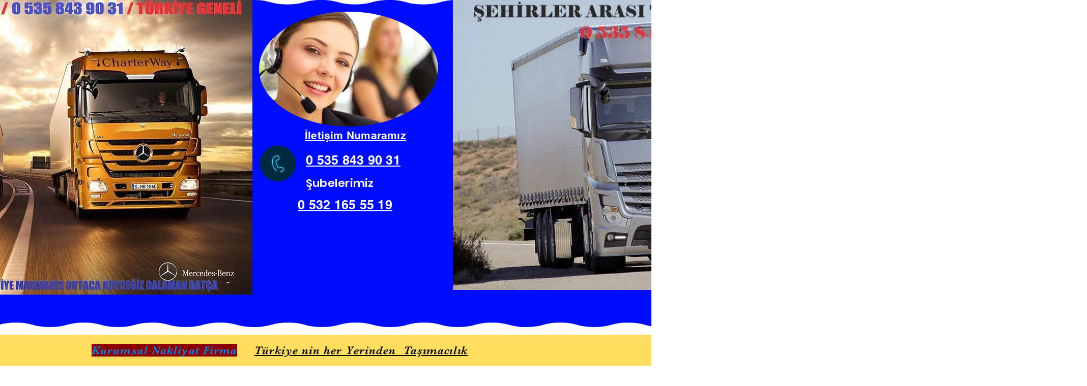

--- FILE ---
content_type: text/html; charset=UTF-8
request_url: https://www.ankara-nakliyecilersitesi.com/istanbul-sivas-nakliyat-ambari
body_size: 195425
content:
<!DOCTYPE html>
<html lang="tr">
<head>
  
  <!-- SEO Tags -->
  <title>İstanbul Sivas Nakliyat Ambarı | Nakliyeciler / İstanbul Sivas Arası Nakliyat </title>
  <meta name="description" content="İstanbul sivas nakliyat Ambarı/ Sivas İstanbulnakliye Ambarı / Sivas arası nakliye /istanbul sivas evden eve nakliye /sivas istanbul evden eve nakliyat / Sivas » Bayrampaşa » Beşiktaş » Beykoz » Beylikdüzü Ambarı Sivas » Beyoğlu » Büyükçekmece » Çatalca Ambar Sivas » Çekmeköy » Esenler » Esenyurt » "/>
  <link rel="canonical" href="https://www.ankara-nakliyecilersitesi.com/istanbul-sivas-nakliyat-ambari"/>
  <meta property="og:title" content="İstanbul Sivas Nakliyat Ambarı | Nakliyeciler / İstanbul Sivas Arası Nakliyat "/>
  <meta property="og:description" content="İstanbul sivas nakliyat Ambarı/ Sivas İstanbulnakliye Ambarı / Sivas arası nakliye /istanbul sivas evden eve nakliye /sivas istanbul evden eve nakliyat / Sivas » Bayrampaşa » Beşiktaş » Beykoz » Beylikdüzü Ambarı Sivas » Beyoğlu » Büyükçekmece » Çatalca Ambar Sivas » Çekmeköy » Esenler » Esenyurt » "/>
  <meta property="og:image" content="https://static.wixstatic.com/media/762262_0014c853abc44ed38d4a660034d763ec%7Emv2.jpg/v1/fit/w_2500,h_1330,al_c/762262_0014c853abc44ed38d4a660034d763ec%7Emv2.jpg"/>
  <meta property="og:image:width" content="2500"/>
  <meta property="og:image:height" content="1330"/>
  <meta property="og:url" content="https://www.ankara-nakliyecilersitesi.com/istanbul-sivas-nakliyat-ambari"/>
  <meta property="og:site_name" content="Nakliyeciler Sitesi"/>
  <meta property="og:type" content="website"/>
  <meta name="fb_admins_meta_tag" content="caglayan.nakliye"/>
  <meta name="google-site-verification" content="Ps0NegIyaxx2dvFoyusYWSQ-tNsj5-ATZ-RulIDZYg4"/>
  <meta property="fb:admins" content="caglayan.nakliye"/>
  <meta name="twitter:card" content="summary_large_image"/>
  <meta name="twitter:title" content="İstanbul Sivas Nakliyat Ambarı | Nakliyeciler / İstanbul Sivas Arası Nakliyat "/>
  <meta name="twitter:description" content="İstanbul sivas nakliyat Ambarı/ Sivas İstanbulnakliye Ambarı / Sivas arası nakliye /istanbul sivas evden eve nakliye /sivas istanbul evden eve nakliyat / Sivas » Bayrampaşa » Beşiktaş » Beykoz » Beylikdüzü Ambarı Sivas » Beyoğlu » Büyükçekmece » Çatalca Ambar Sivas » Çekmeköy » Esenler » Esenyurt » "/>
  <meta name="twitter:image" content="https://static.wixstatic.com/media/762262_0014c853abc44ed38d4a660034d763ec%7Emv2.jpg/v1/fit/w_2500,h_1330,al_c/762262_0014c853abc44ed38d4a660034d763ec%7Emv2.jpg"/>

  
  <meta charset='utf-8'>
  <meta name="viewport" content="width=device-width, initial-scale=1" id="wixDesktopViewport" />
  <meta http-equiv="X-UA-Compatible" content="IE=edge">
  <meta name="generator" content="Wix.com Website Builder"/>

  <link rel="icon" sizes="192x192" href="https://static.wixstatic.com/media/762262_b3a479791410459e9cc6c88789fd0387%7Emv2.png/v1/fill/w_192%2Ch_192%2Clg_1%2Cusm_0.66_1.00_0.01/762262_b3a479791410459e9cc6c88789fd0387%7Emv2.png" type="image/png"/>
  <link rel="shortcut icon" href="https://static.wixstatic.com/media/762262_b3a479791410459e9cc6c88789fd0387%7Emv2.png/v1/fill/w_192%2Ch_192%2Clg_1%2Cusm_0.66_1.00_0.01/762262_b3a479791410459e9cc6c88789fd0387%7Emv2.png" type="image/png"/>
  <link rel="apple-touch-icon" href="https://static.wixstatic.com/media/762262_b3a479791410459e9cc6c88789fd0387%7Emv2.png/v1/fill/w_180%2Ch_180%2Clg_1%2Cusm_0.66_1.00_0.01/762262_b3a479791410459e9cc6c88789fd0387%7Emv2.png" type="image/png"/>

  <!-- Safari Pinned Tab Icon -->
  <!-- <link rel="mask-icon" href="https://static.wixstatic.com/media/762262_b3a479791410459e9cc6c88789fd0387%7Emv2.png/v1/fill/w_192%2Ch_192%2Clg_1%2Cusm_0.66_1.00_0.01/762262_b3a479791410459e9cc6c88789fd0387%7Emv2.png"> -->

  <!-- Original trials -->
  


  <!-- Segmenter Polyfill -->
  <script>
    if (!window.Intl || !window.Intl.Segmenter) {
      (function() {
        var script = document.createElement('script');
        script.src = 'https://static.parastorage.com/unpkg/@formatjs/intl-segmenter@11.7.10/polyfill.iife.js';
        document.head.appendChild(script);
      })();
    }
  </script>

  <!-- Legacy Polyfills -->
  <script nomodule="" src="https://static.parastorage.com/unpkg/core-js-bundle@3.2.1/minified.js"></script>
  <script nomodule="" src="https://static.parastorage.com/unpkg/focus-within-polyfill@5.0.9/dist/focus-within-polyfill.js"></script>

  <!-- Performance API Polyfills -->
  <script>
  (function () {
    var noop = function noop() {};
    if ("performance" in window === false) {
      window.performance = {};
    }
    window.performance.mark = performance.mark || noop;
    window.performance.measure = performance.measure || noop;
    if ("now" in window.performance === false) {
      var nowOffset = Date.now();
      if (performance.timing && performance.timing.navigationStart) {
        nowOffset = performance.timing.navigationStart;
      }
      window.performance.now = function now() {
        return Date.now() - nowOffset;
      };
    }
  })();
  </script>

  <!-- Globals Definitions -->
  <script>
    (function () {
      var now = Date.now()
      window.initialTimestamps = {
        initialTimestamp: now,
        initialRequestTimestamp: Math.round(performance.timeOrigin ? performance.timeOrigin : now - performance.now())
      }

      window.thunderboltTag = "QA_READY"
      window.thunderboltVersion = "1.16780.0"
    })();
  </script>

  <!-- Essential Viewer Model -->
  <script type="application/json" id="wix-essential-viewer-model">{"fleetConfig":{"fleetName":"thunderbolt-seo-isolated-renderer","type":"Rollout","code":1},"mode":{"qa":false,"enableTestApi":false,"debug":false,"ssrIndicator":false,"ssrOnly":false,"siteAssetsFallback":"enable","versionIndicator":false},"componentsLibrariesTopology":[{"artifactId":"editor-elements","namespace":"wixui","url":"https:\/\/static.parastorage.com\/services\/editor-elements\/1.14848.0"},{"artifactId":"editor-elements","namespace":"dsgnsys","url":"https:\/\/static.parastorage.com\/services\/editor-elements\/1.14848.0"}],"siteFeaturesConfigs":{"sessionManager":{"isRunningInDifferentSiteContext":false}},"language":{"userLanguage":"tr"},"siteAssets":{"clientTopology":{"mediaRootUrl":"https:\/\/static.wixstatic.com","staticMediaUrl":"https:\/\/static.wixstatic.com\/media","moduleRepoUrl":"https:\/\/static.parastorage.com\/unpkg","fileRepoUrl":"https:\/\/static.parastorage.com\/services","viewerAppsUrl":"https:\/\/viewer-apps.parastorage.com","viewerAssetsUrl":"https:\/\/viewer-assets.parastorage.com","siteAssetsUrl":"https:\/\/siteassets.parastorage.com","pageJsonServerUrls":["https:\/\/pages.parastorage.com","https:\/\/staticorigin.wixstatic.com","https:\/\/www.ankara-nakliyecilersitesi.com","https:\/\/fallback.wix.com\/wix-html-editor-pages-webapp\/page"],"pathOfTBModulesInFileRepoForFallback":"wix-thunderbolt\/dist\/"}},"siteFeatures":["accessibility","appMonitoring","assetsLoader","businessLogger","captcha","clickHandlerRegistrar","codeEmbed","commonConfig","componentsLoader","componentsRegistry","consentPolicy","cyclicTabbing","domSelectors","dynamicPages","environmentWixCodeSdk","environment","locationWixCodeSdk","mpaNavigation","navigationManager","navigationPhases","ooi","pages","panorama","protectedPages","renderer","reporter","routerFetch","router","scrollRestoration","seoWixCodeSdk","seo","sessionManager","siteMembersWixCodeSdk","siteMembers","siteScrollBlocker","siteWixCodeSdk","speculationRules","ssrCache","stores","structureApi","thunderboltInitializer","tpaCommons","translations","usedPlatformApis","warmupData","windowMessageRegistrar","windowWixCodeSdk","wixCustomElementComponent","wixEmbedsApi","componentsReact","platform"],"site":{"externalBaseUrl":"https:\/\/www.ankara-nakliyecilersitesi.com","isSEO":true},"media":{"staticMediaUrl":"https:\/\/static.wixstatic.com\/media","mediaRootUrl":"https:\/\/static.wixstatic.com\/","staticVideoUrl":"https:\/\/video.wixstatic.com\/"},"requestUrl":"https:\/\/www.ankara-nakliyecilersitesi.com\/istanbul-sivas-nakliyat-ambari","rollout":{"siteAssetsVersionsRollout":false,"isDACRollout":0,"isTBRollout":true},"commonConfig":{"brand":"wix","host":"VIEWER","bsi":"","consentPolicy":{},"consentPolicyHeader":{},"siteRevision":"7102","renderingFlow":"NONE","language":"tr","locale":"tr-tr"},"interactionSampleRatio":0.01,"dynamicModelUrl":"https:\/\/www.ankara-nakliyecilersitesi.com\/_api\/v2\/dynamicmodel","accessTokensUrl":"https:\/\/www.ankara-nakliyecilersitesi.com\/_api\/v1\/access-tokens","isExcludedFromSecurityExperiments":false,"experiments":{"specs.thunderbolt.hardenFetchAndXHR":true,"specs.thunderbolt.securityExperiments":true}}</script>
  <script>window.viewerModel = JSON.parse(document.getElementById('wix-essential-viewer-model').textContent)</script>

  <script>
    window.commonConfig = viewerModel.commonConfig
  </script>

  
  <!-- BEGIN handleAccessTokens bundle -->

  <script data-url="https://static.parastorage.com/services/wix-thunderbolt/dist/handleAccessTokens.inline.4f2f9a53.bundle.min.js">(()=>{"use strict";function e(e){let{context:o,property:r,value:n,enumerable:i=!0}=e,c=e.get,l=e.set;if(!r||void 0===n&&!c&&!l)return new Error("property and value are required");let a=o||globalThis,s=a?.[r],u={};if(void 0!==n)u.value=n;else{if(c){let e=t(c);e&&(u.get=e)}if(l){let e=t(l);e&&(u.set=e)}}let p={...u,enumerable:i||!1,configurable:!1};void 0!==n&&(p.writable=!1);try{Object.defineProperty(a,r,p)}catch(e){return e instanceof TypeError?s:e}return s}function t(e,t){return"function"==typeof e?e:!0===e?.async&&"function"==typeof e.func?t?async function(t){return e.func(t)}:async function(){return e.func()}:"function"==typeof e?.func?e.func:void 0}try{e({property:"strictDefine",value:e})}catch{}try{e({property:"defineStrictObject",value:r})}catch{}try{e({property:"defineStrictMethod",value:n})}catch{}var o=["toString","toLocaleString","valueOf","constructor","prototype"];function r(t){let{context:n,property:c,propertiesToExclude:l=[],skipPrototype:a=!1,hardenPrototypePropertiesToExclude:s=[]}=t;if(!c)return new Error("property is required");let u=(n||globalThis)[c],p={},f=i(n,c);u&&("object"==typeof u||"function"==typeof u)&&Reflect.ownKeys(u).forEach(t=>{if(!l.includes(t)&&!o.includes(t)){let o=i(u,t);if(o&&(o.writable||o.configurable)){let{value:r,get:n,set:i,enumerable:c=!1}=o,l={};void 0!==r?l.value=r:n?l.get=n:i&&(l.set=i);try{let o=e({context:u,property:t,...l,enumerable:c});p[t]=o}catch(e){if(!(e instanceof TypeError))throw e;try{p[t]=o.value||o.get||o.set}catch{}}}}});let d={originalObject:u,originalProperties:p};if(!a&&void 0!==u?.prototype){let e=r({context:u,property:"prototype",propertiesToExclude:s,skipPrototype:!0});e instanceof Error||(d.originalPrototype=e?.originalObject,d.originalPrototypeProperties=e?.originalProperties)}return e({context:n,property:c,value:u,enumerable:f?.enumerable}),d}function n(t,o){let r=(o||globalThis)[t],n=i(o||globalThis,t);return r&&n&&(n.writable||n.configurable)?(Object.freeze(r),e({context:globalThis,property:t,value:r})):r}function i(e,t){if(e&&t)try{return Reflect.getOwnPropertyDescriptor(e,t)}catch{return}}function c(e){if("string"!=typeof e)return e;try{return decodeURIComponent(e).toLowerCase().trim()}catch{return e.toLowerCase().trim()}}function l(e,t){let o="";if("string"==typeof e)o=e.split("=")[0]?.trim()||"";else{if(!e||"string"!=typeof e.name)return!1;o=e.name}return t.has(c(o)||"")}function a(e,t){let o;return o="string"==typeof e?e.split(";").map(e=>e.trim()).filter(e=>e.length>0):e||[],o.filter(e=>!l(e,t))}var s=null;function u(){return null===s&&(s=typeof Document>"u"?void 0:Object.getOwnPropertyDescriptor(Document.prototype,"cookie")),s}function p(t,o){if(!globalThis?.cookieStore)return;let r=globalThis.cookieStore.get.bind(globalThis.cookieStore),n=globalThis.cookieStore.getAll.bind(globalThis.cookieStore),i=globalThis.cookieStore.set.bind(globalThis.cookieStore),c=globalThis.cookieStore.delete.bind(globalThis.cookieStore);return e({context:globalThis.CookieStore.prototype,property:"get",value:async function(e){return l(("string"==typeof e?e:e.name)||"",t)?null:r.call(this,e)},enumerable:!0}),e({context:globalThis.CookieStore.prototype,property:"getAll",value:async function(){return a(await n.apply(this,Array.from(arguments)),t)},enumerable:!0}),e({context:globalThis.CookieStore.prototype,property:"set",value:async function(){let e=Array.from(arguments);if(!l(1===e.length?e[0].name:e[0],t))return i.apply(this,e);o&&console.warn(o)},enumerable:!0}),e({context:globalThis.CookieStore.prototype,property:"delete",value:async function(){let e=Array.from(arguments);if(!l(1===e.length?e[0].name:e[0],t))return c.apply(this,e)},enumerable:!0}),e({context:globalThis.cookieStore,property:"prototype",value:globalThis.CookieStore.prototype,enumerable:!1}),e({context:globalThis,property:"cookieStore",value:globalThis.cookieStore,enumerable:!0}),{get:r,getAll:n,set:i,delete:c}}var f=["TextEncoder","TextDecoder","XMLHttpRequestEventTarget","EventTarget","URL","JSON","Reflect","Object","Array","Map","Set","WeakMap","WeakSet","Promise","Symbol","Error"],d=["addEventListener","removeEventListener","dispatchEvent","encodeURI","encodeURIComponent","decodeURI","decodeURIComponent"];const y=(e,t)=>{try{const o=t?t.get.call(document):document.cookie;return o.split(";").map(e=>e.trim()).filter(t=>t?.startsWith(e))[0]?.split("=")[1]}catch(e){return""}},g=(e="",t="",o="/")=>`${e}=; ${t?`domain=${t};`:""} max-age=0; path=${o}; expires=Thu, 01 Jan 1970 00:00:01 GMT`;function m(){(function(){if("undefined"!=typeof window){const e=performance.getEntriesByType("navigation")[0];return"back_forward"===(e?.type||"")}return!1})()&&function(){const{counter:e}=function(){const e=b("getItem");if(e){const[t,o]=e.split("-"),r=o?parseInt(o,10):0;if(r>=3){const e=t?Number(t):0;if(Date.now()-e>6e4)return{counter:0}}return{counter:r}}return{counter:0}}();e<3?(!function(e=1){b("setItem",`${Date.now()}-${e}`)}(e+1),window.location.reload()):console.error("ATS: Max reload attempts reached")}()}function b(e,t){try{return sessionStorage[e]("reload",t||"")}catch(e){console.error("ATS: Error calling sessionStorage:",e)}}const h="client-session-bind",v="sec-fetch-unsupported",{experiments:w}=window.viewerModel,T=[h,"client-binding",v,"svSession","smSession","server-session-bind","wixSession2","wixSession3"].map(e=>e.toLowerCase()),{cookie:S}=function(t,o){let r=new Set(t);return e({context:document,property:"cookie",set:{func:e=>function(e,t,o,r){let n=u(),i=c(t.split(";")[0]||"")||"";[...o].every(e=>!i.startsWith(e.toLowerCase()))&&n?.set?n.set.call(e,t):r&&console.warn(r)}(document,e,r,o)},get:{func:()=>function(e,t){let o=u();if(!o?.get)throw new Error("Cookie descriptor or getter not available");return a(o.get.call(e),t).join("; ")}(document,r)},enumerable:!0}),{cookieStore:p(r,o),cookie:u()}}(T),k="tbReady",x="security_overrideGlobals",{experiments:E,siteFeaturesConfigs:C,accessTokensUrl:P}=window.viewerModel,R=P,M={},O=(()=>{const e=y(h,S);if(w["specs.thunderbolt.browserCacheReload"]){y(v,S)||e?b("removeItem"):m()}return(()=>{const e=g(h),t=g(h,location.hostname);S.set.call(document,e),S.set.call(document,t)})(),e})();O&&(M["client-binding"]=O);const D=fetch;addEventListener(k,function e(t){const{logger:o}=t.detail;try{window.tb.init({fetch:D,fetchHeaders:M})}catch(e){const t=new Error("TB003");o.meter(`${x}_${t.message}`,{paramsOverrides:{errorType:x,eventString:t.message}}),window?.viewerModel?.mode.debug&&console.error(e)}finally{removeEventListener(k,e)}}),E["specs.thunderbolt.hardenFetchAndXHR"]||(window.fetchDynamicModel=()=>C.sessionManager.isRunningInDifferentSiteContext?Promise.resolve({}):fetch(R,{credentials:"same-origin",headers:M}).then(function(e){if(!e.ok)throw new Error(`[${e.status}]${e.statusText}`);return e.json()}),window.dynamicModelPromise=window.fetchDynamicModel())})();
//# sourceMappingURL=https://static.parastorage.com/services/wix-thunderbolt/dist/handleAccessTokens.inline.4f2f9a53.bundle.min.js.map</script>

<!-- END handleAccessTokens bundle -->

<!-- BEGIN overrideGlobals bundle -->

<script data-url="https://static.parastorage.com/services/wix-thunderbolt/dist/overrideGlobals.inline.ec13bfcf.bundle.min.js">(()=>{"use strict";function e(e){let{context:r,property:o,value:n,enumerable:i=!0}=e,c=e.get,a=e.set;if(!o||void 0===n&&!c&&!a)return new Error("property and value are required");let l=r||globalThis,u=l?.[o],s={};if(void 0!==n)s.value=n;else{if(c){let e=t(c);e&&(s.get=e)}if(a){let e=t(a);e&&(s.set=e)}}let p={...s,enumerable:i||!1,configurable:!1};void 0!==n&&(p.writable=!1);try{Object.defineProperty(l,o,p)}catch(e){return e instanceof TypeError?u:e}return u}function t(e,t){return"function"==typeof e?e:!0===e?.async&&"function"==typeof e.func?t?async function(t){return e.func(t)}:async function(){return e.func()}:"function"==typeof e?.func?e.func:void 0}try{e({property:"strictDefine",value:e})}catch{}try{e({property:"defineStrictObject",value:o})}catch{}try{e({property:"defineStrictMethod",value:n})}catch{}var r=["toString","toLocaleString","valueOf","constructor","prototype"];function o(t){let{context:n,property:c,propertiesToExclude:a=[],skipPrototype:l=!1,hardenPrototypePropertiesToExclude:u=[]}=t;if(!c)return new Error("property is required");let s=(n||globalThis)[c],p={},f=i(n,c);s&&("object"==typeof s||"function"==typeof s)&&Reflect.ownKeys(s).forEach(t=>{if(!a.includes(t)&&!r.includes(t)){let r=i(s,t);if(r&&(r.writable||r.configurable)){let{value:o,get:n,set:i,enumerable:c=!1}=r,a={};void 0!==o?a.value=o:n?a.get=n:i&&(a.set=i);try{let r=e({context:s,property:t,...a,enumerable:c});p[t]=r}catch(e){if(!(e instanceof TypeError))throw e;try{p[t]=r.value||r.get||r.set}catch{}}}}});let d={originalObject:s,originalProperties:p};if(!l&&void 0!==s?.prototype){let e=o({context:s,property:"prototype",propertiesToExclude:u,skipPrototype:!0});e instanceof Error||(d.originalPrototype=e?.originalObject,d.originalPrototypeProperties=e?.originalProperties)}return e({context:n,property:c,value:s,enumerable:f?.enumerable}),d}function n(t,r){let o=(r||globalThis)[t],n=i(r||globalThis,t);return o&&n&&(n.writable||n.configurable)?(Object.freeze(o),e({context:globalThis,property:t,value:o})):o}function i(e,t){if(e&&t)try{return Reflect.getOwnPropertyDescriptor(e,t)}catch{return}}function c(e){if("string"!=typeof e)return e;try{return decodeURIComponent(e).toLowerCase().trim()}catch{return e.toLowerCase().trim()}}function a(e,t){return e instanceof Headers?e.forEach((r,o)=>{l(o,t)||e.delete(o)}):Object.keys(e).forEach(r=>{l(r,t)||delete e[r]}),e}function l(e,t){return!t.has(c(e)||"")}function u(e,t){let r=!0,o=function(e){let t,r;if(globalThis.Request&&e instanceof Request)t=e.url;else{if("function"!=typeof e?.toString)throw new Error("Unsupported type for url");t=e.toString()}try{return new URL(t).pathname}catch{return r=t.replace(/#.+/gi,"").split("?").shift(),r.startsWith("/")?r:`/${r}`}}(e),n=c(o);return n&&t.some(e=>n.includes(e))&&(r=!1),r}function s(t,r,o){let n=fetch,i=XMLHttpRequest,c=new Set(r);function s(){let e=new i,r=e.open,n=e.setRequestHeader;return e.open=function(){let n=Array.from(arguments),i=n[1];if(n.length<2||u(i,t))return r.apply(e,n);throw new Error(o||`Request not allowed for path ${i}`)},e.setRequestHeader=function(t,r){l(decodeURIComponent(t),c)&&n.call(e,t,r)},e}return e({property:"fetch",value:function(){let e=function(e,t){return globalThis.Request&&e[0]instanceof Request&&e[0]?.headers?a(e[0].headers,t):e[1]?.headers&&a(e[1].headers,t),e}(arguments,c);return u(arguments[0],t)?n.apply(globalThis,Array.from(e)):new Promise((e,t)=>{t(new Error(o||`Request not allowed for path ${arguments[0]}`))})},enumerable:!0}),e({property:"XMLHttpRequest",value:s,enumerable:!0}),Object.keys(i).forEach(e=>{s[e]=i[e]}),{fetch:n,XMLHttpRequest:i}}var p=["TextEncoder","TextDecoder","XMLHttpRequestEventTarget","EventTarget","URL","JSON","Reflect","Object","Array","Map","Set","WeakMap","WeakSet","Promise","Symbol","Error"],f=["addEventListener","removeEventListener","dispatchEvent","encodeURI","encodeURIComponent","decodeURI","decodeURIComponent"];const d=function(){let t=globalThis.open,r=document.open;function o(e,r,o){let n="string"!=typeof e,i=t.call(window,e,r,o);return n||e&&function(e){return e.startsWith("//")&&/(?:[a-z0-9](?:[a-z0-9-]{0,61}[a-z0-9])?\.)+[a-z0-9][a-z0-9-]{0,61}[a-z0-9]/g.test(`${location.protocol}:${e}`)&&(e=`${location.protocol}${e}`),!e.startsWith("http")||new URL(e).hostname===location.hostname}(e)?{}:i}return e({property:"open",value:o,context:globalThis,enumerable:!0}),e({property:"open",value:function(e,t,n){return e?o(e,t,n):r.call(document,e||"",t||"",n||"")},context:document,enumerable:!0}),{open:t,documentOpen:r}},y=function(){let t=document.createElement,r=Element.prototype.setAttribute,o=Element.prototype.setAttributeNS;return e({property:"createElement",context:document,value:function(n,i){let a=t.call(document,n,i);if("iframe"===c(n)){e({property:"srcdoc",context:a,get:()=>"",set:()=>{console.warn("`srcdoc` is not allowed in iframe elements.")}});let t=function(e,t){"srcdoc"!==e.toLowerCase()?r.call(a,e,t):console.warn("`srcdoc` attribute is not allowed to be set.")},n=function(e,t,r){"srcdoc"!==t.toLowerCase()?o.call(a,e,t,r):console.warn("`srcdoc` attribute is not allowed to be set.")};a.setAttribute=t,a.setAttributeNS=n}return a},enumerable:!0}),{createElement:t,setAttribute:r,setAttributeNS:o}},m=["client-binding"],b=["/_api/v1/access-tokens","/_api/v2/dynamicmodel","/_api/one-app-session-web/v3/businesses"],h=function(){let t=setTimeout,r=setInterval;return o("setTimeout",0,globalThis),o("setInterval",0,globalThis),{setTimeout:t,setInterval:r};function o(t,r,o){let n=o||globalThis,i=n[t];if(!i||"function"!=typeof i)throw new Error(`Function ${t} not found or is not a function`);e({property:t,value:function(){let e=Array.from(arguments);if("string"!=typeof e[r])return i.apply(n,e);console.warn(`Calling ${t} with a String Argument at index ${r} is not allowed`)},context:o,enumerable:!0})}},v=function(){if(navigator&&"serviceWorker"in navigator){let t=navigator.serviceWorker.register;return e({context:navigator.serviceWorker,property:"register",value:function(){console.log("Service worker registration is not allowed")},enumerable:!0}),{register:t}}return{}};performance.mark("overrideGlobals started");const{isExcludedFromSecurityExperiments:g,experiments:w}=window.viewerModel,E=!g&&w["specs.thunderbolt.securityExperiments"];try{d(),E&&y(),w["specs.thunderbolt.hardenFetchAndXHR"]&&E&&s(b,m),v(),(e=>{let t=[],r=[];r=r.concat(["TextEncoder","TextDecoder"]),e&&(r=r.concat(["XMLHttpRequestEventTarget","EventTarget"])),r=r.concat(["URL","JSON"]),e&&(t=t.concat(["addEventListener","removeEventListener"])),t=t.concat(["encodeURI","encodeURIComponent","decodeURI","decodeURIComponent"]),r=r.concat(["String","Number"]),e&&r.push("Object"),r=r.concat(["Reflect"]),t.forEach(e=>{n(e),["addEventListener","removeEventListener"].includes(e)&&n(e,document)}),r.forEach(e=>{o({property:e})})})(E),E&&h()}catch(e){window?.viewerModel?.mode.debug&&console.error(e);const t=new Error("TB006");window.fedops?.reportError(t,"security_overrideGlobals"),window.Sentry?window.Sentry.captureException(t):globalThis.defineStrictProperty("sentryBuffer",[t],window,!1)}performance.mark("overrideGlobals ended")})();
//# sourceMappingURL=https://static.parastorage.com/services/wix-thunderbolt/dist/overrideGlobals.inline.ec13bfcf.bundle.min.js.map</script>

<!-- END overrideGlobals bundle -->


  
  <script>
    window.commonConfig = viewerModel.commonConfig

	
  </script>

  <!-- Initial CSS -->
  <style data-url="https://static.parastorage.com/services/wix-thunderbolt/dist/main.347af09f.min.css">@keyframes slide-horizontal-new{0%{transform:translateX(100%)}}@keyframes slide-horizontal-old{80%{opacity:1}to{opacity:0;transform:translateX(-100%)}}@keyframes slide-vertical-new{0%{transform:translateY(-100%)}}@keyframes slide-vertical-old{80%{opacity:1}to{opacity:0;transform:translateY(100%)}}@keyframes out-in-new{0%{opacity:0}}@keyframes out-in-old{to{opacity:0}}:root:active-view-transition{view-transition-name:none}::view-transition{pointer-events:none}:root:active-view-transition::view-transition-new(page-group),:root:active-view-transition::view-transition-old(page-group){animation-duration:.6s;cursor:wait;pointer-events:all}:root:active-view-transition-type(SlideHorizontal)::view-transition-old(page-group){animation:slide-horizontal-old .6s cubic-bezier(.83,0,.17,1) forwards;mix-blend-mode:normal}:root:active-view-transition-type(SlideHorizontal)::view-transition-new(page-group){animation:slide-horizontal-new .6s cubic-bezier(.83,0,.17,1) backwards;mix-blend-mode:normal}:root:active-view-transition-type(SlideVertical)::view-transition-old(page-group){animation:slide-vertical-old .6s cubic-bezier(.83,0,.17,1) forwards;mix-blend-mode:normal}:root:active-view-transition-type(SlideVertical)::view-transition-new(page-group){animation:slide-vertical-new .6s cubic-bezier(.83,0,.17,1) backwards;mix-blend-mode:normal}:root:active-view-transition-type(OutIn)::view-transition-old(page-group){animation:out-in-old .35s cubic-bezier(.22,1,.36,1) forwards}:root:active-view-transition-type(OutIn)::view-transition-new(page-group){animation:out-in-new .35s cubic-bezier(.64,0,.78,0) .35s backwards}@media(prefers-reduced-motion:reduce){::view-transition-group(*),::view-transition-new(*),::view-transition-old(*){animation:none!important}}body,html{background:transparent;border:0;margin:0;outline:0;padding:0;vertical-align:baseline}body{--scrollbar-width:0px;font-family:Arial,Helvetica,sans-serif;font-size:10px}body,html{height:100%}body{overflow-x:auto;overflow-y:scroll}body:not(.responsive) #site-root{min-width:var(--site-width);width:100%}body:not([data-js-loaded]) [data-hide-prejs]{visibility:hidden}interact-element{display:contents}#SITE_CONTAINER{position:relative}:root{--one-unit:1vw;--section-max-width:9999px;--spx-stopper-max:9999px;--spx-stopper-min:0px;--browser-zoom:1}@supports(-webkit-appearance:none) and (stroke-color:transparent){:root{--safari-sticky-fix:opacity;--experimental-safari-sticky-fix:translateZ(0)}}@supports(container-type:inline-size){:root{--one-unit:1cqw}}[id^=oldHoverBox-]{mix-blend-mode:plus-lighter;transition:opacity .5s ease,visibility .5s ease}[data-mesh-id$=inlineContent-gridContainer]:has(>[id^=oldHoverBox-]){isolation:isolate}</style>
<style data-url="https://static.parastorage.com/services/wix-thunderbolt/dist/main.renderer.9cb0985f.min.css">a,abbr,acronym,address,applet,b,big,blockquote,button,caption,center,cite,code,dd,del,dfn,div,dl,dt,em,fieldset,font,footer,form,h1,h2,h3,h4,h5,h6,header,i,iframe,img,ins,kbd,label,legend,li,nav,object,ol,p,pre,q,s,samp,section,small,span,strike,strong,sub,sup,table,tbody,td,tfoot,th,thead,title,tr,tt,u,ul,var{background:transparent;border:0;margin:0;outline:0;padding:0;vertical-align:baseline}input,select,textarea{box-sizing:border-box;font-family:Helvetica,Arial,sans-serif}ol,ul{list-style:none}blockquote,q{quotes:none}ins{text-decoration:none}del{text-decoration:line-through}table{border-collapse:collapse;border-spacing:0}a{cursor:pointer;text-decoration:none}.testStyles{overflow-y:hidden}.reset-button{-webkit-appearance:none;background:none;border:0;color:inherit;font:inherit;line-height:normal;outline:0;overflow:visible;padding:0;-webkit-user-select:none;-moz-user-select:none;-ms-user-select:none}:focus{outline:none}body.device-mobile-optimized:not(.disable-site-overflow){overflow-x:hidden;overflow-y:scroll}body.device-mobile-optimized:not(.responsive) #SITE_CONTAINER{margin-left:auto;margin-right:auto;overflow-x:visible;position:relative;width:320px}body.device-mobile-optimized:not(.responsive):not(.blockSiteScrolling) #SITE_CONTAINER{margin-top:0}body.device-mobile-optimized>*{max-width:100%!important}body.device-mobile-optimized #site-root{overflow-x:hidden;overflow-y:hidden}@supports(overflow:clip){body.device-mobile-optimized #site-root{overflow-x:clip;overflow-y:clip}}body.device-mobile-non-optimized #SITE_CONTAINER #site-root{overflow-x:clip;overflow-y:clip}body.device-mobile-non-optimized.fullScreenMode{background-color:#5f6360}body.device-mobile-non-optimized.fullScreenMode #MOBILE_ACTIONS_MENU,body.device-mobile-non-optimized.fullScreenMode #SITE_BACKGROUND,body.device-mobile-non-optimized.fullScreenMode #site-root,body.fullScreenMode #WIX_ADS{visibility:hidden}body.fullScreenMode{overflow-x:hidden!important;overflow-y:hidden!important}body.fullScreenMode.device-mobile-optimized #TINY_MENU{opacity:0;pointer-events:none}body.fullScreenMode-scrollable.device-mobile-optimized{overflow-x:hidden!important;overflow-y:auto!important}body.fullScreenMode-scrollable.device-mobile-optimized #masterPage,body.fullScreenMode-scrollable.device-mobile-optimized #site-root{overflow-x:hidden!important;overflow-y:hidden!important}body.fullScreenMode-scrollable.device-mobile-optimized #SITE_BACKGROUND,body.fullScreenMode-scrollable.device-mobile-optimized #masterPage{height:auto!important}body.fullScreenMode-scrollable.device-mobile-optimized #masterPage.mesh-layout{height:0!important}body.blockSiteScrolling,body.siteScrollingBlocked{position:fixed;width:100%}body.blockSiteScrolling #SITE_CONTAINER{margin-top:calc(var(--blocked-site-scroll-margin-top)*-1)}#site-root{margin:0 auto;min-height:100%;position:relative;top:var(--wix-ads-height)}#site-root img:not([src]){visibility:hidden}#site-root svg img:not([src]){visibility:visible}.auto-generated-link{color:inherit}#SCROLL_TO_BOTTOM,#SCROLL_TO_TOP{height:0}.has-click-trigger{cursor:pointer}.fullScreenOverlay{bottom:0;display:flex;justify-content:center;left:0;overflow-y:hidden;position:fixed;right:0;top:-60px;z-index:1005}.fullScreenOverlay>.fullScreenOverlayContent{bottom:0;left:0;margin:0 auto;overflow:hidden;position:absolute;right:0;top:60px;transform:translateZ(0)}[data-mesh-id$=centeredContent],[data-mesh-id$=form],[data-mesh-id$=inlineContent]{pointer-events:none;position:relative}[data-mesh-id$=-gridWrapper],[data-mesh-id$=-rotated-wrapper]{pointer-events:none}[data-mesh-id$=-gridContainer]>*,[data-mesh-id$=-rotated-wrapper]>*,[data-mesh-id$=inlineContent]>:not([data-mesh-id$=-gridContainer]){pointer-events:auto}.device-mobile-optimized #masterPage.mesh-layout #SOSP_CONTAINER_CUSTOM_ID{grid-area:2/1/3/2;-ms-grid-row:2;position:relative}#masterPage.mesh-layout{-ms-grid-rows:max-content max-content min-content max-content;-ms-grid-columns:100%;align-items:start;display:-ms-grid;display:grid;grid-template-columns:100%;grid-template-rows:max-content max-content min-content max-content;justify-content:stretch}#masterPage.mesh-layout #PAGES_CONTAINER,#masterPage.mesh-layout #SITE_FOOTER-placeholder,#masterPage.mesh-layout #SITE_FOOTER_WRAPPER,#masterPage.mesh-layout #SITE_HEADER-placeholder,#masterPage.mesh-layout #SITE_HEADER_WRAPPER,#masterPage.mesh-layout #SOSP_CONTAINER_CUSTOM_ID[data-state~=mobileView],#masterPage.mesh-layout #soapAfterPagesContainer,#masterPage.mesh-layout #soapBeforePagesContainer{-ms-grid-row-align:start;-ms-grid-column-align:start;-ms-grid-column:1}#masterPage.mesh-layout #SITE_HEADER-placeholder,#masterPage.mesh-layout #SITE_HEADER_WRAPPER{grid-area:1/1/2/2;-ms-grid-row:1}#masterPage.mesh-layout #PAGES_CONTAINER,#masterPage.mesh-layout #soapAfterPagesContainer,#masterPage.mesh-layout #soapBeforePagesContainer{grid-area:3/1/4/2;-ms-grid-row:3}#masterPage.mesh-layout #soapAfterPagesContainer,#masterPage.mesh-layout #soapBeforePagesContainer{width:100%}#masterPage.mesh-layout #PAGES_CONTAINER{align-self:stretch}#masterPage.mesh-layout main#PAGES_CONTAINER{display:block}#masterPage.mesh-layout #SITE_FOOTER-placeholder,#masterPage.mesh-layout #SITE_FOOTER_WRAPPER{grid-area:4/1/5/2;-ms-grid-row:4}#masterPage.mesh-layout #SITE_PAGES,#masterPage.mesh-layout [data-mesh-id=PAGES_CONTAINERcenteredContent],#masterPage.mesh-layout [data-mesh-id=PAGES_CONTAINERinlineContent]{height:100%}#masterPage.mesh-layout.desktop>*{width:100%}#masterPage.mesh-layout #PAGES_CONTAINER,#masterPage.mesh-layout #SITE_FOOTER,#masterPage.mesh-layout #SITE_FOOTER_WRAPPER,#masterPage.mesh-layout #SITE_HEADER,#masterPage.mesh-layout #SITE_HEADER_WRAPPER,#masterPage.mesh-layout #SITE_PAGES,#masterPage.mesh-layout #masterPageinlineContent{position:relative}#masterPage.mesh-layout #SITE_HEADER{grid-area:1/1/2/2}#masterPage.mesh-layout #SITE_FOOTER{grid-area:4/1/5/2}#masterPage.mesh-layout.overflow-x-clip #SITE_FOOTER,#masterPage.mesh-layout.overflow-x-clip #SITE_HEADER{overflow-x:clip}[data-z-counter]{z-index:0}[data-z-counter="0"]{z-index:auto}.wixSiteProperties{-webkit-font-smoothing:antialiased;-moz-osx-font-smoothing:grayscale}:root{--wst-button-color-fill-primary:rgb(var(--color_48));--wst-button-color-border-primary:rgb(var(--color_49));--wst-button-color-text-primary:rgb(var(--color_50));--wst-button-color-fill-primary-hover:rgb(var(--color_51));--wst-button-color-border-primary-hover:rgb(var(--color_52));--wst-button-color-text-primary-hover:rgb(var(--color_53));--wst-button-color-fill-primary-disabled:rgb(var(--color_54));--wst-button-color-border-primary-disabled:rgb(var(--color_55));--wst-button-color-text-primary-disabled:rgb(var(--color_56));--wst-button-color-fill-secondary:rgb(var(--color_57));--wst-button-color-border-secondary:rgb(var(--color_58));--wst-button-color-text-secondary:rgb(var(--color_59));--wst-button-color-fill-secondary-hover:rgb(var(--color_60));--wst-button-color-border-secondary-hover:rgb(var(--color_61));--wst-button-color-text-secondary-hover:rgb(var(--color_62));--wst-button-color-fill-secondary-disabled:rgb(var(--color_63));--wst-button-color-border-secondary-disabled:rgb(var(--color_64));--wst-button-color-text-secondary-disabled:rgb(var(--color_65));--wst-color-fill-base-1:rgb(var(--color_36));--wst-color-fill-base-2:rgb(var(--color_37));--wst-color-fill-base-shade-1:rgb(var(--color_38));--wst-color-fill-base-shade-2:rgb(var(--color_39));--wst-color-fill-base-shade-3:rgb(var(--color_40));--wst-color-fill-accent-1:rgb(var(--color_41));--wst-color-fill-accent-2:rgb(var(--color_42));--wst-color-fill-accent-3:rgb(var(--color_43));--wst-color-fill-accent-4:rgb(var(--color_44));--wst-color-fill-background-primary:rgb(var(--color_11));--wst-color-fill-background-secondary:rgb(var(--color_12));--wst-color-text-primary:rgb(var(--color_15));--wst-color-text-secondary:rgb(var(--color_14));--wst-color-action:rgb(var(--color_18));--wst-color-disabled:rgb(var(--color_39));--wst-color-title:rgb(var(--color_45));--wst-color-subtitle:rgb(var(--color_46));--wst-color-line:rgb(var(--color_47));--wst-font-style-h2:var(--font_2);--wst-font-style-h3:var(--font_3);--wst-font-style-h4:var(--font_4);--wst-font-style-h5:var(--font_5);--wst-font-style-h6:var(--font_6);--wst-font-style-body-large:var(--font_7);--wst-font-style-body-medium:var(--font_8);--wst-font-style-body-small:var(--font_9);--wst-font-style-body-x-small:var(--font_10);--wst-color-custom-1:rgb(var(--color_13));--wst-color-custom-2:rgb(var(--color_16));--wst-color-custom-3:rgb(var(--color_17));--wst-color-custom-4:rgb(var(--color_19));--wst-color-custom-5:rgb(var(--color_20));--wst-color-custom-6:rgb(var(--color_21));--wst-color-custom-7:rgb(var(--color_22));--wst-color-custom-8:rgb(var(--color_23));--wst-color-custom-9:rgb(var(--color_24));--wst-color-custom-10:rgb(var(--color_25));--wst-color-custom-11:rgb(var(--color_26));--wst-color-custom-12:rgb(var(--color_27));--wst-color-custom-13:rgb(var(--color_28));--wst-color-custom-14:rgb(var(--color_29));--wst-color-custom-15:rgb(var(--color_30));--wst-color-custom-16:rgb(var(--color_31));--wst-color-custom-17:rgb(var(--color_32));--wst-color-custom-18:rgb(var(--color_33));--wst-color-custom-19:rgb(var(--color_34));--wst-color-custom-20:rgb(var(--color_35))}.wix-presets-wrapper{display:contents}</style>

  <meta name="format-detection" content="telephone=no">
  <meta name="skype_toolbar" content="skype_toolbar_parser_compatible">
  
  

  

  
      <!--pageHtmlEmbeds.head start-->
      <script type="wix/htmlEmbeds" id="pageHtmlEmbeds.head start"></script>
    
      <link rel="stylesheet" href="https://static.parastorage.com/unpkg-semver/mobile-app-invite-banner/mobile-app-invite-banner.css">
<script type="text/javascript" async
    id="wix-mobile-app-banner"
    data-app-link="https://apps.wix.com/place-invites/join-lp/4559a1d8-2d30-4335-8b28-0ed1dda7154e"
    config=null
    src="https://static.parastorage.com/unpkg-semver/mobile-app-invite-banner/mobile-app-invite-banner.umd.min.js">
</script>
    
      <script type="wix/htmlEmbeds" id="pageHtmlEmbeds.head end"></script>
      <!--pageHtmlEmbeds.head end-->
  

  <!-- head performance data start -->
  
  <!-- head performance data end -->
  

    


    
<style data-href="https://static.parastorage.com/services/editor-elements-library/dist/thunderbolt/rb_wixui.thunderbolt_bootstrap.a1b00b19.min.css">.cwL6XW{cursor:pointer}.sNF2R0{opacity:0}.hLoBV3{transition:opacity var(--transition-duration) cubic-bezier(.37,0,.63,1)}.Rdf41z,.hLoBV3{opacity:1}.ftlZWo{transition:opacity var(--transition-duration) cubic-bezier(.37,0,.63,1)}.ATGlOr,.ftlZWo{opacity:0}.KQSXD0{transition:opacity var(--transition-duration) cubic-bezier(.64,0,.78,0)}.KQSXD0,.pagQKE{opacity:1}._6zG5H{opacity:0;transition:opacity var(--transition-duration) cubic-bezier(.22,1,.36,1)}.BB49uC{transform:translateX(100%)}.j9xE1V{transition:transform var(--transition-duration) cubic-bezier(.87,0,.13,1)}.ICs7Rs,.j9xE1V{transform:translateX(0)}.DxijZJ{transition:transform var(--transition-duration) cubic-bezier(.87,0,.13,1)}.B5kjYq,.DxijZJ{transform:translateX(-100%)}.cJijIV{transition:transform var(--transition-duration) cubic-bezier(.87,0,.13,1)}.cJijIV,.hOxaWM{transform:translateX(0)}.T9p3fN{transform:translateX(100%);transition:transform var(--transition-duration) cubic-bezier(.87,0,.13,1)}.qDxYJm{transform:translateY(100%)}.aA9V0P{transition:transform var(--transition-duration) cubic-bezier(.87,0,.13,1)}.YPXPAS,.aA9V0P{transform:translateY(0)}.Xf2zsA{transition:transform var(--transition-duration) cubic-bezier(.87,0,.13,1)}.Xf2zsA,.y7Kt7s{transform:translateY(-100%)}.EeUgMu{transition:transform var(--transition-duration) cubic-bezier(.87,0,.13,1)}.EeUgMu,.fdHrtm{transform:translateY(0)}.WIFaG4{transform:translateY(100%);transition:transform var(--transition-duration) cubic-bezier(.87,0,.13,1)}body:not(.responsive) .JsJXaX{overflow-x:clip}:root:active-view-transition .JsJXaX{view-transition-name:page-group}.AnQkDU{display:grid;grid-template-columns:1fr;grid-template-rows:1fr;height:100%}.AnQkDU>div{align-self:stretch!important;grid-area:1/1/2/2;justify-self:stretch!important}.StylableButton2545352419__root{-archetype:box;border:none;box-sizing:border-box;cursor:pointer;display:block;height:100%;min-height:10px;min-width:10px;padding:0;touch-action:manipulation;width:100%}.StylableButton2545352419__root[disabled]{pointer-events:none}.StylableButton2545352419__root:not(:hover):not([disabled]).StylableButton2545352419--hasBackgroundColor{background-color:var(--corvid-background-color)!important}.StylableButton2545352419__root:hover:not([disabled]).StylableButton2545352419--hasHoverBackgroundColor{background-color:var(--corvid-hover-background-color)!important}.StylableButton2545352419__root:not(:hover)[disabled].StylableButton2545352419--hasDisabledBackgroundColor{background-color:var(--corvid-disabled-background-color)!important}.StylableButton2545352419__root:not(:hover):not([disabled]).StylableButton2545352419--hasBorderColor{border-color:var(--corvid-border-color)!important}.StylableButton2545352419__root:hover:not([disabled]).StylableButton2545352419--hasHoverBorderColor{border-color:var(--corvid-hover-border-color)!important}.StylableButton2545352419__root:not(:hover)[disabled].StylableButton2545352419--hasDisabledBorderColor{border-color:var(--corvid-disabled-border-color)!important}.StylableButton2545352419__root.StylableButton2545352419--hasBorderRadius{border-radius:var(--corvid-border-radius)!important}.StylableButton2545352419__root.StylableButton2545352419--hasBorderWidth{border-width:var(--corvid-border-width)!important}.StylableButton2545352419__root:not(:hover):not([disabled]).StylableButton2545352419--hasColor,.StylableButton2545352419__root:not(:hover):not([disabled]).StylableButton2545352419--hasColor .StylableButton2545352419__label{color:var(--corvid-color)!important}.StylableButton2545352419__root:hover:not([disabled]).StylableButton2545352419--hasHoverColor,.StylableButton2545352419__root:hover:not([disabled]).StylableButton2545352419--hasHoverColor .StylableButton2545352419__label{color:var(--corvid-hover-color)!important}.StylableButton2545352419__root:not(:hover)[disabled].StylableButton2545352419--hasDisabledColor,.StylableButton2545352419__root:not(:hover)[disabled].StylableButton2545352419--hasDisabledColor .StylableButton2545352419__label{color:var(--corvid-disabled-color)!important}.StylableButton2545352419__link{-archetype:box;box-sizing:border-box;color:#000;text-decoration:none}.StylableButton2545352419__container{align-items:center;display:flex;flex-basis:auto;flex-direction:row;flex-grow:1;height:100%;justify-content:center;overflow:hidden;transition:all .2s ease,visibility 0s;width:100%}.StylableButton2545352419__label{-archetype:text;-controller-part-type:LayoutChildDisplayDropdown,LayoutFlexChildSpacing(first);max-width:100%;min-width:1.8em;overflow:hidden;text-align:center;text-overflow:ellipsis;transition:inherit;white-space:nowrap}.StylableButton2545352419__root.StylableButton2545352419--isMaxContent .StylableButton2545352419__label{text-overflow:unset}.StylableButton2545352419__root.StylableButton2545352419--isWrapText .StylableButton2545352419__label{min-width:10px;overflow-wrap:break-word;white-space:break-spaces;word-break:break-word}.StylableButton2545352419__icon{-archetype:icon;-controller-part-type:LayoutChildDisplayDropdown,LayoutFlexChildSpacing(last);flex-shrink:0;height:50px;min-width:1px;transition:inherit}.StylableButton2545352419__icon.StylableButton2545352419--override{display:block!important}.StylableButton2545352419__icon svg,.StylableButton2545352419__icon>span{display:flex;height:inherit;width:inherit}.StylableButton2545352419__root:not(:hover):not([disalbed]).StylableButton2545352419--hasIconColor .StylableButton2545352419__icon svg{fill:var(--corvid-icon-color)!important;stroke:var(--corvid-icon-color)!important}.StylableButton2545352419__root:hover:not([disabled]).StylableButton2545352419--hasHoverIconColor .StylableButton2545352419__icon svg{fill:var(--corvid-hover-icon-color)!important;stroke:var(--corvid-hover-icon-color)!important}.StylableButton2545352419__root:not(:hover)[disabled].StylableButton2545352419--hasDisabledIconColor .StylableButton2545352419__icon svg{fill:var(--corvid-disabled-icon-color)!important;stroke:var(--corvid-disabled-icon-color)!important}.aeyn4z{bottom:0;left:0;position:absolute;right:0;top:0}.qQrFOK{cursor:pointer}.VDJedC{-webkit-tap-highlight-color:rgba(0,0,0,0);fill:var(--corvid-fill-color,var(--fill));fill-opacity:var(--fill-opacity);stroke:var(--corvid-stroke-color,var(--stroke));stroke-opacity:var(--stroke-opacity);stroke-width:var(--stroke-width);filter:var(--drop-shadow,none);opacity:var(--opacity);transform:var(--flip)}.VDJedC,.VDJedC svg{bottom:0;left:0;position:absolute;right:0;top:0}.VDJedC svg{height:var(--svg-calculated-height,100%);margin:auto;padding:var(--svg-calculated-padding,0);width:var(--svg-calculated-width,100%)}.VDJedC svg:not([data-type=ugc]){overflow:visible}.l4CAhn *{vector-effect:non-scaling-stroke}.Z_l5lU{-webkit-text-size-adjust:100%;-moz-text-size-adjust:100%;text-size-adjust:100%}ol.font_100,ul.font_100{color:#080808;font-family:"Arial, Helvetica, sans-serif",serif;font-size:10px;font-style:normal;font-variant:normal;font-weight:400;letter-spacing:normal;line-height:normal;margin:0;text-decoration:none}ol.font_100 li,ul.font_100 li{margin-bottom:12px}ol.wix-list-text-align,ul.wix-list-text-align{list-style-position:inside}ol.wix-list-text-align h1,ol.wix-list-text-align h2,ol.wix-list-text-align h3,ol.wix-list-text-align h4,ol.wix-list-text-align h5,ol.wix-list-text-align h6,ol.wix-list-text-align p,ul.wix-list-text-align h1,ul.wix-list-text-align h2,ul.wix-list-text-align h3,ul.wix-list-text-align h4,ul.wix-list-text-align h5,ul.wix-list-text-align h6,ul.wix-list-text-align p{display:inline}.HQSswv{cursor:pointer}.yi6otz{clip:rect(0 0 0 0);border:0;height:1px;margin:-1px;overflow:hidden;padding:0;position:absolute;width:1px}.zQ9jDz [data-attr-richtext-marker=true]{display:block}.zQ9jDz [data-attr-richtext-marker=true] table{border-collapse:collapse;margin:15px 0;width:100%}.zQ9jDz [data-attr-richtext-marker=true] table td{padding:12px;position:relative}.zQ9jDz [data-attr-richtext-marker=true] table td:after{border-bottom:1px solid currentColor;border-left:1px solid currentColor;bottom:0;content:"";left:0;opacity:.2;position:absolute;right:0;top:0}.zQ9jDz [data-attr-richtext-marker=true] table tr td:last-child:after{border-right:1px solid currentColor}.zQ9jDz [data-attr-richtext-marker=true] table tr:first-child td:after{border-top:1px solid currentColor}@supports(-webkit-appearance:none) and (stroke-color:transparent){.qvSjx3>*>:first-child{vertical-align:top}}@supports(-webkit-touch-callout:none){.qvSjx3>*>:first-child{vertical-align:top}}.LkZBpT :is(p,h1,h2,h3,h4,h5,h6,ul,ol,span[data-attr-richtext-marker],blockquote,div) [class$=rich-text__text],.LkZBpT :is(p,h1,h2,h3,h4,h5,h6,ul,ol,span[data-attr-richtext-marker],blockquote,div)[class$=rich-text__text]{color:var(--corvid-color,currentColor)}.LkZBpT :is(p,h1,h2,h3,h4,h5,h6,ul,ol,span[data-attr-richtext-marker],blockquote,div) span[style*=color]{color:var(--corvid-color,currentColor)!important}.Kbom4H{direction:var(--text-direction);min-height:var(--min-height);min-width:var(--min-width)}.Kbom4H .upNqi2{word-wrap:break-word;height:100%;overflow-wrap:break-word;position:relative;width:100%}.Kbom4H .upNqi2 ul{list-style:disc inside}.Kbom4H .upNqi2 li{margin-bottom:12px}.MMl86N blockquote,.MMl86N div,.MMl86N h1,.MMl86N h2,.MMl86N h3,.MMl86N h4,.MMl86N h5,.MMl86N h6,.MMl86N p{letter-spacing:normal;line-height:normal}.gYHZuN{min-height:var(--min-height);min-width:var(--min-width)}.gYHZuN .upNqi2{word-wrap:break-word;height:100%;overflow-wrap:break-word;position:relative;width:100%}.gYHZuN .upNqi2 ol,.gYHZuN .upNqi2 ul{letter-spacing:normal;line-height:normal;margin-inline-start:.5em;padding-inline-start:1.3em}.gYHZuN .upNqi2 ul{list-style-type:disc}.gYHZuN .upNqi2 ol{list-style-type:decimal}.gYHZuN .upNqi2 ol ul,.gYHZuN .upNqi2 ul ul{line-height:normal;list-style-type:circle}.gYHZuN .upNqi2 ol ol ul,.gYHZuN .upNqi2 ol ul ul,.gYHZuN .upNqi2 ul ol ul,.gYHZuN .upNqi2 ul ul ul{line-height:normal;list-style-type:square}.gYHZuN .upNqi2 li{font-style:inherit;font-weight:inherit;letter-spacing:normal;line-height:inherit}.gYHZuN .upNqi2 h1,.gYHZuN .upNqi2 h2,.gYHZuN .upNqi2 h3,.gYHZuN .upNqi2 h4,.gYHZuN .upNqi2 h5,.gYHZuN .upNqi2 h6,.gYHZuN .upNqi2 p{letter-spacing:normal;line-height:normal;margin-block:0;margin:0}.gYHZuN .upNqi2 a{color:inherit}.MMl86N,.ku3DBC{word-wrap:break-word;direction:var(--text-direction);min-height:var(--min-height);min-width:var(--min-width);mix-blend-mode:var(--blendMode,normal);overflow-wrap:break-word;pointer-events:none;text-align:start;text-shadow:var(--textOutline,0 0 transparent),var(--textShadow,0 0 transparent);text-transform:var(--textTransform,"none")}.MMl86N>*,.ku3DBC>*{pointer-events:auto}.MMl86N li,.ku3DBC li{font-style:inherit;font-weight:inherit;letter-spacing:normal;line-height:inherit}.MMl86N ol,.MMl86N ul,.ku3DBC ol,.ku3DBC ul{letter-spacing:normal;line-height:normal;margin-inline-end:0;margin-inline-start:.5em}.MMl86N:not(.Vq6kJx) ol,.MMl86N:not(.Vq6kJx) ul,.ku3DBC:not(.Vq6kJx) ol,.ku3DBC:not(.Vq6kJx) ul{padding-inline-end:0;padding-inline-start:1.3em}.MMl86N ul,.ku3DBC ul{list-style-type:disc}.MMl86N ol,.ku3DBC ol{list-style-type:decimal}.MMl86N ol ul,.MMl86N ul ul,.ku3DBC ol ul,.ku3DBC ul ul{list-style-type:circle}.MMl86N ol ol ul,.MMl86N ol ul ul,.MMl86N ul ol ul,.MMl86N ul ul ul,.ku3DBC ol ol ul,.ku3DBC ol ul ul,.ku3DBC ul ol ul,.ku3DBC ul ul ul{list-style-type:square}.MMl86N blockquote,.MMl86N div,.MMl86N h1,.MMl86N h2,.MMl86N h3,.MMl86N h4,.MMl86N h5,.MMl86N h6,.MMl86N p,.ku3DBC blockquote,.ku3DBC div,.ku3DBC h1,.ku3DBC h2,.ku3DBC h3,.ku3DBC h4,.ku3DBC h5,.ku3DBC h6,.ku3DBC p{margin-block:0;margin:0}.MMl86N a,.ku3DBC a{color:inherit}.Vq6kJx li{margin-inline-end:0;margin-inline-start:1.3em}.Vd6aQZ{overflow:hidden;padding:0;pointer-events:none;white-space:nowrap}.mHZSwn{display:none}.lvxhkV{bottom:0;left:0;position:absolute;right:0;top:0;width:100%}.QJjwEo{transform:translateY(-100%);transition:.2s ease-in}.kdBXfh{transition:.2s}.MP52zt{opacity:0;transition:.2s ease-in}.MP52zt.Bhu9m5{z-index:-1!important}.LVP8Wf{opacity:1;transition:.2s}.VrZrC0{height:auto}.VrZrC0,.cKxVkc{position:relative;width:100%}:host(:not(.device-mobile-optimized)) .vlM3HR,body:not(.device-mobile-optimized) .vlM3HR{margin-left:calc((100% - var(--site-width))/2);width:var(--site-width)}.AT7o0U[data-focuscycled=active]{outline:1px solid transparent}.AT7o0U[data-focuscycled=active]:not(:focus-within){outline:2px solid transparent;transition:outline .01s ease}.AT7o0U .vlM3HR{bottom:0;left:0;position:absolute;right:0;top:0}.Tj01hh,.jhxvbR{display:block;height:100%;width:100%}.jhxvbR img{max-width:var(--wix-img-max-width,100%)}.jhxvbR[data-animate-blur] img{filter:blur(9px);transition:filter .8s ease-in}.jhxvbR[data-animate-blur] img[data-load-done]{filter:none}.WzbAF8{direction:var(--direction)}.WzbAF8 .mpGTIt .O6KwRn{display:var(--item-display);height:var(--item-size);margin-block:var(--item-margin-block);margin-inline:var(--item-margin-inline);width:var(--item-size)}.WzbAF8 .mpGTIt .O6KwRn:last-child{margin-block:0;margin-inline:0}.WzbAF8 .mpGTIt .O6KwRn .oRtuWN{display:block}.WzbAF8 .mpGTIt .O6KwRn .oRtuWN .YaS0jR{height:var(--item-size);width:var(--item-size)}.WzbAF8 .mpGTIt{height:100%;position:absolute;white-space:nowrap;width:100%}:host(.device-mobile-optimized) .WzbAF8 .mpGTIt,body.device-mobile-optimized .WzbAF8 .mpGTIt{white-space:normal}.big2ZD{display:grid;grid-template-columns:1fr;grid-template-rows:1fr;height:calc(100% - var(--wix-ads-height));left:0;margin-top:var(--wix-ads-height);position:fixed;top:0;width:100%}.SHHiV9,.big2ZD{pointer-events:none;z-index:var(--pinned-layer-in-container,var(--above-all-in-container))}</style>
<style data-href="https://static.parastorage.com/services/editor-elements-library/dist/thunderbolt/rb_wixui.thunderbolt[ImageButton].5598b2f6.min.css">.QqzoZF{display:flex;justify-content:center;position:relative}.zIJf1s{background:#000;border:1px solid #757575;border-radius:2px;box-shadow:0 0 4px 0 rgba(0,0,0,.1),0 4px 8px 0 rgba(0,0,0,.1);box-sizing:border-box;color:#fff;font-family:Wix Madefor Text,Helvetica,sans-serif;font-size:14px;font-weight:400;line-height:16px;max-width:400px;padding:4px 12px;position:absolute;text-align:center;white-space:nowrap;z-index:10}.vGXSsh{border-bottom:10px solid transparent;border-left:10px solid transparent;border-right:10px solid transparent;border-top:10px solid #757575;left:calc(50% - 10px);top:100%}.vGXSsh,.vGXSsh:after{height:0;position:absolute;width:0}.vGXSsh:after{border-left:9px solid transparent;border-right:9px solid transparent;border-top:9px solid #000;content:"";left:-8.6px;top:-10px}.QP6ZLS{-webkit-tap-highlight-color:rgba(0,0,0,0);display:block;touch-action:manipulation;-webkit-user-select:none;-moz-user-select:none;-ms-user-select:none;user-select:none;z-index:0}.QP6ZLS,.nXJ9tS{height:inherit;overflow:visible;position:relative;width:inherit}.nXJ9tS:after{content:"";display:block;height:100%;position:absolute;width:100%;z-index:5}.xjTJdn{cursor:pointer}.FaQ3s0{opacity:1;position:absolute}.UPdSQG,.m5L7Le{opacity:0;position:absolute}.PRnra1{height:inherit;position:absolute;width:inherit}.KnUDtY:focus-visible .FaQ3s0,.KnUDtY:hover .FaQ3s0,.z9LPSw:focus-visible .FaQ3s0,.z9LPSw:hover .FaQ3s0{opacity:0}.KnUDtY:focus-visible .UPdSQG,.KnUDtY:hover .UPdSQG,.z9LPSw:focus-visible .UPdSQG,.z9LPSw:hover .UPdSQG{opacity:1}.KnUDtY:focus-visible .m5L7Le,.KnUDtY:hover .m5L7Le,.z9LPSw:focus-visible .m5L7Le,.z9LPSw:hover .m5L7Le{opacity:0}.KnUDtY:active .FaQ3s0,.KnUDtY:active .UPdSQG,.z9LPSw:active .FaQ3s0,.z9LPSw:active .UPdSQG{opacity:0}.KnUDtY:active .m5L7Le,.z9LPSw:active .m5L7Le{opacity:1}.KnUDtY .FaQ3s0,.KnUDtY:active .m5L7Le,.KnUDtY:focus-visible .UPdSQG,.KnUDtY:hover .UPdSQG{transition:var(--fade_next,opacity .1s ease 0s);z-index:1}.KnUDtY .UPdSQG,.KnUDtY:active .UPdSQG,.KnUDtY:focus-visible .FaQ3s0,.KnUDtY:hover .FaQ3s0{transition:var(--fade_prev,opacity .5s ease 0s);z-index:3}.KnUDtY .m5L7Le,.KnUDtY:active .FaQ3s0,.KnUDtY:focus-visible .m5L7Le,.KnUDtY:hover .m5L7Le{transition:var(--fade_prev,opacity .5s ease 0s);z-index:2}:host(.device-mobile-optimized) .KnUDtY:active .UPdSQG,:host(.device-mobile-optimized) .KnUDtY:active .m5L7Le,:host(.device-mobile-optimized) .KnUDtY:focus-visible .UPdSQG,:host(.device-mobile-optimized) .KnUDtY:focus-visible .m5L7Le,:host(.device-mobile-optimized) .KnUDtY:hover .UPdSQG,:host(.device-mobile-optimized) .KnUDtY:hover .m5L7Le,:host(.device-mobile-optimized) .z9LPSw:active .UPdSQG,:host(.device-mobile-optimized) .z9LPSw:active .m5L7Le,:host(.device-mobile-optimized) .z9LPSw:focus-visible .UPdSQG,:host(.device-mobile-optimized) .z9LPSw:focus-visible .m5L7Le,:host(.device-mobile-optimized) .z9LPSw:hover .UPdSQG,:host(.device-mobile-optimized) .z9LPSw:hover .m5L7Le,:host(.device-mobile-responsive) .KnUDtY:active .UPdSQG,:host(.device-mobile-responsive) .KnUDtY:active .m5L7Le,:host(.device-mobile-responsive) .KnUDtY:focus-visible .UPdSQG,:host(.device-mobile-responsive) .KnUDtY:focus-visible .m5L7Le,:host(.device-mobile-responsive) .KnUDtY:hover .UPdSQG,:host(.device-mobile-responsive) .KnUDtY:hover .m5L7Le,:host(.device-mobile-responsive) .z9LPSw:active .UPdSQG,:host(.device-mobile-responsive) .z9LPSw:active .m5L7Le,:host(.device-mobile-responsive) .z9LPSw:focus-visible .UPdSQG,:host(.device-mobile-responsive) .z9LPSw:focus-visible .m5L7Le,:host(.device-mobile-responsive) .z9LPSw:hover .UPdSQG,:host(.device-mobile-responsive) .z9LPSw:hover .m5L7Le,body.device-mobile-optimized .KnUDtY:active .UPdSQG,body.device-mobile-optimized .KnUDtY:active .m5L7Le,body.device-mobile-optimized .KnUDtY:focus-visible .UPdSQG,body.device-mobile-optimized .KnUDtY:focus-visible .m5L7Le,body.device-mobile-optimized .KnUDtY:hover .UPdSQG,body.device-mobile-optimized .KnUDtY:hover .m5L7Le,body.device-mobile-optimized .z9LPSw:active .UPdSQG,body.device-mobile-optimized .z9LPSw:active .m5L7Le,body.device-mobile-optimized .z9LPSw:focus-visible .UPdSQG,body.device-mobile-optimized .z9LPSw:focus-visible .m5L7Le,body.device-mobile-optimized .z9LPSw:hover .UPdSQG,body.device-mobile-optimized .z9LPSw:hover .m5L7Le,body.device-mobile-responsive .KnUDtY:active .UPdSQG,body.device-mobile-responsive .KnUDtY:active .m5L7Le,body.device-mobile-responsive .KnUDtY:focus-visible .UPdSQG,body.device-mobile-responsive .KnUDtY:focus-visible .m5L7Le,body.device-mobile-responsive .KnUDtY:hover .UPdSQG,body.device-mobile-responsive .KnUDtY:hover .m5L7Le,body.device-mobile-responsive .z9LPSw:active .UPdSQG,body.device-mobile-responsive .z9LPSw:active .m5L7Le,body.device-mobile-responsive .z9LPSw:focus-visible .UPdSQG,body.device-mobile-responsive .z9LPSw:focus-visible .m5L7Le,body.device-mobile-responsive .z9LPSw:hover .UPdSQG,body.device-mobile-responsive .z9LPSw:hover .m5L7Le{opacity:0;transition:none}:host(.device-mobile-optimized) .KnUDtY:active .FaQ3s0,:host(.device-mobile-optimized) .KnUDtY:focus-visible .FaQ3s0,:host(.device-mobile-optimized) .KnUDtY:hover .FaQ3s0,:host(.device-mobile-optimized) .z9LPSw:active .FaQ3s0,:host(.device-mobile-optimized) .z9LPSw:focus-visible .FaQ3s0,:host(.device-mobile-optimized) .z9LPSw:hover .FaQ3s0,:host(.device-mobile-responsive) .KnUDtY:active .FaQ3s0,:host(.device-mobile-responsive) .KnUDtY:focus-visible .FaQ3s0,:host(.device-mobile-responsive) .KnUDtY:hover .FaQ3s0,:host(.device-mobile-responsive) .z9LPSw:active .FaQ3s0,:host(.device-mobile-responsive) .z9LPSw:focus-visible .FaQ3s0,:host(.device-mobile-responsive) .z9LPSw:hover .FaQ3s0,body.device-mobile-optimized .KnUDtY:active .FaQ3s0,body.device-mobile-optimized .KnUDtY:focus-visible .FaQ3s0,body.device-mobile-optimized .KnUDtY:hover .FaQ3s0,body.device-mobile-optimized .z9LPSw:active .FaQ3s0,body.device-mobile-optimized .z9LPSw:focus-visible .FaQ3s0,body.device-mobile-optimized .z9LPSw:hover .FaQ3s0,body.device-mobile-responsive .KnUDtY:active .FaQ3s0,body.device-mobile-responsive .KnUDtY:focus-visible .FaQ3s0,body.device-mobile-responsive .KnUDtY:hover .FaQ3s0,body.device-mobile-responsive .z9LPSw:active .FaQ3s0,body.device-mobile-responsive .z9LPSw:focus-visible .FaQ3s0,body.device-mobile-responsive .z9LPSw:hover .FaQ3s0{opacity:1;transition:none}@media(hover:none){.KnUDtY:active .UPdSQG,.KnUDtY:active .m5L7Le,.KnUDtY:focus-visible .UPdSQG,.KnUDtY:focus-visible .m5L7Le,.KnUDtY:hover .UPdSQG,.KnUDtY:hover .m5L7Le,.z9LPSw:active .UPdSQG,.z9LPSw:active .m5L7Le,.z9LPSw:focus-visible .UPdSQG,.z9LPSw:focus-visible .m5L7Le,.z9LPSw:hover .UPdSQG,.z9LPSw:hover .m5L7Le{opacity:0;transition:none}.KnUDtY:active .FaQ3s0,.KnUDtY:focus-visible .FaQ3s0,.KnUDtY:hover .FaQ3s0,.z9LPSw:active .FaQ3s0,.z9LPSw:focus-visible .FaQ3s0,.z9LPSw:hover .FaQ3s0{opacity:1;transition:none}}.Tj01hh,.jhxvbR{display:block;height:100%;width:100%}.jhxvbR img{max-width:var(--wix-img-max-width,100%)}.jhxvbR[data-animate-blur] img{filter:blur(9px);transition:filter .8s ease-in}.jhxvbR[data-animate-blur] img[data-load-done]{filter:none}</style>
<style data-href="https://static.parastorage.com/services/editor-elements-library/dist/thunderbolt/rb_wixui.thunderbolt_bootstrap-classic.72e6a2a3.min.css">.PlZyDq{touch-action:manipulation}.uDW_Qe{align-items:center;box-sizing:border-box;display:flex;justify-content:var(--label-align);min-width:100%;text-align:initial;width:-moz-max-content;width:max-content}.uDW_Qe:before{max-width:var(--margin-start,0)}.uDW_Qe:after,.uDW_Qe:before{align-self:stretch;content:"";flex-grow:1}.uDW_Qe:after{max-width:var(--margin-end,0)}.FubTgk{height:100%}.FubTgk .uDW_Qe{border-radius:var(--corvid-border-radius,var(--rd,0));bottom:0;box-shadow:var(--shd,0 1px 4px rgba(0,0,0,.6));left:0;position:absolute;right:0;top:0;transition:var(--trans1,border-color .4s ease 0s,background-color .4s ease 0s)}.FubTgk .uDW_Qe:link,.FubTgk .uDW_Qe:visited{border-color:transparent}.FubTgk .l7_2fn{color:var(--corvid-color,rgb(var(--txt,var(--color_15,color_15))));font:var(--fnt,var(--font_5));margin:0;position:relative;transition:var(--trans2,color .4s ease 0s);white-space:nowrap}.FubTgk[aria-disabled=false] .uDW_Qe{background-color:var(--corvid-background-color,rgba(var(--bg,var(--color_17,color_17)),var(--alpha-bg,1)));border:solid var(--corvid-border-color,rgba(var(--brd,var(--color_15,color_15)),var(--alpha-brd,1))) var(--corvid-border-width,var(--brw,0));cursor:pointer!important}:host(.device-mobile-optimized) .FubTgk[aria-disabled=false]:active .uDW_Qe,body.device-mobile-optimized .FubTgk[aria-disabled=false]:active .uDW_Qe{background-color:var(--corvid-hover-background-color,rgba(var(--bgh,var(--color_18,color_18)),var(--alpha-bgh,1)));border-color:var(--corvid-hover-border-color,rgba(var(--brdh,var(--color_15,color_15)),var(--alpha-brdh,1)))}:host(.device-mobile-optimized) .FubTgk[aria-disabled=false]:active .l7_2fn,body.device-mobile-optimized .FubTgk[aria-disabled=false]:active .l7_2fn{color:var(--corvid-hover-color,rgb(var(--txth,var(--color_15,color_15))))}:host(:not(.device-mobile-optimized)) .FubTgk[aria-disabled=false]:hover .uDW_Qe,body:not(.device-mobile-optimized) .FubTgk[aria-disabled=false]:hover .uDW_Qe{background-color:var(--corvid-hover-background-color,rgba(var(--bgh,var(--color_18,color_18)),var(--alpha-bgh,1)));border-color:var(--corvid-hover-border-color,rgba(var(--brdh,var(--color_15,color_15)),var(--alpha-brdh,1)))}:host(:not(.device-mobile-optimized)) .FubTgk[aria-disabled=false]:hover .l7_2fn,body:not(.device-mobile-optimized) .FubTgk[aria-disabled=false]:hover .l7_2fn{color:var(--corvid-hover-color,rgb(var(--txth,var(--color_15,color_15))))}.FubTgk[aria-disabled=true] .uDW_Qe{background-color:var(--corvid-disabled-background-color,rgba(var(--bgd,204,204,204),var(--alpha-bgd,1)));border-color:var(--corvid-disabled-border-color,rgba(var(--brdd,204,204,204),var(--alpha-brdd,1)));border-style:solid;border-width:var(--corvid-border-width,var(--brw,0))}.FubTgk[aria-disabled=true] .l7_2fn{color:var(--corvid-disabled-color,rgb(var(--txtd,255,255,255)))}.uUxqWY{align-items:center;box-sizing:border-box;display:flex;justify-content:var(--label-align);min-width:100%;text-align:initial;width:-moz-max-content;width:max-content}.uUxqWY:before{max-width:var(--margin-start,0)}.uUxqWY:after,.uUxqWY:before{align-self:stretch;content:"";flex-grow:1}.uUxqWY:after{max-width:var(--margin-end,0)}.Vq4wYb[aria-disabled=false] .uUxqWY{cursor:pointer}:host(.device-mobile-optimized) .Vq4wYb[aria-disabled=false]:active .wJVzSK,body.device-mobile-optimized .Vq4wYb[aria-disabled=false]:active .wJVzSK{color:var(--corvid-hover-color,rgb(var(--txth,var(--color_15,color_15))));transition:var(--trans,color .4s ease 0s)}:host(:not(.device-mobile-optimized)) .Vq4wYb[aria-disabled=false]:hover .wJVzSK,body:not(.device-mobile-optimized) .Vq4wYb[aria-disabled=false]:hover .wJVzSK{color:var(--corvid-hover-color,rgb(var(--txth,var(--color_15,color_15))));transition:var(--trans,color .4s ease 0s)}.Vq4wYb .uUxqWY{bottom:0;left:0;position:absolute;right:0;top:0}.Vq4wYb .wJVzSK{color:var(--corvid-color,rgb(var(--txt,var(--color_15,color_15))));font:var(--fnt,var(--font_5));transition:var(--trans,color .4s ease 0s);white-space:nowrap}.Vq4wYb[aria-disabled=true] .wJVzSK{color:var(--corvid-disabled-color,rgb(var(--txtd,255,255,255)))}:host(:not(.device-mobile-optimized)) .CohWsy,body:not(.device-mobile-optimized) .CohWsy{display:flex}:host(:not(.device-mobile-optimized)) .V5AUxf,body:not(.device-mobile-optimized) .V5AUxf{-moz-column-gap:var(--margin);column-gap:var(--margin);direction:var(--direction);display:flex;margin:0 auto;position:relative;width:calc(100% - var(--padding)*2)}:host(:not(.device-mobile-optimized)) .V5AUxf>*,body:not(.device-mobile-optimized) .V5AUxf>*{direction:ltr;flex:var(--column-flex) 1 0%;left:0;margin-bottom:var(--padding);margin-top:var(--padding);min-width:0;position:relative;top:0}:host(.device-mobile-optimized) .V5AUxf,body.device-mobile-optimized .V5AUxf{display:block;padding-bottom:var(--padding-y);padding-left:var(--padding-x,0);padding-right:var(--padding-x,0);padding-top:var(--padding-y);position:relative}:host(.device-mobile-optimized) .V5AUxf>*,body.device-mobile-optimized .V5AUxf>*{margin-bottom:var(--margin);position:relative}:host(.device-mobile-optimized) .V5AUxf>:first-child,body.device-mobile-optimized .V5AUxf>:first-child{margin-top:var(--firstChildMarginTop,0)}:host(.device-mobile-optimized) .V5AUxf>:last-child,body.device-mobile-optimized .V5AUxf>:last-child{margin-bottom:var(--lastChildMarginBottom)}.LIhNy3{backface-visibility:hidden}.jhxvbR,.mtrorN{display:block;height:100%;width:100%}.jhxvbR img{max-width:var(--wix-img-max-width,100%)}.jhxvbR[data-animate-blur] img{filter:blur(9px);transition:filter .8s ease-in}.jhxvbR[data-animate-blur] img[data-load-done]{filter:none}.if7Vw2{height:100%;left:0;-webkit-mask-image:var(--mask-image,none);mask-image:var(--mask-image,none);-webkit-mask-position:var(--mask-position,0);mask-position:var(--mask-position,0);-webkit-mask-repeat:var(--mask-repeat,no-repeat);mask-repeat:var(--mask-repeat,no-repeat);-webkit-mask-size:var(--mask-size,100%);mask-size:var(--mask-size,100%);overflow:hidden;pointer-events:var(--fill-layer-background-media-pointer-events);position:absolute;top:0;width:100%}.if7Vw2.f0uTJH{clip:rect(0,auto,auto,0)}.if7Vw2 .i1tH8h{height:100%;position:absolute;top:0;width:100%}.if7Vw2 .DXi4PB{height:var(--fill-layer-image-height,100%);opacity:var(--fill-layer-image-opacity)}.if7Vw2 .DXi4PB img{height:100%;width:100%}@supports(-webkit-hyphens:none){.if7Vw2.f0uTJH{clip:auto;-webkit-clip-path:inset(0)}}.wG8dni{height:100%}.tcElKx{background-color:var(--bg-overlay-color);background-image:var(--bg-gradient);transition:var(--inherit-transition)}.ImALHf,.Ybjs9b{opacity:var(--fill-layer-video-opacity)}.UWmm3w{bottom:var(--media-padding-bottom);height:var(--media-padding-height);position:absolute;top:var(--media-padding-top);width:100%}.Yjj1af{transform:scale(var(--scale,1));transition:var(--transform-duration,transform 0s)}.ImALHf{height:100%;position:relative;width:100%}.KCM6zk{opacity:var(--fill-layer-video-opacity,var(--fill-layer-image-opacity,1))}.KCM6zk .DXi4PB,.KCM6zk .ImALHf,.KCM6zk .Ybjs9b{opacity:1}._uqPqy{clip-path:var(--fill-layer-clip)}._uqPqy,.eKyYhK{position:absolute;top:0}._uqPqy,.eKyYhK,.x0mqQS img{height:100%;width:100%}.pnCr6P{opacity:0}.blf7sp,.pnCr6P{position:absolute;top:0}.blf7sp{height:0;left:0;overflow:hidden;width:0}.rWP3Gv{left:0;pointer-events:var(--fill-layer-background-media-pointer-events);position:var(--fill-layer-background-media-position)}.Tr4n3d,.rWP3Gv,.wRqk6s{height:100%;top:0;width:100%}.wRqk6s{position:absolute}.Tr4n3d{background-color:var(--fill-layer-background-overlay-color);opacity:var(--fill-layer-background-overlay-blend-opacity-fallback,1);position:var(--fill-layer-background-overlay-position);transform:var(--fill-layer-background-overlay-transform)}@supports(mix-blend-mode:overlay){.Tr4n3d{mix-blend-mode:var(--fill-layer-background-overlay-blend-mode);opacity:var(--fill-layer-background-overlay-blend-opacity,1)}}.VXAmO2{--divider-pin-height__:min(1,calc(var(--divider-layers-pin-factor__) + 1));--divider-pin-layer-height__:var( --divider-layers-pin-factor__ );--divider-pin-border__:min(1,calc(var(--divider-layers-pin-factor__) / -1 + 1));height:calc(var(--divider-height__) + var(--divider-pin-height__)*var(--divider-layers-size__)*var(--divider-layers-y__))}.VXAmO2,.VXAmO2 .dy3w_9{left:0;position:absolute;width:100%}.VXAmO2 .dy3w_9{--divider-layer-i__:var(--divider-layer-i,0);background-position:left calc(50% + var(--divider-offset-x__) + var(--divider-layers-x__)*var(--divider-layer-i__)) bottom;background-repeat:repeat-x;border-bottom-style:solid;border-bottom-width:calc(var(--divider-pin-border__)*var(--divider-layer-i__)*var(--divider-layers-y__));height:calc(var(--divider-height__) + var(--divider-pin-layer-height__)*var(--divider-layer-i__)*var(--divider-layers-y__));opacity:calc(1 - var(--divider-layer-i__)/(var(--divider-layer-i__) + 1))}.UORcXs{--divider-height__:var(--divider-top-height,auto);--divider-offset-x__:var(--divider-top-offset-x,0px);--divider-layers-size__:var(--divider-top-layers-size,0);--divider-layers-y__:var(--divider-top-layers-y,0px);--divider-layers-x__:var(--divider-top-layers-x,0px);--divider-layers-pin-factor__:var(--divider-top-layers-pin-factor,0);border-top:var(--divider-top-padding,0) solid var(--divider-top-color,currentColor);opacity:var(--divider-top-opacity,1);top:0;transform:var(--divider-top-flip,scaleY(-1))}.UORcXs .dy3w_9{background-image:var(--divider-top-image,none);background-size:var(--divider-top-size,contain);border-color:var(--divider-top-color,currentColor);bottom:0;filter:var(--divider-top-filter,none)}.UORcXs .dy3w_9[data-divider-layer="1"]{display:var(--divider-top-layer-1-display,block)}.UORcXs .dy3w_9[data-divider-layer="2"]{display:var(--divider-top-layer-2-display,block)}.UORcXs .dy3w_9[data-divider-layer="3"]{display:var(--divider-top-layer-3-display,block)}.Io4VUz{--divider-height__:var(--divider-bottom-height,auto);--divider-offset-x__:var(--divider-bottom-offset-x,0px);--divider-layers-size__:var(--divider-bottom-layers-size,0);--divider-layers-y__:var(--divider-bottom-layers-y,0px);--divider-layers-x__:var(--divider-bottom-layers-x,0px);--divider-layers-pin-factor__:var(--divider-bottom-layers-pin-factor,0);border-bottom:var(--divider-bottom-padding,0) solid var(--divider-bottom-color,currentColor);bottom:0;opacity:var(--divider-bottom-opacity,1);transform:var(--divider-bottom-flip,none)}.Io4VUz .dy3w_9{background-image:var(--divider-bottom-image,none);background-size:var(--divider-bottom-size,contain);border-color:var(--divider-bottom-color,currentColor);bottom:0;filter:var(--divider-bottom-filter,none)}.Io4VUz .dy3w_9[data-divider-layer="1"]{display:var(--divider-bottom-layer-1-display,block)}.Io4VUz .dy3w_9[data-divider-layer="2"]{display:var(--divider-bottom-layer-2-display,block)}.Io4VUz .dy3w_9[data-divider-layer="3"]{display:var(--divider-bottom-layer-3-display,block)}.YzqVVZ{overflow:visible;position:relative}.mwF7X1{backface-visibility:hidden}.YGilLk{cursor:pointer}.Tj01hh{display:block}.MW5IWV,.Tj01hh{height:100%;width:100%}.MW5IWV{left:0;-webkit-mask-image:var(--mask-image,none);mask-image:var(--mask-image,none);-webkit-mask-position:var(--mask-position,0);mask-position:var(--mask-position,0);-webkit-mask-repeat:var(--mask-repeat,no-repeat);mask-repeat:var(--mask-repeat,no-repeat);-webkit-mask-size:var(--mask-size,100%);mask-size:var(--mask-size,100%);overflow:hidden;pointer-events:var(--fill-layer-background-media-pointer-events);position:absolute;top:0}.MW5IWV.N3eg0s{clip:rect(0,auto,auto,0)}.MW5IWV .Kv1aVt{height:100%;position:absolute;top:0;width:100%}.MW5IWV .dLPlxY{height:var(--fill-layer-image-height,100%);opacity:var(--fill-layer-image-opacity)}.MW5IWV .dLPlxY img{height:100%;width:100%}@supports(-webkit-hyphens:none){.MW5IWV.N3eg0s{clip:auto;-webkit-clip-path:inset(0)}}.VgO9Yg{height:100%}.LWbAav{background-color:var(--bg-overlay-color);background-image:var(--bg-gradient);transition:var(--inherit-transition)}.K_YxMd,.yK6aSC{opacity:var(--fill-layer-video-opacity)}.NGjcJN{bottom:var(--media-padding-bottom);height:var(--media-padding-height);position:absolute;top:var(--media-padding-top);width:100%}.mNGsUM{transform:scale(var(--scale,1));transition:var(--transform-duration,transform 0s)}.K_YxMd{height:100%;position:relative;width:100%}wix-media-canvas{display:block;height:100%}.I8xA4L{opacity:var(--fill-layer-video-opacity,var(--fill-layer-image-opacity,1))}.I8xA4L .K_YxMd,.I8xA4L .dLPlxY,.I8xA4L .yK6aSC{opacity:1}.bX9O_S{clip-path:var(--fill-layer-clip)}.Z_wCwr,.bX9O_S{position:absolute;top:0}.Jxk_UL img,.Z_wCwr,.bX9O_S{height:100%;width:100%}.K8MSra{opacity:0}.K8MSra,.YTb3b4{position:absolute;top:0}.YTb3b4{height:0;left:0;overflow:hidden;width:0}.SUz0WK{left:0;pointer-events:var(--fill-layer-background-media-pointer-events);position:var(--fill-layer-background-media-position)}.FNxOn5,.SUz0WK,.m4khSP{height:100%;top:0;width:100%}.FNxOn5{position:absolute}.m4khSP{background-color:var(--fill-layer-background-overlay-color);opacity:var(--fill-layer-background-overlay-blend-opacity-fallback,1);position:var(--fill-layer-background-overlay-position);transform:var(--fill-layer-background-overlay-transform)}@supports(mix-blend-mode:overlay){.m4khSP{mix-blend-mode:var(--fill-layer-background-overlay-blend-mode);opacity:var(--fill-layer-background-overlay-blend-opacity,1)}}._C0cVf{bottom:0;left:0;position:absolute;right:0;top:0;width:100%}.hFwGTD{transform:translateY(-100%);transition:.2s ease-in}.IQgXoP{transition:.2s}.Nr3Nid{opacity:0;transition:.2s ease-in}.Nr3Nid.l4oO6c{z-index:-1!important}.iQuoC4{opacity:1;transition:.2s}.CJF7A2{height:auto}.CJF7A2,.U4Bvut{position:relative;width:100%}:host(:not(.device-mobile-optimized)) .G5K6X8,body:not(.device-mobile-optimized) .G5K6X8{margin-left:calc((100% - var(--site-width))/2);width:var(--site-width)}.xU8fqS[data-focuscycled=active]{outline:1px solid transparent}.xU8fqS[data-focuscycled=active]:not(:focus-within){outline:2px solid transparent;transition:outline .01s ease}.xU8fqS ._4XcTfy{background-color:var(--screenwidth-corvid-background-color,rgba(var(--bg,var(--color_11,color_11)),var(--alpha-bg,1)));border-bottom:var(--brwb,0) solid var(--screenwidth-corvid-border-color,rgba(var(--brd,var(--color_15,color_15)),var(--alpha-brd,1)));border-top:var(--brwt,0) solid var(--screenwidth-corvid-border-color,rgba(var(--brd,var(--color_15,color_15)),var(--alpha-brd,1)));bottom:0;box-shadow:var(--shd,0 0 5px rgba(0,0,0,.7));left:0;position:absolute;right:0;top:0}.xU8fqS .gUbusX{background-color:rgba(var(--bgctr,var(--color_11,color_11)),var(--alpha-bgctr,1));border-radius:var(--rd,0);bottom:var(--brwb,0);top:var(--brwt,0)}.xU8fqS .G5K6X8,.xU8fqS .gUbusX{left:0;position:absolute;right:0}.xU8fqS .G5K6X8{bottom:0;top:0}:host(.device-mobile-optimized) .xU8fqS .G5K6X8,body.device-mobile-optimized .xU8fqS .G5K6X8{left:10px;right:10px}.SPY_vo{pointer-events:none}.BmZ5pC{min-height:calc(100vh - var(--wix-ads-height));min-width:var(--site-width);position:var(--bg-position);top:var(--wix-ads-height)}.BmZ5pC,.nTOEE9{height:100%;width:100%}.nTOEE9{overflow:hidden;position:relative}.nTOEE9.sqUyGm:hover{cursor:url([data-uri]),auto}.nTOEE9.C_JY0G:hover{cursor:url([data-uri]),auto}.RZQnmg{background-color:rgb(var(--color_11));border-radius:50%;bottom:12px;height:40px;opacity:0;pointer-events:none;position:absolute;right:12px;width:40px}.RZQnmg path{fill:rgb(var(--color_15))}.RZQnmg:focus{cursor:auto;opacity:1;pointer-events:auto}.rYiAuL{cursor:pointer}.gSXewE{height:0;left:0;overflow:hidden;top:0;width:0}.OJQ_3L,.gSXewE{position:absolute}.OJQ_3L{background-color:rgb(var(--color_11));border-radius:300px;bottom:0;cursor:pointer;height:40px;margin:16px 16px;opacity:0;pointer-events:none;right:0;width:40px}.OJQ_3L path{fill:rgb(var(--color_12))}.OJQ_3L:focus{cursor:auto;opacity:1;pointer-events:auto}.j7pOnl{box-sizing:border-box;height:100%;width:100%}.BI8PVQ{min-height:var(--image-min-height);min-width:var(--image-min-width)}.BI8PVQ img,img.BI8PVQ{filter:var(--filter-effect-svg-url);-webkit-mask-image:var(--mask-image,none);mask-image:var(--mask-image,none);-webkit-mask-position:var(--mask-position,0);mask-position:var(--mask-position,0);-webkit-mask-repeat:var(--mask-repeat,no-repeat);mask-repeat:var(--mask-repeat,no-repeat);-webkit-mask-size:var(--mask-size,100% 100%);mask-size:var(--mask-size,100% 100%);-o-object-position:var(--object-position);object-position:var(--object-position)}.MazNVa{left:var(--left,auto);position:var(--position-fixed,static);top:var(--top,auto);z-index:var(--z-index,auto)}.MazNVa .BI8PVQ img{box-shadow:0 0 0 #000;position:static;-webkit-user-select:none;-moz-user-select:none;-ms-user-select:none;user-select:none}.MazNVa .j7pOnl{display:block;overflow:hidden}.MazNVa .BI8PVQ{overflow:hidden}.c7cMWz{bottom:0;left:0;position:absolute;right:0;top:0}.FVGvCX{height:auto;position:relative;width:100%}body:not(.responsive) .zK7MhX{align-self:start;grid-area:1/1/1/1;height:100%;justify-self:stretch;left:0;position:relative}:host(:not(.device-mobile-optimized)) .c7cMWz,body:not(.device-mobile-optimized) .c7cMWz{margin-left:calc((100% - var(--site-width))/2);width:var(--site-width)}.fEm0Bo .c7cMWz{background-color:rgba(var(--bg,var(--color_11,color_11)),var(--alpha-bg,1));overflow:hidden}:host(.device-mobile-optimized) .c7cMWz,body.device-mobile-optimized .c7cMWz{left:10px;right:10px}.PFkO7r{bottom:0;left:0;position:absolute;right:0;top:0}.HT5ybB{height:auto;position:relative;width:100%}body:not(.responsive) .dBAkHi{align-self:start;grid-area:1/1/1/1;height:100%;justify-self:stretch;left:0;position:relative}:host(:not(.device-mobile-optimized)) .PFkO7r,body:not(.device-mobile-optimized) .PFkO7r{margin-left:calc((100% - var(--site-width))/2);width:var(--site-width)}:host(.device-mobile-optimized) .PFkO7r,body.device-mobile-optimized .PFkO7r{left:10px;right:10px}</style>
<style data-href="https://static.parastorage.com/services/editor-elements-library/dist/thunderbolt/rb_wixui.thunderbolt[WFacebookLike].fd41e128.min.css">.QrV93H{--display:block;display:var(--display)}.GALQU4{border:none;display:block;height:100%;overflow:hidden;width:100%}</style>
<style data-href="https://static.parastorage.com/services/editor-elements-library/dist/thunderbolt/rb_wixui.thunderbolt[DropDownMenu_OverlineMenuButtonSkin].f738f4af.min.css">._pfxlW{clip-path:inset(50%);height:24px;position:absolute;width:24px}._pfxlW:active,._pfxlW:focus{clip-path:unset;right:0;top:50%;transform:translateY(-50%)}._pfxlW.RG3k61{transform:translateY(-50%) rotate(180deg)}.Gs0oXs,.pr7XQM{box-sizing:border-box;height:100%;overflow:visible;position:relative;width:auto}.Gs0oXs[data-state~=header] a,.Gs0oXs[data-state~=header] div,[data-state~=header].pr7XQM a,[data-state~=header].pr7XQM div{cursor:default!important}.Gs0oXs .rcIF9K,.pr7XQM .rcIF9K{display:inline-block;height:100%;width:100%}.pr7XQM{--display:inline-block;display:var(--display)}.pr7XQM .nzVyrk{padding:0 var(--pad,5px)}.pr7XQM .VCJeT5{border-top:1px solid rgba(var(--brd,var(--color_15,color_15)),var(--alpha-brd,1));cursor:pointer;font:var(--fnt,var(--font_1))}.pr7XQM .xYGmQj{color:rgb(var(--txt,var(--color_15,color_15)));display:inline-block;padding:8px}.pr7XQM[data-listposition=left]{padding-left:0}.pr7XQM[data-listposition=right]{padding-right:0}.pr7XQM[data-state~=drop]{display:block;width:100%}.pr7XQM[data-state~=link]:hover .VCJeT5,.pr7XQM[data-state~=over] .VCJeT5{border-top-color:rgba(var(--brdh,var(--color_15,color_15)),var(--alpha-brdh,1));border-top-width:4px}.pr7XQM[data-state~=link]:hover .xYGmQj,.pr7XQM[data-state~=over] .xYGmQj{color:rgb(var(--txth,var(--color_15,color_15)));display:inline-block;padding-top:5px}.pr7XQM[data-state~=selected] .VCJeT5{border-top-color:rgba(var(--brds,var(--color_15,color_15)),var(--alpha-brds,1));border-top-width:4px}.pr7XQM[data-state~=selected] .xYGmQj{color:rgb(var(--txts,var(--color_15,color_15)));display:inline-block;padding-top:5px}.XRwtpn{overflow-x:hidden}.XRwtpn .SvGGzE{display:flex;flex-direction:column;height:100%;width:100%}.XRwtpn .SvGGzE .ckXV57{flex:1}.XRwtpn .SvGGzE .CkCpUo{height:calc(100% - (var(--menuTotalBordersY, 0px)));overflow:visible;white-space:nowrap;width:calc(100% - (var(--menuTotalBordersX, 0px)))}.XRwtpn .SvGGzE .CkCpUo .L3ZIQx,.XRwtpn .SvGGzE .CkCpUo .u7d_AM{direction:var(--menu-direction);display:inline-block;text-align:var(--menu-align,var(--align))}.XRwtpn .SvGGzE .CkCpUo .DTRNn1{display:block;width:100%}.XRwtpn .O1lweY{direction:var(--submenus-direction);display:block;opacity:1;text-align:var(--submenus-align,var(--align));z-index:99999}.XRwtpn .O1lweY .VtNw6g{display:inherit;overflow:visible;visibility:inherit;white-space:nowrap;width:auto}.XRwtpn .O1lweY.GkAfhB{transition:visibility;transition-delay:.2s;visibility:visible}.XRwtpn .O1lweY .u7d_AM{display:inline-block}.XRwtpn .Ursk0e{display:none}.YXlfNd>nav{bottom:0;left:0;right:0;top:0}.YXlfNd .CkCpUo,.YXlfNd .O1lweY,.YXlfNd>nav{position:absolute}.YXlfNd .O1lweY{background-color:rgba(var(--bgDrop,var(--color_11,color_11)),var(--alpha-bgDrop,1));border-radius:var(--rd,10px);box-shadow:var(--shd,0 1px 4px rgba(0,0,0,.6));margin-top:7px;padding:15px 5px 0 5px;visibility:hidden}.YXlfNd [data-dropmode=dropUp] .O1lweY{margin-bottom:7px;margin-top:0}</style>
<style data-href="https://static.parastorage.com/services/editor-elements-library/dist/thunderbolt/rb_wixui.thunderbolt[TextInput].de084f5c.min.css">#SITE_CONTAINER.focus-ring-active.keyboard-tabbing-on .KvoMHf:focus{outline:2px solid #116dff;outline-offset:1px}.KvoMHf.ErucfC[type=number]::-webkit-inner-spin-button{-webkit-appearance:none;-moz-appearance:none;margin:0}.KvoMHf[disabled]{pointer-events:none}.MpKiNN{--display:flex;direction:var(--direction);display:var(--display);flex-direction:column;min-height:25px;position:relative;text-align:var(--align,start)}.MpKiNN .pUnTVX{height:var(--inputHeight);position:relative}.MpKiNN .eXvLsN{align-items:center;display:flex;font:var(--fntprefix,normal normal normal 16px/1.4em helvetica-w01-roman);justify-content:center;left:0;max-height:100%;min-height:100%;position:absolute;top:0;width:50px}.MpKiNN .KvoMHf,.MpKiNN .eXvLsN{color:var(--corvid-color,rgb(var(--txt,var(--color_15,color_15))))}.MpKiNN .KvoMHf{-webkit-appearance:none;-moz-appearance:none;background-color:var(--corvid-background-color,rgba(var(--bg,255,255,255),var(--alpha-bg,1)));border-color:var(--corvid-border-color,rgba(var(--brd,227,227,227),var(--alpha-brd,1)));border-radius:var(--corvid-border-radius,var(--rd,0));border-style:solid;border-width:var(--corvid-border-width,var(--brw,1px));box-shadow:var(--shd,0 0 0 transparent);box-sizing:border-box!important;direction:var(--inputDirection,"inherit");font:var(--fnt,var(--font_8));margin:0;max-width:100%;min-height:var(--inputHeight);padding:var(--textPadding);padding-inline-end:var(--textPadding_end);padding-inline-start:var(--textPadding_start);text-align:var(--inputAlign,"inherit");text-overflow:ellipsis;width:100%}.MpKiNN .KvoMHf[type=number]{-webkit-appearance:textfield;-moz-appearance:textfield;width:100%}.MpKiNN .KvoMHf::-moz-placeholder{color:rgb(var(--txt2,var(--color_15,color_15)))}.MpKiNN .KvoMHf:-ms-input-placeholder{color:rgb(var(--txt2,var(--color_15,color_15)))}.MpKiNN .KvoMHf::placeholder{color:rgb(var(--txt2,var(--color_15,color_15)))}.MpKiNN .KvoMHf:hover{background-color:rgba(var(--bgh,255,255,255),var(--alpha-bgh,1));border-color:rgba(var(--brdh,163,217,246),var(--alpha-brdh,1));border-style:solid;border-width:var(--brwh,1px)}.MpKiNN .KvoMHf:disabled{background-color:rgba(var(--bgd,204,204,204),var(--alpha-bgd,1));border-color:rgba(var(--brdd,163,217,246),var(--alpha-brdd,1));border-style:solid;border-width:var(--brwd,1px);color:rgb(var(--txtd,255,255,255))}.MpKiNN:not(.LyB02C) .KvoMHf:focus{background-color:rgba(var(--bgf,255,255,255),var(--alpha-bgf,1));border-color:rgba(var(--brdf,163,217,246),var(--alpha-brdf,1));border-style:solid;border-width:var(--brwf,1px)}.MpKiNN.LyB02C .KvoMHf:invalid{background-color:rgba(var(--bge,255,255,255),var(--alpha-bge,1));border-color:rgba(var(--brde,163,217,246),var(--alpha-brde,1));border-style:solid;border-width:var(--brwe,1px)}.MpKiNN.LyB02C .KvoMHf:not(:invalid):focus{background-color:rgba(var(--bgf,255,255,255),var(--alpha-bgf,1));border-color:rgba(var(--brdf,163,217,246),var(--alpha-brdf,1));border-style:solid;border-width:var(--brwf,1px)}.MpKiNN .wPeA6j{display:none}.MpKiNN.qzvPmW .wPeA6j{color:rgb(var(--txtlbl,var(--color_15,color_15)));direction:var(--labelDirection,inherit);display:inline-block;font:var(--fntlbl,var(--font_8));line-height:1;margin-bottom:var(--labelMarginBottom);padding-inline-end:var(--labelPadding_end);padding-inline-start:var(--labelPadding_start);text-align:var(--labelAlign,inherit);word-break:break-word}.MpKiNN.qzvPmW.lPl_oN .wPeA6j:after{color:rgba(var(--txtlblrq,0,0,0),var(--alpha-txtlblrq,0));content:" *";display:var(--requiredIndicationDisplay,none)}.ZXdXNL{--display:flex;direction:var(--direction);display:var(--display);flex-direction:column;justify-content:var(--align,start);text-align:var(--align,start)}.ZXdXNL .pUnTVX{display:flex;flex:1;flex-direction:column;position:relative}.ZXdXNL .eXvLsN{align-items:center;display:flex;font:var(--fntprefix,normal normal normal 16px/1.4em helvetica-w01-roman);justify-content:center;left:0;max-height:100%;position:absolute;top:0;width:50px}.ZXdXNL .KvoMHf,.ZXdXNL .eXvLsN{color:var(--corvid-color,rgb(var(--txt,var(--color_15,color_15))));min-height:100%}.ZXdXNL .KvoMHf{-webkit-appearance:none;-moz-appearance:none;background-color:var(--corvid-background-color,rgba(var(--bg,255,255,255),var(--alpha-bg,1)));border-color:var(--corvid-border-color,rgba(var(--brd,227,227,227),var(--alpha-brd,1)));border-radius:var(--corvid-border-radius,var(--rd,0));border-style:solid;border-width:var(--corvid-border-width,var(--brw,1px));box-shadow:var(--shd,0 0 0 transparent);box-sizing:border-box!important;direction:var(--inputDirection,"inherit");flex:1;font:var(--fnt,var(--font_8));margin:0;padding:var(--textPadding);padding-inline-end:var(--textPadding_end);padding-inline-start:var(--textPadding_start);text-align:var(--inputAlign,"inherit");text-overflow:ellipsis;width:100%}.ZXdXNL .KvoMHf[type=number]{-webkit-appearance:textfield;-moz-appearance:textfield}.ZXdXNL .KvoMHf::-moz-placeholder{color:rgb(var(--txt2,var(--color_15,color_15)))}.ZXdXNL .KvoMHf:-ms-input-placeholder{color:rgb(var(--txt2,var(--color_15,color_15)))}.ZXdXNL .KvoMHf::placeholder{color:rgb(var(--txt2,var(--color_15,color_15)))}.ZXdXNL .KvoMHf:hover{background-color:rgba(var(--bgh,255,255,255),var(--alpha-bgh,1));border-color:rgba(var(--brdh,163,217,246),var(--alpha-brdh,1));border-style:solid;border-width:var(--brwh,1px)}.ZXdXNL .KvoMHf:disabled{background-color:rgba(var(--bgd,204,204,204),var(--alpha-bgd,1));border-color:rgba(var(--brdd,163,217,246),var(--alpha-brdd,1));border-style:solid;border-width:var(--brwd,1px);color:rgb(var(--txtd,255,255,255))}.ZXdXNL:not(.LyB02C) .KvoMHf:focus{background-color:rgba(var(--bgf,255,255,255),var(--alpha-bgf,1));border-color:rgba(var(--brdf,163,217,246),var(--alpha-brdf,1));border-style:solid;border-width:var(--brwf,1px)}.ZXdXNL.LyB02C .KvoMHf:invalid{background-color:rgba(var(--bge,255,255,255),var(--alpha-bge,1));border-color:rgba(var(--brde,163,217,246),var(--alpha-brde,1));border-style:solid;border-width:var(--brwe,1px)}.ZXdXNL.LyB02C .KvoMHf:not(:invalid):focus{background-color:rgba(var(--bgf,255,255,255),var(--alpha-bgf,1));border-color:rgba(var(--brdf,163,217,246),var(--alpha-brdf,1));border-style:solid;border-width:var(--brwf,1px)}.ZXdXNL .wPeA6j{display:none}.ZXdXNL.qzvPmW .wPeA6j{color:rgb(var(--txtlbl,var(--color_15,color_15)));direction:var(--labelDirection,inherit);display:inline-block;font:var(--fntlbl,var(--font_8));line-height:1;margin-bottom:var(--labelMarginBottom);padding-inline-end:var(--labelPadding_end);padding-inline-start:var(--labelPadding_start);text-align:var(--labelAlign,inherit);word-break:break-word}.ZXdXNL.qzvPmW.lPl_oN .wPeA6j:after{color:rgba(var(--txtlblrq,0,0,0),var(--alpha-txtlblrq,0));content:" *";display:var(--requiredIndicationDisplay,none)}.wBdYEC{align-items:center;color:rgb(var(--errorTextColor,#ff4040));direction:var(--errorDirection);display:flex;flex-direction:row;gap:4px;justify-content:var(--errorAlign,inherit);padding:8px 0 0}.wBdYEC .cfVDAB{flex:none;flex-grow:0;order:0}.wBdYEC .YCipIB{display:inline-block;flex-grow:0;font:var(--errorTextFont,var(--font_8));line-height:1;order:1;word-break:break-word}</style>
<style data-href="https://static.parastorage.com/services/editor-elements-library/dist/thunderbolt/rb_wixui.thunderbolt[TextAreaInput].c3161127.min.css">.snt4Te{direction:var(--direction);text-align:var(--align)}.snt4Te .rEindN{-webkit-appearance:none;background-color:var(--corvid-background-color,rgba(var(--bg,255,255,255),var(--alpha-bg,1)));border-color:var(--corvid-border-color,rgba(var(--brd,227,227,227),var(--alpha-brd,1)));border-radius:var(--corvid-border-radius,var(--rd,0));border-style:solid;border-width:var(--corvid-border-width,var(--brw,1px));box-shadow:var(--shd,0 0 0 transparent);box-sizing:border-box!important;color:var(--corvid-color,rgb(var(--txt,var(--color_15,color_15))));direction:var(--inputDirection);display:block;font:var(--fnt,var(--font_8));height:var(--inputHeight);margin:0;max-width:100%;min-width:100%;overflow-y:auto;padding-bottom:3px;padding-inline-end:var(--textPaddingEnd);padding-top:var(--textPaddingTop);padding-inline-start:var(--textPaddingStart);padding-top:.75em;resize:none;text-align:var(--inputAlign,"inherit")}.snt4Te .rEindN::-moz-placeholder{color:rgb(var(--txt2,var(--color_15,color_15)))}.snt4Te .rEindN:-ms-input-placeholder{color:rgb(var(--txt2,var(--color_15,color_15)))}.snt4Te .rEindN::placeholder{color:rgb(var(--txt2,var(--color_15,color_15)))}#SITE_CONTAINER.focus-ring-active.keyboard-tabbing-on .snt4Te .rEindN:focus{outline:2px solid #116dff;outline-offset:1px}.snt4Te .rEindN:hover{background-color:rgba(var(--bgh,255,255,255),var(--alpha-bgh,1));border-color:rgba(var(--brdh,163,217,246),var(--alpha-brdh,1));border-style:solid;border-width:var(--brwh,1px)}.snt4Te .rEindN:disabled{background-color:rgba(var(--bgd,204,204,204),var(--alpha-bgd,1));border-color:rgba(var(--brdd,163,217,246),var(--alpha-brdd,1));border-style:solid;border-width:var(--brwd,1px);color:rgb(var(--txtd,255,255,255));pointer-events:none}.snt4Te:not(.pOExcs) .rEindN:focus{background-color:rgba(var(--bgf,255,255,255),var(--alpha-bgf,1));border-color:rgba(var(--brdf,163,217,246),var(--alpha-brdf,1));border-style:solid;border-width:var(--brwf,1px)}.snt4Te.pOExcs .rEindN:invalid{background-color:rgba(var(--bge,255,255,255),var(--alpha-bge,1));border-color:rgba(var(--brde,163,217,246),var(--alpha-brde,1));border-style:solid;border-width:var(--brwe,1px)}.snt4Te.pOExcs .rEindN:not(:invalid):focus{background-color:rgba(var(--bgf,255,255,255),var(--alpha-bgf,1));border-color:rgba(var(--brdf,163,217,246),var(--alpha-brdf,1));border-style:solid;border-width:var(--brwf,1px)}.snt4Te .PSkPrR{display:none}.snt4Te.oKe0Po .PSkPrR{box-sizing:border-box;color:rgb(var(--txtlbl,var(--color_15,color_15)));direction:var(--labelDirection);display:inline-block;font:var(--fntlbl,var(--font_8));line-height:1;margin-bottom:var(--labelMarginBottom,14px);padding-inline-end:var(--labelPadding_end,0);padding-inline-start:var(--labelPadding_start,0);text-align:var(--labelAlign,inherit);width:100%;word-break:break-word}.snt4Te.oKe0Po.NyPO4H .PSkPrR:after{color:rgba(var(--txtlblrq,0,0,0),var(--alpha-txtlblrq,0));content:" *";display:var(--requiredIndicationDisplay,none)}.lk9PkF{--display:flex;direction:var(--direction);display:var(--display);flex-direction:column;text-align:var(--align)}.lk9PkF .rEindN{-webkit-appearance:none;background-color:var(--corvid-background-color,rgba(var(--bg,255,255,255),var(--alpha-bg,1)));border-color:var(--corvid-border-color,rgba(var(--brd,227,227,227),var(--alpha-brd,1)));border-radius:var(--corvid-border-radius,var(--rd,0));border-style:solid;border-width:var(--corvid-border-width,var(--brw,1px));box-shadow:var(--shd,0 0 0 transparent);box-sizing:border-box!important;color:var(--corvid-color,rgb(var(--txt,var(--color_15,color_15))));direction:var(--inputDirection);flex:1;font:var(--fnt,var(--font_8));height:100%;margin:0;overflow-y:auto;padding-bottom:3px;padding-inline-end:var(--textPaddingEnd);padding-top:var(--textPaddingTop);padding-inline-start:var(--textPaddingStart);resize:none;text-align:var(--inputAlign,"inherit");width:100%}#SITE_CONTAINER.focus-ring-active.keyboard-tabbing-on .lk9PkF .rEindN:focus{outline:2px solid #116dff;outline-offset:1px}.lk9PkF .rEindN::-moz-placeholder{color:rgb(var(--txt2,var(--color_15,color_15)))}.lk9PkF .rEindN:-ms-input-placeholder{color:rgb(var(--txt2,var(--color_15,color_15)))}.lk9PkF .rEindN::placeholder{color:rgb(var(--txt2,var(--color_15,color_15)))}.lk9PkF .rEindN:hover{background-color:rgba(var(--bgh,255,255,255),var(--alpha-bgh,1));border-color:rgba(var(--brdh,163,217,246),var(--alpha-brdh,1));border-style:solid;border-width:var(--brwh,1px)}.lk9PkF .rEindN:disabled{background-color:rgba(var(--bgd,204,204,204),var(--alpha-bgd,1));border-color:rgba(var(--brdd,163,217,246),var(--alpha-brdd,1));border-style:solid;border-width:var(--brwd,1px);color:rgb(var(--txtd,255,255,255));pointer-events:none}.lk9PkF:not(.pOExcs) .rEindN:focus{background-color:rgba(var(--bgf,255,255,255),var(--alpha-bgf,1));border-color:rgba(var(--brdf,163,217,246),var(--alpha-brdf,1));border-style:solid;border-width:var(--brwf,1px)}.lk9PkF.pOExcs .rEindN:invalid{background-color:rgba(var(--bge,255,255,255),var(--alpha-bge,1));border-color:rgba(var(--brde,163,217,246),var(--alpha-brde,1));border-style:solid;border-width:var(--brwe,1px)}.lk9PkF.pOExcs .rEindN:not(:invalid):focus{background-color:rgba(var(--bgf,255,255,255),var(--alpha-bgf,1));border-color:rgba(var(--brdf,163,217,246),var(--alpha-brdf,1));border-style:solid;border-width:var(--brwf,1px)}.lk9PkF .PSkPrR{display:none}.lk9PkF.oKe0Po .PSkPrR{box-sizing:border-box;color:rgb(var(--txtlbl,var(--color_15,color_15)));direction:var(--labelDirection);display:inline-block;font:var(--fntlbl,var(--font_8));line-height:1;margin-bottom:var(--labelMarginBottom,14px);padding-inline-end:var(--labelPadding_end,0);padding-inline-start:var(--labelPadding_start,0);text-align:var(--labelAlign,inherit);width:100%;word-break:break-word}.lk9PkF.oKe0Po.NyPO4H .PSkPrR:after{color:rgba(var(--txtlblrq,0,0,0),var(--alpha-txtlblrq,0));content:" *";display:var(--requiredIndicationDisplay,none)}.wBdYEC{align-items:center;color:rgb(var(--errorTextColor,#ff4040));direction:var(--errorDirection);display:flex;flex-direction:row;gap:4px;justify-content:var(--errorAlign,inherit);padding:8px 0 0}.wBdYEC .cfVDAB{flex:none;flex-grow:0;order:0}.wBdYEC .YCipIB{display:inline-block;flex-grow:0;font:var(--errorTextFont,var(--font_8));line-height:1;order:1;word-break:break-word}</style>
<style data-href="https://static.parastorage.com/services/editor-elements-library/dist/thunderbolt/rb_wixui.thunderbolt[Container_DefaultAreaSkin].49a83073.min.css">.cwL6XW{cursor:pointer}.KaEeLN{--container-corvid-border-color:rgba(var(--brd,var(--color_15,color_15)),var(--alpha-brd,1));--container-corvid-border-size:var(--brw,1px);--container-corvid-background-color:rgba(var(--bg,var(--color_11,color_11)),var(--alpha-bg,1));--backdrop-filter:$backdrop-filter}.uYj0Sg{-webkit-backdrop-filter:var(--backdrop-filter,none);backdrop-filter:var(--backdrop-filter,none);background-color:var(--container-corvid-background-color,rgba(var(--bg,var(--color_11,color_11)),var(--alpha-bg,1)));background-image:var(--bg-gradient,none);border:var(--container-corvid-border-width,var(--brw,1px)) solid var(--container-corvid-border-color,rgba(var(--brd,var(--color_15,color_15)),var(--alpha-brd,1)));border-radius:var(--rd,5px);bottom:0;box-shadow:var(--shd,0 1px 4px rgba(0,0,0,.6));left:0;position:absolute;right:0;top:0}</style>
<style data-href="https://static.parastorage.com/services/editor-elements-library/dist/thunderbolt/rb_wixui.thunderbolt[AppWidget_Classic].4049eab0.min.css">@-moz-document url-prefix(){:invalid{box-shadow:none}:-moz-submit-invalid,:-moz-ui-invalid{box-shadow:none}}@keyframes kYZz2Z{0%{animation-timing-function:ease-out;transform:rotate(180deg)}45%{transform:rotate(198deg)}55%{transform:rotate(234deg)}to{transform:rotate(540deg)}}@keyframes wlf4P4{to{opacity:1;transform:rotate(115deg)}}.bkIuWA.xXaCpo{--display:flex;align-items:center;display:var(--display);justify-content:center}.d1WWt1{animation:kYZz2Z 1s linear infinite;height:72px;margin-left:-18px;overflow:hidden;position:absolute;transform-origin:100% 50%;width:36px}.d1WWt1:after,.d1WWt1:before{animation:wlf4P4 .5s linear infinite alternate;border:3px solid currentColor;border-color:currentColor transparent transparent currentColor;border-radius:50%;bottom:0;content:"";left:0;position:absolute;right:-100%;top:0;transform:rotate(-45deg)}.d1WWt1:before{color:#7fccf7}.d1WWt1:after{color:#3899ec;opacity:0}</style>
<style data-href="https://static.parastorage.com/services/editor-elements-library/dist/thunderbolt/rb_wixui.thunderbolt[Container_RectangleArea].8fabd043.min.css">.cwL6XW{cursor:pointer}.jbrj02{--container-corvid-background-color:rgba(var(--bg,var(--color_11,color_11)),var(--alpha-bg,1))}.IvR70V{background-color:var(--container-corvid-background-color,rgba(var(--bg,var(--color_11,color_11)),var(--alpha-bg,1)));bottom:0;left:0;overflow:hidden;position:absolute;right:0;top:0}</style>
<style data-href="https://static.parastorage.com/services/editor-elements-library/dist/thunderbolt/rb_wixui.thunderbolt[FormContainer_FormContainerSkin].bbc5b359.min.css">.JVi7i2,.hrbzfT{background-color:var(--corvid-background-color,rgba(var(--bg,0,0,0),var(--alpha-bg,0)));border:solid var(--corvid-border-color,rgba(var(--brd,227,227,227),var(--alpha-brd,1))) var(--corvid-border-width,var(--brw,0));border-radius:var(--corvid-border-radius,var(--rd,0));box-shadow:var(--shd,0 0 0 transparent)}.d3n4V3{height:100%;left:-var(--corvid-border-width,var(--brw,0));position:absolute;top:-var(--corvid-border-width,var(--brw,0));width:100%}</style>
<style data-href="https://static.parastorage.com/services/editor-elements-library/dist/thunderbolt/rb_wixui.thunderbolt[SkipToContentButton].39deac6a.min.css">.LHrbPP{background:#fff;border-radius:24px;color:#116dff;cursor:pointer;font-family:Helvetica,Arial,メイリオ,meiryo,ヒラギノ角ゴ pro w3,hiragino kaku gothic pro,sans-serif;font-size:14px;height:0;left:50%;margin-left:-94px;opacity:0;padding:0 24px 0 24px;pointer-events:none;position:absolute;top:60px;width:0;z-index:9999}.LHrbPP:focus{border:2px solid;height:40px;opacity:1;pointer-events:auto;width:auto}</style>
<style data-href="https://static.parastorage.com/services/editor-elements-library/dist/thunderbolt/rb_wixui.thunderbolt[ClassicSection].6435d050.min.css">.MW5IWV{height:100%;left:0;-webkit-mask-image:var(--mask-image,none);mask-image:var(--mask-image,none);-webkit-mask-position:var(--mask-position,0);mask-position:var(--mask-position,0);-webkit-mask-repeat:var(--mask-repeat,no-repeat);mask-repeat:var(--mask-repeat,no-repeat);-webkit-mask-size:var(--mask-size,100%);mask-size:var(--mask-size,100%);overflow:hidden;pointer-events:var(--fill-layer-background-media-pointer-events);position:absolute;top:0;width:100%}.MW5IWV.N3eg0s{clip:rect(0,auto,auto,0)}.MW5IWV .Kv1aVt{height:100%;position:absolute;top:0;width:100%}.MW5IWV .dLPlxY{height:var(--fill-layer-image-height,100%);opacity:var(--fill-layer-image-opacity)}.MW5IWV .dLPlxY img{height:100%;width:100%}@supports(-webkit-hyphens:none){.MW5IWV.N3eg0s{clip:auto;-webkit-clip-path:inset(0)}}.VgO9Yg{height:100%}.LWbAav{background-color:var(--bg-overlay-color);background-image:var(--bg-gradient);transition:var(--inherit-transition)}.K_YxMd,.yK6aSC{opacity:var(--fill-layer-video-opacity)}.NGjcJN{bottom:var(--media-padding-bottom);height:var(--media-padding-height);position:absolute;top:var(--media-padding-top);width:100%}.mNGsUM{transform:scale(var(--scale,1));transition:var(--transform-duration,transform 0s)}.K_YxMd{height:100%;position:relative;width:100%}wix-media-canvas{display:block;height:100%}.I8xA4L{opacity:var(--fill-layer-video-opacity,var(--fill-layer-image-opacity,1))}.I8xA4L .K_YxMd,.I8xA4L .dLPlxY,.I8xA4L .yK6aSC{opacity:1}.Oqnisf{overflow:visible}.Oqnisf>.MW5IWV .LWbAav{background-color:var(--section-corvid-background-color,var(--bg-overlay-color))}.cM88eO{backface-visibility:hidden}.YtfWHd{left:0;top:0}.YtfWHd,.mj3xJ8{position:absolute}.mj3xJ8{clip:rect(0 0 0 0);background-color:#fff;border-radius:50%;bottom:3px;color:#000;display:grid;height:24px;outline:1px solid #000;place-items:center;pointer-events:none;right:3px;width:24px;z-index:9999}.mj3xJ8:active,.mj3xJ8:focus{clip:auto;pointer-events:auto}.Tj01hh,.jhxvbR{display:block;height:100%;width:100%}.jhxvbR img{max-width:var(--wix-img-max-width,100%)}.jhxvbR[data-animate-blur] img{filter:blur(9px);transition:filter .8s ease-in}.jhxvbR[data-animate-blur] img[data-load-done]{filter:none}.bX9O_S{clip-path:var(--fill-layer-clip)}.Z_wCwr,.bX9O_S{position:absolute;top:0}.Jxk_UL img,.Z_wCwr,.bX9O_S{height:100%;width:100%}.K8MSra{opacity:0}.K8MSra,.YTb3b4{position:absolute;top:0}.YTb3b4{height:0;left:0;overflow:hidden;width:0}.SUz0WK{left:0;pointer-events:var(--fill-layer-background-media-pointer-events);position:var(--fill-layer-background-media-position)}.FNxOn5,.SUz0WK,.m4khSP{height:100%;top:0;width:100%}.FNxOn5{position:absolute}.m4khSP{background-color:var(--fill-layer-background-overlay-color);opacity:var(--fill-layer-background-overlay-blend-opacity-fallback,1);position:var(--fill-layer-background-overlay-position);transform:var(--fill-layer-background-overlay-transform)}@supports(mix-blend-mode:overlay){.m4khSP{mix-blend-mode:var(--fill-layer-background-overlay-blend-mode);opacity:var(--fill-layer-background-overlay-blend-opacity,1)}}.dkukWC{--divider-pin-height__:min(1,calc(var(--divider-layers-pin-factor__) + 1));--divider-pin-layer-height__:var( --divider-layers-pin-factor__ );--divider-pin-border__:min(1,calc(var(--divider-layers-pin-factor__) / -1 + 1));height:calc(var(--divider-height__) + var(--divider-pin-height__)*var(--divider-layers-size__)*var(--divider-layers-y__))}.dkukWC,.dkukWC .FRCqDF{left:0;position:absolute;width:100%}.dkukWC .FRCqDF{--divider-layer-i__:var(--divider-layer-i,0);background-position:left calc(50% + var(--divider-offset-x__) + var(--divider-layers-x__)*var(--divider-layer-i__)) bottom;background-repeat:repeat-x;border-bottom-style:solid;border-bottom-width:calc(var(--divider-pin-border__)*var(--divider-layer-i__)*var(--divider-layers-y__));height:calc(var(--divider-height__) + var(--divider-pin-layer-height__)*var(--divider-layer-i__)*var(--divider-layers-y__));opacity:calc(1 - var(--divider-layer-i__)/(var(--divider-layer-i__) + 1))}.xnZvZH{--divider-height__:var(--divider-top-height,auto);--divider-offset-x__:var(--divider-top-offset-x,0px);--divider-layers-size__:var(--divider-top-layers-size,0);--divider-layers-y__:var(--divider-top-layers-y,0px);--divider-layers-x__:var(--divider-top-layers-x,0px);--divider-layers-pin-factor__:var(--divider-top-layers-pin-factor,0);border-top:var(--divider-top-padding,0) solid var(--divider-top-color,currentColor);opacity:var(--divider-top-opacity,1);top:0;transform:var(--divider-top-flip,scaleY(-1))}.xnZvZH .FRCqDF{background-image:var(--divider-top-image,none);background-size:var(--divider-top-size,contain);border-color:var(--divider-top-color,currentColor);bottom:0;filter:var(--divider-top-filter,none)}.xnZvZH .FRCqDF[data-divider-layer="1"]{display:var(--divider-top-layer-1-display,block)}.xnZvZH .FRCqDF[data-divider-layer="2"]{display:var(--divider-top-layer-2-display,block)}.xnZvZH .FRCqDF[data-divider-layer="3"]{display:var(--divider-top-layer-3-display,block)}.MBOSCN{--divider-height__:var(--divider-bottom-height,auto);--divider-offset-x__:var(--divider-bottom-offset-x,0px);--divider-layers-size__:var(--divider-bottom-layers-size,0);--divider-layers-y__:var(--divider-bottom-layers-y,0px);--divider-layers-x__:var(--divider-bottom-layers-x,0px);--divider-layers-pin-factor__:var(--divider-bottom-layers-pin-factor,0);border-bottom:var(--divider-bottom-padding,0) solid var(--divider-bottom-color,currentColor);bottom:0;opacity:var(--divider-bottom-opacity,1);transform:var(--divider-bottom-flip,none)}.MBOSCN .FRCqDF{background-image:var(--divider-bottom-image,none);background-size:var(--divider-bottom-size,contain);border-color:var(--divider-bottom-color,currentColor);bottom:0;filter:var(--divider-bottom-filter,none)}.MBOSCN .FRCqDF[data-divider-layer="1"]{display:var(--divider-bottom-layer-1-display,block)}.MBOSCN .FRCqDF[data-divider-layer="2"]{display:var(--divider-bottom-layer-2-display,block)}.MBOSCN .FRCqDF[data-divider-layer="3"]{display:var(--divider-bottom-layer-3-display,block)}</style>
<style data-href="https://static.parastorage.com/services/wix-thunderbolt/dist/TPABaseComponent.27e1e284.chunk.min.css">.OQ8Tzd,.nKphmK{overflow:hidden}.nKphmK{height:100%;position:relative;width:100%}.nKphmK:-ms-fullscreen{min-height:auto!important}.nKphmK:fullscreen{min-height:auto!important}.pvlz2w{visibility:hidden}</style>
<style data-href="https://static.parastorage.com/services/wix-thunderbolt/dist/group_7.bae0ce0c.chunk.min.css">.TWFxr5{height:auto!important}.May50y{overflow:hidden!important}</style>
<style id="page-transitions">@view-transition {navigation: auto;types: SlideHorizontal}</style>
<style rel="stylesheet" data-href="https://static.parastorage.com/services/profile-card-tpa-ooi/1.2870.0/ProfileCardViewerWidget.min.css">.sY_6mf6.oiayxcI--madefor{--wbu-font-stack:var(--wix-font-stack);--wbu-font-weight-regular:var(--wix-font-weight-regular);--wbu-font-weight-medium:var(--wix-font-weight-medium);--wbu-font-weight-bold:var(--wix-font-weight-bold)}.sLrmSa4{--wbu-color-blue-0:#0f2ccf;--wbu-color-blue-100:#2f5dff;--wbu-color-blue-200:#597dff;--wbu-color-blue-300:#acbeff;--wbu-color-blue-400:#d5dfff;--wbu-color-blue-500:#eaefff;--wbu-color-blue-600:#f5f7ff;--wbu-color-black-0:#151414;--wbu-color-black-100:#383838;--wbu-color-black-200:#525150;--wbu-color-black-300:#767574;--wbu-color-black-400:#a8a6a5;--wbu-color-black-500:#e0dfdf;--wbu-color-black-600:#f1f0ef;--wbu-color-red-0:#9c2426;--wbu-color-red-100:#df3336;--wbu-color-red-200:#e55c5e;--wbu-color-red-300:#ed8f90;--wbu-color-red-400:#f4b8b9;--wbu-color-red-500:#f9d6d7;--wbu-color-red-600:#fcebeb;--wbu-color-green-0:#0d4f3d;--wbu-color-green-100:#4b916d;--wbu-color-green-200:#97c693;--wbu-color-green-300:#bde2a7;--wbu-color-green-400:#daf3c0;--wbu-color-green-500:#effae5;--wbu-color-green-600:#f1f5ed;--wbu-color-yellow-0:#d49341;--wbu-color-yellow-100:#f9ad4d;--wbu-color-yellow-200:#fabd71;--wbu-color-yellow-300:#fcd29d;--wbu-color-yellow-400:#fdead2;--wbu-color-yellow-500:#fef3e5;--wbu-color-yellow-600:#fef6ed;--wbu-color-orange-0:#ae3e09;--wbu-color-orange-100:#ff8044;--wbu-color-orange-200:#fe9361;--wbu-color-orange-300:#fda77f;--wbu-color-orange-400:#fbcfbb;--wbu-color-orange-500:#fbe3d9;--wbu-color-orange-600:#fdf1ec;--wbu-color-purple-0:#5000aa;--wbu-color-purple-100:#7200f3;--wbu-color-purple-200:#8b2df5;--wbu-color-purple-300:#be89f9;--wbu-color-purple-400:#d7b7fb;--wbu-color-purple-500:#f1e5fe;--wbu-color-purple-600:#f8f2ff;--wbu-color-ai-0:#4d3dd0;--wbu-color-ai-100:#5a48f5;--wbu-color-ai-200:#7b6df7;--wbu-color-ai-300:#a59bfa;--wbu-color-ai-400:#d6d1fc;--wbu-color-ai-500:#e7e4fe;--wbu-color-ai-600:#eeecfe;--wbu-heading-font-stack:"Madefor Display","Helvetica Neue",Helvetica,Arial,"\E3\192\A1\E3\201A\A4\E3\192\AA\E3\201A\AA","meiryo","\E3\192\2019\E3\192\A9\E3\201A\AE\E3\192\17D\E8\A7\2019\E3\201A\B4  pro w3","hiragino kaku gothic pro",sans-serif;--wbu-text-tiny-size:10px;--wbu-text-tiny-line-height:12px;--wbu-text-small-size:12px;--wbu-text-small-line-height:12px;--wbu-text-medium-size:14px;--wbu-text-medium-line-height:16px;--wbu-text-large-size:16px;--wbu-text-large-line-height:18px;--wbu-heading-h1-font-size:32px;--wbu-heading-h1-line-height:40px;--wbu-heading-h1-letter-spacing:-0.5px;--wbu-heading-h1-font-weight:400;--wbu-heading-h2-font-size:24px;--wbu-heading-h2-line-height:32px;--wbu-heading-h2-letter-spacing:-0.5px;--wbu-heading-h2-font-weight:500;--wbu-heading-h3-font-size:16px;--wbu-heading-h3-line-height:24px;--wbu-heading-h3-letter-spacing:-0.5px;--wbu-heading-h3-font-weight:700;--wbu-heading-h4-font-size:14px;--wbu-heading-h4-line-height:18px;--wbu-heading-h4-letter-spacing:0px;--wbu-heading-h4-font-weight:500;--wbu-heading-h5-font-size:12px;--wbu-heading-h5-line-height:18px;--wbu-heading-h5-letter-spacing:0px;--wbu-heading-h5-font-weight:600}.surRtQa.oqkwS1j--madefor{--wbu-font-stack:var(--wix-font-stack);--wbu-font-weight-regular:var(--wix-font-weight-regular);--wbu-font-weight-medium:var(--wix-font-weight-medium);--wbu-font-weight-bold:var(--wix-font-weight-bold)}.snU6ghj>:first-child>:first-child{z-index:100000!important}.KeZzT6{animation:U4gKpz 1s linear infinite;color:hsla(0,0%,100%,.9);display:inline-block;overflow:hidden;position:relative;transform-origin:100% 50%}.KeZzT6:after,.KeZzT6:before{animation:DjtvJd .5s linear infinite alternate;border:1px solid currentColor;border-color:currentColor transparent transparent currentColor;border-radius:50%;bottom:0;color:currentColor;content:"";inset-inline-end:-100%;inset-inline-start:0;position:absolute;top:0;transform:rotate(-45deg)}.KeZzT6:after{opacity:0}@keyframes DjtvJd{to{opacity:1;transform:rotate(115deg)}}@keyframes U4gKpz{0%{transform:rotate(180deg)}45%{transform:rotate(198deg)}55%{transform:rotate(234deg)}to{transform:rotate(540deg)}}.KeZzT6.BAhs0Y{height:30px;margin-inline-end:15px;width:15px}.KeZzT6.vUtskN{height:60px;margin-inline-end:30px;width:30px}.KeZzT6.RLHjMI{height:80px;margin-inline-end:40px;width:40px}.jbFJUT{align-items:center;display:flex;justify-content:center}.AnkhXt{color:var(--wix-color-5)}</style>
<style id="css_masterPage">@font-face {font-family: 'futura-lt-w01-light'; font-style: normal; font-weight: 400; src: url('//static.parastorage.com/fonts/v2/8e5b5cbc-6ad9-49f7-aee7-4e5133c3ee4d/v1/futura-lt-w05-light.woff2') format('woff2'); unicode-range: U+0100-010F, U+0111-012B, U+012E-0130, U+0132-0137, U+0139-0149, U+014C-0151, U+0154-015F, U+0162-0177, U+0179-017C, U+0218-021B, U+02C9, U+02D8-02D9, U+02DB, U+02DD, U+0394, U+03A9, U+03BC, U+03C0, U+1E9E, U+20B9-20BA, U+20BC-20BD, U+2113, U+2126, U+212E, U+2202, U+2206, U+220F, U+2211-2212, U+2215, U+2219-221A, U+221E, U+222B, U+2248, U+2260, U+2264-2265, U+25CA, U+F8FF, U+FB01-FB02;font-display: swap;
}
@font-face {font-family: 'futura-lt-w01-light'; font-style: normal; font-weight: 400; src: url('//static.parastorage.com/fonts/v2/8e5b5cbc-6ad9-49f7-aee7-4e5133c3ee4d/v1/futura-lt-w01-light.woff2') format('woff2'); unicode-range: U+0000, U+000D, U+0020-007E, U+00A0-00FF, U+0110, U+0131, U+0152-0153, U+0160-0161, U+0178, U+017D-017E, U+0192, U+0237, U+02C6-02C7, U+02DA, U+02DC, U+2013-2014, U+2018-201A, U+201C-201E, U+2020-2022, U+2026, U+2030, U+2039-203A, U+2044, U+20AC, U+2122;font-display: swap;
}@font-face {font-family: 'din-next-w01-light'; font-style: normal; font-weight: 400; src: url('//static.parastorage.com/fonts/v2/eca8b0cd-45d8-43cf-aee7-ca462bc5497c/v1/din-next-w10-light.woff2') format('woff2'); unicode-range: U+0401-040C, U+040E-044F, U+0451-045C, U+045E-045F, U+0490-0491, U+2116;font-display: swap;
}
@font-face {font-family: 'din-next-w01-light'; font-style: normal; font-weight: 400; src: url('//static.parastorage.com/fonts/v2/eca8b0cd-45d8-43cf-aee7-ca462bc5497c/v1/din-next-w02-light.woff2') format('woff2'); unicode-range: U+000D, U+0100-010F, U+0111-0130, U+0132-0151, U+0154-015F, U+0162-0177, U+0179-017C, U+01FA-01FF, U+0218-021B, U+0237, U+02C9, U+02D8-02D9, U+02DB, U+02DD, U+0394, U+03A9, U+03C0, U+1E80-1E85, U+1EF2-1EF3, U+2070, U+2074-2079, U+2080-2089, U+2113, U+2126, U+212E, U+2153-2154, U+215B-215E, U+2202, U+2206, U+220F, U+2211-2212, U+2215, U+2219-221A, U+221E, U+222B, U+2248, U+2260, U+2264-2265, U+25CA, U+F8FF, U+FB00-FB04;font-display: swap;
}
@font-face {font-family: 'din-next-w01-light'; font-style: normal; font-weight: 400; src: url('//static.parastorage.com/fonts/v2/eca8b0cd-45d8-43cf-aee7-ca462bc5497c/v1/din-next-w01-light.woff2') format('woff2'); unicode-range: U+0020-007E, U+00A0-00FF, U+0110, U+0131, U+0152-0153, U+0160-0161, U+0178, U+017D-017E, U+0192, U+02C6-02C7, U+02DA, U+02DC, U+03BC, U+2013-2014, U+2018-201A, U+201C-201E, U+2020-2022, U+2026, U+2030, U+2039-203A, U+2044, U+20AC, U+2122;font-display: swap;
}@font-face {font-family: 'futura-lt-w01-book'; font-style: normal; font-weight: 400; src: url('//static.parastorage.com/fonts/v2/790166f1-b347-4f16-8a29-f0c4931a7c35/v1/futura-lt-w01-book.woff2') format('woff2'); unicode-range: U+0000, U+000D, U+0020-007E, U+00A0-00FF, U+0110, U+0131, U+0152-0153, U+0160-0161, U+0178, U+017D-017E, U+0192, U+0237, U+02C6-02C7, U+02DA, U+02DC, U+2013-2014, U+2018-201A, U+201C-201E, U+2020-2022, U+2026, U+2030, U+2039-203A, U+2044, U+20AC, U+2122;font-display: swap;
}@font-face {font-family: 'helvetica-w01-bold'; font-style: normal; font-weight: 400; src: url('//static.parastorage.com/fonts/v2/2f12de04-5ca4-4ada-9e66-a958673b12b5/v1/helvetica-lt-w10-bold.woff2') format('woff2'); unicode-range: U+0000, U+0401-040C, U+040E-044F, U+0451-045C, U+045E-045F, U+0490-0491, U+2116;font-display: swap;
}
@font-face {font-family: 'helvetica-w01-bold'; font-style: normal; font-weight: 400; src: url('//static.parastorage.com/fonts/v2/2f12de04-5ca4-4ada-9e66-a958673b12b5/v1/helvetica-w02-bold.woff2') format('woff2'); unicode-range: U+0100-012B, U+012E-0130, U+0132-0137, U+0139-0149, U+014C-0151, U+0154-015F, U+0162-0177, U+0179-017C, U+0218-021B, U+0237, U+02C9, U+02D8-02D9, U+02DB, U+02DD, U+0394, U+03A9, U+03BC, U+03C0, U+2044, U+2113, U+2126, U+212E, U+2202, U+2206, U+220F, U+2211-2212, U+2215, U+2219-221A, U+221E, U+222B, U+2248, U+2260, U+2264-2265, U+25CA, U+E301-E304, U+E306-E30D, U+FB01-FB02;font-display: swap;
}
@font-face {font-family: 'helvetica-w01-bold'; font-style: normal; font-weight: 400; src: url('//static.parastorage.com/fonts/v2/2f12de04-5ca4-4ada-9e66-a958673b12b5/v1/helvetica-w01-bold.woff2') format('woff2'); unicode-range: U+000D, U+0020-007E, U+00A0-00FF, U+0131, U+0152-0153, U+0160-0161, U+0178, U+017D-017E, U+0192, U+02C6-02C7, U+02DA, U+02DC, U+2013-2014, U+2018-201A, U+201C-201E, U+2020-2022, U+2026, U+2030, U+2039-203A, U+20AC, U+2122;font-display: swap;
}@font-face {font-family: 'poppins-semibold'; font-style: normal; font-weight: 700; src: url('//static.parastorage.com/tag-bundler/api/v1/fonts-cache/googlefont/woff2/s/poppins/v5/aDjpMND83pDErGXlVEr-Sfk_vArhqVIZ0nv9q090hN8.woff2') format('woff2');font-display: swap;
}
@font-face {font-family: 'poppins-semibold'; font-style: italic; font-weight: 700; src: url('//static.parastorage.com/tag-bundler/api/v1/fonts-cache/googlefont/woff2/s/poppins/v5/c4FPK8_hIFKoX59qcGwdChUOjZSKWg4xBWp_C_qQx0o.woff2') format('woff2');font-display: swap;
}
@font-face {font-family: 'poppins-semibold'; font-style: italic; font-weight: 400; src: url('//static.parastorage.com/tag-bundler/api/v1/fonts-cache/googlefont/woff2/s/poppins/v5/RbebACOccNN-5ixkDIVLjRUOjZSKWg4xBWp_C_qQx0o.woff2') format('woff2');font-display: swap;
}
@font-face {font-family: 'poppins-semibold'; font-style: normal; font-weight: 400; src: url('//static.parastorage.com/tag-bundler/api/v1/fonts-cache/googlefont/woff2/s/poppins/v5/9VWMTeb5jtXkNoTv949Npfk_vArhqVIZ0nv9q090hN8.woff2') format('woff2');font-display: swap;
}@font-face {font-family: 'poppins'; font-style: italic; font-weight: 700; src: url('//static.parastorage.com/tag-bundler/api/v1/fonts-cache/googlefont/woff2/s/poppins/v21/pxiDyp8kv8JHgFVrJJLmy15VGdeOYktMqlap.woff2') format('woff2'); unicode-range: U+0100-02AF, U+0304, U+0308, U+0329, U+1E00-1E9F, U+1EF2-1EFF, U+2020, U+20A0-20AB, U+20AD-20C0, U+2113, U+2C60-2C7F, U+A720-A7FF;font-display: swap;
}
@font-face {font-family: 'poppins'; font-style: italic; font-weight: 400; src: url('//static.parastorage.com/tag-bundler/api/v1/fonts-cache/googlefont/woff2/s/poppins/v21/pxiGyp8kv8JHgFVrJJLufntAOvWDSHFF.woff2') format('woff2'); unicode-range: U+0100-02AF, U+0304, U+0308, U+0329, U+1E00-1E9F, U+1EF2-1EFF, U+2020, U+20A0-20AB, U+20AD-20C0, U+2113, U+2C60-2C7F, U+A720-A7FF;font-display: swap;
}
@font-face {font-family: 'poppins'; font-style: normal; font-weight: 400; src: url('//static.parastorage.com/tag-bundler/api/v1/fonts-cache/googlefont/woff2/s/poppins/v21/pxiEyp8kv8JHgFVrJJnecnFHGPezSQ.woff2') format('woff2'); unicode-range: U+0100-02AF, U+0304, U+0308, U+0329, U+1E00-1E9F, U+1EF2-1EFF, U+2020, U+20A0-20AB, U+20AD-20C0, U+2113, U+2C60-2C7F, U+A720-A7FF;font-display: swap;
}
@font-face {font-family: 'poppins'; font-style: normal; font-weight: 700; src: url('//static.parastorage.com/tag-bundler/api/v1/fonts-cache/googlefont/woff2/s/poppins/v21/pxiByp8kv8JHgFVrLCz7Z1JlFd2JQEl8qw.woff2') format('woff2'); unicode-range: U+0100-02AF, U+0304, U+0308, U+0329, U+1E00-1E9F, U+1EF2-1EFF, U+2020, U+20A0-20AB, U+20AD-20C0, U+2113, U+2C60-2C7F, U+A720-A7FF;font-display: swap;
}
@font-face {font-family: 'poppins'; font-style: italic; font-weight: 700; src: url('//static.parastorage.com/tag-bundler/api/v1/fonts-cache/googlefont/woff2/s/poppins/v21/pxiDyp8kv8JHgFVrJJLmy15VF9eOYktMqg.woff2') format('woff2'); unicode-range: U+0000-00FF, U+0131, U+0152-0153, U+02BB-02BC, U+02C6, U+02DA, U+02DC, U+0304, U+0308, U+0329, U+2000-206F, U+2074, U+20AC, U+2122, U+2191, U+2193, U+2212, U+2215, U+FEFF, U+FFFD;font-display: swap;
}
@font-face {font-family: 'poppins'; font-style: italic; font-weight: 400; src: url('//static.parastorage.com/tag-bundler/api/v1/fonts-cache/googlefont/woff2/s/poppins/v21/pxiGyp8kv8JHgFVrJJLucHtAOvWDSA.woff2') format('woff2'); unicode-range: U+0000-00FF, U+0131, U+0152-0153, U+02BB-02BC, U+02C6, U+02DA, U+02DC, U+0304, U+0308, U+0329, U+2000-206F, U+2074, U+20AC, U+2122, U+2191, U+2193, U+2212, U+2215, U+FEFF, U+FFFD;font-display: swap;
}
@font-face {font-family: 'poppins'; font-style: normal; font-weight: 400; src: url('//static.parastorage.com/tag-bundler/api/v1/fonts-cache/googlefont/woff2/s/poppins/v21/pxiEyp8kv8JHgFVrJJfecnFHGPc.woff2') format('woff2'); unicode-range: U+0000-00FF, U+0131, U+0152-0153, U+02BB-02BC, U+02C6, U+02DA, U+02DC, U+0304, U+0308, U+0329, U+2000-206F, U+2074, U+20AC, U+2122, U+2191, U+2193, U+2212, U+2215, U+FEFF, U+FFFD;font-display: swap;
}
@font-face {font-family: 'poppins'; font-style: normal; font-weight: 700; src: url('//static.parastorage.com/tag-bundler/api/v1/fonts-cache/googlefont/woff2/s/poppins/v21/pxiByp8kv8JHgFVrLCz7Z1xlFd2JQEk.woff2') format('woff2'); unicode-range: U+0000-00FF, U+0131, U+0152-0153, U+02BB-02BC, U+02C6, U+02DA, U+02DC, U+0304, U+0308, U+0329, U+2000-206F, U+2074, U+20AC, U+2122, U+2191, U+2193, U+2212, U+2215, U+FEFF, U+FFFD;font-display: swap;
}@font-face {font-family: 'baskervillemtw01-smbdit'; font-style: normal; font-weight: 400; src: url('//static.parastorage.com/fonts/v2/f26e0fab-f63d-4ecc-80e2-a2136c759445/v1/baskervillemtw05-smbdit.woff2') format('woff2'); unicode-range: U+0000, U+000D, U+0100-0130, U+0132-0151, U+0154-015F, U+0162-0177, U+0179-017C, U+01FC-01FF, U+0218-021B, U+02C9, U+02D8-02D9, U+02DB, U+02DD, U+03A9, U+03BC, U+03C0, U+1E80-1E85, U+1EF2-1EF3, U+2012, U+2024-2025, U+2044, U+2070, U+2074-2079, U+207D-2089, U+208D-208E, U+20A1, U+2113, U+2126, U+212E, U+2153-2154, U+215B-215E, U+2202, U+2206, U+220F, U+2211-2212, U+2215, U+2219-221A, U+221E, U+222B, U+2248, U+2260, U+2264-2265, U+25CA, U+E000-E002, U+F637, U+F655-F65E, U+F661-F66A, U+F6C3, U+F6DC-F6DD, U+F6DF-F6F3, U+F724, U+F730-F739, U+F7A2, U+FB00-FB04;font-display: swap;
}
@font-face {font-family: 'baskervillemtw01-smbdit'; font-style: normal; font-weight: 400; src: url('//static.parastorage.com/fonts/v2/f26e0fab-f63d-4ecc-80e2-a2136c759445/v1/baskervillemtw01-smbdit.woff2') format('woff2'); unicode-range: U+0020-007E, U+00A0-00FF, U+0131, U+0152-0153, U+0160-0161, U+0178, U+017D-017E, U+0192, U+02C6-02C7, U+02DA, U+02DC, U+2013-2014, U+2018-201A, U+201C-201E, U+2020-2022, U+2026, U+2030, U+2039-203A, U+20AC, U+2122;font-display: swap;
}@font-face {font-family: 'arial-w01-black'; font-style: normal; font-weight: 400; src: url('//static.parastorage.com/fonts/v2/3894128e-e5ff-493e-9e6a-0c3417300c32/v1/arial-w10-black.woff2') format('woff2'); unicode-range: U+0401-040C, U+040E-044F, U+0451-045C, U+045E-045F, U+0490-0491, U+2116;font-display: swap;
}
@font-face {font-family: 'arial-w01-black'; font-style: normal; font-weight: 400; src: url('//static.parastorage.com/fonts/v2/3894128e-e5ff-493e-9e6a-0c3417300c32/v1/arial-w02-black.woff2') format('woff2'); unicode-range: U+0100-012B, U+012E-0130, U+0132-0137, U+0139-0149, U+014C-0151, U+0154-015F, U+0162-0177, U+0179-017C, U+0218-021B, U+02C9, U+02D8-02D9, U+02DB, U+02DD, U+0394, U+03A9, U+03BC, U+03C0, U+2113, U+2126, U+212E, U+2202, U+2206, U+220F, U+2211-2212, U+2219-221A, U+221E, U+222B, U+2248, U+2260, U+2264-2265, U+25CA, U+F004, U+FB01-FB02;font-display: swap;
}
@font-face {font-family: 'arial-w01-black'; font-style: normal; font-weight: 400; src: url('//static.parastorage.com/fonts/v2/3894128e-e5ff-493e-9e6a-0c3417300c32/v1/arial-w01-black.woff2') format('woff2'); unicode-range: U+000D, U+0020-007E, U+00A0-00FF, U+0131, U+0152-0153, U+0160-0161, U+0178, U+017D-017E, U+0192, U+02C6-02C7, U+02DA, U+02DC, U+037E, U+2013-2014, U+2018-201A, U+201C-201E, U+2020-2022, U+2026, U+2030, U+2039-203A, U+2044, U+20AC, U+2122, U+2215, U+F003;font-display: swap;
}@font-face {font-family: 'museo-w01-700'; font-style: normal; font-weight: 400; src: url('//static.parastorage.com/fonts/v2/e7793d7d-669f-464d-9e4d-f2b5c71cd178/v1/museo-w05-700.woff2') format('woff2'); unicode-range: U+0000, U+0100-0151, U+0154-015F, U+0162-0177, U+0179-017C, U+017F, U+0218-021B, U+02D8-02D9, U+02DB, U+02DD, U+1E9E, U+2044, U+2212, U+221E, U+2248, U+2260, U+2264-2265, U+FB00-FB04;font-display: swap;
}
@font-face {font-family: 'museo-w01-700'; font-style: normal; font-weight: 400; src: url('//static.parastorage.com/fonts/v2/e7793d7d-669f-464d-9e4d-f2b5c71cd178/v1/museo-w01-700.woff2') format('woff2'); unicode-range: U+000D, U+0020-007E, U+00A0-00A5, U+00A7-00FF, U+0152-0153, U+0160-0161, U+0178, U+017D-017E, U+0192, U+02C6-02C7, U+02C9, U+02DA, U+02DC, U+03BC, U+2013-2014, U+2018-201A, U+201C-201E, U+2020-2022, U+2026, U+2030, U+2039-203A, U+20AC, U+2122, U+2219;font-display: swap;
}@font-face {font-family: 'helvetica-w01-roman'; font-style: normal; font-weight: 400; src: url('//static.parastorage.com/fonts/v2/2af1bf48-e783-4da8-9fa0-599dde29f2d5/v1/helvetica-lt-w10-roman.woff2') format('woff2'); unicode-range: U+0000, U+000D, U+0020-007E, U+00A0, U+00A4, U+00A6-00A7, U+00A9, U+00AB-00AE, U+00B0-00B1, U+00B5-00B7, U+00BB, U+0401-040C, U+040E-044F, U+0451-045C, U+045E-045F, U+0490-0491, U+2013-2014, U+2018-201A, U+201C-201E, U+2020-2022, U+2026, U+2030, U+2039-203A, U+20AC, U+2116, U+2122;font-display: swap;
}
@font-face {font-family: 'helvetica-w01-roman'; font-style: normal; font-weight: 400; src: url('//static.parastorage.com/fonts/v2/2af1bf48-e783-4da8-9fa0-599dde29f2d5/v1/helvetica-w02-roman.woff2') format('woff2'); unicode-range: U+000D, U+0020-007E, U+00A0-012B, U+012E-0137, U+0139-0149, U+014C-017E, U+0192, U+0218-021B, U+0237, U+02C6-02C7, U+02C9, U+02D8-02DD, U+0394, U+03A9, U+03BC, U+03C0, U+2013-2014, U+2018-201A, U+201C-201E, U+2020-2022, U+2026, U+2030, U+2039-203A, U+2044, U+20AC, U+2113, U+2122, U+2126, U+212E, U+2202, U+2206, U+220F, U+2211-2212, U+2215, U+2219-221A, U+221E, U+222B, U+2248, U+2260, U+2264-2265, U+25CA, U+E301-E304, U+E306-E30D, U+FB01-FB02;font-display: swap;
}
@font-face {font-family: 'helvetica-w01-roman'; font-style: normal; font-weight: 400; src: url('//static.parastorage.com/fonts/v2/2af1bf48-e783-4da8-9fa0-599dde29f2d5/v1/helvetica-w01-roman.woff2') format('woff2'); unicode-range: U+0000, U+000D, U+0020-007E, U+00A0-012B, U+012E-0137, U+0139-0149, U+014C-017E, U+0192, U+0218-021B, U+0237, U+02C6-02C7, U+02C9, U+02D8-02DD, U+0394, U+03A9, U+03BC, U+03C0, U+0401-040C, U+040E-044F, U+0451-045C, U+045E-045F, U+0462-0463, U+0472-0475, U+0490-0491, U+04D9, U+1E9E, U+2013-2014, U+2018-201A, U+201C-201E, U+2020-2022, U+2026, U+2030, U+2039-203A, U+2044, U+20AC, U+20B9-20BA, U+20BC-20BD, U+2113, U+2116, U+2122, U+2126, U+212E, U+2202, U+2206, U+220F, U+2211-2212, U+2215, U+2219-221A, U+221E, U+222B, U+2248, U+2260, U+2264-2265, U+25CA, U+E300-E30D, U+F6C5, U+F6C9-F6D8, U+F8FF, U+FB01-FB02;font-display: swap;
}#masterPage:not(.landingPage) #PAGES_CONTAINER{margin-top:0px;margin-bottom:0px;}#masterPage.landingPage #SITE_HEADER{display:none;}#masterPage.landingPage #SITE_FOOTER{display:none;}#masterPage.landingPage #CONTROLLER_COMP_CUSTOM_ID{display:none;}#masterPage.landingPage #SOSP_CONTAINER_CUSTOM_ID{display:none;}#masterPage.landingPage #SITE_HEADER-placeholder{display:none;}#masterPage.landingPage #SITE_FOOTER-placeholder{display:none;}#SITE_CONTAINER.focus-ring-active :not(.has-custom-focus):not(.ignore-focus):not([tabindex="-1"]):focus, #SITE_CONTAINER.focus-ring-active :not(.has-custom-focus):not(.ignore-focus):not([tabindex="-1"]):focus ~ .wixSdkShowFocusOnSibling{--focus-ring-box-shadow:0 0 0 1px #ffffff, 0 0 0 3px #116dff;box-shadow:var(--focus-ring-box-shadow) !important;z-index:1;}.has-inner-focus-ring{--focus-ring-box-shadow:inset 0 0 0 1px #ffffff, inset 0 0 0 3px #116dff !important;}#masterPage{left:0;margin-left:0;width:100%;min-width:0;}#SITE_HEADER{--pinned-layer-in-container:50;--above-all-in-container:49;}#SITE_FOOTER{--pinned-layer-in-container:51;--above-all-in-container:49;}#PAGES_CONTAINER{--pinned-layer-in-container:52;--above-all-in-container:49;}#CONTROLLER_COMP_CUSTOM_ID{--pinned-layer-in-container:53;--above-all-in-container:49;}#SOSP_CONTAINER_CUSTOM_ID{--pinned-layer-in-container:54;--above-all-in-container:49;}#comp-k6opv28e-pinned-layer{z-index:calc(var(--pinned-layers-in-page, 0) + 55);--above-all-in-container:10000;}[id="soapAfterPagesContainer"].page-without-sosp [data-mesh-id=soapAfterPagesContainerinlineContent]{height:auto;width:100%;position:static;min-height:auto;padding-bottom:0px;box-sizing:border-box;}[id="soapAfterPagesContainer"].page-without-sosp [data-mesh-id=soapAfterPagesContainerinlineContent-gridContainer] > [id="CONTROLLER_COMP_CUSTOM_ID"], [id="soapAfterPagesContainer"].page-without-sosp [data-mesh-id=soapAfterPagesContainerinlineContent-gridContainer] > interact-element > [id="CONTROLLER_COMP_CUSTOM_ID"]{position:absolute;top:15px;left:20px;margin-left:calc((100% - 980px) * 0.5);}[id="soapAfterPagesContainer"].page-with-sosp [data-mesh-id=soapAfterPagesContainerinlineContent]{height:auto;width:100%;}[id="soapAfterPagesContainer"].page-with-sosp [data-mesh-id=soapAfterPagesContainerinlineContent-gridContainer]{position:static;display:grid;height:auto;width:100%;min-height:auto;margin-top:-13422px;grid-template-rows:1fr;grid-template-columns:100%;padding-bottom:0px;box-sizing:border-box;}[id="soapAfterPagesContainer"].page-with-sosp [data-mesh-id=soapAfterPagesContainerinlineContent-gridContainer] > [id="CONTROLLER_COMP_CUSTOM_ID"], [id="soapAfterPagesContainer"].page-with-sosp [data-mesh-id=soapAfterPagesContainerinlineContent-gridContainer] > interact-element > [id="CONTROLLER_COMP_CUSTOM_ID"]{position:absolute;top:15px;left:20px;margin-left:calc((100% - 980px) * 0.5);}[id="soapAfterPagesContainer"].page-with-sosp [data-mesh-id=soapAfterPagesContainerinlineContent-gridContainer] > [id="SOSP_CONTAINER_CUSTOM_ID"], [id="soapAfterPagesContainer"].page-with-sosp [data-mesh-id=soapAfterPagesContainerinlineContent-gridContainer] > interact-element > [id="SOSP_CONTAINER_CUSTOM_ID"]{position:relative;margin:12748px 0px 0 calc((100% - 980px) * 0.5);left:0px;grid-area:1 / 1 / 2 / 2;justify-self:start;align-self:start;}#comp-k6opv28e{justify-self:end;align-self:end;position:absolute;grid-area:1 / 1 / 2 / 2;pointer-events:auto;}:root,:host, .spxThemeOverride, .max-width-container, #root{--color_0:255,255,255;--color_1:255,255,255;--color_2:0,0,0;--color_3:237,28,36;--color_4:0,136,203;--color_5:255,203,5;--color_6:114,114,114;--color_7:176,176,176;--color_8:255,255,255;--color_9:114,114,114;--color_10:176,176,176;--color_11:255,255,255;--color_12:212,212,212;--color_13:144,144,144;--color_14:96,96,96;--color_15:0,0,0;--color_16:160,194,232;--color_17:112,157,209;--color_18:13,94,186;--color_19:9,63,124;--color_20:4,31,62;--color_21:246,204,176;--color_22:238,177,136;--color_23:229,112,34;--color_24:153,75,23;--color_25:76,37,11;--color_26:241,238,167;--color_27:228,222,123;--color_28:214,204,17;--color_29:143,136,11;--color_30:71,68,6;--color_31:178,224,187;--color_32:134,192,145;--color_33:63,161,82;--color_34:42,107,55;--color_35:21,54,27;--color_36:255,255,255;--color_37:0,0,0;--color_38:212,212,212;--color_39:144,144,144;--color_40:96,96,96;--color_41:13,94,186;--color_42:0,0,0;--color_43:144,144,144;--color_44:255,255,255;--color_45:0,0,0;--color_46:0,0,0;--color_47:96,96,96;--color_48:13,94,186;--color_49:13,94,186;--color_50:255,255,255;--color_51:255,255,255;--color_52:13,94,186;--color_53:13,94,186;--color_54:144,144,144;--color_55:144,144,144;--color_56:255,255,255;--color_57:255,255,255;--color_58:13,94,186;--color_59:13,94,186;--color_60:13,94,186;--color_61:13,94,186;--color_62:255,255,255;--color_63:255,255,255;--color_64:144,144,144;--color_65:144,144,144;--font_0:normal normal normal 24px/1.4em futura-lt-w01-light,sans-serif;--font_1:normal normal normal 16px/1.4em din-next-w01-light,sans-serif;--font_2:normal normal normal 28px/1.4em futura-lt-w01-book,sans-serif;--font_3:normal normal bold 85px/1.4em futura-lt-w01-book,sans-serif;--font_4:normal normal bold 40px/1.4em futura-lt-w01-book,sans-serif;--font_5:normal normal bold 28px/1.4em futura-lt-w01-book,sans-serif;--font_6:normal normal normal 19px/1.4em futura-lt-w01-light,sans-serif;--font_7:normal normal normal 19px/1.4em futura-lt-w01-book,sans-serif;--font_8:normal normal normal 16px/1.4em futura-lt-w01-light,sans-serif;--font_9:normal normal normal 14px/1.4em futura-lt-w01-light,sans-serif;--font_10:normal normal normal 12px/1.4em din-next-w01-light,sans-serif;--wix-ads-height:0px;--sticky-offset:0px;--wix-ads-top-height:0px;--site-width:980px;--above-all-z-index:100000;--portals-z-index:100001;--wix-opt-in-direction:ltr;--wix-opt-in-direction-multiplier:1;-webkit-font-smoothing:antialiased;-moz-osx-font-smoothing:grayscale;--minViewportSize:320;--maxViewportSize:1920;--theme-spx-ratio:1px;--full-viewport:100 * var(--one-unit) * var(--browser-zoom);--scaling-factor:clamp(var(--spx-stopper-min), var(--full-viewport), min(var(--spx-stopper-max), var(--section-max-width)));--customScaleViewportLimit:clamp(var(--minViewportSize) * 1px, var(--full-viewport), min(var(--section-max-width), var(--maxViewportSize) * 1px));}.font_0{font:var(--font_0);color:rgb(var(--color_36));letter-spacing:0em;}.font_1{font:var(--font_1);color:rgb(var(--color_14));letter-spacing:0em;}.font_2{font:var(--font_2);color:rgb(var(--color_19));letter-spacing:0em;}.font_3{font:var(--font_3);color:rgb(var(--color_19));letter-spacing:0em;}.font_4{font:var(--font_4);color:rgb(var(--color_19));letter-spacing:0em;}.font_5{font:var(--font_5);color:rgb(var(--color_19));letter-spacing:0em;}.font_6{font:var(--font_6);color:rgb(var(--color_19));letter-spacing:0em;}.font_7{font:var(--font_7);color:rgb(var(--color_19));letter-spacing:0em;}.font_8{font:var(--font_8);color:rgb(var(--color_19));letter-spacing:0em;}.font_9{font:var(--font_9);color:rgb(var(--color_19));letter-spacing:0em;}.font_10{font:var(--font_10);color:rgb(var(--color_14));letter-spacing:0em;}.color_0{color:rgb(var(--color_0));}.color_1{color:rgb(var(--color_1));}.color_2{color:rgb(var(--color_2));}.color_3{color:rgb(var(--color_3));}.color_4{color:rgb(var(--color_4));}.color_5{color:rgb(var(--color_5));}.color_6{color:rgb(var(--color_6));}.color_7{color:rgb(var(--color_7));}.color_8{color:rgb(var(--color_8));}.color_9{color:rgb(var(--color_9));}.color_10{color:rgb(var(--color_10));}.color_11{color:rgb(var(--color_11));}.color_12{color:rgb(var(--color_12));}.color_13{color:rgb(var(--color_13));}.color_14{color:rgb(var(--color_14));}.color_15{color:rgb(var(--color_15));}.color_16{color:rgb(var(--color_16));}.color_17{color:rgb(var(--color_17));}.color_18{color:rgb(var(--color_18));}.color_19{color:rgb(var(--color_19));}.color_20{color:rgb(var(--color_20));}.color_21{color:rgb(var(--color_21));}.color_22{color:rgb(var(--color_22));}.color_23{color:rgb(var(--color_23));}.color_24{color:rgb(var(--color_24));}.color_25{color:rgb(var(--color_25));}.color_26{color:rgb(var(--color_26));}.color_27{color:rgb(var(--color_27));}.color_28{color:rgb(var(--color_28));}.color_29{color:rgb(var(--color_29));}.color_30{color:rgb(var(--color_30));}.color_31{color:rgb(var(--color_31));}.color_32{color:rgb(var(--color_32));}.color_33{color:rgb(var(--color_33));}.color_34{color:rgb(var(--color_34));}.color_35{color:rgb(var(--color_35));}.color_36{color:rgb(var(--color_36));}.color_37{color:rgb(var(--color_37));}.color_38{color:rgb(var(--color_38));}.color_39{color:rgb(var(--color_39));}.color_40{color:rgb(var(--color_40));}.color_41{color:rgb(var(--color_41));}.color_42{color:rgb(var(--color_42));}.color_43{color:rgb(var(--color_43));}.color_44{color:rgb(var(--color_44));}.color_45{color:rgb(var(--color_45));}.color_46{color:rgb(var(--color_46));}.color_47{color:rgb(var(--color_47));}.color_48{color:rgb(var(--color_48));}.color_49{color:rgb(var(--color_49));}.color_50{color:rgb(var(--color_50));}.color_51{color:rgb(var(--color_51));}.color_52{color:rgb(var(--color_52));}.color_53{color:rgb(var(--color_53));}.color_54{color:rgb(var(--color_54));}.color_55{color:rgb(var(--color_55));}.color_56{color:rgb(var(--color_56));}.color_57{color:rgb(var(--color_57));}.color_58{color:rgb(var(--color_58));}.color_59{color:rgb(var(--color_59));}.color_60{color:rgb(var(--color_60));}.color_61{color:rgb(var(--color_61));}.color_62{color:rgb(var(--color_62));}.color_63{color:rgb(var(--color_63));}.color_64{color:rgb(var(--color_64));}.color_65{color:rgb(var(--color_65));}.backcolor_0{background-color:rgb(var(--color_0));}.backcolor_1{background-color:rgb(var(--color_1));}.backcolor_2{background-color:rgb(var(--color_2));}.backcolor_3{background-color:rgb(var(--color_3));}.backcolor_4{background-color:rgb(var(--color_4));}.backcolor_5{background-color:rgb(var(--color_5));}.backcolor_6{background-color:rgb(var(--color_6));}.backcolor_7{background-color:rgb(var(--color_7));}.backcolor_8{background-color:rgb(var(--color_8));}.backcolor_9{background-color:rgb(var(--color_9));}.backcolor_10{background-color:rgb(var(--color_10));}.backcolor_11{background-color:rgb(var(--color_11));}.backcolor_12{background-color:rgb(var(--color_12));}.backcolor_13{background-color:rgb(var(--color_13));}.backcolor_14{background-color:rgb(var(--color_14));}.backcolor_15{background-color:rgb(var(--color_15));}.backcolor_16{background-color:rgb(var(--color_16));}.backcolor_17{background-color:rgb(var(--color_17));}.backcolor_18{background-color:rgb(var(--color_18));}.backcolor_19{background-color:rgb(var(--color_19));}.backcolor_20{background-color:rgb(var(--color_20));}.backcolor_21{background-color:rgb(var(--color_21));}.backcolor_22{background-color:rgb(var(--color_22));}.backcolor_23{background-color:rgb(var(--color_23));}.backcolor_24{background-color:rgb(var(--color_24));}.backcolor_25{background-color:rgb(var(--color_25));}.backcolor_26{background-color:rgb(var(--color_26));}.backcolor_27{background-color:rgb(var(--color_27));}.backcolor_28{background-color:rgb(var(--color_28));}.backcolor_29{background-color:rgb(var(--color_29));}.backcolor_30{background-color:rgb(var(--color_30));}.backcolor_31{background-color:rgb(var(--color_31));}.backcolor_32{background-color:rgb(var(--color_32));}.backcolor_33{background-color:rgb(var(--color_33));}.backcolor_34{background-color:rgb(var(--color_34));}.backcolor_35{background-color:rgb(var(--color_35));}.backcolor_36{background-color:rgb(var(--color_36));}.backcolor_37{background-color:rgb(var(--color_37));}.backcolor_38{background-color:rgb(var(--color_38));}.backcolor_39{background-color:rgb(var(--color_39));}.backcolor_40{background-color:rgb(var(--color_40));}.backcolor_41{background-color:rgb(var(--color_41));}.backcolor_42{background-color:rgb(var(--color_42));}.backcolor_43{background-color:rgb(var(--color_43));}.backcolor_44{background-color:rgb(var(--color_44));}.backcolor_45{background-color:rgb(var(--color_45));}.backcolor_46{background-color:rgb(var(--color_46));}.backcolor_47{background-color:rgb(var(--color_47));}.backcolor_48{background-color:rgb(var(--color_48));}.backcolor_49{background-color:rgb(var(--color_49));}.backcolor_50{background-color:rgb(var(--color_50));}.backcolor_51{background-color:rgb(var(--color_51));}.backcolor_52{background-color:rgb(var(--color_52));}.backcolor_53{background-color:rgb(var(--color_53));}.backcolor_54{background-color:rgb(var(--color_54));}.backcolor_55{background-color:rgb(var(--color_55));}.backcolor_56{background-color:rgb(var(--color_56));}.backcolor_57{background-color:rgb(var(--color_57));}.backcolor_58{background-color:rgb(var(--color_58));}.backcolor_59{background-color:rgb(var(--color_59));}.backcolor_60{background-color:rgb(var(--color_60));}.backcolor_61{background-color:rgb(var(--color_61));}.backcolor_62{background-color:rgb(var(--color_62));}.backcolor_63{background-color:rgb(var(--color_63));}.backcolor_64{background-color:rgb(var(--color_64));}.backcolor_65{background-color:rgb(var(--color_65));}#masterPage:not(.landingPage){--top-offset:0px;--header-height:13422px;}#masterPage.landingPage{--top-offset:0px;}#SITE_HEADER{--bg:var(--color_11);--shd:none;--brwt:0px;--brd:var(--color_39);--brwb:5px;--bgctr:var(--color_11);--rd:0px;--boxShadowToggleOn-shd:none;--alpha-brd:1;--alpha-bgctr:1;--alpha-bg:1;--backdrop-filter:none;}#SITE_HEADER{left:0;margin-left:0;width:100%;min-width:0;}[data-mesh-id=SITE_HEADERinlineContent]{height:auto;width:100%;}[data-mesh-id=SITE_HEADERinlineContent-gridContainer]{position:static;display:grid;height:auto;width:100%;min-height:auto;grid-template-rows:repeat(23, min-content) 1fr;grid-template-columns:100%;}[data-mesh-id=SITE_HEADERinlineContent-gridContainer] > [id="comp-k4rayrt4"], [data-mesh-id=SITE_HEADERinlineContent-gridContainer] > interact-element > [id="comp-k4rayrt4"]{position:relative;margin:0px 0px 15px calc((100% - 980px) * 0.5);left:-631px;grid-area:1 / 1 / 9 / 2;justify-self:start;align-self:start;}[data-mesh-id=SITE_HEADERinlineContent-gridContainer] > [id="comp-k4rbu0q1"], [data-mesh-id=SITE_HEADERinlineContent-gridContainer] > interact-element > [id="comp-k4rbu0q1"]{position:relative;margin:0px 0px -3px calc((100% - 980px) * 0.5);left:449px;grid-area:2 / 1 / 3 / 2;justify-self:start;align-self:start;}[data-mesh-id=SITE_HEADERinlineContent-gridContainer] > [id="comp-kekcbq20"], [data-mesh-id=SITE_HEADERinlineContent-gridContainer] > interact-element > [id="comp-kekcbq20"]{position:relative;margin:0px 0px 10px calc((100% - 980px) * 0.5);left:435px;grid-area:5 / 1 / 6 / 2;justify-self:start;align-self:start;}[data-mesh-id=SITE_HEADERinlineContent-gridContainer] > [id="comp-khz8dn4d"], [data-mesh-id=SITE_HEADERinlineContent-gridContainer] > interact-element > [id="comp-khz8dn4d"]{position:relative;margin:24px 0px 0 calc((100% - 980px) * 0.5);left:451px;grid-area:3 / 1 / 4 / 2;justify-self:start;align-self:start;}[data-mesh-id=SITE_HEADERinlineContent-gridContainer] > [id="comp-jqrtmn5a"], [data-mesh-id=SITE_HEADERinlineContent-gridContainer] > interact-element > [id="comp-jqrtmn5a"]{position:relative;margin:0px 0px -24px calc((100% - 980px) * 0.5);left:357px;grid-area:3 / 1 / 4 / 2;justify-self:start;align-self:start;}[data-mesh-id=SITE_HEADERinlineContent-gridContainer] > [id="comp-jqs46cni"], [data-mesh-id=SITE_HEADERinlineContent-gridContainer] > interact-element > [id="comp-jqs46cni"]{position:relative;margin:23px 0px 5px calc((100% - 980px) * 0.5);left:359px;grid-area:1 / 1 / 2 / 2;justify-self:start;align-self:start;}[data-mesh-id=SITE_HEADERinlineContent-gridContainer] > [id="comp-knhj7a2z"], [data-mesh-id=SITE_HEADERinlineContent-gridContainer] > interact-element > [id="comp-knhj7a2z"]{position:relative;margin:0px 0px 10px calc((100% - 980px) * 0.5);left:-428px;grid-area:1 / 1 / 8 / 2;justify-self:start;align-self:start;}[data-mesh-id=SITE_HEADERinlineContent-gridContainer] > [id="comp-knhke9vf"], [data-mesh-id=SITE_HEADERinlineContent-gridContainer] > interact-element > [id="comp-knhke9vf"]{position:relative;margin:0px 0px 10px calc((100% - 980px) * 0.5);left:740px;grid-area:1 / 1 / 7 / 2;justify-self:start;align-self:start;}[data-mesh-id=SITE_HEADERinlineContent-gridContainer] > [id="comp-ll9wom7h"], [data-mesh-id=SITE_HEADERinlineContent-gridContainer] > interact-element > [id="comp-ll9wom7h"]{position:relative;margin:0px 0px 11px calc((100% - 980px) * 0.5);left:451px;grid-area:4 / 1 / 5 / 2;justify-self:start;align-self:start;}[data-mesh-id=SITE_HEADERinlineContent-gridContainer] > [id="comp-kjcy8kyt"], [data-mesh-id=SITE_HEADERinlineContent-gridContainer] > interact-element > [id="comp-kjcy8kyt"]{position:relative;margin:0px 0px 0 calc((100% - 980px) * 0.5);left:-863px;grid-area:9 / 1 / 10 / 2;justify-self:start;align-self:start;}[data-mesh-id=SITE_HEADERinlineContent-gridContainer] > [id="comp-kjct9t1y"], [data-mesh-id=SITE_HEADERinlineContent-gridContainer] > interact-element > [id="comp-kjct9t1y"]{position:relative;margin:0px 0px 0 calc((100% - 980px) * 0.5);left:-914px;grid-area:10 / 1 / 11 / 2;justify-self:start;align-self:start;}[data-mesh-id=SITE_HEADERinlineContent-gridContainer] > [id="comp-kjcwblox"], [data-mesh-id=SITE_HEADERinlineContent-gridContainer] > interact-element > [id="comp-kjcwblox"]{position:relative;margin:10px 0px 16px calc((100% - 980px) * 0.5);left:-336px;grid-area:11 / 1 / 14 / 2;justify-self:start;align-self:start;}[data-mesh-id=SITE_HEADERinlineContent-gridContainer] > [id="comp-kjx9ye9l"], [data-mesh-id=SITE_HEADERinlineContent-gridContainer] > interact-element > [id="comp-kjx9ye9l"]{position:relative;margin:0px 0px 8px calc((100% - 980px) * 0.5);left:-262px;grid-area:11 / 1 / 12 / 2;justify-self:start;align-self:start;}[data-mesh-id=SITE_HEADERinlineContent-gridContainer] > [id="comp-kjcx9mfb"], [data-mesh-id=SITE_HEADERinlineContent-gridContainer] > interact-element > [id="comp-kjcx9mfb"]{position:relative;margin:10px 0px 16px calc((100% - 980px) * 0.5);left:252px;grid-area:11 / 1 / 15 / 2;justify-self:start;align-self:start;}[data-mesh-id=SITE_HEADERinlineContent-gridContainer] > [id="comp-kjcwwdb2"], [data-mesh-id=SITE_HEADERinlineContent-gridContainer] > interact-element > [id="comp-kjcwwdb2"]{position:relative;margin:10px 0px 0 calc((100% - 980px) * 0.5);left:860px;grid-area:11 / 1 / 16 / 2;justify-self:start;align-self:start;}[data-mesh-id=SITE_HEADERinlineContent-gridContainer] > [id="comp-juwsh5x3"], [data-mesh-id=SITE_HEADERinlineContent-gridContainer] > interact-element > [id="comp-juwsh5x3"]{position:relative;margin:0px 0px 10px calc((100% - 980px) * 0.5);left:992px;grid-area:12 / 1 / 13 / 2;justify-self:start;align-self:start;}[data-mesh-id=SITE_HEADERinlineContent-gridContainer] > [id="comp-kq1718fx"], [data-mesh-id=SITE_HEADERinlineContent-gridContainer] > interact-element > [id="comp-kq1718fx"]{position:relative;margin:0px 0px 23px calc((100% - 980px) * 0.5);left:-306px;grid-area:16 / 1 / 17 / 2;justify-self:start;align-self:start;}[data-mesh-id=SITE_HEADERinlineContent-gridContainer] > [id="comp-kcjhea77"], [data-mesh-id=SITE_HEADERinlineContent-gridContainer] > interact-element > [id="comp-kcjhea77"]{position:relative;margin:0px 0px -98px calc((100% - 980px) * 0.5);left:-306px;grid-area:17 / 1 / 19 / 2;justify-self:start;align-self:start;}[data-mesh-id=SITE_HEADERinlineContent-gridContainer] > [id="comp-khz7d7ky"], [data-mesh-id=SITE_HEADERinlineContent-gridContainer] > interact-element > [id="comp-khz7d7ky"]{position:relative;margin:8px 0px 37px calc((100% - 980px) * 0.5);left:15px;grid-area:17 / 1 / 18 / 2;justify-self:start;align-self:start;}[data-mesh-id=SITE_HEADERinlineContent-gridContainer] > [id="comp-jr3n2wex"], [data-mesh-id=SITE_HEADERinlineContent-gridContainer] > interact-element > [id="comp-jr3n2wex"]{position:relative;margin:8px 0px 36px calc((100% - 980px) * 0.5);left:354px;grid-area:17 / 1 / 18 / 2;justify-self:start;align-self:start;}[data-mesh-id=SITE_HEADERinlineContent-gridContainer] > [id="comp-k6yo6v5b"], [data-mesh-id=SITE_HEADERinlineContent-gridContainer] > interact-element > [id="comp-k6yo6v5b"]{position:relative;margin:0px 0px 28px calc((100% - 980px) * 0.5);left:9px;grid-area:18 / 1 / 21 / 2;justify-self:start;align-self:start;}[data-mesh-id=SITE_HEADERinlineContent-gridContainer] > [id="comp-kev0xzv4"], [data-mesh-id=SITE_HEADERinlineContent-gridContainer] > interact-element > [id="comp-kev0xzv4"]{position:relative;margin:0px 0px 10px calc((100% - 980px) * 0.5);left:992px;grid-area:19 / 1 / 20 / 2;justify-self:start;align-self:start;}[data-mesh-id=SITE_HEADERinlineContent-gridContainer] > [id="comp-kjcwb41z"], [data-mesh-id=SITE_HEADERinlineContent-gridContainer] > interact-element > [id="comp-kjcwb41z"]{position:relative;margin:0px 0px 15px calc((100% - 980px) * 0.5);left:9px;grid-area:21 / 1 / 22 / 2;justify-self:start;align-self:start;}[data-mesh-id=SITE_HEADERinlineContent-gridContainer] > [id="comp-kjcwydtn"], [data-mesh-id=SITE_HEADERinlineContent-gridContainer] > interact-element > [id="comp-kjcwydtn"]{position:relative;margin:0px 0px 15px calc((100% - 980px) * 0.5);left:311px;grid-area:21 / 1 / 22 / 2;justify-self:start;align-self:start;}[data-mesh-id=SITE_HEADERinlineContent-gridContainer] > [id="comp-k4rdyxpa"], [data-mesh-id=SITE_HEADERinlineContent-gridContainer] > interact-element > [id="comp-k4rdyxpa"]{position:relative;margin:0px 0px 15px calc((100% - 980px) * 0.5);left:637px;grid-area:21 / 1 / 22 / 2;justify-self:start;align-self:start;}[data-mesh-id=SITE_HEADERinlineContent-gridContainer] > [id="comp-kjcv1auj"], [data-mesh-id=SITE_HEADERinlineContent-gridContainer] > interact-element > [id="comp-kjcv1auj"]{position:relative;margin:109px 0px 10px calc((100% - 980px) * 0.5);left:1906px;grid-area:19 / 1 / 20 / 2;justify-self:start;align-self:start;}[data-mesh-id=SITE_HEADERinlineContent-gridContainer] > [id="comp-kjk1fbhg"], [data-mesh-id=SITE_HEADERinlineContent-gridContainer] > interact-element > [id="comp-kjk1fbhg"]{position:relative;margin:0px 0px 23px calc((100% - 980px) * 0.5);left:10px;grid-area:22 / 1 / 23 / 2;justify-self:start;align-self:start;}[data-mesh-id=SITE_HEADERinlineContent-gridContainer] > [id="comp-kjxculc7"], [data-mesh-id=SITE_HEADERinlineContent-gridContainer] > interact-element > [id="comp-kjxculc7"]{position:relative;margin:0px 0px -3px calc((100% - 980px) * 0.5);left:10px;grid-area:23 / 1 / 24 / 2;justify-self:start;align-self:start;}[data-mesh-id=SITE_HEADERinlineContent-gridContainer] > [id="comp-kjxd9gtz"], [data-mesh-id=SITE_HEADERinlineContent-gridContainer] > interact-element > [id="comp-kjxd9gtz"]{position:relative;margin:0px 0px 6px calc((100% - 980px) * 0.5);left:22px;grid-area:24 / 1 / 25 / 2;justify-self:start;align-self:start;}#SITE_HEADER{--bg-overlay-color:rgb(var(--color_11));--bg-gradient:none;--shc-mutated-brightness:128,128,128;}#comp-k4rayrt4{width:2488px;height:644px;}#comp-k4rayrt4{--fill-opacity:1;--stroke-width:0;--stroke:#000000;--stroke-opacity:1;--fill:#000DFC;}#comp-k4rbu0q1{--backgroundColor:0,0,0;--alpha-backgroundColor:0;--blendMode:normal;--textShadow:0px 0px transparent;--textOutline:0px 0px transparent;}#comp-k4rbu0q1{width:271px;height:auto;}#comp-k4rbu0q1{--text-direction:var(--wix-opt-in-direction);}#comp-kekcbq20{--backgroundColor:0,0,0;--alpha-backgroundColor:0;--blendMode:normal;--textShadow:0px 0px transparent;--textOutline:0px 0px transparent;}#comp-kekcbq20{width:256px;height:auto;}#comp-kekcbq20{--text-direction:var(--wix-opt-in-direction);}#comp-khz8dn4d{--backgroundColor:0,0,0;--alpha-backgroundColor:0;--blendMode:normal;--textShadow:0px 0px transparent;--textOutline:0px 0px transparent;}#comp-khz8dn4d{width:229px;height:auto;}#comp-khz8dn4d{--min-height:44px;--text-direction:var(--wix-opt-in-direction);}#comp-jqrtmn5a{--fade_next:opacity 0.1s ease 0s;--fade_prev:opacity 0.5s ease 0s;}#comp-jqrtmn5a{width:78px;height:92px;}#comp-jqs46cni{--contentPaddingLeft:0px;--contentPaddingRight:0px;--contentPaddingTop:0px;--contentPaddingBottom:0px;}#comp-jqs46cni{width:352px;height:226px;}#comp-jqs46cni{--height:226px;--width:352px;--mask-image:url("data:image/svg+xml,%3Csvg preserveAspectRatio='none' data-bbox='20 20 160 160' viewBox='20 20 160 160' height='200' width='200' xmlns='http://www.w3.org/2000/svg' data-type='shape'%3E%3Cg%3E%3Cpath d='M180 100c0 44.183-35.817 80-80 80s-80-35.817-80-80 35.817-80 80-80 80 35.817 80 80z'/%3E%3C/g%3E%3C/svg%3E%0A");--mask-position:0% 0%;--mask-size:100% 100%;--mask-repeat:no-repeat;}#comp-knhj7a2z{--contentPaddingLeft:0px;--contentPaddingRight:0px;--contentPaddingTop:0px;--contentPaddingBottom:0px;}#comp-knhj7a2z{width:774px;height:580px;}#comp-knhj7a2z{--height:580px;--width:774px;}#comp-knhke9vf{--contentPaddingLeft:0px;--contentPaddingRight:0px;--contentPaddingTop:0px;--contentPaddingBottom:0px;}#comp-knhke9vf{width:761px;height:571px;}#comp-knhke9vf{--height:571px;--width:761px;}#comp-ll9wom7h{--backgroundColor:0,0,0;--alpha-backgroundColor:0;--blendMode:normal;--textShadow:0px 0px transparent;--textOutline:0px 0px transparent;}#comp-ll9wom7h{width:304px;height:auto;}#comp-ll9wom7h{--text-direction:var(--wix-opt-in-direction);}#comp-kjcy8kyt{--brw:0px;--brd:255,222,95;--bg:255,222,95;--rd:0px;--shd:5.66px 5.66px 0px 0px rgba(219,186,59,1);--gradient:none;--alpha-bg:1;--alpha-brd:1;--bg-gradient:none;}#comp-kjcy8kyt{width:2496px;}[data-mesh-id=comp-kjcy8kytinlineContent]{height:auto;width:2496px;}[data-mesh-id=comp-kjcy8kytinlineContent-gridContainer]{position:static;display:grid;height:auto;width:100%;min-height:auto;grid-template-rows:1fr;grid-template-columns:100%;}[data-mesh-id=comp-kjcy8kytinlineContent-gridContainer] > [id="comp-k6ytaosi"], [data-mesh-id=comp-kjcy8kytinlineContent-gridContainer] > interact-element > [id="comp-k6ytaosi"]{position:relative;margin:16px 0px 60px 0;left:893px;grid-area:1 / 1 / 2 / 2;justify-self:start;align-self:start;}[data-mesh-id=comp-kjcy8kytinlineContent-gridContainer] > [id="comp-k71v924l"], [data-mesh-id=comp-kjcy8kytinlineContent-gridContainer] > interact-element > [id="comp-k71v924l"]{position:relative;margin:10px 0px 70px 0;left:1213px;grid-area:1 / 1 / 2 / 2;justify-self:start;align-self:start;}#comp-kjcy8kyt{--shc-mutated-brightness:128,111,48;}#comp-k6ytaosi{width:302px;height:auto;}#comp-k6ytaosi{--min-height:41px;--text-direction:var(--wix-opt-in-direction);}#comp-k71v924l{--backgroundColor:0,0,0;--alpha-backgroundColor:0;--blendMode:normal;--textShadow:0px 0px transparent;--textOutline:0px 0px transparent;}#comp-k71v924l{width:432px;height:auto;}#comp-k71v924l{--text-direction:var(--wix-opt-in-direction);}#comp-kjct9t1y{--brw:0px;--brd:29,44,243;--bg:29,44,243;--rd:5px;--shd:none;--gradient:none;--alpha-bg:1;--alpha-brd:1;--boxShadowToggleOn-shd:none;--bg-gradient:none;}#comp-kjct9t1y{width:2496px;}[data-mesh-id=comp-kjct9t1yinlineContent]{height:auto;width:2496px;}[data-mesh-id=comp-kjct9t1yinlineContent-gridContainer]{position:static;display:grid;height:auto;width:100%;min-height:auto;grid-template-rows:repeat(28, min-content) 1fr;grid-template-columns:100%;}[data-mesh-id=comp-kjct9t1yinlineContent-gridContainer] > [id="comp-k4rdij5x"], [data-mesh-id=comp-kjct9t1yinlineContent-gridContainer] > interact-element > [id="comp-k4rdij5x"]{position:relative;margin:9px 0px 43px 0;left:461px;grid-area:1 / 1 / 5 / 2;justify-self:start;align-self:start;}[data-mesh-id=comp-kjct9t1yinlineContent-gridContainer] > [id="comp-kjj9iuxg"], [data-mesh-id=comp-kjct9t1yinlineContent-gridContainer] > interact-element > [id="comp-kjj9iuxg"]{position:relative;margin:2px 0px 22px 0;left:487px;grid-area:7 / 1 / 11 / 2;justify-self:start;align-self:start;}[data-mesh-id=comp-kjct9t1yinlineContent-gridContainer] > [id="comp-kjk3pyv9"], [data-mesh-id=comp-kjct9t1yinlineContent-gridContainer] > interact-element > [id="comp-kjk3pyv9"]{position:relative;margin:10px 0px -8px 0;left:575px;grid-area:12 / 1 / 13 / 2;justify-self:start;align-self:start;}[data-mesh-id=comp-kjct9t1yinlineContent-gridContainer] > [id="comp-k9zgb57t"], [data-mesh-id=comp-kjct9t1yinlineContent-gridContainer] > interact-element > [id="comp-k9zgb57t"]{position:relative;margin:46px 0px 69px 0;left:923px;grid-area:1 / 1 / 2 / 2;justify-self:start;align-self:start;}[data-mesh-id=comp-kjct9t1yinlineContent-gridContainer] > [id="comp-kjctejal"], [data-mesh-id=comp-kjct9t1yinlineContent-gridContainer] > interact-element > [id="comp-kjctejal"]{position:relative;margin:40px 0px 63px 0;left:1271px;grid-area:1 / 1 / 2 / 2;justify-self:start;align-self:start;}[data-mesh-id=comp-kjct9t1yinlineContent-gridContainer] > [id="comp-kjcz90nw"], [data-mesh-id=comp-kjct9t1yinlineContent-gridContainer] > interact-element > [id="comp-kjcz90nw"]{position:relative;margin:40px 0px 60px 0;left:1559px;grid-area:1 / 1 / 2 / 2;justify-self:start;align-self:start;}[data-mesh-id=comp-kjct9t1yinlineContent-gridContainer] > [id="comp-kjdio4xc"], [data-mesh-id=comp-kjct9t1yinlineContent-gridContainer] > interact-element > [id="comp-kjdio4xc"]{position:relative;margin:0px 0px 43px 0;left:912px;grid-area:2 / 1 / 3 / 2;justify-self:start;align-self:start;}[data-mesh-id=comp-kjct9t1yinlineContent-gridContainer] > [id="comp-kjdip3yo"], [data-mesh-id=comp-kjct9t1yinlineContent-gridContainer] > interact-element > [id="comp-kjdip3yo"]{position:relative;margin:0px 0px 43px 0;left:1156px;grid-area:2 / 1 / 3 / 2;justify-self:start;align-self:start;}[data-mesh-id=comp-kjct9t1yinlineContent-gridContainer] > [id="comp-kjdipqpy"], [data-mesh-id=comp-kjct9t1yinlineContent-gridContainer] > interact-element > [id="comp-kjdipqpy"]{position:relative;margin:0px 0px 43px 0;left:1406px;grid-area:2 / 1 / 3 / 2;justify-self:start;align-self:start;}[data-mesh-id=comp-kjct9t1yinlineContent-gridContainer] > [id="comp-kjdisedl"], [data-mesh-id=comp-kjct9t1yinlineContent-gridContainer] > interact-element > [id="comp-kjdisedl"]{position:relative;margin:0px 0px 43px 0;left:1654px;grid-area:2 / 1 / 3 / 2;justify-self:start;align-self:start;}[data-mesh-id=comp-kjct9t1yinlineContent-gridContainer] > [id="comp-kjdit97h"], [data-mesh-id=comp-kjct9t1yinlineContent-gridContainer] > interact-element > [id="comp-kjdit97h"]{position:relative;margin:1px 0px 68px 0;left:915px;grid-area:3 / 1 / 4 / 2;justify-self:start;align-self:start;}[data-mesh-id=comp-kjct9t1yinlineContent-gridContainer] > [id="comp-kjdiu0a9"], [data-mesh-id=comp-kjct9t1yinlineContent-gridContainer] > interact-element > [id="comp-kjdiu0a9"]{position:relative;margin:0px 0px 69px 0;left:1152px;grid-area:3 / 1 / 4 / 2;justify-self:start;align-self:start;}[data-mesh-id=comp-kjct9t1yinlineContent-gridContainer] > [id="comp-kjdiux9b"], [data-mesh-id=comp-kjct9t1yinlineContent-gridContainer] > interact-element > [id="comp-kjdiux9b"]{position:relative;margin:0px 0px 68px 0;left:1409px;grid-area:3 / 1 / 4 / 2;justify-self:start;align-self:start;}[data-mesh-id=comp-kjct9t1yinlineContent-gridContainer] > [id="comp-kjdiw02h"], [data-mesh-id=comp-kjct9t1yinlineContent-gridContainer] > interact-element > [id="comp-kjdiw02h"]{position:relative;margin:0px 0px 68px 0;left:1653px;grid-area:3 / 1 / 4 / 2;justify-self:start;align-self:start;}[data-mesh-id=comp-kjct9t1yinlineContent-gridContainer] > [id="comp-kjdiwq37"], [data-mesh-id=comp-kjct9t1yinlineContent-gridContainer] > interact-element > [id="comp-kjdiwq37"]{position:relative;margin:0px 0px 10px 0;left:917px;grid-area:6 / 1 / 7 / 2;justify-self:start;align-self:start;}[data-mesh-id=comp-kjct9t1yinlineContent-gridContainer] > [id="comp-kjdixjcr"], [data-mesh-id=comp-kjct9t1yinlineContent-gridContainer] > interact-element > [id="comp-kjdixjcr"]{position:relative;margin:0px 0px 10px 0;left:1159px;grid-area:6 / 1 / 7 / 2;justify-self:start;align-self:start;}[data-mesh-id=comp-kjct9t1yinlineContent-gridContainer] > [id="comp-kjdiyhng"], [data-mesh-id=comp-kjct9t1yinlineContent-gridContainer] > interact-element > [id="comp-kjdiyhng"]{position:relative;margin:9px 0px 69px 0;left:1406px;grid-area:6 / 1 / 7 / 2;justify-self:start;align-self:start;}[data-mesh-id=comp-kjct9t1yinlineContent-gridContainer] > [id="comp-kjdj1ylj"], [data-mesh-id=comp-kjct9t1yinlineContent-gridContainer] > interact-element > [id="comp-kjdj1ylj"]{position:relative;margin:9px 0px 69px 0;left:1654px;grid-area:6 / 1 / 7 / 2;justify-self:start;align-self:start;}[data-mesh-id=comp-kjct9t1yinlineContent-gridContainer] > [id="comp-kjdj3060"], [data-mesh-id=comp-kjct9t1yinlineContent-gridContainer] > interact-element > [id="comp-kjdj3060"]{position:relative;margin:0px 0px 48px 0;left:917px;grid-area:7 / 1 / 8 / 2;justify-self:start;align-self:start;}[data-mesh-id=comp-kjct9t1yinlineContent-gridContainer] > [id="comp-kjdj5cyo"], [data-mesh-id=comp-kjct9t1yinlineContent-gridContainer] > interact-element > [id="comp-kjdj5cyo"]{position:relative;margin:2px 0px 48px 0;left:1159px;grid-area:7 / 1 / 8 / 2;justify-self:start;align-self:start;}[data-mesh-id=comp-kjct9t1yinlineContent-gridContainer] > [id="comp-kjdj666c"], [data-mesh-id=comp-kjct9t1yinlineContent-gridContainer] > interact-element > [id="comp-kjdj666c"]{position:relative;margin:2px 0px 48px 0;left:1406px;grid-area:7 / 1 / 8 / 2;justify-self:start;align-self:start;}[data-mesh-id=comp-kjct9t1yinlineContent-gridContainer] > [id="comp-kjdj711b"], [data-mesh-id=comp-kjct9t1yinlineContent-gridContainer] > interact-element > [id="comp-kjdj711b"]{position:relative;margin:2px 0px 48px 0;left:1653px;grid-area:7 / 1 / 8 / 2;justify-self:start;align-self:start;}[data-mesh-id=comp-kjct9t1yinlineContent-gridContainer] > [id="comp-kjdj8puc"], [data-mesh-id=comp-kjct9t1yinlineContent-gridContainer] > interact-element > [id="comp-kjdj8puc"]{position:relative;margin:0px 0px 70px 0;left:917px;grid-area:8 / 1 / 9 / 2;justify-self:start;align-self:start;}[data-mesh-id=comp-kjct9t1yinlineContent-gridContainer] > [id="comp-kjdj9ddz"], [data-mesh-id=comp-kjct9t1yinlineContent-gridContainer] > interact-element > [id="comp-kjdj9ddz"]{position:relative;margin:0px 0px 70px 0;left:1159px;grid-area:8 / 1 / 9 / 2;justify-self:start;align-self:start;}[data-mesh-id=comp-kjct9t1yinlineContent-gridContainer] > [id="comp-kjdja8db"], [data-mesh-id=comp-kjct9t1yinlineContent-gridContainer] > interact-element > [id="comp-kjdja8db"]{position:relative;margin:0px 0px 70px 0;left:1406px;grid-area:8 / 1 / 9 / 2;justify-self:start;align-self:start;}[data-mesh-id=comp-kjct9t1yinlineContent-gridContainer] > [id="comp-kjdjbn3p"], [data-mesh-id=comp-kjct9t1yinlineContent-gridContainer] > interact-element > [id="comp-kjdjbn3p"]{position:relative;margin:0px 0px 10px 0;left:1653px;grid-area:8 / 1 / 9 / 2;justify-self:start;align-self:start;}[data-mesh-id=comp-kjct9t1yinlineContent-gridContainer] > [id="comp-kjdjcleo"], [data-mesh-id=comp-kjct9t1yinlineContent-gridContainer] > interact-element > [id="comp-kjdjcleo"]{position:relative;margin:0px 0px 10px 0;left:917px;grid-area:9 / 1 / 10 / 2;justify-self:start;align-self:start;}[data-mesh-id=comp-kjct9t1yinlineContent-gridContainer] > [id="comp-kjdje2os"], [data-mesh-id=comp-kjct9t1yinlineContent-gridContainer] > interact-element > [id="comp-kjdje2os"]{position:relative;margin:2px 0px 69px 0;left:1159px;grid-area:9 / 1 / 10 / 2;justify-self:start;align-self:start;}[data-mesh-id=comp-kjct9t1yinlineContent-gridContainer] > [id="comp-kjdjfmuy"], [data-mesh-id=comp-kjct9t1yinlineContent-gridContainer] > interact-element > [id="comp-kjdjfmuy"]{position:relative;margin:1px 0px 70px 0;left:1406px;grid-area:9 / 1 / 10 / 2;justify-self:start;align-self:start;}[data-mesh-id=comp-kjct9t1yinlineContent-gridContainer] > [id="comp-kjdjh3j7"], [data-mesh-id=comp-kjct9t1yinlineContent-gridContainer] > interact-element > [id="comp-kjdjh3j7"]{position:relative;margin:2px 0px 69px 0;left:1653px;grid-area:9 / 1 / 10 / 2;justify-self:start;align-self:start;}[data-mesh-id=comp-kjct9t1yinlineContent-gridContainer] > [id="comp-kjdju5qq"], [data-mesh-id=comp-kjct9t1yinlineContent-gridContainer] > interact-element > [id="comp-kjdju5qq"]{position:relative;margin:0px 0px 29px 0;left:914px;grid-area:11 / 1 / 12 / 2;justify-self:start;align-self:start;}[data-mesh-id=comp-kjct9t1yinlineContent-gridContainer] > [id="comp-kjdjvgum"], [data-mesh-id=comp-kjct9t1yinlineContent-gridContainer] > interact-element > [id="comp-kjdjvgum"]{position:relative;margin:0px 0px 29px 0;left:1159px;grid-area:11 / 1 / 12 / 2;justify-self:start;align-self:start;}[data-mesh-id=comp-kjct9t1yinlineContent-gridContainer] > [id="comp-kjdjxlgk"], [data-mesh-id=comp-kjct9t1yinlineContent-gridContainer] > interact-element > [id="comp-kjdjxlgk"]{position:relative;margin:0px 0px 29px 0;left:1406px;grid-area:11 / 1 / 12 / 2;justify-self:start;align-self:start;}[data-mesh-id=comp-kjct9t1yinlineContent-gridContainer] > [id="comp-kjdk0m25"], [data-mesh-id=comp-kjct9t1yinlineContent-gridContainer] > interact-element > [id="comp-kjdk0m25"]{position:relative;margin:0px 0px 29px 0;left:1650px;grid-area:11 / 1 / 12 / 2;justify-self:start;align-self:start;}[data-mesh-id=comp-kjct9t1yinlineContent-gridContainer] > [id="comp-kjdk3z8a"], [data-mesh-id=comp-kjct9t1yinlineContent-gridContainer] > interact-element > [id="comp-kjdk3z8a"]{position:relative;margin:0px 0px 70px 0;left:912px;grid-area:12 / 1 / 20 / 2;justify-self:start;align-self:start;}[data-mesh-id=comp-kjct9t1yinlineContent-gridContainer] > [id="comp-kjk3dh1s"], [data-mesh-id=comp-kjct9t1yinlineContent-gridContainer] > interact-element > [id="comp-kjk3dh1s"]{position:relative;margin:0px 0px 10px 0;left:1159px;grid-area:12 / 1 / 17 / 2;justify-self:start;align-self:start;}[data-mesh-id=comp-kjct9t1yinlineContent-gridContainer] > [id="comp-kjk3eum6"], [data-mesh-id=comp-kjct9t1yinlineContent-gridContainer] > interact-element > [id="comp-kjk3eum6"]{position:relative;margin:14px 0px 10px 0;left:1162px;grid-area:12 / 1 / 16 / 2;justify-self:start;align-self:start;}[data-mesh-id=comp-kjct9t1yinlineContent-gridContainer] > [id="comp-kjk3gh1e"], [data-mesh-id=comp-kjct9t1yinlineContent-gridContainer] > interact-element > [id="comp-kjk3gh1e"]{position:relative;margin:0px 0px 10px 0;left:1409px;grid-area:12 / 1 / 18 / 2;justify-self:start;align-self:start;}[data-mesh-id=comp-kjct9t1yinlineContent-gridContainer] > [id="comp-kjk3hkax"], [data-mesh-id=comp-kjct9t1yinlineContent-gridContainer] > interact-element > [id="comp-kjk3hkax"]{position:relative;margin:16px 0px 10px 0;left:1417px;grid-area:12 / 1 / 15 / 2;justify-self:start;align-self:start;}[data-mesh-id=comp-kjct9t1yinlineContent-gridContainer] > [id="comp-kjk3k4lr"], [data-mesh-id=comp-kjct9t1yinlineContent-gridContainer] > interact-element > [id="comp-kjk3k4lr"]{position:relative;margin:0px 0px 10px 0;left:1653px;grid-area:12 / 1 / 19 / 2;justify-self:start;align-self:start;}[data-mesh-id=comp-kjct9t1yinlineContent-gridContainer] > [id="comp-kjk3l69g"], [data-mesh-id=comp-kjct9t1yinlineContent-gridContainer] > interact-element > [id="comp-kjk3l69g"]{position:relative;margin:0px 0px 10px 0;left:1667px;grid-area:13 / 1 / 14 / 2;justify-self:start;align-self:start;}[data-mesh-id=comp-kjct9t1yinlineContent-gridContainer] > [id="comp-knhjzoew"], [data-mesh-id=comp-kjct9t1yinlineContent-gridContainer] > interact-element > [id="comp-knhjzoew"]{position:relative;margin:3px 0px 37px 0;left:1888px;grid-area:1 / 1 / 6 / 2;justify-self:start;align-self:start;}[data-mesh-id=comp-kjct9t1yinlineContent-gridContainer] > [id="comp-kjjatuqe"], [data-mesh-id=comp-kjct9t1yinlineContent-gridContainer] > interact-element > [id="comp-kjjatuqe"]{position:relative;margin:11px 0px 2px 0;left:575px;grid-area:20 / 1 / 23 / 2;justify-self:start;align-self:start;}[data-mesh-id=comp-kjct9t1yinlineContent-gridContainer] > [id="comp-kjk3o7ok"], [data-mesh-id=comp-kjct9t1yinlineContent-gridContainer] > interact-element > [id="comp-kjk3o7ok"]{position:relative;margin:2px 0px 70px 0;left:912px;grid-area:20 / 1 / 21 / 2;justify-self:start;align-self:start;}[data-mesh-id=comp-kjct9t1yinlineContent-gridContainer] > [id="comp-kjk3qvri"], [data-mesh-id=comp-kjct9t1yinlineContent-gridContainer] > interact-element > [id="comp-kjk3qvri"]{position:relative;margin:0px 0px 69px 0;left:1159px;grid-area:20 / 1 / 21 / 2;justify-self:start;align-self:start;}[data-mesh-id=comp-kjct9t1yinlineContent-gridContainer] > [id="comp-kjk3s8ti"], [data-mesh-id=comp-kjct9t1yinlineContent-gridContainer] > interact-element > [id="comp-kjk3s8ti"]{position:relative;margin:11px 0px 10px 0;left:1162px;grid-area:20 / 1 / 21 / 2;justify-self:start;align-self:start;}[data-mesh-id=comp-kjct9t1yinlineContent-gridContainer] > [id="comp-kjk3tmmg"], [data-mesh-id=comp-kjct9t1yinlineContent-gridContainer] > interact-element > [id="comp-kjk3tmmg"]{position:relative;margin:2px 0px 68px 0;left:1414px;grid-area:20 / 1 / 21 / 2;justify-self:start;align-self:start;}[data-mesh-id=comp-kjct9t1yinlineContent-gridContainer] > [id="comp-k8foz3rg"], [data-mesh-id=comp-kjct9t1yinlineContent-gridContainer] > interact-element > [id="comp-k8foz3rg"]{position:relative;margin:0px 0px 58px 0;left:951px;grid-area:21 / 1 / 22 / 2;justify-self:start;align-self:start;}[data-mesh-id=comp-kjct9t1yinlineContent-gridContainer] > [id="comp-kjjagwqu"], [data-mesh-id=comp-kjct9t1yinlineContent-gridContainer] > interact-element > [id="comp-kjjagwqu"]{position:relative;margin:126px 0px 10px 0;left:573px;grid-area:23 / 1 / 24 / 2;justify-self:start;align-self:start;}[data-mesh-id=comp-kjct9t1yinlineContent-gridContainer] > [id="comp-kjj7uk06"], [data-mesh-id=comp-kjct9t1yinlineContent-gridContainer] > interact-element > [id="comp-kjj7uk06"]{position:relative;margin:0px 0px 17px 0;left:912px;grid-area:23 / 1 / 24 / 2;justify-self:start;align-self:start;}[data-mesh-id=comp-kjct9t1yinlineContent-gridContainer] > [id="comp-kjj6zbi5"], [data-mesh-id=comp-kjct9t1yinlineContent-gridContainer] > interact-element > [id="comp-kjj6zbi5"]{position:relative;margin:112px 0px 17px 0;left:1904px;grid-area:23 / 1 / 24 / 2;justify-self:start;align-self:start;}[data-mesh-id=comp-kjct9t1yinlineContent-gridContainer] > [id="comp-kjkhxmf4"], [data-mesh-id=comp-kjct9t1yinlineContent-gridContainer] > interact-element > [id="comp-kjkhxmf4"]{position:relative;margin:17px 0px 1px 0;left:514px;grid-area:24 / 1 / 27 / 2;justify-self:start;align-self:start;}[data-mesh-id=comp-kjct9t1yinlineContent-gridContainer] > [id="comp-kjxa08c6"], [data-mesh-id=comp-kjct9t1yinlineContent-gridContainer] > interact-element > [id="comp-kjxa08c6"]{position:relative;margin:0px 0px 10px 0;left:647px;grid-area:25 / 1 / 26 / 2;justify-self:start;align-self:start;}[data-mesh-id=comp-kjct9t1yinlineContent-gridContainer] > [id="comp-kjj7bcfr"], [data-mesh-id=comp-kjct9t1yinlineContent-gridContainer] > interact-element > [id="comp-kjj7bcfr"]{position:relative;margin:0px 0px 18px 0;left:1177px;grid-area:24 / 1 / 29 / 2;justify-self:start;align-self:start;}[data-mesh-id=comp-kjct9t1yinlineContent-gridContainer] > [id="comp-kjx9trnt"], [data-mesh-id=comp-kjct9t1yinlineContent-gridContainer] > interact-element > [id="comp-kjx9trnt"]{position:relative;margin:17px 0px 15px 0;left:1276px;grid-area:24 / 1 / 25 / 2;justify-self:start;align-self:start;}[data-mesh-id=comp-kjct9t1yinlineContent-gridContainer] > [id="comp-kjj6ijpp"], [data-mesh-id=comp-kjct9t1yinlineContent-gridContainer] > interact-element > [id="comp-kjj6ijpp"]{position:relative;margin:9px 0px 9px 0;left:1729px;grid-area:24 / 1 / 28 / 2;justify-self:start;align-self:start;}[data-mesh-id=comp-kjct9t1yinlineContent-gridContainer] > [id="comp-kjx9w7yg"], [data-mesh-id=comp-kjct9t1yinlineContent-gridContainer] > interact-element > [id="comp-kjx9w7yg"]{position:relative;margin:27px 0px 5px 0;left:1845px;grid-area:24 / 1 / 25 / 2;justify-self:start;align-self:start;}[data-mesh-id=comp-kjct9t1yinlineContent-gridContainer] > [id="comp-lrexhioo"], [data-mesh-id=comp-kjct9t1yinlineContent-gridContainer] > interact-element > [id="comp-lrexhioo"]{position:relative;margin:0px 0px 27px 0;left:1189px;grid-area:29 / 1 / 30 / 2;justify-self:start;align-self:start;}#comp-kjct9t1y{--shc-mutated-brightness:15,22,122;}#comp-k4rdij5x{--contentPaddingLeft:0px;--contentPaddingRight:0px;--contentPaddingTop:0px;--contentPaddingBottom:0px;}#comp-k4rdij5x{width:438px;height:342px;}#comp-k4rdij5x{--height:342px;--width:438px;--mask-image:url("data:image/svg+xml,%3Csvg preserveAspectRatio='none' data-bbox='20 20 160 160' viewBox='20 20 160 160' height='200' width='200' xmlns='http://www.w3.org/2000/svg' data-type='shape'%3E%3Cg%3E%3Cpath d='M180 100c0 44.183-35.817 80-80 80s-80-35.817-80-80 35.817-80 80-80 80 35.817 80 80z'/%3E%3C/g%3E%3C/svg%3E%0A");--mask-position:0% 0%;--mask-size:100% 100%;--mask-repeat:no-repeat;}#comp-kjj9iuxg{--contentPaddingLeft:0px;--contentPaddingRight:0px;--contentPaddingTop:0px;--contentPaddingBottom:0px;}#comp-kjj9iuxg{width:412px;height:363px;}#comp-kjj9iuxg{--height:363px;--width:412px;--mask-image:url("data:image/svg+xml,%3Csvg preserveAspectRatio='none' data-bbox='20 20 160 160' viewBox='20 20 160 160' height='200' width='200' xmlns='http://www.w3.org/2000/svg' data-type='shape'%3E%3Cg%3E%3Cpath d='M180 100c0 44.183-35.817 80-80 80s-80-35.817-80-80 35.817-80 80-80 80 35.817 80 80z'/%3E%3C/g%3E%3C/svg%3E%0A");--mask-position:0% 0%;--mask-size:100% 100%;--mask-repeat:no-repeat;}#comp-kjk3pyv9{width:221px;height:auto;}#comp-kjk3pyv9{--text-direction:var(--wix-opt-in-direction);}#comp-k9zgb57t{--backgroundColor:0,0,0;--alpha-backgroundColor:0;--blendMode:normal;--textShadow:0px 0px transparent;--textOutline:0px 0px transparent;}#comp-k9zgb57t{width:383px;height:auto;}#comp-k9zgb57t{--text-direction:var(--wix-opt-in-direction);}#comp-kjctejal{--brw:0px;--brd:255,222,95;--bg:255,222,95;--rd:0px;--shd:5.66px 5.66px 0px 0px rgba(219,186,59,1);--gradient:none;--alpha-bg:1;--alpha-brd:1;--bg-gradient:none;}#comp-kjctejal:hover{z-index:1;}#comp-kjctejal{width:230px;}[data-mesh-id=comp-kjctejalinlineContent]{height:auto;width:230px;}[data-mesh-id=comp-kjctejalinlineContent-gridContainer]{position:static;display:grid;height:auto;width:100%;min-height:auto;grid-template-rows:1fr;grid-template-columns:100%;}[data-mesh-id=comp-kjctejalinlineContent-gridContainer] > [id="comp-kjctf9ix"], [data-mesh-id=comp-kjctejalinlineContent-gridContainer] > interact-element > [id="comp-kjctf9ix"]{position:relative;margin:9px 0px 15px 0;left:33px;grid-area:1 / 1 / 2 / 2;justify-self:start;align-self:start;}#comp-kjctejal{--shc-mutated-brightness:128,111,48;}#comp-kjctf9ix{width:163px;height:auto;}#comp-kjctf9ix{--text-direction:var(--wix-opt-in-direction);}#comp-kjcz90nw{--bg:255,222,95;--alpha-bg:1;}#comp-kjcz90nw{width:230px;}[data-mesh-id=comp-kjcz90nwinlineContent]{height:auto;width:230px;}[data-mesh-id=comp-kjcz90nwinlineContent-gridContainer]{position:static;display:grid;height:auto;width:100%;min-height:auto;grid-template-rows:1fr;grid-template-columns:100%;}[data-mesh-id=comp-kjcz90nwinlineContent-gridContainer] > [id="comp-kjcz4xw3"], [data-mesh-id=comp-kjcz90nwinlineContent-gridContainer] > interact-element > [id="comp-kjcz4xw3"]{position:relative;margin:15px 0px 16px 0;left:16px;grid-area:1 / 1 / 2 / 2;justify-self:start;align-self:start;}#comp-kjcz90nw{--shc-mutated-brightness:128,111,48;}#comp-kjcz4xw3{width:198px;height:auto;}#comp-kjcz4xw3{--text-direction:var(--wix-opt-in-direction);}#comp-kjdio4xc{--bg:255,222,95;--alpha-bg:1;}#comp-kjdio4xc{width:229px;}[data-mesh-id=comp-kjdio4xcinlineContent]{height:auto;width:229px;}[data-mesh-id=comp-kjdio4xcinlineContent-gridContainer]{position:static;display:grid;height:auto;width:100%;min-height:auto;grid-template-rows:1fr;grid-template-columns:100%;}[data-mesh-id=comp-kjdio4xcinlineContent-gridContainer] > [id="comp-kjcseqsi"], [data-mesh-id=comp-kjdio4xcinlineContent-gridContainer] > interact-element > [id="comp-kjcseqsi"]{position:relative;margin:23px 0px 23px 0;left:11px;grid-area:1 / 1 / 2 / 2;justify-self:start;align-self:start;}#comp-kjdio4xc{--shc-mutated-brightness:128,111,48;}#comp-kjcseqsi{width:222px;height:auto;}#comp-kjcseqsi{--text-direction:var(--wix-opt-in-direction);}#comp-kjdip3yo{--brw:0px;--brd:255,222,95;--bg:255,222,95;--rd:0px;--shd:5.66px 5.66px 0px 0px rgba(219,186,59,1);--gradient:none;--alpha-bg:1;--alpha-brd:1;--bg-gradient:none;}#comp-kjdip3yo{width:224px;}[data-mesh-id=comp-kjdip3yoinlineContent]{height:auto;width:224px;}[data-mesh-id=comp-kjdip3yoinlineContent-gridContainer]{position:static;display:grid;height:auto;width:100%;min-height:auto;grid-template-rows:1fr;grid-template-columns:100%;}[data-mesh-id=comp-kjdip3yoinlineContent-gridContainer] > [id="comp-kjcxfk42"], [data-mesh-id=comp-kjdip3yoinlineContent-gridContainer] > interact-element > [id="comp-kjcxfk42"]{position:relative;margin:24px 0px 22px 0;left:25px;grid-area:1 / 1 / 2 / 2;justify-self:start;align-self:start;}#comp-kjdip3yo{--shc-mutated-brightness:128,111,48;}#comp-kjcxfk42{width:163px;height:auto;}#comp-kjcxfk42{--text-direction:var(--wix-opt-in-direction);}#comp-kjdipqpy{--brw:0px;--brd:255,222,95;--bg:255,222,95;--rd:0px;--shd:5.66px 5.66px 0px 0px rgba(219,186,59,1);--gradient:none;--alpha-bg:1;--alpha-brd:1;--bg-gradient:none;}#comp-kjdipqpy{width:224px;}[data-mesh-id=comp-kjdipqpyinlineContent]{height:auto;width:224px;}[data-mesh-id=comp-kjdipqpyinlineContent-gridContainer]{position:static;display:grid;height:auto;width:100%;min-height:auto;grid-template-rows:1fr;grid-template-columns:100%;}[data-mesh-id=comp-kjdipqpyinlineContent-gridContainer] > [id="comp-kjcuu9ra"], [data-mesh-id=comp-kjdipqpyinlineContent-gridContainer] > interact-element > [id="comp-kjcuu9ra"]{position:relative;margin:24px 0px 22px 0;left:25px;grid-area:1 / 1 / 2 / 2;justify-self:start;align-self:start;}#comp-kjdipqpy{--shc-mutated-brightness:128,111,48;}#comp-kjcuu9ra{width:192px;height:auto;}#comp-kjcuu9ra{--text-direction:var(--wix-opt-in-direction);}#comp-kjdisedl{--brw:0px;--brd:255,222,95;--bg:255,222,95;--rd:0px;--shd:5.66px 5.66px 0px 0px rgba(219,186,59,1);--gradient:none;--alpha-bg:1;--alpha-brd:1;--bg-gradient:none;}#comp-kjdisedl{width:224px;}[data-mesh-id=comp-kjdisedlinlineContent]{height:auto;width:224px;}[data-mesh-id=comp-kjdisedlinlineContent-gridContainer]{position:static;display:grid;height:auto;width:100%;min-height:auto;grid-template-rows:1fr;grid-template-columns:100%;}[data-mesh-id=comp-kjdisedlinlineContent-gridContainer] > [id="comp-kjcsn0fo"], [data-mesh-id=comp-kjdisedlinlineContent-gridContainer] > interact-element > [id="comp-kjcsn0fo"]{position:relative;margin:23px 0px 23px 0;left:22px;grid-area:1 / 1 / 2 / 2;justify-self:start;align-self:start;}#comp-kjdisedl{--shc-mutated-brightness:128,111,48;}#comp-kjcsn0fo{width:178px;height:auto;}#comp-kjcsn0fo{--text-direction:var(--wix-opt-in-direction);}#comp-kjdit97h{--brw:0px;--brd:255,222,95;--bg:255,222,95;--rd:0px;--shd:5.66px 5.66px 0px 0px rgba(219,186,59,1);--gradient:none;--alpha-bg:1;--alpha-brd:1;--bg-gradient:none;}#comp-kjdit97h{width:224px;}[data-mesh-id=comp-kjdit97hinlineContent]{height:auto;width:224px;}[data-mesh-id=comp-kjdit97hinlineContent-gridContainer]{position:static;display:grid;height:auto;width:100%;min-height:auto;grid-template-rows:1fr;grid-template-columns:100%;}[data-mesh-id=comp-kjdit97hinlineContent-gridContainer] > [id="comp-kjcyneha"], [data-mesh-id=comp-kjdit97hinlineContent-gridContainer] > interact-element > [id="comp-kjcyneha"]{position:relative;margin:22px 0px 23px 0;left:28px;grid-area:1 / 1 / 2 / 2;justify-self:start;align-self:start;}#comp-kjdit97h{--shc-mutated-brightness:128,111,48;}#comp-kjcyneha{width:149px;height:auto;}#comp-kjcyneha{--text-direction:var(--wix-opt-in-direction);}#comp-kjdiu0a9{--brw:0px;--brd:255,222,95;--bg:255,222,95;--rd:0px;--shd:5.66px 5.66px 0px 0px rgba(219,186,59,1);--gradient:none;--alpha-bg:1;--alpha-brd:1;--bg-gradient:none;}#comp-kjdiu0a9{width:224px;}[data-mesh-id=comp-kjdiu0a9inlineContent]{height:auto;width:224px;}[data-mesh-id=comp-kjdiu0a9inlineContent-gridContainer]{position:static;display:grid;height:auto;width:100%;min-height:auto;grid-template-rows:1fr;grid-template-columns:100%;}[data-mesh-id=comp-kjdiu0a9inlineContent-gridContainer] > [id="comp-kjcxe1g9"], [data-mesh-id=comp-kjdiu0a9inlineContent-gridContainer] > interact-element > [id="comp-kjcxe1g9"]{position:relative;margin:22px 0px 23px 0;left:22px;grid-area:1 / 1 / 2 / 2;justify-self:start;align-self:start;}#comp-kjdiu0a9{--shc-mutated-brightness:128,111,48;}#comp-kjcxe1g9{width:179px;height:auto;}#comp-kjcxe1g9{--text-direction:var(--wix-opt-in-direction);}#comp-kjdiux9b{--brw:0px;--brd:255,222,95;--bg:255,222,95;--rd:0px;--shd:5.66px 5.66px 0px 0px rgba(219,186,59,1);--gradient:none;--alpha-bg:1;--alpha-brd:1;--bg-gradient:none;}#comp-kjdiux9b{width:224px;}[data-mesh-id=comp-kjdiux9binlineContent]{height:auto;width:224px;}[data-mesh-id=comp-kjdiux9binlineContent-gridContainer]{position:static;display:grid;height:auto;width:100%;min-height:auto;grid-template-rows:1fr;grid-template-columns:100%;}[data-mesh-id=comp-kjdiux9binlineContent-gridContainer] > [id="comp-kjcsvw66"], [data-mesh-id=comp-kjdiux9binlineContent-gridContainer] > interact-element > [id="comp-kjcsvw66"]{position:relative;margin:21px 0px 9px 0;left:6px;grid-area:1 / 1 / 2 / 2;justify-self:start;align-self:start;}#comp-kjdiux9b{--shc-mutated-brightness:128,111,48;}#comp-kjcsvw66{width:211px;height:auto;}#comp-kjcsvw66{--min-height:36px;--text-direction:var(--wix-opt-in-direction);}#comp-kjdiw02h{--brw:0px;--brd:255,222,95;--bg:255,222,95;--rd:0px;--shd:5.66px 5.66px 0px 0px rgba(219,186,59,1);--gradient:none;--alpha-bg:1;--alpha-brd:1;--bg-gradient:none;}#comp-kjdiw02h{width:224px;}[data-mesh-id=comp-kjdiw02hinlineContent]{height:auto;width:224px;}[data-mesh-id=comp-kjdiw02hinlineContent-gridContainer]{position:static;display:grid;height:auto;width:100%;min-height:auto;grid-template-rows:1fr;grid-template-columns:100%;}[data-mesh-id=comp-kjdiw02hinlineContent-gridContainer] > [id="comp-kjcspi1e"], [data-mesh-id=comp-kjdiw02hinlineContent-gridContainer] > interact-element > [id="comp-kjcspi1e"]{position:relative;margin:23px 0px 23px 0;left:25px;grid-area:1 / 1 / 2 / 2;justify-self:start;align-self:start;}#comp-kjdiw02h{--shc-mutated-brightness:128,111,48;}#comp-kjcspi1e{width:176px;height:auto;}#comp-kjcspi1e{--min-height:14px;--text-direction:var(--wix-opt-in-direction);}#comp-kjdiwq37{--brw:0px;--brd:255,222,95;--bg:255,222,95;--rd:0px;--shd:5.66px 5.66px 0px 0px rgba(219,186,59,1);--gradient:none;--alpha-bg:1;--alpha-brd:1;--bg-gradient:none;}#comp-kjdiwq37{width:224px;}[data-mesh-id=comp-kjdiwq37inlineContent]{height:auto;width:224px;}[data-mesh-id=comp-kjdiwq37inlineContent-gridContainer]{position:static;display:grid;height:auto;width:100%;min-height:auto;grid-template-rows:1fr;grid-template-columns:100%;}[data-mesh-id=comp-kjdiwq37inlineContent-gridContainer] > [id="comp-kjczak7s"], [data-mesh-id=comp-kjdiwq37inlineContent-gridContainer] > interact-element > [id="comp-kjczak7s"]{position:relative;margin:22px 0px 24px 0;left:14px;grid-area:1 / 1 / 2 / 2;justify-self:start;align-self:start;}#comp-kjdiwq37{--shc-mutated-brightness:128,111,48;}#comp-kjczak7s{width:183px;height:auto;}#comp-kjczak7s{--text-direction:var(--wix-opt-in-direction);}#comp-kjdixjcr{--brw:0px;--brd:255,222,95;--bg:255,222,95;--rd:0px;--shd:5.66px 5.66px 0px 0px rgba(219,186,59,1);--gradient:none;--alpha-bg:1;--alpha-brd:1;--bg-gradient:none;}#comp-kjdixjcr{width:224px;}[data-mesh-id=comp-kjdixjcrinlineContent]{height:auto;width:224px;}[data-mesh-id=comp-kjdixjcrinlineContent-gridContainer]{position:static;display:grid;height:auto;width:100%;min-height:auto;grid-template-rows:1fr;grid-template-columns:100%;}[data-mesh-id=comp-kjdixjcrinlineContent-gridContainer] > [id="comp-kjcxhap1"], [data-mesh-id=comp-kjdixjcrinlineContent-gridContainer] > interact-element > [id="comp-kjcxhap1"]{position:relative;margin:24px 0px 24px 0;left:7px;grid-area:1 / 1 / 2 / 2;justify-self:start;align-self:start;}#comp-kjdixjcr{--shc-mutated-brightness:128,111,48;}#comp-kjcxhap1{width:192px;height:auto;}#comp-kjcxhap1{--text-direction:var(--wix-opt-in-direction);}#comp-kjdiyhng{--brw:0px;--brd:255,222,95;--bg:255,222,95;--rd:0px;--shd:5.66px 5.66px 0px 0px rgba(219,186,59,1);--gradient:none;--alpha-bg:1;--alpha-brd:1;--bg-gradient:none;}#comp-kjdiyhng{width:224px;}[data-mesh-id=comp-kjdiyhnginlineContent]{height:auto;width:224px;}[data-mesh-id=comp-kjdiyhnginlineContent-gridContainer]{position:static;display:grid;height:auto;width:100%;min-height:auto;grid-template-rows:1fr;grid-template-columns:100%;}[data-mesh-id=comp-kjdiyhnginlineContent-gridContainer] > [id="comp-kjcsy105"], [data-mesh-id=comp-kjdiyhnginlineContent-gridContainer] > interact-element > [id="comp-kjcsy105"]{position:relative;margin:24px 0px 22px 0;left:13px;grid-area:1 / 1 / 2 / 2;justify-self:start;align-self:start;}#comp-kjdiyhng{--shc-mutated-brightness:128,111,48;}#comp-kjcsy105{width:198px;height:auto;}#comp-kjcsy105{--min-height:20px;--text-direction:var(--wix-opt-in-direction);}#comp-kjdj1ylj{--brw:0px;--brd:255,222,95;--bg:255,222,95;--rd:0px;--shd:5.66px 5.66px 0px 0px rgba(219,186,59,1);--gradient:none;--alpha-bg:1;--alpha-brd:1;--bg-gradient:none;}#comp-kjdj1ylj{width:224px;}[data-mesh-id=comp-kjdj1yljinlineContent]{height:auto;width:224px;}[data-mesh-id=comp-kjdj1yljinlineContent-gridContainer]{position:static;display:grid;height:auto;width:100%;min-height:auto;grid-template-rows:1fr;grid-template-columns:100%;}[data-mesh-id=comp-kjdj1yljinlineContent-gridContainer] > [id="comp-kjct2dj0"], [data-mesh-id=comp-kjdj1yljinlineContent-gridContainer] > interact-element > [id="comp-kjct2dj0"]{position:relative;margin:23px 0px 23px 0;left:17px;grid-area:1 / 1 / 2 / 2;justify-self:start;align-self:start;}#comp-kjdj1ylj{--shc-mutated-brightness:128,111,48;}#comp-kjct2dj0{width:177px;height:auto;}#comp-kjct2dj0{--text-direction:var(--wix-opt-in-direction);}#comp-kjdj3060{--brw:0px;--brd:255,222,95;--bg:255,222,95;--rd:0px;--shd:5.66px 5.66px 0px 0px rgba(219,186,59,1);--gradient:none;--alpha-bg:1;--alpha-brd:1;--bg-gradient:none;}#comp-kjdj3060{width:224px;}[data-mesh-id=comp-kjdj3060inlineContent]{height:auto;width:224px;}[data-mesh-id=comp-kjdj3060inlineContent-gridContainer]{position:static;display:grid;height:auto;width:100%;min-height:auto;grid-template-rows:1fr;grid-template-columns:100%;}[data-mesh-id=comp-kjdj3060inlineContent-gridContainer] > [id="comp-kjczqkk3"], [data-mesh-id=comp-kjdj3060inlineContent-gridContainer] > interact-element > [id="comp-kjczqkk3"]{position:relative;margin:23px 0px 23px 0;left:25px;grid-area:1 / 1 / 2 / 2;justify-self:start;align-self:start;}#comp-kjdj3060{--shc-mutated-brightness:128,111,48;}#comp-kjczqkk3{width:176px;height:auto;}#comp-kjczqkk3{--text-direction:var(--wix-opt-in-direction);}#comp-kjdj5cyo{--brw:0px;--brd:255,222,95;--bg:255,222,95;--rd:0px;--shd:5.66px 5.66px 0px 0px rgba(219,186,59,1);--gradient:none;--alpha-bg:1;--alpha-brd:1;--bg-gradient:none;}#comp-kjdj5cyo{width:224px;}[data-mesh-id=comp-kjdj5cyoinlineContent]{height:auto;width:224px;}[data-mesh-id=comp-kjdj5cyoinlineContent-gridContainer]{position:static;display:grid;height:auto;width:100%;min-height:auto;grid-template-rows:1fr;grid-template-columns:100%;}[data-mesh-id=comp-kjdj5cyoinlineContent-gridContainer] > [id="comp-kjcyp0z3"], [data-mesh-id=comp-kjdj5cyoinlineContent-gridContainer] > interact-element > [id="comp-kjcyp0z3"]{position:relative;margin:21px 0px 23px 0;left:38px;grid-area:1 / 1 / 2 / 2;justify-self:start;align-self:start;}#comp-kjdj5cyo{--shc-mutated-brightness:128,111,48;}#comp-kjcyp0z3{width:149px;height:auto;}#comp-kjcyp0z3{--text-direction:var(--wix-opt-in-direction);}#comp-kjdj666c{--brw:0px;--brd:255,222,95;--bg:255,222,95;--rd:0px;--shd:5.66px 5.66px 0px 0px rgba(219,186,59,1);--gradient:none;--alpha-bg:1;--alpha-brd:1;--bg-gradient:none;}#comp-kjdj666c{width:224px;}[data-mesh-id=comp-kjdj666cinlineContent]{height:auto;width:224px;}[data-mesh-id=comp-kjdj666cinlineContent-gridContainer]{position:static;display:grid;height:auto;width:100%;min-height:auto;grid-template-rows:1fr;grid-template-columns:100%;}[data-mesh-id=comp-kjdj666cinlineContent-gridContainer] > [id="comp-kjcz7gi2"], [data-mesh-id=comp-kjdj666cinlineContent-gridContainer] > interact-element > [id="comp-kjcz7gi2"]{position:relative;margin:21px 0px 23px 0;left:16px;grid-area:1 / 1 / 2 / 2;justify-self:start;align-self:start;}#comp-kjdj666c{--shc-mutated-brightness:128,111,48;}#comp-kjcz7gi2{width:192px;height:auto;}#comp-kjcz7gi2{--text-direction:var(--wix-opt-in-direction);}#comp-kjdj711b{--brw:0px;--brd:255,222,95;--bg:255,222,95;--rd:0px;--shd:5.66px 5.66px 0px 0px rgba(219,186,59,1);--gradient:none;--alpha-bg:1;--alpha-brd:1;--bg-gradient:none;}#comp-kjdj711b{width:224px;}[data-mesh-id=comp-kjdj711binlineContent]{height:auto;width:224px;}[data-mesh-id=comp-kjdj711binlineContent-gridContainer]{position:static;display:grid;height:auto;width:100%;min-height:auto;grid-template-rows:1fr;grid-template-columns:100%;}[data-mesh-id=comp-kjdj711binlineContent-gridContainer] > [id="comp-kjcxmnvi"], [data-mesh-id=comp-kjdj711binlineContent-gridContainer] > interact-element > [id="comp-kjcxmnvi"]{position:relative;margin:23px 0px 21px 0;left:18px;grid-area:1 / 1 / 2 / 2;justify-self:start;align-self:start;}#comp-kjdj711b{--shc-mutated-brightness:128,111,48;}#comp-kjcxmnvi{width:188px;height:auto;}#comp-kjcxmnvi{--min-height:19px;--text-direction:var(--wix-opt-in-direction);}#comp-kjdj8puc{--brw:0px;--brd:255,222,95;--bg:255,222,95;--rd:0px;--shd:5.66px 5.66px 0px 0px rgba(219,186,59,1);--gradient:none;--alpha-bg:1;--alpha-brd:1;--bg-gradient:none;}#comp-kjdj8puc{width:224px;}[data-mesh-id=comp-kjdj8pucinlineContent]{height:auto;width:224px;}[data-mesh-id=comp-kjdj8pucinlineContent-gridContainer]{position:static;display:grid;height:auto;width:100%;min-height:auto;grid-template-rows:1fr;grid-template-columns:100%;}[data-mesh-id=comp-kjdj8pucinlineContent-gridContainer] > [id="comp-kjczpig0"], [data-mesh-id=comp-kjdj8pucinlineContent-gridContainer] > interact-element > [id="comp-kjczpig0"]{position:relative;margin:23px 0px 23px 0;left:19px;grid-area:1 / 1 / 2 / 2;justify-self:start;align-self:start;}#comp-kjdj8puc{--shc-mutated-brightness:128,111,48;}#comp-kjczpig0{width:150px;height:auto;}#comp-kjczpig0{--text-direction:var(--wix-opt-in-direction);}#comp-kjdj9ddz{--brw:0px;--brd:255,222,95;--bg:255,222,95;--rd:0px;--shd:5.66px 5.66px 0px 0px rgba(219,186,59,1);--gradient:none;--alpha-bg:1;--alpha-brd:1;--bg-gradient:none;}#comp-kjdj9ddz{width:224px;}[data-mesh-id=comp-kjdj9ddzinlineContent]{height:auto;width:224px;}[data-mesh-id=comp-kjdj9ddzinlineContent-gridContainer]{position:static;display:grid;height:auto;width:100%;min-height:auto;grid-template-rows:1fr;grid-template-columns:100%;}[data-mesh-id=comp-kjdj9ddzinlineContent-gridContainer] > [id="comp-kjcuy459"], [data-mesh-id=comp-kjdj9ddzinlineContent-gridContainer] > interact-element > [id="comp-kjcuy459"]{position:relative;margin:28px 0px 18px 0;left:25px;grid-area:1 / 1 / 2 / 2;justify-self:start;align-self:start;}#comp-kjdj9ddz{--shc-mutated-brightness:128,111,48;}#comp-kjcuy459{width:160px;height:auto;}#comp-kjcuy459{--text-direction:var(--wix-opt-in-direction);}#comp-kjdja8db{--brw:0px;--brd:255,222,95;--bg:255,222,95;--rd:0px;--shd:5.66px 5.66px 0px 0px rgba(219,186,59,1);--gradient:none;--alpha-bg:1;--alpha-brd:1;--bg-gradient:none;}#comp-kjdja8db{width:224px;}[data-mesh-id=comp-kjdja8dbinlineContent]{height:auto;width:224px;}[data-mesh-id=comp-kjdja8dbinlineContent-gridContainer]{position:static;display:grid;height:auto;width:100%;min-height:auto;grid-template-rows:1fr;grid-template-columns:100%;}[data-mesh-id=comp-kjdja8dbinlineContent-gridContainer] > [id="comp-kjcxw12t"], [data-mesh-id=comp-kjdja8dbinlineContent-gridContainer] > interact-element > [id="comp-kjcxw12t"]{position:relative;margin:34px 0px 18px 0;left:3px;grid-area:1 / 1 / 2 / 2;justify-self:start;align-self:start;}#comp-kjdja8db{--shc-mutated-brightness:128,111,48;}#comp-kjcxw12t{width:198px;height:auto;}#comp-kjcxw12t{--text-direction:var(--wix-opt-in-direction);}#comp-kjdjbn3p{--brw:0px;--brd:255,222,95;--bg:255,222,95;--rd:0px;--shd:5.66px 5.66px 0px 0px rgba(219,186,59,1);--gradient:none;--alpha-bg:1;--alpha-brd:1;--bg-gradient:none;}#comp-kjdjbn3p{width:224px;}[data-mesh-id=comp-kjdjbn3pinlineContent]{height:auto;width:224px;}[data-mesh-id=comp-kjdjbn3pinlineContent-gridContainer]{position:static;display:grid;height:auto;width:100%;min-height:auto;grid-template-rows:1fr;grid-template-columns:100%;}[data-mesh-id=comp-kjdjbn3pinlineContent-gridContainer] > [id="comp-kjcxz4kh"], [data-mesh-id=comp-kjdjbn3pinlineContent-gridContainer] > interact-element > [id="comp-kjcxz4kh"]{position:relative;margin:29px 0px 11px 0;left:18px;grid-area:1 / 1 / 2 / 2;justify-self:start;align-self:start;}#comp-kjdjbn3p{--shc-mutated-brightness:128,111,48;}#comp-kjcxz4kh{width:192px;height:auto;}#comp-kjcxz4kh{--min-height:25px;--text-direction:var(--wix-opt-in-direction);}#comp-kjdjcleo{--brw:0px;--brd:255,222,95;--bg:255,222,95;--rd:0px;--shd:5.66px 5.66px 0px 0px rgba(219,186,59,1);--gradient:none;--alpha-bg:1;--alpha-brd:1;--bg-gradient:none;}#comp-kjdjcleo{width:224px;}[data-mesh-id=comp-kjdjcleoinlineContent]{height:auto;width:224px;}[data-mesh-id=comp-kjdjcleoinlineContent-gridContainer]{position:static;display:grid;height:auto;width:100%;min-height:auto;grid-template-rows:1fr;grid-template-columns:100%;}[data-mesh-id=comp-kjdjcleoinlineContent-gridContainer] > [id="comp-kjcxp8l4"], [data-mesh-id=comp-kjdjcleoinlineContent-gridContainer] > interact-element > [id="comp-kjcxp8l4"]{position:relative;margin:23px 0px 23px 0;left:14px;grid-area:1 / 1 / 2 / 2;justify-self:start;align-self:start;}#comp-kjdjcleo{--shc-mutated-brightness:128,111,48;}#comp-kjcxp8l4{width:179px;height:auto;}#comp-kjcxp8l4{--min-height:18px;--text-direction:var(--wix-opt-in-direction);}#comp-kjdje2os{--brw:0px;--brd:255,222,95;--bg:255,222,95;--rd:0px;--shd:5.66px 5.66px 0px 0px rgba(219,186,59,1);--gradient:none;--alpha-bg:1;--alpha-brd:1;--bg-gradient:none;}#comp-kjdje2os{width:224px;}[data-mesh-id=comp-kjdje2osinlineContent]{height:auto;width:224px;}[data-mesh-id=comp-kjdje2osinlineContent-gridContainer]{position:static;display:grid;height:auto;width:100%;min-height:auto;grid-template-rows:1fr;grid-template-columns:100%;}[data-mesh-id=comp-kjdje2osinlineContent-gridContainer] > [id="comp-kjczmzjn"], [data-mesh-id=comp-kjdje2osinlineContent-gridContainer] > interact-element > [id="comp-kjczmzjn"]{position:relative;margin:21px 0px 25px 0;left:25px;grid-area:1 / 1 / 2 / 2;justify-self:start;align-self:start;}#comp-kjdje2os{--shc-mutated-brightness:128,111,48;}#comp-kjczmzjn{width:160px;height:auto;}#comp-kjczmzjn{--text-direction:var(--wix-opt-in-direction);}#comp-kjdjfmuy{--brw:0px;--brd:255,222,95;--bg:255,222,95;--rd:0px;--shd:5.66px 5.66px 0px 0px rgba(219,186,59,1);--gradient:none;--alpha-bg:1;--alpha-brd:1;--bg-gradient:none;}#comp-kjdjfmuy{width:224px;}[data-mesh-id=comp-kjdjfmuyinlineContent]{height:auto;width:224px;}[data-mesh-id=comp-kjdjfmuyinlineContent-gridContainer]{position:static;display:grid;height:auto;width:100%;min-height:auto;grid-template-rows:1fr;grid-template-columns:100%;}[data-mesh-id=comp-kjdjfmuyinlineContent-gridContainer] > [id="comp-kjcxkhu9"], [data-mesh-id=comp-kjdjfmuyinlineContent-gridContainer] > interact-element > [id="comp-kjcxkhu9"]{position:relative;margin:30px 0px 18px 0;left:3px;grid-area:1 / 1 / 2 / 2;justify-self:start;align-self:start;}#comp-kjdjfmuy{--shc-mutated-brightness:128,111,48;}#comp-kjcxkhu9{width:183px;height:auto;}#comp-kjcxkhu9{--text-direction:var(--wix-opt-in-direction);}#comp-kjdjh3j7{--brw:0px;--brd:255,222,95;--bg:255,222,95;--rd:0px;--shd:5.66px 5.66px 0px 0px rgba(219,186,59,1);--gradient:none;--alpha-bg:1;--alpha-brd:1;--bg-gradient:none;}#comp-kjdjh3j7{width:224px;}[data-mesh-id=comp-kjdjh3j7inlineContent]{height:auto;width:224px;}[data-mesh-id=comp-kjdjh3j7inlineContent-gridContainer]{position:static;display:grid;height:auto;width:100%;min-height:auto;grid-template-rows:1fr;grid-template-columns:100%;}[data-mesh-id=comp-kjdjh3j7inlineContent-gridContainer] > [id="comp-kjczuukf"], [data-mesh-id=comp-kjdjh3j7inlineContent-gridContainer] > interact-element > [id="comp-kjczuukf"]{position:relative;margin:27px 0px 17px 0;left:28px;grid-area:1 / 1 / 2 / 2;justify-self:start;align-self:start;}#comp-kjdjh3j7{--shc-mutated-brightness:128,111,48;}#comp-kjczuukf{width:173px;height:auto;}#comp-kjczuukf{--min-height:22px;--text-direction:var(--wix-opt-in-direction);}#comp-kjdju5qq{--brw:0px;--brd:255,222,95;--bg:255,222,95;--rd:0px;--shd:5.66px 5.66px 0px 0px rgba(219,186,59,1);--gradient:none;--alpha-bg:1;--alpha-brd:1;--bg-gradient:none;}#comp-kjdju5qq{width:224px;}[data-mesh-id=comp-kjdju5qqinlineContent]{height:auto;width:224px;}[data-mesh-id=comp-kjdju5qqinlineContent-gridContainer]{position:static;display:grid;height:auto;width:100%;min-height:auto;grid-template-rows:1fr;grid-template-columns:100%;}[data-mesh-id=comp-kjdju5qqinlineContent-gridContainer] > [id="comp-kjcxrglq"], [data-mesh-id=comp-kjdju5qqinlineContent-gridContainer] > interact-element > [id="comp-kjcxrglq"]{position:relative;margin:23px 0px 23px 0;left:27px;grid-area:1 / 1 / 2 / 2;justify-self:start;align-self:start;}#comp-kjdju5qq{--shc-mutated-brightness:128,111,48;}#comp-kjcxrglq{width:126px;height:auto;}#comp-kjcxrglq{--text-direction:var(--wix-opt-in-direction);}#comp-kjdjvgum{--brw:0px;--brd:255,222,95;--bg:255,222,95;--rd:0px;--shd:5.66px 5.66px 0px 0px rgba(219,186,59,1);--gradient:none;--alpha-bg:1;--alpha-brd:1;--bg-gradient:none;}#comp-kjdjvgum{width:224px;}[data-mesh-id=comp-kjdjvguminlineContent]{height:auto;width:224px;}[data-mesh-id=comp-kjdjvguminlineContent-gridContainer]{position:static;display:grid;height:auto;width:100%;min-height:auto;grid-template-rows:1fr;grid-template-columns:100%;}[data-mesh-id=comp-kjdjvguminlineContent-gridContainer] > [id="comp-kjczo4s2"], [data-mesh-id=comp-kjdjvguminlineContent-gridContainer] > interact-element > [id="comp-kjczo4s2"]{position:relative;margin:23px 0px 23px 0;left:25px;grid-area:1 / 1 / 2 / 2;justify-self:start;align-self:start;}#comp-kjdjvgum{--shc-mutated-brightness:128,111,48;}#comp-kjczo4s2{width:133px;height:auto;}#comp-kjczo4s2{--text-direction:var(--wix-opt-in-direction);}#comp-kjdjxlgk{--brw:0px;--brd:255,222,95;--bg:255,222,95;--rd:0px;--shd:5.66px 5.66px 0px 0px rgba(219,186,59,1);--gradient:none;--alpha-bg:1;--alpha-brd:1;--bg-gradient:none;}#comp-kjdjxlgk{width:224px;}[data-mesh-id=comp-kjdjxlgkinlineContent]{height:auto;width:224px;}[data-mesh-id=comp-kjdjxlgkinlineContent-gridContainer]{position:static;display:grid;height:auto;width:100%;min-height:auto;grid-template-rows:1fr;grid-template-columns:100%;}[data-mesh-id=comp-kjdjxlgkinlineContent-gridContainer] > [id="comp-kjczwds1"], [data-mesh-id=comp-kjdjxlgkinlineContent-gridContainer] > interact-element > [id="comp-kjczwds1"]{position:relative;margin:23px 0px 23px 0;left:16px;grid-area:1 / 1 / 2 / 2;justify-self:start;align-self:start;}#comp-kjdjxlgk{--shc-mutated-brightness:128,111,48;}#comp-kjczwds1{width:178px;height:auto;}#comp-kjczwds1{--text-direction:var(--wix-opt-in-direction);}#comp-kjdk0m25{--brw:0px;--brd:255,222,95;--bg:255,222,95;--rd:0px;--shd:5.66px 5.66px 0px 0px rgba(219,186,59,1);--gradient:none;--alpha-bg:1;--alpha-brd:1;--bg-gradient:none;}#comp-kjdk0m25{width:224px;}[data-mesh-id=comp-kjdk0m25inlineContent]{height:auto;width:224px;}[data-mesh-id=comp-kjdk0m25inlineContent-gridContainer]{position:static;display:grid;height:auto;width:100%;min-height:auto;grid-template-rows:1fr;grid-template-columns:100%;}[data-mesh-id=comp-kjdk0m25inlineContent-gridContainer] > [id="comp-kjcyq0x7"], [data-mesh-id=comp-kjdk0m25inlineContent-gridContainer] > interact-element > [id="comp-kjcyq0x7"]{position:relative;margin:23px 0px 23px 0;left:29px;grid-area:1 / 1 / 2 / 2;justify-self:start;align-self:start;}#comp-kjdk0m25{--shc-mutated-brightness:128,111,48;}#comp-kjcyq0x7{width:149px;height:auto;}#comp-kjcyq0x7{--text-direction:var(--wix-opt-in-direction);}#comp-kjdk3z8a{--brw:0px;--brd:255,222,95;--bg:255,222,95;--rd:0px;--shd:5.66px 5.66px 0px 0px rgba(219,186,59,1);--gradient:none;--alpha-bg:1;--alpha-brd:1;--bg-gradient:none;}#comp-kjdk3z8a{width:224px;}[data-mesh-id=comp-kjdk3z8ainlineContent]{height:auto;width:224px;}[data-mesh-id=comp-kjdk3z8ainlineContent-gridContainer]{position:static;display:grid;height:auto;width:100%;min-height:auto;grid-template-rows:1fr;grid-template-columns:100%;}[data-mesh-id=comp-kjdk3z8ainlineContent-gridContainer] > [id="comp-kjczzjdj"], [data-mesh-id=comp-kjdk3z8ainlineContent-gridContainer] > interact-element > [id="comp-kjczzjdj"]{position:relative;margin:29px 0px 16px 0;left:30px;grid-area:1 / 1 / 2 / 2;justify-self:start;align-self:start;}#comp-kjdk3z8a{--shc-mutated-brightness:128,111,48;}#comp-kjczzjdj{width:159px;height:auto;}#comp-kjczzjdj{--text-direction:var(--wix-opt-in-direction);}#comp-kjk3dh1s{--brw:0px;--brd:255,222,95;--bg:255,222,95;--rd:0px;--shd:5.66px 5.66px 0px 0px rgba(219,186,59,1);--gradient:none;--alpha-bg:1;--alpha-brd:1;--bg-gradient:none;}#comp-kjk3dh1s{width:230px;}[data-mesh-id=comp-kjk3dh1sinlineContent]{height:auto;width:100%;position:static;min-height:64px;}#comp-kjk3dh1s{--shc-mutated-brightness:128,111,48;}#comp-kjk3eum6{width:224px;height:auto;}#comp-kjk3eum6{--text-direction:var(--wix-opt-in-direction);}#comp-kjk3gh1e{--brw:0px;--brd:255,222,95;--bg:255,222,95;--rd:0px;--shd:5.66px 5.66px 0px 0px rgba(219,186,59,1);--gradient:none;--alpha-bg:1;--alpha-brd:1;--bg-gradient:none;}#comp-kjk3gh1e{width:224px;}[data-mesh-id=comp-kjk3gh1einlineContent]{height:auto;width:100%;position:static;min-height:64px;}#comp-kjk3gh1e{--shc-mutated-brightness:128,111,48;}#comp-kjk3hkax{width:192px;height:auto;}#comp-kjk3hkax{--text-direction:var(--wix-opt-in-direction);}#comp-kjk3k4lr{--brw:0px;--brd:255,222,95;--bg:255,222,95;--rd:0px;--shd:5.66px 5.66px 0px 0px rgba(219,186,59,1);--gradient:none;--alpha-bg:1;--alpha-brd:1;--bg-gradient:none;}#comp-kjk3k4lr{width:216px;}[data-mesh-id=comp-kjk3k4lrinlineContent]{height:auto;width:100%;position:static;min-height:64px;}#comp-kjk3k4lr{--shc-mutated-brightness:128,111,48;}#comp-kjk3l69g{width:188px;height:auto;}#comp-kjk3l69g{--text-direction:var(--wix-opt-in-direction);}#comp-knhjzoew{--contentPaddingLeft:0px;--contentPaddingRight:0px;--contentPaddingTop:0px;--contentPaddingBottom:0px;}#comp-knhjzoew{width:477px;height:354px;}#comp-knhjzoew{--height:354px;--width:477px;}#comp-kjjatuqe{--contentPaddingLeft:0px;--contentPaddingRight:0px;--contentPaddingTop:0px;--contentPaddingBottom:0px;}#comp-kjjatuqe{width:318px;height:208px;}#comp-kjjatuqe{--height:208px;--width:318px;--mask-image:url("data:image/svg+xml,%3Csvg preserveAspectRatio='none' data-bbox='20 20 160 160' viewBox='20 20 160 160' height='200' width='200' xmlns='http://www.w3.org/2000/svg' data-type='shape'%3E%3Cg%3E%3Cpath d='M180 100c0 44.183-35.817 80-80 80s-80-35.817-80-80 35.817-80 80-80 80 35.817 80 80z'/%3E%3C/g%3E%3C/svg%3E%0A");--mask-position:0% 0%;--mask-size:100% 100%;--mask-repeat:no-repeat;}#comp-kjk3o7ok{--brw:0px;--brd:255,222,95;--bg:255,222,95;--rd:0px;--shd:5.66px 5.66px 0px 0px rgba(219,186,59,1);--gradient:none;--alpha-bg:1;--alpha-brd:1;--bg-gradient:none;}#comp-kjk3o7ok{width:230px;}[data-mesh-id=comp-kjk3o7okinlineContent]{height:auto;width:230px;}[data-mesh-id=comp-kjk3o7okinlineContent-gridContainer]{position:static;display:grid;height:auto;width:100%;min-height:auto;grid-template-rows:1fr;grid-template-columns:100%;}[data-mesh-id=comp-kjk3o7okinlineContent-gridContainer] > [id="comp-kjk3p51u"], [data-mesh-id=comp-kjk3o7okinlineContent-gridContainer] > interact-element > [id="comp-kjk3p51u"]{position:relative;margin:17px 0px 17px 0;left:21px;grid-area:1 / 1 / 2 / 2;justify-self:start;align-self:start;}#comp-kjk3o7ok{--shc-mutated-brightness:128,111,48;}#comp-kjk3p51u{width:188px;height:auto;}#comp-kjk3p51u{--text-direction:var(--wix-opt-in-direction);}#comp-kjk3qvri{--brw:0px;--brd:255,222,95;--bg:255,222,95;--rd:0px;--shd:5.66px 5.66px 0px 0px rgba(219,186,59,1);--gradient:none;--alpha-bg:1;--alpha-brd:1;--bg-gradient:none;}#comp-kjk3qvri{width:239px;}[data-mesh-id=comp-kjk3qvriinlineContent]{height:auto;width:100%;position:static;min-height:66px;}#comp-kjk3qvri{--shc-mutated-brightness:128,111,48;}#comp-kjk3s8ti{width:224px;height:auto;}#comp-kjk3s8ti{--text-direction:var(--wix-opt-in-direction);}#comp-kjk3tmmg{--brw:0px;--brd:255,222,95;--bg:255,222,95;--rd:0px;--shd:5.66px 5.66px 0px 0px rgba(219,186,59,1);--gradient:none;--alpha-bg:1;--alpha-brd:1;--bg-gradient:none;}#comp-kjk3tmmg{width:455px;}[data-mesh-id=comp-kjk3tmmginlineContent]{height:auto;width:455px;}[data-mesh-id=comp-kjk3tmmginlineContent-gridContainer]{position:static;display:grid;height:auto;width:100%;min-height:auto;grid-template-rows:1fr;grid-template-columns:100%;}[data-mesh-id=comp-kjk3tmmginlineContent-gridContainer] > [id="comp-kjk3uf9b"], [data-mesh-id=comp-kjk3tmmginlineContent-gridContainer] > interact-element > [id="comp-kjk3uf9b"]{position:relative;margin:16px 0px 20px 0;left:23px;grid-area:1 / 1 / 2 / 2;justify-self:start;align-self:start;}#comp-kjk3tmmg{--shc-mutated-brightness:128,111,48;}#comp-kjk3uf9b{width:396px;height:auto;}#comp-kjk3uf9b{--text-direction:var(--wix-opt-in-direction);}#comp-k8foz3rg{width:150px;height:auto;}#comp-k8foz3rg{--text-direction:var(--wix-opt-in-direction);}#comp-kjjagwqu{--contentPaddingLeft:0px;--contentPaddingRight:0px;--contentPaddingTop:0px;--contentPaddingBottom:0px;}#comp-kjjagwqu{width:321px;height:321px;}#comp-kjjagwqu{--height:321px;--width:321px;--mask-image:url("data:image/svg+xml,%3Csvg preserveAspectRatio='none' data-bbox='20 20 160 160' viewBox='20 20 160 160' height='200' width='200' xmlns='http://www.w3.org/2000/svg' data-type='shape'%3E%3Cg%3E%3Cpath d='M180 100c0 44.183-35.817 80-80 80s-80-35.817-80-80 35.817-80 80-80 80 35.817 80 80z'/%3E%3C/g%3E%3C/svg%3E%0A");--mask-position:0% 0%;--mask-size:100% 100%;--mask-repeat:no-repeat;}#comp-kjj7uk06{--contentPaddingLeft:0px;--contentPaddingRight:0px;--contentPaddingTop:0px;--contentPaddingBottom:0px;}#comp-kjj7uk06{width:988px;height:512px;}#comp-kjj7uk06{--height:512px;--width:988px;}#comp-kjj6zbi5{--contentPaddingLeft:0px;--contentPaddingRight:0px;--contentPaddingTop:0px;--contentPaddingBottom:0px;}#comp-kjj6zbi5{width:464px;height:400px;}#comp-kjj6zbi5{--height:400px;--width:464px;--mask-image:url("data:image/svg+xml,%3Csvg preserveAspectRatio='none' data-bbox='20 20 160 160' viewBox='20 20 160 160' height='200' width='200' xmlns='http://www.w3.org/2000/svg' data-type='shape'%3E%3Cg%3E%3Cpath d='M180 100c0 44.183-35.817 80-80 80s-80-35.817-80-80 35.817-80 80-80 80 35.817 80 80z'/%3E%3C/g%3E%3C/svg%3E%0A");--mask-position:0% 0%;--mask-size:100% 100%;--mask-repeat:no-repeat;}#comp-kjkhxmf4{--contentPaddingLeft:0px;--contentPaddingRight:0px;--contentPaddingTop:0px;--contentPaddingBottom:0px;}#comp-kjkhxmf4{width:586px;height:272px;}#comp-kjkhxmf4{--height:272px;--width:586px;--mask-image:url("data:image/svg+xml,%3Csvg preserveAspectRatio='none' data-bbox='20 20 160 160' viewBox='20 20 160 160' height='200' width='200' xmlns='http://www.w3.org/2000/svg' data-type='shape'%3E%3Cg%3E%3Cpath d='M180 100c0 44.183-35.817 80-80 80s-80-35.817-80-80 35.817-80 80-80 80 35.817 80 80z'/%3E%3C/g%3E%3C/svg%3E%0A");--mask-position:0% 0%;--mask-size:100% 100%;--mask-repeat:no-repeat;}#comp-kjxa08c6{width:416px;height:auto;}#comp-kjxa08c6{--text-direction:var(--wix-opt-in-direction);}#comp-kjj7bcfr{--contentPaddingLeft:0px;--contentPaddingRight:0px;--contentPaddingTop:0px;--contentPaddingBottom:0px;}#comp-kjj7bcfr{width:528px;height:272px;}#comp-kjj7bcfr{--height:272px;--width:528px;--mask-image:url("data:image/svg+xml,%3Csvg preserveAspectRatio='none' data-bbox='20 20 160 160' viewBox='20 20 160 160' height='200' width='200' xmlns='http://www.w3.org/2000/svg' data-type='shape'%3E%3Cg%3E%3Cpath d='M180 100c0 44.183-35.817 80-80 80s-80-35.817-80-80 35.817-80 80-80 80 35.817 80 80z'/%3E%3C/g%3E%3C/svg%3E%0A");--mask-position:0% 0%;--mask-size:100% 100%;--mask-repeat:no-repeat;}#comp-kjx9trnt{width:388px;height:auto;}#comp-kjx9trnt{--text-direction:var(--wix-opt-in-direction);}#comp-kjj6ijpp{--contentPaddingLeft:0px;--contentPaddingRight:0px;--contentPaddingTop:0px;--contentPaddingBottom:0px;}#comp-kjj6ijpp{width:565px;height:272px;}#comp-kjj6ijpp{--height:272px;--width:565px;--mask-image:url("data:image/svg+xml,%3Csvg preserveAspectRatio='none' data-bbox='20 20 160 160' viewBox='20 20 160 160' height='200' width='200' xmlns='http://www.w3.org/2000/svg' data-type='shape'%3E%3Cg%3E%3Cpath d='M180 100c0 44.183-35.817 80-80 80s-80-35.817-80-80 35.817-80 80-80 80 35.817 80 80z'/%3E%3C/g%3E%3C/svg%3E%0A");--mask-position:0% 0%;--mask-size:100% 100%;--mask-repeat:no-repeat;}#comp-kjx9w7yg{width:398px;height:auto;}#comp-kjx9w7yg{--text-direction:var(--wix-opt-in-direction);}#comp-lrexhioo{--backgroundColor:0,0,0;--alpha-backgroundColor:0;--blendMode:normal;--textShadow:0px 0px transparent;--textOutline:0px 0px transparent;}#comp-lrexhioo{width:678px;height:auto;}#comp-lrexhioo{--text-direction:var(--wix-opt-in-direction);}#comp-kjcwblox{--contentPaddingLeft:0px;--contentPaddingRight:0px;--contentPaddingTop:0px;--contentPaddingBottom:0px;}#comp-kjcwblox{width:400px;height:288px;}#comp-kjcwblox{--height:288px;--width:400px;--mask-image:url("data:image/svg+xml,%3Csvg preserveAspectRatio='none' data-bbox='20 20 160 160' viewBox='20 20 160 160' height='200' width='200' xmlns='http://www.w3.org/2000/svg' data-type='shape'%3E%3Cg%3E%3Cpath d='M180 100c0 44.183-35.817 80-80 80s-80-35.817-80-80 35.817-80 80-80 80 35.817 80 80z'/%3E%3C/g%3E%3C/svg%3E%0A");--mask-position:0% 0%;--mask-size:100% 100%;--mask-repeat:no-repeat;}#comp-kjx9ye9l{width:303px;height:auto;}#comp-kjx9ye9l{--text-direction:var(--wix-opt-in-direction);}#comp-kjcx9mfb{--contentPaddingLeft:0px;--contentPaddingRight:0px;--contentPaddingTop:0px;--contentPaddingBottom:0px;}#comp-kjcx9mfb{width:528px;height:288px;}#comp-kjcx9mfb{--height:288px;--width:528px;--mask-image:url("data:image/svg+xml,%3Csvg preserveAspectRatio='none' data-bbox='20 20 160 160' viewBox='20 20 160 160' height='200' width='200' xmlns='http://www.w3.org/2000/svg' data-type='shape'%3E%3Cg%3E%3Cpath d='M180 100c0 44.183-35.817 80-80 80s-80-35.817-80-80 35.817-80 80-80 80 35.817 80 80z'/%3E%3C/g%3E%3C/svg%3E%0A");--mask-position:0% 0%;--mask-size:100% 100%;--mask-repeat:no-repeat;}#comp-kjcwwdb2{--contentPaddingLeft:0px;--contentPaddingRight:0px;--contentPaddingTop:0px;--contentPaddingBottom:0px;}#comp-kjcwwdb2{width:429px;height:304px;}#comp-kjcwwdb2{--height:304px;--width:429px;--mask-image:url("data:image/svg+xml,%3Csvg preserveAspectRatio='none' data-bbox='20 20 160 160' viewBox='20 20 160 160' height='200' width='200' xmlns='http://www.w3.org/2000/svg' data-type='shape'%3E%3Cg%3E%3Cpath d='M180 100c0 44.183-35.817 80-80 80s-80-35.817-80-80 35.817-80 80-80 80 35.817 80 80z'/%3E%3C/g%3E%3C/svg%3E%0A");--mask-position:0% 0%;--mask-size:100% 100%;--mask-repeat:no-repeat;}#comp-juwsh5x3{width:240px;height:auto;}#comp-juwsh5x3{--text-direction:var(--wix-opt-in-direction);}#comp-kq1718fx{width:300px;height:auto;}#comp-kq1718fx{--text-direction:var(--wix-opt-in-direction);}#comp-kcjhea77{--contentPaddingLeft:0px;--contentPaddingRight:0px;--contentPaddingTop:0px;--contentPaddingBottom:0px;}#comp-kcjhea77{width:230px;height:238px;}#comp-kcjhea77{--height:238px;--width:230px;--mask-image:url("data:image/svg+xml,%3Csvg preserveAspectRatio='none' data-bbox='20 20 160 160' viewBox='20 20 160 160' height='200' width='200' xmlns='http://www.w3.org/2000/svg' data-type='shape'%3E%3Cg%3E%3Cpath d='M180 100c0 44.183-35.817 80-80 80s-80-35.817-80-80 35.817-80 80-80 80 35.817 80 80z'/%3E%3C/g%3E%3C/svg%3E%0A");--mask-position:0% 0%;--mask-size:100% 100%;--mask-repeat:no-repeat;}#comp-khz7d7ky{width:284px;height:39px;}#comp-khz7d7ky{--item-size:39px;--item-margin-block:0;--item-margin-inline:0px 10px;--item-display:inline-block;--direction:var(--wix-opt-in-direction, ltr);width:284px;height:39px;}#comp-jr3n2wex{width:62px;height:40px;}#comp-jr3n2wex{width:62px;height:40px;}#comp-k6yo6v5b{--backgroundColor:0,0,0;--alpha-backgroundColor:0;--blendMode:normal;--textShadow:0px 0px transparent;--textOutline:0px 0px transparent;}#comp-k6yo6v5b{width:962px;height:auto;}#comp-k6yo6v5b{--min-height:5939px;--text-direction:var(--wix-opt-in-direction);}#comp-kev0xzv4{width:511px;}[data-mesh-id=comp-kev0xzv4inlineContent]{height:auto;width:511px;}[data-mesh-id=comp-kev0xzv4inlineContent-gridContainer]{position:static;display:grid;height:auto;width:100%;min-height:auto;grid-template-rows:1fr;grid-template-columns:100%;}[data-mesh-id=comp-kev0xzv4inlineContent-gridContainer] > [id="comp-kev0xzvl"], [data-mesh-id=comp-kev0xzv4inlineContent-gridContainer] > interact-element > [id="comp-kev0xzvl"]{position:relative;margin:0px 0px 0px 0;left:0px;grid-area:1 / 1 / 2 / 2;justify-self:start;align-self:start;}#comp-kev0xzvl{--rd:0px;--shd:0 0 0 rgba(0, 0, 0, 0);--bg:0,0,0;--alpha-bg:0;--brd:227,227,227;--alpha-brd:1;--brw:0px;}#comp-kev0xzvl{width:511px;}[data-mesh-id=comp-kev0xzvlinlineContent]{height:auto;width:511px;display:flex;}[data-mesh-id=comp-kev0xzvlinlineContent-gridContainer]{position:static;display:grid;height:auto;width:100%;min-height:auto;margin-bottom:-20px;grid-template-rows:repeat(5, min-content) 1fr;grid-template-columns:100%;}[data-mesh-id=comp-kev0xzvlinlineContent-gridContainer] > [id="comp-kev0xzwk"], [data-mesh-id=comp-kev0xzvlinlineContent-gridContainer] > interact-element > [id="comp-kev0xzwk"]{position:relative;margin:0px 0px 30px 0;left:0px;grid-area:1 / 1 / 2 / 2;justify-self:start;align-self:start;}[data-mesh-id=comp-kev0xzvlinlineContent-gridContainer] > [id="comp-kev0xzx0"], [data-mesh-id=comp-kev0xzvlinlineContent-gridContainer] > interact-element > [id="comp-kev0xzx0"]{position:relative;margin:0px 0px 40px 0;left:0px;grid-area:2 / 1 / 3 / 2;justify-self:start;align-self:start;}[data-mesh-id=comp-kev0xzvlinlineContent-gridContainer] > [id="comp-kev0xzxd"], [data-mesh-id=comp-kev0xzvlinlineContent-gridContainer] > interact-element > [id="comp-kev0xzxd"]{position:relative;margin:0px 0px 40px 0;left:270px;grid-area:2 / 1 / 3 / 2;justify-self:start;align-self:start;}[data-mesh-id=comp-kev0xzvlinlineContent-gridContainer] > [id="comp-kev0xzxi"], [data-mesh-id=comp-kev0xzvlinlineContent-gridContainer] > interact-element > [id="comp-kev0xzxi"]{position:relative;margin:0px 0px 42px 0;left:0px;grid-area:3 / 1 / 4 / 2;justify-self:start;align-self:start;}[data-mesh-id=comp-kev0xzvlinlineContent-gridContainer] > [id="comp-kev0xzxo"], [data-mesh-id=comp-kev0xzvlinlineContent-gridContainer] > interact-element > [id="comp-kev0xzxo"]{position:relative;margin:0px 0px 42px 0;left:270px;grid-area:3 / 1 / 4 / 2;justify-self:start;align-self:start;}[data-mesh-id=comp-kev0xzvlinlineContent-gridContainer] > [id="comp-kev0xzxt"], [data-mesh-id=comp-kev0xzvlinlineContent-gridContainer] > interact-element > [id="comp-kev0xzxt"]{position:relative;margin:0px 0px 39px 0;left:0px;grid-area:4 / 1 / 5 / 2;justify-self:start;align-self:start;}[data-mesh-id=comp-kev0xzvlinlineContent-gridContainer] > [id="comp-kev0xzy3"], [data-mesh-id=comp-kev0xzvlinlineContent-gridContainer] > interact-element > [id="comp-kev0xzy3"]{position:relative;margin:0px 0px 20px 0;left:0px;grid-area:5 / 1 / 6 / 2;justify-self:start;align-self:start;}[data-mesh-id=comp-kev0xzvlinlineContent-gridContainer] > [id="comp-kev0xzyb"], [data-mesh-id=comp-kev0xzvlinlineContent-gridContainer] > interact-element > [id="comp-kev0xzyb"]{position:relative;margin:0px 0px 0px 0;left:0px;grid-area:6 / 1 / 7 / 2;justify-self:start;align-self:start;}#comp-kev0xzwk{width:310px;height:auto;}#comp-kev0xzwk{--text-direction:var(--wix-opt-in-direction);}#comp-kev0xzx0{--errorTextColor:255,64,64;--alpha-errorTextColor:1;--errorTextFont:var(--font_8);--shd:none;--rd:0px;--fnt:var(--font_8);--brw:1px;--bg:var(--color_11);--txt:var(--color_37);--alpha-txt:1;--brd:var(--color_37);--txt2:var(--color_40);--alpha-txt2:1;--brwh:1px;--bgh:var(--color_36);--brdh:var(--color_37);--brwf:1px;--bgf:var(--color_36);--brdf:var(--color_41);--brwe:1px;--bge:var(--color_36);--brde:255,64,64;--trns:opacity 0.5s ease 0s, border 0.5s ease 0s, color 0.5s ease 0s;--bgd:255,255,255;--txtd:219,219,219;--alpha-txtd:1;--brwd:1px;--brdd:219,219,219;--alpha-brdd:1;--fntlbl:var(--font_8);--txtlbl:var(--color_15);--alpha-txtlbl:1;--txtlblrq:0,0,0;--alpha-txtlblrq:0;--fntprefix:normal normal normal 16px/1.4em helvetica-w01-roman,sans-serif;--boxShadowToggleOn-shd:none;--alpha-brde:0.6;--alpha-brdf:1;--alpha-brdh:0.7;--alpha-brd:0.55;--alpha-bgd:1;--alpha-bge:1;--alpha-bgf:1;--alpha-bg:1;--alpha-bgh:1;}#comp-kev0xzx0{width:240px;height:72px;}#comp-kev0xzx0{--fnt:normal normal normal 16px/1.4em futura-lt-w01-light,sans-serif;--fntlbl:normal normal normal 16px/1.4em futura-lt-w01-light,sans-serif;--direction:var(--wix-opt-in-direction, ltr);--align:start;--labelDirection:inherit;--inputDirection:inherit;--errorDirection:inherit;--requiredIndicationDisplay:none;--labelMarginBottom:14px;--textPadding:3px;--textPadding_start:12px;--textPadding_end:3px;--labelPadding_start:0px;--labelPadding_end:20px;height:auto;--inputHeight:42px;}#comp-kev0xzxd{--errorTextColor:255,64,64;--alpha-errorTextColor:1;--errorTextFont:var(--font_8);--shd:none;--rd:0px;--fnt:var(--font_8);--brw:1px;--bg:var(--color_11);--txt:var(--color_37);--alpha-txt:1;--brd:var(--color_37);--txt2:var(--color_40);--alpha-txt2:1;--brwh:1px;--bgh:var(--color_36);--brdh:var(--color_37);--brwf:1px;--bgf:var(--color_36);--brdf:var(--color_41);--brwe:1px;--bge:var(--color_36);--brde:255,64,64;--trns:opacity 0.5s ease 0s, border 0.5s ease 0s, color 0.5s ease 0s;--bgd:255,255,255;--txtd:219,219,219;--alpha-txtd:1;--brwd:1px;--brdd:219,219,219;--alpha-brdd:1;--fntlbl:var(--font_8);--txtlbl:var(--color_15);--alpha-txtlbl:1;--txtlblrq:0,0,0;--alpha-txtlblrq:0;--fntprefix:normal normal normal 16px/1.4em helvetica-w01-roman,sans-serif;--boxShadowToggleOn-shd:none;--alpha-brde:0.6;--alpha-brdf:1;--alpha-brdh:0.7;--alpha-brd:0.55;--alpha-bgd:1;--alpha-bge:1;--alpha-bgf:1;--alpha-bg:1;--alpha-bgh:1;}#comp-kev0xzxd{width:240px;height:72px;}#comp-kev0xzxd{--fnt:normal normal normal 16px/1.4em futura-lt-w01-light,sans-serif;--fntlbl:normal normal normal 16px/1.4em futura-lt-w01-light,sans-serif;--direction:var(--wix-opt-in-direction, ltr);--align:start;--labelDirection:inherit;--inputDirection:inherit;--errorDirection:inherit;--requiredIndicationDisplay:none;--labelMarginBottom:14px;--textPadding:3px;--textPadding_start:12px;--textPadding_end:3px;--labelPadding_start:0px;--labelPadding_end:20px;height:auto;--inputHeight:42px;}#comp-kev0xzxi{--errorTextColor:255,64,64;--alpha-errorTextColor:1;--errorTextFont:var(--font_8);--shd:none;--rd:0px;--fnt:var(--font_8);--brw:1px;--bg:var(--color_11);--txt:var(--color_37);--alpha-txt:1;--brd:var(--color_37);--txt2:var(--color_40);--alpha-txt2:1;--brwh:1px;--bgh:var(--color_36);--brdh:var(--color_37);--brwf:1px;--bgf:var(--color_36);--brdf:var(--color_41);--brwe:1px;--bge:var(--color_36);--brde:255,64,64;--trns:opacity 0.5s ease 0s, border 0.5s ease 0s, color 0.5s ease 0s;--bgd:255,255,255;--txtd:219,219,219;--alpha-txtd:1;--brwd:1px;--brdd:219,219,219;--alpha-brdd:1;--fntlbl:var(--font_8);--txtlbl:var(--color_15);--alpha-txtlbl:1;--txtlblrq:0,0,0;--alpha-txtlblrq:0;--fntprefix:normal normal normal 16px/1.4em helvetica-w01-roman,sans-serif;--boxShadowToggleOn-shd:none;--alpha-brde:0.6;--alpha-brdf:1;--alpha-brdh:0.7;--alpha-brd:0.55;--alpha-bgd:1;--alpha-bge:1;--alpha-bgf:1;--alpha-bg:1;--alpha-bgh:1;}#comp-kev0xzxi{width:240px;height:72px;}#comp-kev0xzxi{--fnt:normal normal normal 16px/1.4em futura-lt-w01-light,sans-serif;--fntlbl:normal normal normal 16px/1.4em futura-lt-w01-light,sans-serif;--direction:var(--wix-opt-in-direction, ltr);--align:start;--labelDirection:inherit;--inputDirection:inherit;--errorDirection:inherit;--requiredIndicationDisplay:none;--labelMarginBottom:14px;--textPadding:3px;--textPadding_start:12px;--textPadding_end:3px;--labelPadding_start:0px;--labelPadding_end:20px;height:auto;--inputHeight:42px;}#comp-kev0xzxo{--errorTextColor:255,64,64;--alpha-errorTextColor:1;--errorTextFont:var(--font_8);--shd:none;--rd:0px;--fnt:var(--font_8);--brw:1px;--bg:var(--color_11);--txt:var(--color_37);--alpha-txt:1;--brd:var(--color_37);--txt2:var(--color_40);--alpha-txt2:1;--brwh:1px;--bgh:var(--color_36);--brdh:var(--color_37);--brwf:1px;--bgf:var(--color_36);--brdf:var(--color_41);--brwe:1px;--bge:var(--color_36);--brde:255,64,64;--trns:opacity 0.5s ease 0s, border 0.5s ease 0s, color 0.5s ease 0s;--bgd:255,255,255;--txtd:219,219,219;--alpha-txtd:1;--brwd:1px;--brdd:219,219,219;--alpha-brdd:1;--fntlbl:var(--font_8);--txtlbl:var(--color_15);--alpha-txtlbl:1;--txtlblrq:0,0,0;--alpha-txtlblrq:0;--fntprefix:normal normal normal 16px/1.4em helvetica-w01-roman,sans-serif;--boxShadowToggleOn-shd:none;--alpha-brde:0.6;--alpha-brdf:1;--alpha-brdh:0.7;--alpha-brd:0.55;--alpha-bgd:1;--alpha-bge:1;--alpha-bgf:1;--alpha-bg:1;--alpha-bgh:1;}#comp-kev0xzxo{width:240px;height:72px;}#comp-kev0xzxo{--fnt:normal normal normal 16px/1.4em futura-lt-w01-light,sans-serif;--fntlbl:normal normal normal 16px/1.4em futura-lt-w01-light,sans-serif;--direction:var(--wix-opt-in-direction, ltr);--align:start;--labelDirection:inherit;--inputDirection:inherit;--errorDirection:inherit;--requiredIndicationDisplay:none;--labelMarginBottom:14px;--textPadding:3px;--textPadding_start:12px;--textPadding_end:3px;--labelPadding_start:0px;--labelPadding_end:20px;height:auto;--inputHeight:42px;}#comp-kev0xzxt{--errorTextColor:255,64,64;--alpha-errorTextColor:1;--errorTextFont:var(--font_8);--shd:none;--rd:0px;--fnt:var(--font_8);--brw:1px;--bg:255,255,255;--txt:var(--color_37);--alpha-txt:1;--brd:var(--color_37);--txt2:var(--color_40);--alpha-txt2:1;--brwh:1px;--bgh:var(--color_36);--brdh:var(--color_37);--bgd:255,255,255;--txtd:219,219,219;--alpha-txtd:1;--brwd:0px;--brdd:219,219,219;--alpha-brdd:1;--brwf:1px;--bgf:var(--color_36);--brdf:var(--color_41);--brwe:1px;--bge:255,255,255;--brde:255,64,64;--fntlbl:var(--font_8);--txtlbl:var(--color_15);--alpha-txtlbl:1;--txtlblrq:0,0,0;--alpha-txtlblrq:0;--boxShadowToggleOn-shd:none;--alpha-brde:0.6;--alpha-brdf:1;--alpha-brdh:0.7;--alpha-brd:0.55;--bg2:170,170,170;--alpha-bg2:1;--alpha-bgd:1;--alpha-bge:1;--alpha-bgf:1;--alpha-bg:1;--alpha-bgh:1;}#comp-kev0xzxt{width:510px;height:151px;}#comp-kev0xzxt{--direction:var(--wix-opt-in-direction, ltr);--labelDirection:inherit;--inputDirection:inherit;--errorDirection:inherit;--align:start;--textPaddingTop:3px;--textPaddingStart:16px;--textPaddingEnd:10px;--labelMarginBottom:14px;--requiredIndicationDisplay:none;--labelPadding_start:0px;--labelPadding_end:20px;height:auto;--inputHeight:126px;}#comp-kev0xzy3{--rd:0px;--trans1:border-color 0.4s ease 0s, background-color 0.4s ease 0s;--shd:none;--fnt:var(--font_8);--trans2:color 0.4s ease 0s;--txt:var(--color_50);--brw:0px;--bg:var(--color_48);--brd:var(--color_40);--bgh:var(--color_17);--brdh:var(--color_38);--txth:var(--color_36);--bgd:204,204,204;--alpha-bgd:1;--brdd:204,204,204;--alpha-brdd:1;--txtd:255,255,255;--alpha-txtd:1;--boxShadowToggleOn-shd:none;--alpha-txt:1;--alpha-brdh:0;--alpha-brd:1;--alpha-txth:1;--alpha-bg:1;--alpha-bgh:1;}#comp-kev0xzy3{width:142px;height:40px;}#comp-kev0xzy3{--shc-mutated-brightness:7,47,93;--margin-start:0px;--margin-end:0px;--fnt:normal normal normal 16px/1.4em futura-lt-w01-light,sans-serif;direction:var(--wix-opt-in-direction, ltr);--label-align:center;--label-text-align:center;}#comp-kev0xzyb{width:510px;height:auto;}#comp-kev0xzyb{--text-direction:var(--wix-opt-in-direction);}#comp-kjcwb41z{--contentPaddingLeft:0px;--contentPaddingRight:0px;--contentPaddingTop:0px;--contentPaddingBottom:0px;}#comp-kjcwb41z{width:293px;height:224px;}#comp-kjcwb41z{--height:224px;--width:293px;--mask-image:url("data:image/svg+xml,%3Csvg preserveAspectRatio='none' data-bbox='20 20 160 160' viewBox='20 20 160 160' height='200' width='200' xmlns='http://www.w3.org/2000/svg' data-type='shape'%3E%3Cg%3E%3Cpath d='M180 100c0 44.183-35.817 80-80 80s-80-35.817-80-80 35.817-80 80-80 80 35.817 80 80z'/%3E%3C/g%3E%3C/svg%3E%0A");--mask-position:0% 0%;--mask-size:100% 100%;--mask-repeat:no-repeat;}#comp-kjcwydtn{--contentPaddingLeft:0px;--contentPaddingRight:0px;--contentPaddingTop:0px;--contentPaddingBottom:0px;}#comp-kjcwydtn{width:304px;height:224px;}#comp-kjcwydtn{--height:224px;--width:304px;--mask-image:url("data:image/svg+xml,%3Csvg preserveAspectRatio='none' data-bbox='20 20 160 160' viewBox='20 20 160 160' height='200' width='200' xmlns='http://www.w3.org/2000/svg' data-type='shape'%3E%3Cg%3E%3Cpath d='M180 100c0 44.183-35.817 80-80 80s-80-35.817-80-80 35.817-80 80-80 80 35.817 80 80z'/%3E%3C/g%3E%3C/svg%3E%0A");--mask-position:0% 0%;--mask-size:100% 100%;--mask-repeat:no-repeat;}#comp-k4rdyxpa{--contentPaddingLeft:0px;--contentPaddingRight:0px;--contentPaddingTop:0px;--contentPaddingBottom:0px;}#comp-k4rdyxpa{width:319px;height:224px;}#comp-k4rdyxpa{--height:224px;--width:319px;--mask-image:url("data:image/svg+xml,%3Csvg preserveAspectRatio='none' data-bbox='20 20 160 160' viewBox='20 20 160 160' height='200' width='200' xmlns='http://www.w3.org/2000/svg' data-type='shape'%3E%3Cg%3E%3Cpath d='M180 100c0 44.183-35.817 80-80 80s-80-35.817-80-80 35.817-80 80-80 80 35.817 80 80z'/%3E%3C/g%3E%3C/svg%3E%0A");--mask-position:0% 0%;--mask-size:100% 100%;--mask-repeat:no-repeat;}#comp-kjcv1auj{width:80px;height:auto;}#comp-kjcv1auj{--text-direction:var(--wix-opt-in-direction);}#comp-kjk1fbhg{width:887px;height:auto;}#comp-kjk1fbhg{--min-height:607px;--text-direction:var(--wix-opt-in-direction);}#comp-kjxculc7{width:943px;height:auto;}#comp-kjxculc7{--text-direction:var(--wix-opt-in-direction);}#comp-kjxd9gtz{--backgroundColor:0,0,0;--alpha-backgroundColor:0;--blendMode:normal;--textShadow:0px 0px transparent;--textOutline:0px 0px transparent;}#comp-kjxd9gtz{width:924px;height:auto;}#comp-kjxd9gtz{--min-height:2631px;--text-direction:var(--wix-opt-in-direction);}#SITE_FOOTER{--bg:47,46,46;--shd:none;--brwt:0px;--brd:160,160,159;--brwb:0px;--bgctr:47,46,46;--rd:0px;--alpha-bg:1;--alpha-bgctr:1;--alpha-brd:1;--boxShadowToggleOn-shd:none;--backdrop-filter:none;}#SITE_FOOTER{left:0;margin-left:0;width:100%;min-width:0;}[data-mesh-id=SITE_FOOTERinlineContent]{height:auto;width:100%;}[data-mesh-id=SITE_FOOTERinlineContent-gridContainer]{position:static;display:grid;height:auto;width:100%;min-height:auto;grid-template-rows:1fr;grid-template-columns:100%;}[data-mesh-id=SITE_FOOTERinlineContent-gridContainer] > [id="comp-kkqrdpst"], [data-mesh-id=SITE_FOOTERinlineContent-gridContainer] > interact-element > [id="comp-kkqrdpst"]{position:relative;margin:44px 0px 47px calc((100% - 980px) * 0.5);left:20px;grid-area:1 / 1 / 2 / 2;justify-self:start;align-self:start;}#SITE_FOOTER{--shc-mutated-brightness:24,23,23;--bg-overlay-color:rgb(47, 46, 46);--bg-gradient:none;}#comp-kkqrdpst{--backgroundColor:0,0,0;--alpha-backgroundColor:0;--blendMode:normal;--textShadow:0px 0px transparent;--textOutline:0px 0px transparent;}#comp-kkqrdpst{width:941px;height:auto;}#comp-kkqrdpst{--text-direction:var(--wix-opt-in-direction);}#PAGES_CONTAINER{left:0;margin-left:0;width:100%;min-width:0;}#SITE_PAGES{left:0;margin-left:0;width:100%;min-width:0;}#SITE_PAGES{--transition-duration:600ms;}#CONTROLLER_COMP_CUSTOM_ID{--alpha-bg:1;--bg:61,155,233;--bgh:43,104,156;--brd:43,104,156;--brdh:61,155,233;--brw:0px;--fnt:normal normal normal 14px/1.4em raleway;--rd:20px;--txt:255,255,255;--txth:255,255,255;--alpha-bgh:1;--alpha-brd:1;--alpha-brdh:1;--alpha-txt:1;--alpha-txth:1;--boxShadowToggleOn-shd:none;--shd:0 1px 4px rgba(0, 0, 0, 0.6);}#SOSP_CONTAINER_CUSTOM_ID{--brw:0px;--brd:var(--color_15);--bg:var(--color_11);--rd:0px;--shd:none;--gradient:none;--alpha-bg:1;--alpha-brd:1;--boxShadowToggleOn-shd:none;--bg-gradient:none;}#SOSP_CONTAINER_CUSTOM_ID{width:980px;}[data-mode=hover] #SOSP_CONTAINER_CUSTOM_ID{width:980px;}[data-mesh-id=SOSP_CONTAINER_CUSTOM_IDinlineContent]{height:auto;width:980px;}[data-mesh-id=SOSP_CONTAINER_CUSTOM_IDinlineContent-gridContainer]{position:static;display:grid;height:auto;width:100%;min-height:auto;grid-template-rows:min-content 1fr;grid-template-columns:100%;}[data-mesh-id=SOSP_CONTAINER_CUSTOM_IDinlineContent-gridContainer] > [id="comp-ldhxa6l1"], [data-mesh-id=SOSP_CONTAINER_CUSTOM_IDinlineContent-gridContainer] > interact-element > [id="comp-ldhxa6l1"]{position:relative;margin:0px 0px 0 0;left:0px;grid-area:1 / 1 / 2 / 2;justify-self:start;align-self:start;}[data-mesh-id=SOSP_CONTAINER_CUSTOM_IDinlineContent-gridContainer] > [id="comp-ldhxa7b8"], [data-mesh-id=SOSP_CONTAINER_CUSTOM_IDinlineContent-gridContainer] > interact-element > [id="comp-ldhxa7b8"]{position:relative;margin:0px 0px 0px 0;left:12px;grid-area:2 / 1 / 3 / 2;justify-self:start;align-self:start;}#SOSP_CONTAINER_CUSTOM_ID{--shc-mutated-brightness:128,128,128;}#comp-ldhxa6l1{width:980px;height:250px;}.comp-ldhxa6l1 {
				--wix-direction: ltr;
--profileLayout: 1;
--pictureStyle: 0;
--profileAlignment: 0;
--profileImageSize: 110px;
--badge-layout: 0;
--badge-size: 0;
--badge-corner-radius: 10;
--border-width-1: 1;
--pw-cover-photo-opacity: 60;
--pw-cover-photo-opacity-desktop: 60;
--profileWidgetHeight: 250px;
--pw-button-border-width: 1;
--pw-button-responsive-border-width: 1;
--pw-button-text-font-size-mobile: 16;
--pw-button-corner-radius: 0;
--pw-button-responsive-corner-radius: 0;
--vertical-pw-corner-radius: 0;
--badge-font: normal normal normal 16px/1.4em futura-lt-w01-light,sans-serif;
--text-primary-font: normal normal normal 20px/1.4em futura-lt-w01-light,sans-serif;
--text-secondary-font: normal normal normal 14px/1.4em futura-lt-w01-light,sans-serif;
--pw-responsive-name-font: normal normal normal 28px/1.4em futura-lt-w01-light,sans-serif;
--pw-name-font-mobile: normal normal normal 20px/1.4em futura-lt-w01-light,sans-serif;
--title-font: normal normal normal 14px/1.4em futura-lt-w01-light,sans-serif;
--title-responsive-font: normal normal normal 20px/1.4em futura-lt-w01-light,sans-serif;
--title-mobile-font: normal normal normal 16px/1.4em futura-lt-w01-light,sans-serif;
--pw-responsive-ff-font: normal normal normal 16px/1.4em futura-lt-w01-light,sans-serif;
--pw-ff-font-mobile: normal normal normal 12px/1.4em futura-lt-w01-light,sans-serif;
--button-font: normal normal normal 16px/1.4em futura-lt-w01-light,sans-serif;
--pw-responsive-button-font: normal normal normal 16px/1.4em futura-lt-w01-light,sans-serif;
--pw-button-font-mobile: normal normal normal 16px/1.4em futura-lt-w01-light,sans-serif;
--text-color-primary: 0,0,0;
--text-color-primary-rgb: 0,0,0;
--text-color-primary-opacity: 1;
--text-color-secondary: 0,0,0;
--text-color-secondary-rgb: 0,0,0;
--text-color-secondary-opacity: 1;
--pw-responsive-name-color: 255,255,255;
--pw-responsive-name-color-rgb: 255,255,255;
--pw-responsive-name-color-opacity: 1;
--pw-name-color-mobile: 0,0,0;
--pw-name-color-mobile-rgb: 0,0,0;
--pw-name-color-mobile-opacity: 1;
--title-color: 0,0,0;
--title-color-rgb: 0,0,0;
--title-color-opacity: 1;
--title-responsive-color: 255,255,255;
--title-responsive-color-rgb: 255,255,255;
--title-responsive-color-opacity: 1;
--title-mobile-color: 0,0,0;
--title-mobile-color-rgb: 0,0,0;
--title-mobile-color-opacity: 1;
--pw-responsive-ff-color: 255,255,255;
--pw-responsive-ff-color-rgb: 255,255,255;
--pw-responsive-ff-color-opacity: 1;
--pw-ff-color-mobile: 0,0,0;
--pw-ff-color-mobile-rgb: 0,0,0;
--pw-ff-color-mobile-opacity: 1;
--button-opacity-and-color: 13,94,186;
--button-opacity-and-color-rgb: 13,94,186;
--button-opacity-and-color-opacity: 1;
--pw-responsive-button-color: 255,255,255;
--pw-responsive-button-color-rgb: 255,255,255;
--pw-responsive-button-color-opacity: 1;
--pw-responsive-button-color-mobile: 255,255,255;
--pw-responsive-button-color-mobile-rgb: 255,255,255;
--pw-responsive-button-color-mobile-opacity: 1;
--box-color: 255,255,255;
--box-color-rgb: 255,255,255;
--box-color-opacity: 1;
--border-color: 0,0,0,0.2;
--border-color-rgb: 0,0,0;
--border-color-opacity: 0.2;
--pw-cover-color: 13,94,186;
--pw-cover-color-rgb: 13,94,186;
--pw-cover-color-opacity: 1;
--pw-cover-color-desktop: 13,94,186;
--pw-cover-color-desktop-rgb: 13,94,186;
--pw-cover-color-desktop-opacity: 1;
--pw-cover-color-mobile: 13,94,186;
--pw-cover-color-mobile-rgb: 13,94,186;
--pw-cover-color-mobile-opacity: 1;
--pw-button-font-color: 255,255,255;
--pw-button-font-color-rgb: 255,255,255;
--pw-button-font-color-opacity: 1;
--pw-button-responsive-font-color: 13,94,186;
--pw-button-responsive-font-color-rgb: 13,94,186;
--pw-button-responsive-font-color-opacity: 1;
--pw-button-border-color: 13,94,186;
--pw-button-border-color-rgb: 13,94,186;
--pw-button-border-color-opacity: 1;
--pw-button-responsive-border-color: 255,255,255;
--pw-button-responsive-border-color-rgb: 255,255,255;
--pw-button-responsive-border-color-opacity: 1;
--badge-font-style: normal;
--badge-font-variant: normal;
--badge-font-weight: normal;
--badge-font-size: 16px;
--badge-font-line-height: 1.4em;
--badge-font-family: futura-lt-w01-light,sans-serif;
--badge-font-text-decoration: none;
--text-primary-font-style: normal;
--text-primary-font-variant: normal;
--text-primary-font-weight: normal;
--text-primary-font-size: 20px;
--text-primary-font-line-height: 1.4em;
--text-primary-font-family: futura-lt-w01-light,sans-serif;
--text-primary-font-text-decoration: none;
--text-secondary-font-style: normal;
--text-secondary-font-variant: normal;
--text-secondary-font-weight: normal;
--text-secondary-font-size: 14px;
--text-secondary-font-line-height: 1.4em;
--text-secondary-font-family: futura-lt-w01-light,sans-serif;
--text-secondary-font-text-decoration: none;
--pw-responsive-name-font-style: normal;
--pw-responsive-name-font-variant: normal;
--pw-responsive-name-font-weight: normal;
--pw-responsive-name-font-size: 28px;
--pw-responsive-name-font-line-height: 1.4em;
--pw-responsive-name-font-family: futura-lt-w01-light,sans-serif;
--pw-responsive-name-font-text-decoration: none;
--pw-name-font-mobile-style: normal;
--pw-name-font-mobile-variant: normal;
--pw-name-font-mobile-weight: normal;
--pw-name-font-mobile-size: 20px;
--pw-name-font-mobile-line-height: 1.4em;
--pw-name-font-mobile-family: futura-lt-w01-light,sans-serif;
--pw-name-font-mobile-text-decoration: none;
--title-font-style: normal;
--title-font-variant: normal;
--title-font-weight: normal;
--title-font-size: 14px;
--title-font-line-height: 1.4em;
--title-font-family: futura-lt-w01-light,sans-serif;
--title-font-text-decoration: none;
--title-responsive-font-style: normal;
--title-responsive-font-variant: normal;
--title-responsive-font-weight: normal;
--title-responsive-font-size: 20px;
--title-responsive-font-line-height: 1.4em;
--title-responsive-font-family: futura-lt-w01-light,sans-serif;
--title-responsive-font-text-decoration: none;
--title-mobile-font-style: normal;
--title-mobile-font-variant: normal;
--title-mobile-font-weight: normal;
--title-mobile-font-size: 16px;
--title-mobile-font-line-height: 1.4em;
--title-mobile-font-family: futura-lt-w01-light,sans-serif;
--title-mobile-font-text-decoration: none;
--pw-responsive-ff-font-style: normal;
--pw-responsive-ff-font-variant: normal;
--pw-responsive-ff-font-weight: normal;
--pw-responsive-ff-font-size: 16px;
--pw-responsive-ff-font-line-height: 1.4em;
--pw-responsive-ff-font-family: futura-lt-w01-light,sans-serif;
--pw-responsive-ff-font-text-decoration: none;
--pw-ff-font-mobile-style: normal;
--pw-ff-font-mobile-variant: normal;
--pw-ff-font-mobile-weight: normal;
--pw-ff-font-mobile-size: 12px;
--pw-ff-font-mobile-line-height: 1.4em;
--pw-ff-font-mobile-family: futura-lt-w01-light,sans-serif;
--pw-ff-font-mobile-text-decoration: none;
--button-font-style: normal;
--button-font-variant: normal;
--button-font-weight: normal;
--button-font-size: 16px;
--button-font-line-height: 1.4em;
--button-font-family: futura-lt-w01-light,sans-serif;
--button-font-text-decoration: none;
--pw-responsive-button-font-style: normal;
--pw-responsive-button-font-variant: normal;
--pw-responsive-button-font-weight: normal;
--pw-responsive-button-font-size: 16px;
--pw-responsive-button-font-line-height: 1.4em;
--pw-responsive-button-font-family: futura-lt-w01-light,sans-serif;
--pw-responsive-button-font-text-decoration: none;
--pw-button-font-mobile-style: normal;
--pw-button-font-mobile-variant: normal;
--pw-button-font-mobile-weight: normal;
--pw-button-font-mobile-size: 16px;
--pw-button-font-mobile-line-height: 1.4em;
--pw-button-font-mobile-family: futura-lt-w01-light,sans-serif;
--pw-button-font-mobile-text-decoration: none;
--profileImageDisplay: block;
--profileImageBorderRadius: 50%;
--coverButtonsBoxMarginLeft: initial;
--coverButtonsBoxPosition: initial;
--coverButtonsBoxTop: initial;
--coverButtonsBoxInsetInlineEnd: initial;
--coverButtonsBoxMarginTop: 38px;
--repositionModeButtonsFlexDirection: row;
--repositionModeButtonsMarginInlineStart: 34px;
--repositionModeButtonsMarginInlineEnd: initial;
--coverPhotoContainerInsetInlineStart: 24px;
--coverPhotoContainerInsetInlineEnd: initial;
--contentLayoutPosition: relative;
--contentLayoutFlexDirection: row;
--contentLayoutAlignItems: initial;
--contentLayoutPaddingInlineStart: 30px;
--contentLayoutPaddingInlineEnd: 16px;
--contentAlignItems: flex-end;
--contentMarginBottom: 30px;
--contentMarginInlineEnd: initial;
--contentMarginInlineStart: 24px;
--contentJustifyContent: space-between;
--contentWidth: initial;
--contentFlexDirection: row;
--detailsAndPhotoFlexDirection: initial;
--detailsAndPhotoAlignItems: initial;
--memberDetailsPaddingInlineStart: initial;
--memberDetailsPaddingInlineEnd: initial;
--memberDetailsMarginTop: initial;
--memberDetailsAlignItems: initial;
--memberDetailsMaxWidth: 500px;
--memberDetailsMarginBottom: initial;
--profilePhotoMarginRight: initial;
--profilePhotoMarginLeft: initial;
--badgeListContainerJustifyContent: initial;
--badgeListJustifyContent: flex-start;
--numbersBoxPosition: initial;
--numbersBoxJustifyContent: flex-start;
--nameContainerMaxWidth: initial;
--nameContainerWidth: initial;
--nameContainerJustifyContent: flex-start;
--nameBoxTextMaxWidth: 470px;
--titleContainerTextAlign: initial;
--titleContainerDisplay: initial;
--titleContainerFlexDirection: initial;
--titleMaxWidth: 470px;
--buttonsBoxPosition: initial;
--buttonsBoxTop: initial;
--buttonsBoxInsetInlineEnd: initial;
--moreActionsMarginLeft: initial;
--moreActionsMarginRight: -14px;
--badgeFont: futura-lt-w01-light,sans-serif;
--badgeIconHeight: 12px;
--badgeIconWidth: initial;
--badgeIconMaxWidth: 30px;
--badgeIconMargin: 0 4px 0 0;
--remainderWrapperHeight: 20px;
--remainderWrapperMinWidth: 30px;
--badgeWrapperHeight: 20px;
--badgeWrapperWidth: initial;
--badgeWrapperPadding: 0 8px;
--badgeTextDisplay: initial;
--badgeIconDisplay: flex;
--badgeDefaultIconDisplay: none;
--remainderBadgeColor: rgb(255, 255, 255);
				--wix-color-1: 255,255,255;
--wix-color-2: 212,212,212;
--wix-color-3: 144,144,144;
--wix-color-4: 96,96,96;
--wix-color-5: 0,0,0;
--wix-color-6: 160,194,232;
--wix-color-7: 112,157,209;
--wix-color-8: 13,94,186;
--wix-color-9: 9,63,124;
--wix-color-10: 4,31,62;
--wix-color-11: 246,204,176;
--wix-color-12: 238,177,136;
--wix-color-13: 229,112,34;
--wix-color-14: 153,75,23;
--wix-color-15: 76,37,11;
--wix-color-16: 241,238,167;
--wix-color-17: 228,222,123;
--wix-color-18: 214,204,17;
--wix-color-19: 143,136,11;
--wix-color-20: 71,68,6;
--wix-color-21: 178,224,187;
--wix-color-22: 134,192,145;
--wix-color-23: 63,161,82;
--wix-color-24: 42,107,55;
--wix-color-25: 21,54,27;
--wix-color-26: 255,255,255;
--wix-color-27: 0,0,0;
--wix-color-28: 212,212,212;
--wix-color-29: 144,144,144;
--wix-color-30: 96,96,96;
--wix-color-31: 13,94,186;
--wix-color-32: 0,0,0;
--wix-color-33: 144,144,144;
--wix-color-34: 255,255,255;
--wix-color-35: 0,0,0;
--wix-color-36: 0,0,0;
--wix-color-37: 96,96,96;
--wix-color-38: 13,94,186;
--wix-color-39: 13,94,186;
--wix-color-40: 255,255,255;
--wix-color-41: 255,255,255;
--wix-color-42: 13,94,186;
--wix-color-43: 13,94,186;
--wix-color-44: 144,144,144;
--wix-color-45: 144,144,144;
--wix-color-46: 255,255,255;
--wix-color-47: 255,255,255;
--wix-color-48: 13,94,186;
--wix-color-49: 13,94,186;
--wix-color-50: 13,94,186;
--wix-color-51: 13,94,186;
--wix-color-52: 255,255,255;
--wix-color-53: 255,255,255;
--wix-color-54: 144,144,144;
--wix-color-55: 144,144,144;
--wix-font-Title: normal normal normal 24px/1.4em futura-lt-w01-light,sans-serif;
--wix-font-Title-style: normal;
--wix-font-Title-variant: normal;
--wix-font-Title-weight: normal;
--wix-font-Title-size: 24px;
--wix-font-Title-line-height: 1.4em;
--wix-font-Title-family: futura-lt-w01-light,sans-serif;
--wix-font-Title-text-decoration: none;
--wix-font-Menu: normal normal normal 16px/1.4em din-next-w01-light,sans-serif;
--wix-font-Menu-style: normal;
--wix-font-Menu-variant: normal;
--wix-font-Menu-weight: normal;
--wix-font-Menu-size: 16px;
--wix-font-Menu-line-height: 1.4em;
--wix-font-Menu-family: din-next-w01-light,sans-serif;
--wix-font-Menu-text-decoration: none;
--wix-font-Page-title: normal normal normal 28px/1.4em futura-lt-w01-book,sans-serif;
--wix-font-Page-title-style: normal;
--wix-font-Page-title-variant: normal;
--wix-font-Page-title-weight: normal;
--wix-font-Page-title-size: 28px;
--wix-font-Page-title-line-height: 1.4em;
--wix-font-Page-title-family: futura-lt-w01-book,sans-serif;
--wix-font-Page-title-text-decoration: none;
--wix-font-Heading-XL: normal normal bold 85px/1.4em futura-lt-w01-book,sans-serif;
--wix-font-Heading-XL-style: normal;
--wix-font-Heading-XL-variant: normal;
--wix-font-Heading-XL-weight: bold;
--wix-font-Heading-XL-size: 85px;
--wix-font-Heading-XL-line-height: 1.4em;
--wix-font-Heading-XL-family: futura-lt-w01-book,sans-serif;
--wix-font-Heading-XL-text-decoration: none;
--wix-font-Heading-L: normal normal bold 40px/1.4em futura-lt-w01-book,sans-serif;
--wix-font-Heading-L-style: normal;
--wix-font-Heading-L-variant: normal;
--wix-font-Heading-L-weight: bold;
--wix-font-Heading-L-size: 40px;
--wix-font-Heading-L-line-height: 1.4em;
--wix-font-Heading-L-family: futura-lt-w01-book,sans-serif;
--wix-font-Heading-L-text-decoration: none;
--wix-font-Heading-M: normal normal bold 28px/1.4em futura-lt-w01-book,sans-serif;
--wix-font-Heading-M-style: normal;
--wix-font-Heading-M-variant: normal;
--wix-font-Heading-M-weight: bold;
--wix-font-Heading-M-size: 28px;
--wix-font-Heading-M-line-height: 1.4em;
--wix-font-Heading-M-family: futura-lt-w01-book,sans-serif;
--wix-font-Heading-M-text-decoration: none;
--wix-font-Heading-S: normal normal normal 19px/1.4em futura-lt-w01-light,sans-serif;
--wix-font-Heading-S-style: normal;
--wix-font-Heading-S-variant: normal;
--wix-font-Heading-S-weight: normal;
--wix-font-Heading-S-size: 19px;
--wix-font-Heading-S-line-height: 1.4em;
--wix-font-Heading-S-family: futura-lt-w01-light,sans-serif;
--wix-font-Heading-S-text-decoration: none;
--wix-font-Body-L: normal normal normal 19px/1.4em futura-lt-w01-book,sans-serif;
--wix-font-Body-L-style: normal;
--wix-font-Body-L-variant: normal;
--wix-font-Body-L-weight: normal;
--wix-font-Body-L-size: 19px;
--wix-font-Body-L-line-height: 1.4em;
--wix-font-Body-L-family: futura-lt-w01-book,sans-serif;
--wix-font-Body-L-text-decoration: none;
--wix-font-Body-M: normal normal normal 16px/1.4em futura-lt-w01-light,sans-serif;
--wix-font-Body-M-style: normal;
--wix-font-Body-M-variant: normal;
--wix-font-Body-M-weight: normal;
--wix-font-Body-M-size: 16px;
--wix-font-Body-M-line-height: 1.4em;
--wix-font-Body-M-family: futura-lt-w01-light,sans-serif;
--wix-font-Body-M-text-decoration: none;
--wix-font-Body-S: normal normal normal 14px/1.4em futura-lt-w01-light,sans-serif;
--wix-font-Body-S-style: normal;
--wix-font-Body-S-variant: normal;
--wix-font-Body-S-weight: normal;
--wix-font-Body-S-size: 14px;
--wix-font-Body-S-line-height: 1.4em;
--wix-font-Body-S-family: futura-lt-w01-light,sans-serif;
--wix-font-Body-S-text-decoration: none;
--wix-font-Body-XS: normal normal normal 12px/1.4em din-next-w01-light,sans-serif;
--wix-font-Body-XS-style: normal;
--wix-font-Body-XS-variant: normal;
--wix-font-Body-XS-weight: normal;
--wix-font-Body-XS-size: 12px;
--wix-font-Body-XS-line-height: 1.4em;
--wix-font-Body-XS-family: din-next-w01-light,sans-serif;
--wix-font-Body-XS-text-decoration: none;
--wix-font-LIGHT: normal normal normal 12px/1.4em HelveticaNeueW01-45Ligh;
--wix-font-LIGHT-style: normal;
--wix-font-LIGHT-variant: normal;
--wix-font-LIGHT-weight: normal;
--wix-font-LIGHT-size: 12px;
--wix-font-LIGHT-line-height: 1.4em;
--wix-font-LIGHT-family: HelveticaNeueW01-45Ligh;
--wix-font-LIGHT-text-decoration: none;
--wix-font-MEDIUM: normal normal normal 12px/1.4em HelveticaNeueW01-55Roma;
--wix-font-MEDIUM-style: normal;
--wix-font-MEDIUM-variant: normal;
--wix-font-MEDIUM-weight: normal;
--wix-font-MEDIUM-size: 12px;
--wix-font-MEDIUM-line-height: 1.4em;
--wix-font-MEDIUM-family: HelveticaNeueW01-55Roma;
--wix-font-MEDIUM-text-decoration: none;
--wix-font-STRONG: normal normal normal 12px/1.4em HelveticaNeueW01-65Medi;
--wix-font-STRONG-style: normal;
--wix-font-STRONG-variant: normal;
--wix-font-STRONG-weight: normal;
--wix-font-STRONG-size: 12px;
--wix-font-STRONG-line-height: 1.4em;
--wix-font-STRONG-family: HelveticaNeueW01-65Medi;
--wix-font-STRONG-text-decoration: none;
		}







#comp-ldhxa7b8{width:956px;}[data-mesh-id=comp-ldhxa7b8inlineContent]{height:auto;width:956px;}[data-mesh-id=comp-ldhxa7b8inlineContent-gridContainer]{position:static;display:grid;height:auto;width:100%;min-height:auto;grid-template-rows:1fr;grid-template-columns:100%;}[data-mesh-id=comp-ldhxa7b8inlineContent-gridContainer] > [id="comp-ldhxa7bc2"], [data-mesh-id=comp-ldhxa7b8inlineContent-gridContainer] > interact-element > [id="comp-ldhxa7bc2"]{position:relative;margin:0px 0px 0px 0;left:0px;grid-area:1 / 1 / 2 / 2;justify-self:start;align-self:start;}#comp-ldhxa7bc2{--menuTotalBordersX:0px;--menuTotalBordersY:0px;--bgDrop:var(--color_11);--rd:0px;--shd:0px 1px 4px 0px rgba(0,0,0,0.2);--pad:10px;--fnt:var(--font_8);--brd:var(--color_15);--txt:var(--color_15);--alpha-txt:1;--brdh:var(--color_17);--txth:var(--color_17);--alpha-txth:1;--brds:var(--color_18);--txts:var(--color_18);--alpha-txts:1;--alpha-bgDrop:1;--alpha-brdh:1;--alpha-brd:0;--alpha-brds:1;}#comp-ldhxa7bc2{width:956px;height:40px;}#comp-ldhxa7bc2{--menuTotalBordersY:0px;--menuTotalBordersX:0px;--submenus-direction:inherit;--menu-direction:inherit;--align:start;--menu-align:inherit;--submenus-align:inherit;}#comp-k6opv28e{width:94px;height:94px;}</style>
<style id="css_lr7c6">@font-face {font-family: 'baskervillemtw01-smbdit'; font-style: normal; font-weight: 400; src: url('//static.parastorage.com/fonts/v2/f26e0fab-f63d-4ecc-80e2-a2136c759445/v1/baskervillemtw05-smbdit.woff2') format('woff2'); unicode-range: U+0000, U+000D, U+0100-0130, U+0132-0151, U+0154-015F, U+0162-0177, U+0179-017C, U+01FC-01FF, U+0218-021B, U+02C9, U+02D8-02D9, U+02DB, U+02DD, U+03A9, U+03BC, U+03C0, U+1E80-1E85, U+1EF2-1EF3, U+2012, U+2024-2025, U+2044, U+2070, U+2074-2079, U+207D-2089, U+208D-208E, U+20A1, U+2113, U+2126, U+212E, U+2153-2154, U+215B-215E, U+2202, U+2206, U+220F, U+2211-2212, U+2215, U+2219-221A, U+221E, U+222B, U+2248, U+2260, U+2264-2265, U+25CA, U+E000-E002, U+F637, U+F655-F65E, U+F661-F66A, U+F6C3, U+F6DC-F6DD, U+F6DF-F6F3, U+F724, U+F730-F739, U+F7A2, U+FB00-FB04;font-display: swap;
}
@font-face {font-family: 'baskervillemtw01-smbdit'; font-style: normal; font-weight: 400; src: url('//static.parastorage.com/fonts/v2/f26e0fab-f63d-4ecc-80e2-a2136c759445/v1/baskervillemtw01-smbdit.woff2') format('woff2'); unicode-range: U+0020-007E, U+00A0-00FF, U+0131, U+0152-0153, U+0160-0161, U+0178, U+017D-017E, U+0192, U+02C6-02C7, U+02DA, U+02DC, U+2013-2014, U+2018-201A, U+201C-201E, U+2020-2022, U+2026, U+2030, U+2039-203A, U+20AC, U+2122;font-display: swap;
}#lr7c6{--bg:var(--color_11);--alpha-bg:1;}#lr7c6{left:0;margin-left:0;width:100%;min-width:0;}#masterPage{--pinned-layers-in-page:0;}[data-mesh-id=Containerlr7c6inlineContent]{height:auto;width:100%;}[data-mesh-id=Containerlr7c6inlineContent-gridContainer]{position:static;display:grid;height:auto;width:100%;min-height:40px;grid-template-rows:1fr;grid-template-columns:100%;padding-bottom:0px;box-sizing:border-box;}[data-mesh-id=Containerlr7c6inlineContent-gridContainer] > [id="comp-lwonwcz52"], [data-mesh-id=Containerlr7c6inlineContent-gridContainer] > interact-element > [id="comp-lwonwcz52"]{position:relative;margin:0px 0px 0 calc((100% - 980px) * 0.5);left:0px;grid-area:1 / 1 / 2 / 2;justify-self:start;align-self:start;}#comp-lwonwcz52{left:0;margin-left:0;width:100%;min-width:0;}[data-mesh-id=comp-lwonwcz52inlineContent]{height:auto;width:100%;}[data-mesh-id=comp-lwonwcz52inlineContent-gridContainer]{position:static;display:grid;height:auto;width:100%;min-height:auto;grid-template-rows:1fr;grid-template-columns:100%;}[data-mesh-id=comp-lwonwcz52inlineContent-gridContainer] > [id="comp-k6di6kx6"], [data-mesh-id=comp-lwonwcz52inlineContent-gridContainer] > interact-element > [id="comp-k6di6kx6"]{position:relative;margin:28px 0px 0px calc((100% - 980px) * 0.5);left:43px;grid-area:1 / 1 / 2 / 2;justify-self:start;align-self:start;}#comp-k6di6kx6{width:852px;height:auto;}</style>
<style id="compCssMappers_lr7c6">#lr7c6{--shc-mutated-brightness:128,128,128;width:auto;min-height:40px;}#pageBackground_lr7c6{--bg-position:absolute;--bg-overlay-color:rgb(var(--color_11));--bg-gradient:none;}#comp-lwonwcz52{--bg-overlay-color:transparent;--bg-gradient:none;min-width:980px;}#comp-k6di6kx6{--text-direction:var(--wix-opt-in-direction);}</style>
</head>
<body class='' >


    <script type="text/javascript">
        var bodyCacheable = true;
    </script>







    <!--pageHtmlEmbeds.bodyStart start-->
    <script type="wix/htmlEmbeds" id="pageHtmlEmbeds.bodyStart start"></script>
    
    <script type="wix/htmlEmbeds" id="pageHtmlEmbeds.bodyStart end"></script>
    <!--pageHtmlEmbeds.bodyStart end-->




<script id="wix-first-paint">
    if (window.ResizeObserver &&
        (!window.PerformanceObserver || !PerformanceObserver.supportedEntryTypes || PerformanceObserver.supportedEntryTypes.indexOf('paint') === -1)) {
        new ResizeObserver(function (entries, observer) {
            entries.some(function (entry) {
                var contentRect = entry.contentRect;
                if (contentRect.width > 0 && contentRect.height > 0) {
                    requestAnimationFrame(function (now) {
                        window.wixFirstPaint = now;
                        dispatchEvent(new CustomEvent('wixFirstPaint'));
                    });
                    observer.disconnect();
                    return true;
                }
            });
        }).observe(document.body);
    }
</script>


<script id="scroll-bar-width-calculation">
    const div = document.createElement('div')
    div.style.overflowY = 'scroll'
    div.style.width = '50px'
    div.style.height = '50px'
    div.style.visibility = 'hidden'
    document.body.appendChild(div)
    const scrollbarWidth= div.offsetWidth - div.clientWidth
    document.body.removeChild(div)
    if(scrollbarWidth > 0){
        document.body.style.setProperty('--scrollbar-width', `${scrollbarWidth}px`)
    }
</script>








<div id="SITE_CONTAINER"><style id="STYLE_OVERRIDES_ID">#comp-kev0xzyb{visibility:hidden !important;}</style><div id="main_MF" class="main_MF"><div id="SCROLL_TO_TOP" class="Vd6aQZ ignore-focus SCROLL_TO_TOP" role="region" tabindex="-1" aria-label="top of page"><span class="mHZSwn">top of page</span></div><div id="BACKGROUND_GROUP" class="backgroundGroup_lr7c6 BACKGROUND_GROUP"><div id="BACKGROUND_GROUP_TRANSITION_GROUP"><div id="pageBackground_lr7c6" data-media-height-override-type="" data-media-position-override="false" class="pageBackground_lr7c6 BmZ5pC"><div id="bgLayers_pageBackground_lr7c6" data-hook="bgLayers" data-motion-part="BG_LAYER pageBackground_lr7c6" class="MW5IWV"><div data-testid="colorUnderlay" class="LWbAav Kv1aVt"></div><div id="bgMedia_pageBackground_lr7c6" data-motion-part="BG_MEDIA pageBackground_lr7c6" class="VgO9Yg"></div></div></div></div></div><div id="site-root" class="site-root"><div id="masterPage" class="mesh-layout masterPage css-editing-scope"><header id="SITE_HEADER" class="xU8fqS SITE_HEADER wixui-header" tabindex="-1"><div class="_C0cVf"><div class="_4XcTfy" data-testid="screenWidthContainerBg"></div></div><div class="U4Bvut"><div class="G5K6X8"><div class="gUbusX" data-testid="screenWidthContainerBgCenter"></div></div><div class="CJF7A2"><div data-mesh-id="SITE_HEADERinlineContent" data-testid="inline-content" class=""><div data-mesh-id="SITE_HEADERinlineContent-gridContainer" data-testid="mesh-container-content"><div id="comp-k4rayrt4" class="comp-k4rayrt4 wixui-vector-image"><div data-testid="svgRoot-comp-k4rayrt4" class="VDJedC l4CAhn comp-k4rayrt4"><?xml version="1.0" encoding="UTF-8"?>
<svg preserveAspectRatio="none" data-bbox="13.271 11.872 253.453 158.258" xmlns="http://www.w3.org/2000/svg" width="280" height="182" viewBox="13.271 11.872 253.453 158.258" data-type="shape" role=presentation aria-hidden=true aria-label="">
    <g>
        <path d="M255.952 13.997c-3.405 0-3.416-2.124-6.81-2.124-3.394 0-3.405 2.124-6.81 2.124s-3.416-2.124-6.81-2.124-3.405 2.124-6.81 2.124-3.416-2.124-6.81-2.124c-3.394 0-3.405 2.124-6.81 2.124s-3.416-2.124-6.81-2.124c-3.394 0-3.405 2.124-6.81 2.124s-3.416-2.124-6.81-2.124c-3.394 0-3.405 2.124-6.81 2.124s-3.416-2.124-6.81-2.124c-3.394 0-3.405 2.124-6.81 2.124s-3.416-2.124-6.81-2.124-3.405 2.124-6.81 2.124-3.416-2.124-6.81-2.124c-3.394 0-3.405 2.124-6.81 2.124s-3.416-2.124-6.81-2.124c-3.394 0-3.405 2.124-6.81 2.124s-3.416-2.124-6.81-2.124c-3.394 0-3.405 2.124-6.81 2.124s-3.416-2.124-6.81-2.124c-3.394 0-3.405 2.124-6.81 2.124s-3.416-2.124-6.81-2.124-3.405 2.124-6.81 2.124-3.416-2.124-6.81-2.124c-3.394 0-3.405 2.124-6.81 2.124s-3.416-2.124-6.81-2.124c-3.394 0-3.405 2.124-6.81 2.124s-3.416-2.124-6.81-2.124c-3.394 0-3.405 2.124-6.81 2.124s-3.416-2.125-6.81-2.125c-3.394 0-3.405 2.125-6.81 2.125s-3.416-2.125-6.81-2.125-3.405 2.125-6.81 2.125-3.416-2.125-6.81-2.125c-1.657 0-2.507.507-3.34 1.025-.506.816-.991 1.668-.991 3.293 0 3.405 2.124 3.416 2.124 6.81s-2.124 3.405-2.124 6.81 2.124 3.416 2.124 6.81c0 3.394-2.124 3.405-2.124 6.81s2.124 3.416 2.124 6.81c0 3.394-2.124 3.405-2.124 6.81s2.124 3.416 2.124 6.81c0 3.394-2.124 3.405-2.124 6.81s2.124 3.416 2.124 6.81c0 3.394-2.124 3.405-2.124 6.81s2.124 3.416 2.124 6.81c0 3.394-2.124 3.405-2.124 6.81s2.124 3.416 2.124 6.81c0 3.394-2.124 3.405-2.124 6.81s2.124 3.416 2.124 6.81c0 3.394-2.124 3.405-2.124 6.81s2.124 3.416 2.124 6.81c0 3.394-2.124 3.405-2.124 6.81s2.124 3.416 2.124 6.81-2.124 3.405-2.124 6.81 2.124 3.416 2.124 6.81-2.124 3.405-2.124 6.81c0 1.314.317 2.121.705 2.814 1.008.599 1.842 1.306 3.801 1.306 3.394 0 3.405-2.124 6.81-2.124s3.416 2.124 6.81 2.124 3.405-2.124 6.81-2.124 3.416 2.124 6.81 2.124c3.394 0 3.405-2.124 6.81-2.124s3.416 2.124 6.81 2.124c3.394 0 3.405-2.124 6.81-2.124s3.416 2.124 6.81 2.124c3.394 0 3.405-2.124 6.81-2.124s3.416 2.124 6.81 2.124c3.394 0 3.405-2.124 6.81-2.124s3.416 2.124 6.81 2.124c3.394 0 3.405-2.124 6.81-2.124s3.416 2.124 6.81 2.124c3.394 0 3.405-2.124 6.81-2.124s3.416 2.124 6.81 2.124c3.394 0 3.405-2.124 6.81-2.124s3.416 2.124 6.81 2.124c3.394 0 3.405-2.124 6.81-2.124s3.416 2.124 6.81 2.124c3.394 0 3.405-2.124 6.81-2.124s3.416 2.124 6.81 2.124c3.394 0 3.405-2.124 6.81-2.124s3.416 2.124 6.81 2.124 3.405-2.124 6.81-2.124 3.416 2.124 6.81 2.124 3.405-2.124 6.81-2.124 3.416 2.124 6.81 2.124 3.405-2.124 6.81-2.124 3.416 2.124 6.81 2.124c3.394 0 3.405-2.124 6.81-2.124s3.416 2.124 6.81 2.124c3.394 0 3.405-2.124 6.81-2.124s3.416 2.124 6.81 2.124c3.394 0 3.405-2.124 6.81-2.124s3.416 2.124 6.81 2.124c1.076 0 1.811-.214 2.423-.506.61-1.055 1.364-1.878 1.364-3.901 0-3.394-2.124-3.405-2.124-6.81s2.124-3.416 2.124-6.81c0-3.394-2.124-3.405-2.124-6.81s2.124-3.416 2.124-6.81c0-3.394-2.124-3.405-2.124-6.81s2.124-3.416 2.124-6.81c0-3.394-2.124-3.405-2.124-6.81s2.124-3.416 2.124-6.81-2.124-3.405-2.124-6.81 2.124-3.416 2.124-6.81c0-3.394-2.124-3.405-2.124-6.81s2.124-3.416 2.124-6.81c0-3.394-2.124-3.405-2.124-6.81s2.124-3.416 2.124-6.81c0-3.394-2.124-3.405-2.124-6.81s2.124-3.416 2.124-6.81c0-3.394-2.124-3.405-2.124-6.81s2.124-3.416 2.124-6.81c0-3.394-2.124-3.405-2.124-6.81s2.124-3.416 2.124-6.81c0-3.394-2.124-3.405-2.124-6.81s2.124-3.416 2.124-6.81c0-1.563-.451-2.408-.938-3.198-.744-.444-1.575-.833-3.025-.833-3.392.001-3.404 2.125-6.809 2.125z"/>
    </g>
</svg>
</div></div><div id="comp-k4rbu0q1" class="Z_l5lU ku3DBC zQ9jDz comp-k4rbu0q1 wixui-rich-text" data-testid="richTextElement"><h2 class="font_2 wixui-rich-text__text" style="font-size:21px; line-height:1.2em;"><span style="color:#FFFFFF;" class="wixui-rich-text__text"><a href="tel:05358439031" class="wixui-rich-text__text"><span style="font-size:21px;" class="wixui-rich-text__text"><span style="text-decoration:underline;" class="wixui-rich-text__text"><span style="font-family:helvetica-w01-bold,helvetica-w02-bold,helvetica-lt-w10-bold,sans-serif;" class="wixui-rich-text__text"><span style="letter-spacing:0.01em;" class="wixui-rich-text__text">İletişim Numaramız</span></span></span></span></a></span></h2></div><div id="comp-kekcbq20" class="Z_l5lU ku3DBC zQ9jDz comp-kekcbq20 wixui-rich-text" data-testid="richTextElement"><h2 class="font_2 wixui-rich-text__text" style="font-size:25px; line-height:1.2em;"><a href="tel:05321655519" class="wixui-rich-text__text"><span style="font-size:25px;" class="wixui-rich-text__text"><span style="color:#FFFFFF;" class="wixui-rich-text__text"><span style="text-decoration:underline;" class="wixui-rich-text__text"><span style="font-family:helvetica-w01-bold,helvetica-w02-bold,helvetica-lt-w10-bold,sans-serif;" class="wixui-rich-text__text"><span style="letter-spacing:0.01em;" class="wixui-rich-text__text">0 532 165 55 19</span></span></span></span></span></a></h2></div><div id="comp-khz8dn4d" class="Z_l5lU ku3DBC zQ9jDz comp-khz8dn4d wixui-rich-text" data-testid="richTextElement"><h2 class="font_2 wixui-rich-text__text" style="font-size:25px; line-height:1.2em;"><span style="font-size:25px;" class="wixui-rich-text__text"><a href="tel:05358439031" class="wixui-rich-text__text"><span style="color:#FFFFFF;" class="wixui-rich-text__text"><span style="text-decoration:underline;" class="wixui-rich-text__text"><span style="font-family:helvetica-w01-bold,helvetica-w02-bold,helvetica-lt-w10-bold,sans-serif;" class="wixui-rich-text__text"><span style="letter-spacing:0.01em;" class="wixui-rich-text__text">0 535 843 90 31</span></span></span></span></a></span></h2></div><div id="comp-jqrtmn5a" class="comp-jqrtmn5a wixui-image-button" aria-describedby="0701d207-8aee-4f54-bec4-86b47e620004"><a data-testid="link" href="tel:05358439031" class="QP6ZLS z9LPSw" aria-label="arama butonu" tabindex="0"><div role="img" class="nXJ9tS" data-testid="linkImageContainer"><div class="PRnra1"><img sizes="78px" srcSet="https://static.wixstatic.com/media/035244_84bf70a186044233b6d73970eb010512~mv2.png/v1/fill/w_78,h_78,al_c,q_85,usm_0.66_1.00_0.01,enc_avif,quality_auto/035244_84bf70a186044233b6d73970eb010512~mv2.png 1x, https://static.wixstatic.com/media/035244_84bf70a186044233b6d73970eb010512~mv2.png/v1/fill/w_156,h_156,al_c,q_85,usm_0.66_1.00_0.01,enc_avif,quality_auto/035244_84bf70a186044233b6d73970eb010512~mv2.png 2x" id="img_comp-jqrtmn5a_0" src="https://static.wixstatic.com/media/035244_84bf70a186044233b6d73970eb010512~mv2.png/v1/fill/w_78,h_78,al_c,q_85,usm_0.66_1.00_0.01,enc_avif,quality_auto/035244_84bf70a186044233b6d73970eb010512~mv2.png" alt="" role="none" style="object-fit:contain;object-position:unset" class="FaQ3s0 Tj01hh" width="78" height="92"/></div><div class="PRnra1"><img sizes="78px" srcSet="https://static.wixstatic.com/media/035244_6baafa34ad22400fb8be751380550043~mv2.png/v1/fill/w_78,h_78,al_c,q_85,usm_0.66_1.00_0.01,enc_avif,quality_auto/035244_6baafa34ad22400fb8be751380550043~mv2.png 1x, https://static.wixstatic.com/media/035244_6baafa34ad22400fb8be751380550043~mv2.png/v1/fill/w_156,h_156,al_c,q_85,usm_0.66_1.00_0.01,enc_avif,quality_auto/035244_6baafa34ad22400fb8be751380550043~mv2.png 2x" id="img_comp-jqrtmn5a_1" src="https://static.wixstatic.com/media/035244_6baafa34ad22400fb8be751380550043~mv2.png/v1/fill/w_78,h_78,al_c,q_85,usm_0.66_1.00_0.01,enc_avif,quality_auto/035244_6baafa34ad22400fb8be751380550043~mv2.png" alt="" role="none" style="object-fit:contain;object-position:unset" class="UPdSQG Tj01hh" width="78" height="92"/></div><div class="PRnra1"><img sizes="78px" srcSet="https://static.wixstatic.com/media/035244_84bf70a186044233b6d73970eb010512~mv2.png/v1/fill/w_78,h_78,al_c,q_85,usm_0.66_1.00_0.01,enc_avif,quality_auto/035244_84bf70a186044233b6d73970eb010512~mv2.png 1x, https://static.wixstatic.com/media/035244_84bf70a186044233b6d73970eb010512~mv2.png/v1/fill/w_156,h_156,al_c,q_85,usm_0.66_1.00_0.01,enc_avif,quality_auto/035244_84bf70a186044233b6d73970eb010512~mv2.png 2x" id="img_comp-jqrtmn5a_2" src="https://static.wixstatic.com/media/035244_84bf70a186044233b6d73970eb010512~mv2.png/v1/fill/w_78,h_78,al_c,q_85,usm_0.66_1.00_0.01,enc_avif,quality_auto/035244_84bf70a186044233b6d73970eb010512~mv2.png" alt="" role="none" style="object-fit:contain;object-position:unset" class="m5L7Le Tj01hh" width="78" height="92"/></div></div></a></div><div id="comp-jqs46cni" class="MazNVa comp-jqs46cni wixui-image rYiAuL" title="ANKARA NAKLİYECİLER SİTESİ AMBAR PARÇA PALET PARSEL YÜK İLANLARI İŞ  KAZAN ŞAŞMAZ İZMİR İSTANBUL NAK"><a data-testid="linkElement" href="https://www.ankara-nakliyecilersitesi.com" target="_self" class="j7pOnl"><img fetchpriority="high" sizes="352px" srcSet="https://static.wixstatic.com/media/762262_feafd7e34d3143f9b63e339c0701a7f5~mv2.jpg/v1/crop/x_0,y_7,w_298,h_193/fill/w_352,h_226,al_c,lg_1,q_80,enc_avif,quality_auto/Nakliyeciler%20Sitesi%20_%20Telefon%20Numaralar%C4%B1.jpg 1x, https://static.wixstatic.com/media/762262_feafd7e34d3143f9b63e339c0701a7f5~mv2.jpg/v1/crop/x_0,y_7,w_298,h_193/fill/w_417,h_268,al_c,lg_1,q_80,enc_avif,quality_auto/Nakliyeciler%20Sitesi%20_%20Telefon%20Numaralar%C4%B1.jpg 2x" id="img_comp-jqs46cni" src="https://static.wixstatic.com/media/762262_feafd7e34d3143f9b63e339c0701a7f5~mv2.jpg/v1/crop/x_0,y_7,w_298,h_193/fill/w_352,h_226,al_c,lg_1,q_80,enc_avif,quality_auto/Nakliyeciler%20Sitesi%20_%20Telefon%20Numaralar%C4%B1.jpg" alt="Nakliyeciler Sitesi / Telefon Numaraları" style="object-fit:cover" class="BI8PVQ Tj01hh" width="352" height="226"/></a></div><div id="comp-knhj7a2z" class="MazNVa comp-knhj7a2z wixui-image rYiAuL" title="NAKLİYECİLER SİTES İ ANKARA İZMİR İSTANBUL BURSA MUĞLA MİLAS AYDIN DENİZLİ KAYSERİ PARÇA TAŞIMA KAMYN"><a data-testid="linkElement" href="https://www.ankara-nakliyecilersitesi.com/subelerimiz-nakliyeciler-sitesi-mer" target="_self" class="j7pOnl"><img fetchpriority="high" sizes="774px" srcSet="https://static.wixstatic.com/media/762262_0014c853abc44ed38d4a660034d763ec~mv2.jpg/v1/fill/w_774,h_580,al_c,q_85,usm_0.66_1.00_0.01,enc_avif,quality_auto/NAKL%C4%B0YEC%C4%B0LER%20S%C4%B0TES%C4%B0%20_%20ANKARA%20_%20%C4%B0STANBUL%20.jpg 1x, https://static.wixstatic.com/media/762262_0014c853abc44ed38d4a660034d763ec~mv2.jpg/v1/fill/w_1024,h_767,al_c,q_85,enc_avif,quality_auto/NAKL%C4%B0YEC%C4%B0LER%20S%C4%B0TES%C4%B0%20_%20ANKARA%20_%20%C4%B0STANBUL%20.jpg 2x" id="img_comp-knhj7a2z" src="https://static.wixstatic.com/media/762262_0014c853abc44ed38d4a660034d763ec~mv2.jpg/v1/fill/w_774,h_580,al_c,q_85,usm_0.66_1.00_0.01,enc_avif,quality_auto/NAKL%C4%B0YEC%C4%B0LER%20S%C4%B0TES%C4%B0%20_%20ANKARA%20_%20%C4%B0STANBUL%20.jpg" alt="NAKLİYECİLER SİTESİ / ANKARA / İSTANBUL " style="object-fit:cover" class="BI8PVQ Tj01hh" width="774" height="580"/></a></div><div id="comp-knhke9vf" class="MazNVa comp-knhke9vf wixui-image rYiAuL" title="ŞEHİRLER ARASI TAŞIMACILIK ANKARA İZMİR İSTANBUL MUĞLA AYDIN ARASI TAŞIMA EV EŞYA "><a data-testid="linkElement" href="https://www.ankara-nakliyecilersitesi.com/tasimacilik-ankara-tasimacilik-yuek" target="_self" class="j7pOnl"><img fetchpriority="high" sizes="761px" srcSet="https://static.wixstatic.com/media/762262_e6b42993828348bc916ced383c3c89fa~mv2.jpg/v1/fill/w_728,h_546,al_c,q_85,enc_avif,quality_auto/%C5%9EEH%C4%B0RLER%20ARASI%20TA%C5%9EIMACILIK%20%C5%9EEH%C4%B0RLER%20ARAS.jpg 1x, https://static.wixstatic.com/media/762262_e6b42993828348bc916ced383c3c89fa~mv2.jpg/v1/fill/w_728,h_546,al_c,q_85,enc_avif,quality_auto/%C5%9EEH%C4%B0RLER%20ARASI%20TA%C5%9EIMACILIK%20%C5%9EEH%C4%B0RLER%20ARAS.jpg 2x" id="img_comp-knhke9vf" src="https://static.wixstatic.com/media/762262_e6b42993828348bc916ced383c3c89fa~mv2.jpg/v1/fill/w_728,h_546,al_c,q_85,enc_avif,quality_auto/%C5%9EEH%C4%B0RLER%20ARASI%20TA%C5%9EIMACILIK%20%C5%9EEH%C4%B0RLER%20ARAS.jpg" alt="ŞEHİRLER ARASI TAŞIMACILIK ŞEHİRLER ARAS" style="object-fit:cover" class="BI8PVQ Tj01hh" width="761" height="571"/></a></div><div id="comp-ll9wom7h" class="Z_l5lU ku3DBC zQ9jDz comp-ll9wom7h wixui-rich-text" data-testid="richTextElement"><h2 class="font_2 wixui-rich-text__text" style="font-size:22px; line-height:normal;"><span style="font-size:22px;" class="wixui-rich-text__text"><span style="color:#FFFFFF;" class="wixui-rich-text__text"><span style="letter-spacing:0.01em;" class="wixui-rich-text__text"><span style="font-family:poppins-semibold,poppins,sans-serif;" class="wixui-rich-text__text">Şubelerimiz&nbsp;</span></span></span></span></h2></div><div id="comp-kjcy8kyt" class="KaEeLN comp-kjcy8kyt"><div class="uYj0Sg wixui-box" data-testid="container-bg"></div><div data-mesh-id="comp-kjcy8kytinlineContent" data-testid="inline-content" class=""><div data-mesh-id="comp-kjcy8kytinlineContent-gridContainer" data-testid="mesh-container-content"><div id="comp-k6ytaosi" class="Z_l5lU MMl86N zQ9jDz comp-k6ytaosi wixui-rich-text" data-testid="richTextElement"><h2 class="font_2 wixui-rich-text__text" style="font-size:22px;"><span style="color:#008AFC;" class="wixui-rich-text__text"><span style="letter-spacing:0.05em;" class="wixui-rich-text__text"><span style="font-family:baskervillemtw01-smbdit,serif;" class="wixui-rich-text__text"><span style="font-size:22px;" class="wixui-rich-text__text"><span style="background-color:#8B0000;" class="wixui-rich-text__text">Kurumsal Nakliyat Firma</span></span></span></span></span></h2></div><div id="comp-k71v924l" class="Z_l5lU ku3DBC zQ9jDz comp-k71v924l wixui-rich-text" data-testid="richTextElement"><h2 class="font_2 wixui-rich-text__text" style="line-height:normal; font-size:28px;"><span style="color:#000000;" class="wixui-rich-text__text"><span style="font-size:22px;" class="wixui-rich-text__text"><span style="font-family:baskervillemtw01-smbdit,serif;" class="wixui-rich-text__text"><span style="font-size:22px;" class="wixui-rich-text__text"><a href="https://www.ankara-nakliyecilersitesi.com/subelerimiz-nakliyeciler-sitesi-mer" target="_self" class="wixui-rich-text__text"><span style="color:#000000;" class="wixui-rich-text__text"><span style="text-decoration:underline;" class="wixui-rich-text__text"><span style="font-size:22px;" class="wixui-rich-text__text"><span style="font-family:baskervillemtw01-smbdit,serif;" class="wixui-rich-text__text"><span style="font-size:22px;" class="wixui-rich-text__text"><span style="letter-spacing:0.05em;" class="wixui-rich-text__text">T&uuml;rkiye nin her Yerinden&nbsp; </span><span style="letter-spacing:0.0308673em;" class="wixui-rich-text__text">Taşımacılık</span></span></span></span></span></span></a></span></span></span></span></h2></div></div></div></div><div id="comp-kjct9t1y" class="KaEeLN comp-kjct9t1y"><div class="uYj0Sg wixui-box" data-testid="container-bg"></div><div data-mesh-id="comp-kjct9t1yinlineContent" data-testid="inline-content" class=""><div data-mesh-id="comp-kjct9t1yinlineContent-gridContainer" data-testid="mesh-container-content"><div id="comp-k4rdij5x" class="MazNVa comp-k4rdij5x wixui-image rYiAuL" title="Nakliyeciler Sitesi / Nakliyat Ambarı"><a data-testid="linkElement" href="https://www.ankara-nakliyecilersitesi.com/ankara-nakliyat-ambari-ankara-nakli" target="_self" class="j7pOnl"><img fetchpriority="high" sizes="438px" srcSet="https://static.wixstatic.com/media/880aa6_50adcc67dd3d4f578b1d659666f7bfe7~mv2_d_1920_1287_s_2.jpg/v1/crop/x_497,y_293,w_1272,h_994/fill/w_438,h_342,al_c,q_80,usm_0.66_1.00_0.01,enc_avif,quality_auto/Ankara%20Nakliyeciler%20Sitesi_Ankara%20Nakliy.jpg 1x, https://static.wixstatic.com/media/880aa6_50adcc67dd3d4f578b1d659666f7bfe7~mv2_d_1920_1287_s_2.jpg/v1/crop/x_497,y_293,w_1272,h_994/fill/w_876,h_684,al_c,q_85,usm_0.66_1.00_0.01,enc_avif,quality_auto/Ankara%20Nakliyeciler%20Sitesi_Ankara%20Nakliy.jpg 2x" id="img_comp-k4rdij5x" src="https://static.wixstatic.com/media/880aa6_50adcc67dd3d4f578b1d659666f7bfe7~mv2_d_1920_1287_s_2.jpg/v1/crop/x_497,y_293,w_1272,h_994/fill/w_438,h_342,al_c,q_80,usm_0.66_1.00_0.01,enc_avif,quality_auto/Ankara%20Nakliyeciler%20Sitesi_Ankara%20Nakliy.jpg" alt="Ankara Nakliyeciler Sitesi_Ankara Nakliy" style="object-fit:cover" class="BI8PVQ Tj01hh" width="438" height="342"/></a></div><div id="comp-kjj9iuxg" class="MazNVa comp-kjj9iuxg wixui-image rYiAuL" title="Evden Eve Nakliyat / Evden Eve  Nakliye "><a data-testid="linkElement" href="https://www.ankara-nakliyecilersitesi.com/evden-eve-nakliyat-evden-ev-nakliye" target="_self" class="j7pOnl"><img loading="lazy" sizes="412px" srcSet="https://static.wixstatic.com/media/762262_8b65c37cc1ae475b98b6f1d21eb032b2~mv2.jpg/v1/crop/x_20,y_3,w_214,h_189/fill/w_300,h_264,al_c,lg_1,q_80,enc_avif,quality_auto/Evden%20Eve%20Nakliyat%20_%20Evden%20Eve%20%20Nakliye%20.jpg 1x, https://static.wixstatic.com/media/762262_8b65c37cc1ae475b98b6f1d21eb032b2~mv2.jpg/v1/crop/x_20,y_3,w_214,h_189/fill/w_300,h_264,al_c,lg_1,q_80,enc_avif,quality_auto/Evden%20Eve%20Nakliyat%20_%20Evden%20Eve%20%20Nakliye%20.jpg 2x" id="img_comp-kjj9iuxg" src="https://static.wixstatic.com/media/762262_8b65c37cc1ae475b98b6f1d21eb032b2~mv2.jpg/v1/crop/x_20,y_3,w_214,h_189/fill/w_300,h_264,al_c,lg_1,q_80,enc_avif,quality_auto/Evden%20Eve%20Nakliyat%20_%20Evden%20Eve%20%20Nakliye%20.jpg" alt="Evden Eve Nakliyat / Evden Eve  Nakliye " style="object-fit:cover" class="BI8PVQ Tj01hh" width="412" height="363"/></a></div><div id="comp-kjk3pyv9" class="Z_l5lU MMl86N zQ9jDz comp-kjk3pyv9 wixui-rich-text" data-testid="richTextElement"><h2 class="font_2 wixui-rich-text__text" style="font-size:14px;"><span style="font-weight:bold;" class="wixui-rich-text__text"><span style="font-size:14px;" class="wixui-rich-text__text"><a href="https://www.ankara-nakliyecilersitesi.com/ankara-lifli-nakliyeciler-lifli-n" target="_self" class="wixui-rich-text__text"><span style="font-weight:bold;" class="wixui-rich-text__text"><span style="font-size:14px;" class="wixui-rich-text__text"><span style="color:rgb(41, 41, 41); font-family:baskervillemtw01-smbdit,serif; letter-spacing:0.05em;" class="wixui-rich-text__text"><span style="text-decoration:underline;" class="wixui-rich-text__text">Paletli </span></span><span style="color:rgb(41, 41, 41); font-family:baskervillemtw01-smbdit,serif; letter-spacing:0.0392857em;" class="wixui-rich-text__text"><span style="text-decoration:underline;" class="wixui-rich-text__text">Malzeme</span></span><span style="color:rgb(41, 41, 41); font-family:baskervillemtw01-smbdit,serif; letter-spacing:0.05em;" class="wixui-rich-text__text"><span style="text-decoration:underline;" class="wixui-rich-text__text">&nbsp;Nakliyat</span></span></span></span></a></span></span></h2></div><div id="comp-k9zgb57t" class="Z_l5lU ku3DBC zQ9jDz comp-k9zgb57t wixui-rich-text" data-testid="richTextElement"><h2 class="font_2 wixui-rich-text__text" style="font-size:29px; line-height:1.2em;"><a href="https://www.ankara-nakliyecilersitesi.com/çaglayan-nakliyat-çağlayan-taşımacı" target="_self" class="wixui-rich-text__text"><span style="font-size:29px;" class="wixui-rich-text__text"><span style="color:#FFFFFF;" class="wixui-rich-text__text"><span style="text-decoration:underline;" class="wixui-rich-text__text"><span style="font-family:helvetica-w01-bold,helvetica-w02-bold,helvetica-lt-w10-bold,sans-serif;" class="wixui-rich-text__text"><span style="letter-spacing:0.01em;" class="wixui-rich-text__text">&Ccedil;ağlayan Taşımacılık</span></span></span></span></span></a></h2></div><div id="comp-kjctejal" class="KaEeLN comp-kjctejal"><div class="uYj0Sg wixui-box" data-testid="container-bg"></div><div data-mesh-id="comp-kjctejalinlineContent" data-testid="inline-content" class=""><div data-mesh-id="comp-kjctejalinlineContent-gridContainer" data-testid="mesh-container-content"><div id="comp-kjctf9ix" class="Z_l5lU MMl86N zQ9jDz comp-kjctf9ix wixui-rich-text" data-testid="richTextElement"><h2 class="font_2 wixui-rich-text__text" style="font-size:20px; line-height:1.2em;"><span style="font-size:20px;" class="wixui-rich-text__text"><span style="font-family:helvetica-w01-bold,helvetica-w02-bold,helvetica-lt-w10-bold,sans-serif;" class="wixui-rich-text__text"><span style="letter-spacing:0.01em;" class="wixui-rich-text__text"><span style="color:#292929;" class="wixui-rich-text__text">Hizmetlerimiz&nbsp;</span></span></span></span></h2></div></div></div></div><div id="comp-kjcz90nw" class="jbrj02 comp-kjcz90nw"><div class="IvR70V wixui-box" data-testid="container-bg"></div><div data-mesh-id="comp-kjcz90nwinlineContent" data-testid="inline-content" class=""><div data-mesh-id="comp-kjcz90nwinlineContent-gridContainer" data-testid="mesh-container-content"><div id="comp-kjcz4xw3" class="Z_l5lU MMl86N zQ9jDz comp-kjcz4xw3 wixui-rich-text" data-testid="richTextElement"><h2 class="font_2 wixui-rich-text__text" style="font-size:15px;"><span style="font-family:museo-w01-700,serif;" class="wixui-rich-text__text"><span style="font-weight:bold;" class="wixui-rich-text__text"><span style="font-size:15px;" class="wixui-rich-text__text"><span style="letter-spacing:0.05em;" class="wixui-rich-text__text"><span style="color:#292929;" class="wixui-rich-text__text">Sigortalı Taşımacılık</span></span></span></span></span></h2></div></div></div></div><div id="comp-kjdio4xc" class="jbrj02 comp-kjdio4xc"><div class="IvR70V wixui-box" data-testid="container-bg"></div><div data-mesh-id="comp-kjdio4xcinlineContent" data-testid="inline-content" class=""><div data-mesh-id="comp-kjdio4xcinlineContent-gridContainer" data-testid="mesh-container-content"><div id="comp-kjcseqsi" class="Z_l5lU MMl86N zQ9jDz comp-kjcseqsi wixui-rich-text" data-testid="richTextElement"><h2 class="font_2 wixui-rich-text__text" style="font-size:15px;"><a href="https://www.ankara-nakliyecilersitesi.com/nakliyeciler-sitesi" target="_self" class="wixui-rich-text__text"><span style="font-family:museo-w01-700,serif;" class="wixui-rich-text__text"><span style="font-weight:bold;" class="wixui-rich-text__text"><span style="font-size:15px;" class="wixui-rich-text__text"><span style="letter-spacing:0.05em;" class="wixui-rich-text__text"><span style="color:#292929;" class="wixui-rich-text__text"><span style="text-decoration:underline;" class="wixui-rich-text__text">NAKLİYECİLER SİTESİ</span></span></span></span></span></span></a></h2></div></div></div></div><div id="comp-kjdip3yo" class="KaEeLN comp-kjdip3yo"><div class="uYj0Sg wixui-box" data-testid="container-bg"></div><div data-mesh-id="comp-kjdip3yoinlineContent" data-testid="inline-content" class=""><div data-mesh-id="comp-kjdip3yoinlineContent-gridContainer" data-testid="mesh-container-content"><div id="comp-kjcxfk42" class="Z_l5lU MMl86N zQ9jDz comp-kjcxfk42 wixui-rich-text" data-testid="richTextElement"><h2 class="font_2 wixui-rich-text__text" style="font-size:15px;"><a href="https://www.ankara-nakliyecilersitesi.com/lifli-kamyon-taşımacılık-lifli-ka" target="_self" class="wixui-rich-text__text"><span style="font-family:museo-w01-700,serif;" class="wixui-rich-text__text"><span style="font-weight:bold;" class="wixui-rich-text__text"><span style="font-size:15px;" class="wixui-rich-text__text"><span style="letter-spacing:0.05em;" class="wixui-rich-text__text"><span style="color:#292929;" class="wixui-rich-text__text"><span style="text-decoration:underline;" class="wixui-rich-text__text">Lifli Taşımacılık</span></span></span></span></span></span></a></h2></div></div></div></div><div id="comp-kjdipqpy" class="KaEeLN comp-kjdipqpy"><div class="uYj0Sg wixui-box" data-testid="container-bg"></div><div data-mesh-id="comp-kjdipqpyinlineContent" data-testid="inline-content" class=""><div data-mesh-id="comp-kjdipqpyinlineContent-gridContainer" data-testid="mesh-container-content"><div id="comp-kjcuu9ra" class="Z_l5lU MMl86N zQ9jDz comp-kjcuu9ra wixui-rich-text" data-testid="richTextElement"><h2 class="font_2 wixui-rich-text__text" style="font-size:15px;"><a href="https://www.ankara-nakliyecilersitesi.com/ankara-sehirler-arasi-nakliyeciler" target="_self" class="wixui-rich-text__text"><span style="font-family:museo-w01-700,serif;" class="wixui-rich-text__text"><span style="font-weight:bold;" class="wixui-rich-text__text"><span style="font-size:15px;" class="wixui-rich-text__text"><span style="letter-spacing:0.05em;" class="wixui-rich-text__text"><span style="color:#292929;" class="wixui-rich-text__text"><span style="text-decoration:underline;" class="wixui-rich-text__text">Şehirler Arası Nakliyat</span></span></span></span></span></span></a></h2></div></div></div></div><div id="comp-kjdisedl" class="KaEeLN comp-kjdisedl"><div class="uYj0Sg wixui-box" data-testid="container-bg"></div><div data-mesh-id="comp-kjdisedlinlineContent" data-testid="inline-content" class=""><div data-mesh-id="comp-kjdisedlinlineContent-gridContainer" data-testid="mesh-container-content"><div id="comp-kjcsn0fo" class="Z_l5lU MMl86N zQ9jDz comp-kjcsn0fo wixui-rich-text" data-testid="richTextElement"><h2 class="font_2 wixui-rich-text__text" style="font-size:15px;"><a href="https://www.ankara-nakliyecilersitesi.com/evden-eve-nakliye-evden-eve" target="_self" class="wixui-rich-text__text"><span style="font-family:museo-w01-700,serif;" class="wixui-rich-text__text"><span style="font-weight:bold;" class="wixui-rich-text__text"><span style="font-size:15px;" class="wixui-rich-text__text"><span style="letter-spacing:0.05em;" class="wixui-rich-text__text"><span style="color:#292929;" class="wixui-rich-text__text"><span style="text-decoration:underline;" class="wixui-rich-text__text">Evden Eve Nakliyat</span></span></span></span></span></span></a></h2></div></div></div></div><div id="comp-kjdit97h" class="KaEeLN comp-kjdit97h"><div class="uYj0Sg wixui-box" data-testid="container-bg"></div><div data-mesh-id="comp-kjdit97hinlineContent" data-testid="inline-content" class=""><div data-mesh-id="comp-kjdit97hinlineContent-gridContainer" data-testid="mesh-container-content"><div id="comp-kjcyneha" class="Z_l5lU MMl86N zQ9jDz comp-kjcyneha wixui-rich-text" data-testid="richTextElement"><h2 class="font_2 wixui-rich-text__text" style="font-size:15px;"><a href="https://www.ankara-nakliyecilersitesi.com/nakliyeciler-sehirler-arasi-nakliye" target="_self" class="wixui-rich-text__text"><span style="font-family:museo-w01-700,serif;" class="wixui-rich-text__text"><span style="font-weight:bold;" class="wixui-rich-text__text"><span style="font-size:15px;" class="wixui-rich-text__text"><span style="letter-spacing:0.05em;" class="wixui-rich-text__text"><span style="color:#292929;" class="wixui-rich-text__text"><span style="text-decoration:underline;" class="wixui-rich-text__text">Nakliyeciler</span></span></span></span></span></span></a></h2></div></div></div></div><div id="comp-kjdiu0a9" class="KaEeLN comp-kjdiu0a9"><div class="uYj0Sg wixui-box" data-testid="container-bg"></div><div data-mesh-id="comp-kjdiu0a9inlineContent" data-testid="inline-content" class=""><div data-mesh-id="comp-kjdiu0a9inlineContent-gridContainer" data-testid="mesh-container-content"><div id="comp-kjcxe1g9" class="Z_l5lU MMl86N zQ9jDz comp-kjcxe1g9 wixui-rich-text" data-testid="richTextElement"><h2 class="font_2 wixui-rich-text__text" style="font-size:15px;"><a href="https://www.ankara-nakliyecilersitesi.com/lifli-kamyon-taşımacılık-lifli-ka" target="_self" class="wixui-rich-text__text"><span style="font-family:museo-w01-700,serif;" class="wixui-rich-text__text"><span style="font-weight:bold;" class="wixui-rich-text__text"><span style="font-size:15px;" class="wixui-rich-text__text"><span style="letter-spacing:0.05em;" class="wixui-rich-text__text"><span style="color:#292929;" class="wixui-rich-text__text"><span style="text-decoration:underline;" class="wixui-rich-text__text">Lifli Kamyon Nakliye</span></span></span></span></span></span></a></h2></div></div></div></div><div id="comp-kjdiux9b" class="KaEeLN comp-kjdiux9b"><div class="uYj0Sg wixui-box" data-testid="container-bg"></div><div data-mesh-id="comp-kjdiux9binlineContent" data-testid="inline-content" class=""><div data-mesh-id="comp-kjdiux9binlineContent-gridContainer" data-testid="mesh-container-content"><div id="comp-kjcsvw66" class="Z_l5lU MMl86N zQ9jDz comp-kjcsvw66 wixui-rich-text" data-testid="richTextElement"><h2 class="font_2 wixui-rich-text__text" style="font-size:15px;"><a href="https://www.ankara-nakliyecilersitesi.com/ankara-sehirler-arasi-nakliyeciler" target="_self" class="wixui-rich-text__text"><span style="font-family:museo-w01-700,serif;" class="wixui-rich-text__text"><span style="font-weight:bold;" class="wixui-rich-text__text"><span style="font-size:15px;" class="wixui-rich-text__text"><span style="letter-spacing:0.05em;" class="wixui-rich-text__text"><span style="color:#292929;" class="wixui-rich-text__text"><span style="text-decoration:underline;" class="wixui-rich-text__text">Şehirler Arası Taşımacılık</span></span></span></span></span></span></a></h2></div></div></div></div><div id="comp-kjdiw02h" class="KaEeLN comp-kjdiw02h"><div class="uYj0Sg wixui-box" data-testid="container-bg"></div><div data-mesh-id="comp-kjdiw02hinlineContent" data-testid="inline-content" class=""><div data-mesh-id="comp-kjdiw02hinlineContent-gridContainer" data-testid="mesh-container-content"><div id="comp-kjcspi1e" class="Z_l5lU MMl86N zQ9jDz comp-kjcspi1e wixui-rich-text" data-testid="richTextElement"><h2 class="font_2 wixui-rich-text__text" style="font-size:15px;"><a href="https://www.ankara-nakliyecilersitesi.com/asansoerlue-nakliyat-asansoerlue-ta" target="_self" class="wixui-rich-text__text"><span style="font-family:museo-w01-700,serif;" class="wixui-rich-text__text"><span style="font-weight:bold;" class="wixui-rich-text__text"><span style="font-size:15px;" class="wixui-rich-text__text"><span style="letter-spacing:0.05em;" class="wixui-rich-text__text"><span style="color:#292929;" class="wixui-rich-text__text"><span style="text-decoration:underline;" class="wixui-rich-text__text">Asans&ouml;rl&uuml; Nakliyat</span></span></span></span></span></span></a></h2></div></div></div></div><div id="comp-kjdiwq37" class="KaEeLN comp-kjdiwq37"><div class="uYj0Sg wixui-box" data-testid="container-bg"></div><div data-mesh-id="comp-kjdiwq37inlineContent" data-testid="inline-content" class=""><div data-mesh-id="comp-kjdiwq37inlineContent-gridContainer" data-testid="mesh-container-content"><div id="comp-kjczak7s" class="Z_l5lU MMl86N zQ9jDz comp-kjczak7s wixui-rich-text" data-testid="richTextElement"><h2 class="font_2 wixui-rich-text__text" style="font-size:15px;"><a href="https://www.ankara-nakliyecilersitesi.com/kopyasi-ankara-nakliyeciler-sitesi-1" target="_self" class="wixui-rich-text__text"><span style="font-family:museo-w01-700,serif;" class="wixui-rich-text__text"><span style="font-weight:bold;" class="wixui-rich-text__text"><span style="font-size:15px;" class="wixui-rich-text__text"><span style="letter-spacing:0.05em;" class="wixui-rich-text__text"><span style="color:#292929;" class="wixui-rich-text__text"><span style="text-decoration:underline;" class="wixui-rich-text__text">Kamyoncular Sitesi</span></span></span></span></span></span></a></h2></div></div></div></div><div id="comp-kjdixjcr" class="KaEeLN comp-kjdixjcr"><div class="uYj0Sg wixui-box" data-testid="container-bg"></div><div data-mesh-id="comp-kjdixjcrinlineContent" data-testid="inline-content" class=""><div data-mesh-id="comp-kjdixjcrinlineContent-gridContainer" data-testid="mesh-container-content"><div id="comp-kjcxhap1" class="Z_l5lU MMl86N zQ9jDz comp-kjcxhap1 wixui-rich-text" data-testid="richTextElement"><h2 class="font_2 wixui-rich-text__text" style="font-size:13px;"><a href="https://www.ankara-nakliyecilersitesi.com/ankara-lifli-nakliyeciler-lifli-n" target="_self" class="wixui-rich-text__text"><span style="font-weight:bold;" class="wixui-rich-text__text"><span style="font-size:13px;" class="wixui-rich-text__text"><span style="letter-spacing:0.05em;" class="wixui-rich-text__text"><span style="font-family:baskervillemtw01-smbdit,serif;" class="wixui-rich-text__text"><span style="color:#292929;" class="wixui-rich-text__text"><span style="text-decoration:underline;" class="wixui-rich-text__text">Lifli Cihaz Taşıma / Nakliyat</span></span></span></span></span></span></a></h2></div></div></div></div><div id="comp-kjdiyhng" class="KaEeLN comp-kjdiyhng"><div class="uYj0Sg wixui-box" data-testid="container-bg"></div><div data-mesh-id="comp-kjdiyhnginlineContent" data-testid="inline-content" class=""><div data-mesh-id="comp-kjdiyhnginlineContent-gridContainer" data-testid="mesh-container-content"><div id="comp-kjcsy105" class="Z_l5lU MMl86N zQ9jDz comp-kjcsy105 wixui-rich-text" data-testid="richTextElement"><h2 class="font_2 wixui-rich-text__text" style="font-size:13px;"><a href="https://www.ankara-nakliyecilersitesi.com/ankara-izmir-arasi-nakliyeciler-nak" target="_self" class="wixui-rich-text__text"><span style="font-size:13px;" class="wixui-rich-text__text"><span style="font-family:museo-w01-700,serif;" class="wixui-rich-text__text"><span style="font-weight:bold;" class="wixui-rich-text__text"><span style="letter-spacing:0.05em;" class="wixui-rich-text__text"><span style="color:#292929;" class="wixui-rich-text__text"><span style="text-decoration:underline;" class="wixui-rich-text__text">Şehirler Arası Nakliyeciler</span></span></span></span></span></span></a></h2></div></div></div></div><div id="comp-kjdj1ylj" class="KaEeLN comp-kjdj1ylj"><div class="uYj0Sg wixui-box" data-testid="container-bg"></div><div data-mesh-id="comp-kjdj1yljinlineContent" data-testid="inline-content" class=""><div data-mesh-id="comp-kjdj1yljinlineContent-gridContainer" data-testid="mesh-container-content"><div id="comp-kjct2dj0" class="Z_l5lU MMl86N zQ9jDz comp-kjct2dj0 wixui-rich-text" data-testid="richTextElement"><h2 class="font_2 wixui-rich-text__text" style="font-size:15px;"><a href="https://www.ankara-nakliyecilersitesi.com/ankara-asansoerlue-nakliyat-ankara" target="_self" class="wixui-rich-text__text"><span style="font-family:museo-w01-700,serif;" class="wixui-rich-text__text"><span style="font-weight:bold;" class="wixui-rich-text__text"><span style="font-size:15px;" class="wixui-rich-text__text"><span style="letter-spacing:0.05em;" class="wixui-rich-text__text"><span style="color:#292929;" class="wixui-rich-text__text"><span style="text-decoration:underline;" class="wixui-rich-text__text">Asans&ouml;rl&uuml; Taşımacılık</span></span></span></span></span></span></a></h2></div></div></div></div><div id="comp-kjdj3060" class="KaEeLN comp-kjdj3060"><div class="uYj0Sg wixui-box" data-testid="container-bg"></div><div data-mesh-id="comp-kjdj3060inlineContent" data-testid="inline-content" class=""><div data-mesh-id="comp-kjdj3060inlineContent-gridContainer" data-testid="mesh-container-content"><div id="comp-kjczqkk3" class="Z_l5lU MMl86N zQ9jDz comp-kjczqkk3 wixui-rich-text" data-testid="richTextElement"><h2 class="font_2 wixui-rich-text__text" style="font-size:15px;"><a href="https://www.ankara-nakliyecilersitesi.com" target="_self" class="wixui-rich-text__text"><span style="font-family:museo-w01-700,serif;" class="wixui-rich-text__text"><span style="font-style:italic;" class="wixui-rich-text__text"><span style="font-size:15px;" class="wixui-rich-text__text"><span style="font-weight:bold;" class="wixui-rich-text__text"><span style="letter-spacing:0.05em;" class="wixui-rich-text__text"><span style="color:#292929;" class="wixui-rich-text__text"><span style="text-decoration:underline;" class="wixui-rich-text__text">Tır / Tır Garajı</span></span></span></span></span></span></span></a></h2></div></div></div></div><div id="comp-kjdj5cyo" class="KaEeLN comp-kjdj5cyo"><div class="uYj0Sg wixui-box" data-testid="container-bg"></div><div data-mesh-id="comp-kjdj5cyoinlineContent" data-testid="inline-content" class=""><div data-mesh-id="comp-kjdj5cyoinlineContent-gridContainer" data-testid="mesh-container-content"><div id="comp-kjcyp0z3" class="Z_l5lU MMl86N zQ9jDz comp-kjcyp0z3 wixui-rich-text" data-testid="richTextElement"><h2 class="font_2 wixui-rich-text__text" style="font-size:15px;"><a href="https://www.ankara-nakliyecilersitesi.com/tasimacilik-ankara-tasimacilik-yuek" target="_self" class="wixui-rich-text__text"><span style="font-family:museo-w01-700,serif;" class="wixui-rich-text__text"><span style="font-weight:bold;" class="wixui-rich-text__text"><span style="font-size:15px;" class="wixui-rich-text__text"><span style="letter-spacing:0.05em;" class="wixui-rich-text__text"><span style="color:#292929;" class="wixui-rich-text__text"><span style="text-decoration:underline;" class="wixui-rich-text__text">Taşımacılık</span></span></span></span></span></span></a></h2></div></div></div></div><div id="comp-kjdj666c" class="KaEeLN comp-kjdj666c"><div class="uYj0Sg wixui-box" data-testid="container-bg"></div><div data-mesh-id="comp-kjdj666cinlineContent" data-testid="inline-content" class=""><div data-mesh-id="comp-kjdj666cinlineContent-gridContainer" data-testid="mesh-container-content"><div id="comp-kjcz7gi2" class="Z_l5lU MMl86N zQ9jDz comp-kjcz7gi2 wixui-rich-text" data-testid="richTextElement"><h2 class="font_2 wixui-rich-text__text" style="font-size:15px;"><a href="https://www.ankara-nakliyecilersitesi.com/ankara-sehir-ici-evden-eve-nakliye" target="_self" class="wixui-rich-text__text"><span style="font-family:museo-w01-700,serif;" class="wixui-rich-text__text"><span style="font-weight:bold;" class="wixui-rich-text__text"><span style="font-size:15px;" class="wixui-rich-text__text"><span style="letter-spacing:0.05em;" class="wixui-rich-text__text"><span style="color:#292929;" class="wixui-rich-text__text"><span style="text-decoration:underline;" class="wixui-rich-text__text">Şehir i&ccedil;i Nakliyat</span></span></span></span></span></span></a></h2></div></div></div></div><div id="comp-kjdj711b" class="KaEeLN comp-kjdj711b"><div class="uYj0Sg wixui-box" data-testid="container-bg"></div><div data-mesh-id="comp-kjdj711binlineContent" data-testid="inline-content" class=""><div data-mesh-id="comp-kjdj711binlineContent-gridContainer" data-testid="mesh-container-content"><div id="comp-kjcxmnvi" class="Z_l5lU MMl86N zQ9jDz comp-kjcxmnvi wixui-rich-text" data-testid="richTextElement"><h2 class="font_2 wixui-rich-text__text" style="font-size:15px;"><a href="https://www.ankara-nakliyecilersitesi.com/asansoerlue-nakliyat-asansoerlue-ta" target="_self" class="wixui-rich-text__text"><span style="font-family:museo-w01-700,serif;" class="wixui-rich-text__text"><span style="font-weight:bold;" class="wixui-rich-text__text"><span style="font-size:15px;" class="wixui-rich-text__text"><span style="letter-spacing:0.05em;" class="wixui-rich-text__text"><span style="color:#292929;" class="wixui-rich-text__text"><span style="text-decoration:underline;" class="wixui-rich-text__text">Asans&ouml;rl&uuml; Evden Eve&nbsp;</span></span></span></span></span></span></a></h2></div></div></div></div><div id="comp-kjdj8puc" class="KaEeLN comp-kjdj8puc"><div class="uYj0Sg wixui-box" data-testid="container-bg"></div><div data-mesh-id="comp-kjdj8pucinlineContent" data-testid="inline-content" class=""><div data-mesh-id="comp-kjdj8pucinlineContent-gridContainer" data-testid="mesh-container-content"><div id="comp-kjczpig0" class="Z_l5lU MMl86N zQ9jDz comp-kjczpig0 wixui-rich-text" data-testid="richTextElement"><h2 class="font_2 wixui-rich-text__text" style="font-size:15px;"><a href="https://www.ankara-nakliyecilersitesi.com/lifli-kamyon-taşımacılık-lifli-ka" target="_self" class="wixui-rich-text__text"><span style="font-family:museo-w01-700,serif;" class="wixui-rich-text__text"><span style="font-size:15px;" class="wixui-rich-text__text"><span style="font-weight:bold;" class="wixui-rich-text__text"><span style="letter-spacing:0.05em;" class="wixui-rich-text__text"><span style="color:#292929;" class="wixui-rich-text__text"><span style="text-decoration:underline;" class="wixui-rich-text__text">Kamyon&nbsp;</span></span></span></span></span></span></a></h2></div></div></div></div><div id="comp-kjdj9ddz" class="KaEeLN comp-kjdj9ddz"><div class="uYj0Sg wixui-box" data-testid="container-bg"></div><div data-mesh-id="comp-kjdj9ddzinlineContent" data-testid="inline-content" class=""><div data-mesh-id="comp-kjdj9ddzinlineContent-gridContainer" data-testid="mesh-container-content"><div id="comp-kjcuy459" class="Z_l5lU MMl86N zQ9jDz comp-kjcuy459 wixui-rich-text" data-testid="richTextElement"><h2 class="font_2 wixui-rich-text__text" style="font-size:15px;"><a href="https://www.ankara-nakliyecilersitesi.com/ambar-ambarlar-nakliyat" target="_self" class="wixui-rich-text__text"><span style="font-weight:bold;" class="wixui-rich-text__text"><span style="font-size:15px;" class="wixui-rich-text__text"><span style="letter-spacing:0.05em;" class="wixui-rich-text__text"><span style="font-family:baskervillemtw01-smbdit,serif;" class="wixui-rich-text__text"><span style="color:#292929;" class="wixui-rich-text__text"><span style="text-decoration:underline;" class="wixui-rich-text__text">Nakliyat Ambarı</span></span></span></span></span></span></a></h2></div></div></div></div><div id="comp-kjdja8db" class="KaEeLN comp-kjdja8db"><div class="uYj0Sg wixui-box" data-testid="container-bg"></div><div data-mesh-id="comp-kjdja8dbinlineContent" data-testid="inline-content" class=""><div data-mesh-id="comp-kjdja8dbinlineContent-gridContainer" data-testid="mesh-container-content"><div id="comp-kjcxw12t" class="Z_l5lU MMl86N zQ9jDz comp-kjcxw12t wixui-rich-text" data-testid="richTextElement"><h2 class="font_2 wixui-rich-text__text" style="font-size:10px;"><a href="https://www.ankara-nakliyecilersitesi.com/nakliyeciler-sehirler-arasi-nakliye" target="_self" class="wixui-rich-text__text"><span style="font-size:10px;" class="wixui-rich-text__text"><span style="font-family:museo-w01-700,serif;" class="wixui-rich-text__text"><span style="font-weight:bold;" class="wixui-rich-text__text"><span style="letter-spacing:0.05em;" class="wixui-rich-text__text"><span style="color:#292929;" class="wixui-rich-text__text"><span style="text-decoration:underline;" class="wixui-rich-text__text">Şehirler Arası &Ccedil;alışan Nakliyeciler</span></span></span></span></span></span></a></h2></div></div></div></div><div id="comp-kjdjbn3p" class="KaEeLN comp-kjdjbn3p"><div class="uYj0Sg wixui-box" data-testid="container-bg"></div><div data-mesh-id="comp-kjdjbn3pinlineContent" data-testid="inline-content" class=""><div data-mesh-id="comp-kjdjbn3pinlineContent-gridContainer" data-testid="mesh-container-content"><div id="comp-kjcxz4kh" class="Z_l5lU MMl86N zQ9jDz comp-kjcxz4kh wixui-rich-text" data-testid="richTextElement"><h2 class="font_2 wixui-rich-text__text" style="font-size:15px;"><a href="https://www.ankara-nakliyecilersitesi.com/ankara-nakliyat-ankara-caglayan-nak" target="_self" class="wixui-rich-text__text"><span style="font-family:museo-w01-700,serif;" class="wixui-rich-text__text"><span style="font-weight:bold;" class="wixui-rich-text__text"><span style="font-size:15px;" class="wixui-rich-text__text"><span style="letter-spacing:0.05em;" class="wixui-rich-text__text"><span style="color:#292929;" class="wixui-rich-text__text"><span style="text-decoration:underline;" class="wixui-rich-text__text">&Ccedil;eyiz&nbsp; eşya Taşıma&nbsp;</span></span></span></span></span></span></a></h2></div></div></div></div><div id="comp-kjdjcleo" class="KaEeLN comp-kjdjcleo"><div class="uYj0Sg wixui-box" data-testid="container-bg"></div><div data-mesh-id="comp-kjdjcleoinlineContent" data-testid="inline-content" class=""><div data-mesh-id="comp-kjdjcleoinlineContent-gridContainer" data-testid="mesh-container-content"><div id="comp-kjcxp8l4" class="Z_l5lU MMl86N zQ9jDz comp-kjcxp8l4 wixui-rich-text" data-testid="richTextElement"><h2 class="font_2 wixui-rich-text__text" style="font-size:15px;"><a href="https://www.ankara-nakliyecilersitesi.com/parça-taşıma-firmaları-parça-nakliy" target="_self" class="wixui-rich-text__text"><span style="font-family:museo-w01-700,serif;" class="wixui-rich-text__text"><span style="font-size:15px;" class="wixui-rich-text__text"><span style="font-weight:bold;" class="wixui-rich-text__text"><span style="letter-spacing:0.05em;" class="wixui-rich-text__text"><span style="color:#292929;" class="wixui-rich-text__text"><span style="text-decoration:underline;" class="wixui-rich-text__text">Par&ccedil;a Nakliyat</span></span></span></span></span></span></a></h2></div></div></div></div><div id="comp-kjdje2os" class="KaEeLN comp-kjdje2os"><div class="uYj0Sg wixui-box" data-testid="container-bg"></div><div data-mesh-id="comp-kjdje2osinlineContent" data-testid="inline-content" class=""><div data-mesh-id="comp-kjdje2osinlineContent-gridContainer" data-testid="mesh-container-content"><div id="comp-kjczmzjn" class="Z_l5lU MMl86N zQ9jDz comp-kjczmzjn wixui-rich-text" data-testid="richTextElement"><h2 class="font_2 wixui-rich-text__text" style="font-size:15px;"><a href="https://www.ankara-nakliyecilersitesi.com/parca-tasima-firmalar-evden-eve-par" target="_self" class="wixui-rich-text__text"><span style="font-family:museo-w01-700,serif;" class="wixui-rich-text__text"><span style="font-size:15px;" class="wixui-rich-text__text"><span style="font-weight:bold;" class="wixui-rich-text__text"><span style="letter-spacing:0.05em;" class="wixui-rich-text__text"><span style="color:#292929;" class="wixui-rich-text__text"><span style="text-decoration:underline;" class="wixui-rich-text__text">Firmaları</span></span></span></span></span></span></a></h2></div></div></div></div><div id="comp-kjdjfmuy" class="KaEeLN comp-kjdjfmuy"><div class="uYj0Sg wixui-box" data-testid="container-bg"></div><div data-mesh-id="comp-kjdjfmuyinlineContent" data-testid="inline-content" class=""><div data-mesh-id="comp-kjdjfmuyinlineContent-gridContainer" data-testid="mesh-container-content"><div id="comp-kjcxkhu9" class="Z_l5lU MMl86N zQ9jDz comp-kjcxkhu9 wixui-rich-text" data-testid="richTextElement"><h2 class="font_2 wixui-rich-text__text" style="font-size:13px;"><a href="https://www.ankara-nakliyecilersitesi.com/kirsehir-sehirler-arasi-nakliyat" target="_self" class="wixui-rich-text__text"><span style="font-size:13px;" class="wixui-rich-text__text"><span style="font-family:museo-w01-700,serif;" class="wixui-rich-text__text"><span style="font-weight:bold;" class="wixui-rich-text__text"><span style="letter-spacing:0.05em;" class="wixui-rich-text__text"><span style="color:#292929;" class="wixui-rich-text__text"><span style="text-decoration:underline;" class="wixui-rich-text__text">Şehirler Arası evden eve&nbsp;</span></span></span></span></span></span></a></h2></div></div></div></div><div id="comp-kjdjh3j7" class="KaEeLN comp-kjdjh3j7"><div class="uYj0Sg wixui-box" data-testid="container-bg"></div><div data-mesh-id="comp-kjdjh3j7inlineContent" data-testid="inline-content" class=""><div data-mesh-id="comp-kjdjh3j7inlineContent-gridContainer" data-testid="mesh-container-content"><div id="comp-kjczuukf" class="Z_l5lU MMl86N zQ9jDz comp-kjczuukf wixui-rich-text" data-testid="richTextElement"><h2 class="font_2 wixui-rich-text__text" style="font-size:15px;"><a href="https://www.ankara-nakliyecilersitesi.com/evden-eve-nakliyat-evden-ev-nakliye" target="_self" class="wixui-rich-text__text"><span style="font-family:museo-w01-700,serif;" class="wixui-rich-text__text"><span style="font-style:italic;" class="wixui-rich-text__text"><span style="font-size:15px;" class="wixui-rich-text__text"><span style="font-weight:bold;" class="wixui-rich-text__text"><span style="letter-spacing:0.05em;" class="wixui-rich-text__text"><span style="color:#292929;" class="wixui-rich-text__text"><span style="text-decoration:underline;" class="wixui-rich-text__text">Tekstil Nakliyat&nbsp;</span></span></span></span></span></span></span></a></h2></div></div></div></div><div id="comp-kjdju5qq" class="KaEeLN comp-kjdju5qq"><div class="uYj0Sg wixui-box" data-testid="container-bg"></div><div data-mesh-id="comp-kjdju5qqinlineContent" data-testid="inline-content" class=""><div data-mesh-id="comp-kjdju5qqinlineContent-gridContainer" data-testid="mesh-container-content"><div id="comp-kjcxrglq" class="Z_l5lU MMl86N zQ9jDz comp-kjcxrglq wixui-rich-text" data-testid="richTextElement"><h2 class="font_2 wixui-rich-text__text" style="font-size:15px;"><a href="https://www.ankara-nakliyecilersitesi.com/ankara-nakliyat-ankara-caglayan-nak" target="_self" class="wixui-rich-text__text"><span style="font-family:museo-w01-700,serif;" class="wixui-rich-text__text"><span style="font-weight:bold;" class="wixui-rich-text__text"><span style="font-size:15px;" class="wixui-rich-text__text"><span style="letter-spacing:0.05em;" class="wixui-rich-text__text"><span style="color:#292929;" class="wixui-rich-text__text"><span style="text-decoration:underline;" class="wixui-rich-text__text">Depolama</span></span></span></span></span></span></a></h2></div></div></div></div><div id="comp-kjdjvgum" class="KaEeLN comp-kjdjvgum"><div class="uYj0Sg wixui-box" data-testid="container-bg"></div><div data-mesh-id="comp-kjdjvguminlineContent" data-testid="inline-content" class=""><div data-mesh-id="comp-kjdjvguminlineContent-gridContainer" data-testid="mesh-container-content"><div id="comp-kjczo4s2" class="Z_l5lU MMl86N zQ9jDz comp-kjczo4s2 wixui-rich-text" data-testid="richTextElement"><h2 class="font_2 wixui-rich-text__text" style="font-size:15px;"><a href="https://www.ankara-nakliyecilersitesi.com/yakindaki-nakliye-firmalari" target="_self" class="wixui-rich-text__text"><span style="font-family:museo-w01-700,serif;" class="wixui-rich-text__text"><span style="font-size:15px;" class="wixui-rich-text__text"><span style="font-weight:bold;" class="wixui-rich-text__text"><span style="letter-spacing:0.05em;" class="wixui-rich-text__text"><span style="color:#292929;" class="wixui-rich-text__text"><span style="text-decoration:underline;" class="wixui-rich-text__text">Şirketleri</span></span></span></span></span></span></a></h2></div></div></div></div><div id="comp-kjdjxlgk" class="KaEeLN comp-kjdjxlgk"><div class="uYj0Sg wixui-box" data-testid="container-bg"></div><div data-mesh-id="comp-kjdjxlgkinlineContent" data-testid="inline-content" class=""><div data-mesh-id="comp-kjdjxlgkinlineContent-gridContainer" data-testid="mesh-container-content"><div id="comp-kjczwds1" class="Z_l5lU MMl86N zQ9jDz comp-kjczwds1 wixui-rich-text" data-testid="richTextElement"><h2 class="font_2 wixui-rich-text__text" style="font-size:15px;"><a href="https://www.ankara-nakliyecilersitesi.com/parça-taşıma-firmaları-parça-nakliy" target="_self" class="wixui-rich-text__text"><span style="font-family:museo-w01-700,serif;" class="wixui-rich-text__text"><span style="font-size:15px;" class="wixui-rich-text__text"><span style="letter-spacing:0.05em;" class="wixui-rich-text__text"><span style="color:#292929;" class="wixui-rich-text__text"><span style="text-decoration:underline;" class="wixui-rich-text__text">Parsel Y&uuml;k Nakliye</span></span></span></span></span></a></h2></div></div></div></div><div id="comp-kjdk0m25" class="KaEeLN comp-kjdk0m25"><div class="uYj0Sg wixui-box" data-testid="container-bg"></div><div data-mesh-id="comp-kjdk0m25inlineContent" data-testid="inline-content" class=""><div data-mesh-id="comp-kjdk0m25inlineContent-gridContainer" data-testid="mesh-container-content"><div id="comp-kjcyq0x7" class="Z_l5lU MMl86N zQ9jDz comp-kjcyq0x7 wixui-rich-text" data-testid="richTextElement"><h2 class="font_2 wixui-rich-text__text" style="font-size:15px;"><a href="https://www.ankara-nakliyecilersitesi.com" target="_self" class="wixui-rich-text__text"><span style="font-family:museo-w01-700,serif;" class="wixui-rich-text__text"><span style="font-weight:bold;" class="wixui-rich-text__text"><span style="font-size:15px;" class="wixui-rich-text__text"><span style="letter-spacing:0.05em;" class="wixui-rich-text__text"><span style="color:#292929;" class="wixui-rich-text__text"><span style="text-decoration:underline;" class="wixui-rich-text__text">Nakliyat</span></span></span></span></span></span></a></h2></div></div></div></div><div id="comp-kjdk3z8a" class="KaEeLN comp-kjdk3z8a"><div class="uYj0Sg wixui-box" data-testid="container-bg"></div><div data-mesh-id="comp-kjdk3z8ainlineContent" data-testid="inline-content" class=""><div data-mesh-id="comp-kjdk3z8ainlineContent-gridContainer" data-testid="mesh-container-content"><div id="comp-kjczzjdj" class="Z_l5lU MMl86N zQ9jDz comp-kjczzjdj wixui-rich-text" data-testid="richTextElement"><h2 class="font_2 wixui-rich-text__text" style="font-size:15px;"><a href="https://www.ankara-nakliyecilersitesi.com/parça-taşıma-firmaları-parça-nakliy" target="_self" class="wixui-rich-text__text"><span style="font-family:museo-w01-700,serif;" class="wixui-rich-text__text"><span style="font-size:15px;" class="wixui-rich-text__text"><span style="font-weight:bold;" class="wixui-rich-text__text"><span style="letter-spacing:0.05em;" class="wixui-rich-text__text"><span style="color:#292929;" class="wixui-rich-text__text"><span style="text-decoration:underline;" class="wixui-rich-text__text">Kamyonet</span></span></span></span></span></span></a></h2></div></div></div></div><div id="comp-kjk3dh1s" class="KaEeLN comp-kjk3dh1s"><div class="uYj0Sg wixui-box" data-testid="container-bg"></div><div data-mesh-id="comp-kjk3dh1sinlineContent" data-testid="inline-content" class=""><div data-mesh-id="comp-kjk3dh1sinlineContent-gridContainer" data-testid="mesh-container-content"></div></div></div><div id="comp-kjk3eum6" class="Z_l5lU MMl86N zQ9jDz comp-kjk3eum6 wixui-rich-text" data-testid="richTextElement"><h2 class="font_2 wixui-rich-text__text" style="font-size:13px;"><a href="https://www.ankara-nakliyecilersitesi.com/kayserinakliyecilersitesi" target="_self" class="wixui-rich-text__text"><span style="font-weight:bold;" class="wixui-rich-text__text"><span style="font-size:13px;" class="wixui-rich-text__text"><span style="letter-spacing:0.05em;" class="wixui-rich-text__text"><span style="font-family:baskervillemtw01-smbdit,serif;" class="wixui-rich-text__text"><span style="color:#292929;" class="wixui-rich-text__text"><span style="text-decoration:underline;" class="wixui-rich-text__text">Kayseri Nakliyeciler Sitesi</span></span></span></span></span></span></a></h2></div><div id="comp-kjk3gh1e" class="KaEeLN comp-kjk3gh1e"><div class="uYj0Sg wixui-box" data-testid="container-bg"></div><div data-mesh-id="comp-kjk3gh1einlineContent" data-testid="inline-content" class=""><div data-mesh-id="comp-kjk3gh1einlineContent-gridContainer" data-testid="mesh-container-content"></div></div></div><div id="comp-kjk3hkax" class="Z_l5lU MMl86N zQ9jDz comp-kjk3hkax wixui-rich-text" data-testid="richTextElement"><h2 class="font_2 wixui-rich-text__text" style="font-size:16px;"><a href="https://www.ankara-nakliyecilersitesi.com" target="_self" class="wixui-rich-text__text"><span style="font-weight:bold;" class="wixui-rich-text__text"><span style="font-size:16px;" class="wixui-rich-text__text"><span style="letter-spacing:0.05em;" class="wixui-rich-text__text"><span style="font-family:baskervillemtw01-smbdit,serif;" class="wixui-rich-text__text"><span style="color:#292929;" class="wixui-rich-text__text"><span style="text-decoration:underline;" class="wixui-rich-text__text">Lowbet taşımacılık</span></span></span></span></span></span></a></h2></div><div id="comp-kjk3k4lr" class="KaEeLN comp-kjk3k4lr"><div class="uYj0Sg wixui-box" data-testid="container-bg"></div><div data-mesh-id="comp-kjk3k4lrinlineContent" data-testid="inline-content" class=""><div data-mesh-id="comp-kjk3k4lrinlineContent-gridContainer" data-testid="mesh-container-content"></div></div></div><div id="comp-kjk3l69g" class="Z_l5lU MMl86N zQ9jDz comp-kjk3l69g wixui-rich-text" data-testid="richTextElement"><h2 class="font_2 wixui-rich-text__text" style="font-size:22px;"><a href="https://www.ankara-nakliyecilersitesi.com/subelerimiz-nakliyeciler-sitesi-mer" target="_self" class="wixui-rich-text__text"><span style="font-weight:bold;" class="wixui-rich-text__text"><span style="letter-spacing:0.05em;" class="wixui-rich-text__text"><span style="font-family:baskervillemtw01-smbdit,serif;" class="wixui-rich-text__text"><span style="font-size:22px;" class="wixui-rich-text__text"><span style="color:#292929;" class="wixui-rich-text__text"><span style="text-decoration:underline;" class="wixui-rich-text__text">Tekne Taşıma</span></span></span></span></span></span></a></h2></div><div id="comp-knhjzoew" class="MazNVa comp-knhjzoew wixui-image rYiAuL" title="ANKARA ÇAĞLAYAN NAKLİYAT ŞEHİRLER ARASI NAKLİYAT ASANSÖRLÜ EVDEN EVE NAKLİYE İZMİR MUĞLA AYDIN MİLAS"><a data-testid="linkElement" href="https://www.ankara-nakliyecilersitesi.com/şehirler-arası-nakliyat-ankara-i-zm" target="_self" class="j7pOnl"><img fetchpriority="high" sizes="477px" srcSet="https://static.wixstatic.com/media/762262_bd6b17a8ca7e4813904f6724b2f093a4~mv2.jpg/v1/fill/w_363,h_269,al_c,lg_1,q_80,enc_avif,quality_auto/%C5%9EEH%C4%B0RLER%20ARASI%20NAKL%C4%B0YEC%C4%B0LER%20_%20NAKL%C4%B0YEC%C4%B0L.jpg 1x, https://static.wixstatic.com/media/762262_bd6b17a8ca7e4813904f6724b2f093a4~mv2.jpg/v1/fill/w_363,h_269,al_c,lg_1,q_80,enc_avif,quality_auto/%C5%9EEH%C4%B0RLER%20ARASI%20NAKL%C4%B0YEC%C4%B0LER%20_%20NAKL%C4%B0YEC%C4%B0L.jpg 2x" id="img_comp-knhjzoew" src="https://static.wixstatic.com/media/762262_bd6b17a8ca7e4813904f6724b2f093a4~mv2.jpg/v1/fill/w_363,h_269,al_c,lg_1,q_80,enc_avif,quality_auto/%C5%9EEH%C4%B0RLER%20ARASI%20NAKL%C4%B0YEC%C4%B0LER%20_%20NAKL%C4%B0YEC%C4%B0L.jpg" alt="ŞEHİRLER ARASI NAKLİYECİLER / NAKLİYECİL" style="object-fit:cover" class="BI8PVQ Tj01hh" width="477" height="354"/></a></div><div id="comp-kjjatuqe" class="MazNVa comp-kjjatuqe wixui-image rYiAuL" title="KOLİLİ MAZEME TAŞIMA KOLİLİ NAKLİYAT KOL"><a data-testid="linkElement" href="https://www.ankara-nakliyecilersitesi.com/evden-eve-nakliyat-asansörlü-nakliy" target="_self" class="j7pOnl"><img loading="lazy" sizes="318px" srcSet="https://static.wixstatic.com/media/762262_8c1c72c4ced040628a9c31e1d8a26820~mv2.jpg/v1/crop/x_44,y_0,w_306,h_204/fill/w_318,h_208,al_c,lg_1,q_80,enc_avif,quality_auto/KOL%C4%B0L%C4%B0%20MAZEME%20TA%C5%9EIMA%20KOL%C4%B0L%C4%B0%20NAKL%C4%B0YAT%20KOL.jpg 1x, https://static.wixstatic.com/media/762262_8c1c72c4ced040628a9c31e1d8a26820~mv2.jpg/v1/crop/x_44,y_0,w_306,h_204/fill/w_428,h_280,al_c,lg_1,q_80,enc_avif,quality_auto/KOL%C4%B0L%C4%B0%20MAZEME%20TA%C5%9EIMA%20KOL%C4%B0L%C4%B0%20NAKL%C4%B0YAT%20KOL.jpg 2x" id="img_comp-kjjatuqe" src="https://static.wixstatic.com/media/762262_8c1c72c4ced040628a9c31e1d8a26820~mv2.jpg/v1/crop/x_44,y_0,w_306,h_204/fill/w_318,h_208,al_c,lg_1,q_80,enc_avif,quality_auto/KOL%C4%B0L%C4%B0%20MAZEME%20TA%C5%9EIMA%20KOL%C4%B0L%C4%B0%20NAKL%C4%B0YAT%20KOL.jpg" alt="KOLİLİ MAZEME TAŞIMA KOLİLİ NAKLİYAT KOL" style="object-fit:cover" class="BI8PVQ Tj01hh" width="318" height="208"/></a></div><div id="comp-kjk3o7ok" class="KaEeLN comp-kjk3o7ok"><div class="uYj0Sg wixui-box" data-testid="container-bg"></div><div data-mesh-id="comp-kjk3o7okinlineContent" data-testid="inline-content" class=""><div data-mesh-id="comp-kjk3o7okinlineContent-gridContainer" data-testid="mesh-container-content"><div id="comp-kjk3p51u" class="Z_l5lU MMl86N zQ9jDz comp-kjk3p51u wixui-rich-text" data-testid="richTextElement"><h2 class="font_2 wixui-rich-text__text" style="font-size:22px;"><a href="https://www.ankara-nakliyecilersitesi.com/parça-taşıma-firmaları-parça-nakliy" target="_self" class="wixui-rich-text__text"><span style="font-weight:bold;" class="wixui-rich-text__text"><span style="letter-spacing:0.05em;" class="wixui-rich-text__text"><span style="font-family:baskervillemtw01-smbdit,serif;" class="wixui-rich-text__text"><span style="font-size:22px;" class="wixui-rich-text__text"><span style="color:#292929;" class="wixui-rich-text__text"><span style="text-decoration:underline;" class="wixui-rich-text__text">Koli Taşıma</span></span></span></span></span></span></a></h2></div></div></div></div><div id="comp-kjk3qvri" class="KaEeLN comp-kjk3qvri"><div class="uYj0Sg wixui-box" data-testid="container-bg"></div><div data-mesh-id="comp-kjk3qvriinlineContent" data-testid="inline-content" class=""><div data-mesh-id="comp-kjk3qvriinlineContent-gridContainer" data-testid="mesh-container-content"></div></div></div><div id="comp-kjk3s8ti" class="Z_l5lU MMl86N zQ9jDz comp-kjk3s8ti wixui-rich-text" data-testid="richTextElement"><h2 class="font_2 wixui-rich-text__text" style="font-size:28px;"><span style="font-weight:bold;" class="wixui-rich-text__text"><a href="https://www.ankara-nakliyecilersitesi.com/nakliyeciler-sitesi" target="_self" class="wixui-rich-text__text"><span style="font-weight:bold;" class="wixui-rich-text__text"><span style="color:rgb(41, 41, 41); font-family:baskervillemtw01-smbdit,serif; font-size:17px; letter-spacing:0.05em;" class="wixui-rich-text__text"><span style="text-decoration:underline;" class="wixui-rich-text__text">Paletli </span></span><span style="color:rgb(41, 41, 41); font-family:baskervillemtw01-smbdit,serif; font-size:17px; letter-spacing:0.0303571em;" class="wixui-rich-text__text"><span style="text-decoration:underline;" class="wixui-rich-text__text">Malzeme</span></span><span style="color:rgb(41, 41, 41); font-family:baskervillemtw01-smbdit,serif; font-size:17px; letter-spacing:0.05em;" class="wixui-rich-text__text"><span style="text-decoration:underline;" class="wixui-rich-text__text">&nbsp;Taşıma</span></span></span></a></span></h2></div><div id="comp-kjk3tmmg" class="KaEeLN comp-kjk3tmmg"><div class="uYj0Sg wixui-box" data-testid="container-bg"></div><div data-mesh-id="comp-kjk3tmmginlineContent" data-testid="inline-content" class=""><div data-mesh-id="comp-kjk3tmmginlineContent-gridContainer" data-testid="mesh-container-content"><div id="comp-kjk3uf9b" class="Z_l5lU MMl86N zQ9jDz comp-kjk3uf9b wixui-rich-text" data-testid="richTextElement"><h2 class="font_2 wixui-rich-text__text" style="font-size:22px;"><a href="https://www.ankara-nakliyecilersitesi.com/evden-eve-nakliyeciler-asansörlü-na" target="_self" class="wixui-rich-text__text"><span style="letter-spacing:0.05em;" class="wixui-rich-text__text"><span style="font-family:baskervillemtw01-smbdit,serif;" class="wixui-rich-text__text"><span style="font-size:22px;" class="wixui-rich-text__text"><span style="color:#292929;" class="wixui-rich-text__text"><span style="text-decoration:underline;" class="wixui-rich-text__text">Evden Eve Nakliyeciler&nbsp;</span></span></span></span></span></a></h2></div></div></div></div><div id="comp-k8foz3rg" class="Z_l5lU MMl86N zQ9jDz comp-k8foz3rg wixui-rich-text" data-testid="richTextElement"><h2 class="font_2 wixui-rich-text__text" style="font-size:23px; line-height:1.2em;"><span style="color:#000000;" class="wixui-rich-text__text"><span style="font-size:23px;" class="wixui-rich-text__text"><span style="font-family:helvetica-w01-bold,helvetica-w02-bold,helvetica-lt-w10-bold,sans-serif;" class="wixui-rich-text__text"><span style="letter-spacing:0.01em;" class="wixui-rich-text__text"><a href="https://www.ankara-nakliyecilersitesi.com/subelerimiz-nakliyeciler-sitesi-mer" target="_self" class="wixui-rich-text__text"><span style="text-decoration:underline;" class="wixui-rich-text__text"><span style="font-family:helvetica-w01-bold,helvetica-w02-bold,helvetica-lt-w10-bold,sans-serif;" class="wixui-rich-text__text"><span style="letter-spacing:0.01em;" class="wixui-rich-text__text"><span style="font-weight:bold;" class="wixui-rich-text__text">Şubelerimiz</span>&nbsp;</span></span></span></a></span></span></span></span></h2></div><div id="comp-kjjagwqu" class="MazNVa comp-kjjagwqu wixui-image rYiAuL" title="EVDEN EVE NAKLİYAT EVDEN EVE NAKLİYE EV "><a data-testid="linkElement" href="https://www.ankara-nakliyecilersitesi.com/ankara-evden-eve-nakliyat" target="_self" class="j7pOnl"><img loading="lazy" sizes="321px" srcSet="https://static.wixstatic.com/media/880aa6_84633ae450474455abf12e24820b2297~mv2.jpg/v1/crop/x_0,y_157,w_405,h_405/fill/w_321,h_321,al_c,q_80,usm_0.66_1.00_0.01,enc_avif,quality_auto/EVDEN%20EVE%20NAKL%C4%B0YAT%20EVDEN%20EVE%20NAKL%C4%B0YE%20EV%20.jpg 1x, https://static.wixstatic.com/media/880aa6_84633ae450474455abf12e24820b2297~mv2.jpg/v1/crop/x_0,y_157,w_405,h_405/fill/w_486,h_486,al_c,lg_1,q_80,enc_avif,quality_auto/EVDEN%20EVE%20NAKL%C4%B0YAT%20EVDEN%20EVE%20NAKL%C4%B0YE%20EV%20.jpg 2x" id="img_comp-kjjagwqu" src="https://static.wixstatic.com/media/880aa6_84633ae450474455abf12e24820b2297~mv2.jpg/v1/crop/x_0,y_157,w_405,h_405/fill/w_321,h_321,al_c,q_80,usm_0.66_1.00_0.01,enc_avif,quality_auto/EVDEN%20EVE%20NAKL%C4%B0YAT%20EVDEN%20EVE%20NAKL%C4%B0YE%20EV%20.jpg" alt="EVDEN EVE NAKLİYAT EVDEN EVE NAKLİYE EV " style="object-fit:cover" class="BI8PVQ Tj01hh" width="321" height="321"/></a></div><div id="comp-kjj7uk06" class="MazNVa comp-kjj7uk06 wixui-image rYiAuL" title="TÜRKİYE GENELİ TAŞIMACILIK / TÜRKİYE GEN"><a data-testid="linkElement" href="https://www.ankara-nakliyecilersitesi.com/nakliyeciler-sitesi-yuek-ilanlari" target="_self" class="j7pOnl"><img loading="lazy" sizes="988px" srcSet="https://static.wixstatic.com/media/762262_828c139544884ecea81238e2091178f0~mv2.png/v1/fill/w_929,h_481,al_c,lg_1,q_90,enc_avif,quality_auto/T%C3%9CRK%C4%B0YE%20GENEL%C4%B0%20TA%C5%9EIMACILIK%20_%20T%C3%9CRK%C4%B0YE%20GEN.png 1x, https://static.wixstatic.com/media/762262_828c139544884ecea81238e2091178f0~mv2.png/v1/fill/w_929,h_481,al_c,lg_1,q_90,enc_avif,quality_auto/T%C3%9CRK%C4%B0YE%20GENEL%C4%B0%20TA%C5%9EIMACILIK%20_%20T%C3%9CRK%C4%B0YE%20GEN.png 2x" id="img_comp-kjj7uk06" src="https://static.wixstatic.com/media/762262_828c139544884ecea81238e2091178f0~mv2.png/v1/fill/w_929,h_481,al_c,lg_1,q_90,enc_avif,quality_auto/T%C3%9CRK%C4%B0YE%20GENEL%C4%B0%20TA%C5%9EIMACILIK%20_%20T%C3%9CRK%C4%B0YE%20GEN.png" alt="TÜRKİYE GENELİ TAŞIMACILIK / TÜRKİYE GEN" style="object-fit:cover" class="BI8PVQ Tj01hh" width="988" height="512"/></a></div><div id="comp-kjj6zbi5" class="MazNVa comp-kjj6zbi5 wixui-image rYiAuL" title="Lowbet Nakliyat / Lowbet Taşımacılık / L"><a data-testid="linkElement" href="https://www.ankara-nakliyecilersitesi.com/kopyasi-ankara-nakliyeciler-sitesi-4" target="_self" class="j7pOnl"><img loading="lazy" sizes="464px" srcSet="https://static.wixstatic.com/media/762262_4276a7105747464fb119c74a39f64ff0~mv2.jpg/v1/crop/x_0,y_0,w_225,h_194/fill/w_315,h_272,al_c,lg_1,q_80,enc_avif,quality_auto/Lowbet%20Nakliyat%20_%20Lowbet%20Ta%C5%9F%C4%B1mac%C4%B1l%C4%B1k%20_%20L.jpg 1x, https://static.wixstatic.com/media/762262_4276a7105747464fb119c74a39f64ff0~mv2.jpg/v1/crop/x_0,y_0,w_225,h_194/fill/w_315,h_272,al_c,lg_1,q_80,enc_avif,quality_auto/Lowbet%20Nakliyat%20_%20Lowbet%20Ta%C5%9F%C4%B1mac%C4%B1l%C4%B1k%20_%20L.jpg 2x" id="img_comp-kjj6zbi5" src="https://static.wixstatic.com/media/762262_4276a7105747464fb119c74a39f64ff0~mv2.jpg/v1/crop/x_0,y_0,w_225,h_194/fill/w_315,h_272,al_c,lg_1,q_80,enc_avif,quality_auto/Lowbet%20Nakliyat%20_%20Lowbet%20Ta%C5%9F%C4%B1mac%C4%B1l%C4%B1k%20_%20L.jpg" alt="Lowbet Nakliyat / Lowbet Taşımacılık / L" style="object-fit:cover" class="BI8PVQ Tj01hh" width="464" height="400"/></a></div><div id="comp-kjkhxmf4" class="MazNVa comp-kjkhxmf4 wixui-image rYiAuL" title="proje taşımacılık takip lowbet._Lowbet n"><a data-testid="linkElement" href="https://www.ankara-nakliyecilersitesi.com" target="_self" class="j7pOnl"><img loading="lazy" sizes="586px" srcSet="https://static.wixstatic.com/media/762262_ef0847668676414c89c071e31bf37be1~mv2.png/v1/crop/x_33,y_0,w_442,h_205/fill/w_586,h_272,al_c,lg_1,q_85,enc_avif,quality_auto/proje%20ta%C5%9F%C4%B1mac%C4%B1l%C4%B1k%20takip%20lowbet__Lowbet%20n.png 1x, https://static.wixstatic.com/media/762262_ef0847668676414c89c071e31bf37be1~mv2.png/v1/crop/x_33,y_0,w_442,h_205/fill/w_618,h_287,al_c,lg_1,q_85,enc_avif,quality_auto/proje%20ta%C5%9F%C4%B1mac%C4%B1l%C4%B1k%20takip%20lowbet__Lowbet%20n.png 2x" id="img_comp-kjkhxmf4" src="https://static.wixstatic.com/media/762262_ef0847668676414c89c071e31bf37be1~mv2.png/v1/crop/x_33,y_0,w_442,h_205/fill/w_586,h_272,al_c,lg_1,q_85,enc_avif,quality_auto/proje%20ta%C5%9F%C4%B1mac%C4%B1l%C4%B1k%20takip%20lowbet__Lowbet%20n.png" alt="proje taşımacılık takip lowbet._Lowbet n" style="object-fit:cover" class="BI8PVQ Tj01hh" width="586" height="272"/></a></div><div id="comp-kjxa08c6" class="Z_l5lU MMl86N zQ9jDz comp-kjxa08c6 wixui-rich-text" data-testid="richTextElement"><h2 class="font_2 wixui-rich-text__text" style="font-size:28px;"><span style="color:rgb(139, 0, 0); font-family:baskervillemtw01-smbdit,serif; font-size:20px; font-weight:700; letter-spacing:0.0357143em;" class="wixui-rich-text__text"><span style="background-color:#FFDE5F;" class="wixui-rich-text__text">Projeli</span></span><span style="color:rgb(139, 0, 0); font-size:20px;" class="wixui-rich-text__text"><span style="font-size:20px;" class="wixui-rich-text__text"><span style="font-weight:bold;" class="wixui-rich-text__text"><span style="letter-spacing:0.05em;" class="wixui-rich-text__text"><span style="font-family:baskervillemtw01-smbdit,serif;" class="wixui-rich-text__text"><span style="background-color:#FFDE5F;" class="wixui-rich-text__text">&nbsp;Lowbet Nakliye Firmaları</span></span></span></span></span></span></h2></div><div id="comp-kjj7bcfr" class="MazNVa comp-kjj7bcfr wixui-image rYiAuL" title="lowbet Tekne Taşıma.j/ Lowbet tekne nakl"><a data-testid="linkElement" href="https://www.ankara-nakliyecilersitesi.com" target="_self" class="j7pOnl"><img loading="lazy" sizes="528px" srcSet="https://static.wixstatic.com/media/762262_a63b2b4800ea48d482499f70b300629c~mv2.jpg/v1/crop/x_0,y_0,w_304,h_159/fill/w_426,h_219,al_c,lg_1,q_80,enc_avif,quality_auto/lowbet%20Tekne%20Ta%C5%9F%C4%B1ma_j_%20Lowbet%20tekne%20nakl.jpg 1x, https://static.wixstatic.com/media/762262_a63b2b4800ea48d482499f70b300629c~mv2.jpg/v1/crop/x_0,y_0,w_304,h_159/fill/w_426,h_219,al_c,lg_1,q_80,enc_avif,quality_auto/lowbet%20Tekne%20Ta%C5%9F%C4%B1ma_j_%20Lowbet%20tekne%20nakl.jpg 2x" id="img_comp-kjj7bcfr" src="https://static.wixstatic.com/media/762262_a63b2b4800ea48d482499f70b300629c~mv2.jpg/v1/crop/x_0,y_0,w_304,h_159/fill/w_426,h_219,al_c,lg_1,q_80,enc_avif,quality_auto/lowbet%20Tekne%20Ta%C5%9F%C4%B1ma_j_%20Lowbet%20tekne%20nakl.jpg" alt="lowbet Tekne Taşıma.j/ Lowbet tekne nakl" style="object-fit:cover" class="BI8PVQ Tj01hh" width="528" height="272"/></a></div><div id="comp-kjx9trnt" class="Z_l5lU MMl86N zQ9jDz comp-kjx9trnt wixui-rich-text" data-testid="richTextElement"><h2 class="font_2 wixui-rich-text__text" style="font-size:20px;"><span style="color:#8B0000;" class="wixui-rich-text__text"><span style="font-size:20px;" class="wixui-rich-text__text"><span style="font-weight:bold;" class="wixui-rich-text__text"><span style="letter-spacing:0.05em;" class="wixui-rich-text__text"><span style="font-family:baskervillemtw01-smbdit,serif;" class="wixui-rich-text__text"><span style="background-color:#FFDE5F;" class="wixui-rich-text__text">Sahil Lowbet&nbsp;Teknne Taşımacılık</span></span></span></span></span></span></h2></div><div id="comp-kjj6ijpp" class="MazNVa comp-kjj6ijpp wixui-image rYiAuL" title="Lowbet Nakliyat / Lowbet Taşımacılık / L"><a data-testid="linkElement" href="https://www.ankara-nakliyecilersitesi.com" target="_self" class="j7pOnl"><img loading="lazy" sizes="565px" srcSet="https://static.wixstatic.com/media/762262_0ae08b32b7654425a2d59cb54d68bf5d~mv2.jpg/v1/crop/x_0,y_0,w_302,h_146/fill/w_423,h_204,al_c,lg_1,q_80,enc_avif,quality_auto/Lowbet%20Nakliyat%20_%20Lowbet%20Ta%C5%9F%C4%B1mac%C4%B1l%C4%B1k%20_%20L.jpg 1x, https://static.wixstatic.com/media/762262_0ae08b32b7654425a2d59cb54d68bf5d~mv2.jpg/v1/crop/x_0,y_0,w_302,h_146/fill/w_423,h_204,al_c,lg_1,q_80,enc_avif,quality_auto/Lowbet%20Nakliyat%20_%20Lowbet%20Ta%C5%9F%C4%B1mac%C4%B1l%C4%B1k%20_%20L.jpg 2x" id="img_comp-kjj6ijpp" src="https://static.wixstatic.com/media/762262_0ae08b32b7654425a2d59cb54d68bf5d~mv2.jpg/v1/crop/x_0,y_0,w_302,h_146/fill/w_423,h_204,al_c,lg_1,q_80,enc_avif,quality_auto/Lowbet%20Nakliyat%20_%20Lowbet%20Ta%C5%9F%C4%B1mac%C4%B1l%C4%B1k%20_%20L.jpg" alt="Lowbet Nakliyat / Lowbet Taşımacılık / L" style="object-fit:cover" class="BI8PVQ Tj01hh" width="565" height="272"/></a></div><div id="comp-kjx9w7yg" class="Z_l5lU MMl86N zQ9jDz comp-kjx9w7yg wixui-rich-text" data-testid="richTextElement"><h2 class="font_2 wixui-rich-text__text" style="font-size:20px;"><span style="color:#8B0000;" class="wixui-rich-text__text"><span style="font-weight:bold;" class="wixui-rich-text__text"><span style="font-size:20px;" class="wixui-rich-text__text"><span style="letter-spacing:0.05em;" class="wixui-rich-text__text"><span style="font-family:baskervillemtw01-smbdit,serif;" class="wixui-rich-text__text"><span style="background-color:#FFDE5F;" class="wixui-rich-text__text">Ağır İş Makine Lowbet Nakliyat&nbsp;&nbsp;</span></span></span></span></span></span></h2></div><div id="comp-lrexhioo" class="Z_l5lU ku3DBC zQ9jDz comp-lrexhioo wixui-rich-text" data-testid="richTextElement"><h2 class="font_2 wixui-rich-text__text" style="font-size:22px; line-height:normal;"><a href="https://www.ankara-nakliyecilersitesi.com" target="_self" class="wixui-rich-text__text"><span class="color_45 wixui-rich-text__text"><span style="text-decoration:underline;" class="wixui-rich-text__text"><span style="letter-spacing:0em;" class="wixui-rich-text__text"><span style="font-size:22px;" class="wixui-rich-text__text"><span style="font-family:arial black,arial-w01-black,arial-w02-black,arial-w10 black,sans-serif;" class="wixui-rich-text__text">Ankara Lojistik &uuml;ss&uuml; Nakliyeciler Sitesi&nbsp;</span></span></span></span></span></a></h2></div></div></div></div><div id="comp-kjcwblox" class="MazNVa comp-kjcwblox wixui-image rYiAuL" title="Ankara Lifli Kamyon Taşımacılık Ankara Liftli Nakliyat Ankara Lifli Nakliyeciler Ankara da Lifli Nak"><a data-testid="linkElement" href="https://www.ankara-nakliyecilersitesi.com/ankara-lifli-tasimacilik-lifli-na" target="_self" class="j7pOnl"><img loading="lazy" sizes="400px" srcSet="https://static.wixstatic.com/media/762262_f656fd5ed2524399a03968e2695e2698~mv2.jpg/v1/crop/x_26,y_6,w_455,h_330/fill/w_400,h_288,al_c,q_80,usm_0.66_1.00_0.01,enc_avif,quality_auto/Lifli%20Nakliyat%20_%20Lifli%20Nakliye%20_%20Lifli%20N.jpg 1x, https://static.wixstatic.com/media/762262_f656fd5ed2524399a03968e2695e2698~mv2.jpg/v1/crop/x_26,y_6,w_455,h_330/fill/w_637,h_459,al_c,lg_1,q_80,enc_avif,quality_auto/Lifli%20Nakliyat%20_%20Lifli%20Nakliye%20_%20Lifli%20N.jpg 2x" id="img_comp-kjcwblox" src="https://static.wixstatic.com/media/762262_f656fd5ed2524399a03968e2695e2698~mv2.jpg/v1/crop/x_26,y_6,w_455,h_330/fill/w_400,h_288,al_c,q_80,usm_0.66_1.00_0.01,enc_avif,quality_auto/Lifli%20Nakliyat%20_%20Lifli%20Nakliye%20_%20Lifli%20N.jpg" alt="Lifli Nakliyat _ Lifli Nakliye _ Lifli N" style="object-fit:cover" class="BI8PVQ Tj01hh" width="400" height="288"/></a></div><div id="comp-kjx9ye9l" class="Z_l5lU MMl86N zQ9jDz comp-kjx9ye9l wixui-rich-text" data-testid="richTextElement"><h2 class="font_2 wixui-rich-text__text" style="font-size:20px;"><a href="https://www.ankara-nakliyecilersitesi.com/lifli-kamyon-taşımacılık-lifli-ka" target="_self" class="wixui-rich-text__text"><span style="color:#8B0000;" class="wixui-rich-text__text"><span style="text-decoration:underline;" class="wixui-rich-text__text"><span style="font-weight:bold;" class="wixui-rich-text__text"><span style="font-size:20px;" class="wixui-rich-text__text"><span style="letter-spacing:0.05em;" class="wixui-rich-text__text"><span style="font-family:baskervillemtw01-smbdit,serif;" class="wixui-rich-text__text"><span style="background-color:#FFDE5F;" class="wixui-rich-text__text">Lifli Kamyon Taşımacılık</span></span></span></span></span></span></span></a></h2></div><div id="comp-kjcx9mfb" class="MazNVa comp-kjcx9mfb wixui-image rYiAuL" title="Ankara Evden Eve Nakliyat / Ankara Çağlayan Mamak Evden Eve Nakliyat Şirketi Mamak Çağlayan Nakliyat"><a data-testid="linkElement" href="https://www.ankara-nakliyecilersitesi.com/evden-eve-nakliyat-evden-eve" target="_self" class="j7pOnl"><img loading="lazy" sizes="528px" srcSet="https://static.wixstatic.com/media/880aa6_3ccf41c211444d98b0c29a3dd4f7eed4~mv2.jpg/v1/crop/x_0,y_7,w_720,h_393/fill/w_528,h_288,al_c,q_80,usm_0.66_1.00_0.01,enc_avif,quality_auto/Evden%20Eve%20Nakliyat%20_%20Evden%20Eve%20Nakliye%20_.jpg 1x, https://static.wixstatic.com/media/880aa6_3ccf41c211444d98b0c29a3dd4f7eed4~mv2.jpg/v1/crop/x_0,y_7,w_720,h_393/fill/w_864,h_471,al_c,lg_1,q_85,enc_avif,quality_auto/Evden%20Eve%20Nakliyat%20_%20Evden%20Eve%20Nakliye%20_.jpg 2x" id="img_comp-kjcx9mfb" src="https://static.wixstatic.com/media/880aa6_3ccf41c211444d98b0c29a3dd4f7eed4~mv2.jpg/v1/crop/x_0,y_7,w_720,h_393/fill/w_528,h_288,al_c,q_80,usm_0.66_1.00_0.01,enc_avif,quality_auto/Evden%20Eve%20Nakliyat%20_%20Evden%20Eve%20Nakliye%20_.jpg" alt="Evden Eve Nakliyat / Evden Eve Nakliye /" style="object-fit:cover" class="BI8PVQ Tj01hh" width="528" height="288"/></a></div><div id="comp-kjcwwdb2" class="MazNVa comp-kjcwwdb2 wixui-image rYiAuL" title="ANKARA ŞEHİRLER ARASI NAKLİYAT ANKARA NAKLİYE ANKARA NAKLİYECİLER SİTESİ İŞ İLANLARI KAZAN ÇANKAYA "><a data-testid="linkElement" href="https://www.ankara-nakliyecilersitesi.com/ankara-istanbul-arasi-nakliyeciler" target="_self" class="j7pOnl"><img loading="lazy" sizes="429px" srcSet="https://static.wixstatic.com/media/762262_a84ebc034ad74715b2650f39b0b3b110~mv2.jpg/v1/crop/x_23,y_0,w_828,h_588/fill/w_429,h_304,al_c,q_80,usm_0.66_1.00_0.01,enc_avif,quality_auto/%C5%9Eehirler%20Aras%C4%B1%20Nakliyat%20_%20%C5%9Eehirler%20Aras%C4%B1.jpg 1x, https://static.wixstatic.com/media/762262_a84ebc034ad74715b2650f39b0b3b110~mv2.jpg/v1/crop/x_23,y_0,w_828,h_588/fill/w_828,h_587,al_c,q_85,enc_avif,quality_auto/%C5%9Eehirler%20Aras%C4%B1%20Nakliyat%20_%20%C5%9Eehirler%20Aras%C4%B1.jpg 2x" id="img_comp-kjcwwdb2" src="https://static.wixstatic.com/media/762262_a84ebc034ad74715b2650f39b0b3b110~mv2.jpg/v1/crop/x_23,y_0,w_828,h_588/fill/w_429,h_304,al_c,q_80,usm_0.66_1.00_0.01,enc_avif,quality_auto/%C5%9Eehirler%20Aras%C4%B1%20Nakliyat%20_%20%C5%9Eehirler%20Aras%C4%B1.jpg" alt="Şehirler Arası Nakliyat / Şehirler Arası" style="object-fit:cover" class="BI8PVQ Tj01hh" width="429" height="304"/></a></div><div id="comp-juwsh5x3" class="Z_l5lU MMl86N zQ9jDz comp-juwsh5x3 wixui-rich-text" data-testid="richTextElement"><h2 class="font_2 wixui-rich-text__text" style="font-size:16px; line-height:1.2em;"><span style="font-size:16px;" class="wixui-rich-text__text"><a href="tel:03123917161" class="wixui-rich-text__text"><span style="color:#8B143C;" class="wixui-rich-text__text"><span style="text-decoration:underline;" class="wixui-rich-text__text"><span style="font-family:helvetica-w01-bold,helvetica-w02-bold,helvetica-lt-w10-bold,sans-serif;" class="wixui-rich-text__text"><span style="letter-spacing:0.01em;" class="wixui-rich-text__text">0 312 391 71 61</span></span></span></span></a></span></h2></div><div id="comp-kq1718fx" class="Z_l5lU MMl86N zQ9jDz comp-kq1718fx wixui-rich-text" data-testid="richTextElement"><h2 class="font_2 wixui-rich-text__text" style="font-size:15px;"><span style="font-size:15px;" class="wixui-rich-text__text"><span style="letter-spacing:0.05em;" class="wixui-rich-text__text"><span style="font-family:baskervillemtw01-smbdit,serif;" class="wixui-rich-text__text"><span style="color:#292929;" class="wixui-rich-text__text">Tabelacılar / Reklam Tabela Sıtant | Ankara İzmir İstanbul Tabelacılar Stand Reklam Taşıma Nakliyat</span></span></span></span></h2></div><div id="comp-kcjhea77" class="MazNVa comp-kcjhea77 wixui-image rYiAuL" title="Ankara Nakliyeciler Sitesi Ankara Nakliyeciler Ambarı taşımacılık"><a data-testid="linkElement" href="https://www.ankara-nakliyecilersitesi.com" target="_self" class="j7pOnl"><img loading="lazy" sizes="230px" srcSet="https://static.wixstatic.com/media/880aa6_28a738c6e71b4ed5bcfbd8e76f75a16b~mv2.jpg/v1/crop/x_12,y_0,w_691,h_705/fill/w_230,h_238,al_c,q_80,usm_0.66_1.00_0.01,enc_avif,quality_auto/Ankara%20Nakliyeciler%20Sitesi%20_%20Ankara%20Nakl.jpg 1x, https://static.wixstatic.com/media/880aa6_28a738c6e71b4ed5bcfbd8e76f75a16b~mv2.jpg/v1/crop/x_12,y_0,w_691,h_705/fill/w_460,h_476,al_c,q_80,usm_0.66_1.00_0.01,enc_avif,quality_auto/Ankara%20Nakliyeciler%20Sitesi%20_%20Ankara%20Nakl.jpg 2x" id="img_comp-kcjhea77" src="https://static.wixstatic.com/media/880aa6_28a738c6e71b4ed5bcfbd8e76f75a16b~mv2.jpg/v1/crop/x_12,y_0,w_691,h_705/fill/w_230,h_238,al_c,q_80,usm_0.66_1.00_0.01,enc_avif,quality_auto/Ankara%20Nakliyeciler%20Sitesi%20_%20Ankara%20Nakl.jpg" alt="Ankara Nakliyeciler Sitesi / Ankara Nakl" style="object-fit:cover" class="BI8PVQ Tj01hh" width="230" height="238"/></a></div><div id="comp-khz7d7ky" class="comp-khz7d7ky WzbAF8"><ul class="mpGTIt" aria-label="Sosyal Ağ Çubuğu"><li id="dataItem-khz7d7m8-comp-khz7d7ky" class="O6KwRn"><a data-testid="linkElement" href="http://www.facebook.com/nakliyecilarsitesi/" target="_blank" class="oRtuWN" aria-label="Mamak Evden Eve Nakliyat / 0 535 843 90 31"><img sizes="undefinedpx" srcSet="https://static.wixstatic.com/media/e316f544f9094143b9eac01f1f19e697.png/v1/fill/w_39,h_39,al_c,q_85,usm_0.66_1.00_0.01,enc_avif,quality_auto/e316f544f9094143b9eac01f1f19e697.png 1x, https://static.wixstatic.com/media/e316f544f9094143b9eac01f1f19e697.png/v1/fill/w_78,h_78,al_c,q_85,usm_0.66_1.00_0.01,enc_avif,quality_auto/e316f544f9094143b9eac01f1f19e697.png 2x" id="img_0_comp-khz7d7ky" src="https://static.wixstatic.com/media/e316f544f9094143b9eac01f1f19e697.png/v1/fill/w_39,h_39,al_c,q_85,usm_0.66_1.00_0.01,enc_avif,quality_auto/e316f544f9094143b9eac01f1f19e697.png" alt="Mamak Evden Eve Nakliyat / 0 535 843 90 31" style="object-fit:cover" class="YaS0jR Tj01hh"/></a></li><li id="dataItem-khz7d7mb-comp-khz7d7ky" class="O6KwRn"><a data-testid="linkElement" href="http://www.twitter.com/@satoa675" target="_blank" class="oRtuWN" aria-label="Twitter"><img sizes="undefinedpx" srcSet="https://static.wixstatic.com/media/9c4b521dd2404cd5a05ed6115f3a0dc8.png/v1/fill/w_39,h_39,al_c,q_85,usm_0.66_1.00_0.01,enc_avif,quality_auto/9c4b521dd2404cd5a05ed6115f3a0dc8.png 1x, https://static.wixstatic.com/media/9c4b521dd2404cd5a05ed6115f3a0dc8.png/v1/fill/w_78,h_78,al_c,q_85,usm_0.66_1.00_0.01,enc_avif,quality_auto/9c4b521dd2404cd5a05ed6115f3a0dc8.png 2x" id="img_1_comp-khz7d7ky" src="https://static.wixstatic.com/media/9c4b521dd2404cd5a05ed6115f3a0dc8.png/v1/fill/w_39,h_39,al_c,q_85,usm_0.66_1.00_0.01,enc_avif,quality_auto/9c4b521dd2404cd5a05ed6115f3a0dc8.png" alt="Twitter" style="object-fit:cover" class="YaS0jR Tj01hh"/></a></li><li id="dataItem-khz7d7mb2-comp-khz7d7ky" class="O6KwRn"><a data-testid="linkElement" href="https://www.youtube.com/watch?v=Jxef4gKFgfM" target="_blank" class="oRtuWN" aria-label="Nakliyeciler Sitesi / 0 535 843 90 31"><img sizes="undefinedpx" srcSet="https://static.wixstatic.com/media/a1b09fe8b7f04378a9fe076748ad4a6a.png/v1/fill/w_39,h_39,al_c,q_85,usm_0.66_1.00_0.01,enc_avif,quality_auto/a1b09fe8b7f04378a9fe076748ad4a6a.png 1x, https://static.wixstatic.com/media/a1b09fe8b7f04378a9fe076748ad4a6a.png/v1/fill/w_78,h_78,al_c,q_85,usm_0.66_1.00_0.01,enc_avif,quality_auto/a1b09fe8b7f04378a9fe076748ad4a6a.png 2x" id="img_2_comp-khz7d7ky" src="https://static.wixstatic.com/media/a1b09fe8b7f04378a9fe076748ad4a6a.png/v1/fill/w_39,h_39,al_c,q_85,usm_0.66_1.00_0.01,enc_avif,quality_auto/a1b09fe8b7f04378a9fe076748ad4a6a.png" alt="Nakliyeciler Sitesi / 0 535 843 90 31" style="object-fit:cover" class="YaS0jR Tj01hh"/></a></li><li id="dataItem-khz7d7mb4-comp-khz7d7ky" class="O6KwRn"><a data-testid="linkElement" href="https://www.pinterest.com/@satilmisakdas" target="_blank" class="oRtuWN" aria-label="Ankara Çağlayan evden eve Nakliyat"><img sizes="undefinedpx" srcSet="https://static.wixstatic.com/media/28e77d0b179d4121891d847ed43de6cc.png/v1/fill/w_39,h_39,al_c,q_85,usm_0.66_1.00_0.01,enc_avif,quality_auto/28e77d0b179d4121891d847ed43de6cc.png 1x, https://static.wixstatic.com/media/28e77d0b179d4121891d847ed43de6cc.png/v1/fill/w_78,h_78,al_c,q_85,usm_0.66_1.00_0.01,enc_avif,quality_auto/28e77d0b179d4121891d847ed43de6cc.png 2x" id="img_3_comp-khz7d7ky" src="https://static.wixstatic.com/media/28e77d0b179d4121891d847ed43de6cc.png/v1/fill/w_39,h_39,al_c,q_85,usm_0.66_1.00_0.01,enc_avif,quality_auto/28e77d0b179d4121891d847ed43de6cc.png" alt="Ankara Çağlayan evden eve Nakliyat" style="object-fit:cover" class="YaS0jR Tj01hh"/></a></li><li id="dataItem-khz7d7mc-comp-khz7d7ky" class="O6KwRn"><a data-testid="linkElement" href="https://www.tumblr.com/" target="_blank" class="oRtuWN" aria-label="Tumblr Social Icon"><img sizes="undefinedpx" srcSet="https://static.wixstatic.com/media/960fa430622c4b41a07c2c86948f87fb.png/v1/fill/w_39,h_39,al_c,q_85,usm_0.66_1.00_0.01,enc_avif,quality_auto/960fa430622c4b41a07c2c86948f87fb.png 1x, https://static.wixstatic.com/media/960fa430622c4b41a07c2c86948f87fb.png/v1/fill/w_78,h_78,al_c,q_85,usm_0.66_1.00_0.01,enc_avif,quality_auto/960fa430622c4b41a07c2c86948f87fb.png 2x" id="img_4_comp-khz7d7ky" src="https://static.wixstatic.com/media/960fa430622c4b41a07c2c86948f87fb.png/v1/fill/w_39,h_39,al_c,q_85,usm_0.66_1.00_0.01,enc_avif,quality_auto/960fa430622c4b41a07c2c86948f87fb.png" alt="Tumblr Social Icon" style="object-fit:cover" class="YaS0jR Tj01hh"/></a></li><li id="dataItem-khz7d7mc2-comp-khz7d7ky" class="O6KwRn"><a data-testid="linkElement" href="https://instagram.com/caglayan_nakliyat /" target="_blank" class="oRtuWN" aria-label="Instagram"><img sizes="undefinedpx" srcSet="https://static.wixstatic.com/media/8d6893330740455c96d218258a458aa4.png/v1/fill/w_39,h_39,al_c,q_85,usm_0.66_1.00_0.01,enc_avif,quality_auto/8d6893330740455c96d218258a458aa4.png 1x, https://static.wixstatic.com/media/8d6893330740455c96d218258a458aa4.png/v1/fill/w_78,h_78,al_c,q_85,usm_0.66_1.00_0.01,enc_avif,quality_auto/8d6893330740455c96d218258a458aa4.png 2x" id="img_5_comp-khz7d7ky" src="https://static.wixstatic.com/media/8d6893330740455c96d218258a458aa4.png/v1/fill/w_39,h_39,al_c,q_85,usm_0.66_1.00_0.01,enc_avif,quality_auto/8d6893330740455c96d218258a458aa4.png" alt="Instagram" style="object-fit:cover" class="YaS0jR Tj01hh"/></a></li></ul></div><wix-iframe id="comp-jr3n2wex" className="comp-jr3n2wex QrV93H" data-src="https://www.facebook.com/plugins/like.php?href=https%3A%2F%2Fwww.ankara-nakliyecilersitesi.com&amp;layout=box_count&amp;show_faces=false&amp;action=like&amp;colorscheme=light&amp;send=false&amp;locale=tr_TR" title="Facebook Like (Beğen)" aria-label="Facebook Like (Beğen)"><iframe class="GALQU4" data-src="https://www.facebook.com/plugins/like.php?href=https%3A%2F%2Fwww.ankara-nakliyecilersitesi.com&amp;layout=box_count&amp;show_faces=false&amp;action=like&amp;colorscheme=light&amp;send=false&amp;locale=tr_TR" title="Facebook Like (Beğen)" aria-label="Facebook Like (Beğen)" scrolling="no"></iframe></wix-iframe><div id="comp-k6yo6v5b" class="Z_l5lU ku3DBC zQ9jDz comp-k6yo6v5b wixui-rich-text" data-testid="richTextElement"><h2 class="font_2 wixui-rich-text__text" style="line-height:normal; font-size:28px;"><span style="color:rgb(41, 41, 41); font-family:baskervillemtw01-smbdit,serif; font-size:22px; font-weight:bold; letter-spacing:0.05em; text-decoration:underline;" class="wixui-rich-text__text"><a href="https://www.ankara-nakliyecilersitesi.com/nakliyeciler-sitesi-yuek-ilanlari" target="_self" class="wixui-rich-text__text">Nakliyeciler Sitesi /</a></span><span style="color:rgb(41, 41, 41); font-family:baskervillemtw01-smbdit,serif; font-size:22px; font-weight:bold; letter-spacing:0.05em;" class="wixui-rich-text__text"> Nakliyeciler Sitesi iş ilanları /Nakliyeciler sitesin de birazcık olsun Nakliyat sekt&ouml;r&uuml;n&uuml; Rahatlatmak i&ccedil;in Taşıma Ve Par&ccedil;a Taşıma&nbsp; olup ve nakliye de karayolu taşımacılık her t&uuml;r y&uuml;k ilanı olup iller Arası Ve Şehirler Arası Nakliye /Acıl Y&uuml;k Bildirimi&nbsp; Nakliyeciler Sitesi nde /</span><span style="color:rgb(41, 41, 41); font-family:baskervillemtw01-smbdit,serif; font-size:22px; font-weight:bold; letter-spacing:0.05em; text-decoration:underline;" class="wixui-rich-text__text"><a href="https://www.ankara-nakliyecilersitesi.com" target="_self" class="wixui-rich-text__text">Ankara Nakliyeciler Sitesi </a></span><span style="color:rgb(41, 41, 41); font-family:baskervillemtw01-smbdit,serif; font-size:22px; font-weight:bold; letter-spacing:0.05em;" class="wixui-rich-text__text">/Ankara Nakliyeciler Sitesi iş ilanları /Ankara Nakliyeciler sitesi Yol Tarifi /Ankara Şehirler Arası &Ccedil;alışan Nakliyeciler /Ankara Nakliye Komisyoncular /Ankara Nakliyeciler </span><span style="color:rgb(41, 41, 41); font-family:baskervillemtw01-smbdit,serif; font-size:22px; font-weight:700; letter-spacing:0.0392857em;" class="wixui-rich-text__text">Derneği</span><span style="color:rgb(41, 41, 41); font-family:baskervillemtw01-smbdit,serif; font-size:22px; font-weight:bold; letter-spacing:0.05em;" class="wixui-rich-text__text">&nbsp;/ Ankara Kamyon Garajı / iş </span><span style="color:rgb(41, 41, 41); font-family:baskervillemtw01-smbdit,serif; font-size:22px; font-weight:700; letter-spacing:0.0392857em;" class="wixui-rich-text__text">ilanları</span><span style="color:rgb(41, 41, 41); font-family:baskervillemtw01-smbdit,serif; font-size:22px; font-weight:bold; letter-spacing:0.05em;" class="wixui-rich-text__text">&nbsp;/Kayseri Nakliyeciler Sitesi /&nbsp;</span><span style="color:rgb(41, 41, 41); font-family:baskervillemtw01-smbdit,serif; font-size:22px; font-weight:bold; letter-spacing:0.05em; text-decoration:underline;" class="wixui-rich-text__text"><a href="https://www.ankara-nakliyecilersitesi.com/adana-nakliyeciler-sitesi" target="_self" class="wixui-rich-text__text">Adana Nakliyeciler Sitesi </a></span><span style="color:rgb(41, 41, 41); font-family:baskervillemtw01-smbdit,serif; font-size:22px; font-weight:bold; letter-spacing:0.05em;" class="wixui-rich-text__text">/ </span><span style="color:rgb(41, 41, 41); font-family:baskervillemtw01-smbdit,serif; font-size:22px; font-weight:bold; letter-spacing:0.05em; text-decoration:underline;" class="wixui-rich-text__text"><a href="https://www.ankara-nakliyecilersitesi.com/izmirnakliyecilersitesi" target="_self" class="wixui-rich-text__text">İzmir Nakliyeciler Sitesi </a></span><span style="color:rgb(41, 41, 41); font-family:baskervillemtw01-smbdit,serif; font-size:22px; font-weight:bold; letter-spacing:0.05em;" class="wixui-rich-text__text">/Samsun Nakliyeciler Sitesi / Batman Nakliyeciler Sitesi / </span><span style="color:rgb(41, 41, 41); font-family:baskervillemtw01-smbdit,serif; font-size:22px; font-weight:700; letter-spacing:0.0392857em;" class="wixui-rich-text__text">Trabzon</span><span style="color:rgb(41, 41, 41); font-family:baskervillemtw01-smbdit,serif; font-size:22px; font-weight:bold; letter-spacing:0.05em;" class="wixui-rich-text__text">&nbsp;Nakliyeciler Sitesi / Kars Nakliyeciler Sitesi / &nbsp;Şanlıurfa Nakliyeciler Sitesi / / /Nevşehir Nakliyeciler Sitesi / Mersin Nakliyeciler Sitesi / Adıyaman Nakliyeciler Sitesi / Kahraman Maraş/Afyon Nakliyeciler Sitesi / Afyon </span><span style="color:rgb(41, 41, 41); font-family:baskervillemtw01-smbdit,serif; font-size:22px; font-weight:700; letter-spacing:0.0392857em;" class="wixui-rich-text__text">Kara hisar</span><span style="color:rgb(41, 41, 41); font-family:baskervillemtw01-smbdit,serif; font-size:22px; font-weight:bold; letter-spacing:0.05em;" class="wixui-rich-text__text">&nbsp;Nakliyeciler Sitesi /Eskişehir Nakliyeciler Sitesi / Kooperatif&nbsp; kamyoncular Sitesi / Nakliyat /Taşımacılık /Ev Taşıma Firmaları /Şirketleri / Kurumsal Nakliyat Firmalar&nbsp; Tabelacılar / Reklam Tabela Sıtant | Ankara İzmir İstanbul Tabelacılar Stand Reklam Taşıma Nakliyat/ Nakliyeciler Sitesi /Adana, Adıyaman, Afyon, Ağrı, Amasya, Ankara, Antalya, Artvin, Aydın, Balıkesir, Bilecik, Bing&ouml;l, Bitlis, Bolu, Burdur, Bursa, &Ccedil;anakkale, &Ccedil;ankırı, &Ccedil;orum, Denizli, Diyarbakır, Edirne, Elazığ, Erzincan, Erzurum, Eskişehir, Gaziantep, Giresun, G&uuml;m&uuml;şhane, Hakkari, Hatay, Isparta, İ&ccedil;el (Mersin), İstanbul, İzmir, Kars, Kastamonu, Kayseri, Kırklareli, Kırşehir, Kocaeli, Konya, K&uuml;tahya, Malatya, Manisa, Kahramanmaraş, Mardin, Muğla, Muş, Nevşehir, Niğde, Ordu, Rize, Sakarya, Samsun, Siirt, Sinop, Sivas, Tekirdağ, Tokat, Trabzon, Tunceli, Şanlıurfa, Uşak, Van, Yozgat, Zonguldak, Aksaray, Ankara / Bayburt, Karaman, Kırıkkale, Batman, Şırnak, Bartın, Ardahan, Iğdır, Yalova, Karab&uuml;k, Kilis, Osmaniye/Par&ccedil;a Taşıma /Par&ccedil;a Nakliye / Par&ccedil;a Nakliyat / Par&ccedil;a Ambarı /Nakliyeciler Sitesi / Arası Nakliyeciler /Evden Eve / Asans&ouml;rl&uuml; / Taşımacılık /Nakliyat / Nakliye /Ambar / Kargo / Fuar / Depolama / &Ccedil;eyiz / Otel / Para Kasası / Piyano / Kurumsal / Firmaları / Şirketleri /Taşıma /Nakliyeciler / Par&ccedil;a / Komple / Şehir i&ccedil;i / Şehirler Arası /Telefon Numarası / &Ccedil;ağrı Merkezi / İletişim / Hizmet Veren / Liftli / Kamyon / Tır / Kamyonet / K&uuml;&ccedil;&uuml;k Ara&ccedil;/Nakliyeci / Firma / Kiralık / Ev Eşya / </span><span style="color:rgb(41, 41, 41); font-family:baskervillemtw01-smbdit,serif; font-size:22px; font-weight:700; letter-spacing:0.0392857em;" class="wixui-rich-text__text">Parsel</span><span style="color:rgb(41, 41, 41); font-family:baskervillemtw01-smbdit,serif; font-size:22px; font-weight:bold; letter-spacing:0.05em;" class="wixui-rich-text__text">&nbsp;/ Parsel / &Ccedil;alışan Nakliyeciler/ Mamak /&Ccedil;ankaya / Ke&ccedil;i&ouml;ren / Sincan / Eryaman / &Ccedil;ayyolu / İncek / </span><span style="color:rgb(41, 41, 41); font-family:baskervillemtw01-smbdit,serif; font-size:22px; font-weight:700; letter-spacing:0.0392857em;" class="wixui-rich-text__text">Yaşam kent</span><span style="color:rgb(41, 41, 41); font-family:baskervillemtw01-smbdit,serif; font-size:22px; font-weight:bold; letter-spacing:0.05em;" class="wixui-rich-text__text">&nbsp;/ Polatlı / </span><span style="color:rgb(41, 41, 41); font-family:baskervillemtw01-smbdit,serif; font-size:22px; font-weight:700; letter-spacing:0.0392857em;" class="wixui-rich-text__text">Yeni kent</span><span style="color:rgb(41, 41, 41); font-family:baskervillemtw01-smbdit,serif; font-size:22px; font-weight:bold; letter-spacing:0.05em;" class="wixui-rich-text__text">&nbsp;/ Hasanoğlan / Pursaklar / Akyurt / Elmadağ / &Ccedil;ubuk / Şaşmaz / Kazan /Milas /Didim / Kuşadası / S&ouml;ke / G&uuml;ll&uuml;k / Bodrum / Fethiye / Finike / Alanya / </span><span style="color:rgb(41, 41, 41); font-family:baskervillemtw01-smbdit,serif; font-size:22px; font-weight:700; letter-spacing:0.0392857em;" class="wixui-rich-text__text">Manavgat</span><span style="color:rgb(41, 41, 41); font-family:baskervillemtw01-smbdit,serif; font-size:22px; font-weight:bold; letter-spacing:0.05em;" class="wixui-rich-text__text">&nbsp;/ Serik / &Ccedil;eşme / Torbalı / Kemalpaşa /Aliağa / &Ccedil;iğli / Dikili / Nazilli / &Ouml;ren / Mumcular / Merzifon / Alaca/Sungurlu / Akdağmadeni / Sorgun / &Ccedil;ekerek / Kovancılar/ Tatvan/ Hasankeyf / Erciş / Cizre / </span><span style="color:rgb(41, 41, 41); font-family:baskervillemtw01-smbdit,serif; font-size:22px; font-weight:700; letter-spacing:0.0392857em;" class="wixui-rich-text__text">Doğubayazıt</span><span style="color:rgb(41, 41, 41); font-family:baskervillemtw01-smbdit,serif; font-size:22px; font-weight:bold; letter-spacing:0.05em;" class="wixui-rich-text__text">&nbsp;/Patlos /Yatağan / Ortaca / K&ouml;yceğiz /Karabağlar /Bornova / </span><span style="color:rgb(41, 41, 41); font-family:baskervillemtw01-smbdit,serif; font-size:22px; font-weight:700; letter-spacing:0.0392857em;" class="wixui-rich-text__text">G&uuml;zel kent</span><span style="color:rgb(41, 41, 41); font-family:baskervillemtw01-smbdit,serif; font-size:22px; font-weight:bold; letter-spacing:0.05em;" class="wixui-rich-text__text">&nbsp;/ </span><span style="color:rgb(41, 41, 41); font-family:baskervillemtw01-smbdit,serif; font-size:22px; font-weight:700; letter-spacing:0.0392857em;" class="wixui-rich-text__text">Seferihisar</span><span style="color:rgb(41, 41, 41); font-family:baskervillemtw01-smbdit,serif; font-size:22px; font-weight:bold; letter-spacing:0.05em;" class="wixui-rich-text__text">&nbsp;/ </span><span style="color:rgb(41, 41, 41); font-family:baskervillemtw01-smbdit,serif; font-size:22px; font-weight:700; letter-spacing:0.0392857em;" class="wixui-rich-text__text">Kırkağa&ccedil;</span><span style="color:rgb(41, 41, 41); font-family:baskervillemtw01-smbdit,serif; font-size:22px; font-weight:bold; letter-spacing:0.05em;" class="wixui-rich-text__text">&nbsp;/ Alaşehir / Kaman / Kadirli / Osmaniye / Sarıkamış / Selim / Kağızman / Yenimahalle / Altındağ / Akdere / G&uuml;lveren / Demetevler /Abidinpaşa / Tuzlu&ccedil;ayır / Demirli Bah&ccedil;e / Ulus / Kızılay / Emek / Balgat / Dikmen / &Ouml;ve&ccedil;ler / Beysukent / Bilkent / Kayaş / Natoyolu / Misket / </span><span style="color:rgb(41, 41, 41); font-family:baskervillemtw01-smbdit,serif; font-size:22px; font-weight:700; letter-spacing:0.0392857em;" class="wixui-rich-text__text">Doğukent</span><span style="color:rgb(41, 41, 41); font-family:baskervillemtw01-smbdit,serif; font-size:22px; font-weight:bold; letter-spacing:0.05em;" class="wixui-rich-text__text">&nbsp;/ Ege Mahallesi / Saimekadın /</span><span style="color:rgb(41, 41, 41); font-family:baskervillemtw01-smbdit,serif; font-size:22px; font-weight:700; letter-spacing:0.0392857em;" class="wixui-rich-text__text">Bah&ccedil;eler &uuml;st&uuml;</span><span style="color:rgb(41, 41, 41); font-family:baskervillemtw01-smbdit,serif; font-size:22px; font-weight:bold; letter-spacing:0.05em;" class="wixui-rich-text__text">&nbsp;/ Şehitlik / Mahallesi / Fiyatları / Telefon ları / Nakliye iş ilanları / Nakliyat ilanlar / Y&uuml;k Taşıma ilanları /Nakliyecileri</span><br class="wixui-rich-text__text">
<span style="color:rgb(41, 41, 41); font-family:baskervillemtw01-smbdit,serif; font-size:22px; font-weight:bold; letter-spacing:0.05em;" class="wixui-rich-text__text">/Hask&ouml;y / Zirvekent / Ostim / İvedik / Siteler / Delice / D&ouml;rtyol / Hassa / Kilis /Gevaş / Etlik / İncirli / Kuzey Ankara Toki </span><span style="color:rgb(41, 41, 41); font-family:baskervillemtw01-smbdit,serif; font-size:22px; font-weight:700; letter-spacing:0.0392857em;" class="wixui-rich-text__text">Blokları</span><span style="color:rgb(41, 41, 41); font-family:baskervillemtw01-smbdit,serif; font-size:22px; font-weight:bold; letter-spacing:0.05em;" class="wixui-rich-text__text">&nbsp;/ Site / Varlık Mahallesi / Birlik Mahallesi / Esat / </span><span style="color:rgb(41, 41, 41); font-family:baskervillemtw01-smbdit,serif; font-size:22px; font-weight:700; letter-spacing:0.0392857em;" class="wixui-rich-text__text">&Ccedil;ukur ambar</span><span style="color:rgb(41, 41, 41); font-family:baskervillemtw01-smbdit,serif; font-size:22px; font-weight:bold; letter-spacing:0.05em;" class="wixui-rich-text__text">&nbsp;/ ovacık / Hozat / Gen&ccedil; / Evden Eve Nakliye / Arası /Tekne Nakliye / Nakliyeciler/Sabit Telefon Numarası /Sabit Numaralar/ İletişim/ Nakliye İlanları/Nakliyat İlanı/Arası Nakliyeciler /Sefer Yapan / D&ouml;n&uuml;ş Ara&ccedil;ları /Ucuz Nakliye Fiyatları /</span><span style="color:rgb(41, 41, 41); font-family:baskervillemtw01-smbdit,serif; font-size:22px; font-weight:700; letter-spacing:0.0392857em;" class="wixui-rich-text__text">Makine</span><span style="color:rgb(41, 41, 41); font-family:baskervillemtw01-smbdit,serif; font-size:22px; font-weight:bold; letter-spacing:0.05em;" class="wixui-rich-text__text">&nbsp;taşımacılık / Taksi / &Ccedil;ekici / Ağır y&uuml;k taşıma / Karayolu taşımacılık /Ankara İzmir Arası Nakliyat Fiyatları / Ankara İstanbul Arası Nakliyat Fiyatarı / Ankara Muğla Arası Nakliye Fiyatları / Ankara Aydın Arası Nakliye &Uuml;cretleri / Ankara Denizli Arası En Uygun Nakliye &uuml;cretleri / Ankara dan Nakliyat yapılan nakliye &uuml;cretleri uygun nakliye firmalar&nbsp;</span><br class="wixui-rich-text__text">
<span style="color:rgb(41, 41, 41); font-family:baskervillemtw01-smbdit,serif; font-size:22px; font-weight:bold; letter-spacing:0.05em;" class="wixui-rich-text__text">Ankara Nakliyeciler / Ankara Taşımacılık / Ankara Nakliyecileri / Ankara Şehirler Arası Nakliyat Ambarı / Ankara Şehir i&ccedil;i Nakliyat / Ankara İzmir Arası Nakliyat Ambarı / Ankara İstanbul Nakliyat Ambarı / Ankara Muğla Nakliyat Ambarı / Ankara Nakliyat / Ankara Nakliye / Ankara Asans&ouml;rl&uuml; Taşıma / Ankara Asans&ouml;rl&uuml; Nakliyat / Nakliyat / Ankara şehiri&ccedil;i Nakliye / Ankara Mamak Asans&ouml;rl&uuml; Nakliyat / Ankara Evden Eve Asans&ouml;rl&uuml; Nakliye / Ankara Nakliyeciler Sitesi inde evden eve nakliye / Mamak Abidinpaşa Evden Eve Nakliyat / Ankara Mamak Fahrikorut&uuml;rk Evden Eve Nakliye / Ankara İzmir evden eve Nakliyat / Ankara İstanbul Evden eve nakliyat / Ankara Bursa Evden Eve Nakliyat / Ankara Muğla evden eve nakliye / Ankara Nakliye / Ankara Taşıma / Ankara Layf Konutları A. </span><span style="color:rgb(41, 41, 41); font-family:baskervillemtw01-smbdit,serif; font-size:22px; font-weight:700; letter-spacing:0.0392857em;" class="wixui-rich-text__text">blok</span><span style="color:rgb(41, 41, 41); font-family:baskervillemtw01-smbdit,serif; font-size:22px; font-weight:bold; letter-spacing:0.05em;" class="wixui-rich-text__text">&nbsp;B .</span><span style="color:rgb(41, 41, 41); font-family:baskervillemtw01-smbdit,serif; font-size:22px; font-weight:700; letter-spacing:0.0392857em;" class="wixui-rich-text__text">blok</span><span style="color:rgb(41, 41, 41); font-family:baskervillemtw01-smbdit,serif; font-size:22px; font-weight:bold; letter-spacing:0.05em;" class="wixui-rich-text__text">&nbsp;/ C.BİLOK /D. Bilok ,Ankara Nakliyeciler /Liftli Paletli Nakliyat / Liftli Paletli Taşımacılık / Liftli Nakliye </span><span style="color:rgb(41, 41, 41); font-family:baskervillemtw01-smbdit,serif; font-size:22px; font-weight:700; letter-spacing:0.0392857em;" class="wixui-rich-text__text">Soğutucu</span><span style="color:rgb(41, 41, 41); font-family:baskervillemtw01-smbdit,serif; font-size:22px; font-weight:bold; letter-spacing:0.05em;" class="wixui-rich-text__text">&nbsp;Askılı Taşıma Ve Nakliye /Ankara İzmir Evden Eve Nakliye / Ankara İzmir Asans&ouml;rl&uuml; Taşıma /Ankara İstanbul Nakliye Fiyatları / Ankara İstanbul Evden Eve Nakliye / Ankara Antalya Evden Eve Nakliye / Ankara Diyarbakır Evden Eve Nakliyat / Ankara Erzurum Evden Eve Nakliye / Ankara Erzincan Evden Eve Nakliye / Ankara Tokat Nakliye / Ankara Samsun Evden Eve Nakliye / Ankara Yozgat Evden Eve Nakliye / Ankara Kayseri Evden Eve Nakliye / Ankara Kırşehir Evden Eve Nakliye / Ankara Nakliye / Ankara Bing&ouml;l Evden Eve Nakliye / Ankara Malatya Evden Eve Nakliye Asans&ouml;rl&uuml; /&nbsp; Ankara Ağrı Evden Eve Nakliye / Ankara Mardin Evden Eve Nakliye / Ankara Muş Evden Eve Nakliye / Ankara Adana Evden Eve Nakliye / Ankara Mersin Evden Eve Nakliye / Ankara Ordu Nakliye / Ankara Şanlıurfa Evden Eve Nakliye / Ankara Siirt Evden Eve Nakliye / Ankara Tatvan Evden Eve Nakliye / Ankara Van Evden Eve Nakliye / Ankara Bitlis Evden Eve Nakliye / Ankara Ahlat Hasankeyf Silvan Ahlat Hozat Varto Kovancılar Arası Evden Eve Nakliye / Ankara Muğla Evden Eve Nakliye / Ankara Aydın Evden Eve Nakliye / Ankara Denizli Evden Eve Nakliye /Ankara Balıkesir Evden Eve Nakliye / Ankara &Ccedil;anakkale Evden Eve Nakliye / Ankara Amasya Arası Nakliye / Ankara Nevşehir Evden Eve Nakliye / Ankara Sivas Evden Eve Nakliye / Ankara Artvin Nakliye / Ankara Trabzon Evden Eve Nakliye / Ankara Bartın Evden Eve Nakliyat / Ankara Bolu Evden Eve Nakliye / Ankara D&uuml;zce Evden Eve Nakliye / Ankara Sakarya Evden Eve Nakliye / Ankara Yalova Evden Eve Nakliye Asans&ouml;rl&uuml; / Ankara Kocaeli Evden Eve / Ankara K&ouml;rfez Evden Eve Nakliye / Ankara Hatay Hassa Arası Nakliye Asans&ouml;rl&uuml; Taşıma / Ankara Gaziantep Evden Eve Nakliye / Ankara &Ccedil;erkezk&ouml;y Evden Eve Nakliyeciler / Ankara Kırklar Eli Evden Eve Nakliye / Ankara Tekirdağ Evden Eve Nakliye / Ankara Merzifon Evden Eve Nakliye / Ankara Didim Evden eve nakliye / Ankara Kuşadası Evden Eve Nakliye / Ankara Bodrum Evden Eve Nakliye / Ankara &Ouml;ren Evden Eve Nakliye / Ankara Fethiye Evden Eve Nakliye / Ankara Marmaris Evden Eve Nakliye / Ankara K&ouml;yceğiz Nakliye / Ankara ortaca evden eve nakliye /Ankaradan Sinop Kastamonu evden eve nakliye / Ankara &Ccedil;ankırı evden eve nakliye / Ankara Adıyaman evden eve nakliye/ Ankara Kahraman Maraş Evden Eve nakliye / Ankara G&ouml;ksun nakliye /Ankara Par&ccedil;a Nakliye / Ankara Ambar Taşıma / Ankara Liftli Nakliye / Ankara Dat&ccedil;a Evden Eve Nakliye / Ankara Alanya Evden Eve Nakliye / Ankara Manavgat Evden Eve Nakliyat Asans&ouml;rl&uuml; / Ankara Isparta Evden Eve Nakliye / Ankara Manisa Evden Eve Nakliye / Ankara Narlıdere Evden Eve Nakliye Ankara &Ccedil;eşme Nakliye / Ankara İskenderun Evden eve nakliye Ankara Yatağan Evden Eve Nakliye / Ankara &Ccedil;orlu Evden Eve Nakliye / Ankara Divrigi evden eve nakliyat / Ankara Hakkari Evden Eve Nakliye /Ankara Cizre Evden Eve Nakliye / Ankara Şırnak Evden Eve Nakliye / Ankara D&ouml;rtyol Erzin Arası Nakliye / Ankara Milas Evden Eve Nakliye / Ankara Giresun Evden Eve Nakliye / Ankara Nakliyat / Ankara uşak evden eve nakliye / Ankara Bilecik Evden Eve Nakliye / Ankara K&uuml;tahya Evden Eve Nakliye / Ankara Eğirdir Evden Eve Nakliye / Ankara Konya Evden Eve Nakliye / Ankara Arası Taşıma firmaları / Ankara Arası Nakliye Şirketleri / Ankara Taşıma / Ankara Nakliyeci / Ankara Karaman Ereğli Evden Eve Nakliye / Ankara Finike Evden Eve Nakliye / Ankara Lifli Nakliye/Ankara İzmir Arası Par&ccedil;a Taşıma / Ankara İstanbul Par&ccedil;a Nakliye / Ankara Bursa Arası Par&ccedil;a Nakliyat / D&ouml;n&uuml;ş Ara&ccedil;ları / D&ouml;n&uuml;ş Kamyonları / D&ouml;n&uuml;ş Ara&ccedil;lar / Ankara İzmir İstanbul Arası Nakliyat / Ankara İzmir Nakliye /Ankara İstanbul Nakliyat/Ankara Manisa Par&ccedil;a Taşımacılık / Ankara Erzurum Par&ccedil;a Taşıma / Ankara Sinop Par&ccedil;a Taşıma / Ankara Van Par&ccedil;a Taşıma / Ankara Ağrı Nakliye / Ankara Kayseri par&ccedil;a Taşımacılık / Ankara Yozgat Par&ccedil;a Nakliye /Ankara Batman Nakliye / Ankara Samsun Nakliyat / Ankara &Ccedil;anakkale Par&ccedil;a Nakliyat / Ankara Balıkesir Par&ccedil;a Taşımacılık/ Ankara Sivas Par&ccedil;a Nakliye / Ankara Bilecik Nakliye / Ankara Par&ccedil;a Taşımacılık/Evden Eve Nakliye İşleri /Ev Nakliye / Bir Evden Eşya Alınıp Diğer Eve Nakli Olup İndir Bindir Li Taşıma Elemanlı Eşya Taşıma Fiyatları Nakli olan Ev Fiyatı </span><span style="color:rgb(41, 41, 41); font-family:baskervillemtw01-smbdit,serif; font-size:22px; font-weight:700; letter-spacing:0.0392857em;" class="wixui-rich-text__text">değerlenir</span><span style="color:rgb(41, 41, 41); font-family:baskervillemtw01-smbdit,serif; font-size:22px; font-weight:bold; letter-spacing:0.05em;" class="wixui-rich-text__text">&nbsp;ve tavsiye edilen Adres e Bağlı ev eşya İlden İle Nakliye Toplamalı Kurumsal Nakliyat Firma Nakliye işi Yapan Ankara &Ccedil;ağlayan Evden Eve Nakliye Hizmet Veren Uygun Fiyatı sunan Par&ccedil;a Taşıma Ambarı olup Par&ccedil;a Nakliye Hizmet veriyoruz. &nbsp;Ankara Nakliyat ses sistemleri taşımacılık&nbsp; lifli kamyon&nbsp; ses siten cihaz nakliye Ankara Ses sisten Nakliye g&uuml;nl&uuml;k ses sistem nakliyat yapan firmalar ses sisten &Ccedil;alışan Lifli Nakliyeciler Kamyonet Kapalı korunaklı ve G&uuml;n&uuml; Birlik Ses Sisten Nakliye şirketleri Ankara Şehirler Arası Nakliyeciler Fuar Taşımacılık Ankara Fuar Nakliye Ses sistemler Ankara Hastane Cihaz Nakliyat Depo Taşıma Ankara Depo Nakliyat Ankara Hastane Cihaz Nakliyat taşıma firmaları Lojistik Şirketleri Ankara Lifli Taşıma Nakliyeciler Sitesi &Ccedil;ankaya Ses Sistemleri G&uuml;ven le Taşıma Ses Sistem Nakliye Ve her İl ve il&ccedil;elere Ses Sistemleri Taşıma firmaları ve Ses taşıma kurulum ses sistemleri &ccedil;alışacak eleman ve tecr&uuml;beli ekip olup her ilde taşımacılık ses sistemleri&nbsp; Taşımacılık </span><span style="color:rgb(41, 41, 41); font-family:baskervillemtw01-smbdit,serif; font-size:22px; font-weight:700; letter-spacing:0.0392857em;" class="wixui-rich-text__text">lifli</span><span style="color:rgb(41, 41, 41); font-family:baskervillemtw01-smbdit,serif; font-size:22px; font-weight:bold; letter-spacing:0.05em;" class="wixui-rich-text__text">&nbsp;nakliyeciler yapılır /Ankara Diyarbakır Arası Asans&ouml;rl&uuml; Nakliyat Ankara Diyarbakır evden eve nakliyat Ankara Diyarbakır Arası Nakliyeciler Ankara Diyarbakır Arası Asans&ouml;rl&uuml; Taşımacılık Ankara Diyarbakır Nakliyat Diyarbakır Ankara Evden Eve Nakliyat Diyarbakır Ankara Arası Asans&ouml;rl&uuml; Nakliyat Diyarbakır Ankara Arası Asans&ouml;rl&uuml; Taşımacılık Diyarbakır Ankara Arası &Ccedil;alışan Nakliyeciler Diyarbakır Asans&ouml;rl&uuml; Nakliyat Diyarbakır Evden Eve Nakliyat Diyarbakır Şehirler Arası Nakliyat Ambarı Diyarbakır Nakliyat Diyarbakır Nakliyeciler Her ile sevkiyat yapılır / arası evden eve nakliyat / Arası Asans&ouml;rl&uuml; Nakliyat / Arası Asans&ouml;rl&uuml; Taşımacılık / Arası Nakliyat / Arası Nakliye / Arası Nakliyeciler Arası par&ccedil;a Nakliyat / Arası Par&ccedil;a Taşımacılık / Arası par&ccedil;a Nakliyat Ambarı / Arası nakliyat / Arası &ccedil;alışan Nakliyeciler / Asans&ouml;rl&uuml; Nakliyeciler / Kiralık Asans&ouml;r / Asans&ouml;r Kiralama / Asans&ouml;r mobil Asans&ouml;rc&uuml;ler / </span><span style="color:rgb(41, 41, 41); font-family:baskervillemtw01-smbdit,serif; font-size:22px; font-weight:700; letter-spacing:0.0392857em;" class="wixui-rich-text__text">Kuşadası</span><span style="color:rgb(41, 41, 41); font-family:baskervillemtw01-smbdit,serif; font-size:22px; font-weight:bold; letter-spacing:0.05em;" class="wixui-rich-text__text">&nbsp;kiralık Asans&ouml;r </span><span style="color:rgb(41, 41, 41); font-family:baskervillemtw01-smbdit,serif; font-size:22px; font-weight:700; letter-spacing:0.0392857em;" class="wixui-rich-text__text">Kuşadası</span><span style="color:rgb(41, 41, 41); font-family:baskervillemtw01-smbdit,serif; font-size:22px; font-weight:bold; letter-spacing:0.05em;" class="wixui-rich-text__text">&nbsp;asans&ouml;rl&uuml; Nakliyat /Kuşadası evden eve nakliyat / Aydın Kuşadası evden eve nakliye / Kuşadası şehirler arası nakliyeciler / Kuşadası nakliyat / Kuşadası Nakliye / Kuşadası nakliyeciler / Kuşadası Taşımacılık / Kuşadası Şehirler Arası &Ccedil;alışan Nakliyeciler / Kuşadası Par&ccedil;a Taşıma Ev eşya Taşıma Kuşadası Ankara Evden Eve Nakliyat / Ankara Kuşadası Arası Nakliyat Firmaları / Paketleme / Paketli Malzeme / Valiz&nbsp; Koltuk Halı / Kilim / Kutulama / Koli li Malzeme taşımacılık /Koli li Nakliye / Koli Nakliyat Paletli Ambalaj lı Nakliye </span><span style="color:rgb(41, 41, 41); font-family:baskervillemtw01-smbdit,serif; font-size:22px; font-weight:700; letter-spacing:0.0392857em;" class="wixui-rich-text__text">sigortalı</span><span style="color:rgb(41, 41, 41); font-family:baskervillemtw01-smbdit,serif; font-size:22px; font-weight:bold; letter-spacing:0.05em;" class="wixui-rich-text__text">&nbsp;Nakliye / Liman / Limanı / Konteynır Taşıma / Lastik / Cant / Elbise / Fidan /Fidanlık / Narenciye / Sebze / Meyve / Yeşillik / Nakliye / Nakliyat / Nakliyeciler / Organize Sanayi / Limited Şirketi / Dosya Taşıma / Arşiv Taşıma / Arşiv Nakliye / Kurum </span><span style="color:rgb(41, 41, 41); font-family:baskervillemtw01-smbdit,serif; font-size:22px; font-weight:700; letter-spacing:0.0392857em;" class="wixui-rich-text__text">Kuruluş</span><span style="color:rgb(41, 41, 41); font-family:baskervillemtw01-smbdit,serif; font-size:22px; font-weight:bold; letter-spacing:0.05em;" class="wixui-rich-text__text">&nbsp;Arşiv Nakliyat / Banka </span><span style="color:rgb(41, 41, 41); font-family:baskervillemtw01-smbdit,serif; font-size:22px; font-weight:700; letter-spacing:0.0392857em;" class="wixui-rich-text__text">Atm.leri</span><span style="color:rgb(41, 41, 41); font-family:baskervillemtw01-smbdit,serif; font-size:22px; font-weight:bold; letter-spacing:0.05em;" class="wixui-rich-text__text">&nbsp;Nakliye Taşıma / İcra Nakliyat Hizmeti / İcra Acil Nakliye / Market lere /Belediye / il&ccedil;e / İl / Emniyet&nbsp; Arşivleri ve Dosyalar Taşıma / Depo Arşiv Taşıma / Tapu </span><span style="color:rgb(41, 41, 41); font-family:baskervillemtw01-smbdit,serif; font-size:22px; font-weight:700; letter-spacing:0.0392857em;" class="wixui-rich-text__text">M&uuml;d&uuml;rl&uuml;ğ&uuml;</span><span style="color:rgb(41, 41, 41); font-family:baskervillemtw01-smbdit,serif; font-size:22px; font-weight:bold; letter-spacing:0.05em;" class="wixui-rich-text__text">&nbsp;/ Belde Dosya Taşıma / Banka Dosyalar Nakliye / Banka Arşiv Nakliyat Hizmet Veren Firmalar / Dozer / Bi&ccedil;er D&ouml;ver / Faaliyet Veren Nakliyat Firmalar /Elbise / Kumaş / Ankara Birlik Olup Şirketleri iş ilanı ve nakliyat Firmalar / Maden Taşıma / Kereste / Pancar / Mal / &Ouml;zel Evcil Hayvan Ara&ccedil;larla Taşıma / Vali&nbsp; Konak / Belediye /Konağı / Villa / Dubleks / Y&uuml;ksek Katlara / Yol Işıklı Tabela Nakliyat / &Ouml;zel Nakliye / Ankara Kazan </span><span style="color:rgb(41, 41, 41); font-family:baskervillemtw01-smbdit,serif; font-size:22px; font-weight:700; letter-spacing:0.0392857em;" class="wixui-rich-text__text">Keresteciler</span><span style="color:rgb(41, 41, 41); font-family:baskervillemtw01-smbdit,serif; font-size:22px; font-weight:bold; letter-spacing:0.05em;" class="wixui-rich-text__text">&nbsp;Sitesi / Ankara Susuz Keresteciler Sitesi / Şaşmaz Nakliyeciler Sitesi / Ankara Sincan Organize Sanayi Sitesi / Ankara Siteler </span><span style="color:rgb(41, 41, 41); font-family:baskervillemtw01-smbdit,serif; font-size:22px; font-weight:700; letter-spacing:0.0392857em;" class="wixui-rich-text__text">Şehirler</span><span style="color:rgb(41, 41, 41); font-family:baskervillemtw01-smbdit,serif; font-size:22px; font-weight:bold; letter-spacing:0.05em;" class="wixui-rich-text__text">&nbsp;Arası Taşımacılık / Siteler Nakliyeciler / İvedik sanayi Sitesi / Ostim organize sanayi Sitesi / Temelli Nakliyeciler / </span><span style="color:rgb(41, 41, 41); font-family:baskervillemtw01-smbdit,serif; font-size:22px; font-weight:700; letter-spacing:0.0392857em;" class="wixui-rich-text__text">Yeni kent</span><span style="color:rgb(41, 41, 41); font-family:baskervillemtw01-smbdit,serif; font-size:22px; font-weight:bold; letter-spacing:0.05em;" class="wixui-rich-text__text">&nbsp;Nakliyeciler / Şaşmaz Nakliyeci / Şaşmaz Ambar Par&ccedil;a Taşıma / Kahraman Kazan Nakliyeciler Sitesi iş ilanları Telefon Numarası</span><br class="wixui-rich-text__text">
<span style="color:rgb(41, 41, 41); font-family:baskervillemtw01-smbdit,serif; font-size:22px; font-weight:bold; letter-spacing:0.05em;" class="wixui-rich-text__text">İla&ccedil; Deposu / ila&ccedil; Depodan Taşıma ila&ccedil; Taşımacılık / İla&ccedil; Nakliye İla&ccedil; Serum Şırınga Taşımacılık Garantili Nakliyat Şehirler Arası Nakliyeciler Şehirler Arası İla&ccedil; Depolama işleri Hizmeti Nakliyatı Ambarı Par&ccedil;a ila&ccedil; Eczacılara İla&ccedil; Taşımacılık Şehir i&ccedil;i Lifli İla&ccedil; Taşıma ve ila&ccedil; Nakliyat / Milas Taşımacılık / Milas Nakliye / Milas Nakliyat / Milas Nakliyeciler / Milas Evden Eve Nakliye / Milas Asans&ouml;rl&uuml; Nakliyat / Milas İ&ccedil;i Nakliye Milas Şehirler Arası Nakliyat / Milas Cumhuriyet Mahallesi Evden Eve Nakliye / Muğla Menteşe Nakliyeciler / Muğla Milas Nakliyeciler / Muğla Milas Evden Eve Nakliyat / Nakliye iş ilanları / tahta nakliye fiyatları / nakliyeciler sitesi yol tarifi / evden eve nakliye fiyatları / evden eve nakliye &uuml;cretleri / ucuz nakliye fiyatları / ucuz nakliye &uuml;cretleri / Nakliye / nakliyat / nakliyeciler / Taşımacılık / Ambar /&nbsp;</span></h2></div><div id="comp-kev0xzv4" class="bkIuWA comp-kev0xzv4"><div data-mesh-id="comp-kev0xzv4inlineContent" data-testid="inline-content" class=""><div data-mesh-id="comp-kev0xzv4inlineContent-gridContainer" data-testid="mesh-container-content"><form id="comp-kev0xzvl" class="JVi7i2 comp-kev0xzvl wixui-form"><div data-mesh-id="comp-kev0xzvlinlineContent" data-testid="inline-content" class=""><div data-mesh-id="comp-kev0xzvlinlineContent-gridContainer" data-testid="mesh-container-content"><div id="comp-kev0xzwk" class="Z_l5lU MMl86N zQ9jDz comp-kev0xzwk wixui-rich-text" data-testid="richTextElement"><h5 class="font_5 wixui-rich-text__text" style="font-size:28px;"><span style="font-size:30px;" class="wixui-rich-text__text">Bize Ulaşın</span></h5></div><div id="comp-kev0xzx0" class="MpKiNN comp-kev0xzx0 wixui-text-input qzvPmW"><label for="input_comp-kev0xzx0" class="wPeA6j wixui-text-input__label">Ad</label><div class="pUnTVX"><input name="ad" id="input_comp-kev0xzx0" class="KvoMHf has-custom-focus wixui-text-input__input" type="text" placeholder="Ad" aria-invalid="false" maxLength="100" autoComplete="off" aria-required="false" value=""/></div></div><div id="comp-kev0xzxd" class="MpKiNN comp-kev0xzxd wixui-text-input qzvPmW"><label for="input_comp-kev0xzxd" class="wPeA6j wixui-text-input__label">Soyad</label><div class="pUnTVX"><input name="soyad" id="input_comp-kev0xzxd" class="KvoMHf has-custom-focus wixui-text-input__input" type="text" placeholder="Soyad" aria-invalid="false" maxLength="100" autoComplete="off" aria-required="false" value=""/></div></div><div id="comp-kev0xzxi" class="MpKiNN comp-kev0xzxi wixui-text-input qzvPmW lPl_oN"><label for="input_comp-kev0xzxi" class="wPeA6j wixui-text-input__label">E-posta</label><div class="pUnTVX"><input name="email" id="input_comp-kev0xzxi" class="KvoMHf has-custom-focus wixui-text-input__input" type="email" placeholder="E-posta" required="" aria-invalid="false" pattern="^.+@.+\.[a-zA-Z]{2,63}$" maxLength="250" autoComplete="off" value=""/></div></div><div id="comp-kev0xzxo" class="MpKiNN comp-kev0xzxo wixui-text-input qzvPmW"><label for="input_comp-kev0xzxo" class="wPeA6j wixui-text-input__label">Telefon</label><div class="pUnTVX"><input name="phone" id="input_comp-kev0xzxo" class="KvoMHf has-custom-focus wixui-text-input__input" type="tel" placeholder="Telefon" aria-invalid="false" maxLength="50" autoComplete="off" aria-required="false" value=""/></div></div><div id="comp-kev0xzxt" class="snt4Te comp-kev0xzxt wixui-text-box oKe0Po"><label for="textarea_comp-kev0xzxt" class="PSkPrR wixui-text-box__label">Bize bir mesaj bırakın...</label><textarea id="textarea_comp-kev0xzxt" class="rEindN has-custom-focus wixui-text-box__input" placeholder="Mesajınızı buraya yazın..." aria-required="false" aria-invalid="false"></textarea></div><div class="comp-kev0xzy3 FubTgk" id="comp-kev0xzy3" aria-disabled="false"><button aria-disabled="false" aria-label="Gönder" data-testid="buttonElement" class="uDW_Qe wixui-button PlZyDq"><span class="l7_2fn wixui-button__label">Gönder</span></button></div><div id="comp-kev0xzyb" class="Z_l5lU MMl86N zQ9jDz comp-kev0xzyb wixui-rich-text" data-testid="richTextElement"><p class="font_8 wixui-rich-text__text" style="font-size:16px;"><span style="color:#8FCA8F;" class="wixui-rich-text__text">Gönderdiğiniz için teşekkür ederiz!</span></p></div></div></div></form></div></div></div><div id="comp-kjcwb41z" class="MazNVa comp-kjcwb41z wixui-image rYiAuL" title="LİFLİ KAMYON NAKLİYAT LİFLİ NAKLİYE ANKARA İZMİR İSTANBUL ANTALYA BURSA MUĞLA AYDIN DENİZLİ MİLAS LF"><a data-testid="linkElement" href="https://www.ankara-nakliyecilersitesi.com/ankara-lifli-tasimacilik-lifli-na" target="_self" class="j7pOnl"><img loading="lazy" sizes="293px" srcSet="https://static.wixstatic.com/media/762262_f656fd5ed2524399a03968e2695e2698~mv2.jpg/v1/crop/x_21,y_0,w_446,h_341/fill/w_293,h_224,al_c,q_80,usm_0.66_1.00_0.01,enc_avif,quality_auto/Lifli%20Nakliyat%20_%20Lifli%20Nakliye%20_%20Lifli%20N.jpg 1x, https://static.wixstatic.com/media/762262_f656fd5ed2524399a03968e2695e2698~mv2.jpg/v1/crop/x_21,y_0,w_446,h_341/fill/w_586,h_448,al_c,lg_1,q_80,enc_avif,quality_auto/Lifli%20Nakliyat%20_%20Lifli%20Nakliye%20_%20Lifli%20N.jpg 2x" id="img_comp-kjcwb41z" src="https://static.wixstatic.com/media/762262_f656fd5ed2524399a03968e2695e2698~mv2.jpg/v1/crop/x_21,y_0,w_446,h_341/fill/w_293,h_224,al_c,q_80,usm_0.66_1.00_0.01,enc_avif,quality_auto/Lifli%20Nakliyat%20_%20Lifli%20Nakliye%20_%20Lifli%20N.jpg" alt="Lifli Nakliyat / Lifli Nakliye / Lifli N" style="object-fit:cover" class="BI8PVQ Tj01hh" width="293" height="224"/></a></div><div id="comp-kjcwydtn" class="MazNVa comp-kjcwydtn wixui-image rYiAuL" title="ANKARA EVDEN EVE NAKLİYAT / ANKARA NAKLİYE ANKARA ŞEHİRLER ARASI NAKLİYAT ANKARA İÇİ NAKLİYAT PARÇA "><a data-testid="linkElement" href="https://www.ankara-nakliyecilersitesi.com/ankara-evden-eve-nakliyat-asansörlü" target="_self" class="j7pOnl"><img loading="lazy" sizes="304px" srcSet="https://static.wixstatic.com/media/880aa6_78a8bfdde4904e8aabf9faa23765c748~mv2.jpg/v1/fill/w_304,h_224,al_c,q_80,usm_0.66_1.00_0.01,enc_avif,quality_auto/ANKARA%20ASANS%C3%96RL%C3%9C%20TA%C5%9EIMACILIK-0%20535%20843%209.jpg 1x, https://static.wixstatic.com/media/880aa6_78a8bfdde4904e8aabf9faa23765c748~mv2.jpg/v1/fill/w_608,h_448,al_c,q_80,usm_0.66_1.00_0.01,enc_avif,quality_auto/ANKARA%20ASANS%C3%96RL%C3%9C%20TA%C5%9EIMACILIK-0%20535%20843%209.jpg 2x" id="img_comp-kjcwydtn" src="https://static.wixstatic.com/media/880aa6_78a8bfdde4904e8aabf9faa23765c748~mv2.jpg/v1/fill/w_304,h_224,al_c,q_80,usm_0.66_1.00_0.01,enc_avif,quality_auto/ANKARA%20ASANS%C3%96RL%C3%9C%20TA%C5%9EIMACILIK-0%20535%20843%209.jpg" alt="ANKARA ASANSÖRLÜ TAŞIMACILIK-0 535 843 9" style="object-fit:cover" class="BI8PVQ Tj01hh" width="304" height="224"/></a></div><div id="comp-k4rdyxpa" class="MazNVa comp-k4rdyxpa wixui-image rYiAuL" title="ANKARA LİFLİ KAMYON KAMYONET PARÇA TAŞIMA LİFTLİ NAKLİYE NAKLİYECİLER KÜÇÜK ARAÇ ŞEHİR İÇİ ŞEHİRLER "><a data-testid="linkElement" href="https://www.ankara-nakliyecilersitesi.com/lifli-nakliyeciler-lifli-tasimacik" target="_self" class="j7pOnl"><img loading="lazy" sizes="319px" srcSet="https://static.wixstatic.com/media/762262_1e207f5e3e13434b850a2b7be008754a~mv2.jpg/v1/crop/x_198,y_72,w_702,h_504/fill/w_319,h_224,al_c,q_80,usm_0.66_1.00_0.01,enc_avif,quality_auto/Lifli%20Kamyon%20Nakliyat%20_%20Lifli%20Ta%C5%9F%C4%B1mac%C4%B1l%C4%B1.jpg 1x, https://static.wixstatic.com/media/762262_1e207f5e3e13434b850a2b7be008754a~mv2.jpg/v1/crop/x_198,y_72,w_702,h_504/fill/w_638,h_448,al_c,q_80,usm_0.66_1.00_0.01,enc_avif,quality_auto/Lifli%20Kamyon%20Nakliyat%20_%20Lifli%20Ta%C5%9F%C4%B1mac%C4%B1l%C4%B1.jpg 2x" id="img_comp-k4rdyxpa" src="https://static.wixstatic.com/media/762262_1e207f5e3e13434b850a2b7be008754a~mv2.jpg/v1/crop/x_198,y_72,w_702,h_504/fill/w_319,h_224,al_c,q_80,usm_0.66_1.00_0.01,enc_avif,quality_auto/Lifli%20Kamyon%20Nakliyat%20_%20Lifli%20Ta%C5%9F%C4%B1mac%C4%B1l%C4%B1.jpg" alt="Lifli Kamyon Nakliyat / Lifli Taşımacılı" style="object-fit:cover" class="BI8PVQ Tj01hh" width="319" height="224"/></a></div><div id="comp-kjcv1auj" class="Z_l5lU MMl86N zQ9jDz comp-kjcv1auj wixui-rich-text" data-testid="richTextElement"><h2 class="font_2 wixui-rich-text__text" style="font-size:15px;"><span style="font-weight:bold;" class="wixui-rich-text__text"><span style="font-size:15px;" class="wixui-rich-text__text"><span style="letter-spacing:0.05em;" class="wixui-rich-text__text"><span style="font-family:baskervillemtw01-smbdit,serif;" class="wixui-rich-text__text"><span style="color:#292929;" class="wixui-rich-text__text">Ambar</span></span></span></span></span></h2></div><div id="comp-kjk1fbhg" class="Z_l5lU MMl86N zQ9jDz comp-kjk1fbhg wixui-rich-text" data-testid="richTextElement"><h2 class="font_2 wixui-rich-text__text" style="font-size:22px;"><span style="font-weight:bold;" class="wixui-rich-text__text"><span style="letter-spacing:0.05em;" class="wixui-rich-text__text"><span style="font-family:baskervillemtw01-smbdit,serif;" class="wixui-rich-text__text"><span style="font-size:22px;" class="wixui-rich-text__text"><span style="color:#292929;" class="wixui-rich-text__text">Lowbet Nakliyeciler / Lowbet Nakliyat / Lowbet Ağır İş Makineleri Taşımacılık&nbsp;</span></span></span></span></span></h2>

<h2 class="font_2 wixui-rich-text__text" style="font-size:28px;"><span style="font-weight:bold;" class="wixui-rich-text__text"><span style="color:rgb(41, 41, 41); font-family:baskervillemtw01-smbdit,serif; font-size:22px; letter-spacing:0.05em;" class="wixui-rich-text__text">Kep&ccedil;e Cisibi&nbsp; Tekne gemi taşıma </span><span style="color:rgb(41, 41, 41); font-family:baskervillemtw01-smbdit,serif; font-size:22px; letter-spacing:0.0392857em;" class="wixui-rich-text__text">ağır</span><span style="color:rgb(41, 41, 41); font-family:baskervillemtw01-smbdit,serif; font-size:22px; letter-spacing:0.05em;" class="wixui-rich-text__text">&nbsp; Tonajlı y&uuml;k taşıma sigortalı nakliyat Taksi </span><span style="color:rgb(41, 41, 41); font-family:baskervillemtw01-smbdit,serif; font-size:22px; letter-spacing:0.0392857em;" class="wixui-rich-text__text">Motosiklet</span><span style="color:rgb(41, 41, 41); font-family:baskervillemtw01-smbdit,serif; font-size:22px; letter-spacing:0.05em;" class="wixui-rich-text__text">&nbsp;Makina kolili Paletli Mazeme cihaz Kalirifer Kazanı Yol Takip li &Ouml;nc&uuml;l&uuml;k Ara&ccedil;lı Taşıma&nbsp; izin Belgeli Lowbet ler Lowbed T&uuml;rkiye Geneli Lowbet Nakliyat olup il ve il&ccedil;elere taşıma firmaları lowbet nakliye firmaları Lowbet şirketleri lowbet le konteynır Paletli Kep&ccedil;e 36 tonluk 45 tonluk lowbet makineler&nbsp;</span></span></h2>

<h2 class="font_2 wixui-rich-text__text" style="font-size:28px;"><span style="font-weight:bold;" class="wixui-rich-text__text"><span style="color:rgb(41, 41, 41); font-family:baskervillemtw01-smbdit,serif; font-size:22px; letter-spacing:0.05em;" class="wixui-rich-text__text">iş Makinaları Lowbet li nakliyeciler / Ankara İzmir Konya &Ccedil;orum İstanbul Antalya Aydın Muğla Denizli Sivas Samsun Malatya Diyarbakır Balıkesir Yozgat Kars Van Muş Ağrı Mardin Afyon Kara hisar Eskişehir Erzurum Erzincan Artvin Bayburt G&uuml;m&uuml;şhane Elazığ Bing&ouml;l &Ccedil;ankırı Nevşehir </span><span style="color:rgb(41, 41, 41); font-family:baskervillemtw01-smbdit,serif; font-size:22px; letter-spacing:0.0392857em;" class="wixui-rich-text__text">Kırşehir</span><span style="color:rgb(41, 41, 41); font-family:baskervillemtw01-smbdit,serif; font-size:22px; letter-spacing:0.05em;" class="wixui-rich-text__text">&nbsp;Kayseri Uşak Adıyaman Kahraman Maraş Manisa Arası Lowbet li Taşımacılık Arası Nakliyeciler / Arası Nakliye lowbet Arası </span><span style="color:rgb(41, 41, 41); font-family:baskervillemtw01-smbdit,serif; font-size:22px; letter-spacing:0.0392857em;" class="wixui-rich-text__text">Ağır</span><span style="color:rgb(41, 41, 41); font-family:baskervillemtw01-smbdit,serif; font-size:22px; letter-spacing:0.05em;" class="wixui-rich-text__text">&nbsp;iş Makinaları Nakliyatı hizmet i</span></span></h2>

<h2 class="font_2 wixui-rich-text__text" style="font-size:28px;"><span style="font-weight:bold;" class="wixui-rich-text__text"><span style="color:rgb(41, 41, 41); font-family:baskervillemtw01-smbdit,serif; font-size:22px; letter-spacing:0.05em;" class="wixui-rich-text__text">Nakliyeciler Sitesi </span><span style="color:rgb(41, 41, 41); font-family:baskervillemtw01-smbdit,serif; font-size:22px; letter-spacing:0.0392857em;" class="wixui-rich-text__text">Ağır</span><span style="color:rgb(41, 41, 41); font-family:baskervillemtw01-smbdit,serif; font-size:22px; letter-spacing:0.05em;" class="wixui-rich-text__text">&nbsp;iş Makinaları Nakliyat ı Nakliyecileri nakliyeci / Boru </span><span style="color:rgb(41, 41, 41); font-family:baskervillemtw01-smbdit,serif; font-size:22px; letter-spacing:0.0392857em;" class="wixui-rich-text__text">Elektrik</span><span style="color:rgb(41, 41, 41); font-family:baskervillemtw01-smbdit,serif; font-size:22px; letter-spacing:0.05em;" class="wixui-rich-text__text">&nbsp;Paneli KANAT Taşıma Su Borusu Nakliyat </span><span style="color:rgb(41, 41, 41); font-family:baskervillemtw01-smbdit,serif; font-size:22px; letter-spacing:0.0392857em;" class="wixui-rich-text__text">Makine</span><span style="color:rgb(41, 41, 41); font-family:baskervillemtw01-smbdit,serif; font-size:22px; letter-spacing:0.05em;" class="wixui-rich-text__text">&nbsp;nakliye Kayık Tekne Nakliyat Tekne Taşıma Tekne Nakliyeciler Tekne taşıma Firmaları Tekne hizmet</span></span></h2>

<h2 class="font_2 wixui-rich-text__text" style="font-size:28px;"><span style="font-weight:bold;" class="wixui-rich-text__text"><span style="color:rgb(41, 41, 41); font-family:baskervillemtw01-smbdit,serif; font-size:22px; letter-spacing:0.05em;" class="wixui-rich-text__text">Ankara Nakliyeci par&ccedil;a taşıma nakliyat ambarı şaşmaz nakliyeciler parsel y&uuml;k &uuml;st&uuml; tırda par&ccedil;a 1 palet 2 palet yarım kamyon serum şişeleri hastane malzemeleri&nbsp; Makine Kimya T&uuml;rk Trakt&ouml;r Manisa Ankara Arası Kapalı Ara&ccedil;&nbsp;</span></span></h2></div><div id="comp-kjxculc7" class="Z_l5lU MMl86N zQ9jDz comp-kjxculc7 wixui-rich-text" data-testid="richTextElement"><h2 class="font_2 wixui-rich-text__text" style="line-height:1.2em; font-size:28px;"><span style="color:rgb(41, 41, 41); font-family:helvetica-w01-bold, helvetica-w02-bold, helvetica-lt-w10-bold, sans-serif; font-size:23px; font-weight:bold; letter-spacing:0.01em;" class="wixui-rich-text__text">Medikal Cihaz Taşıma / Hastane Cihaz Malzemeleri Lifli </span><span style="color:rgb(41, 41, 41); font-family:helvetica-w01-bold, helvetica-w02-bold, helvetica-lt-w10-bold, sans-serif; font-size:23px; font-weight:700; letter-spacing:0.00821429em;" class="wixui-rich-text__text">Trans</span><span style="color:rgb(41, 41, 41); font-family:helvetica-w01-bold, helvetica-w02-bold, helvetica-lt-w10-bold, sans-serif; font-size:23px; font-weight:bold; letter-spacing:0.01em;" class="wixui-rich-text__text">&nbsp;palet Portif li Taşıma ve Nakliyeciler Sitesi Lifli Taşımacılık&nbsp;</span></h2></div><div id="comp-kjxd9gtz" class="Z_l5lU ku3DBC zQ9jDz comp-kjxd9gtz wixui-rich-text" data-testid="richTextElement"><p class="font_8 wixui-rich-text__text" style="line-height:1.2em; font-size:16px;"><span style="letter-spacing:normal;" class="wixui-rich-text__text"><span style="color:rgb(0, 0, 0); font-family:din-next-w01-light,din-next-w02-light,din-next-w10-light,sans-serif; font-size:15px; font-weight:bold;" class="wixui-rich-text__text">Ankara&nbsp; dan ve Diğer iller Arası Cihaz Taşımacılık , Cihaz Nakliye Firmaları Cihaz Taşıma Şirketleri&nbsp; Arası Nakliye Elektronik Hassas Malzeme Taşımacılık / Ankara Nakliyeciler de Lifli Nakliyat / Hastane de Hasta Yatak Taşıma Hastane Masa Sandalye Dolap Taşıma Demir Dolap İş&nbsp; Ve nakliye Hizmet veren kurum kuruluş Devlet işleri kurumsal nakliyat firma Aş ti olarak iller arası cihaz nakliye Hastane cihazları, Tıbbi Cihazları, Medikal Cihazları Taşımada Ağırlık ile beraber Cihazların hassasiyeti de g&ouml;z &ouml;n&uuml;ne alındığında problem haline gelen Taşıma Hizmeti, Hastane cihazları taşınmaları ve nakliye hamaliyeleri profesyonel Hastane cihazları taşıyıcısı ekipmanları tarafından cihazlara zarar vermeden yapılmaktadır. Medikal &nbsp;Cihaz Laboratuvar &nbsp;Cihazı Tıbbi Cihaz MR Mağ ret Cihazı R&ouml;ntgen Cihazı Trans palet </span><span style="color:rgb(0, 0, 0); font-family:din-next-w01-light,din-next-w02-light,din-next-w10-light,sans-serif; font-size:15px; font-weight:700;" class="wixui-rich-text__text">Portatif</span><span style="color:rgb(0, 0, 0); font-family:din-next-w01-light,din-next-w02-light,din-next-w10-light,sans-serif; font-size:15px; font-weight:bold;" class="wixui-rich-text__text">&nbsp;li Lifli Taşımacılık Hastane den Tamire Giden Ve Yer Değişikliği Ve Hastaneler Arası Cihaz Taşımacılık Ankara Ankara ve il&ccedil;elerimizde her t&uuml;rl&uuml; y&uuml;k ve bunun yanı sıra &nbsp;medikal nakliyat medikal taşımacılığı tıbbi cihaz nakliyat tıbbi cihaz taşımacılığı tıbbi cihaz taşımacılık Ankara medikal nakliyat, Ankara medikal taşımacılığı, şehirler arası medikal nakliyat, şehirler arası medikal taşımacılığı, şehirler arası tıbbi cihaz nakliyat, şehirler arası tıbbi&nbsp; cihaz taşımacılık,&nbsp; şehirler arası tıbbi cihaz taşımacılığı, ameliyat masası, diş koltuğu taşımacılığı yapmaktayız. Y&uuml;k ve eşyalarınız adresten alınıp adrese teslim </span><span style="color:rgb(0, 0, 0); font-family:din-next-w01-light,din-next-w02-light,din-next-w10-light,sans-serif; font-size:15px; font-weight:700;" class="wixui-rich-text__text">edilmektedir. Hastaneler</span><span style="color:rgb(0, 0, 0); font-family:din-next-w01-light,din-next-w02-light,din-next-w10-light,sans-serif; font-size:15px; font-weight:bold;" class="wixui-rich-text__text">&nbsp;de her ilde hastane taşımacılık iller Arası&nbsp;</span><span style="font-family:futura-lt-w01-book,sans-serif; font-size:15px; font-weight:bold;" class="wixui-rich-text__text">Adana, Adıyaman, Afyon, Ağrı, Amasya, Ankara, Antalya, Artvin, Aydın, Balıkesir, Bilecik, Bing&ouml;l, Bitlis, Bolu, Burdur, Bursa, &Ccedil;anakkale, &Ccedil;ankırı, &Ccedil;orum, Denizli, Diyarbakır, Edirne, Elazığ, Erzincan, Erzurum, Eskişehir, Gaziantep, Giresun, G&uuml;m&uuml;şhane, Hakkari, Hatay, Isparta, İ&ccedil;el (Mersin), İstanbul, İzmir, Kars, Kastamonu, Kayseri, Kırklareli, Kırşehir, Kocaeli, Konya, K&uuml;tahya, Malatya, Manisa, Kahramanmaraş, Mardin, Muğla, Muş, Nevşehir, Niğde, Ordu, Rize, Sakarya, Samsun, Siirt, Sinop, Sivas, Tekirdağ, Tokat, Trabzon, Tunceli, Şanlıurfa, Uşak, Van, Yozgat, Zonguldak, Aksaray, Bayburt, Karaman, Kırıkkale, Batman, Şırnak, Bartın, Ardahan, Iğdır, Yalova, Karab&uuml;k, Kilis, Osmaniye </span><span style="font-family:futura-lt-w01-book,sans-serif; font-size:15px; font-weight:700;" class="wixui-rich-text__text">Kuşadası</span><span style="font-family:futura-lt-w01-book,sans-serif; font-size:15px; font-weight:bold;" class="wixui-rich-text__text">&nbsp;</span><span style="font-family:futura-lt-w01-book,sans-serif; font-size:15px; font-weight:700;" class="wixui-rich-text__text">Mil&acirc;s</span><span style="font-family:futura-lt-w01-book,sans-serif; font-size:15px; font-weight:bold;" class="wixui-rich-text__text">&nbsp;</span><span style="font-family:futura-lt-w01-book,sans-serif; font-size:15px; font-weight:700;" class="wixui-rich-text__text">Didim</span><span style="font-family:futura-lt-w01-book,sans-serif; font-size:15px; font-weight:bold;" class="wixui-rich-text__text">&nbsp;bodrum </span><span style="font-family:futura-lt-w01-book,sans-serif; font-size:15px; font-weight:700;" class="wixui-rich-text__text">Fethiye</span><span style="font-family:futura-lt-w01-book,sans-serif; font-size:15px; font-weight:bold;" class="wixui-rich-text__text">&nbsp;</span><span style="font-family:futura-lt-w01-book,sans-serif; font-size:15px; font-weight:700;" class="wixui-rich-text__text">Marmaris</span><span style="font-family:futura-lt-w01-book,sans-serif; font-size:15px; font-weight:bold;" class="wixui-rich-text__text">&nbsp;</span><span style="font-family:futura-lt-w01-book,sans-serif; font-size:15px; font-weight:700;" class="wixui-rich-text__text">Alanya</span><span style="font-family:futura-lt-w01-book,sans-serif; font-size:15px; font-weight:bold;" class="wixui-rich-text__text">&nbsp;</span><span style="font-family:futura-lt-w01-book,sans-serif; font-size:15px; font-weight:700;" class="wixui-rich-text__text">K&ouml;yceğiz</span><span style="font-family:futura-lt-w01-book,sans-serif; font-size:15px; font-weight:bold;" class="wixui-rich-text__text">&nbsp;&ouml;ren Arası Nakliye / Arası Nakliyat / Arası Nakliyeciler / Arası &Ccedil;alışan Nakliyeciler / &ccedil;eşme </span><span style="font-family:futura-lt-w01-book,sans-serif; font-size:15px; font-weight:700;" class="wixui-rich-text__text">Nazilli</span><span style="font-family:futura-lt-w01-book,sans-serif; font-size:15px; font-weight:bold;" class="wixui-rich-text__text">&nbsp;s&ouml;ke &ouml;ren ortaca G&uuml;ll&uuml;k Hastane&nbsp; Koltuk Taşıma&nbsp; Yatak Baza Sedye nakliyat asans&ouml;rl&uuml; Elemanlı Malzemeli fiyat hassas </span><span style="font-family:futura-lt-w01-book,sans-serif; font-size:15px; font-weight:700;" class="wixui-rich-text__text">elektronik</span><span style="font-family:futura-lt-w01-book,sans-serif; font-size:15px; font-weight:bold;" class="wixui-rich-text__text">&nbsp;cihazlar nakliye de biz lifli kamyonla taşıma yapan firma mız her işte hizmet veren nakliyeciler arası nakliyeci ve nakliyeciler taşımacılar b&ouml;lmeli </span><span style="font-family:futura-lt-w01-book,sans-serif; font-size:15px; font-weight:700;" class="wixui-rich-text__text">malzeme</span><span style="font-family:futura-lt-w01-book,sans-serif; font-size:15px; font-weight:bold;" class="wixui-rich-text__text">&nbsp;ara </span><span style="font-family:futura-lt-w01-book,sans-serif; font-size:15px; font-weight:700;" class="wixui-rich-text__text">malzemelerin</span><span style="font-family:futura-lt-w01-book,sans-serif; font-size:15px; font-weight:bold;" class="wixui-rich-text__text">&nbsp;korunaklı sigortalı şehirler arası nakliyat ambarı acil Nakliye Acil taşıma acil nakliyat 24 saat hizmet vermekte olan nakliye firmalar lifli taşımacılık Havalandırma boruları kalorifer petek Gemi Şaft </span><span style="font-family:futura-lt-w01-book,sans-serif; font-size:15px; font-weight:700;" class="wixui-rich-text__text">Şanzıman</span><span style="font-family:futura-lt-w01-book,sans-serif; font-size:15px; font-weight:bold;" class="wixui-rich-text__text">&nbsp;</span><span style="font-family:futura-lt-w01-book,sans-serif; font-size:15px; font-weight:700;" class="wixui-rich-text__text">Diferansiyel</span><span style="font-family:futura-lt-w01-book,sans-serif; font-size:15px; font-weight:bold;" class="wixui-rich-text__text">&nbsp;Kabin </span><span style="font-family:futura-lt-w01-book,sans-serif; font-size:15px; font-weight:700;" class="wixui-rich-text__text">Tr</span><span style="font-family:futura-lt-w01-book,sans-serif; font-size:15px; font-weight:bold;" class="wixui-rich-text__text">akt&ouml;r / Vergi Daireleri&nbsp;</span><span style="font-family:futura-lt-w01-book,sans-serif; font-size:15px; font-weight:bold;" class="wixui-rich-text__text">Arşiv leri taşımacılık /Nakliyeci / Nakliyat&ccedil;ılar / Taşımacılar / evden eve / nakliye / nakliyat / Bafra / Havza / Kovancılar / Alaca / Sungurlu / Şefaatli / Hacıbektaş / Haymana / Temelli / D&ouml;rtyol / Hassa / Gevaş / Kapı / Pencere / Kayıt / Arşiv / Ankara Nakliyeciler sitesi iş ilanı </span><span style="font-family:futura-lt-w01-book,sans-serif; font-size:15px; font-weight:700;" class="wixui-rich-text__text">Ankara</span><span style="font-family:futura-lt-w01-book,sans-serif; font-size:15px; font-weight:bold;" class="wixui-rich-text__text">&nbsp;nakliyat&ccedil;ılar da kamyon garajı ı tam y&uuml;k ve par&ccedil;a y&uuml;k yeri kalan m&uuml;şteri ve nakliyeci arkadaşlar da </span><span style="font-family:futura-lt-w01-book,sans-serif; font-size:15px; font-weight:700;" class="wixui-rich-text__text">Ankara</span><span style="font-family:futura-lt-w01-book,sans-serif; font-size:15px; font-weight:bold;" class="wixui-rich-text__text">&nbsp;i&ccedil;i nakliye </span><span style="font-family:futura-lt-w01-book,sans-serif; font-size:15px; font-weight:700;" class="wixui-rich-text__text">Ankara</span><span style="font-family:futura-lt-w01-book,sans-serif; font-size:15px; font-weight:bold;" class="wixui-rich-text__text">&nbsp;evden eve nakliye Ankara İzmir evden Eve Nakliye Ankara Milas evden eve nakliye Ankara Didim Arası Evden Eve Nakliye Ankara Mamak Evden Eve Nakliye Ankara &Ccedil;ankaya Evden Eve Nakliye Ankara Yenimahalle Evden Eve Nakliye Ankara &Ccedil;ayyolu Evden Eve Nakliye Ankara G&ouml;lbaşı Evden Eve Nakliye Ankara </span><span style="font-family:futura-lt-w01-book,sans-serif; font-size:15px; font-weight:700;" class="wixui-rich-text__text">Karaca &ouml;ren</span><span style="font-family:futura-lt-w01-book,sans-serif; font-size:15px; font-weight:bold;" class="wixui-rich-text__text">&nbsp;Evden Eve Nakliye Ankara Nakliyeciler Sitesi Nakliyecileri iş İlanları Telefon Numarası Ankara Nakliyat Firmaları Ankara Nakliye Şirketleri Ankara Muğla Evden Eve Nakliye Ankara Adana Arası Nakliyeciler Ankara Sivas Evden Eve Nakliye Ankara Marmaris Evden Eve Nakliye Ankara Fethiye Evden Eve Nakliye Ankara Antalya Evden Eve Nakliye Ankara Alanya Evden Eve Nakliye Ankara Manavgat Evden Eve Nakliye Firmaları Ankara Ambarı Parsel Taşıma ve Paletli </span><span style="font-family:futura-lt-w01-book,sans-serif; font-size:15px; font-weight:700;" class="wixui-rich-text__text">Malzeme</span><span style="font-family:futura-lt-w01-book,sans-serif; font-size:15px; font-weight:bold;" class="wixui-rich-text__text">&nbsp;Taşımacılık Ankara dan İzmir Arası Lifli Kamyon Nakliyat Firmaları </span><span style="font-family:futura-lt-w01-book,sans-serif; font-size:15px; font-weight:700;" class="wixui-rich-text__text">elektronik</span><span style="font-family:futura-lt-w01-book,sans-serif; font-size:15px; font-weight:bold;" class="wixui-rich-text__text">&nbsp;ev aletleri </span><span style="font-family:futura-lt-w01-book,sans-serif; font-size:15px; font-weight:700;" class="wixui-rich-text__text">soğutuculu</span><span style="font-family:futura-lt-w01-book,sans-serif; font-size:15px; font-weight:bold;" class="wixui-rich-text__text">&nbsp;ve tv&nbsp; bulaşık makinesi kapalı kamyon ve &ccedil;amaşır makineleri taşıma işleri lifli ara&ccedil; la nakliyat sunan nakliyeciler Tabelacılar / Reklam Tabela </span><span style="font-family:futura-lt-w01-book,sans-serif; font-size:15px; font-weight:700;" class="wixui-rich-text__text">Stant</span><span style="font-family:futura-lt-w01-book,sans-serif; font-size:15px; font-weight:bold;" class="wixui-rich-text__text">&nbsp;| Ankara İzmir İstanbul Tabelacılar Sta</span><span style="font-family:futura-lt-w01-book,sans-serif; font-size:15px; font-weight:bold;" class="wixui-rich-text__text">nd Reklam Taşıma Nakliyat</span></span></p>

<p class="font_7 wixui-rich-text__text" style="font-size:19px;"><span style="letter-spacing:normal;" class="wixui-rich-text__text"><span style="font-weight:bold;" class="wixui-rich-text__text">.</span></span></p>

<p class="font_7 wixui-rich-text__text" style="font-size:19px;"><span style="letter-spacing:normal;" class="wixui-rich-text__text"><span style="font-weight:bold;" class="wixui-rich-text__text"><span style="font-size:19px;" class="wixui-rich-text__text">.......</span>NAKLİYECİLER SİTESİ-</span></span></p>

<p class="font_7 wixui-rich-text__text" style="font-size:19px;"><span style="letter-spacing:normal;" class="wixui-rich-text__text"><span style="font-weight:bold;" class="wixui-rich-text__text">Adana, Adıyaman, Afyon, Ağrı, Amasya, Ankara, Antalya, Artvin, Aydın, Balıkesir, Bilecik, Bing&ouml;l, Bitlis, Bolu, Burdur, Bursa, &Ccedil;anakkale, &Ccedil;ankırı, &Ccedil;orum, Denizli, Diyarbakır, Edirne, Elazığ, Erzincan, Erzurum, Eskişehir, Gaziantep, Giresun, G&uuml;m&uuml;şhane, Hakkari, Hatay, Isparta, İ&ccedil;el (Mersin), İstanbul, İzmir, Kars, Kastamonu, Kayseri, Kırklareli, Kırşehir, Kocaeli, Konya, K&uuml;tahya, Malatya, Manisa, Kahramanmaraş, Mardin, Muğla, Muş, Nevşehir, Niğde, Ordu, Rize, Sakarya, Samsun, Siirt, Sinop, Sivas, Tekirdağ, Tokat, Trabzon, Tunceli, Şanlıurfa, Uşak, Van, Yozgat, Zonguldak, Aksaray, Bayburt, Karaman, Kırıkkale, Batman, Şırnak, Bartın, Ardahan, Iğdır, Yalova, Karab&uuml;k, Kilis, Osmaniye,Bah&ccedil;e D&uuml;zi&ccedil;i Hasanbeyli Kadirli Sumbaşı Toprakkale Ezine&nbsp; D&uuml;zce<span style="font-size:19px;" class="wixui-rich-text__text">&nbsp;D&ouml;rtyol Hassa Antakya Manavgat Serik Alanya Kemer Yıldızeli Kangal Divriği G&uuml;r&uuml;n Darende Hasandede Hassa Gevaş Siverek&nbsp;</span></span></span></p>

<p class="font_8 wixui-rich-text__text" style="font-size:18px;"><span style="font-size:18px;" class="wixui-rich-text__text"><span style="letter-spacing:normal;" class="wixui-rich-text__text">Ankara Ambarları Aydın; Avcılar Ambarlı Limanı, Nakliyat Depolarından Aydın, Beylik d&uuml;z&uuml; G&uuml;rpınar Hadım k&ouml;y Ambarı Aydın, &Ccedil;atalca Nakliyat Organize Sanayi İkitelli Ambarından Aydın, Şamandıra Ambarı, Aydın Sultanbeyli Ambar Şubeleri, İstanbul Aydın Ambar Tuzla, İmes &Uuml;mraniye Dudullu Aydın Ambarı, Kocaeli Gebze Aydın Ambarı, &Ccedil;orlu Nakliyat Ambarı, Zeytinburnu Nakliyat Ambarları Aydın İstanbul şubelerinden şehirler arası nakliye işleri yapılmaktadır...</span></span></p>

<p class="font_8 wixui-rich-text__text" style="font-size:18px;"><span style="font-size:18px;" class="wixui-rich-text__text"><span style="letter-spacing:normal;" class="wixui-rich-text__text">KIRŞEHİR İstanbul Aydın Nakliyat; Arnavut k&ouml;y &raquo; Ata şehir &raquo; Avcılar &raquo; Bağcılar &raquo; Bah&ccedil;elievler &raquo; Bakırk&ouml;y &raquo; Başakşehir &raquo; Bayrampaşa &raquo; Beşiktaş &raquo; Beykoz &raquo; B&uuml;y&uuml;k &ccedil;ekmece &raquo; Beylik d&uuml;z&uuml; &raquo; Beyoğlu &raquo; Nakliyeci &raquo; &Ccedil;atalca &raquo; &Ccedil;ekmek&ouml;y &raquo; Esenler &raquo; Esen yurt &raquo; Ey&uuml;p &raquo; Osmangazi &raquo; Fatih &raquo; G&uuml;ng&ouml;ren &raquo; Kadık&ouml;y &raquo; Kağıthane &raquo; Kartal &raquo; K&uuml;&ccedil;&uuml;k &ccedil;ekmece &raquo; Maltepe &raquo; Pendik &raquo; Sancak tepe &raquo; Sarıyer &raquo; Silivri &raquo; Sultanbeyli &raquo; Sultan gazi &raquo; Şile &raquo; Şişli &raquo; Tuzla &raquo; &Uuml;mraniye &raquo; &Uuml;sk&uuml;dar &raquo; Zeytinburnu il&ccedil;elerinden Aydın merkez &amp; il&ccedil;elerine (Bozdoğan &raquo; Buharkent &raquo; &Ccedil;ine &raquo; Didim &raquo; Efeler &raquo; Germencik &raquo; İncirliova &raquo; Karacasu &raquo; Karpuzlu &raquo; Ko&ccedil;arlı &raquo; K&ouml;şk &raquo; Kuşadası &raquo; Kuyucak &raquo; Nazilli &raquo; S&ouml;ke &raquo; Sultanhisar &raquo; Yenipazar) lojistik nakliyat aracı desteği.</span></span></p>

<p class="font_8 wixui-rich-text__text" style="font-size:18px;"><span style="font-size:18px;" class="wixui-rich-text__text"><span style="letter-spacing:normal;" class="wixui-rich-text__text">Nakliyat Ambarı; Adana, Adıyaman, Afyon, Ağrı, Aksaray, Amasya, Ambar Ankara, Antalya, Ardahan, Artvin, Aydın, Balıkesir, Bartın, Batman, Bayburt, Bilecik, Bing&ouml;l, Bitlis, Bodrum, Bolu, Burdur, Nakliye Bursa, &Ccedil;anakkale, &Ccedil;ankırı, &Ccedil;orum, Denizli, Diyarbakır, D&uuml;zce, Edirne, Elazığ, Erzincan, Erzurum, Nakliyeci, Eskişehir, Fethiye, Gaziantep, Giresun, G&uuml;m&uuml;şhane, Hakkari, Hatay, Iğdır, Isparta, Nakliyat İzmir, Kahramanmaraş, Karab&uuml;k, Karaman, Kars, Kastamonu, Kayseri, Kırıkkale, Kırklareli, Kırşehir, Kilis, Kocaeli Ambarı, Konya, K&uuml;tahya, Malatya, Evden Eve Manisa, Mardin, Mersin, Muğla, Muş, Nevşehir, Niğde, Ordu, Osmaniye, Rize, Aydın Ambarı Sakarya, Samsun, Siirt, Sinop, Sivas, Şanlıurfa, Şırnak, Tekirdağ, Tokat, Trabzon, Tunceli, Uşak, Van, Yalova, Yozgat, Zonguldak, Nakliyat Aydın İstanbul.</span></span></p>

<p class="font_8 wixui-rich-text__text" style="font-size:18px;"><span style="font-size:18px;" class="wixui-rich-text__text"><span style="letter-spacing:normal;" class="wixui-rich-text__text">&nbsp;Kırşehir merkez &amp; il&ccedil;elerine (Ak&ccedil;akent &raquo; Akpınar &raquo; Boztepe &raquo; &Ccedil;i&ccedil;ekdağı &raquo; Kaman &raquo; Merkez &raquo; Mucur) lojistik nakliyat aracı desteği.Helvacı (Aliağa) &raquo; İnciraltı (Bal&ccedil;ova) &raquo; Canlı (Bayındır) &raquo; &Ccedil;ırpı (Bayındır helikopter ) &raquo; Alpaslan (Bayraklı) &raquo; G&uuml;m&uuml;şpala. Bayraklı) &raquo; Manavkuyu (Bayraklı banka ) &raquo; Soğukkuyu (Bayraklı) &raquo; B&ouml;lcek (Bergama fabrika nakliyat) &raquo; Derek&ouml;y (Bergama) &raquo; G&ouml;&ccedil;beyli (Bergama ATM) &raquo; Yukarıbey (Bergama) &raquo; Zeytindağ (Bergama kayık) &raquo; Altındağ (Bornova sandal ) &raquo; Atat&uuml;rk (Bornova u&ccedil;ak ) &raquo; &Ccedil;amdibi (Bornova nakliyeciler sitesi ) &raquo; Işıkkent (izmir karaburun ambar) &raquo; Kazımdirik (Bornova nakliyat) &raquo; Nald&ouml;ken (Bornova motosiklet ) &raquo; Pınarbaşı (Bornova sanayi taşımacılığı) &raquo; İş&ccedil;ievleri (Buca fuar ) &raquo; Kaynaklar (Buca ambarlar sitesi ) &raquo; Şirinyer (Buca trakt&ouml;r nakliyat ) &raquo; Ala&ccedil;atı (&Ccedil;eşme) &raquo; Ataşehir (&Ccedil;iğli malzeme nakliye) &raquo; Balat&ccedil;ık (&Ccedil;iğli fabrika taşımacılık ) &raquo; B&uuml;y&uuml;k&ccedil;iğli (&Ccedil;iğli organize sanayi ) &raquo; Egekent (&Ccedil;iğli makine ) &raquo; Sasalı (&Ccedil;iğli OSB ) &raquo; &Ccedil;andarlı (Dikili) izmir karaburun ambar &raquo; Bağarası (Fo&ccedil;a paletli y&uuml;k ) kara burun ambar&raquo; Gerek&ouml;y (Fo&ccedil;a) &raquo; Yenifo&ccedil;a (Fo&ccedil;a ağır nakliyat) &raquo; Sarnı&ccedil; (Gaziemir osb) &raquo; Yelki (G&uuml;zelbah&ccedil;e gıda nakliyat) &raquo; Fahrettin Altay (Karabağlar) G&uuml;naltay (Karabağlar) &raquo; Hatay (Karabağlar trafo) &raquo; Kibar (Karabağlar jenerat&ouml;r) &raquo; Yeşilyurt (Karabağlar konteyner nakliye) &raquo; K&uuml;&ccedil;&uuml;kbah&ccedil;e (Karabağlar) &raquo; Mordoğan (Karabağlar) &raquo; Alaybey (Karşıyaka mobilya) &raquo; Cumhuriyet (Karşıyaka) &raquo; Denizbostanlısı (Karşıyaka) &raquo; İmbatlı (Karşıyaka) &raquo; Nergiz (Karşıyaka evden eve ) &raquo; Şemikler (Karşıyaka) &raquo; Armutlu (Kemalpaşa) &raquo; Bağyurdu (Kemalpaşa) &raquo; Yukarıkızılca (Kemalpaşa kolili malzeme ) &raquo; Poyracık (Kınık) &raquo; Yayakent (Kınık eşya ) &raquo; Alsancak (Konak malzeme ) &raquo; Basmane (Konak) &raquo; Eşrefpaşa (Konak nakliye) &raquo; &Ccedil;ankaya (Konak evden eve ) &raquo; G&uuml;ltepe (Konak ofis nakliyat) &raquo; G&uuml;r&ccedil;eşme (Konak Liman G&uuml;mr&uuml;k Nakliyeciliği ) &raquo; G&uuml;zelyalı (Konak ofis ) &raquo; Kahramanlar (Konak) &raquo; Kemeraltı (Konak y&uuml;k ) &raquo; K&uuml;&ccedil;&uuml;kyalı (Konak) &raquo; Pasaport (Konak) &raquo; Yenişehir (Konak b&uuml;ro nakliyat) &raquo; Değirmendere (Menderes gemi ) &raquo; G&ouml;rece (Menderes)izmir karaburun ambar&raquo; G&uuml;m&uuml;ld&uuml;r (Menderes) &raquo; Oğlananası (Menderes) &raquo; &Ouml;zdere (Menderes) &raquo; Tekeli (Menderes iş yeri ) &raquo; Asarlık (Menemen par&ccedil;a malzeme) &raquo; Emiralem (Menemen par&ccedil;a eşya) &raquo; Koyundere (Menemen boş kamyon) &raquo; Seyrek (Menemen ara&ccedil; nakliye ) T&uuml;rkelli (Menemen) &raquo; Ulucak (Ulukent parsiyel taşıma) (Menemen iveko isuzu) &raquo; Bademli (&Ouml;demiş kamyonet ) &raquo; Birgi (&Ouml;demiş) &raquo; Kaymak&ccedil;ı (&Ouml;demiş) &raquo; Ovakent (&Ouml;demiş) &raquo; Zeytinlik (&Ouml;demiş par&ccedil;a nakliye ) &raquo; Doğanbey (Seferihisar) &raquo; &Uuml;rkmez (Seferihisar) &raquo; G&ouml;k&ccedil;en (Tire eşya taşıma) &raquo; Ayrancılar (Torbalı sebze nakliyat) &raquo; &Ccedil;aybaşı (Torbalı hal) &raquo; Karakuyu (Torbalı sebze meyve ) &raquo; Subaşı (Torbalı motor ) &raquo; Yazıbaşı (Torbalı) &raquo; Uzunkuyu (Urla evden eve )Helvacı (Aliağa) &raquo; İnciraltı (Bal&ccedil;ova) &raquo; Canlı (Bayındır) &raquo; &Ccedil;ırpı (Bayındır helikopter ) &raquo; Alpaslan (Bayraklı) &raquo; G&uuml;m&uuml;şpala. Bayraklı) &raquo; Manavkuyu (Bayraklı banka ) &raquo; Soğukkuyu (Bayraklı) &raquo; B&ouml;lcek (Bergama fabrika nakliyat) &raquo; Derek&ouml;y (Bergama) &raquo; G&ouml;&ccedil;beyli (Bergama ATM) &raquo; Yukarıbey (Bergama) &raquo; Zeytindağ (Bergama kayık) &raquo; Altındağ (Bornova sandal ) &raquo; Atat&uuml;rk (Bornova u&ccedil;ak ) &raquo; &Ccedil;amdibi (Bornova nakliyeciler sitesi ) &raquo; Işıkkent (izmir karaburun ambar) &raquo; Kazımdirik (Bornova nakliyat) &raquo; Nald&ouml;ken (Bornova motosiklet ) &raquo; Pınarbaşı (Bornova sanayi taşımacılığı) &raquo; İş&ccedil;ievleri (Buca fuar ) &raquo; Kaynaklar (Buca ambarlar sitesi ) &raquo; Şirinyer (Buca trakt&ouml;r nakliyat ) &raquo; Ala&ccedil;atı (&Ccedil;eşme) &raquo; Ataşehir (&Ccedil;iğli malzeme nakliye) &raquo; Balat&ccedil;ık (&Ccedil;iğli fabrika taşımacılık ) &raquo; B&uuml;y&uuml;k&ccedil;iğli (&Ccedil;iğli organize sanayi ) &raquo; Egekent (&Ccedil;iğli makine ) &raquo; Sasalı (&Ccedil;iğli OSB ) &raquo; &Ccedil;andarlı (Dikili) izmir karaburun ambar &raquo; Bağarası (Fo&ccedil;a paletli y&uuml;k ) kara burun ambar&raquo; Gerek&ouml;y (Fo&ccedil;a) &raquo; Yenifo&ccedil;a (Fo&ccedil;a ağır nakliyat) &raquo; Sarnı&ccedil; (Gaziemir osb) &raquo; Yelki (G&uuml;zelbah&ccedil;e gıda nakliyat) &raquo; Fahrettin Altay (Karabağlar) G&uuml;naltay (Karabağlar) &raquo; Hatay (Karabağlar trafo) &raquo; Kibar (Karabağlar jenerat&ouml;r) &raquo; Yeşilyurt (Karabağlar konteyner nakliye) &raquo; K&uuml;&ccedil;&uuml;kbah&ccedil;e (Karabağlar) &raquo; Mordoğan (Karabağlar) &raquo; Alaybey (Karşıyaka mobilya) &raquo; Cumhuriyet (Karşıyaka) &raquo; Denizbostanlısı (Karşıyaka) &raquo; İmbatlı (Karşıyaka) &raquo; Nergiz (Karşıyaka evden eve ) &raquo; Şemikler (Karşıyaka) &raquo; Armutlu (Kemalpaşa) &raquo; Bağyurdu (Kemalpaşa) &raquo; Yukarıkızılca (Kemalpaşa kolili malzeme ) &raquo; Poyracık (Kınık) &raquo; Yayakent (Kınık eşya ) &raquo; Alsancak (Konak malzeme ) &raquo; Basmane (Konak) &raquo; Eşrefpaşa (Konak nakliye) &raquo; &Ccedil;ankaya (Konak evden eve ) &raquo; G&uuml;ltepe (Konak ofis nakliyat) &raquo; G&uuml;r&ccedil;eşme (Konak Liman G&uuml;mr&uuml;k Nakliyeciliği ) &raquo; G&uuml;zelyalı (Konak ofis ) &raquo; Kahramanlar (Konak) &raquo; Kemeraltı (Konak y&uuml;k ) &raquo; K&uuml;&ccedil;&uuml;kyalı (Konak) &raquo; Pasaport (Konak) &raquo; Yenişehir (Konak b&uuml;ro nakliyat) &raquo; Değirmendere (Menderes gemi ) &raquo; G&ouml;rece (Menderes)izmir karaburun ambar&raquo; G&uuml;m&uuml;ld&uuml;r (Menderes) &raquo; Oğlananası (Menderes) &raquo; &Ouml;zdere (Menderes) &raquo; Tekeli (Menderes iş yeri ) &raquo; Asarlık (Menemen par&ccedil;a malzeme) &raquo; Emiralem (Menemen par&ccedil;a eşya) &raquo; Koyundere (Menemen boş kamyon) &raquo; Seyrek (Menemen ara&ccedil; nakliye ) T&uuml;rkelli (Menemen) &raquo; Ulucak (Ulukent parsiyel taşıma) (Menemen iveko isuzu) &raquo; Bademli (&Ouml;demiş kamyonet ) &raquo; Birgi (&Ouml;demiş) &raquo; Kaymak&ccedil;ı (&Ouml;demiş) &raquo; Ovakent (&Ouml;demiş) &raquo; Zeytinlik (&Ouml;demiş par&ccedil;a nakliye ) &raquo; Doğanbey (Seferihisar) &raquo; &Uuml;rkmez (Seferihisar) &raquo; G&ouml;k&ccedil;en (Tire eşya taşıma) &raquo; Ayrancılar (Torbalı sebze nakliyat) &raquo; &Ccedil;aybaşı (Torbalı hal) &raquo; Karakuyu (Torbalı sebze meyve ) &raquo; Subaşı (Torbalı motor ) &raquo; Yazıbaşı (Torbalı) &raquo; Uzunkuyu (Urla evden eve )Ankara Nakliyeciler sitesi iş ilanları iletişim telefon numara kahraman kazan nakliyecileri kamyon tır kırkayak tır kamyon on teker kapalı a&ccedil;ık ara&ccedil; y&uuml;k getirip y&uuml;k taşıma iller arası nakliyat liftli kamyon lifli ara&ccedil; &nbsp;ambar paletli kolili ostim ivedik siteler kazan keresteciler sitesi şaşmaz ivedik organize sanayi akyurt pursaklar organize demet batıkent yeni mahalle iskitler g&ouml;lbaşı hask&ouml;y organize pursaklar organize sanayi site Ankara Bursa İzmir Antalya Gebze Osmaniye Adana Mersin İstanbul Edirne Tekirdağ Bolu D&uuml;zce Sakarya İzmir Manisa Aydın Muğla Milas Didim Bodrum Kuşadası Fethiye Marmaris Ortaca Datca Dalaman K&ouml;yceğiz &Ccedil;ine Nazilli buharkent side manavgat serik alanya liftli kamyon nakliye lifli nakliyat nakliyecileri</span></span></p></div></div></div></div></div></header><main id="PAGES_CONTAINER" class="PAGES_CONTAINER" tabindex="-1" data-main-content="true"><div id="SITE_PAGES" class="JsJXaX SITE_PAGES"><div id="SITE_PAGES_TRANSITION_GROUP" class="AnQkDU"><div id="lr7c6" class="fEm0Bo zK7MhX theme-vars lr7c6"><div class="c7cMWz wixui-page" data-testid="page-bg"></div><div class="FVGvCX"><div id="Containerlr7c6" class="Containerlr7c6 SPY_vo"><div data-mesh-id="Containerlr7c6inlineContent" data-testid="inline-content" class=""><div data-mesh-id="Containerlr7c6inlineContent-gridContainer" data-testid="mesh-container-content"><section id="comp-lwonwcz52" tabindex="-1" class="Oqnisf comp-lwonwcz52 wixui-section" data-block-level-container="ClassicSection"><div id="bgLayers_comp-lwonwcz52" data-hook="bgLayers" data-motion-part="BG_LAYER comp-lwonwcz52" class="MW5IWV"><div data-testid="colorUnderlay" class="LWbAav Kv1aVt"></div><div id="bgMedia_comp-lwonwcz52" data-motion-part="BG_MEDIA comp-lwonwcz52" class="VgO9Yg"></div></div><div data-mesh-id="comp-lwonwcz52inlineContent" data-testid="inline-content" class=""><div data-mesh-id="comp-lwonwcz52inlineContent-gridContainer" data-testid="mesh-container-content"><div id="comp-k6di6kx6" class="Z_l5lU MMl86N zQ9jDz comp-k6di6kx6 wixui-rich-text" data-testid="richTextElement"><h2 class="font_2 wixui-rich-text__text" style="font-size:22px;"><span style="letter-spacing:0.05em;" class="wixui-rich-text__text"><span style="font-family:baskervillemtw01-smbdit,serif;" class="wixui-rich-text__text"><span style="font-size:22px;" class="wixui-rich-text__text"><span style="color:#292929;" class="wixui-rich-text__text">&nbsp;İstanbul sivas nakliyat Ambarı/ Sivasİ stanbul nakliye Ambarı / Sivas arası nakliye /istanbul sivas evden eve nakliye /sivas istanbul evden eve nakliyat / Sivas &raquo; Bayrampaşa &raquo; Beşiktaş &raquo; Beykoz &raquo; Beylikd&uuml;z&uuml; Ambarı Sivas &raquo; Beyoğlu &raquo; B&uuml;y&uuml;k&ccedil;ekmece &raquo; &Ccedil;atalca Ambar Sivas &raquo; &Ccedil;ekmek&ouml;y &raquo; Esenler &raquo; Esenyurt &raquo;&nbsp;Sivas &raquo; Bayrampaşa &raquo; Beşiktaş&nbsp;&raquo; Beykoz&nbsp;&raquo; Beylikd&uuml;z&uuml; Ambarı Sivas &raquo; Beyoğlu&nbsp;&raquo; B&uuml;y&uuml;k&ccedil;ekmece&nbsp;&raquo; &Ccedil;atalca Ambar Sivas &raquo; &Ccedil;ekmek&ouml;y&nbsp;&raquo; Esenler&nbsp;&raquo; Esenyurt&nbsp;&raquo; Sivas Ambarı Ey&uuml;p&nbsp;&raquo; Gaziosmanpaşa&nbsp;&raquo; Fatih&nbsp;&raquo;&nbsp; G&uuml;ng&ouml;ren&nbsp;&raquo; Masko&nbsp;&raquo; İsto&ccedil;&nbsp;&raquo; İkitelli Ambarları Sivas &raquo; Hadımk&ouml;y&nbsp;&raquo; Kadık&ouml;y&nbsp;&raquo; Kağıthane &raquo; Kartal&nbsp;&raquo; Sivas Ambar Samandıra&nbsp;&raquo; K&uuml;&ccedil;&uuml;k&ccedil;ekmece&nbsp;&raquo; Maltepe&nbsp;&raquo; Pendik &raquo; Sancaktepe Ambarı Sivas &raquo; Sarıyer &raquo; Silivri &raquo; Sultanbeyli&nbsp;&raquo; Sultangazi&nbsp;&raquo; Şile&nbsp;&raquo; Şişli&nbsp;&raquo; Tuzla Ambar Sivas &raquo; &Uuml;mraniye Dudullu Ambar Sivas &raquo; &Uuml;sk&uuml;dar&nbsp;&raquo; Sivas Ambarı Zeytinburnu il&ccedil;elerinden, SİVAS Nakliyeci &raquo; Akıncılar &raquo; Altınyayla &raquo; Divriği &raquo; Doğanşar &raquo; Gemerek &raquo; G&ouml;lova &raquo; G&uuml;r&uuml;n &raquo; Hafik &raquo; İmranlı &raquo; Kangal &raquo; Koyulhisar &raquo; Merkez &raquo; Suşehri &raquo; Şarkışla &raquo; Ulaş &raquo;</span></span></span></span></h2>

<h2 class="font_2 wixui-rich-text__text" style="font-size:22px;"><span style="letter-spacing:0.05em;" class="wixui-rich-text__text"><span style="font-family:baskervillemtw01-smbdit,serif;" class="wixui-rich-text__text"><span style="font-size:22px;" class="wixui-rich-text__text"><span style="color:#292929;" class="wixui-rich-text__text">evden eve nakliye evden eve nakliyat asans&ouml;rl&uuml; nakliyat asans&ouml;rl&uuml; taşımacılık asans&ouml;r l&uuml; evden eve / nakliyeciler / nakliye / nakliyat / kargo / Ambar / arası / taşıma / firmaları / şirketleri / b&uuml;ro / ofis / d&uuml;kkan / y&uuml;k / par&ccedil;a / parsiyel / parsel / ambarı / depolama / işleri / giden / gelen / nakliye arabaları / sefer yapan nakliye ara&ccedil;ları/&nbsp;</span></span></span></span></h2></div></div></div></section></div></div></div></div></div></div></div></main><div id="soapAfterPagesContainer" class="page-without-sosp soapAfterPagesContainer page-without-sosp"><div data-mesh-id="soapAfterPagesContainerinlineContent" data-testid="inline-content" class=""><div data-mesh-id="soapAfterPagesContainerinlineContent-gridContainer" data-testid="mesh-container-content"><div id="CONTROLLER_COMP_CUSTOM_ID" style="display:none"></div></div></div></div><div id="pinnedBottomRight" class="pinnedBottomRight"><div id="comp-k6opv28e-pinned-layer" class="comp-k6opv28e-pinned-layer big2ZD"><div id="comp-k6opv28e" class="OQ8Tzd comp-k6opv28e pvlz2w"><iframe class="nKphmK" title="Wix Chat" aria-label="Wix Chat" scrolling="no" allowfullscreen="" allowtransparency="true" allowvr="true" frameBorder="0" allow="clipboard-write;autoplay;camera;microphone;geolocation;vr"></iframe></div></div></div><footer id="SITE_FOOTER" class="xU8fqS SITE_FOOTER wixui-footer" tabindex="-1"><div class="_C0cVf"><div class="_4XcTfy" data-testid="screenWidthContainerBg"></div></div><div class="U4Bvut"><div class="G5K6X8"><div class="gUbusX" data-testid="screenWidthContainerBgCenter"></div></div><div class="CJF7A2"><div data-mesh-id="SITE_FOOTERinlineContent" data-testid="inline-content" class=""><div data-mesh-id="SITE_FOOTERinlineContent-gridContainer" data-testid="mesh-container-content"><div id="comp-kkqrdpst" class="Z_l5lU ku3DBC zQ9jDz comp-kkqrdpst wixui-rich-text" data-testid="richTextElement"><h2 class="font_2 wixui-rich-text__text" style="font-size:18px; line-height:normal;"><span style="font-size:18px;" class="wixui-rich-text__text"><span style="color:#FFFFFF;" class="wixui-rich-text__text"><span style="font-weight:bold;" class="wixui-rich-text__text"><span style="letter-spacing:0.05em;" class="wixui-rich-text__text"><span style="font-family:baskervillemtw01-smbdit,serif;" class="wixui-rich-text__text"><span style="text-decoration:underline;" class="wixui-rich-text__text"><a href="https://www.ankara-nakliyecilersitesi.com/nakliyeciler-sitesi" target="_self" class="wixui-rich-text__text">Nakliyeciler Sitesi </a></span>/ Şehirler arası Nakliyat /&nbsp; Kamyon Garajı / <span style="text-decoration:underline;" class="wixui-rich-text__text"><a href="https://www.ankara-nakliyecilersitesi.com/çaglayan-nakliyat-çağlayan-taşımacı" target="_self" class="wixui-rich-text__text">&Ccedil;ağlayan Taşımacılık</a></span> / <span style="text-decoration:underline;" class="wixui-rich-text__text"><a href="https://www.ankara-nakliyecilersitesi.com/şehirler-arası-nakliyat-ankara-i-zm" target="_self" class="wixui-rich-text__text">Şehirler Arası Nakliyat</a></span> /<span style="text-decoration:underline;" class="wixui-rich-text__text"><a href="https://www.ankara-nakliyecilersitesi.com/evden-eve-nakliyat-asansörlü-nakliy" target="_self" class="wixui-rich-text__text"> EVDEN EVE NAKLİYAT&nbsp; </a></span>Ankara Kayseri İzmir İstanbul&nbsp; Bursa Adana Muğla Denizli Afyon Aydın Didim Bodrum Kuşadası Milas Fethiye Marmaris Antalya Arası Nakliyat / Asans&ouml;rl&uuml; /<span style="text-decoration:underline;" class="wixui-rich-text__text"><a href="https://www.ankara-nakliyecilersitesi.com/evden-eve-nakliye-evden-eve" target="_self" class="wixui-rich-text__text"> Evden Eve</a></span> /Nakliye / Nakliyeciler / Taşımacılık Ambarı Sigortalı Taşıma / Par&ccedil;a / Firma / Şirket / Telefon Numaraları iş ilanları / Kamyon Tır Kamyonet K&uuml;&ccedil;&uuml;k Ara&ccedil; Pikap Ara&ccedil; Temini Hizmeti Şehirler Arası Taşımacılık</span></span></span></span><span style="color:#1D2CF3;" class="wixui-rich-text__text"><span style="font-weight:bold;" class="wixui-rich-text__text"><span style="letter-spacing:0.05em;" class="wixui-rich-text__text"><span style="font-family:baskervillemtw01-smbdit,serif;" class="wixui-rich-text__text"> <span style="text-decoration:underline;" class="wixui-rich-text__text"><a href="https://www.ankara-nakliyecilersitesi.com/çaglayan-nakliyat-çağlayan-taşımacı" target="_self" class="wixui-rich-text__text">&Ccedil;AĞLAYAN NAKLİYAT &nbsp;Şehirler Arası </a></span></span></span></span></span><span style="color:#FFFFFF;" class="wixui-rich-text__text"><span style="font-weight:bold;" class="wixui-rich-text__text"><span style="letter-spacing:0.05em;" class="wixui-rich-text__text"><span style="font-family:baskervillemtw01-smbdit,serif;" class="wixui-rich-text__text"><span style="text-decoration:underline;" class="wixui-rich-text__text"><a href="https://www.ankara-nakliyecilersitesi.com/çaglayan-nakliyat-çağlayan-taşımacı" target="_self" class="wixui-rich-text__text">Nakliyat / Şehirler Arası Nakliyeciler / Nakliyeciler Sitesi / Nakliyeciler&nbsp;<br class="wixui-rich-text__text">
. evden eve nakliye Fiyatları&nbsp; / evden eve nakliyat / Evden Eve Taşımacılık / Evden Eve Nakliyeciler ,<br class="wixui-rich-text__text">
Ankara İzmir İstanbul Bursa Adana Mersin Antalya Kayseri Sivas Diyarbakır Konya Milas Didim Bodrum Kuşadası Fethiye Marmaris Antalya Alanya K&ouml;yceğiz &Ouml;ren Muğla Aydın Denizli Konya Malatya Evden Eve Nakliyat / Asans&ouml;rl&uuml; Nakliyat Par&ccedil;a &Ccedil;eyiz Parsel Kargo Lifli Lobet K&uuml;&ccedil;&uuml;k Panelvan Ara&ccedil; Kamyon Tır Kooperatif Kamyoncular Sitesi &Uuml;cret Fiyat Şehir i&ccedil;i Nakliye , Nakliyeciler Sitesi Adana, Adıyaman, Afyon, Ağrı, Amasya, Ankara, Antalya, Artvin, Aydın, Balıkesir, Bilecik, Bing&ouml;l, Bitlis, Bolu, Burdur, Bursa, &Ccedil;anakkale, &Ccedil;ankırı, &Ccedil;orum, Denizli, Diyarbakır, Edirne, Elazığ, Erzincan, Erzurum, Eskişehir, Gaziantep, Giresun, G&uuml;m&uuml;şhane, Hakkari, Hatay, Isparta, İ&ccedil;el (Mersin), İstanbul, İzmir, Kars, Kastamonu, Kayseri, Kırklareli, Kırşehir, Kocaeli, Konya, K&uuml;tahya, Malatya, Manisa, Kahramanmaraş, Mardin, Muğla, Muş, Nevşehir, Niğde, Ordu, Rize, Sakarya, Samsun, Siirt, Sinop, Sivas, Tekirdağ, Tokat, Trabzon, Tunceli, Şanlıurfa, Uşak, Van, Yozgat, Zonguldak, Aksaray, Bayburt, Karaman, Kırıkkale, Batman, Şırnak, Bartın, Ardahan, Iğdır, Yalova, Karab&uuml;k, Kilis, Osmaniye, &Ccedil;ağlayan Nakliyat&nbsp; Mamak &Ccedil;ankaya Ke&ccedil;i&ouml;ren Sincan Eryaman G&ouml;lbaşı &Ccedil;ayyolu Etimesgut Pursaklar Akyurt&nbsp; Yenimahalle Ostim Siteler Ulus Kızılay İvedik Batıkent Elmadağ Hasanoğlan Lalahan Yaşamkent Balgat Beysukent Dikmen &Ouml;ve&ccedil;ler Karabağla Işıkkent Osb Sanayi Sitesi&nbsp; Maltepe Polatlı Yenikent Nazilli İncirliova Menteşe Akb&uuml;k Seik Finike Alaca Sungurlu Sorgun Kovancılar Bala Havza Gevaş Hasankeyf Tatvan Arası evden eve Nakliye Asans&ouml;r Kiralama Milas evden eve nakliyat Milas Nakliyeciler Milas Nakliyat Milas Evden Eve Nakliye Milas Şehirler Arası Nakliyat Muğla Milas Nakliyeciler / nakliyat / Nakliye / Nakliyeciler / Taşımacılık / Ambar / Nakliye Firmaları / Nakliyat &uuml;cretleri / T&uuml;tkiye Nakliye Kamyonları / Asans&ouml;r /&nbsp;</a></span></span></span></span></span></span></h2></div></div></div></div></div></footer></div></div><div id="SCROLL_TO_BOTTOM" class="Vd6aQZ ignore-focus SCROLL_TO_BOTTOM" role="region" tabindex="-1" aria-label="bottom of page"><span class="mHZSwn">bottom of page</span></div></div></div>


    <script type="application/json" id="wix-fedops">{"data":{"site":{"metaSiteId":"4559a1d8-2d30-4335-8b28-0ed1dda7154e","userId":"7622624c-a1eb-4b4f-ba0b-99ac1d378f6c","siteId":"95058cde-8a55-490e-95ab-f0ee9d956816","externalBaseUrl":"https:\/\/www.ankara-nakliyecilersitesi.com","siteRevision":7102,"siteType":"UGC","dc":"oregon-usercode","isResponsive":false,"editorName":"Unknown","sessionId":"513c30e7-0f6a-4891-98f0-65698d4f1291","isSEO":true,"appNameForBiEvents":"thunderbolt"},"rollout":{"siteAssetsVersionsRollout":false,"isDACRollout":0,"isTBRollout":true},"fleetConfig":{"fleetName":"thunderbolt-seo-isolated-renderer","type":"Rollout","code":1},"requestUrl":"https:\/\/www.ankara-nakliyecilersitesi.com\/istanbul-sivas-nakliyat-ambari","isInSEO":true,"platformOnSite":true}}</script>
    <script>window.fedops = JSON.parse(document.getElementById('wix-fedops').textContent)</script>

    
        <script id='sendFedopsLoadStarted'>
            !function(){function e(e,r){var t=Object.keys(e);if(Object.getOwnPropertySymbols){var n=Object.getOwnPropertySymbols(e);r&&(n=n.filter((function(r){return Object.getOwnPropertyDescriptor(e,r).enumerable}))),t.push.apply(t,n)}return t}function r(e,r,t){return(r=function(e){var r=function(e,r){if("object"!=typeof e||null===e)return e;var t=e[Symbol.toPrimitive];if(void 0!==t){var n=t.call(e,r||"default");if("object"!=typeof n)return n;throw new TypeError("@@toPrimitive must return a primitive value.")}return("string"===r?String:Number)(e)}(e,"string");return"symbol"==typeof r?r:String(r)}(r))in e?Object.defineProperty(e,r,{value:t,enumerable:!0,configurable:!0,writable:!0}):e[r]=t,e}var t=function(e){var r,t,n,o=!1;if(null===(r=window.viewerModel)||void 0===r||!/\(iP(hone|ad|od);/i.test(null===(t=window)||void 0===t||null===(n=t.navigator)||void 0===n?void 0:n.userAgent))try{o=navigator.sendBeacon(e)}catch(e){}o||((new Image).src=e)};var n=window.fedops.data,o=n.site,i=n.rollout,a=n.fleetConfig,s=n.requestUrl,c=n.isInSEO,shouldReportErrorOnlyInPanorama=n.shouldReportErrorOnlyInPanorama;var u=function(e){var r=e.navigator.userAgent;return/instagram.+google\/google/i.test(r)?"":/bot|google(?!play)|phantom|crawl|spider|headless|slurp|facebookexternal|Lighthouse|PTST|^mozilla\/4\.0$|^\s*$/i.test(r)?"ua":""}(window)||function(){try{if(window.self===window.top)return""}catch(e){}return"iframe"}()||function(){var e;if(!Function.prototype.bind)return"bind";var r=window,t=r.document,n=r.navigator;if(!t||!n)return"document";var o=n.webdriver,i=n.userAgent,a=n.plugins,s=n.languages;if(o)return"webdriver";if(!a||Array.isArray(a))return"plugins";if(null!==(e=Object.getOwnPropertyDescriptor(a,"0"))&&void 0!==e&&e.writable)return"plugins-extra";if(!i)return"userAgent";if(i.indexOf("Snapchat")>0&&t.hidden)return"Snapchat";if(!s||0===s.length||!Object.isFrozen(s))return"languages";try{throw Error()}catch(e){if(e instanceof Error){var c=e.stack;if(c&&/ (\(internal\/)|(\(?file:\/)/.test(c))return"stack"}}return""}()||(c?"seo":""),l=!!u,p=function(t,n){var o,i="none",a=t.match(/ssr-caching="?cache[,#]\s*desc=([\w-]+)(?:[,#]\s*varnish=(\w+))?(?:[,#]\s*dc[,#]\s*desc=([\w-]+))?(?:"|;|$)/);if(!a&&window.PerformanceServerTiming){var s=function(e){var r,t;try{r=e()}catch(e){r=[]}var n=[];return r.forEach((function(e){switch(e.name){case"cache":n[1]=e.description;break;case"varnish":n[2]=e.description;break;case"dc":t=e.description}})),{microPop:t,matches:n}}(n);o=s.microPop,a=s.matches}if(a&&a.length&&(i=`${a[1]},${a[2]||"none"}`,o||(o=a[3])),"none"===i){var c="undefined"!=typeof performance?performance.timing:null;c&&c.responseStart-c.requestStart==0&&(i="browser")}return function(t){for(var n=1;n<arguments.length;n++){var o=null!=arguments[n]?arguments[n]:{};n%2?e(Object(o),!0).forEach((function(e){r(t,e,o[e])})):Object.getOwnPropertyDescriptors?Object.defineProperties(t,Object.getOwnPropertyDescriptors(o)):e(Object(o)).forEach((function(e){Object.defineProperty(t,e,Object.getOwnPropertyDescriptor(o,e))}))}return t}({caching:i,isCached:i.includes("hit")},o?{microPop:o}:{})}(document.cookie,(function(){return performance.getEntriesByType("navigation")[0].serverTiming||[]})),f=p.isCached,m=p.caching,v=p.microPop,w={WixSite:1,UGC:2,Template:3}[o.siteType]||0,g="Studio"===o.editorName?"wix-studio":o.isResponsive?"thunderbolt-responsive":"thunderbolt",h=i.isDACRollout,b=i.siteAssetsVersionsRollout,y=h?1:0,x=b?1:0,O=0===a.code||1===a.code?a.code:null,S=2===a.code,P=Date.now()-window.initialTimestamps.initialTimestamp,T=Math.round(performance.now()),_=document.visibilityState,j=window,E=j.fedops,I=j.addEventListener,k=j.thunderboltVersion;E.apps=E.apps||{},E.apps[g]={startLoadTime:T},E.sessionId=o.sessionId,E.vsi="xxxxxxxx-xxxx-4xxx-yxxx-xxxxxxxxxxxx".replace(/[xy]/g,(function(e){var r=16*Math.random()|0;return("x"===e?r:3&r|8).toString(16)})),E.is_cached=f,E.phaseStarted=D(28),E.phaseEnded=D(22),performance.mark("[cache] "+m+(v?" ["+v+"]":"")),E.reportError=function(e,r="load"){var t=(null==e?void 0:e.reason)||(null==e?void 0:e.message);t?(shouldReportErrorOnlyInPanorama||R(26,`&errorInfo=${t}&errorType=${r}`),$({error:{name:r,message:t,stack:e?.stack}})):e.preventDefault()},I("error",E.reportError),I("unhandledrejection",E.reportError);var A=!1;function R(e){var r=arguments.length>1&&void 0!==arguments[1]?arguments[1]:"";if(!s.includes("suppressbi=true")){var n="//frog.wix.com/bolt-performance?src=72&evid="+e+"&appName="+g+"&is_rollout="+O+"&is_company_network="+S+"&is_sav_rollout="+x+"&is_dac_rollout="+y+"&dc="+o.dc+(v?"&microPop="+v:"")+"&is_cached="+f+"&msid="+o.metaSiteId+"&session_id="+window.fedops.sessionId+"&ish="+l+"&isb="+l+(l?"&isbr="+u:"")+"&vsi="+window.fedops.vsi+"&caching="+m+(A?",browser_cache":"")+"&pv="+_+"&pn=1&v="+k+"&url="+encodeURIComponent(s)+"&st="+w+`&ts=${P}&tsn=${T}`+r;t(n)}}function $({transaction:e,error:r}){const t=[{fullArtifactId:"com.wixpress.html-client.wix-thunderbolt",componentId:g,platform:"viewer",msid:window.fedops.data.site.metaSiteId,sessionId:window.fedops.sessionId,sessionTime:Date.now()-window.initialTimestamps.initialTimestamp,logLevel:r?"ERROR":"INFO",message:r?.message??(e?.name&&`${e.name} START`),errorName:r?.name,errorStack:r?.stack,transactionName:e?.name,transactionAction:e&&"START",isSsr:!1,dataCenter:o.dc,isCached:!!f,isRollout:!!O,isHeadless:!!l,isDacRollout:!!y,isSavRollout:!!x,isCompanyNetwork:!!S}];try{const e=JSON.stringify({messages:t});return navigator.sendBeacon("https://panorama.wixapps.net/api/v1/bulklog",e)}catch(e){console.error(e)}}function D(e){return function(r,t){var n=`&name=${r}&duration=${Date.now()-P}`,o=t&&t.paramsOverrides?Object.keys(t.paramsOverrides).map((function(e){return e+"="+t.paramsOverrides[e]})).join("&"):"";R(e,o?`${n}&${o}`:n)}}I("pageshow",(function(e){e.persisted&&(A||(A=!0,E.is_cached=!0))}),!0),window.__browser_deprecation__||(R(21,`&platformOnSite=${window.fedops.data.platformOnSite}`),$({transaction:{name:"PANORAMA_COMPONENT_LOAD"}}))}();
        </script>
    

    <!-- Polyfills check -->
    <script>
		if (
			typeof Promise === 'undefined' ||
			typeof Set === 'undefined' ||
			typeof Object.assign === 'undefined' ||
			typeof Array.from === 'undefined' ||
			typeof Symbol === 'undefined'
		) {
			// send bi in order to detect the browsers in which polyfills are not working
			window.fedops.phaseStarted('missing_polyfills')
		}
    </script>


<!-- initCustomElements # 1-->
<script data-url="https://static.parastorage.com/services/wix-thunderbolt/dist/webpack-runtime.99d037db.bundle.min.js">(()=>{"use strict";var e,o,r,a,i,t={},n={};function c(e){var o=n[e];if(void 0!==o)return o.exports;var r=n[e]={id:e,loaded:!1,exports:{}};return t[e].call(r.exports,r,r.exports,c),r.loaded=!0,r.exports}c.m=t,e=[],c.O=(o,r,a,i)=>{if(!r){var t=1/0;for(l=0;l<e.length;l++){for(var[r,a,i]=e[l],n=!0,d=0;d<r.length;d++)(!1&i||t>=i)&&Object.keys(c.O).every(e=>c.O[e](r[d]))?r.splice(d--,1):(n=!1,i<t&&(t=i));if(n){e.splice(l--,1);var s=a();void 0!==s&&(o=s)}}return o}i=i||0;for(var l=e.length;l>0&&e[l-1][2]>i;l--)e[l]=e[l-1];e[l]=[r,a,i]},c.n=e=>{var o=e&&e.__esModule?()=>e.default:()=>e;return c.d(o,{a:o}),o},r=Object.getPrototypeOf?e=>Object.getPrototypeOf(e):e=>e.__proto__,c.t=function(e,a){if(1&a&&(e=this(e)),8&a)return e;if("object"==typeof e&&e){if(4&a&&e.__esModule)return e;if(16&a&&"function"==typeof e.then)return e}var i=Object.create(null);c.r(i);var t={};o=o||[null,r({}),r([]),r(r)];for(var n=2&a&&e;("object"==typeof n||"function"==typeof n)&&!~o.indexOf(n);n=r(n))Object.getOwnPropertyNames(n).forEach(o=>t[o]=()=>e[o]);return t.default=()=>e,c.d(i,t),i},c.d=(e,o)=>{for(var r in o)c.o(o,r)&&!c.o(e,r)&&Object.defineProperty(e,r,{enumerable:!0,get:o[r]})},c.f={},c.e=e=>Promise.all(Object.keys(c.f).reduce((o,r)=>(c.f[r](e,o),o),[])),c.u=e=>671===e?"thunderbolt-commons.ad9e0bad.bundle.min.js":592===e?"fastdom.inline.fbeb22f8.bundle.min.js":8398===e?"custom-element-utils.inline.059bdef0.bundle.min.js":996===e?"render-indicator.inline.94466dbe.bundle.min.js":7122===e?"version-indicator.inline.501e46e3.bundle.min.js":507===e?"bi-common.inline.7f89fd6a.bundle.min.js":({34:"FontFaces",40:"wixEcomFrontendWixCodeSdk",45:"sdkStateService",46:"TPAPopup",130:"styleUtilsService",161:"wix-seo-events-page-structured-data-index",200:"wix-seo-reviews-component-index",266:"group_3",311:"thunderbolt-components-registry-builder",314:"customUrlMapper",316:"windowScroll",349:"wix-seo-breadcrumbs-component-index",350:"namedSignalsService",359:"group_48",407:"wix-seo-SEO_DEFAULT",445:"accessibility",481:"wix-seo-forum-category-index",488:"interactions",527:"aboveTheFoldService",541:"TPAUnavailableMessageOverlay",569:"assetsLoader",572:"domStore",622:"siteThemeService",693:"triggersAndReactions",695:"animationsWixCodeSdk",711:"passwordProtectedPage",740:"group_43",789:"wix-seo-images-component-index",851:"group_2",949:"routerService",970:"tpaWidgetNativeDeadComp",974:"animations",1021:"wix-seo-portfolio-collections-index",1141:"consentPolicy",1171:"platformPubsub",1184:"group_18",1232:"group_9",1274:"ooi",1305:"seo-api",1494:"wix-seo-groups-post-index",1499:"wix-seo-protected-page-index",1501:"builderComponent",1513:"builderModuleLoader",1525:"topologyService",1530:"wix-seo-bookings-form-index",1560:"TPABaseComponent",1573:"platformNamedSignalsService",1579:"wix-seo-services-component-index",1582:"consentPolicyService",1617:"fedopsLoggerService",1632:"SiteStyles",1643:"linkUtilsService",1833:"builderContextProviders",1922:"widgetWixCodeSdk",1991:"tpaModuleProvider",2040:"debug",2077:"wix-seo-search-page-index",2177:"group_11",2179:"AppPart2",2305:"serviceRegistrar",2313:"group_46",2338:"businessLoggerService",2342:"imagePlaceholderService",2358:"wix-seo-blog-post-index",2396:"merge-mappers",2545:"thunderbolt-components-registry",2563:"environmentService",2624:"group_21",2635:"group_22",2645:"platformSiteMembersService",2646:"platform",2694:"group_38",2705:"group_37",2774:"platformEnvironmentService",2816:"wix-seo-blog-category-index",2821:"siteScrollBlocker",2865:"Repeater_FixedColumns",2879:"seoService",2970:"renderer",3002:"svgLoader",3006:"wix-seo-paginated-component-index",3092:"group_50",3096:"wix-seo-stores-gallery-component-index",3097:"lightboxService",3119:"Repeater_FluidColumns",3154:"wix-seo-restaurants-table-reservation-experience-index",3272:"FontRulersContainer",3286:"wix-seo-stores-product-schema-presets-index",3369:"platformStyleUtilsService",3370:"platformFedopsLoggerService",3470:"cyclicTabbingService",3495:"wix-seo-blog-tags-index",3499:"wix-seo-restaurants-menu-component-index",3511:"environmentWixCodeSdk",3538:"externalServices",3542:"dynamicPages",3605:"cyclicTabbing",3617:"contentReflow",3659:"componentsqaapi",3660:"group_5",3671:"group_6",3682:"TPAWorker",3689:"seo-api-converters",3690:"BuilderComponentDeadComp",3724:"versionIndicator",3769:"platformPageContextService",3780:"wix-seo-schedule-page-index",3795:"canvas",3831:"ContentReflowBanner",3858:"platformRouterService",3909:"motion",3930:"mobileFullScreen",3993:"group_19",4047:"wix-seo-events-list-component-index",4049:"domSelectors",4066:"TPAPreloaderOverlay",4134:"group_41",4206:"santa-platform-utils",4214:"platformSdkStateService",4245:"testApi",4303:"widget",4334:"platformTopologyService",4391:"wix-seo-media-component-index",4456:"group_29",4493:"remoteStructureRenderer",4526:"group_30",4551:"wix-seo-members-area-profile-tabs-index",4655:"reporter-api",4676:"wix-seo-events-page-index",4708:"routerFetch",4773:"quickActionBar",4874:"wix-seo-stores-category-index",4937:"businessLogger",5114:"wix-seo-bookings-calendar-index",5116:"wix-seo-wix-data-page-item-index",5122:"group_45",5133:"group_42",5148:"router",5168:"wixDomSanitizer",5181:"imagePlaceholder",5219:"wix-seo-static-page-index",5221:"stores",5294:"environment",5307:"wix-seo-blog-hashtags-index",5377:"onloadCompsBehaviors",5391:"platformConsentPolicyService",5412:"containerSliderService",5433:"group_20",5444:"group_25",5445:"protectedPages",5503:"group_39",5625:"group_8",5648:"wix-seo-members-area-profile-index",5652:"multilingual",5662:"platformLinkUtilsService",5679:"urlService",5728:"pageContextService",5739:"externalComponent",5901:"group_51",5966:"group_49",5998:"stickyToComponent",6055:"mpaNavigation",6099:"group_35",6178:"searchBox",6222:"siteScrollBlockerService",6304:"wix-seo-gift-card-index",6364:"provideCssService",6384:"dashboardWixCodeSdk",6441:"wix-seo-restaurants-menu-page-index",6469:"group_4",6505:"editorElementsDynamicTheme",6510:"tslib.inline",6521:"navigation",6550:"accessibilityBrowserZoom",6578:"renderIndicator",6711:"platformSiteThemeService",6821:"becky-css",6850:"componentsLoader",6851:"wix-seo-forum-post-index",6935:"module-executor",6943:"group_40",7030:"feedback",7116:"scrollToAnchor",7148:"provideComponentService",7171:"siteMembers",7203:"platformTranslationsService",7230:"popups",7265:"group_28",7331:"RemoteRefDeadComp",7393:"vsm-css",7457:"group_0",7471:"wix-seo-bookings-service-index",7513:"wix-seo-stores-sub-category-index",7547:"AppPart",7562:"usedPlatformApis",7882:"appMonitoring",7920:"group_47",7931:"group_44",7969:"wix-seo-static-page-v2-index",8039:"containerSlider",8104:"tpa",8149:"GhostComp",8212:"translationsService",8242:"group_23",8253:"group_24",8380:"group_14",8423:"customCss",8519:"qaApi",8595:"wix-seo-challenges-page-index",8735:"wix-seo-static-page-v2-schema-presets-index",8791:"wix-seo-events-page-calculated-index",8838:"group_27",8840:"ByocStyles",8866:"platformInteractionsService",8908:"group_32",8919:"group_31",8934:"panorama",8981:"wix-seo-groups-page-index",9040:"wix-seo-restaurants-order-page-index",9045:"ssrCache",9090:"clientSdk",9098:"wix-seo-video-component-index",9131:"wix-seo-payment-page-index",9141:"wix-seo-pro-gallery-item-index",9166:"wix-seo-portfolio-projects-index",9203:"wix-seo-thank-you-page-index",9204:"pageAnchors",9278:"group_7",9341:"editorWixCodeSdk",9368:"group_10",9404:"anchorsService",9497:"speculationRules",9506:"wix-seo-members-area-author-profile-index",9507:"TPAModal",9533:"wix-seo-stores-product-index",9737:"servicesManagerReact",9764:"wix-seo-pricing-plans-index",9822:"businessManager",9824:"siteMembersService",9896:"group_36",9948:"wix-seo-blog-archive-index"}[e]||e)+"."+{34:"42825314",40:"1389213b",45:"fe95d036",46:"c2744a36",130:"95d26752",161:"9baf3895",200:"5c4ab681",266:"2fc73fde",311:"161442a8",314:"65cda696",316:"c9d0be04",349:"dd205450",350:"58fc239f",359:"64f5d925",407:"90df952e",445:"ea347527",481:"f8e2d255",488:"1923700c",490:"3a9221eb",527:"91fc02cf",541:"19bb319e",569:"a3c7894b",572:"6c7ba3bf",622:"13292a6e",693:"53a7ace8",695:"f9642416",711:"f3c56884",740:"288105c9",789:"44c2e7d7",851:"7ee3f3f2",949:"5a0d9514",970:"264775c2",974:"01893efb",993:"6a1dadc0",1021:"f1764d68",1141:"1387b1ee",1171:"362e28a1",1184:"6dcc8019",1232:"240ec1d8",1274:"f864528d",1305:"3aa2ad35",1494:"9421e5b1",1499:"d97840e9",1501:"d415bdd6",1513:"0a86f544",1525:"87b0b3d2",1530:"9c7a1881",1560:"ccac23f8",1573:"0817b6d7",1579:"afa13819",1582:"b286219f",1617:"ad34a07f",1619:"cdb7771d",1632:"9071ae79",1643:"5966bd71",1833:"a4e67604",1922:"d1d45b43",1991:"ffa4e97e",2040:"d27ec0d2",2077:"464b6933",2177:"81d8ddf9",2179:"568362fa",2305:"973a5809",2313:"4b69ed65",2338:"4ad39b79",2342:"484f30e4",2358:"f9f721f1",2396:"57846e53",2545:"174af3c5",2563:"57865ebc",2624:"22ec2175",2635:"3f9c0502",2645:"ad5305b7",2646:"985f5319",2694:"533bf999",2705:"1f6d7f81",2774:"8b6c4005",2816:"f5d10a83",2821:"4ed9f98f",2865:"eedcc1d8",2879:"deeba716",2970:"5e4c4ba2",3002:"78464bde",3006:"cf05d182",3092:"1e162d98",3096:"5f33d809",3097:"fd98590e",3119:"6eecf03c",3154:"5c21cde8",3272:"901c5e7f",3286:"f9040bda",3369:"87c945f8",3370:"43d3a1e0",3470:"c545b0ea",3495:"a6afbc59",3499:"4599607d",3511:"f712152b",3520:"684052c6",3538:"fe8bf984",3542:"d7fc0274",3605:"f10751c5",3617:"e425d9d6",3659:"6d75e415",3660:"5980196c",3671:"e9480a37",3682:"d3c73ed6",3689:"de7c2dd3",3690:"9b2865bf",3724:"021843c8",3769:"e8c9d3a8",3780:"c52e90cd",3795:"bf96f224",3831:"5df1c55d",3858:"38c28731",3909:"53eeb7fe",3930:"fd421ddc",3993:"9a541ee8",4047:"886b0b8e",4049:"c397a4e0",4066:"3dedf657",4134:"2f6d8749",4206:"06493307",4214:"98c2e2e3",4245:"a6b2591b",4303:"7270cd47",4334:"04d124b1",4391:"39be9e0b",4456:"a4ae3cd3",4493:"3fe3f45d",4526:"2120245f",4551:"6afe659c",4655:"ddfdba50",4676:"a151219c",4708:"2c1aabb7",4773:"2339844f",4874:"1344ec61",4937:"b94ccd34",5114:"bf1b55f2",5116:"9421ca63",5122:"4cc6d4e1",5133:"4391af45",5148:"a544b735",5168:"2d6b2919",5181:"2980857a",5219:"11dd6fc3",5221:"7c7bd98d",5294:"5c057c2b",5307:"fbf95fc5",5377:"65c4a443",5391:"55fefb96",5412:"34b8eb82",5433:"c19570f6",5444:"4be8e31c",5445:"04f8dc57",5503:"8e906ccc",5625:"a56b2622",5648:"f27bd307",5652:"34662810",5662:"279ac44a",5679:"2ab45a4b",5728:"04be6536",5739:"430cfe35",5879:"40ff98e6",5901:"5a871bba",5966:"9eb60cb8",5998:"712e63b7",6055:"48b2c3c5",6099:"2704a701",6178:"fd111d20",6222:"7b2e17f8",6304:"d5bd6964",6315:"baf905ef",6364:"5df1f913",6384:"28192a8a",6441:"5f414260",6469:"2d02d82e",6505:"cc70e187",6510:"79623d43",6521:"6ed82614",6550:"a2b9c719",6578:"440476d9",6627:"0831cd7a",6711:"8c1247d5",6821:"8220f097",6850:"8acadaf2",6851:"7ce8bb2b",6935:"cec461b2",6943:"2661cc18",6964:"f31d1b94",7030:"0cdd50a6",7116:"9c0513a5",7148:"a5b95acf",7171:"5805aeba",7203:"04001ab1",7230:"9fb8f288",7265:"a74cf8a9",7331:"7984a796",7393:"52c06b0b",7406:"d8ce830d",7457:"7d73ac98",7471:"53749c63",7513:"7daf5526",7547:"916b35c9",7562:"e4a6b8da",7882:"88a16f37",7920:"85419076",7931:"9452c0fc",7969:"5c1324d3",8039:"f450d179",8104:"a29b9272",8149:"290fde46",8212:"a80590ce",8242:"ec94c161",8253:"8067b0ee",8338:"cde7648b",8380:"d9ec84bd",8423:"ac124ff4",8519:"125e811f",8595:"ba424127",8703:"108adbfe",8735:"966f10b8",8791:"88b710e8",8838:"dcf624a4",8840:"2d3bb0dd",8866:"23870f71",8869:"e01af165",8908:"34524135",8919:"c3a6bfbb",8934:"e29a097c",8981:"0c2dbc1e",9040:"1ef6dd9e",9045:"62f46b63",9090:"ff93632a",9098:"b7b3d7e4",9131:"63e88a5f",9141:"45cfa286",9166:"67d41f44",9203:"5f6bebbf",9204:"4466d2a9",9278:"0c7214ff",9341:"2423676e",9368:"e865f0f8",9404:"b7558e2b",9497:"ba36b980",9506:"e0e00e26",9507:"5101f51d",9519:"d9c1c680",9533:"5881d4d1",9622:"ef4dd8f3",9651:"95967056",9737:"d00f525b",9764:"d1f52483",9822:"ee536dad",9824:"c9bef29b",9896:"359d78f4",9948:"7ddb0ce4"}[e]+".chunk.min.js",c.miniCssF=e=>996===e?"render-indicator.inline.044c11cb.min.css":7122===e?"version-indicator.inline.14d0f6f7.min.css":{46:"TPAPopup",541:"TPAUnavailableMessageOverlay",970:"tpaWidgetNativeDeadComp",1560:"TPABaseComponent",2179:"AppPart2",2865:"Repeater_FixedColumns",3119:"Repeater_FluidColumns",3272:"FontRulersContainer",3831:"ContentReflowBanner",4066:"TPAPreloaderOverlay",7547:"AppPart",9278:"group_7",9507:"TPAModal"}[e]+"."+{46:"7e7f441d",541:"fb1e5320",970:"edad7c2d",1560:"27e1e284",2179:"0a2601ec",2865:"3e2ab597",3119:"287f6d9f",3272:"2b93f1ca",3831:"d7e07a05",4066:"6dbffa0c",7547:"34a92bc1",9278:"bae0ce0c",9507:"1b4dd679"}[e]+".chunk.min.css",c.g=function(){if("object"==typeof globalThis)return globalThis;try{return this||new Function("return this")()}catch(e){if("object"==typeof window)return window}}(),c.o=(e,o)=>Object.prototype.hasOwnProperty.call(e,o),a={},i="_wix_thunderbolt_app:",c.l=(e,o,r,t)=>{if(a[e])a[e].push(o);else{var n,d;if(void 0!==r)for(var s=document.getElementsByTagName("script"),l=0;l<s.length;l++){var f=s[l];if(f.getAttribute("src")==e||f.getAttribute("data-webpack")==i+r){n=f;break}}n||(d=!0,(n=document.createElement("script")).charset="utf-8",c.nc&&n.setAttribute("nonce",c.nc),n.setAttribute("data-webpack",i+r),n.src=e,0!==n.src.indexOf(window.location.origin+"/")&&(n.crossOrigin="anonymous")),a[e]=[o];var p=(o,r)=>{n.onerror=n.onload=null,clearTimeout(b);var i=a[e];if(delete a[e],n.parentNode&&n.parentNode.removeChild(n),i&&i.forEach(e=>e(r)),o)return o(r)},b=setTimeout(p.bind(null,void 0,{type:"timeout",target:n}),12e4);n.onerror=p.bind(null,n.onerror),n.onload=p.bind(null,n.onload),d&&document.head.appendChild(n)}},c.r=e=>{"undefined"!=typeof Symbol&&Symbol.toStringTag&&Object.defineProperty(e,Symbol.toStringTag,{value:"Module"}),Object.defineProperty(e,"__esModule",{value:!0})},c.nmd=e=>(e.paths=[],e.children||(e.children=[]),e),c.p="https://static.parastorage.com/services/wix-thunderbolt/dist/",(()=>{if("undefined"!=typeof document){var e=e=>new Promise((o,r)=>{var a=c.miniCssF(e),i=c.p+a;if(((e,o)=>{for(var r=document.getElementsByTagName("link"),a=0;a<r.length;a++){var i=(n=r[a]).getAttribute("data-href")||n.getAttribute("href");if("stylesheet"===n.rel&&(i===e||i===o))return n}var t=document.getElementsByTagName("style");for(a=0;a<t.length;a++){var n;if((i=(n=t[a]).getAttribute("data-href"))===e||i===o)return n}})(a,i))return o();((e,o,r,a,i)=>{var t=document.createElement("link");t.rel="stylesheet",t.type="text/css",t.onerror=t.onload=r=>{if(t.onerror=t.onload=null,"load"===r.type)a();else{var n=r&&("load"===r.type?"missing":r.type),c=r&&r.target&&r.target.href||o,d=new Error("Loading CSS chunk "+e+" failed.\n("+c+")");d.code="CSS_CHUNK_LOAD_FAILED",d.type=n,d.request=c,t.parentNode&&t.parentNode.removeChild(t),i(d)}},t.href=o,0!==t.href.indexOf(window.location.origin+"/")&&(t.crossOrigin="anonymous"),r?r.parentNode.insertBefore(t,r.nextSibling):document.head.appendChild(t)})(e,i,null,o,r)}),o={7311:0};c.f.miniCss=(r,a)=>{o[r]?a.push(o[r]):0!==o[r]&&{46:1,541:1,970:1,996:1,1560:1,2179:1,2865:1,3119:1,3272:1,3831:1,4066:1,7122:1,7547:1,9278:1,9507:1}[r]&&a.push(o[r]=e(r).then(()=>{o[r]=0},e=>{throw delete o[r],e}))}}})(),(()=>{var e={7311:0};c.f.j=(o,r)=>{var a=c.o(e,o)?e[o]:void 0;if(0!==a)if(a)r.push(a[2]);else if(7311!=o){var i=new Promise((r,i)=>a=e[o]=[r,i]);r.push(a[2]=i);var t=c.p+c.u(o),n=new Error;c.l(t,r=>{if(c.o(e,o)&&(0!==(a=e[o])&&(e[o]=void 0),a)){var i=r&&("load"===r.type?"missing":r.type),t=r&&r.target&&r.target.src;n.message="Loading chunk "+o+" failed.\n("+i+": "+t+")",n.name="ChunkLoadError",n.type=i,n.request=t,a[1](n)}},"chunk-"+o,o)}else e[o]=0},c.O.j=o=>0===e[o];var o=(o,r)=>{var a,i,[t,n,d]=r,s=0;if(t.some(o=>0!==e[o])){for(a in n)c.o(n,a)&&(c.m[a]=n[a]);if(d)var l=d(c)}for(o&&o(r);s<t.length;s++)i=t[s],c.o(e,i)&&e[i]&&e[i][0](),e[i]=0;return c.O(l)},r=self.webpackJsonp__wix_thunderbolt_app=self.webpackJsonp__wix_thunderbolt_app||[];r.forEach(o.bind(null,0)),r.push=o.bind(null,r.push.bind(r))})()})();
//# sourceMappingURL=https://static.parastorage.com/services/wix-thunderbolt/dist/webpack-runtime.99d037db.bundle.min.js.map</script>
<script data-url="https://static.parastorage.com/services/wix-thunderbolt/dist/fastdom.inline.fbeb22f8.bundle.min.js">(self.webpackJsonp__wix_thunderbolt_app=self.webpackJsonp__wix_thunderbolt_app||[]).push([[592],{17709:function(t,e,n){var i;!function(e){"use strict";var r=function(){},s=e.requestAnimationFrame||e.webkitRequestAnimationFrame||e.mozRequestAnimationFrame||e.msRequestAnimationFrame||function(t){return setTimeout(t,16)};function a(){var t=this;t.reads=[],t.writes=[],t.raf=s.bind(e),r("initialized",t)}function u(t){t.scheduled||(t.scheduled=!0,t.raf(o.bind(null,t)),r("flush scheduled"))}function o(t){r("flush");var e,n=t.writes,i=t.reads;try{r("flushing reads",i.length),t.runTasks(i),r("flushing writes",n.length),t.runTasks(n)}catch(t){e=t}if(t.scheduled=!1,(i.length||n.length)&&u(t),e){if(r("task errored",e.message),!t.catch)throw e;t.catch(e)}}function c(t,e){var n=t.indexOf(e);return!!~n&&!!t.splice(n,1)}a.prototype={constructor:a,runTasks:function(t){var e;for(r("run tasks");e=t.shift();)e()},measure:function(t,e){r("measure");var n=e?t.bind(e):t;return this.reads.push(n),u(this),n},mutate:function(t,e){r("mutate");var n=e?t.bind(e):t;return this.writes.push(n),u(this),n},clear:function(t){return r("clear",t),c(this.reads,t)||c(this.writes,t)},extend:function(t){if(r("extend",t),"object"!=typeof t)throw new Error("expected object");var e=Object.create(this);return function(t,e){for(var n in e)e.hasOwnProperty(n)&&(t[n]=e[n])}(e,t),e.fastdom=this,e.initialize&&e.initialize(),e},catch:null};var h=e.fastdom=e.fastdom||new a;void 0===(i=function(){return h}.call(h,n,h,t))||(t.exports=i)}("undefined"!=typeof window?window:void 0!==this?this:globalThis)}}]);
//# sourceMappingURL=https://static.parastorage.com/services/wix-thunderbolt/dist/fastdom.inline.fbeb22f8.bundle.min.js.map</script>
<script data-url="https://static.parastorage.com/services/wix-thunderbolt/dist/custom-element-utils.inline.059bdef0.bundle.min.js">"use strict";(self.webpackJsonp__wix_thunderbolt_app=self.webpackJsonp__wix_thunderbolt_app||[]).push([[8398],{5614:(e,t,i)=>{i.d(t,{C5:()=>h,ZH:()=>c,hW:()=>u,iT:()=>l,qc:()=>a,vP:()=>d});var n=i(91072);function r(e={}){let t=e?.experiments;if(!t&&"undefined"!=typeof window)try{const e=window;t=e.viewerModel?.experiments}catch(e){}if(!t)return!1;const i=t["specs.thunderbolt.useClassSelectorsForLookup"],n=t["specs.thunderbolt.addIdAsClassName"];return!(!i||!n)}function o(e={}){return e.document||("undefined"!=typeof document?document:null)}function s(e,t,i){e&&"function"==typeof e.meter&&e.meter("dom_selector_id_fallback",{customParams:{compId:t,selectorType:i}}),"undefined"!=typeof console&&console.warn&&console.warn(`[DOM Selectors] Fallback to ID for '${t}' (${i}).`)}function a(e,t={}){const i=o(t);if(!i)return null;if(!e||"string"!=typeof e)return null;const n=r(t);if(n){const t=i.querySelector(`.${e}`);if(t)return t}const a=i.getElementById(e);return a&&n&&s(t?.logger,e,"getElementById"),a}function c(e,t={}){const i=r(t);if(i){const i=Array.from(e.classList||[]);if(t.componentIds){const e=i.find(e=>t.componentIds.has(e));if(e)return e}const r=i.find(e=>n.z.some(t=>e.startsWith(t)));if(r)return r}const o=e.id;return o&&i&&s(t.logger,o,"getElementCompId"),o}function h(e){return e.replace(/#([a-zA-Z0-9_-]+)/g,".$1").replace(/\[id="([^"]+)"\]/g,'[class~="$1"]').replace(/\[id\^="([^"]+)"\]/g,'[class^="$1"]').replace(/\[id\*="([^"]+)"\]/g,'[class*="$1"]').replace(/\[id\$="([^"]+)"\]/g,'[class$="$1"]')}function l(e,t={}){const i=o(t);if(!i)return null;if(!e||"string"!=typeof e)return null;const n=r(t);if(n){const t=h(e),n=i.querySelector(t);if(n)return n}const a=i.querySelector(e);return a&&n&&s(t.logger,e,"querySelector"),a}function d(e,t={}){const i=o(t);if(!i)return[];if(!e||"string"!=typeof e)return[];const n=r(t);if(n){const t=h(e),n=Array.from(i.querySelectorAll(t));if(n.length>0)return n}const a=Array.from(i.querySelectorAll(e));return a.length>0&&n&&s(t.logger,e,"querySelectorAll"),a}function u(e,t,i={}){if(!t||"string"!=typeof t)return null;const n=r(i);if(n){const i=e.closest(`.${t}`);if(i)return i}const o=e.closest(`#${t}`);return o&&n&&s(i.logger,t,"getClosestByCompId"),o}},22538:(e,t,i)=>{i.r(t),i.d(t,{STATIC_MEDIA_URL:()=>Ke,alignTypes:()=>d,fileType:()=>A,fittingTypes:()=>h,getData:()=>Ue,getFileExtension:()=>H,getPlaceholder:()=>He,getResponsiveImageProps:()=>Je,htmlTag:()=>g,isWEBP:()=>G,populateGlobalFeatureSupport:()=>Q,sdk:()=>Xe,upscaleMethods:()=>p});const n="v1",r=2,o=1920,s=1920,a=1e3,c=1e3,h={SCALE_TO_FILL:"fill",SCALE_TO_FIT:"fit",STRETCH:"stretch",ORIGINAL_SIZE:"original_size",TILE:"tile",TILE_HORIZONTAL:"tile_horizontal",TILE_VERTICAL:"tile_vertical",FIT_AND_TILE:"fit_and_tile",LEGACY_STRIP_TILE:"legacy_strip_tile",LEGACY_STRIP_TILE_HORIZONTAL:"legacy_strip_tile_horizontal",LEGACY_STRIP_TILE_VERTICAL:"legacy_strip_tile_vertical",LEGACY_STRIP_SCALE_TO_FILL:"legacy_strip_fill",LEGACY_STRIP_SCALE_TO_FIT:"legacy_strip_fit",LEGACY_STRIP_FIT_AND_TILE:"legacy_strip_fit_and_tile",LEGACY_STRIP_ORIGINAL_SIZE:"legacy_strip_original_size",LEGACY_ORIGINAL_SIZE:"actual_size",LEGACY_FIT_WIDTH:"fitWidth",LEGACY_FIT_HEIGHT:"fitHeight",LEGACY_FULL:"full",LEGACY_BG_FIT_AND_TILE:"legacy_tile",LEGACY_BG_FIT_AND_TILE_HORIZONTAL:"legacy_tile_horizontal",LEGACY_BG_FIT_AND_TILE_VERTICAL:"legacy_tile_vertical",LEGACY_BG_NORMAL:"legacy_normal"},l={FIT:"fit",FILL:"fill",FILL_FOCAL:"fill_focal",CROP:"crop",LEGACY_CROP:"legacy_crop",LEGACY_FILL:"legacy_fill"},d={CENTER:"center",TOP:"top",TOP_LEFT:"top_left",TOP_RIGHT:"top_right",BOTTOM:"bottom",BOTTOM_LEFT:"bottom_left",BOTTOM_RIGHT:"bottom_right",LEFT:"left",RIGHT:"right"},u={[d.CENTER]:{x:.5,y:.5},[d.TOP_LEFT]:{x:0,y:0},[d.TOP_RIGHT]:{x:1,y:0},[d.TOP]:{x:.5,y:0},[d.BOTTOM_LEFT]:{x:0,y:1},[d.BOTTOM_RIGHT]:{x:1,y:1},[d.BOTTOM]:{x:.5,y:1},[d.RIGHT]:{x:1,y:.5},[d.LEFT]:{x:0,y:.5}},m={center:"c",top:"t",top_left:"tl",top_right:"tr",bottom:"b",bottom_left:"bl",bottom_right:"br",left:"l",right:"r"},g={BG:"bg",IMG:"img",SVG:"svg"},p={AUTO:"auto",CLASSIC:"classic",SUPER:"super"},f={classic:1,super:2},_={radius:"0.66",amount:"1.00",threshold:"0.01"},T={uri:"",css:{img:{},container:{}},attr:{img:{},container:{}},transformed:!1},b=25e6,I=[1.5,2,4],E={HIGH:{size:196e4,quality:90,maxUpscale:1},MEDIUM:{size:36e4,quality:85,maxUpscale:1},LOW:{size:16e4,quality:80,maxUpscale:1.2},TINY:{size:0,quality:80,maxUpscale:1.4}},w={HIGH:"HIGH",MEDIUM:"MEDIUM",LOW:"LOW",TINY:"TINY"},L={CONTRAST:"contrast",BRIGHTNESS:"brightness",SATURATION:"saturation",HUE:"hue",BLUR:"blur"},A={JPG:"jpg",JPEG:"jpeg",JPE:"jpe",PNG:"png",WEBP:"webp",WIX_ICO_MP:"wix_ico_mp",WIX_MP:"wix_mp",GIF:"gif",SVG:"svg",AVIF:"avif",UNRECOGNIZED:"unrecognized"},v={AVIF:"AVIF",PAVIF:"PAVIF"};A.JPG,A.JPEG,A.JPE,A.PNG,A.GIF,A.WEBP;function y(e,...t){return function(...i){const n=i[i.length-1]||{},r=[e[0]];return t.forEach(function(t,o){const s=Number.isInteger(t)?i[t]:n[t];r.push(s,e[o+1])}),r.join("")}}function O(e){return e[e.length-1]}const C=[A.PNG,A.JPEG,A.JPG,A.JPE,A.WIX_ICO_MP,A.WIX_MP,A.WEBP,A.AVIF],R=[A.JPEG,A.JPG,A.JPE];function S(e,t,i){return i&&t&&!(!(n=t.id)||!n.trim()||"none"===n.toLowerCase())&&Object.values(h).includes(e);var n}function M(e,t,i,n){if(/(^https?)|(^data)|(^\/\/)/.test(e))return!1;if(!function(e,t,i){return!(G(e)||N(e))||!t||i}(e,t,i))return!1;const r=function(e){return C.includes(H(e))}(e),o=function(e,t,i){return!(!F(e)||!t&&!i)}(e,i,n);return r||o}function x(e){return H(e)===A.PNG}function G(e){return H(e)===A.WEBP}function F(e){return H(e)===A.GIF}function N(e){return H(e)===A.AVIF}const P=["/","\\","?","<",">","|","\u201c",":",'"'].map(encodeURIComponent),k=["\\.","\\*"],$="_";function B(e){return function(e){return R.includes(H(e))}(e)?A.JPG:x(e)?A.PNG:G(e)?A.WEBP:F(e)?A.GIF:N(e)?A.AVIF:A.UNRECOGNIZED}function H(e){return(/[.]([^.]+)$/.exec(e)&&/[.]([^.]+)$/.exec(e)[1]||"").toLowerCase()}function U(e,t,i,n,r){let o;return o=r===l.FILL?function(e,t,i,n){return Math.max(i/e,n/t)}(e,t,i,n):r===l.FIT?function(e,t,i,n){return Math.min(i/e,n/t)}(e,t,i,n):1,o}function W(e,t,i,n,r,o){e=e||n.width,t=t||n.height;const{scaleFactor:s,width:a,height:c}=function(e,t,i,n,r){let o,s=i,a=n;if(o=U(e,t,i,n,r),r===l.FIT&&(s=e*o,a=t*o),s&&a&&s*a>b){const i=Math.sqrt(b/(s*a));s*=i,a*=i,o=U(e,t,s,a,r)}return{scaleFactor:o,width:s,height:a}}(e,t,n.width*r,n.height*r,i);return function(e,t,i,n,r,o,s){const{optimizedScaleFactor:a,upscaleMethodValue:c,forceUSM:h}=function(e,t,i,n){if("auto"===n)return function(e,t){const i=V(e,t);return{optimizedScaleFactor:E[i].maxUpscale,upscaleMethodValue:f.classic,forceUSM:!1}}(e,t);if("super"===n)return function(e){return{optimizedScaleFactor:O(I),upscaleMethodValue:f.super,forceUSM:!(I.includes(e)||e>O(I))}}(i);return function(e,t){const i=V(e,t);return{optimizedScaleFactor:E[i].maxUpscale,upscaleMethodValue:f.classic,forceUSM:!1}}(e,t)}(e,t,o,r);let d=i,u=n;if(o<=a)return{width:d,height:u,scaleFactor:o,upscaleMethodValue:c,forceUSM:h,cssUpscaleNeeded:!1};switch(s){case l.FILL:d=i*(a/o),u=n*(a/o);break;case l.FIT:d=e*a,u=t*a}return{width:d,height:u,scaleFactor:a,upscaleMethodValue:c,forceUSM:h,cssUpscaleNeeded:!0}}(e,t,a,c,o,s,i)}function z(e,t,i,n){const r=D(i)||function(e=d.CENTER){return u[e]}(n);return{x:Math.max(0,Math.min(e.width-t.width,r.x*e.width-t.width/2)),y:Math.max(0,Math.min(e.height-t.height,r.y*e.height-t.height/2)),width:Math.min(e.width,t.width),height:Math.min(e.height,t.height)}}function Y(e){return e.alignment&&m[e.alignment]||m[d.CENTER]}function D(e){let t;return!e||"number"!=typeof e.x||isNaN(e.x)||"number"!=typeof e.y||isNaN(e.y)||(t={x:q(Math.max(0,Math.min(100,e.x))/100,2),y:q(Math.max(0,Math.min(100,e.y))/100,2)}),t}function V(e,t){const i=e*t;return i>E[w.HIGH].size?w.HIGH:i>E[w.MEDIUM].size?w.MEDIUM:i>E[w.LOW].size?w.LOW:w.TINY}function q(e,t){const i=Math.pow(10,t||0);return(e*i/i).toFixed(t)}function j(e){return e&&e.upscaleMethod&&p[e.upscaleMethod.toUpperCase()]||p.AUTO}function Z(e,t){const i=G(e)||N(e);return H(e)===A.GIF||i&&t}const J={isMobile:!1},X=function(e){return J[e]},K=function(e,t){J[e]=t};function Q(){if("undefined"!=typeof window&&"undefined"!=typeof navigator){const e=window.matchMedia&&window.matchMedia("(max-width: 767px)").matches,t=/Android|webOS|iPhone|iPad|iPod|BlackBerry|IEMobile|Opera Mini/i.test(navigator.userAgent);K("isMobile",e&&t)}}function ee(e,t){const i={css:{container:{}}},{css:n}=i,{fittingType:r}=e;switch(r){case h.ORIGINAL_SIZE:case h.LEGACY_ORIGINAL_SIZE:case h.LEGACY_STRIP_ORIGINAL_SIZE:n.container.backgroundSize="auto",n.container.backgroundRepeat="no-repeat";break;case h.SCALE_TO_FIT:case h.LEGACY_STRIP_SCALE_TO_FIT:n.container.backgroundSize="contain",n.container.backgroundRepeat="no-repeat";break;case h.STRETCH:n.container.backgroundSize="100% 100%",n.container.backgroundRepeat="no-repeat";break;case h.SCALE_TO_FILL:case h.LEGACY_STRIP_SCALE_TO_FILL:n.container.backgroundSize="cover",n.container.backgroundRepeat="no-repeat";break;case h.TILE_HORIZONTAL:case h.LEGACY_STRIP_TILE_HORIZONTAL:n.container.backgroundSize="auto",n.container.backgroundRepeat="repeat-x";break;case h.TILE_VERTICAL:case h.LEGACY_STRIP_TILE_VERTICAL:n.container.backgroundSize="auto",n.container.backgroundRepeat="repeat-y";break;case h.TILE:case h.LEGACY_STRIP_TILE:n.container.backgroundSize="auto",n.container.backgroundRepeat="repeat";break;case h.LEGACY_STRIP_FIT_AND_TILE:n.container.backgroundSize="contain",n.container.backgroundRepeat="repeat";break;case h.FIT_AND_TILE:case h.LEGACY_BG_FIT_AND_TILE:n.container.backgroundSize="auto",n.container.backgroundRepeat="repeat";break;case h.LEGACY_BG_FIT_AND_TILE_HORIZONTAL:n.container.backgroundSize="auto",n.container.backgroundRepeat="repeat-x";break;case h.LEGACY_BG_FIT_AND_TILE_VERTICAL:n.container.backgroundSize="auto",n.container.backgroundRepeat="repeat-y";break;case h.LEGACY_BG_NORMAL:n.container.backgroundSize="auto",n.container.backgroundRepeat="no-repeat"}switch(t.alignment){case d.CENTER:n.container.backgroundPosition="center center";break;case d.LEFT:n.container.backgroundPosition="left center";break;case d.RIGHT:n.container.backgroundPosition="right center";break;case d.TOP:n.container.backgroundPosition="center top";break;case d.BOTTOM:n.container.backgroundPosition="center bottom";break;case d.TOP_RIGHT:n.container.backgroundPosition="right top";break;case d.TOP_LEFT:n.container.backgroundPosition="left top";break;case d.BOTTOM_RIGHT:n.container.backgroundPosition="right bottom";break;case d.BOTTOM_LEFT:n.container.backgroundPosition="left bottom"}return i}const te={[d.CENTER]:"center",[d.TOP]:"top",[d.TOP_LEFT]:"top left",[d.TOP_RIGHT]:"top right",[d.BOTTOM]:"bottom",[d.BOTTOM_LEFT]:"bottom left",[d.BOTTOM_RIGHT]:"bottom right",[d.LEFT]:"left",[d.RIGHT]:"right"},ie={position:"absolute",top:"auto",right:"auto",bottom:"auto",left:"auto"};function ne(e,t){const i={css:{container:{},img:{}}},{css:n}=i,{fittingType:r}=e,o=t.alignment;switch(n.container.position="relative",r){case h.ORIGINAL_SIZE:case h.LEGACY_ORIGINAL_SIZE:e.parts&&e.parts.length?(n.img.width=e.parts[0].width,n.img.height=e.parts[0].height):(n.img.width=e.src.width,n.img.height=e.src.height);break;case h.SCALE_TO_FIT:case h.LEGACY_FIT_WIDTH:case h.LEGACY_FIT_HEIGHT:case h.LEGACY_FULL:n.img.width=t.width,n.img.height=t.height,n.img.objectFit="contain",n.img.objectPosition=te[o]||"unset";break;case h.LEGACY_BG_NORMAL:n.img.width="100%",n.img.height="100%",n.img.objectFit="none",n.img.objectPosition=te[o]||"unset";break;case h.STRETCH:n.img.width=t.width,n.img.height=t.height,n.img.objectFit="fill";break;case h.SCALE_TO_FILL:n.img.width=t.width,n.img.height=t.height,n.img.objectFit="cover"}if("number"==typeof n.img.width&&"number"==typeof n.img.height&&(n.img.width!==t.width||n.img.height!==t.height)){const e=Math.round((t.height-n.img.height)/2),i=Math.round((t.width-n.img.width)/2);Object.assign(n.img,ie,function(e,t,i){return{[d.TOP_LEFT]:{top:0,left:0},[d.TOP_RIGHT]:{top:0,right:0},[d.TOP]:{top:0,left:t},[d.BOTTOM_LEFT]:{bottom:0,left:0},[d.BOTTOM_RIGHT]:{bottom:0,right:0},[d.BOTTOM]:{bottom:0,left:t},[d.RIGHT]:{top:e,right:0},[d.LEFT]:{top:e,left:0},[d.CENTER]:{width:i.width,height:i.height,objectFit:"none"}}}(e,i,t)[o])}return i}function re(e,t){const i={css:{container:{}},attr:{container:{},img:{}}},{css:n,attr:r}=i,{fittingType:o}=e,s=t.alignment,{width:a,height:c}=e.src;let u;switch(n.container.position="relative",o){case h.ORIGINAL_SIZE:case h.LEGACY_ORIGINAL_SIZE:case h.TILE:e.parts&&e.parts.length?(r.img.width=e.parts[0].width,r.img.height=e.parts[0].height):(r.img.width=a,r.img.height=c),r.img.preserveAspectRatio="xMidYMid slice";break;case h.SCALE_TO_FIT:case h.LEGACY_FIT_WIDTH:case h.LEGACY_FIT_HEIGHT:case h.LEGACY_FULL:r.img.width="100%",r.img.height="100%",r.img.transform="",r.img.preserveAspectRatio="";break;case h.STRETCH:r.img.width=t.width,r.img.height=t.height,r.img.x=0,r.img.y=0,r.img.transform="",r.img.preserveAspectRatio="none";break;case h.SCALE_TO_FILL:M(e.src.id)?(r.img.width=t.width,r.img.height=t.height):(u=function(e,t,i,n,r){const o=U(e,t,i,n,r);return{width:Math.round(e*o),height:Math.round(t*o)}}(a,c,t.width,t.height,l.FILL),r.img.width=u.width,r.img.height=u.height),r.img.x=0,r.img.y=0,r.img.transform="",r.img.preserveAspectRatio="xMidYMid slice"}if("number"==typeof r.img.width&&"number"==typeof r.img.height&&(r.img.width!==t.width||r.img.height!==t.height)){let e,i,n=0,a=0;o===h.TILE?(e=t.width%r.img.width,i=t.height%r.img.height):(e=t.width-r.img.width,i=t.height-r.img.height);const c=Math.round(e/2),l=Math.round(i/2);switch(s){case d.TOP_LEFT:n=0,a=0;break;case d.TOP:n=c,a=0;break;case d.TOP_RIGHT:n=e,a=0;break;case d.LEFT:n=0,a=l;break;case d.CENTER:n=c,a=l;break;case d.RIGHT:n=e,a=l;break;case d.BOTTOM_LEFT:n=0,a=i;break;case d.BOTTOM:n=c,a=i;break;case d.BOTTOM_RIGHT:n=e,a=i}r.img.x=n,r.img.y=a}return r.container.width=t.width,r.container.height=t.height,r.container.viewBox=[0,0,t.width,t.height].join(" "),i}function oe(e,t,i){let n;switch(t.crop&&(n=function(e,t){const i=Math.max(0,Math.min(e.width,t.x+t.width)-Math.max(0,t.x)),n=Math.max(0,Math.min(e.height,t.y+t.height)-Math.max(0,t.y));return i&&n&&(e.width!==i||e.height!==n)?{x:Math.max(0,t.x),y:Math.max(0,t.y),width:i,height:n}:null}(t,t.crop),n&&(e.src.width=n.width,e.src.height=n.height,e.src.isCropped=!0,e.parts.push(ae(n)))),e.fittingType){case h.SCALE_TO_FIT:case h.LEGACY_FIT_WIDTH:case h.LEGACY_FIT_HEIGHT:case h.LEGACY_FULL:case h.FIT_AND_TILE:case h.LEGACY_BG_FIT_AND_TILE:case h.LEGACY_BG_FIT_AND_TILE_HORIZONTAL:case h.LEGACY_BG_FIT_AND_TILE_VERTICAL:case h.LEGACY_BG_NORMAL:e.parts.push(se(e,i));break;case h.SCALE_TO_FILL:e.parts.push(function(e,t){const i=W(e.src.width,e.src.height,l.FILL,t,e.devicePixelRatio,e.upscaleMethod),n=D(e.focalPoint);return{transformType:n?l.FILL_FOCAL:l.FILL,width:Math.round(i.width),height:Math.round(i.height),alignment:Y(t),focalPointX:n&&n.x,focalPointY:n&&n.y,upscale:i.scaleFactor>1,forceUSM:i.forceUSM,scaleFactor:i.scaleFactor,cssUpscaleNeeded:i.cssUpscaleNeeded,upscaleMethodValue:i.upscaleMethodValue}}(e,i));break;case h.STRETCH:e.parts.push(function(e,t){const i=U(e.src.width,e.src.height,t.width,t.height,l.FILL),n={...t};return n.width=e.src.width*i,n.height=e.src.height*i,se(e,n)}(e,i));break;case h.TILE_HORIZONTAL:case h.TILE_VERTICAL:case h.TILE:case h.LEGACY_ORIGINAL_SIZE:case h.ORIGINAL_SIZE:n=z(e.src,i,e.focalPoint,i.alignment),e.src.isCropped?(Object.assign(e.parts[0],n),e.src.width=n.width,e.src.height=n.height):e.parts.push(ae(n));break;case h.LEGACY_STRIP_TILE_HORIZONTAL:case h.LEGACY_STRIP_TILE_VERTICAL:case h.LEGACY_STRIP_TILE:case h.LEGACY_STRIP_ORIGINAL_SIZE:e.parts.push(function(e){return{transformType:l.LEGACY_CROP,width:Math.round(e.width),height:Math.round(e.height),alignment:Y(e),upscale:!1,forceUSM:!1,scaleFactor:1,cssUpscaleNeeded:!1}}(i));break;case h.LEGACY_STRIP_SCALE_TO_FIT:case h.LEGACY_STRIP_FIT_AND_TILE:e.parts.push(function(e){return{transformType:l.FIT,width:Math.round(e.width),height:Math.round(e.height),upscale:!1,forceUSM:!0,scaleFactor:1,cssUpscaleNeeded:!1}}(i));break;case h.LEGACY_STRIP_SCALE_TO_FILL:e.parts.push(function(e){return{transformType:l.LEGACY_FILL,width:Math.round(e.width),height:Math.round(e.height),alignment:Y(e),upscale:!1,forceUSM:!0,scaleFactor:1,cssUpscaleNeeded:!1}}(i))}}function se(e,t){const i=W(e.src.width,e.src.height,l.FIT,t,e.devicePixelRatio,e.upscaleMethod);return{transformType:!e.src.width||!e.src.height?l.FIT:l.FILL,width:Math.round(i.width),height:Math.round(i.height),alignment:m.center,upscale:i.scaleFactor>1,forceUSM:i.forceUSM,scaleFactor:i.scaleFactor,cssUpscaleNeeded:i.cssUpscaleNeeded,upscaleMethodValue:i.upscaleMethodValue}}function ae(e){return{transformType:l.CROP,x:Math.round(e.x),y:Math.round(e.y),width:Math.round(e.width),height:Math.round(e.height),upscale:!1,forceUSM:!1,scaleFactor:1,cssUpscaleNeeded:!1}}function ce(e,t){t=t||{},e.quality=function(e,t){const i=e.fileType===A.PNG,n=e.fileType===A.JPG,r=e.fileType===A.WEBP,o=e.fileType===A.AVIF,s=n||i||r||o;if(s){const n=O(e.parts),r=(a=n.width,c=n.height,E[V(a,c)].quality);let o=t.quality&&t.quality>=5&&t.quality<=90?t.quality:r;return o=i?o+5:o,o}var a,c;return 0}(e,t),e.progressive=function(e){return!1!==e.progressive}(t),e.watermark=function(e){return e.watermark}(t),e.autoEncode=t.autoEncode??!0,e.encoding=t?.encoding,e.unsharpMask=function(e,t){if(function(e){const t="number"==typeof(e=e||{}).radius&&!isNaN(e.radius)&&e.radius>=.1&&e.radius<=500,i="number"==typeof e.amount&&!isNaN(e.amount)&&e.amount>=0&&e.amount<=10,n="number"==typeof e.threshold&&!isNaN(e.threshold)&&e.threshold>=0&&e.threshold<=255;return t&&i&&n}(t.unsharpMask))return{radius:q(t.unsharpMask?.radius,2),amount:q(t.unsharpMask?.amount,2),threshold:q(t.unsharpMask?.threshold,2)};if(("number"!=typeof(i=(i=t.unsharpMask)||{}).radius||isNaN(i.radius)||0!==i.radius||"number"!=typeof i.amount||isNaN(i.amount)||0!==i.amount||"number"!=typeof i.threshold||isNaN(i.threshold)||0!==i.threshold)&&function(e){const t=O(e.parts);return!(t.scaleFactor>=1)||t.forceUSM||t.transformType===l.FIT}(e))return _;var i;return}(e,t),e.filters=function(e){const t=e.filters||{},i={};he(t[L.CONTRAST],-100,100)&&(i[L.CONTRAST]=t[L.CONTRAST]);he(t[L.BRIGHTNESS],-100,100)&&(i[L.BRIGHTNESS]=t[L.BRIGHTNESS]);he(t[L.SATURATION],-100,100)&&(i[L.SATURATION]=t[L.SATURATION]);he(t[L.HUE],-180,180)&&(i[L.HUE]=t[L.HUE]);he(t[L.BLUR],0,100)&&(i[L.BLUR]=t[L.BLUR]);return i}(t)}function he(e,t,i){return"number"==typeof e&&!isNaN(e)&&0!==e&&e>=t&&e<=i}function le(e,t,i,n){const o=function(e){return e?.isSEOBot??!1}(n),s=B(t.id),a=function(e,t){const i=/\.([^.]*)$/,n=new RegExp(`(${P.concat(k).join("|")})`,"g");if(t&&t.length){let e=t;const r=t.match(i);return r&&C.includes(r[1])&&(e=t.replace(i,"")),encodeURIComponent(e).replace(n,$)}const r=e.match(/\/(.*?)$/);return(r?r[1]:e).replace(i,"")}(t.id,t.name),c=o?1:function(e){return Math.min(e.pixelAspectRatio||1,r)}(i),h=H(t.id),l=h,d=M(t.id,n?.hasAnimation,n?.allowAnimatedTransform,n?.allowFullGIFTransformation),u={fileName:a,fileExtension:h,fileType:s,fittingType:e,preferredExtension:l,src:{id:t.id,width:t.width,height:t.height,isCropped:!1,isAnimated:Z(t.id,n?.hasAnimation)},focalPoint:{x:t.focalPoint&&t.focalPoint.x,y:t.focalPoint&&t.focalPoint.y},parts:[],devicePixelRatio:c,quality:0,upscaleMethod:j(n),progressive:!0,watermark:"",unsharpMask:{},filters:{},transformed:d,allowFullGIFTransformation:n?.allowFullGIFTransformation,isPlaceholderFlow:n?.isPlaceholderFlow};return d&&(oe(u,t,i),ce(u,n)),u}function de(e,t,i){const n={...i},r=X("isMobile");switch(e){case h.LEGACY_BG_FIT_AND_TILE:case h.LEGACY_BG_FIT_AND_TILE_HORIZONTAL:case h.LEGACY_BG_FIT_AND_TILE_VERTICAL:case h.LEGACY_BG_NORMAL:const e=r?a:o,i=r?c:s;n.width=Math.min(e,t.width),n.height=Math.min(i,Math.round(n.width/(t.width/t.height))),n.pixelAspectRatio=1}return n}const ue=y`fit/w_${"width"},h_${"height"}`,me=y`fill/w_${"width"},h_${"height"},al_${"alignment"}`,ge=y`fill/w_${"width"},h_${"height"},fp_${"focalPointX"}_${"focalPointY"}`,pe=y`crop/x_${"x"},y_${"y"},w_${"width"},h_${"height"}`,fe=y`crop/w_${"width"},h_${"height"},al_${"alignment"}`,_e=y`fill/w_${"width"},h_${"height"},al_${"alignment"}`,Te=y`,lg_${"upscaleMethodValue"}`,be=y`,q_${"quality"}`,Ie=y`,quality_auto`,Ee=y`,usm_${"radius"}_${"amount"}_${"threshold"}`,we=y`,bl`,Le=y`,wm_${"watermark"}`,Ae={[L.CONTRAST]:y`,con_${"contrast"}`,[L.BRIGHTNESS]:y`,br_${"brightness"}`,[L.SATURATION]:y`,sat_${"saturation"}`,[L.HUE]:y`,hue_${"hue"}`,[L.BLUR]:y`,blur_${"blur"}`},ve=y`,enc_auto`,ye=y`,enc_avif`,Oe=y`,enc_pavif`,Ce=y`,pstr`,Re=y`,anm_all`;function Se(e,t,i,r={},o){if(M(t.id,r?.hasAnimation,r?.allowAnimatedTransform,r?.allowFullGIFTransformation)){if(G(t.id)||N(t.id)){const{alignment:n,...s}=i;t.focalPoint={x:void 0,y:void 0},delete t?.crop,o=le(e,t,s,r)}else o=o||le(e,t,i,r);return function(e){const t=[];e.parts.forEach(e=>{switch(e.transformType){case l.CROP:t.push(pe(e));break;case l.LEGACY_CROP:t.push(fe(e));break;case l.LEGACY_FILL:let i=_e(e);e.upscale&&(i+=Te(e)),t.push(i);break;case l.FIT:let n=ue(e);e.upscale&&(n+=Te(e)),t.push(n);break;case l.FILL:let r=me(e);e.upscale&&(r+=Te(e)),t.push(r);break;case l.FILL_FOCAL:let o=ge(e);e.upscale&&(o+=Te(e)),t.push(o)}});let i=t.join("/");if(e.quality&&(i+=be(e)),e.unsharpMask&&(i+=Ee(e.unsharpMask)),e.progressive||(i+=we(e)),e.watermark&&(i+=Le(e)),e.filters&&(i+=Object.keys(e.filters).map(t=>Ae[t](e.filters)).join("")),e.fileType!==A.GIF&&(e.encoding===v.AVIF?(i+=ye(e),i+=Ie(e)):e.encoding===v.PAVIF?(i+=Oe(e),i+=Ie(e)):e.autoEncode&&(i+=ve(e))),e.src?.isAnimated&&e.transformed){const t=F(e.src.id),n=!0===e.isPlaceholderFlow,r=!0===e.allowFullGIFTransformation;n?i+=Ce(e):t&&r&&(i+=Re(e))}return`${e.src.id}/${n}/${i}/${e.fileName}.${e.preferredExtension}`}(o)}return t.id}const Me={[d.CENTER]:"50% 50%",[d.TOP_LEFT]:"0% 0%",[d.TOP_RIGHT]:"100% 0%",[d.TOP]:"50% 0%",[d.BOTTOM_LEFT]:"0% 100%",[d.BOTTOM_RIGHT]:"100% 100%",[d.BOTTOM]:"50% 100%",[d.RIGHT]:"100% 50%",[d.LEFT]:"0% 50%"},xe=Object.entries(Me).reduce((e,[t,i])=>(e[i]=t,e),{}),Ge=[h.TILE,h.TILE_HORIZONTAL,h.TILE_VERTICAL,h.LEGACY_BG_FIT_AND_TILE,h.LEGACY_BG_FIT_AND_TILE_HORIZONTAL,h.LEGACY_BG_FIT_AND_TILE_VERTICAL],Fe=[h.LEGACY_ORIGINAL_SIZE,h.ORIGINAL_SIZE,h.LEGACY_BG_NORMAL];function Ne(e,t,{width:i,height:n}){return e===h.TILE&&t.width>i&&t.height>n}function Pe(e,{width:t,height:i}){if(!t||!i){const n=t||Math.min(980,e.width),r=n/e.width;return{width:n,height:i||e.height*r}}return{width:t,height:i}}function ke(e,t,i,n="center"){const r={img:{},container:{}};if(e===h.SCALE_TO_FILL){const e=t.focalPoint&&function(e){const t=`${e.x}% ${e.y}%`;return xe[t]||""}(t.focalPoint),o=e||n;t.focalPoint&&!e?r.img={objectPosition:$e(t,i,t.focalPoint)}:r.img={objectPosition:Me[o]}}else[h.LEGACY_ORIGINAL_SIZE,h.ORIGINAL_SIZE].includes(e)?r.img={objectFit:"none",top:"auto",left:"auto",right:"auto",bottom:"auto"}:Ge.includes(e)&&(r.container={backgroundSize:`${t.width}px ${t.height}px`});return r}function $e(e,t,i){const{width:n,height:r}=e,{width:o,height:s}=t,{x:a,y:c}=i;if(!o||!s)return`${a}% ${c}%`;const h=Math.max(o/n,s/r),l=n*h,d=r*h,u=Math.max(0,Math.min(l-o,l*(a/100)-o/2)),m=Math.max(0,Math.min(d-s,d*(c/100)-s/2));return`${u&&Math.floor(u/(l-o)*100)}% ${m&&Math.floor(m/(d-s)*100)}%`}const Be={width:"100%",height:"100%"};function He(e,t,i,n={}){const{autoEncode:r=!0,isSEOBot:o,shouldLoadHQImage:s,hasAnimation:a,allowAnimatedTransform:c,encoding:l}=n;if(!S(e,t,i))return T;const d=!0,u=c??d,m=M(t.id,a,u);if(!m||s)return Ue(e,t,i,{...n,autoEncode:r,useSrcset:m});const g={...i,...Pe(t,i)},{alignment:p,htmlTag:f}=g,_=Ne(e,t,g),b=function(e,t,{width:i,height:n},r=!1){if(r)return{width:i,height:n};const o=!Fe.includes(e),s=Ne(e,t,{width:i,height:n}),a=!s&&Ge.includes(e),c=a?t.width:i,h=a?t.height:n,l=o?function(e,t){return e>900?t?.05:.15:e>500?t?.1:.18:e>200?.25:1}(c,x(t.id)):1;return{width:s?1920:c*l,height:h*l}}(e,t,g,o),I=function(e,t,i){return i?0:Ge.includes(t)?1:e>200?2:3}(g.width,e,o),E=function(e,t){const i=Ge.includes(e)&&!t;return e===h.SCALE_TO_FILL||i?h.SCALE_TO_FIT:e}(e,_),w=ke(e,t,i,p),{uri:L}=Ue(E,t,{...b,alignment:p,htmlTag:f},{autoEncode:r,filters:I?{blur:I}:{},hasAnimation:a,allowAnimatedTransform:u,encoding:l,isPlaceholderFlow:d}),{attr:A={},css:v}=Ue(e,t,{...g,alignment:p,htmlTag:f},{});return v.img=v.img||{},v.container=v.container||{},Object.assign(v.img,w.img,Be),Object.assign(v.container,w.container),{uri:L,css:v,attr:A,transformed:!0}}function Ue(e,t,i,n){let r={};if(S(e,t,i)){const o=de(e,t,i),s=le(e,t,o,n);r.uri=Se(e,t,o,n,s),n?.useSrcset&&(r.srcset=function(e,t,i,n,r){const o=i.pixelAspectRatio||1;return{dpr:[`${1===o?r.uri:Se(e,t,{...i,pixelAspectRatio:1},n)} 1x`,`${2===o?r.uri:Se(e,t,{...i,pixelAspectRatio:2},n)} 2x`]}}(e,t,o,n,r)),Object.assign(r,function(e,t){let i;return i=t.htmlTag===g.BG?ee:t.htmlTag===g.SVG?re:ne,i(e,t)}(s,o),{transformed:s.transformed})}else r=T;return r}function We(e,t,i,n){if(S(e,t,i)){const r=de(e,t,i);return{uri:Se(e,t,r,n||{},le(e,t,r,n))}}return{uri:""}}const ze="https://static.wixstatic.com/media/",Ye=/^media\//i,De="undefined"!=typeof window?window.devicePixelRatio:1,Ve=(e,t)=>{const i=t&&t.baseHostURL;return i?`${i}${e}`:(e=>Ye.test(e)?`https://static.wixstatic.com/${e}`:`${ze}${e}`)(e)};Q();const qe="center",je=[1920,1536,1366,1280,980],Ze=(e,t,i,n,r,o,s,a,c,h,l,d,u,m,g,p,f)=>{const _="original_size"===p,T=t/i;return je.map((p,b)=>{const I=980===p,E=t=>I?r:e/100*(t-2*(g||0)),w=E(je[b+1]),L=E(p),A=!(_||I)&&((e,t,i,n,r,o,s,a=qe)=>{if(e>t){const e=n,t=Math.round(n/(o/r));let s=Math.round(i/2-t/2);const c=0;return a.includes("top")?s=0:a.includes("bottom")&&(s=i-t),{width:e,height:t,x:c,y:s}}{const e=Math.round(i/(r/s)),t=i;let o=Math.round(n/2-e/2);const c=0;return a.includes("left")?o=0:a.includes("right")&&(o=n-e),{width:e,height:t,x:o,y:c}}})(w/n,T,i,t,n,w,L,c),{srcset:v,fallbackSrc:y,css:O}=Je({displayMode:_?"original_size":I?"fill":"fit",uri:o,width:t,height:i,crop:u||A,name:a,focalPoint:d,alignType:c,quality:s,upscaleMethod:l,hasAnimation:h,encoding:m,allowFullGIFTransformation:f},L,n);return _&&O&&(O.img.objectFit="cover"),{srcset:v||"",sizes:I?`${e}vw`:`${L}px`,media:`(max-width: ${p}px)`,fallbackSrc:y,imgStyle:O?.img}})},Je=(e,t,i)=>{const{displayMode:n,uri:r,width:o,height:s,name:a,crop:c,focalPoint:h,alignType:l,quality:d,upscaleMethod:u,hasAnimation:m,allowAnimatedTransform:g,encoding:p,siteMargin:f,widthProportion:_,allowFullGIFTransformation:T}=e;if(_){const e=Ze(_,o,s,i,t,r,d,a,l,m,u,h,c,p,f,n,T).filter(Boolean).reverse();return{fallbackSrc:e[0].fallbackSrc,sources:e,css:e[0].imgStyle}}{const{srcset:e,css:f,uri:_}=Ue(n,{id:r,width:o,height:s,name:a,crop:c,focalPoint:h},{width:t,height:i,alignment:l},{focalPoint:h,name:a,quality:d?.quality,upscaleMethod:u,hasAnimation:m,allowAnimatedTransform:g,useSrcset:!0,encoding:p,allowFullGIFTransformation:T}),b=e?.dpr?.map(e=>/^[a-z]+:/.test(e)?e:`${Ke}${e}`);return{fallbackSrc:`${Ke}${_}`,srcset:b?.join(", ")||"",css:f}}};Q();const Xe={getScaleToFitImageURL:function(e,t,i,n,r,o){const s=We(h.SCALE_TO_FIT,{id:e,width:t,height:i,name:o&&o.name},{width:n,height:r,htmlTag:g.IMG,alignment:d.CENTER,pixelAspectRatio:o?.devicePixelRatio??De},o);return Ve(s.uri,o)},getScaleToFillImageURL:function(e,t,i,n,r,o){const s=We(h.SCALE_TO_FILL,{id:e,width:t,height:i,name:o&&o.name,focalPoint:{x:o&&o.focalPoint&&o.focalPoint.x,y:o&&o.focalPoint&&o.focalPoint.y}},{width:n,height:r,htmlTag:g.IMG,alignment:d.CENTER,pixelAspectRatio:o?.devicePixelRatio??De},o);return Ve(s.uri,o)},getCropImageURL:function(e,t,i,n,r,o,s,a,c,l){const u=We(h.SCALE_TO_FILL,{id:e,width:t,height:i,name:l&&l.name,crop:{x:n,y:r,width:o,height:s}},{width:a,height:c,htmlTag:g.IMG,alignment:d.CENTER,pixelAspectRatio:l?.devicePixelRatio??De},l);return Ve(u.uri,l)}},Ke=ze},30012:(e,t,i)=>{i.d(t,{Rr:()=>N,Aq:()=>h,p7:()=>R,jh:()=>k,EH:()=>U,KU:()=>c,_o:()=>a,vk:()=>l,NL:()=>S,yO:()=>y});var n=i(17709),r=i.n(n);const o=(e,t,i)=>{let n=1,r=0;for(let o=0;o<e.length;o++){const s=e[o];if(s>t)return!1;if(r+=s,r>t&&(n++,r=s,n>i))return!1}return!0},s=(e,t,i)=>{let n=-1/0;const r=e.map(e=>(e.height+t>n&&(n=e.height+t),e.height+t));let s=n,a=n*e.length,c=n;for(;s<a;){const e=Math.floor((s+a)/2);o(r,e,i)?a=e:s=e+1,c=s}return c-t};function a(){class e extends HTMLElement{constructor(){super(...arguments),this.containerWidth=0,this.isActive=!1,this.isDuringCalc=!1,this.attachObservers=()=>{this.mutationObserver?.observe(this,{childList:!0,subtree:!0}),this.containerWidthObserver?.observe(this),Array.from(this.children).forEach(e=>{this.handleItemAdded(e)})},this.detachHeightCalcObservers=()=>{this.mutationObserver?.disconnect(),this.containerWidthObserver?.disconnect(),this.childResizeObserver?.disconnect()},this.recalcHeight=()=>{this.isActive&&r().measure(()=>{if(!this.isActive||this.isDuringCalc)return;this.isDuringCalc=!0;const e=getComputedStyle(this),t=s(this.itemsHeights,this.getRowGap(e),this.getColumnCount(e));this.isDuringCalc=!1,r().mutate(()=>{this.setContainerHeight(t),this.style.setProperty("visibility",null)})})},this.cleanUp=()=>{this.detachHeightCalcObservers(),this.removeContainerHeight(),this.isActiveObserver?.disconnect()},this.handleItemAdded=e=>{e instanceof window.HTMLElement&&this.childResizeObserver?.observe(e)},this.handleItemRemoved=e=>{e instanceof window.HTMLElement&&this.childResizeObserver?.unobserve(e)},this.createObservers=()=>{this.containerWidthObserver=new ResizeObserver(e=>{const t=e[0];if(t.contentRect.width!==this.containerWidth){if(0===this.containerWidth)return void(this.containerWidth=t.contentRect.width);this.containerWidth=t.contentRect.width,this.recalcHeight()}}),this.mutationObserver=new MutationObserver(e=>{e.forEach(e=>{Array.from(e.removedNodes).forEach(this.handleItemRemoved),Array.from(e.addedNodes).forEach(this.handleItemAdded)}),this.recalcHeight()}),this.childResizeObserver=new ResizeObserver(()=>{this.recalcHeight()}),this.isActiveObserver=new ResizeObserver(()=>{this.setIsActive()})}}setContainerHeight(e){this.style.setProperty("--flex-columns-height",`${e}px`)}removeContainerHeight(){this.style.removeProperty("--flex-columns-height")}getColumnCount(e){const t=e.getPropertyValue("--flex-column-count");return parseInt(t,10)}getRowGap(e){const t=e.getPropertyValue("row-gap");return parseInt(t||"0",10)}activate(){this.isActive=!0,this.attachObservers(),this.recalcHeight()}deactivate(){this.isActive=!1,this.detachHeightCalcObservers(),this.removeContainerHeight()}calcActive(){return"multi-column-layout"===getComputedStyle(this).getPropertyValue("--container-layout-type")}get itemsHeights(){return Array.from(this.children).map(e=>{const t=getComputedStyle(e);let i=parseFloat(t.height||"0");return i+=parseFloat(t.marginTop||"0"),i+=parseFloat(t.marginBottom||"0"),{height:i}})}setIsActive(){const e=this.calcActive();this.isActive!==e&&(e?this.activate():this.deactivate())}connectedCallback(){this.cleanUp(),this.createObservers(),this.setIsActive(),window.document.body&&this.isActiveObserver?.observe(window.document.body)}disconnectedCallback(){this.cleanUp()}}return e}const c="multi-column-layouter",h=()=>{const e={observedElementToRelayoutTarget:new Map,getLayoutTargets(t){const i=new Set;return t.forEach(t=>i.add(e.observedElementToRelayoutTarget.get(t))),i},observe:i=>{e.observedElementToRelayoutTarget.set(i,i),t.observe(i)},unobserve:i=>{e.observedElementToRelayoutTarget.delete(i),t.unobserve(i)},observeChild:(i,n)=>{e.observedElementToRelayoutTarget.set(i,n),t.observe(i)},unobserveChild:i=>{e.observedElementToRelayoutTarget.delete(i),t.unobserve(i)}},t=new window.ResizeObserver(t=>{e.getLayoutTargets(t.map(e=>e.target)).forEach(e=>e.reLayout())});return e},l=(e,t=window)=>{let i=!1;return(...n)=>{i||(i=!0,t.requestAnimationFrame(()=>{i=!1,e(...n)}))}};function d(...e){let t=e[0];for(let i=1;i<e.length;++i)t=`${t.replace(/\/$/,"")}/${e[i].replace(/^\//,"")}`;return t}var u=i(22538);const m=(e,t,i)=>{if(/(^https?)|(^data)|(^blob)|(^\/\/)/.test(e))return e;let n=`${t}/`;return e&&(/^micons\//.test(e)?n=i:"ico"===/[^.]+$/.exec(e)[0]&&(n=n.replace("media","ficons"))),n+e},g=e=>{const t=window.location.search.split("&").map(e=>e.split("=")).find(e=>e[0].toLowerCase().includes("devicepixelratio"));return(t?Number(t[1]):null)||e||1};const p={columnCount:1,columns:1,fontWeight:1,lineHeight:1,opacity:1,zIndex:1,zoom:1},f=(e,t)=>e&&t&&Object.keys(t).forEach(i=>e.setAttribute(i,t[i])),_=(e,t)=>e&&t&&Object.keys(t).forEach(i=>{const n=t[i];void 0!==n?e.style[i]=((e,t)=>"number"!=typeof t||p[e]?t:`${t}px`)(i,n):e.style.removeProperty(i)}),T=(e,t)=>e&&t&&Object.keys(t).forEach(i=>{e.style.setProperty(i,t[i])}),b=(e,t,i=!0)=>{return e&&i?(n=e.dataset[t])?"true"===n||"false"!==n&&("null"===n?null:""+ +n===n?+n:n):n:e.dataset[t];var n},I=(e,t)=>e&&t&&Object.assign(e.dataset,t),E=e=>e||document.documentElement.clientHeight||window.innerHeight||0,w={fit:"contain",fill:"cover"};const L=(e=window)=>({measure:function(e,t,i,{containerId:n,bgEffectName:r},o){const s=i[e],a=i[n],{width:c,height:h}=o.getMediaDimensionsByEffect(r,a.offsetWidth,a.offsetHeight,E(o.getScreenHeightOverride?.()));t.width=c,t.height=h,t.currentSrc=s.style.backgroundImage,t.bgEffectName=s.dataset.bgEffectName},patch:function(t,i,n,r,o){const s=n[t];r.targetWidth=i.width,r.targetHeight=i.height;const a=((e,t,i)=>{const{targetWidth:n,targetHeight:r,imageData:o,filters:s,displayMode:a=u.fittingTypes.SCALE_TO_FILL}=e;if(!n||!r||!o.uri)return{uri:"",css:{}};const{width:c,height:h,crop:l,name:d,focalPoint:p,upscaleMethod:f,quality:_,devicePixelRatio:T=t.devicePixelRatio}=o,b={filters:s,upscaleMethod:f,..._,hasAnimation:e?.hasAnimation||o?.hasAnimation},I=g(T),E={id:o.uri,width:c,height:h,...l&&{crop:l},...p&&{focalPoint:p},...d&&{name:d}},w={width:n,height:r,htmlTag:i||"img",pixelAspectRatio:I,alignment:e.alignType||u.alignTypes.CENTER},L=(0,u.getData)(a,E,w,b);return L.uri=m(L.uri,t.staticMediaUrl,t.mediaRootUrl),L})(r,o,"bg");!function(e="",t){return!e.includes(t)||!!e!=!!t}(i.currentSrc,a.uri)?_(s,a.css.container):function(t,i){const n={backgroundImage:`url("${i.uri}")`,...i.css.container},r=new e.Image;r.onload=_.bind(null,t,n),r.src=i.uri}(s,a)}});var A=i(5614);const v=(e,t,i)=>{void 0===e.customElements.get(t)&&e.customElements.define(t,i)};function y(e,t=window){class i extends t.HTMLElement{constructor(){super()}reLayout(){}connectedCallback(){this.observeResize(),this.reLayout()}disconnectedCallback(){this.unobserveResize(),this.unobserveChildren()}observeResize(){e.resizeService.observe(this)}unobserveResize(){e.resizeService.unobserve(this)}observeChildren(e){this.childListObserver||(this.childListObserver=new t.MutationObserver(()=>this.reLayout())),this.childListObserver.observe(e,{childList:!0})}observeChildAttributes(e,i=[]){this.childrenAttributesObservers||(this.childrenAttributesObservers=[]);const n=new t.MutationObserver(()=>this.reLayout());n.observe(e,{attributeFilter:i}),this.childrenAttributesObservers.push(n)}observeChildResize(t){this.childrenResizeObservers||(this.childrenResizeObservers=[]),e.resizeService.observeChild(t,this),this.childrenResizeObservers.push(t)}unobserveChildrenResize(){this.childrenResizeObservers&&(this.childrenResizeObservers.forEach(t=>{e.resizeService.unobserveChild(t)}),this.childrenResizeObservers=null)}unobserveChildren(){if(this.childListObserver&&(this.childListObserver.disconnect(),this.childListObserver=null),this.childrenAttributesObservers){for(let e of this.childrenAttributesObservers)e.disconnect(),e=null;this.childrenAttributesObservers=null}this.unobserveChildrenResize()}}return i}const O=e=>{if(e.customElementNamespace||(e.customElementNamespace={}),void 0===e.customElementNamespace.WixElement){const t=y({resizeService:h()},e);return e.customElementNamespace.WixElement=t,t}return e.customElementNamespace.WixElement},C="wix-bg-image",R=(e=globalThis.window,t={},i={experiments:{}})=>{if(e&&void 0===e.customElements.get(C)){const n=function(e,t,i,n=window){const r=L(n);return class extends e{constructor(){super()}reLayout(){if(function(e){return e.isExperimentOpen("specs.thunderbolt.tb_stop_client_images")||e.isExperimentOpen("specs.thunderbolt.final_force_webp")||e.isExperimentOpen("specs.thunderbolt.final_force_no_webp")}(t))return;const e={},o={},s=this.getAttribute("id"),a=JSON.parse(this.dataset.tiledImageInfo),{bgEffectName:c}=this.dataset,{containerId:h}=a,l=(0,A.qc)(h,{experiments:i.experiments,logger:i.logger,document:n.document});e[s]=this,e[h]=l,a.displayMode=a.imageData.displayMode,t.mutationService.measure(()=>{r.measure(s,o,e,{containerId:h,bgEffectName:c},t)}),t.mutationService.mutate(()=>{r.patch(s,o,e,a,i,t)})}attributeChangedCallback(e,t){t&&this.reLayout()}disconnectedCallback(){super.disconnectedCallback()}static get observedAttributes(){return["data-tiled-image-info"]}}}(O(e),t,i,e);v(e,C,n)}};function S(e,t,i,n=window){const r={width:void 0,height:void 0,left:void 0};return class extends e{constructor(){super()}reLayout(){const{containerId:e,pageId:o,useCssVars:s,bgEffectName:a}=this.dataset,c=this.closest(`#${e}`)||(0,A.qc)(`${e}`,{experiments:i.experiments,logger:i.logger,document:n.document}),h=this.closest(`#${o}`)||(0,A.qc)(`${o}`,{experiments:i.experiments,logger:i.logger,document:n.document}),l={};t.mutationService.measure(()=>{const e="fixed"===n.getComputedStyle(this).position,i=E(t.getScreenHeightOverride?.()),r=c.getBoundingClientRect(),o=t.getMediaDimensionsByEffect(a,r.width,r.height,i),{hasParallax:d}=o,u=h&&(n.getComputedStyle(h).transition||"").includes("transform"),{width:m,height:g}=o,p=`${m}px`,f=`${g}px`;let _=(r.width-m)/2+"px";if(e){const e=n.document.documentElement.clientLeft;_=u?c.offsetLeft-e+"px":r.left-e+"px"}const T=e||d?0:(r.height-g)/2+"px",b=s?{"--containerW":p,"--containerH":f,"--containerL":_,"--screenH_val":`${i}`}:{width:p,height:f,left:_,top:T};Object.assign(l,b)}),t.mutationService.mutate(()=>{s?(_(this,r),T(this,l)):_(this,l)})}connectedCallback(){super.connectedCallback(),t.windowResizeService.observe(this)}disconnectedCallback(){super.disconnectedCallback(),t.windowResizeService.unobserve(this)}attributeChangedCallback(e,t){t&&this.reLayout()}static get observedAttributes(){return["data-is-full-height","data-container-size"]}}}const M="__more__",x="moreContainer",G=(e=window)=>{const t=(e,t,i,n,r,o,s,a)=>{if(e-=r*(s?n.length:n.length-1),e-=a.left+a.right,t&&(n=n.map(()=>o)),n.some(e=>0===e))return null;let c=0;const h=n.reduce((e,t)=>e+t,0);if(h>e)return null;if(t){if(i){const t=Math.floor(e/n.length),i=n.map(()=>t);if(c=t*n.length,c<e){const t=Math.floor(e-c);n.forEach((e,n)=>{n<=t-1&&i[n]++})}return i}return n}if(i){const t=Math.floor((e-h)/n.length);c=0;const i=n.map(e=>(c+=e+t,e+t));if(c<e){const t=Math.floor(e-c);n.forEach((e,n)=>{n<=t-1&&i[n]++})}return i}return n},i=e=>Math.round(e),n=e=>{const t=parseFloat(e);return isFinite(t)?t:0},r=t=>t.getBoundingClientRect().top>e.innerHeight/2,o=(e,t,i,n,r)=>{const{width:o,height:s,alignButtons:a,hoverListPosition:c,menuItemContainerExtraPixels:h}=t,l=t.absoluteLeft,d=((e,t,i,n,r,o,s,a,c,h)=>{let l="0px",d="auto";const u=o.left,m=o.width;if("left"===t?l="left"===r?0:`${u+e.left}px`:"right"===t?(d="right"===r?0:n-u-m-e.right+"px",l="auto"):"left"===r?l=`${u+(m+e.left-i)/2}px`:"right"===r?(l="auto",d=(m+e.right-(i+e.width))/2+"px"):l=`${e.left+u+(m-(i+e.width))/2}px`,"auto"!==l){const e=s+parseInt(l,10);e+h>c?(l="auto",d=0):l=e<0?0:l}"auto"!==d&&(d=a-parseInt(d,10)>c?0:d);return{moreContainerLeft:l,moreContainerRight:d}})(h,a,n,o,c,i,l,l+o,t.bodyClientWidth,r);return{left:d.moreContainerLeft,right:d.moreContainerRight,top:t.needToOpenMenuUp?"auto":`${s}px`,bottom:t.needToOpenMenuUp?`${s}px`:"auto"}},s=e=>!isNaN(parseFloat(e))&&isFinite(e);return{measure:(o,s)=>{const a={},c={};c[o]=s;let h=1;const l=s.getRootNode().querySelector("[id^=site-root]");l&&(h=l.getBoundingClientRect().width/l.offsetWidth);const d=(e=>{const t=+b(e,"numItems");return t<=0||t>Number.MAX_SAFE_INTEGER?[]:new Array(t).fill(0).map((e,t)=>String(t))})(c[o]),u=(e=>["moreContainer","itemsContainer","dropWrapper"].concat(e,[M]))(d);u.forEach(e=>{const t=`${o}${e}`;c[t]=s.getRootNode().getElementById(`${t}`)}),a.children=((e,t,n,r)=>{const o={};return n.forEach(n=>{const s=`${e}${n}`,a=t[s];a&&(o[s]={width:a.offsetWidth,boundingClientRectWidth:i(a.getBoundingClientRect().width/r),height:a.offsetHeight})}),o})(o,c,u,h);const m=c[o],g=c[`${o}itemsContainer`],p=g.childNodes,f=c[`${o}moreContainer`],_=f.childNodes,T=b(m,"stretchButtonsToMenuWidth"),I=b(m,"sameWidthButtons"),E=m.getBoundingClientRect();a.absoluteLeft=E.left,a.bodyClientWidth=e.document.body.clientWidth,a.alignButtons=b(m,"dropalign"),a.hoverListPosition=b(m,"drophposition"),a.menuBorderY=parseInt(b(m,"menuborderY"),10),a.ribbonExtra=parseInt(b(m,"ribbonExtra"),10),a.ribbonEls=parseInt(b(m,"ribbonEls"),10),a.labelPad=parseInt(b(m,"labelPad"),10),a.menuButtonBorder=parseInt(b(m,"menubtnBorder"),10),a.menuItemContainerMargins=(t=>{const i=t.lastChild,n=e.getComputedStyle(i);return(parseInt(n.marginLeft,10)||0)+(parseInt(n.marginRight,10)||0)})(g),a.menuItemContainerExtraPixels=((t,i)=>{const r=e.getComputedStyle(t);let o=n(r.borderTopWidth)+n(r.paddingTop),s=n(r.borderBottomWidth)+n(r.paddingBottom),a=n(r.borderLeftWidth)+n(r.paddingLeft),c=n(r.borderRightWidth)+n(r.paddingRight);return i&&(o+=n(r.marginTop),s+=n(r.marginBottom),a+=n(r.marginLeft),c+=n(r.marginRight)),{top:o,bottom:s,left:a,right:c,height:o+s,width:a+c}})(g,!0),a.needToOpenMenuUp=r(m),a.menuItemMarginForAllChildren=!T||"false"!==g.getAttribute("data-marginAllChildren"),a.moreSubItem=[],a.labelWidths={},a.linkIds={},a.parentId={},a.menuItems={},a.labels={},_.forEach((t,i)=>{a.parentId[t.id]=b(t,"parentId");const n=b(t,"dataId");a.menuItems[n]={dataId:n,parentId:b(t,"parentId"),moreDOMid:t.id,moreIndex:i},c[t.id]=t;const r=t.querySelector("p");c[r.id]=r,a.labels[r.id]={width:r.offsetWidth,height:r.offsetHeight,left:r.offsetLeft,lineHeight:parseInt(e.getComputedStyle(r).fontSize,10)},a.moreSubItem.push(t.id)}),p.forEach((e,t)=>{const n=b(e,"dataId");a.menuItems[n]=a.menuItems[n]||{},a.menuItems[n].menuIndex=t,a.menuItems[n].menuDOMid=e.id,a.children[e.id].left=e.offsetLeft;const r=e.querySelector("p");c[r.id]=r,a.labelWidths[r.id]=((e,t)=>i(e.getBoundingClientRect().width/t))(r,h);const o=e.querySelector("p");c[o.id]=o,a.linkIds[e.id]=o.id});const w=m.offsetHeight;a.height=w,a.width=m.offsetWidth,a.lineHeight=((e,t)=>e-t.menuBorderY-t.labelPad-t.ribbonEls-t.menuButtonBorder-t.ribbonExtra+"px")(w,a);const L=((e,i,n,r,o)=>{const s=i.width;i.hasOriginalGapData={},i.originalGapBetweenTextAndBtn={};const a=o.map(t=>{const n=r[e+t];let o;const s=b(n,"originalGapBetweenTextAndBtn");return void 0===s?(i.hasOriginalGapData[t]=!1,o=i.children[e+t].boundingClientRectWidth-i.labelWidths[`${e+t}label`],i.originalGapBetweenTextAndBtn[e+t]=o):(i.hasOriginalGapData[t]=!0,o=parseFloat(s)),i.children[e+t].width>0?Math.floor(i.labelWidths[`${e+t}label`]+o):0}),c=a.pop(),h=n.sameWidthButtons,l=n.stretchButtonsToMenuWidth;let d=!1;const u=i.menuItemContainerMargins,m=i.menuItemMarginForAllChildren,g=i.menuItemContainerExtraPixels,p=(e=>e.reduce((e,t)=>e>t?e:t,-1/0))(a);let f=t(s,h,l,a,u,p,m,g);if(!f){for(let e=1;e<=a.length;e++)if(f=t(s,h,l,a.slice(0,-1*e).concat(c),u,p,m,g),f){d=!0;break}f||(d=!0,f=[c])}if(d){const e=f[f.length-1];for(f=f.slice(0,-1);f.length<o.length;)f.push(0);f[f.length-1]=e}return{realWidths:f,moreShown:d}})(o,a,{sameWidthButtons:I,stretchButtonsToMenuWidth:T},c,d.concat(M));return a.realWidths=L.realWidths,a.isMoreShown=L.moreShown,a.menuItemIds=d,a.hoverState=b(f,"hover",!1),{measures:a,domNodes:c}},patch:(e,t,i)=>{const n=i[e];_(n,{overflowX:"visible"});const{menuItemIds:r,needToOpenMenuUp:a}=t,c=r.concat(M);I(n,{dropmode:a?"dropUp":"dropDown"});let h=0;if(t.hoverState===M){const e=t.realWidths.indexOf(0),n=t.menuItems[(l=t.menuItems,d=t=>t.menuIndex===e,Object.keys(l).find(e=>d(l[e],e)))],o=n.moreIndex,s=o===r.length-1;n.moreDOMid&&f(i[n.moreDOMid],{"data-listposition":s?"dropLonely":"top"}),Object.values(t.menuItems).filter(e=>!!e.moreDOMid).forEach(e=>{if(e.moreIndex<o)_(i[e.moreDOMid],{display:"none"});else{const i=`${e.moreDOMid}label`;h=Math.max(t.labels[i].width,h)}})}else t.hoverState&&t.moreSubItem.forEach((i,n)=>{const r=`${e+x+n}label`;h=Math.max(t.labels[r].width,h)});var l,d;((e,t,i,n)=>{const{hoverState:r}=t;if("-1"!==r){const{menuItemIds:a}=t,c=a.indexOf(r);if(s(t.hoverState)||r===M){if(!t.realWidths)return;const r=Math.max(n,t.children[-1!==c?e+c:e+M].width),a=Math.max(n,t.children[`${e}dropWrapper`].width),h=((e,t)=>e+15+t.menuBorderY+t.labelPad+t.menuButtonBorder)(0!==t.moreSubItem.length?t.labels[`${t.moreSubItem[0]}label`].lineHeight:0,t);t.moreSubItem.forEach(e=>{_(i[e],{minWidth:`${r}px`}),_(i[`${e}label`],{minWidth:"0px",lineHeight:`${h}px`})});const l=s(t.hoverState)?t.hoverState:"__more__",d={width:t.children[e+l].width,left:t.children[e+l].left},u=o(0,t,d,r,a);_(i[`${e}${x}`],{left:u.left,right:u.right}),_(i[`${e}dropWrapper`],{left:u.left,right:u.right,top:u.top,bottom:u.bottom})}}})(e,t,i,h),t.originalGapBetweenTextAndBtn&&c.forEach(n=>{t.hasOriginalGapData[n]||I(i[`${e}${n}`],{originalGapBetweenTextAndBtn:t.originalGapBetweenTextAndBtn[`${e}${n}`]})}),((e,t,i,n)=>{const{realWidths:r,height:o,menuItemContainerExtraPixels:s}=i;let a=0,c=null,h=null;const l=i.lineHeight,d=o-s.height;for(let o=0;o<n.length;o++){const s=r[o],u=s>0,m=e+n[o];h=i.linkIds[m],u?(a++,c=m,_(t[m],{width:`${s}px`,height:`${d}px`,position:"relative","box-sizing":"border-box",overflow:"visible",visibility:"inherit"}),_(t[`${m}label`],{"line-height":l}),f(t[m],{"aria-hidden":!1})):(_(t[m],{height:"0px",overflow:"hidden",position:"absolute",visibility:"hidden"}),f(t[m],{"aria-hidden":!0}),f(t[h],{tabIndex:-1}))}1===a&&(I(t[`${e}moreContainer`],{listposition:"lonely"}),I(t[c],{listposition:"lonely"}))})(e,i,t,c)}}};const F="wix-dropdown-menu",N=(e=globalThis.window)=>{if(e&&void 0===e.customElements.get(F)){const t=h(),i=function(e,t,i=window){const n=G(i);return class extends e{constructor(){super(...arguments),this._visible=!1,this._mutationIds={read:null,write:null},this._itemsContainer=null,this._dropContainer=null,this._labelItems=[]}static get observedAttributes(){return["data-hovered-item"]}attributeChangedCallback(){this._isVisible()&&this.reLayout()}connectedCallback(){this._id=this.getAttribute("id"),this._hideElement(),this._waitForDomLoad().then(()=>{super.observeResize(),this._observeChildrenResize(),this.reLayout()})}disconnectedCallback(){t.mutationService.clear(this._mutationIds.read),t.mutationService.clear(this._mutationIds.write),super.disconnectedCallback()}_waitForDomLoad(){let e;const t=new Promise(t=>{e=t});return this._isDomReady()?e():(this._waitForDomReadyObserver=new i.MutationObserver(()=>this._onRootMutate(e)),this._waitForDomReadyObserver.observe(this,{childList:!0,subtree:!0})),t}_isDomReady(){return this._itemsContainer=this.getRootNode().getElementById(`${this._id}itemsContainer`),this._dropContainer=this.getRootNode().getElementById(`${this._id}dropWrapper`),this._itemsContainer&&this._dropContainer}_onRootMutate(e){this._isDomReady()&&(this._waitForDomReadyObserver.disconnect(),e())}_observeChildrenResize(){const e=Array.from(this._itemsContainer.childNodes);this._labelItems=e.map(e=>this.getRootNode().getElementById(`${e.getAttribute("id")}label`)),this._labelItems.forEach(e=>super.observeChildResize(e))}_setVisibility(e){this._visible=e,this.style.visibility=e?"inherit":"hidden"}_isVisible(){return this._visible}_hideElement(){this._setVisibility(!1)}_showElement(){this._setVisibility(!0)}reLayout(){let e,i;t.mutationService.clear(this._mutationIds.read),t.mutationService.clear(this._mutationIds.write),this._mutationIds.read=t.mutationService.measure(()=>{const t=n.measure(this._id,this);e=t.measures,i=t.domNodes}),this._mutationIds.write=t.mutationService.mutate(()=>{n.patch(this._id,e,i),this._showElement()})}}}(O(e),{resizeService:t,mutationService:r()},e);e.customElements.define(F,i)}};const P="wix-iframe",k=(e=globalThis.window)=>{if(e&&void 0===e.customElements.get(P)){const t=function(e){return class extends e{constructor(){super()}reLayout(){const e=this.querySelector("iframe");if(e){const t=e.dataset.src;t&&e.src!==t&&(e.src=t,e.dataset.src="",this.dataset.src="")}}attributeChangedCallback(e,t,i){i&&this.reLayout()}static get observedAttributes(){return["data-src"]}}}(O(e));v(e,P,t)}},$={measure(e,t,{hasBgScrollEffect:i,videoWidth:n,videoHeight:r,fittingType:o,alignType:s="center",qualities:a,staticVideoUrl:c,videoId:h,videoFormat:l,focalPoint:m}){const g=i?t.offsetWidth:e.parentElement.offsetWidth,p=e.parentElement.offsetHeight,f=parseInt(n,10),_=parseInt(r,10),T=function(e,t,i,n){return{wScale:e/i,hScale:t/n}}(g,p,f,_),b=function(e,t,i,n){let r;r=e===u.fittingTypes.SCALE_TO_FIT?Math.min(t.wScale,t.hScale):Math.max(t.wScale,t.hScale);return{width:Math.round(i*r),height:Math.round(n*r)}}(o,T,f,_),I=function(e,{width:t,height:i}){const n=((e,t)=>{const i=e.reduce((e,i)=>(e[t(i)]=i,e),{});return Object.values(i)})(e,e=>e.size),r=n.find(e=>e.size>t*i);return r||e[e.length-1]}(a,b),E=function(e,t,i,n){if("mp4"===n)return e.url?d(t,e.url):d(t,i,e.quality,n,"file.mp4");return""}(I,c,h,l),L=function(e,t){const i=e.networkState===e.NETWORK_NO_SOURCE,n=!e.currentSrc.endsWith(t);return t&&(n||i)}(e,E),A=w[o]||"cover",v=m?function(e,t,i){const{width:n,height:r}=e,{width:o,height:s}=t,{x:a,y:c}=i;if(!o||!s)return`${a}% ${c}%`;const h=Math.max(o/n,s/r),l=n*h,d=r*h,u=Math.max(0,Math.min(l-o,l*(a/100)-o/2)),m=Math.max(0,Math.min(d-s,d*(c/100)-s/2)),g=u&&Math.floor(u/(l-o)*100),p=m&&Math.floor(m/(d-s)*100);return`${g}% ${p}%`}(b,{width:g,height:p},m):"",y=s.replace("_"," ");return{videoSourceUrl:E,needsSrcUpdate:L,videoStyle:{height:"100%",width:"100%",objectFit:A,objectPosition:v||y}}},mutate(e,t,i,n,r,o,s,a,c,h,l){if(r?i.setAttribute("autoplay",""):i.removeAttribute("autoplay"),t){const{width:e,height:i,...r}=n;_(t,r)}else!function(e,t,i,n,r,o){o&&t.paused&&(i.style.opacity="1",t.style.opacity="0");const s=t.paused||""===t.currentSrc,a=e||o;if(a&&s)if(t.ontimeupdate=null,t.onseeked=null,t.onplay=null,!o&&r){const e=t.muted;t.muted=!0,t.ontimeupdate=()=>{t.currentTime>0&&(t.ontimeupdate=null,t.onseeked=()=>{t.onseeked=null,t.muted=e,B(t,i,n)},t.currentTime=0)}}else t.onplay=()=>{o||(t.onplay=null),B(t,i,n)}}(s,i,e,a,r,l),_(i,n);!function(e,t,i){e&&(t.src=i,t.load())}(s,i,o),i.playbackRate=h}};function B(e,t,i){"fade"===i&&(t.style.transition="opacity 1.6s ease-out"),t.style.opacity="0",e.style.opacity="1"}const H="wix-video",U=(e=globalThis.window,t,i={experiments:{}})=>{if(e&&void 0===e.customElements.get(H)){const n=function(e,t,i){return class extends e{constructor(){super()}connectedCallback(){i.disableImagesLazyLoading?this.reLayout():t.intersectionObserver.observe(this)}disconnectedCallback(){this.unobserveResize(),this.unobserveIntersect(),this.unobserveChildren()}unobserveIntersect(){t.intersectionObserver?.unobserve(this)}reLayout(){const{isVideoDataExists:e,videoWidth:n,videoHeight:r,qualities:o,videoId:s,videoFormat:a,alignType:c,fittingType:h,focalPoint:l,hasBgScrollEffect:d,autoPlay:u,animatePoster:m,containerId:g,isEditorMode:p,playbackRate:f,hasAlpha:_}=JSON.parse(this.dataset.videoInfo);if(!e)return;const T=!i.prefersReducedMotion&&u,b=this.querySelector(`video[id^="${g}"]`),I=this.querySelector(`.bgVideoposter[id^="${g}"]`);if(this.unobserveChildren(),!b||!I)return void this.observeChildren(this);const E=this.getRootNode().getElementById(`${g}`),w=E.querySelector(`.webglcanvas[id^="${g}"]`);!_&&"true"!==E.dataset.hasAlpha||w?t.mutationService.measure(()=>{const e=$.measure(b,E,{hasBgScrollEffect:d,videoWidth:n,videoHeight:r,fittingType:h,alignType:c,qualities:o,staticVideoUrl:i.staticVideoUrl,videoId:s,videoFormat:a,focalPoint:l}),{videoSourceUrl:u,needsSrcUpdate:g,videoStyle:_}=e;t.mutationService.mutate(()=>{$.mutate(I,w,b,_,T,u,g,m,a,f,p)})}):requestAnimationFrame(()=>this.reLayout())}attributeChangedCallback(e,t){t&&this.reLayout()}static get observedAttributes(){return["data-video-info"]}}}(O(e),{...t,intersectionObserver:new IntersectionObserver(e=>e.map(e=>{if(e.isIntersecting){const t=e.target;t.unobserveIntersect(),t.observeResize()}return e}),{rootMargin:"50% 100%"})},i);v(e,H,n)}}},72757:(e,t,i)=>{(0,i(30012).Rr)()},91072:(e,t,i)=>{i.d(t,{z:()=>n});const n=["MENU_AS_CONTAINER_TOGGLE","MENU_AS_CONTAINER_EXPANDABLE_MENU","BACK_TO_TOP_BUTTON","SCROLL_TO_","TPAMultiSection_","TPASection_","comp-","TINY_MENU","MENU_AS_CONTAINER","SITE_HEADER","SITE_FOOTER","SITE_PAGES","PAGES_CONTAINER","BACKGROUND_GROUP","POPUPS_ROOT"]},96567:(e,t,i)=>{var n=i(17709),r=i.n(n),o=i(33842),s=i(22538),a=i(30012);const c={imageClientApi:s,...{init:function(e,t=window){!
/**
 * @license
 * Copyright (c) 2016 The Polymer Project Authors. All rights reserved.
 * This code may only be used under the BSD style license found at http://polymer.github.io/LICENSE.txt
 * The complete set of authors may be found at http://polymer.github.io/AUTHORS.txt
 * The complete set of contributors may be found at http://polymer.github.io/CONTRIBUTORS.txt
 * Code distributed by Google as part of the polymer project is also
 * subject to an additional IP rights grant found at http://polymer.github.io/PATENTS.txt
 */function(e){if(void 0===e.Reflect||void 0===e.customElements||e.customElements.hasOwnProperty("polyfillWrapFlushCallback"))return;const t=e.HTMLElement;e.HTMLElement=function(){return e.Reflect.construct(t,[],this.constructor)},e.HTMLElement.prototype=t.prototype,e.HTMLElement.prototype.constructor=e.HTMLElement,e.Object.setPrototypeOf(e.HTMLElement,t),e.Object.defineProperty(e.HTMLElement,"name",{value:t.name})}(t);const i={registry:new Set,observe(e){i.registry.add(e)},unobserve(e){i.registry.delete(e)}};e.windowResizeService.init((0,a.vk)(()=>i.registry.forEach(e=>e.reLayout())),t);const n=(0,a.Aq)(),r=(e,i)=>{void 0===t.customElements.get(e)&&t.customElements.define(e,i)},o=(0,a.yO)({resizeService:n},t);return t.customElementNamespace={WixElement:o},r("wix-element",o),{contextWindow:t,defineWixBgMedia:e=>{const n=(0,a.NL)(o,{windowResizeService:i,...e},t);r("wix-bg-media",n)},defineMultiColumnRepeaterElement:()=>{const e=(0,a._o)();r(a.KU,e)}}}}};var h=i(3412);const l=()=>({getSiteScale:()=>{const e=document.querySelector("#site-root");return e?e.getBoundingClientRect().width/e.offsetWidth:1}}),d=()=>{const e={init:e=>new ResizeObserver(e)},t={init:e=>window.addEventListener("resize",e)},i=l();return c.init({resizeService:e,windowResizeService:t,siteService:i})},u=(e,t,i,n)=>{const{getMediaDimensions:r,...s}=o[e]||{};return r?{...r(t,i,n),...s}:{width:t,height:i,...s}},{experiments:m,media:g,requestUrl:p}=window.viewerModel;((e,t,i,n)=>{const{environmentConsts:o,wixCustomElements:s,media:a,requestUrl:m,mediaServices:g}=((e,t,i,n)=>{const o={staticMediaUrl:e.media.staticMediaUrl,mediaRootUrl:e.media.mediaRootUrl,experiments:{},isViewerMode:!0,devicePixelRatio:/iemobile/i.test(navigator.userAgent)?Math.round(window.screen.availWidth/(window.screen.width||window.document.documentElement.clientWidth)):window.devicePixelRatio,...n},s={mutationService:r(),isExperimentOpen:t=>Boolean(e.experiments[t]),siteService:l()},a={getMediaDimensionsByEffect:u,...s,...i};return{...e,wixCustomElements:t||d(),services:s,environmentConsts:o,mediaServices:a}})(e,t,i,n),p=s?.contextWindow||window;p.wixCustomElements=s,Object.assign(p.customElementNamespace,{mediaServices:g,environmentConsts:o,requestUrl:m,staticVideoUrl:a.staticVideoUrl}),(0,h.g)({...g},s.contextWindow,o),s.defineWixBgMedia(g),s.defineMultiColumnRepeaterElement(),window.__imageClientApi__=c.imageClientApi})({experiments:m,media:g,requestUrl:p})},98700:(e,t,i)=>{var n=i(30012),r=i(20826);((e=window)=>{const{mediaServices:t,environmentConsts:i,requestUrl:o,staticVideoUrl:s}=e.customElementNamespace;(0,n.EH)(e,t,{...i,prefersReducedMotion:(0,r.O)(window,o),staticVideoUrl:s}),(0,n.jh)(e),(0,n.p7)(e,t,i)})(),window.resolveExternalsRegistryModule("imageClientApi")}}]);
//# sourceMappingURL=https://static.parastorage.com/services/wix-thunderbolt/dist/custom-element-utils.inline.059bdef0.bundle.min.js.map</script>
<script data-url="https://static.parastorage.com/services/wix-thunderbolt/dist/initCustomElements.inline.7554dc36.bundle.min.js">"use strict";(self.webpackJsonp__wix_thunderbolt_app=self.webpackJsonp__wix_thunderbolt_app||[]).push([[974,6916],{3412:(e,t,i)=>{i.d(t,{g:()=>M});var s=i(22538);const n={columnCount:1,columns:1,fontWeight:1,lineHeight:1,opacity:1,zIndex:1,zoom:1},a=(e,t)=>(Array.isArray(t)?t:[t]).reduce((t,i)=>{const s=e[i];return void 0!==s?Object.assign(t,{[i]:s}):t},{}),o=(e,t)=>e&&t&&Object.keys(t).forEach(i=>{const s=i,a=t[s];void 0!==a?e.style[s]=((e,t)=>"number"!=typeof t||n[e]?t.toString():`${t}px`)(s,a):e.style.removeProperty(s)}),r=(e,t,i)=>{if(!e.targetWidth||!e.targetHeight||!e.imageData.uri)return{uri:"",css:{},transformed:!1};const{imageData:n}=e,o=e.displayMode||s.fittingTypes.SCALE_TO_FILL,r=Object.assign(a(n,["upscaleMethod"]),a(e,["filters","encoding","allowFullGIFTransformation"]),e.quality||n.quality,{hasAnimation:e?.hasAnimation||n?.hasAnimation}),h=e.imageData.devicePixelRatio||t.devicePixelRatio,l=d(h),g=Object.assign(a(n,["width","height","crop","name","focalPoint"]),{id:n.uri}),u={width:e.targetWidth,height:e.targetHeight,htmlTag:i||"img",pixelAspectRatio:l,alignment:e.alignType||s.alignTypes.CENTER},m=(0,s.getData)(o,g,u,r);return m.uri=c(m.uri,t.staticMediaUrl,t.mediaRootUrl),m},c=(e,t,i)=>{if(/(^https?)|(^data)|(^blob)|(^\/\/)/.test(e))return e;let s=`${t}/`;return e&&(/^micons\//.test(e)?s=i:"ico"===/[^.]+$/.exec(e)?.[0]&&(s=s.replace("media","ficons"))),s+e},d=e=>{const t=window.location.search.split("&").map(e=>e.split("=")).find(e=>e[0]?.toLowerCase().includes("devicepixelratio"));return(t?.[1]?Number(t[1]):null)||e||1},h=e=>e.getAttribute("src");const l={measure:function(e,t,i,{containerElm:s,bgEffect:n="none",sourceSets:a},o){const r=i.image,c=i[e],d=(l=o.getScreenHeightOverride?.(),l||document.documentElement.clientHeight||window.innerHeight||0);var l;const g=s?.dataset.mediaHeightOverrideType,u=n&&"none"!==n||a&&a.some(e=>e.scrollEffect),m=s&&u?s:c,f=window.getComputedStyle(c).getPropertyValue("--bg-scrub-effect"),{width:b,height:p}=o.getMediaDimensionsByEffect?.(f||n,m.offsetWidth,m.offsetHeight,d)||{width:c.offsetWidth,height:c.offsetHeight};if(a&&(t.sourceSetsTargetHeights=function(e,t,i,s,n){const a={};return e.forEach(({mediaQuery:e,scrollEffect:o})=>{a[e]=n.getMediaDimensionsByEffect?.(o,t,i,s).height||i}),a}(a,m.offsetWidth,m.offsetHeight,d,o)),!r)return;const v=h(r);f&&(t.top=.5*(c.offsetHeight-p),t.left=.5*(c.offsetWidth-b)),t.width=b,t.height=function(e,t){return"fixed"===t||"viewport"===t?document.documentElement.clientHeight+80:e}(p,g),t.screenHeight=d,t.imgSrc=v,t.boundingRect=c.getBoundingClientRect(),t.mediaHeightOverrideType=g,t.srcset=r.srcset},patch:function(e,t,i,n,a,c,d,h,l,g){if(!Object.keys(t).length)return;const{imageData:u}=n,m=i[e],f=i.image;l&&(u.devicePixelRatio=1);const b=n.targetScale||1,p=a.isExperimentOpen?.("specs.thunderbolt.allowFullGIFTransformation"),v={...n,...!n.skipMeasure&&{targetWidth:(t.width||0)*b,targetHeight:(t.height||0)*b},displayMode:u.displayMode,allowFullGIFTransformation:p},w=r(v,c,"img"),M=w?.css?.img||{},y=function(e,t,i,s,n){const a=function(e,t=1){return 1!==t?{...e,width:"100%",height:"100%"}:e}(t,s);if(n&&(delete a.height,a.width="100%"),!e)return a;const o={...a};return"fill"===i?(o.position="absolute",o.top="0"):"fit"===i&&(o.height="100%"),"fixed"===e&&(o["will-change"]="transform"),o.objectPosition&&(o.objectPosition=t.objectPosition.replace(/(center|bottom)$/,"top")),o}(t.mediaHeightOverrideType,M,u.displayMode,b,h);o(f,y),(t.top||t.left)&&o(m,{top:`${t.top}px`,left:`${t.left}px`});const x=w?.uri||"",D=u?.hasAnimation||n?.hasAnimation,I=function(e,t,i){const{sourceSets:s}=t;if(!s||!s.length)return;const n={};return s.forEach(({mediaQuery:s,crop:a,focalPoint:o})=>{const c={...t,targetHeight:(e.sourceSetsTargetHeights||{})[s]||0,imageData:{...t.imageData,crop:a,focalPoint:o}},d=r(c,i,"img");n[s]=d.uri||""}),n}(t,v,c);if(g&&(f.dataset.ssrSrcDone="true"),n.isLQIP&&n.lqipTransition&&!("transitioned"in m.dataset)&&(m.dataset.transitioned="",f.complete?f.onload=function(){f.dataset.loadDone=""}:f.onload=function(){f.complete?f.dataset.loadDone="":f.onload=function(){f.dataset.loadDone=""}}),d){((e,t)=>(0,s.getFileExtension)(e)===s.fileType.GIF||(0,s.getFileExtension)(e)===s.fileType.WEBP&&t)(u.uri,D)?(f.setAttribute("fetchpriority","low"),f.setAttribute("loading","lazy"),f.setAttribute("decoding","async")):f.setAttribute("fetchpriority","high"),f.currentSrc!==x&&f.setAttribute("src",x);t.srcset&&!t.srcset.split(", ").some(e=>e.split(" ")[0]===x)&&f.setAttribute("srcset",x),i.picture&&v.sourceSets&&Array.from(i.picture.querySelectorAll("source")).forEach(e=>{const t=e.media||"",i=I?.[t];e.srcset!==i&&e.setAttribute("srcset",i||"")})}}},g={parallax:"ImageParallax",fixed:"ImageReveal"};const u=function(e,t,i){return class extends i.HTMLElement{constructor(){super(),this.childListObserver=null,this.timeoutId=null}attributeChangedCallback(e,t){t&&this.reLayout()}connectedCallback(){t.disableImagesLazyLoading?this.reLayout():this.observeIntersect()}disconnectedCallback(){this.unobserveResize(),this.unobserveIntersect(),this.unobserveChildren()}static get observedAttributes(){return["data-image-info"]}reLayout(){const s={},n={},a=this.getAttribute("id"),o=JSON.parse(this.dataset.imageInfo||""),r="true"===this.dataset.isResponsive,{bgEffectName:c}=this.dataset,{scrollEffect:d}=o.imageData,{sourceSets:u}=o,m=c||d&&g[d];u&&u.length&&u.forEach(e=>{e.scrollEffect&&(e.scrollEffect=g[e.scrollEffect])}),s[a]=this,o.containerId&&(s[o.containerId]=i.document.getElementById(`${o.containerId}`));const f=o.containerId?s[o.containerId]:void 0;if(s.image=this.querySelector("img"),s.picture=this.querySelector("picture"),!s.image){const e=this;return void this.observeChildren(e)}this.unobserveChildren(),this.observeChildren(this),e.mutationService.measure(()=>{l.measure(a,n,s,{containerElm:f,bgEffect:m,sourceSets:u},e)});const b=(i,c)=>{e.mutationService.mutate(()=>{l.patch(a,n,s,o,e,t,i,r,m,c)})},p=s.image,v=this.dataset.hasSsrSrc&&!p.dataset.ssrSrcDone;!h(p)||v?b(!0,!0):this.debounceImageLoad(b)}debounceImageLoad(e){clearTimeout(this.timeoutId),this.timeoutId=i.setTimeout(()=>{e(!0)},250),e(!1)}observeResize(){e.resizeService?.observe(this)}unobserveResize(){e.resizeService?.unobserve(this)}observeIntersect(){e.intersectionService?.observe(this)}unobserveIntersect(){e.intersectionService?.unobserve(this)}observeChildren(e){this.childListObserver||(this.childListObserver=new i.MutationObserver(()=>{this.reLayout()})),this.childListObserver.observe(e,{childList:!0})}unobserveChildren(){this.childListObserver&&(this.childListObserver.disconnect(),this.childListObserver=null)}}};var m=i(17709),f=i.n(m);const b=()=>/iemobile/i.test(navigator.userAgent)?Math.round(window.screen.availWidth/(window.screen.width||window.document.documentElement.clientWidth)):window.devicePixelRatio,p=()=>{try{return"true"===new URL(window.location.href).searchParams.get("disableLazyLoading")}catch{return!1}},v="https://static.wixstatic.com/media",w="https://static.wixstatic.com";function M(e={},t=null,i={}){if("undefined"==typeof window)return;const s={staticMediaUrl:v,mediaRootUrl:w,experiments:{},devicePixelRatio:b(),disableImagesLazyLoading:p(),...i},n=function(e,t){const i="wow-image";if(void 0===(e=e||window).customElements.get(i)){let s,n;return e.ResizeObserver&&(s=new e.ResizeObserver(e=>e.map(e=>e.target.reLayout()))),e.IntersectionObserver&&(n=new IntersectionObserver(e=>e.map(e=>{if(e.isIntersecting){const t=e.target;t.unobserveIntersect(),t.observeResize()}return e}),{rootMargin:"150% 100%"})),function(a){const o=u({resizeService:s,intersectionService:n,mutationService:f(),...t},a,e);e.customElements.define(i,o)}}}(t,e);n&&n(s)}},16956:(e,t,i)=>{i.d(t,{Io:()=>n,Rb:()=>o,_b:()=>s,kU:()=>a});function s(e,t,i,s,n){return(n-e)*(s-i)/(t-e)+i}function n(e,t){let[i,s]=e,[n,a]=t;return Math.sqrt((n-i)**2+(a-s)**2)}function a(e){return e*Math.PI/180}function o(e,t,i){void 0===e&&(e=[0,0]),void 0===t&&(t=[0,0]),void 0===i&&(i=0);return(360+i+180*Math.atan2(t[1]-e[1],t[0]-e[0])/Math.PI)%360}},33842:(e,t,i)=>{i.r(t),i.d(t,{BackgroundParallax:()=>o,BackgroundParallaxZoom:()=>r,BackgroundReveal:()=>c,BgCloseUp:()=>d,BgExpand:()=>h,BgFabeBack:()=>l,BgFadeIn:()=>g,BgFadeOut:()=>u,BgFake3D:()=>m,BgPanLeft:()=>f,BgPanRight:()=>b,BgParallax:()=>p,BgPullBack:()=>v,BgReveal:()=>w,BgRotate:()=>M,BgShrink:()=>y,BgSkew:()=>x,BgUnwind:()=>D,BgZoomIn:()=>I,BgZoomOut:()=>E,ImageParallax:()=>P,ImageReveal:()=>S});var s=i(16956);const n=(e,t)=>({width:e,height:t}),a=(e,t,i)=>({width:e,height:Math.max(t,i)});const o={hasParallax:!0,getMediaDimensions:a},r={hasParallax:!0,getMediaDimensions:a},c={hasParallax:!0,getMediaDimensions:a},d={getMediaDimensions:n},h={getMediaDimensions:n},l={getMediaDimensions:n},g={getMediaDimensions:n},u={getMediaDimensions:n},m={hasParallax:!0,getMediaDimensions:a},f={getMediaDimensions:(e,t)=>({width:1.2*e,height:t})},b={getMediaDimensions:(e,t)=>({width:1.2*e,height:t})},p={hasParallax:!0,getMediaDimensions:a},v={getMediaDimensions:n},w={hasParallax:!0,getMediaDimensions:a},M={getMediaDimensions:(e,t)=>function(e,t,i){const n=(0,s.kU)(i),a=Math.hypot(e,t)/2,o=Math.acos(e/2/a),r=e*Math.abs(Math.cos(n))+t*Math.abs(Math.sin(n)),c=e*Math.abs(Math.sin(n))+t*Math.abs(Math.cos(n));return{width:Math.ceil(n<o?r:2*a),height:Math.ceil(n<(0,s.kU)(90)-o?c:2*a)}}(e,t,22)},y={getMediaDimensions:n},x={getMediaDimensions:(e,t)=>function(e,t,i){const n=(0,s.kU)(i);return{width:e,height:e*Math.tan(n)+t}}(e,t,20)},D={getMediaDimensions:n},I={hasParallax:!0,getMediaDimensions:a},E={getMediaDimensions:(e,t)=>({width:1.15*e,height:1.15*t})},P={getMediaDimensions:(e,t)=>({width:e,height:1.5*t})},S={getMediaDimensions:(e,t,i)=>({width:e,height:i})}}},e=>{e.O(0,[592,8398],()=>{return t=96567,e(e.s=t);var t});e.O()}]);
//# sourceMappingURL=https://static.parastorage.com/services/wix-thunderbolt/dist/initCustomElements.inline.7554dc36.bundle.min.js.map</script>


<!-- preloading pre-scripts -->

    
    <link href="https://siteassets.parastorage.com/pages/pages/thunderbolt?appDefinitionIdToSiteRevision=%7B%2213d21c63-b5ec-5912-8397-c3a5ddb27a97%22%3A%22440%22%2C%2214bcded7-0066-7c35-14d7-466cb3f09103%22%3A%221335%22%2C%2214271d6f-ba62-d045-549b-ab972ae1f70e%22%3A%2225%22%7D&beckyExperiments=.EnableCustomCSSVarsForLoginSocialBar%2C.LoginBarEnableLoggingInStateInSSR%2C.UseLoginSocialBarCustomMenu%2C.UseNewLoginSocialBarCustomMenuPositioning%2C.UseNewLoginSocialBarElementStructure%2C.UseNewLoginSocialBarMemberInitialsAvatar%2C.buttonUdp%2C.imageEncodingAVIF%2C.motionTimeAnimationsCSS%2C.shouldUseResponsiveImages%2C.updateRichTextSemanticClassNamesOnCorvid%2C.useImageAvifFormatInNativeProGallery%2C.useResponsiveImgClassicFixed&blocksBuilderManifestGeneratorVersion=1.129.0&contentType=application%2Fjson&deviceType=Desktop&dfCk=6&dfVersion=1.5235.0&disableStaticPagesUrlHierarchy=false&editorName=Unknown&experiments=dm_migrateOldHoverBoxToNewFixer&externalBaseUrl=https%3A%2F%2Fwww.ankara-nakliyecilersitesi.com&fileId=01422231.bundle.min&formFactor=desktop&hasTPAWorkerOnSite=false&isBuilderComponentModel=false&isHttps=true&isInSeo=true&isMultilingualEnabled=false&isPremiumDomain=true&isTrackClicksAnalyticsEnabled=false&isUrlMigrated=true&isWixCodeOnPage=false&isWixCodeOnSite=false&language=tr&languageResolutionMethod=QueryParam&metaSiteId=4559a1d8-2d30-4335-8b28-0ed1dda7154e&module=thunderbolt-features&oneDocEnabled=true&originalLanguage=tr&pageId=762262_bf709f1a50795b1bbb59b0a07d657c8c_7102.json&pilerExperiments=specs.piler.useEditorReactComponents&quickActionsMenuEnabled=false&registryLibrariesTopology=%5B%7B%22artifactId%22%3A%22editor-elements%22%2C%22namespace%22%3A%22wixui%22%2C%22url%22%3A%22https%3A%2F%2Fstatic.parastorage.com%2Fservices%2Feditor-elements%2F1.14848.0%22%7D%2C%7B%22artifactId%22%3A%22editor-elements%22%2C%22namespace%22%3A%22dsgnsys%22%2C%22url%22%3A%22https%3A%2F%2Fstatic.parastorage.com%2Fservices%2Feditor-elements%2F1.14848.0%22%7D%5D&remoteWidgetStructureBuilderVersion=1.251.0&siteId=95058cde-8a55-490e-95ab-f0ee9d956816&siteRevision=7102&staticHTMLComponentUrl=https%3A%2F%2Fwww-ankara-nakliyecilersitesi-com.filesusr.com%2F&useSandboxInHTMLComp=false&viewMode=desktop" id="features_masterPage" as="fetch" position="post-scripts" rel="preload" crossorigin="anonymous"></link>

    
    <link href="https://siteassets.parastorage.com/pages/pages/thunderbolt?appDefinitionIdToSiteRevision=%7B%2213d21c63-b5ec-5912-8397-c3a5ddb27a97%22%3A%22440%22%2C%2214bcded7-0066-7c35-14d7-466cb3f09103%22%3A%221335%22%2C%2214271d6f-ba62-d045-549b-ab972ae1f70e%22%3A%2225%22%7D&beckyExperiments=.EnableCustomCSSVarsForLoginSocialBar%2C.LoginBarEnableLoggingInStateInSSR%2C.UseLoginSocialBarCustomMenu%2C.UseNewLoginSocialBarCustomMenuPositioning%2C.UseNewLoginSocialBarElementStructure%2C.UseNewLoginSocialBarMemberInitialsAvatar%2C.buttonUdp%2C.imageEncodingAVIF%2C.motionTimeAnimationsCSS%2C.shouldUseResponsiveImages%2C.updateRichTextSemanticClassNamesOnCorvid%2C.useImageAvifFormatInNativeProGallery%2C.useResponsiveImgClassicFixed&blocksBuilderManifestGeneratorVersion=1.129.0&contentType=application%2Fjson&deviceType=Desktop&dfCk=6&dfVersion=1.5235.0&disableStaticPagesUrlHierarchy=false&editorName=Unknown&experiments=dm_migrateOldHoverBoxToNewFixer&externalBaseUrl=https%3A%2F%2Fwww.ankara-nakliyecilersitesi.com&fileId=01422231.bundle.min&formFactor=desktop&hasTPAWorkerOnSite=false&isBuilderComponentModel=false&isHttps=true&isInSeo=true&isMultilingualEnabled=false&isPremiumDomain=true&isTrackClicksAnalyticsEnabled=false&isUrlMigrated=true&isWixCodeOnPage=false&isWixCodeOnSite=false&language=tr&languageResolutionMethod=QueryParam&metaSiteId=4559a1d8-2d30-4335-8b28-0ed1dda7154e&module=thunderbolt-features&oneDocEnabled=true&originalLanguage=tr&pageId=762262_f412e55fc8a24dff5df2978f4ffb2ae8_7063.json&pilerExperiments=specs.piler.useEditorReactComponents&quickActionsMenuEnabled=false&registryLibrariesTopology=%5B%7B%22artifactId%22%3A%22editor-elements%22%2C%22namespace%22%3A%22wixui%22%2C%22url%22%3A%22https%3A%2F%2Fstatic.parastorage.com%2Fservices%2Feditor-elements%2F1.14848.0%22%7D%2C%7B%22artifactId%22%3A%22editor-elements%22%2C%22namespace%22%3A%22dsgnsys%22%2C%22url%22%3A%22https%3A%2F%2Fstatic.parastorage.com%2Fservices%2Feditor-elements%2F1.14848.0%22%7D%5D&remoteWidgetStructureBuilderVersion=1.251.0&siteId=95058cde-8a55-490e-95ab-f0ee9d956816&siteRevision=7102&staticHTMLComponentUrl=https%3A%2F%2Fwww-ankara-nakliyecilersitesi-com.filesusr.com%2F&useSandboxInHTMLComp=false&viewMode=desktop" id="features_lr7c6" as="fetch" position="post-scripts" rel="preload" crossorigin="anonymous"></link>

    
    <link href="https://siteassets.parastorage.com/pages/pages/thunderbolt?appDefinitionIdToSiteRevision=%7B%2213d21c63-b5ec-5912-8397-c3a5ddb27a97%22%3A%22440%22%2C%2214bcded7-0066-7c35-14d7-466cb3f09103%22%3A%221335%22%2C%2214271d6f-ba62-d045-549b-ab972ae1f70e%22%3A%2225%22%7D&beckyExperiments=.EnableCustomCSSVarsForLoginSocialBar%2C.LoginBarEnableLoggingInStateInSSR%2C.UseLoginSocialBarCustomMenu%2C.UseNewLoginSocialBarCustomMenuPositioning%2C.UseNewLoginSocialBarElementStructure%2C.UseNewLoginSocialBarMemberInitialsAvatar%2C.buttonUdp%2C.updateRichTextSemanticClassNamesOnCorvid%2C.useImageAvifFormatInNativeProGallery&blocksBuilderManifestGeneratorVersion=1.129.0&contentType=application%2Fjson&dfCk=6&dfVersion=1.5235.0&editorName=Unknown&experiments=dm_migrateOldHoverBoxToNewFixer&externalBaseUrl=https%3A%2F%2Fwww.ankara-nakliyecilersitesi.com&fileId=a3c5701c.bundle.min&formFactor=desktop&hasTPAWorkerOnSite=false&isBuilderComponentModel=false&isHttps=true&isInSeo=true&isPremiumDomain=true&isUrlMigrated=true&isWixCodeOnPage=false&isWixCodeOnSite=false&language=tr&metaSiteId=4559a1d8-2d30-4335-8b28-0ed1dda7154e&module=thunderbolt-platform&oneDocEnabled=true&originalLanguage=tr&pageId=762262_bf709f1a50795b1bbb59b0a07d657c8c_7102.json&pilerExperiments=specs.piler.useEditorReactComponents&quickActionsMenuEnabled=false&registryLibrariesTopology=%5B%7B%22artifactId%22%3A%22editor-elements%22%2C%22namespace%22%3A%22wixui%22%2C%22url%22%3A%22https%3A%2F%2Fstatic.parastorage.com%2Fservices%2Feditor-elements%2F1.14848.0%22%7D%2C%7B%22artifactId%22%3A%22editor-elements%22%2C%22namespace%22%3A%22dsgnsys%22%2C%22url%22%3A%22https%3A%2F%2Fstatic.parastorage.com%2Fservices%2Feditor-elements%2F1.14848.0%22%7D%5D&remoteWidgetStructureBuilderVersion=1.251.0&siteId=95058cde-8a55-490e-95ab-f0ee9d956816&siteRevision=7102&staticHTMLComponentUrl=https%3A%2F%2Fwww-ankara-nakliyecilersitesi-com.filesusr.com%2F&viewMode=desktop" id="platform_masterPage" as="fetch" position="post-scripts" rel="preload" crossorigin="anonymous"></link>

    
    <link href="https://siteassets.parastorage.com/pages/pages/thunderbolt?appDefinitionIdToSiteRevision=%7B%2213d21c63-b5ec-5912-8397-c3a5ddb27a97%22%3A%22440%22%2C%2214bcded7-0066-7c35-14d7-466cb3f09103%22%3A%221335%22%2C%2214271d6f-ba62-d045-549b-ab972ae1f70e%22%3A%2225%22%7D&beckyExperiments=.EnableCustomCSSVarsForLoginSocialBar%2C.LoginBarEnableLoggingInStateInSSR%2C.UseLoginSocialBarCustomMenu%2C.UseNewLoginSocialBarCustomMenuPositioning%2C.UseNewLoginSocialBarElementStructure%2C.UseNewLoginSocialBarMemberInitialsAvatar%2C.buttonUdp%2C.updateRichTextSemanticClassNamesOnCorvid%2C.useImageAvifFormatInNativeProGallery&blocksBuilderManifestGeneratorVersion=1.129.0&contentType=application%2Fjson&dfCk=6&dfVersion=1.5235.0&editorName=Unknown&experiments=dm_migrateOldHoverBoxToNewFixer&externalBaseUrl=https%3A%2F%2Fwww.ankara-nakliyecilersitesi.com&fileId=a3c5701c.bundle.min&formFactor=desktop&hasTPAWorkerOnSite=false&isBuilderComponentModel=false&isHttps=true&isInSeo=true&isPremiumDomain=true&isUrlMigrated=true&isWixCodeOnPage=false&isWixCodeOnSite=false&language=tr&metaSiteId=4559a1d8-2d30-4335-8b28-0ed1dda7154e&module=thunderbolt-platform&oneDocEnabled=true&originalLanguage=tr&pageId=762262_f412e55fc8a24dff5df2978f4ffb2ae8_7063.json&pilerExperiments=specs.piler.useEditorReactComponents&quickActionsMenuEnabled=false&registryLibrariesTopology=%5B%7B%22artifactId%22%3A%22editor-elements%22%2C%22namespace%22%3A%22wixui%22%2C%22url%22%3A%22https%3A%2F%2Fstatic.parastorage.com%2Fservices%2Feditor-elements%2F1.14848.0%22%7D%2C%7B%22artifactId%22%3A%22editor-elements%22%2C%22namespace%22%3A%22dsgnsys%22%2C%22url%22%3A%22https%3A%2F%2Fstatic.parastorage.com%2Fservices%2Feditor-elements%2F1.14848.0%22%7D%5D&remoteWidgetStructureBuilderVersion=1.251.0&siteId=95058cde-8a55-490e-95ab-f0ee9d956816&siteRevision=7102&staticHTMLComponentUrl=https%3A%2F%2Fwww-ankara-nakliyecilersitesi-com.filesusr.com%2F&viewMode=desktop" id="platform_lr7c6" as="fetch" position="post-scripts" rel="preload" crossorigin="anonymous"></link>



  <script id="sentry">
    (function(c,t,u,n,p,l,y,z,v){if(c[l] && c[l].mute) {return;}function e(b){if(!w){w=!0;var d=t.getElementsByTagName(u)[0],a=t.createElement(u);a.src=z;a.crossorigin="anonymous";a.addEventListener("load",function(){try{c[n]=q;c[p]=r;var a=c[l],d=a.init;a.init=function(a){for(var b in a)Object.prototype.hasOwnProperty.call(a,b)&&(v[b]=a[b]);d(v)};B(b,a)}catch(A){console.error(A)}});d.parentNode.insertBefore(a,d)}}function B(b,d){try{for(var a=0;a<b.length;a++)if("function"===typeof b[a])b[a]();var f=m.data,g=!1,h=!1;for(a=0;a<f.length;a++)if(f[a].f){h=!0;var e=f[a];!1===g&&"init"!==e.f&&d.init();g=!0;d[e.f].apply(d,e.a)}!1===h&&d.init();var k=c[n],l=c[p];for(a=0;a<f.length;a++)f[a].e&&k?k.apply(c,f[a].e):f[a].p&&l&&l.apply(c,[f[a].p])}catch(C){console.error(C)}}for(var g=!0,x=!1,k=0;k<document.scripts.length;k++)if(-1<document.scripts[k].src.indexOf(y)){g="no"!==document.scripts[k].getAttribute("data-lazy");break}var w=!1,h=[],m=function(b){(b.e||b.p||b.f&&-1<b.f.indexOf("capture")||b.f&&-1<b.f.indexOf("showReportDialog"))&&g&&e(h);m.data.push(b)};m.data=[];c[l]={onLoad:function(b){h.push(b);g&&!x||e(h)},forceLoad:function(){x=!0;g&&setTimeout(function(){e(h)})}};"init addBreadcrumb captureMessage captureException captureEvent configureScope withScope showReportDialog".split(" ").forEach(function(b){c[l][b]=function(){m({f:b,a:arguments})}});var q=c[n];c[n]=function(b,d,a,f,e){m({e:[].slice.call(arguments)});q&&q.apply(c,arguments)};var r=c[p];c[p]=function(b){m({p:b.reason});r&&r.apply(c,arguments)};g||setTimeout(function(){e(h)})})(window,document,"script","onerror","onunhandledrejection","Sentry","605a7baede844d278b89dc95ae0a9123","https://browser.sentry-cdn.com/6.18.2/bundle.min.js",{"dsn":"https://605a7baede844d278b89dc95ae0a9123@sentry-next.wixpress.com/68", "beforeBreadcrumb": function(b){window.onBeforeSentryBreadcrumb && window.onBeforeSentryBreadcrumb(b)}});
  </script>




<script>
	window.resolveExternalsRegistryPromise = null
    const externalRegistryPromise = new Promise((r) => window.resolveExternalsRegistryPromise = r)
    window.resolveExternalsRegistryModule = (name) => externalRegistryPromise.then(() => window.externalsRegistry[name].onload())
</script>
<script data-url="https://static.parastorage.com/services/wix-thunderbolt/dist/externals-registry.inline.1bb9c887.bundle.min.js">"use strict";(self.webpackJsonp__wix_thunderbolt_app=self.webpackJsonp__wix_thunderbolt_app||[]).push([[9420],{42243:()=>{window.__imageClientApi__=window.__imageClientApi__||{sdk:{}};const{lodash:e,react:o,reactDOM:a,imageClientApi:n,clientSdk:d}=window.externalsRegistry={lodash:{},react:{},reactDOM:{},imageClientApi:{},clientSdk:{}};n.loaded=new Promise(e=>{n.onload=e}),e.loaded=new Promise(o=>{e.onload=o}),d.loaded=new Promise(e=>{d.onload=e}),window.ReactDOM||(window.reactDOMReference=window.ReactDOM={loading:!0}),a.loaded=new Promise(e=>{a.onload=()=>{Object.assign(window.reactDOMReference||{},window.ReactDOM,{loading:!1}),e()}}),window.React||(window.reactReference=window.React={loading:!0}),o.loaded=new Promise(e=>{o.onload=()=>{Object.assign(window.reactReference||{},window.React,{loading:!1}),e()}}),window.reactAndReactDOMLoaded=Promise.all([o.loaded,a.loaded]),window.resolveExternalsRegistryPromise()}},e=>{var o;o=42243,e(e.s=o)}]);
//# sourceMappingURL=https://static.parastorage.com/services/wix-thunderbolt/dist/externals-registry.inline.1bb9c887.bundle.min.js.map</script>

<!-- Add the rest of the ViewerModel -->
<script type="application/json" id="wix-viewer-model">{"siteAssetsTestModuleVersion":"1.334.0","requestUrl":"https:\/\/www.ankara-nakliyecilersitesi.com\/istanbul-sivas-nakliyat-ambari","siteFeatures":["accessibility","appMonitoring","assetsLoader","businessLogger","captcha","clickHandlerRegistrar","codeEmbed","commonConfig","componentsLoader","componentsRegistry","consentPolicy","cyclicTabbing","domSelectors","dynamicPages","environmentWixCodeSdk","environment","locationWixCodeSdk","mpaNavigation","navigationManager","navigationPhases","ooi","pages","panorama","protectedPages","renderer","reporter","routerFetch","router","scrollRestoration","seoWixCodeSdk","seo","sessionManager","siteMembersWixCodeSdk","siteMembers","siteScrollBlocker","siteWixCodeSdk","speculationRules","ssrCache","stores","structureApi","thunderboltInitializer","tpaCommons","translations","usedPlatformApis","warmupData","windowMessageRegistrar","windowWixCodeSdk","wixCustomElementComponent","wixEmbedsApi","componentsReact","platform"],"site":{"metaSiteId":"4559a1d8-2d30-4335-8b28-0ed1dda7154e","userId":"7622624c-a1eb-4b4f-ba0b-99ac1d378f6c","siteId":"95058cde-8a55-490e-95ab-f0ee9d956816","externalBaseUrl":"https:\/\/www.ankara-nakliyecilersitesi.com","siteRevision":7102,"siteType":"UGC","dc":"oregon-usercode","isResponsive":false,"editorName":"Unknown","sessionId":"513c30e7-0f6a-4891-98f0-65698d4f1291","isSEO":true,"appNameForBiEvents":"thunderbolt"},"isMobileDevice":false,"viewMode":"desktop","formFactor":"desktop","deviceInfo":{"deviceClass":"Desktop"},"media":{"staticMediaUrl":"https:\/\/static.wixstatic.com\/media","mediaRootUrl":"https:\/\/static.wixstatic.com\/","staticVideoUrl":"https:\/\/video.wixstatic.com\/"},"language":{"userLanguage":"tr","userLanguageResolutionMethod":"QueryParam","siteLanguage":"tr","isMultilingualEnabled":false,"directionByLanguage":"ltr"},"mode":{"qa":false,"enableTestApi":false,"debug":false,"ssrIndicator":false,"ssrOnly":false,"siteAssetsFallback":"enable","versionIndicator":false},"siteFeaturesConfigs":{"appMonitoring":{"appsWithMonitoring":[{"appId":"14cc59bc-f0b7-15b8-e1c7-89ce41d0e0c9","isWixTPA":true,"monitoringComponent":{"monitoring":{"type":"PANORAMA","panoramaOptions":{"project":{"groupId":"com.wixpress.npm","artifactId":"members-area-components","fingerprint":"ca9697d713565ab097b4e7665bf4bc9583461332925b20254041c806"}}}}}]},"assetsLoader":{"isStylableComponentInStructure":false,"hasBuilderComponents":false},"businessLogger":{"isBuilderComponentModel":false},"codeEmbed":{"htmlEmbeds":[{"id":"95058cde-8a55-490e-95ab-f0ee9d956816","embedType":"custom","position":"head","loadOnce":true,"content":{"type":"custom","html":"<link rel=\"stylesheet\" href=\"https:\/\/static.parastorage.com\/unpkg-semver\/mobile-app-invite-banner\/mobile-app-invite-banner.css\">\n<script type=\"text\/javascript\" async\n    id=\"wix-mobile-app-banner\"\n    data-app-link=\"https:\/\/apps.wix.com\/place-invites\/join-lp\/4559a1d8-2d30-4335-8b28-0ed1dda7154e\"\n    config=null\n    src=\"https:\/\/static.parastorage.com\/unpkg-semver\/mobile-app-invite-banner\/mobile-app-invite-banner.umd.min.js\">\n<\/script>"},"domain":"ankara-nakliyecilersitesi.com","name":"Wix Mobile App Banner"}],"shouldLoadRequireJS":true},"componentsRegistry":{"librariesTopology":[{"artifactId":"editor-elements","namespace":"wixui","url":"https:\/\/static.parastorage.com\/services\/editor-elements\/1.14848.0"},{"artifactId":"editor-elements","namespace":"dsgnsys","url":"https:\/\/static.parastorage.com\/services\/editor-elements\/1.14848.0"}]},"consentPolicy":{"isWixSite":false,"isBuilderComponentModel":false},"cyclicTabbing":{"isBuilderComponentModel":false},"dataWixCodeSdk":{"gridAppId":"14216cf9-134f-428a-affc-69eb79b0f97f","environment":"LIVE","cloudDataUrlWithExternalBase":"https:\/\/www.ankara-nakliyecilersitesi.com\/_api\/cloud-data"},"dynamicPages":{"prefixToRouterFetchData":{"account":{"urlData":{"basePath":"https:\/\/www.ankara-nakliyecilersitesi.com\/_api\/members\/v1\/santa-members","queryParams":"viewMode=site","appDefinitionId":"14cc59bc-f0b7-15b8-e1c7-89ce41d0e0c9","fetchUsingGet":false,"compressPayload":false,"encodeURI":true},"optionsData":{"bodyData":{"pageRoles":{"0e244c45-85de-4b89-b344-4ebcbc497df5":{"id":"duk8h","title":"Bildirimler","pageUriSEO":"notifications"},"134e28e8-90db-4818-b88a-738a965e7b28":{"id":"b5yya","title":"My Groups","pageUriSEO":"my-groups"},"358cab7e-ec9c-461c-959b-93f55405e976":{"id":"iuozv","title":"Hesabım","pageUriSEO":"my-account"},"7758eb50-4bca-4119-b97b-602566f1bc07":{"id":"strmh","title":"Ayarlar","pageUriSEO":"settings"}},"routerPrefix":"\/account","config":{"type":"private","patterns":{"\/my-account":{"socialHome":false,"appData":{"appDefinitionId":"14cffd81-5215-0a7f-22f8-074b0e2401fb","appPageId":"member_info","menuOrder":3,"visibleForRoles":[]},"page":"358cab7e-ec9c-461c-959b-93f55405e976","seoData":{"title":"Hesabım","description":"","keywords":"","noIndex":"true"},"title":"Hesabım"},"\/notifications":{"socialHome":false,"appData":{"numbers":{"key":"notificationsCount","default":0},"appDefinitionId":"14f25924-5664-31b2-9568-f9c5ed98c9b1","appPageId":"notifications_app","menuOrder":4,"visibleForRoles":[]},"page":"0e244c45-85de-4b89-b344-4ebcbc497df5","seoData":{"title":"Bildirimler","description":"","keywords":"","noIndex":"true"},"title":"Bildirimler"},"\/settings":{"socialHome":false,"appData":{"numbers":{},"appDefinitionId":"14f25dc5-6af3-5420-9568-f9c5ed98c9b1","appPageId":"settings","menuOrder":4,"visibleForRoles":[]},"page":"7758eb50-4bca-4119-b97b-602566f1bc07","seoData":{"title":"Ayarlar","description":"","keywords":"","noIndex":"true"},"title":"Ayarlar"},"\/my-groups":{"socialHome":false,"appData":{"numbers":{},"appDefinitionId":"148c2287-c669-d849-d153-463c7486a694","appPageId":"My Groups","menuOrder":2,"visibleForRoles":[]},"page":"134e28e8-90db-4818-b88a-738a965e7b28","seoData":{"title":"My Groups","description":"","keywords":"","noIndex":"true"},"title":"My Groups"}}},"roleVariations":{}},"headers":{"Content-Type":"application\/json","X-XSRF-TOKEN":""}},"wixCodeAppDefinitionId":"675bbcef-18d8-41f5-800e-131ec9e08762"},"profile":{"urlData":{"basePath":"https:\/\/www.ankara-nakliyecilersitesi.com\/_api\/members\/v1\/santa-members","queryParams":"viewMode=site","appDefinitionId":"14cc59bc-f0b7-15b8-e1c7-89ce41d0e0c9","fetchUsingGet":false,"compressPayload":false,"encodeURI":true},"optionsData":{"bodyData":{"pageRoles":{"8f3938e8-9312-46a3-ac51-8c31fa122d93":{"id":"vhyhx","title":"Forum Mesajları","pageUriSEO":"forum-posts"},"9c29fbaa-25f7-403e-8b94-8a388a3c773d":{"id":"mil4b","title":"Forum Yorumları","pageUriSEO":"forum-comments"},"9f7bfffd-bee1-45e7-b21b-4591a9cc77d1":{"id":"emui2","title":"Followers","pageUriSEO":"followers"},"b8b5a252-c1fc-40ee-8f60-cb3af3b06cee":{"id":"v6hbn","title":"Profil","pageUriSEO":"profile-1"}},"routerPrefix":"\/profile","config":{"type":"public","patterns":{"\/{userName}\/profile":{"socialHome":true,"appData":{"numbers":{},"appDefinitionId":"14dbef06-cc42-5583-32a7-3abd44da4908","appPageId":"about","menuOrder":1,"visibleForRoles":[]},"page":"b8b5a252-c1fc-40ee-8f60-cb3af3b06cee","seoData":{"title":"{userName} | Profil","description":"","keywords":"","noIndex":"true"},"title":"Profil"},"\/{userName}\/followers":{"socialHome":false,"appData":{"numbers":{},"appDefinitionId":"14ebe801-d78a-daa9-c9e5-0286a891e46f","appPageId":"following_followers","menuOrder":2,"visibleForRoles":[]},"page":"9f7bfffd-bee1-45e7-b21b-4591a9cc77d1","seoData":{"title":"{userName} | Followers","description":"","keywords":"","noIndex":"true"},"title":"Followers"},"\/{userName}\/forum-comments":{"socialHome":false,"appData":{"numbers":{"key":"createdCommentsCount","default":0},"appDefinitionId":"14724f35-6794-cd1a-0244-25fd138f9242","appPageId":"member-comments-page","menuOrder":2,"visibleForRoles":[]},"page":"9c29fbaa-25f7-403e-8b94-8a388a3c773d","seoData":{"title":"{userName} | Forum Yorumları","description":"","keywords":"","noIndex":"true"},"title":"Forum Yorumları"},"\/{userName}\/forum-posts":{"socialHome":false,"appData":{"numbers":{"key":"postsCount","default":0},"appDefinitionId":"14724f35-6794-cd1a-0244-25fd138f9242","appPageId":"member-posts-page","menuOrder":2,"visibleForRoles":[]},"page":"8f3938e8-9312-46a3-ac51-8c31fa122d93","seoData":{"title":"{userName} | Forum Mesajları","description":"","keywords":"","noIndex":"true"},"title":"Forum Mesajları"}}},"roleVariations":{}},"headers":{"Content-Type":"application\/json","X-XSRF-TOKEN":""}},"wixCodeAppDefinitionId":"675bbcef-18d8-41f5-800e-131ec9e08762"}},"routerPagesSeoToIdMap":{"notifications":"duk8h","my-groups":"b5yya","my-account":"iuozv","settings":"strmh","forum-posts":"vhyhx","forum-comments":"mil4b","followers":"emui2","profile-1":"v6hbn"},"externalBaseUrl":"https:\/\/www.ankara-nakliyecilersitesi.com"},"editorWixCodeSdk":{"isBuilderComponentModel":false},"elementorySupportWixCodeSdk":{"baseUrl":"https:\/\/www.ankara-nakliyecilersitesi.com\/_api\/wix-code-public-dispatcher-ng\/siteview","relativePath":"\/\/_api\/wix-code-public-dispatcher-ng\/siteview","gridAppId":"14216cf9-134f-428a-affc-69eb79b0f97f","viewMode":"site","siteRevision":7102},"environmentWixCodeSdk":{},"environment":{"editorType":"","domain":"ankara-nakliyecilersitesi.com","previewMode":false,"isBuilderComponentModel":false},"fedopsWixCodeSdk":{"isWixSite":false,"shouldReportFedops":false},"locationWixCodeSdk":{"routersConfigMap":{"routers-ldhxa452":{"prefix":"account","appDefinitionId":"14cc59bc-f0b7-15b8-e1c7-89ce41d0e0c9","config":"{\"type\":\"private\",\"patterns\":{\"\/my-account\":{\"socialHome\":false,\"appData\":{\"appDefinitionId\":\"14cffd81-5215-0a7f-22f8-074b0e2401fb\",\"appPageId\":\"member_info\",\"menuOrder\":3,\"visibleForRoles\":[]},\"page\":\"358cab7e-ec9c-461c-959b-93f55405e976\",\"seoData\":{\"title\":\"Hesabım\",\"description\":\"\",\"keywords\":\"\",\"noIndex\":\"true\"},\"title\":\"Hesabım\"},\"\/notifications\":{\"socialHome\":false,\"appData\":{\"numbers\":{\"key\":\"notificationsCount\",\"default\":0},\"appDefinitionId\":\"14f25924-5664-31b2-9568-f9c5ed98c9b1\",\"appPageId\":\"notifications_app\",\"menuOrder\":4,\"visibleForRoles\":[]},\"page\":\"0e244c45-85de-4b89-b344-4ebcbc497df5\",\"seoData\":{\"title\":\"Bildirimler\",\"description\":\"\",\"keywords\":\"\",\"noIndex\":\"true\"},\"title\":\"Bildirimler\"},\"\/settings\":{\"socialHome\":false,\"appData\":{\"numbers\":{},\"appDefinitionId\":\"14f25dc5-6af3-5420-9568-f9c5ed98c9b1\",\"appPageId\":\"settings\",\"menuOrder\":4,\"visibleForRoles\":[]},\"page\":\"7758eb50-4bca-4119-b97b-602566f1bc07\",\"seoData\":{\"title\":\"Ayarlar\",\"description\":\"\",\"keywords\":\"\",\"noIndex\":\"true\"},\"title\":\"Ayarlar\"},\"\/my-groups\":{\"socialHome\":false,\"appData\":{\"numbers\":{},\"appDefinitionId\":\"148c2287-c669-d849-d153-463c7486a694\",\"appPageId\":\"My Groups\",\"menuOrder\":2,\"visibleForRoles\":[]},\"page\":\"134e28e8-90db-4818-b88a-738a965e7b28\",\"seoData\":{\"title\":\"My Groups\",\"description\":\"\",\"keywords\":\"\",\"noIndex\":\"true\"},\"title\":\"My Groups\"}}}","group":"members","pages":{"0e244c45-85de-4b89-b344-4ebcbc497df5":"duk8h","134e28e8-90db-4818-b88a-738a965e7b28":"b5yya","358cab7e-ec9c-461c-959b-93f55405e976":"iuozv","7758eb50-4bca-4119-b97b-602566f1bc07":"strmh"},"roleVariations":{}},"routers-ldhxa4521":{"prefix":"profile","appDefinitionId":"14cc59bc-f0b7-15b8-e1c7-89ce41d0e0c9","config":"{\"type\":\"public\",\"patterns\":{\"\/{userName}\/profile\":{\"socialHome\":true,\"appData\":{\"numbers\":{},\"appDefinitionId\":\"14dbef06-cc42-5583-32a7-3abd44da4908\",\"appPageId\":\"about\",\"menuOrder\":1,\"visibleForRoles\":[]},\"page\":\"b8b5a252-c1fc-40ee-8f60-cb3af3b06cee\",\"seoData\":{\"title\":\"{userName} | Profil\",\"description\":\"\",\"keywords\":\"\",\"noIndex\":\"true\"},\"title\":\"Profil\"},\"\/{userName}\/followers\":{\"socialHome\":false,\"appData\":{\"numbers\":{},\"appDefinitionId\":\"14ebe801-d78a-daa9-c9e5-0286a891e46f\",\"appPageId\":\"following_followers\",\"menuOrder\":2,\"visibleForRoles\":[]},\"page\":\"9f7bfffd-bee1-45e7-b21b-4591a9cc77d1\",\"seoData\":{\"title\":\"{userName} | Followers\",\"description\":\"\",\"keywords\":\"\",\"noIndex\":\"true\"},\"title\":\"Followers\"},\"\/{userName}\/forum-comments\":{\"socialHome\":false,\"appData\":{\"numbers\":{\"key\":\"createdCommentsCount\",\"default\":0},\"appDefinitionId\":\"14724f35-6794-cd1a-0244-25fd138f9242\",\"appPageId\":\"member-comments-page\",\"menuOrder\":2,\"visibleForRoles\":[]},\"page\":\"9c29fbaa-25f7-403e-8b94-8a388a3c773d\",\"seoData\":{\"title\":\"{userName} | Forum Yorumları\",\"description\":\"\",\"keywords\":\"\",\"noIndex\":\"true\"},\"title\":\"Forum Yorumları\"},\"\/{userName}\/forum-posts\":{\"socialHome\":false,\"appData\":{\"numbers\":{\"key\":\"postsCount\",\"default\":0},\"appDefinitionId\":\"14724f35-6794-cd1a-0244-25fd138f9242\",\"appPageId\":\"member-posts-page\",\"menuOrder\":2,\"visibleForRoles\":[]},\"page\":\"8f3938e8-9312-46a3-ac51-8c31fa122d93\",\"seoData\":{\"title\":\"{userName} | Forum Mesajları\",\"description\":\"\",\"keywords\":\"\",\"noIndex\":\"true\"},\"title\":\"Forum Mesajları\"}}}","group":"members","pages":{"8f3938e8-9312-46a3-ac51-8c31fa122d93":"vhyhx","9c29fbaa-25f7-403e-8b94-8a388a3c773d":"mil4b","9f7bfffd-bee1-45e7-b21b-4591a9cc77d1":"emui2","b8b5a252-c1fc-40ee-8f60-cb3af3b06cee":"v6hbn"},"roleVariations":{}}},"urlMappings":null},"mpaNavigation":{"forceMpaNavigation":false,"isRunningInDifferentSiteContext":false},"ooiTpaSharedConfig":{"imageSpriteUrl":"https:\/\/static.parastorage.com\/services\/santa-resources\/resources\/viewer\/editorUI\/fonts.v19.png","wixStaticFontsLinks":["https:\/\/static.parastorage.com\/services\/fonts-data\/dist\/fonts.hz267ac7fkkfb3a18o8z.css","https:\/\/static.parastorage.com\/services\/fonts-data\/dist\/wixMadefor.j95mkaziqjnrn77aekr8.css","https:\/\/static.parastorage.com\/services\/fonts-data\/dist\/google.kuw5gk7jh0nwy00zmif1.css"]},"ooi":{"ooiComponentsData":{"a91a0543-d4bd-4e6b-b315-9410aa27bcde":{"sentryDsn":"https:\/\/dd0a55ccb8124b9c9d938e3acf41f8aa@sentry.wixpress.com\/514","componentUrl":"https:\/\/static.parastorage.com\/services\/bookings-service-details-widget\/1.3360.0\/BookingServicePageViewerWidget.bundle.min.js","widgetId":"a91a0543-d4bd-4e6b-b315-9410aa27bcde","noCssComponentUrl":"","staticBaseUrl":"https:\/\/static.parastorage.com\/services\/bookings-widget-viewer\/1.1757.0\/","isLoadable":true,"isServerBundled":false,"loadStaticCssWithLink":true,"isModuleFederated":false},"3c675d25-41c7-437e-b13d-d0f99328e347":{"componentUrl":"https:\/\/static.parastorage.com\/services\/bookings-calendar-widget\/1.3449.0\/WeeklyTimetableViewerWidget.bundle.min.js","widgetId":"3c675d25-41c7-437e-b13d-d0f99328e347","noCssComponentUrl":"","staticBaseUrl":"https:\/\/static.parastorage.com\/services\/bookings-widget-viewer\/1.1757.0\/","isLoadable":false,"isServerBundled":false,"loadStaticCssWithLink":true,"isModuleFederated":false},"14edb332-fdb9-2fe6-0fd1-e6293322b83b":{"sentryDsn":"https:\/\/c183baa23371454f99f417f6616b724d@sentry.wixpress.com\/5557","componentUrl":"https:\/\/static.parastorage.com\/services\/bookings-my-bookings-widget\/1.629.0\/MyBookingsViewerWidget.bundle.min.js","widgetId":"14edb332-fdb9-2fe6-0fd1-e6293322b83b","noCssComponentUrl":"","staticBaseUrl":"https:\/\/static.parastorage.com\/services\/bookings-widget-viewer\/1.1757.0\/","isLoadable":false,"isServerBundled":false,"loadStaticCssWithLink":true,"isModuleFederated":false},"e86ab26e-a14f-46d1-9d74-7243b686923b":{"componentUrl":"https:\/\/static.parastorage.com\/services\/bookings-calendar-widget\/1.3449.0\/DailyAgendaViewerWidget.bundle.min.js","widgetId":"e86ab26e-a14f-46d1-9d74-7243b686923b","noCssComponentUrl":"","staticBaseUrl":"https:\/\/static.parastorage.com\/services\/bookings-widget-viewer\/1.1757.0\/","isLoadable":false,"isServerBundled":false,"loadStaticCssWithLink":true,"isModuleFederated":false},"621bc837-5943-4c76-a7ce-a0e38185301f":{"componentUrl":"https:\/\/static.parastorage.com\/services\/bookings-service-list-widget\/1.2090.0\/BookOnlineViewerWidget.bundle.min.js","widgetId":"621bc837-5943-4c76-a7ce-a0e38185301f","noCssComponentUrl":"","staticBaseUrl":"https:\/\/static.parastorage.com\/services\/bookings-widget-viewer\/1.1757.0\/","isLoadable":true,"isServerBundled":false,"loadStaticCssWithLink":true,"isModuleFederated":false},"cc882051-73c9-41a6-8f90-f6ebc9f10fe1":{"componentUrl":"https:\/\/static.parastorage.com\/services\/bookings-service-list-widget\/1.2090.0\/ServiceListWidgetViewerWidget.bundle.min.js","widgetId":"cc882051-73c9-41a6-8f90-f6ebc9f10fe1","noCssComponentUrl":"","staticBaseUrl":"https:\/\/static.parastorage.com\/services\/bookings-widget-viewer\/1.1757.0\/","isLoadable":true,"isServerBundled":false,"loadStaticCssWithLink":true,"isModuleFederated":false},"0eadb76d-b167-4f19-88d1-496a8207e92b":{"componentUrl":"https:\/\/static.parastorage.com\/services\/bookings-calendar-widget\/1.3449.0\/BookingCalendarWidgetViewerWidget.bundle.min.js","widgetId":"0eadb76d-b167-4f19-88d1-496a8207e92b","noCssComponentUrl":"","staticBaseUrl":"https:\/\/static.parastorage.com\/services\/bookings-widget-viewer\/1.1757.0\/","isLoadable":false,"isServerBundled":false,"loadStaticCssWithLink":true,"isModuleFederated":false},"985e6fc8-ce3f-4cf8-9b85-714c73f48695":{"componentUrl":"https:\/\/static.parastorage.com\/services\/bookings-form-widget\/1.2271.0\/BookingsFormViewerWidget.bundle.min.js","widgetId":"985e6fc8-ce3f-4cf8-9b85-714c73f48695","noCssComponentUrl":"","staticBaseUrl":"https:\/\/static.parastorage.com\/services\/bookings-widget-viewer\/1.1757.0\/","isLoadable":false,"isServerBundled":false,"loadStaticCssWithLink":true,"isModuleFederated":false},"2f22f475-3ed1-41fd-90b7-221e92134f3c":{"componentUrl":"https:\/\/static.parastorage.com\/services\/bookings-daily-agenda-widget\/1.542.0\/DailyAgendaViewerWidget.bundle.min.js","widgetId":"2f22f475-3ed1-41fd-90b7-221e92134f3c","noCssComponentUrl":"","staticBaseUrl":"https:\/\/static.parastorage.com\/services\/bookings-widget-viewer\/1.1757.0\/","isLoadable":false,"isServerBundled":false,"loadStaticCssWithLink":true,"isModuleFederated":false},"e1339b7c-0c95-43fe-89f6-be037ad29ea9":{"sentryDsn":"https:\/\/c183baa23371454f99f417f6616b724d@sentry.wixpress.com\/5557","componentUrl":"https:\/\/static.parastorage.com\/services\/bookings-my-bookings-widget\/1.629.0\/MyBookingsViewerWidget.bundle.min.js","widgetId":"e1339b7c-0c95-43fe-89f6-be037ad29ea9","noCssComponentUrl":"","staticBaseUrl":"https:\/\/static.parastorage.com\/services\/bookings-widget-viewer\/1.1757.0\/","isLoadable":false,"isServerBundled":false,"loadStaticCssWithLink":true,"isModuleFederated":false},"14756c3d-f10a-45fc-4df1-808f22aabe80":{"componentUrl":"https:\/\/static.parastorage.com\/services\/bookings-widget-viewer\/1.1757.0\/component.bundle.min.js","widgetId":"14756c3d-f10a-45fc-4df1-808f22aabe80","noCssComponentUrl":"","staticBaseUrl":"https:\/\/static.parastorage.com\/services\/bookings-widget-viewer\/1.1757.0\/","isLoadable":false,"isServerBundled":false,"loadStaticCssWithLink":false,"isModuleFederated":false},"54d912c5-52cb-4657-b8fa-e1a4cda8ed01":{"componentUrl":"https:\/\/static.parastorage.com\/services\/bookings-calendar-widget\/1.3449.0\/BookingCalendarViewerWidget.bundle.min.js","widgetId":"54d912c5-52cb-4657-b8fa-e1a4cda8ed01","noCssComponentUrl":"","staticBaseUrl":"https:\/\/static.parastorage.com\/services\/bookings-widget-viewer\/1.1757.0\/","isLoadable":false,"isServerBundled":false,"loadStaticCssWithLink":true,"isModuleFederated":false},"47a7e7bb-f412-4093-9155-1ff5adbc4dae":{"sentryDsn":"https:\/\/f36cc48fb72b4d298c835f2793cf3b84@sentry-next.wixpress.com\/1058","componentUrl":"https:\/\/static.parastorage.com\/services\/social-groups-ooi\/5.767.0\/SideBySideViewerWidget.bundle.min.js","widgetId":"47a7e7bb-f412-4093-9155-1ff5adbc4dae","noCssComponentUrl":"","staticBaseUrl":"https:\/\/static.parastorage.com\/services\/social-groups-ooi\/5.767.0\/","isLoadable":true,"isServerBundled":false,"loadStaticCssWithLink":true,"isModuleFederated":false},"0a9f687f-7e00-4576-a8e1-9415844b8f44":{"sentryDsn":"https:\/\/f36cc48fb72b4d298c835f2793cf3b84@sentry-next.wixpress.com\/1058","componentUrl":"https:\/\/static.parastorage.com\/services\/social-groups-ooi\/5.767.0\/GroupsListWidgetViewerWidget.bundle.min.js","widgetId":"0a9f687f-7e00-4576-a8e1-9415844b8f44","noCssComponentUrl":"","staticBaseUrl":"https:\/\/static.parastorage.com\/services\/social-groups-ooi\/5.767.0\/","isLoadable":true,"isServerBundled":false,"loadStaticCssWithLink":true,"isModuleFederated":false},"8cce2b9e-8549-46c7-8ad2-f75bf28534ac":{"sentryDsn":"https:\/\/f36cc48fb72b4d298c835f2793cf3b84@sentry-next.wixpress.com\/1058","componentUrl":"https:\/\/static.parastorage.com\/services\/social-groups-ooi\/5.767.0\/FeedWidgetViewerWidget.bundle.min.js","widgetId":"8cce2b9e-8549-46c7-8ad2-f75bf28534ac","noCssComponentUrl":"","staticBaseUrl":"https:\/\/static.parastorage.com\/services\/social-groups-ooi\/5.767.0\/","isLoadable":true,"isServerBundled":false,"loadStaticCssWithLink":true,"isModuleFederated":false},"a7dcdfcb-8abd-4008-af19-fed5fcd12b40":{"sentryDsn":"https:\/\/f36cc48fb72b4d298c835f2793cf3b84@sentry-next.wixpress.com\/1058","componentUrl":"https:\/\/static.parastorage.com\/services\/social-groups-ooi\/5.767.0\/GroupsViewerWidget.bundle.min.js","widgetId":"a7dcdfcb-8abd-4008-af19-fed5fcd12b40","noCssComponentUrl":"https:\/\/static.parastorage.com\/services\/social-groups-ooi\/5.767.0\/GroupsViewerWidgetNoCss.bundle.min.js","staticBaseUrl":"https:\/\/static.parastorage.com\/services\/social-groups-ooi\/5.767.0\/","isLoadable":true,"isServerBundled":false,"loadStaticCssWithLink":true,"isModuleFederated":false},"83b2af08-c021-40c8-a3a5-b329a959ec2b":{"sentryDsn":"https:\/\/f36cc48fb72b4d298c835f2793cf3b84@sentry-next.wixpress.com\/1058","componentUrl":"https:\/\/static.parastorage.com\/services\/social-groups-ooi\/5.767.0\/GroupsListWidgetViewerWidget.bundle.min.js","widgetId":"83b2af08-c021-40c8-a3a5-b329a959ec2b","noCssComponentUrl":"","staticBaseUrl":"https:\/\/static.parastorage.com\/services\/social-groups-ooi\/5.767.0\/","isLoadable":true,"isServerBundled":false,"loadStaticCssWithLink":true,"isModuleFederated":false},"e018cc55-7b1c-4500-a2e5-969f22c8a33a":{"sentryDsn":"https:\/\/f36cc48fb72b4d298c835f2793cf3b84@sentry-next.wixpress.com\/1058","componentUrl":"https:\/\/static.parastorage.com\/services\/social-groups-ooi\/5.767.0\/MembersAreaGroupsViewerWidget.bundle.min.js","widgetId":"e018cc55-7b1c-4500-a2e5-969f22c8a33a","noCssComponentUrl":"https:\/\/static.parastorage.com\/services\/social-groups-ooi\/5.767.0\/MembersAreaGroupsViewerWidgetNoCss.bundle.min.js","staticBaseUrl":"https:\/\/static.parastorage.com\/services\/social-groups-ooi\/5.767.0\/","isLoadable":true,"isServerBundled":false,"loadStaticCssWithLink":true,"isModuleFederated":false},"513a5d84-3ebb-4ca6-a5aa-83effd2123b9":{"sentryDsn":"https:\/\/f36cc48fb72b4d298c835f2793cf3b84@sentry-next.wixpress.com\/1058","componentUrl":"https:\/\/static.parastorage.com\/services\/social-groups-ooi\/5.767.0\/GroupViewerWidget.bundle.min.js","widgetId":"513a5d84-3ebb-4ca6-a5aa-83effd2123b9","noCssComponentUrl":"https:\/\/static.parastorage.com\/services\/social-groups-ooi\/5.767.0\/GroupViewerWidgetNoCss.bundle.min.js","staticBaseUrl":"https:\/\/static.parastorage.com\/services\/social-groups-ooi\/5.767.0\/","isLoadable":true,"isServerBundled":false,"loadStaticCssWithLink":true,"isModuleFederated":false},"1489040e-001f-4631-55a9-2c29b4417126":{"sentryDsn":"https:\/\/baf30a2b91654c5a840931f0137bed30@sentry.wixpress.com\/1696","componentUrl":"https:\/\/static.parastorage.com\/services\/communities-forum-client\/1.1487.0\/ForumViewerWidget.bundle.min.js","widgetId":"1489040e-001f-4631-55a9-2c29b4417126","noCssComponentUrl":"https:\/\/static.parastorage.com\/services\/communities-forum-client\/1.1487.0\/ForumViewerWidgetNoCss.bundle.min.js","staticBaseUrl":"https:\/\/static.parastorage.com\/services\/communities-forum-client\/1.1487.0\/","isLoadable":true,"isServerBundled":false,"loadStaticCssWithLink":false,"isModuleFederated":false},"151bd179-dfe6-3ca3-399c-ee97957f93a2":{"sentryDsn":"https:\/\/baf30a2b91654c5a840931f0137bed30@sentry.wixpress.com\/1696","componentUrl":"https:\/\/static.parastorage.com\/services\/communities-forum-client\/1.1487.0\/RecentPostsFeedViewerWidget.bundle.min.js","widgetId":"151bd179-dfe6-3ca3-399c-ee97957f93a2","noCssComponentUrl":"","staticBaseUrl":"https:\/\/static.parastorage.com\/services\/communities-forum-client\/1.1487.0\/","isLoadable":false,"isServerBundled":false,"loadStaticCssWithLink":false,"isModuleFederated":false},"14f51b00-3ada-272e-b6db-34d5da9dd623":{"sentryDsn":"https:\/\/0e6a29e4756740a8a63493e912ba2174@sentry.wixpress.com\/2420","componentUrl":"https:\/\/static.parastorage.com\/services\/communities-forum-member-pages\/1.278.0\/MemberCommentsViewerWidget.bundle.min.js","widgetId":"14f51b00-3ada-272e-b6db-34d5da9dd623","noCssComponentUrl":"https:\/\/static.parastorage.com\/services\/communities-forum-member-pages\/1.278.0\/MemberCommentsViewerWidgetNoCss.bundle.min.js","staticBaseUrl":"https:\/\/static.parastorage.com\/services\/communities-forum-client\/1.1487.0\/","isLoadable":false,"isServerBundled":false,"loadStaticCssWithLink":false,"isModuleFederated":false},"14f0266c-e0a3-afc6-d07c-5be8e20949cd":{"sentryDsn":"https:\/\/0e6a29e4756740a8a63493e912ba2174@sentry.wixpress.com\/2420","componentUrl":"https:\/\/static.parastorage.com\/services\/communities-forum-member-pages\/1.278.0\/MemberPostsViewerWidget.bundle.min.js","widgetId":"14f0266c-e0a3-afc6-d07c-5be8e20949cd","noCssComponentUrl":"https:\/\/static.parastorage.com\/services\/communities-forum-member-pages\/1.278.0\/MemberPostsViewerWidgetNoCss.bundle.min.js","staticBaseUrl":"https:\/\/static.parastorage.com\/services\/communities-forum-client\/1.1487.0\/","isLoadable":false,"isServerBundled":false,"loadStaticCssWithLink":false,"isModuleFederated":false},"44c66af6-4d25-485a-ad9d-385f5460deef":{"componentUrl":"https:\/\/static.parastorage.com\/services\/search-app\/1.3956.0\/SearchResultsViewerWidget.bundle.min.js","widgetId":"44c66af6-4d25-485a-ad9d-385f5460deef","noCssComponentUrl":"","staticBaseUrl":"https:\/\/static.parastorage.com\/services\/search-app\/1.3958.0\/","isLoadable":true,"isServerBundled":false,"loadStaticCssWithLink":true,"isModuleFederated":false},"144097ea-fea0-498e-ade7-e6de40127106":{"componentUrl":"https:\/\/static.parastorage.com\/services\/wix-vod-widget\/1.4598.0\/WixVideoViewerWidget.bundle.min.js","widgetId":"144097ea-fea0-498e-ade7-e6de40127106","noCssComponentUrl":"","staticBaseUrl":"https:\/\/vod-server.wix.com\/","isLoadable":false,"isServerBundled":false,"loadStaticCssWithLink":false,"isModuleFederated":false},"14dd1af6-3e02-63db-0ef2-72fbc7cc3136":{"componentUrl":"https:\/\/static.parastorage.com\/services\/my-account-ooi\/1.2762.0\/MyAccountViewerWidget.bundle.min.js","widgetId":"14dd1af6-3e02-63db-0ef2-72fbc7cc3136","noCssComponentUrl":"https:\/\/static.parastorage.com\/services\/my-account-ooi\/1.2762.0\/MyAccountViewerWidgetNoCss.bundle.min.js","staticBaseUrl":"https:\/\/static.parastorage.com\/services\/my-account-ooi\/1.2762.0\/","isLoadable":true,"isServerBundled":false,"loadStaticCssWithLink":true,"isModuleFederated":false},"14cefc05-d163-dbb7-e4ec-cd4f2c4d6ddd":{"componentUrl":"https:\/\/static.parastorage.com\/services\/profile-card-tpa-ooi\/1.2870.0\/ProfileCardViewerWidget.bundle.min.js","widgetId":"14cefc05-d163-dbb7-e4ec-cd4f2c4d6ddd","noCssComponentUrl":"https:\/\/static.parastorage.com\/services\/profile-card-tpa-ooi\/1.2870.0\/ProfileCardViewerWidgetNoCss.bundle.min.js","staticBaseUrl":"https:\/\/static.parastorage.com\/services\/profile-card-tpa-ooi\/1.2870.0\/","isLoadable":true,"isServerBundled":false,"loadStaticCssWithLink":true,"isModuleFederated":false},"04462ba4-2137-41bd-9460-0814554aae07":{"sentryDsn":"https:\/\/ed436f5053144538958ad06a5005e99a@sentry.wixpress.com\/6142","componentUrl":"https:\/\/static.parastorage.com\/services\/members-area-notifications-preferences\/1.56.0\/PreferencesOoiViewerWidget.bundle.min.js","widgetId":"04462ba4-2137-41bd-9460-0814554aae07","noCssComponentUrl":"","staticBaseUrl":"https:\/\/static.parastorage.com\/services\/members-area-notifications-preferences\/1.57.0","isLoadable":false,"isServerBundled":false,"loadStaticCssWithLink":false,"isModuleFederated":false},"14f25dd2-f9b0-edc2-f38e-eded5da094aa":{"sentryDsn":"https:\/\/ed436f5053144538958ad06a5005e99a@sentry.wixpress.com\/6142","componentUrl":"https:\/\/static.parastorage.com\/services\/members-area-notifications-preferences\/1.57.0\/PreferencesOoiViewerWidget.bundle.min.js","widgetId":"14f25dd2-f9b0-edc2-f38e-eded5da094aa","noCssComponentUrl":"","staticBaseUrl":"https:\/\/static.parastorage.com\/services\/members-area-notifications-preferences\/1.57.0","isLoadable":false,"isServerBundled":false,"loadStaticCssWithLink":false,"isModuleFederated":false},"14dbefb9-3b7b-c4e9-53e8-766defd30587":{"componentUrl":"https:\/\/static.parastorage.com\/services\/members-about-ooi\/1.2629.0\/ProfileViewerWidget.bundle.min.js","widgetId":"14dbefb9-3b7b-c4e9-53e8-766defd30587","noCssComponentUrl":"https:\/\/static.parastorage.com\/services\/members-about-ooi\/1.2629.0\/ProfileViewerWidgetNoCss.bundle.min.js","staticBaseUrl":"https:\/\/static.parastorage.com\/services\/members-about-ooi\/1.2629.0\/","isLoadable":true,"isServerBundled":false,"loadStaticCssWithLink":true,"isModuleFederated":false},"14f2595a-a352-3ff1-9b3c-4d21861fe58f":{"sentryDsn":"https:\/\/460ff4620fa44cba8df530afde949785@sentry.wixpress.com\/5803","componentUrl":"https:\/\/static.parastorage.com\/services\/members-area-notifications\/1.129.0\/OoiNotificationsViewerWidget.bundle.min.js","widgetId":"14f2595a-a352-3ff1-9b3c-4d21861fe58f","noCssComponentUrl":"","staticBaseUrl":"https:\/\/static.parastorage.com\/services\/members-area-notifications\/1.129.0","isLoadable":false,"isServerBundled":false,"loadStaticCssWithLink":false,"isModuleFederated":false},"6ca9273a-a775-407c-87e1-9685588c9aa7":{"sentryDsn":"https:\/\/460ff4620fa44cba8df530afde949785@sentry.wixpress.com\/5803","componentUrl":"https:\/\/static.parastorage.com\/services\/members-area-notifications\/1.128.0\/OoiNotificationsViewerWidget.bundle.min.js","widgetId":"6ca9273a-a775-407c-87e1-9685588c9aa7","noCssComponentUrl":"","staticBaseUrl":"https:\/\/static.parastorage.com\/services\/members-area-notifications\/1.129.0","isLoadable":false,"isServerBundled":false,"loadStaticCssWithLink":false,"isModuleFederated":false},"14c1462a-97f2-9f6a-7bb7-f5541f23caa6":{"sentryDsn":"https:\/\/2062d0a4929b45348643784b5cb39c36@sentry.wixpress.com\/1643","componentUrl":"https:\/\/static.parastorage.com\/services\/communities-blog-ooi\/1.3065.0\/BlogViewerWidget.bundle.min.js","widgetId":"14c1462a-97f2-9f6a-7bb7-f5541f23caa6","noCssComponentUrl":"https:\/\/static.parastorage.com\/services\/communities-blog-ooi\/1.3065.0\/BlogViewerWidgetNoCss.bundle.min.js","staticBaseUrl":"https:\/\/static.parastorage.com\/services\/communities-blog-ooi\/1.3065.0\/","isLoadable":true,"isServerBundled":false,"loadStaticCssWithLink":false,"isModuleFederated":false},"46a9e991-c1cc-47c9-b19a-e99d3be1e2c9":{"sentryDsn":"https:\/\/2062d0a4929b45348643784b5cb39c36@sentry.wixpress.com\/1643","componentUrl":"https:\/\/static.parastorage.com\/services\/communities-blog-ooi\/1.3065.0\/RelatedPostsViewerWidget.bundle.min.js","widgetId":"46a9e991-c1cc-47c9-b19a-e99d3be1e2c9","noCssComponentUrl":"","staticBaseUrl":"https:\/\/static.parastorage.com\/services\/communities-blog-ooi\/1.3065.0\/","isLoadable":false,"isServerBundled":false,"loadStaticCssWithLink":false,"isModuleFederated":false},"a0d7808c-0d7d-4a40-8cf0-911a9f0de96f":{"sentryDsn":"https:\/\/2062d0a4929b45348643784b5cb39c36@sentry.wixpress.com\/1643","componentUrl":"https:\/\/static.parastorage.com\/services\/communities-blog-ooi\/1.3065.0\/CategoryMenuViewerWidget.bundle.min.js","widgetId":"a0d7808c-0d7d-4a40-8cf0-911a9f0de96f","noCssComponentUrl":"","staticBaseUrl":"https:\/\/static.parastorage.com\/services\/communities-blog-ooi\/1.3065.0\/","isLoadable":false,"isServerBundled":false,"loadStaticCssWithLink":true,"isModuleFederated":false},"c0a125b8-2311-451e-99c5-89b6bba02b22":{"sentryDsn":"https:\/\/2062d0a4929b45348643784b5cb39c36@sentry.wixpress.com\/1643","componentUrl":"https:\/\/static.parastorage.com\/services\/communities-blog-ooi\/1.3065.0\/TagCloudViewerWidget.bundle.min.js","widgetId":"c0a125b8-2311-451e-99c5-89b6bba02b22","noCssComponentUrl":"","staticBaseUrl":"https:\/\/static.parastorage.com\/services\/communities-blog-ooi\/1.3065.0\/","isLoadable":false,"isServerBundled":false,"loadStaticCssWithLink":true,"isModuleFederated":false},"1515a9e7-b579-fbbb-43fc-0e3051c14803":{"sentryDsn":"https:\/\/2062d0a4929b45348643784b5cb39c36@sentry.wixpress.com\/1643","componentUrl":"https:\/\/static.parastorage.com\/services\/communities-blog-ooi\/1.3065.0\/RssButtonViewerWidget.bundle.min.js","widgetId":"1515a9e7-b579-fbbb-43fc-0e3051c14803","noCssComponentUrl":"","staticBaseUrl":"https:\/\/static.parastorage.com\/services\/communities-blog-ooi\/1.3065.0\/","isLoadable":false,"isServerBundled":false,"loadStaticCssWithLink":true,"isModuleFederated":false},"2f3d2c69-2bc4-4519-bd72-0a63dd92577f":{"sentryDsn":"https:\/\/2062d0a4929b45348643784b5cb39c36@sentry.wixpress.com\/1643","componentUrl":"https:\/\/static.parastorage.com\/services\/communities-blog-ooi\/1.3065.0\/ArchiveViewerWidget.bundle.min.js","widgetId":"2f3d2c69-2bc4-4519-bd72-0a63dd92577f","noCssComponentUrl":"","staticBaseUrl":"https:\/\/static.parastorage.com\/services\/communities-blog-ooi\/1.3065.0\/","isLoadable":false,"isServerBundled":false,"loadStaticCssWithLink":true,"isModuleFederated":false},"211b5287-14e2-4690-bb71-525908938c81":{"sentryDsn":"https:\/\/2062d0a4929b45348643784b5cb39c36@sentry.wixpress.com\/1643","componentUrl":"https:\/\/static.parastorage.com\/services\/communities-blog-ooi\/1.3065.0\/PostViewerWidget.bundle.min.js","widgetId":"211b5287-14e2-4690-bb71-525908938c81","noCssComponentUrl":"https:\/\/static.parastorage.com\/services\/communities-blog-ooi\/1.3065.0\/PostViewerWidgetNoCss.bundle.min.js","staticBaseUrl":"https:\/\/static.parastorage.com\/services\/communities-blog-ooi\/1.3065.0\/","isLoadable":true,"isServerBundled":false,"loadStaticCssWithLink":true,"isModuleFederated":false},"478911c3-de0c-469e-90e3-304f2f8cd6a7":{"sentryDsn":"https:\/\/2062d0a4929b45348643784b5cb39c36@sentry.wixpress.com\/1643","componentUrl":"https:\/\/static.parastorage.com\/services\/communities-blog-ooi\/1.3065.0\/PostTitleViewerWidget.bundle.min.js","widgetId":"478911c3-de0c-469e-90e3-304f2f8cd6a7","noCssComponentUrl":"","staticBaseUrl":"https:\/\/static.parastorage.com\/services\/communities-blog-ooi\/1.3065.0\/","isLoadable":false,"isServerBundled":false,"loadStaticCssWithLink":false,"isModuleFederated":false},"813eb645-c6bd-4870-906d-694f30869fd9":{"sentryDsn":"https:\/\/2062d0a4929b45348643784b5cb39c36@sentry.wixpress.com\/1643","componentUrl":"https:\/\/static.parastorage.com\/services\/communities-blog-ooi\/1.3065.0\/PostListViewerWidget.bundle.min.js","widgetId":"813eb645-c6bd-4870-906d-694f30869fd9","noCssComponentUrl":"","staticBaseUrl":"https:\/\/static.parastorage.com\/services\/communities-blog-ooi\/1.3065.0\/","isLoadable":false,"isServerBundled":false,"loadStaticCssWithLink":false,"isModuleFederated":false},"e5a2773b-0e6b-4cbb-a012-3b4a69e92046":{"sentryDsn":"https:\/\/2062d0a4929b45348643784b5cb39c36@sentry.wixpress.com\/1643","componentUrl":"https:\/\/static.parastorage.com\/services\/communities-blog-ooi\/1.3065.0\/MyPostsViewerWidget.bundle.min.js","widgetId":"e5a2773b-0e6b-4cbb-a012-3b4a69e92046","noCssComponentUrl":"","staticBaseUrl":"https:\/\/static.parastorage.com\/services\/communities-blog-ooi\/1.3065.0\/","isLoadable":false,"isServerBundled":false,"loadStaticCssWithLink":false,"isModuleFederated":false},"142bb34d-3439-576a-7118-683e690a1e0d":{"sentryDsn":"https:\/\/8eb368c655b84e029ed79ad7a5c1718e@sentry.wixpress.com\/3427","componentUrl":"https:\/\/static.parastorage.com\/services\/pro-gallery-tpa\/1.1504.0\/WixProGalleryViewerWidget.bundle.min.js","widgetId":"142bb34d-3439-576a-7118-683e690a1e0d","noCssComponentUrl":"","isLoadable":true,"isServerBundled":false,"loadStaticCssWithLink":false,"isModuleFederated":false}},"viewMode":"Site","formFactor":"Desktop","blogMobileComponentUrl":"https:\/\/static.parastorage.com\/services\/communities-blog-ooi\/1.3065.0\/feed-page-mobile-viewer.bundle.min.js"},"protectedPages":{"passwordProtected":{},"publicPageIds":["l2zur","fyni5","keeer","skiv8","xy6na","fpvv1","xv9ax","mm9za","jelj4","pr32j","sbe0p","f2coi","f4rzt","idj0f","pvw9k","wzcqa","gmbxz","lzbit","k57fm","czc02","h1vey","z6tul","mfq9h","qevt2","q48xk","ymkae","r8u57","jx4kz","k6364","aorod","bac5y","qxbu6","a8ga4","z3vd9","wycho","pnbmy","qcr2y","i6dl1","rin4q","aof4o","v6hbn","d7y6i","fh349","jvq2j","g5kes","msh13","vb2bq","xlbb4","ans9v","lr7c6","uypig","kha68","uojb1","ndh1b","mu1dq","l2wqa","ymy81","ya0eo","tr54o","udr74","grl4c","ke5ng","t8tzc","rvea3","zkn12","f9i6y","jdhzl","q7gjl","mw4cn","k4ofz","h878t","kdy5h","dyizr","ikd1k","bi4fi","slmjr","c9m8x","c5iiq","qzkah","nljsu","sx1ks","np882","d1suj","lmd8t","clv7s","n6r4v","z6p8w","bwuwb","tgbrr","tfd51","j33yu","cnkvj","pc60i","r1ncp","z3u3q","f7jys","dejrj","c0prk","mp5px","jj3ur","zr77k","pu706","x8za0","o52ta","has2o","seoys","wpoqs","wi8sr","k21xw","tn71f","xorl1","l6lnv","w6rvm","qgl14","vhyhx","ul5ib","f9n64","n6xct","r6b6f","gmmwx","emui2","w7a85","onx2d","t4lnu","t7e6k","v8zv1","imz6x","httwk","fn21q","y9t0g","hzp3c","pckwo","sxh28","szs8d","n0wq4","twi5a","c1m1h","ok3fh","a4hzf","tg03u","tvlcb","ojb0b","vq8yi","s1tgp","b192i","je7e6","mil4b","fr4uo","fyhzq","nwaon","wzjjr","cif4r","u40pk","pz5ec","hwine","mey1s","szdck","dlgym","nr7w7","c3ju7","jl5eb","q32a1","cbm8f","insb6","fvhh2","gvnfw","v64oq","o5dqc","wcn2y","j4jyw","hmsy7","f0bfh","f83sp","l8jn9","xhyee","rkrsq","u1fhk","bwro0","nsju0","qlr09","c8y5o","e1l6o","eksms","xvqjx","nmepp","le125","f3uuu","kynfx","on2t4","wclxg","zehf8","d4iq6","ko80o","jp4au","amdrv","ql2yw","bcd7w","xhh80","n06ai","gnjy7","x7srz","hbc8h","x4f1e","mua1n","jldaw","ckcf6","w3nmt","rl4oq","ux5fa","z4672","rz4rb","erm1r","tgg8l","pphhu","s370i","b2r0u","bdiix","jysuu","psiy9"],"pageUriSeoToRouterPrefix":{"notifications":"account","my-groups":"account","my-account":"account","settings":"account","forum-posts":"profile","forum-comments":"profile","followers":"profile","profile-1":"profile"}},"renderer":{"disabledComponents":{},"isBuilderComponentModel":false},"reporter":{"userId":"7622624c-a1eb-4b4f-ba0b-99ac1d378f6c","metaSiteId":"4559a1d8-2d30-4335-8b28-0ed1dda7154e","isPremium":true,"isFBServerEventsAppProvisioned":false,"dynamicPagesIds":["duk8h","b5yya","iuozv","strmh","vhyhx","mil4b","emui2","v6hbn"]},"routerFetch":{"externalBaseUrl":"https:\/\/www.ankara-nakliyecilersitesi.com","viewMode":"desktop"},"router":{"baseUrl":"https:\/\/www.ankara-nakliyecilersitesi.com","mainPageId":"mua1n","pagesMap":{"l2zur":{"pageId":"l2zur","title":"NAKLİYECİLER SİTESİ TOPLULUK ","pageUriSEO":"forum","pageJsonFileName":"762262_6143dae2e49a685169064222d8cb0923_7063"},"fyni5":{"pageId":"fyni5","title":"LİFLİ NAKLİYAT \/ LİFLİ NAKLİYE","pageUriSEO":"lifli-nakliyat-lifli-nakliye","pageJsonFileName":"762262_14fd612b8bacf61255e74460f78a191b_7097"},"keeer":{"pageId":"keeer","title":"Ankara Taşımacılık-Asansörlü Taşıma","pageUriSEO":"ankara-tasimacilik-caglayan-nakliya","pageJsonFileName":"762262_2c2c77b9ac76876258a2ecb81ab2bc73_7063"},"skiv8":{"pageId":"skiv8","title":"Ankara Sivas Nakliyat Ambarı\/Evden Eve ","pageUriSEO":"ankara-sivas-nakliyat-ambari-evden","pageJsonFileName":"762262_f1f80440127a799a03350ffae7edb778_7063"},"xy6na":{"pageId":"xy6na","title":"Ç0RUM NAKLİYECİLER SİTESİ-ÇORUM NAKLİYAT","pageUriSEO":"blank","pageJsonFileName":"762262_293630182d62dc1beadc9779d5c9fae3_7063"},"b5yya":{"pageId":"b5yya","title":"My Groups","pageUriSEO":"my-groups"},"fpvv1":{"pageId":"fpvv1","title":"Isparta Nakliyeciler Sitesi \/ Isparta Nk","pageUriSEO":"isparta-nakliyeciler-sitesi-isparta-nk","pageJsonFileName":"762262_ea13e7f3811c428cf22cf40d7586a892_7063"},"xv9ax":{"pageId":"xv9ax","title":"Antalya Şehirler Arası Nakliyat Taşıma","pageUriSEO":"antalya-sehirler-arasi-nakliyat-tas","pageJsonFileName":"762262_61c28612cf9e5e2ed5fddbc18745c13e_7063"},"mm9za":{"pageId":"mm9za","title":"Ankara İzmir Asansörlü Nakliyat","pageUriSEO":"ankara-izmir-asansoerlue-nakliyat","pageJsonFileName":"762262_219f989d7805adf12d16c5c81ead5d79_7063"},"jelj4":{"pageId":"jelj4","title":"Aksaray Nakliyeciler Sitesi \/ Aksaray Nk","pageUriSEO":"aksaray-nakliyeciler-sitesi-aksaray","pageJsonFileName":"762262_0302fdb2576f89f40ae3cb2c7029d826_7063"},"pr32j":{"pageId":"pr32j","title":"Ankara Taşımacılık \/ Ankara Taşıma ","pageUriSEO":"ankara-tasimacilik-ankara-tasima","pageJsonFileName":"762262_91e8753ab07f1da8595212d5decdebc7_7063"},"sbe0p":{"pageId":"sbe0p","title":"Çayyolu Evden Eve Nakliyat","pageUriSEO":"cayyolu-evden-eve-nakliyat","pageJsonFileName":"762262_f65aa38cfde960d1f6cea480d1966ca8_7063"},"f2coi":{"pageId":"f2coi","title":"MUĞLA-MİLAS NAKLİYECİLER SİTESİ-MİLAS","pageUriSEO":"kopyasi-ankara-nakliyeciler-sitesi-3","pageJsonFileName":"762262_7e185ac897db70f7ac7c50f6382b3e8a_7063"},"f4rzt":{"pageId":"f4rzt","title":"Denizli Nakliyeciler Sitesi\/Nakliyeciler","pageUriSEO":"denizli-nakliyeciler-sitesi-nakliye","pageJsonFileName":"762262_dcde9decbd9dc041261de182f94d8fbc_7063"},"idj0f":{"pageId":"idj0f","title":"DİDİM EVDEN EVE NAKLİYAT-DİDİM NAKLİYECİ","pageUriSEO":"didim-evden-eve-nakliyat-didim-nakl","pageJsonFileName":"762262_23f567a2472231c268f2935300fa470f_7063"},"pvw9k":{"pageId":"pvw9k","title":"ADANA NAKLİYECİLER SİTESİ","pageUriSEO":"adana-nakliyeciler-sitesi","pageJsonFileName":"762262_dd2a7362e08b1a676a37836bcaeb3102_7063"},"wzcqa":{"pageId":"wzcqa","title":"Kars Evden Eve Nakliyat \/ Kars Nakliye","pageUriSEO":"kars-evden-eve-nakliyat-kars-nakliye","pageJsonFileName":"762262_6d501ea3f379755062102decc766ff54_7063"},"gmbxz":{"pageId":"gmbxz","title":"Ankara Nakliyeci \/ nakliyeciler sitesi","pageUriSEO":"ankara-nakliyeci-ankara-çağlayan-na","pageJsonFileName":"762262_e0dadf00009b653b8e272abf16e9512d_7063"},"lzbit":{"pageId":"lzbit","title":"Evden Eve Nakliyat-0535 843 90 31-Asansr","pageUriSEO":"evden-eve-nakliyat-0-535-843-90-31","pageJsonFileName":"762262_362ae94d3eeb55ee86630aa80db909ff_7063"},"k57fm":{"pageId":"k57fm","title":"Antalya Nakliyeciler Sitesi Telefon Numr","pageUriSEO":"antalya-nakliyeciler-sitesi-telefon","pageJsonFileName":"762262_b4fc6da333605da535f07d3cd4b32c4f_7063"},"czc02":{"pageId":"czc02","title":"Ankara Evden Eve Nakliye Fiyatları","pageUriSEO":"ankara-evden-eve-nakliye-fiyatları","pageJsonFileName":"762262_d6a418ebc3ee7b9cffa62b3cad159631_7063"},"h1vey":{"pageId":"h1vey","title":"KASTAMONU NAKLİYAT-NAKLİYECİLER SİTESİ","pageUriSEO":"kastamonu-nakliyat","pageJsonFileName":"762262_87285966fa8bbcd0a2e28bec44bb128c_7063"},"z6tul":{"pageId":"z6tul","title":"Ambar \/Ambarlar Nakliyat ","pageUriSEO":"ambar-ambarlar-nakliyat","pageJsonFileName":"762262_6332d68be9b5b1fedf2bd8abc09aa2b3_7063"},"mfq9h":{"pageId":"mfq9h","title":"MUĞLA MENTEŞE NAKLİYECİLER \/ MENTEŞE NAK","pageUriSEO":"muğla-menteşe-nakli-yeci-ler-menteşe-nak","pageJsonFileName":"762262_ac4dd3b350adda7d0a2dd221eae60c5a_7063"},"qevt2":{"pageId":"qevt2","title":"Ankara Adana Evden Eve Nakliyat","pageUriSEO":"ankara-adana-evden-eve-nakliyat-1","pageJsonFileName":"762262_13d07372f3063ce324e17a1e71af6d18_7063"},"q48xk":{"pageId":"q48xk","title":"MİLAS ŞEHİRLERARASI NAKLİYAT","pageUriSEO":"milas-sehirlerarasi-nakliyat","pageJsonFileName":"762262_8aadbb6971714a14ee52a86afe339996_7063"},"ymkae":{"pageId":"ymkae","title":"Van Nakliyeciler Sitesi \/Van Nakliyat","pageUriSEO":"van-nakliyeciler-sitesi-van-nakliya","pageJsonFileName":"762262_482a4142c6cb2ae4c6ba900f5010060c_7063"},"r8u57":{"pageId":"r8u57","title":"ÇORLU NAKLİYECİLER SİTESİ \/ KAMYON TIR G","pageUriSEO":"çorlu-nakli-yeci-ler-si-tesi-kamyon-tir-g","pageJsonFileName":"762262_a56158c6e29739132c50243ec3b16bf8_7063"},"jx4kz":{"pageId":"jx4kz","title":"Kuşadası Evden Eve Nakliyat","pageUriSEO":"kusadasi-evden-eve-nakliyat","pageJsonFileName":"762262_928b11b34e654d1db0a03dc7c37c5a99_7063"},"k6364":{"pageId":"k6364","title":"Antalya Nakliyeciler Sitesi\/Kamyon Garaj","pageUriSEO":"antalyanakliyecilersitesi","pageJsonFileName":"762262_32ee285919f274d60086e22de3befed8_7063"},"aorod":{"pageId":"aorod","title":"Ankara Asansörlü Nakliyeciler ","pageUriSEO":"ankara-asansoerlue-nakliyeciler-tas","pageJsonFileName":"762262_387ef633f334baa1a6336518803b9695_7063"},"bac5y":{"pageId":"bac5y","title":"BURSA NAKLİYECİLER SİTESİ ","pageUriSEO":"bursa-nakliyecilersitesi","pageJsonFileName":"762262_f0364a2ddc5a673694d03d7c9ad9c7d0_7098"},"qxbu6":{"pageId":"qxbu6","title":"MİLAS EVDEN EVE NAKLİYAT-MİLAS NAKLİYECİ","pageUriSEO":"milas-evden-eve-nakliyat-milas-nakl","pageJsonFileName":"762262_4f6e71b2fd1d7dbb8a83526930cfb699_7063"},"a8ga4":{"pageId":"a8ga4","title":"AĞRI NAKLİYECİLER SİTESİ \/ AĞRI NAKLİYAT","pageUriSEO":"ağri-nakli-yeci-ler-si-tesi-ağri-nakli-yat","pageJsonFileName":"762262_3c10cbb1a6ce875bcd4cdd4d4dc94fd3_7063"},"z3vd9":{"pageId":"z3vd9","title":"ERZURUM NAKLİYECİLER SİTESİ","pageUriSEO":"erzurum-nakliyeciler-sitesi","pageJsonFileName":"762262_f1971f4657ef503a32c60dba4c32da30_7063"},"wycho":{"pageId":"wycho","title":"Ankara Nakliyeciler-Ankara Şehirler Aras","pageUriSEO":"ankara-nakliyeciler-ankara-sehirler","pageJsonFileName":"762262_1db88ced70c992cbdc17260ea9ae0b45_7063"},"pnbmy":{"pageId":"pnbmy","title":"Yaşamkent Asansörlü Taşımacılık\/Nakliyat","pageUriSEO":"yasamkent-asansoerlue-tasimacilik-n","pageJsonFileName":"762262_f04895158f5b425a62a82e42b78995e3_7063"},"qcr2y":{"pageId":"qcr2y","title":"Lifli kamyon Taşımacılık \/Lifli Kamyon ","pageUriSEO":"lifli-kamyon-taşımacılık-lifli-ka","pageJsonFileName":"762262_4ee10183f8ab0185c80ab434455676dd_7063"},"i6dl1":{"pageId":"i6dl1","title":"Bodrum Nakliyeciler Sitesi Bodrum Şehirl","pageUriSEO":"bodrum-nakliyeciler-sitesi-bodrum-ş","pageJsonFileName":"762262_3a3fe56d86d914ee5bd5a8cdbe88e6a5_7063"},"rin4q":{"pageId":"rin4q","title":"Evden Eve Nakliyeciler \/ Asansörlü Nakli","pageUriSEO":"evden-eve-nakliyeciler-asansörlü-na","pageJsonFileName":"762262_21e83d084383e99fb958bf4488f90c9f_7081"},"aof4o":{"pageId":"aof4o","title":"Ankara İstanbul Arası Nakliyeciler\/Nak","pageUriSEO":"ankara-istanbul-arasi-nakliyeciler","pageJsonFileName":"762262_0dcd51ca2e11ebc48a3e6f4684c55e44_7063"},"v6hbn":{"pageId":"v6hbn","title":"Profil","pageUriSEO":"profile-1","pageJsonFileName":"762262_51368ee6e848b69c765c2785215f2426_7063"},"d7y6i":{"pageId":"d7y6i","title":"Evden Eve Nakliye\/Evden Eve","pageUriSEO":"evden-eve-nakliye-evden-eve","pageJsonFileName":"762262_4b2125fb8a4f258be1ce4c1d7965a2b1_7080"},"fh349":{"pageId":"fh349","title":"Mersin Nakliyeciler Sitesi \/mersin nakly","pageUriSEO":"mersin-nakliyeciler-sehirler-arasi","pageJsonFileName":"762262_66f4b539daa047989d8d438a4268024a_7063"},"jvq2j":{"pageId":"jvq2j","title":"Ankara İzmir Arası Nakliyeciler \/Nakliya","pageUriSEO":"ankara-izmir-arasi-nakliyeciler-nak","pageJsonFileName":"762262_58a24651c6b2ab59e230bc3c92d5590c_7063"},"g5kes":{"pageId":"g5kes","title":"ASANSÖRLÜ NAKLİYAT-ASANSÖRLÜ TAŞIMACILIK","pageUriSEO":"asansoerlue-nakliyat-asansoerlue-ta","pageJsonFileName":"762262_3d01dd1e25a9f31f66b5f0bd4334099a_7063"},"msh13":{"pageId":"msh13","title":"Yakacık Evden Eve Nakliyat \/Asansörlü","pageUriSEO":"yakacik-evden-eve-nakliyat-asansoer","pageJsonFileName":"762262_2627f720c330a4b851d7a2f80cd2800e_7063"},"vb2bq":{"pageId":"vb2bq","title":"İZMİT NAKLİYECİLER SİTESİ \/ İZMİR NAKLİY","pageUriSEO":"i-zmi-t-nakli-yeci-ler-si-tesi-i-zmi-r-nakli-y","pageJsonFileName":"762262_1239de29a89cb21d2bbb7ceeb03d3b22_7063"},"xlbb4":{"pageId":"xlbb4","title":"İstanbul Nakliyeciler Sitesi","pageUriSEO":"istanbulnakliyecilersitesi","pageJsonFileName":"762262_a7b90df2910787f467f34deb9c691baa_7063"},"ans9v":{"pageId":"ans9v","title":"Ankara Bitlis Nakliyat Ambarı","pageUriSEO":"ankara-bitlis-nakliyat-ambari","pageJsonFileName":"762262_87a8c4dd114b931c59e01fb5a02d7ec1_7097"},"duk8h":{"pageId":"duk8h","title":"Bildirimler","pageUriSEO":"notifications"},"lr7c6":{"pageId":"lr7c6","title":"İstanbul Sivas Nakliyat Ambarı","pageUriSEO":"istanbul-sivas-nakliyat-ambari","pageJsonFileName":"762262_f412e55fc8a24dff5df2978f4ffb2ae8_7063"},"uypig":{"pageId":"uypig","title":"Mamak Evden Eve Nakliyat-Ankara-Mamak Nk","pageUriSEO":"mamak-evden-eve-nakliye","pageJsonFileName":"762262_3e72003acd385af92e0c4b26c970d819_7063"},"kha68":{"pageId":"kha68","title":"FABRİKA KURU YÜK TAŞIMACILIK PALETLİ NAK","pageUriSEO":"fabri-ka-kuru-yük-taşimacilik-paletli-nak","pageJsonFileName":"762262_c44f98c3c4a9fdbc203630619c6354d4_7063"},"uojb1":{"pageId":"uojb1","title":"MANİSA NAKLİYECİLER SİTESİ","pageUriSEO":"mani-sa-nakli-yeci-ler-si-tesi","pageJsonFileName":"762262_b2ca0355658d679c0b00e0b48974a4bc_7063"},"ndh1b":{"pageId":"ndh1b","title":"Ankara Nakliyat \/ Ankara Asansörlü Nak","pageUriSEO":"ankara-nakliyat-0-535-843-90-31","pageJsonFileName":"762262_7d5c336cf4fe44fd6a09fb64e6d5c006_7063"},"mu1dq":{"pageId":"mu1dq","title":"SAMSUN NAKLİYECİLER SİTESİ-SAMSUN","pageUriSEO":"samsunnakliyecilersitesi","pageJsonFileName":"762262_c7de095ea0184fbfc550c8d1f8bd0df2_7063"},"l2wqa":{"pageId":"l2wqa","title":"TEKİRDAĞ NAKLİYECİLER SİTESİ \/ GARAJI KA","pageUriSEO":"teki-rdağ-nakli-yeci-ler-si-tesi-garaji-ka","pageJsonFileName":"762262_ed3a0aad5d136c51c17e3d4360ff5aa2_7063"},"ymy81":{"pageId":"ymy81","title":"Çayyolu Nakliyeciler \/ Çayyolu Evden Eve","pageUriSEO":"cayyolu-nakliyeciler-cayyolu-evden","pageJsonFileName":"762262_5078bfb35ceb4192248256ecaa173354_7063"},"ya0eo":{"pageId":"ya0eo","title":"İzmir Evden Eve Nakliyat Asansörlü Taşım","pageUriSEO":"i-zmir-evden-eve-nakliyat-asansörlü","pageJsonFileName":"762262_eb880a5624a0501ebf47a9a89ce01326_7063"},"tr54o":{"pageId":"tr54o","title":"Mersin Nakliyeciler Sitesi \/ Mersin Nak","pageUriSEO":"mersin-nakliyeciler-sitesi","pageJsonFileName":"762262_e732518c1ad61e207c26f8634a08eade_7063"},"udr74":{"pageId":"udr74","title":"Tunceli Nakliyeciler \/ Tunceli Nakliyat","pageUriSEO":"tunceli-nakliyeciler-tunceli-nakliyat","pageJsonFileName":"762262_df9936b45e556c4ef41de0df43bdb826_7063"},"grl4c":{"pageId":"grl4c","title":"ankara Kurumsal Nakliyat Firmaları","pageUriSEO":"ankara-kurumsal-nakliyat-firmalari","pageJsonFileName":"762262_c54da3db3b6c25f12fa7fc454e04a51a_7097"},"ke5ng":{"pageId":"ke5ng","title":"Mamak Nakliyat \/ Mamak Nakliye","pageUriSEO":"mamak-nakliyat-mamak-nakliye","pageJsonFileName":"762262_265a1543ad50a350a52adc60eadad3b3_7078"},"t8tzc":{"pageId":"t8tzc","title":"Ankara Mersin Arası Nakliyeciler","pageUriSEO":"ankara-mersin-arasi-nakliyeciler","pageJsonFileName":"762262_f2d3133f1e70476463487ae0e8fd1650_7063"},"rvea3":{"pageId":"rvea3","title":"Milas Nakliyeciler Sitesi \/ Muğla Milas","pageUriSEO":"milas-nakliyeciler-sitesi-mugla-mil","pageJsonFileName":"762262_50b35db0ff1ee643eb63049d8d200e29_7063"},"zkn12":{"pageId":"zkn12","title":"Ankara Milas Evden Eve Nakliyat","pageUriSEO":"ankara-milas-evden-eve-nakliye-cile","pageJsonFileName":"762262_85071c8959c75bf90b6fdd866878eae5_7063"},"f9i6y":{"pageId":"f9i6y","title":"KONYA NAKLİYECİLER SİTESİ-KONYA NAKLİYAT","pageUriSEO":"konyanakliyecilersitesi","pageJsonFileName":"762262_a3999c8e32d0812273d456faae7573ff_7063"},"jdhzl":{"pageId":"jdhzl","title":"Mamak Nakliyeciler evden eve nakliyeci","pageUriSEO":"mamak-nakliyeciler-evden-eve-nakliy","pageJsonFileName":"762262_16eaf470fad7ce6d290a2dd8aa35f390_7063"},"q7gjl":{"pageId":"q7gjl","title":"Ankara Adıyaman Evden Eve Nakliyat","pageUriSEO":"ankara-adiyaman-evden-eve-nakliyat","pageJsonFileName":"762262_713f26502e22e5f633b5598b1c6dd4a2_7063"},"mw4cn":{"pageId":"mw4cn","title":"Balıkesir Nakliyeciler Sitesi \/ Nakliyat","pageUriSEO":"balikesir-nakliyeciler-sitesi-nakli","pageJsonFileName":"762262_de87bccbac84a5af230260d3e3a1457f_7063"},"k4ofz":{"pageId":"k4ofz","title":"NAKLİYECİLER \/ŞEHİRLER ARASI NAKLİYECİLR","pageUriSEO":"nakliyeciler-sehirler-arasi-nakliye","pageJsonFileName":"762262_be8f71b060fc04e00b5ca74b6ed678f1_7063"},"h878t":{"pageId":"h878t","title":"Nakliyeciler Gurubu 0 535 843 90 31","pageUriSEO":"groups","pageJsonFileName":"762262_fa63f55770073b2db584cbc69144840b_7063"},"kdy5h":{"pageId":"kdy5h","title":"MİLAS NAKLİYAT ŞİRKETİ AMBAR ","pageUriSEO":"mi-las-nakli-yat-şi-rketi-ambar","pageJsonFileName":"762262_7c4c4443a3d6babd26b0e5b355c6309c_7063"},"dyizr":{"pageId":"dyizr","title":"Malatya Nakliyat-Malatya Nakliyeciler","pageUriSEO":"malatya-nakliyat","pageJsonFileName":"762262_c440a8c580f9b281f1f613cb2122a972_7063"},"ikd1k":{"pageId":"ikd1k","title":"Ankara Antalya Nakliyeciler \/ Evden Eve","pageUriSEO":"ankara-antalya-nakliyeciler-evden-e","pageJsonFileName":"762262_5de7a79aafc6727c52e6a0d97722ba0d_7063"},"bi4fi":{"pageId":"bi4fi","title":"Polatlı evden eve nakliyat","pageUriSEO":"polatli-nakliyat-polatli-nakliyecil","pageJsonFileName":"762262_8235285fee5a6b0de2df3905628fdea5_7097"},"slmjr":{"pageId":"slmjr","title":"Keçiören Nakliyeciler \/ Keçiören Nakliyt","pageUriSEO":"keçiören-nakliyeciler-keçiören-nakl","pageJsonFileName":"762262_81ceeb3863884173c0b3c67a0746ed74_7063"},"c9m8x":{"pageId":"c9m8x","title":"Adapazarı Nakliyeciler Sitesi \/ Ambarlar","pageUriSEO":"adapazarı-nakliyeciler-sitesi-ambarlar","pageJsonFileName":"762262_b949a80c1c4ddebe8cd245abff9d6610_7063"},"c5iiq":{"pageId":"c5iiq","title":"Kayseri Şehirler Arası Nakliye\/Nakliyeci","pageUriSEO":"kayseri-şehirler-arası-nakliye-nakl","pageJsonFileName":"762262_2bd840933112244b6cd5848c63bee8e8_7063"},"qzkah":{"pageId":"qzkah","title":"Zonguldak Nakliyeciler Sitesi \/ Nakliyat","pageUriSEO":"zonguldak-nakliyeciler-zonguldak-nakli","pageJsonFileName":"762262_1a919cf1c23f95bae3927908e30bd262_7063"},"nljsu":{"pageId":"nljsu","title":"ANKARA ŞEHİRLER ARASI NAKLİYAT","pageUriSEO":"ankara-sehirler-arasi-nakliyat","pageJsonFileName":"762262_8c610f44124de50ee40095bac58e9f2c_7063"},"sx1ks":{"pageId":"sx1ks","title":"Çanakkale Nakliyeciler Sitesi\/Nakliyat ","pageUriSEO":"canakkale-nakliyeciler-sitesi-nakli","pageJsonFileName":"762262_0f9cf211c4606e4b3e121d336f3b43f5_7063"},"np882":{"pageId":"np882","title":"didim evden eve naklyat-didim nakliyeci","pageUriSEO":"didim-evden-eve-naklyat-didim-nakli","pageJsonFileName":"762262_dfc23ef38a1ac2fced8c0935b47acdf1_7063"},"d1suj":{"pageId":"d1suj","title":"Ankara Antalya Evden Eve Nakliyat\/Asansö","pageUriSEO":"ankara-antalya-evden-eve-nakliyat-a","pageJsonFileName":"762262_85d04a86d09b314d3788313633cbec0f_7063"},"lmd8t":{"pageId":"lmd8t","title":"Mamak Nakliye \/ Mamak çağlayan Nakliyat","pageUriSEO":"mamak-nakliye-mamak-nakliyat-çağlay","pageJsonFileName":"762262_a89bf074600c75e0da61f21862cba2b3_7063"},"clv7s":{"pageId":"clv7s","title":"Ankara Didim Evden Eve Nakliyat\/ Asansör","pageUriSEO":"ankara-didim-evden-eve-nakliyat-asa","pageJsonFileName":"762262_df22e8d831fd56eee0184a95e27ee84d_7063"},"n6r4v":{"pageId":"n6r4v","title":"Ankara İstanbul Nakliyat Ambarı \/Evden E","pageUriSEO":"ankara-istanbul-nakliyat-ambari-evd","pageJsonFileName":"762262_40872ff4a6aefe460a1b6b9c6d446b99_7063"},"z6p8w":{"pageId":"z6p8w","title":"Mersin Nakliyeciler Sitesi \/ Mersin Nak","pageUriSEO":"mersin-nakliyeciler-sitesi-mersin-n","pageJsonFileName":"762262_1a5a1458ce35d3b3ad5bfb3a08fe80da_7063"},"bwuwb":{"pageId":"bwuwb","title":"GAZİANTEP NAKLİYECİLER SİTESİ \/ ANTEP ","pageUriSEO":"gazi-antep-nakli-yeci-ler-si-tesi-antep","pageJsonFileName":"762262_d8d35d71770c02da0898beae2332863c_7063"},"tgbrr":{"pageId":"tgbrr","title":"Milas Nakliyat \/ Muğla Milas Nakliyat ","pageUriSEO":"milas-nakliyat-muğla-milas-nakliyat","pageJsonFileName":"762262_30512df688dad3028943f35476f74dee_7085"},"tfd51":{"pageId":"tfd51","title":"Ankara İzmir Kurumsal Nakliyat Firmaları","pageUriSEO":"ankara-izmir-kurumsal-nakliyat-firm","pageJsonFileName":"762262_32a168488c7d26969a4d8206494a8798_7063"},"j33yu":{"pageId":"j33yu","title":"Akdere Nakliyeciler evden eve nakliyat","pageUriSEO":"akderenakliyeciler-evdenevenakliyat","pageJsonFileName":"762262_078052205e49887bdfdf690525122ae4_7063"},"cnkvj":{"pageId":"cnkvj","title":"Ankara Asansörlü Nakliyat\/ Ankara Asansö","pageUriSEO":"ankara-asansoerlue-nakliyat-ankara","pageJsonFileName":"762262_67897d55f703cd57d79c6ec58dfb2691_7063"},"pc60i":{"pageId":"pc60i","title":"Ankara İçi Nakliyat \/İçi Nakliye","pageUriSEO":"ankara-sehir-ici-nakliye-ci-leri-05","pageJsonFileName":"762262_21d08e00c9dedc1c1d40733a07bf2418_7063"},"r1ncp":{"pageId":"r1ncp","title":"Gebze ŞehirlerArası Çalışan Nakliyeciler","pageUriSEO":"gebze-sehirlerarasi-calisan-nakliye","pageJsonFileName":"762262_c68195c97a9042b97900fa0d3cf35603_7063"},"z3u3q":{"pageId":"z3u3q","title":"Diyarbakır Ankara Evden Eve Nakliyat  ","pageUriSEO":"diyarbakır-ankara-evden-eve-nakliya","pageJsonFileName":"762262_07f55e3c6e14cdbbd75ebe5cb91bf827_7063"},"f7jys":{"pageId":"f7jys","title":"Merzifon Evden Eve Nakliyat  \/Amasya Nak","pageUriSEO":"merzifon-evden-eve-nakliyat-amasya-nak","pageJsonFileName":"762262_37ac4ee15704521d2a97cd64ecbd44db_7063"},"dejrj":{"pageId":"dejrj","title":"KIRŞEHİR NAKLİYECİLER SİTESİ","pageUriSEO":"kirsehir-sehirler-arasi-nakliyat","pageJsonFileName":"762262_0fb8845fb9fa5d1944050e6609ec6916_7063"},"c0prk":{"pageId":"c0prk","title":"MİLAS EVDEN EVE NAKLİYE \/ MİLAS NAKLİYE","pageUriSEO":"milas-nakliyat-milas-evden-eve-nakl","pageJsonFileName":"762262_b4f1ea6ac422588813ee6ea698971cb2_7063"},"mp5px":{"pageId":"mp5px","title":"Düzce Nakliyeciler Sitesi Düzce Nakliyat","pageUriSEO":"düzce-nakliyeciler-sitesi-düzce-nak","pageJsonFileName":"762262_5c18539c8821359bdaa95441a4cd41f7_7063"},"jj3ur":{"pageId":"jj3ur","title":"Konser Organizasyon Işıklandırma Nakliyt","pageUriSEO":"konser-organizasyon-isiklandirma-na","pageJsonFileName":"762262_206c9ebe8ce6be1f98bd6855a13bef17_7063"},"zr77k":{"pageId":"zr77k","title":"Ankara Ağrı Evden Eve Nakliyat-Ağrı Anka","pageUriSEO":"ankara-agri-evden-eve-nakliyat-agri","pageJsonFileName":"762262_c3c0fe501cc7cc88da42c7158c799867_7063"},"pu706":{"pageId":"pu706","title":"Sahne Sinema organizasyon Taşımacılığı ","pageUriSEO":"sahne-sinema-organizasyon-taşımacılığı","pageJsonFileName":"762262_61f0c973a958d3ca5dc739bc2538ccd8_7063"},"x8za0":{"pageId":"x8za0","title":"Sivas Nakliyeciler Sitesi \/Sivas Nakliya","pageUriSEO":"sivas-nakliyeciler-sitesi-sivas-tas","pageJsonFileName":"762262_bbe9265d0d8c85132f974170178d0ce4_7063"},"o52ta":{"pageId":"o52ta","title":"Şubelerimiz \/ Nakliyeciler Sitesi\/Merkez","pageUriSEO":"subelerimiz-nakliyeciler-sitesi-mer","pageJsonFileName":"762262_e3afb3cf0407daab279ebd330feb383e_7063"},"has2o":{"pageId":"has2o","title":"Van Ankara Evden Eve Nakliye ","pageUriSEO":"van-ankara-evden-eve-nakliye","pageJsonFileName":"762262_65fa5f1ca1fd2ce04e9f15b5072748c2_7063"},"seoys":{"pageId":"seoys","title":"Nakliyeciler sitesi 05358439031 kamyon t","pageUriSEO":"nakliyeciler-sitesi-yuek-ilanlari","pageJsonFileName":"762262_fe3a11dbf558e4e250d4b0b3143006b1_7063"},"wpoqs":{"pageId":"wpoqs","title":"EDİRNE NAKLİYECİLER SİTESİ \/ 05358439031","pageUriSEO":"edi-rne-nakli-yeci-ler-si-tesi-05358439031","pageJsonFileName":"762262_57064e054f7221a3421dbcf58240332e_7063"},"wi8sr":{"pageId":"wi8sr","title":"Ankara İzmir Arası Nakliyat Fiyatları","pageUriSEO":"ankara-izmir-arasi-nakliyat-fiyatla","pageJsonFileName":"762262_fd24e42147a0c0a68f7555ba8da87b60_7063"},"k21xw":{"pageId":"k21xw","title":"Ankara Balıkesir Arası Nakliyeciler ","pageUriSEO":"ankara-balikesir-arasi-nakliyeciler","pageJsonFileName":"762262_ca454e8b51f2ad5224e6dbb01656932d_7063"},"tn71f":{"pageId":"tn71f","title":"Ankara Lifli Nakliyeciler\/Lifli Nakliye","pageUriSEO":"ankara-lifli-nakliyeciler-lifli-n","pageJsonFileName":"762262_250b9463dd719ad4e673231b463cf76a_7063"},"xorl1":{"pageId":"xorl1","title":"milas evden eve nakliyat-milas asansörlü","pageUriSEO":"kopyasi-ankara-nakliyeciler-sitesi-2","pageJsonFileName":"762262_5c45cc3b6577436c75bdecd16b3eb071_7063"},"l6lnv":{"pageId":"l6lnv","title":"Ankara Erzurum Arası Nakliyat Fiyatı","pageUriSEO":"ankara-erzurum-arasi-nakliyat-fiyat","pageJsonFileName":"762262_980553744531d8ea0f166b3f4ab92a7c_7063"},"w6rvm":{"pageId":"w6rvm","title":"Şanlıurfa Nakliyeciler Sitesi \/ Urfa Nak","pageUriSEO":"şanlıurfa-nakliyeciler-sitesi-urfa-nak","pageJsonFileName":"762262_0ba38d53af50d861a2cc8ac487a15c6f_7063"},"qgl14":{"pageId":"qgl14","title":"yakındaki nakliye firmaları-nakliyeciler","pageUriSEO":"yakindaki-nakliye-firmalari","pageJsonFileName":"762262_4d3d38734d377b096da8683a238aeddb_7063"},"vhyhx":{"pageId":"vhyhx","title":"Forum Mesajları","pageUriSEO":"forum-posts","pageJsonFileName":"762262_588fe6b0d46086a046829598478a7058_7063"},"ul5ib":{"pageId":"ul5ib","title":"Bodrum evden eve nakliyat\/Asansörlü","pageUriSEO":"bodrum-nakliyat","pageJsonFileName":"762262_8ed5618d294a09a1891f080c2e3fd3e0_7063"},"f9n64":{"pageId":"f9n64","title":"Evden Eve Nakliyat \/ Evden Eve","pageUriSEO":"evden-eve-nakliyat-evden-eve","pageJsonFileName":"762262_93c187300bbf3962a7d0c64a62e1f6b3_7097"},"n6xct":{"pageId":"n6xct","title":"Ankara İzmir Nakliyeciler ","pageUriSEO":"ankara-izmir-nakliyeciler-evden-eve","pageJsonFileName":"762262_0d3d346d6ccb3bf99c295c8cd99b1e32_7063"},"r6b6f":{"pageId":"r6b6f","title":"KUŞADASI EVDEN EVE NAKLİYAT-AYDIN KUŞADA","pageUriSEO":"kusadasi-evden-eve-nakliyat-aydin-k","pageJsonFileName":"762262_36ca610f276fc080c9c86164309f01bc_7063"},"gmmwx":{"pageId":"gmmwx","title":"GEBZE NAKLİYECİLER SİTESİ-GEBZE NAKLİYAT","pageUriSEO":"gebzenakliyeciler-sitesi","pageJsonFileName":"762262_b7d2ede992ee5f487421955c8029549d_7063"},"emui2":{"pageId":"emui2","title":"Followers","pageUriSEO":"followers","pageJsonFileName":"762262_a9f1d5947c2595ee6f9d59b356373db1_7063"},"w7a85":{"pageId":"w7a85","title":"Ankara İstanbul Evden Eve Nakliyat-asans","pageUriSEO":"ankara-istanbul-evden-eve-nakliyat","pageJsonFileName":"762262_e09a1c8c4c44ef15938afa23dc17d29a_7063"},"onx2d":{"pageId":"onx2d","title":"Lifli Kamyon \/Lifli Kamyonlar Nakliyat ","pageUriSEO":"lifli-kamyon-lifli-kamyonlar-nakl","pageJsonFileName":"762262_386e12528c24d50b2ae51fa8af47119f_7063"},"t4lnu":{"pageId":"t4lnu","title":"Şehirler Arası Nakliyat \/ Ankara İzmir ","pageUriSEO":"şehirler-arası-nakliyat-ankara-i-zm","pageJsonFileName":"762262_63d5209a3f865f393b5c2df8761211f9_7063"},"t7e6k":{"pageId":"t7e6k","title":"Ankara Çayyolu Nakliyeciler Asansör","pageUriSEO":"ankara-cayyolu-nakliyeciler-asansoe","pageJsonFileName":"762262_0955fcf168d565f05b54298faa38bad2_7063"},"v8zv1":{"pageId":"v8zv1","title":"Lowbet Nakliye Lowbet Taşımacılık","pageUriSEO":"lowbet-nakliye-lowbet-taşımacılık","pageJsonFileName":"762262_ca2360c6e9a72ced08e18e7b7c7a9a1c_7063"},"imz6x":{"pageId":"imz6x","title":"Ankara İzmir Nakliyat Ambarı","pageUriSEO":"ankara-izmir-nakliyat-ambari","pageJsonFileName":"762262_cff7d0823947343d6c0fe3a0b3aab600_7063"},"httwk":{"pageId":"httwk","title":"Liftli Taşımacılık\/Nakliyeciler Sitesi  ","pageUriSEO":"liftli-tasimacilik-nakliyeciler-sit","pageJsonFileName":"762262_aae1a14494b6de17447a3d5033d4615a_7101"},"fn21q":{"pageId":"fn21q","title":"Ankara ŞehirlerArası Çalışan Nakliyecilr","pageUriSEO":"ankara-şehirlerarası-çalışan-nakliy","pageJsonFileName":"762262_3cddb83f67d353af3d22f1f51809ea01_7097"},"y9t0g":{"pageId":"y9t0g","title":"Ankara Nakliyeciler Sitesi \/Nakliyeciler","pageUriSEO":"kopyasi-ankara-nakliyeciler-sitesi","pageJsonFileName":"762262_06ec7d6359178bb6b3f3a2621104dbac_7063"},"hzp3c":{"pageId":"hzp3c","title":"Ankara Evden Eve Nakliyat \/ Ankara Nakli","pageUriSEO":"ankara","pageJsonFileName":"762262_4efa7233163deac076a16d2b0edf5384_7063"},"pckwo":{"pageId":"pckwo","title":"Polatlı Nakliyeciler\/Asansörlü Evden Eve","pageUriSEO":"polatli-nakliyeciler-asansoerlue-ev","pageJsonFileName":"762262_81ebf8b38a1b4a5989d381172cd56340_7063"},"sxh28":{"pageId":"sxh28","title":"Hastane Tıbbi Cihaz Talıma Lifli Nakliye","pageUriSEO":"hastane-tıbbi-cihaz-talıma-lifli-na","pageJsonFileName":"762262_0d17b22d3123744508304cddbb18074e_7063"},"szs8d":{"pageId":"szs8d","title":"Bodrum Evden Eve Nakliye -Bodrum Nakliye","pageUriSEO":"bodrum-evden-eve-nakliyat-bodrum-na","pageJsonFileName":"762262_de1e0291f01c309c20cc629bcf493b19_7063"},"n0wq4":{"pageId":"n0wq4","title":"Tabelacılar \/ Reklam Tabela Sıtant","pageUriSEO":"tabelacılar-reklam-tabela-sıtant","pageJsonFileName":"762262_5331db8c81de4184f1ca2a088f53412e_7063"},"twi5a":{"pageId":"twi5a","title":"Ankara Adana evden Eve Nakliyat","pageUriSEO":"ankara-adana-evden-eve-nakliyat","pageJsonFileName":"762262_7b5ec5735c094eb13d00c81cf94970d2_7063"},"c1m1h":{"pageId":"c1m1h","title":"Çaglayan Nakliyan \/Nakliyeciler Sitesi ","pageUriSEO":"çaglayan-nakliyat-çağlayan-taşımacı","pageJsonFileName":"762262_77b14a32e338885758f787c617dd24f6_7063"},"ok3fh":{"pageId":"ok3fh","title":"Lifli Kamyonlar \/ lifli şehirler arası ","pageUriSEO":"lifli-kamyonlar-lifli-sehirler-aras","pageJsonFileName":"762262_d5472657df4030cd54a5546445ae3660_7063"},"a4hzf":{"pageId":"a4hzf","title":"Ankara Nakliyat\/Ankara Çağlayan Nakliyat","pageUriSEO":"ankara-nakliyat-ankara-caglayan-nak","pageJsonFileName":"762262_15e40102d27587998e286d56a1f41505_7063"},"tg03u":{"pageId":"tg03u","title":"Ankara Lifli Taşımacılık \/Lifli Nakliyat","pageUriSEO":"ankara-lifli-tasimacilik-lifli-na","pageJsonFileName":"762262_5260c99b5cb600c3961343b60fc58630_7063"},"tvlcb":{"pageId":"tvlcb","title":"Kayseri Nakliyeciler Sitesi\/KayseriAmbar","pageUriSEO":"kayserinakliyecilersitesi","pageJsonFileName":"762262_2141aa46478f418ac9a1aee17132d842_7063"},"ojb0b":{"pageId":"ojb0b","title":"Ankara Nakliyeciler Sitesi \/ 05358439031","pageUriSEO":"kopyasi-ankara-nakliyeciler-sitesi-4","pageJsonFileName":"762262_dffb2dad9d7cbb7c3dd0618664f234b0_7063"},"vq8yi":{"pageId":"vq8yi","title":"Yazı","pageUriSEO":"post","pageJsonFileName":"762262_6c2b63d1f8c21608c7a921554e0be155_7063"},"s1tgp":{"pageId":"s1tgp","title":"NAKLİYECİLER ANKARA SİTESİ","pageUriSEO":"members","pageJsonFileName":"762262_8a5df9b7e04ed700b146a3e046170b18_7063"},"b192i":{"pageId":"b192i","title":"MİLAS NAKLİYECİLER SİTESİ-MİLAS KOPERATF","pageUriSEO":"milas-nakliyeciler-sitesi-milas-kop","pageJsonFileName":"762262_6c16a21fddd332cd1b40d11e8e306e55_7063"},"je7e6":{"pageId":"je7e6","title":"muğla-milas evden eve nakliyat-milas nak","pageUriSEO":"mugla-milas-evden-eve-nakliyat-mila","pageJsonFileName":"762262_52060d5e3c0d83c3cee202454046f722_7063"},"mil4b":{"pageId":"mil4b","title":"Forum Yorumları","pageUriSEO":"forum-comments","pageJsonFileName":"762262_7594d87aa44dd9123e23404b78b7e955_7063"},"fr4uo":{"pageId":"fr4uo","title":"Malatya Nakliyeciler Sitesi-Malatya Ambr","pageUriSEO":"malatya-nakliyeciler-sitesi","pageJsonFileName":"762262_a00529b7ab760ed9099594ff4b096269_7063"},"fyhzq":{"pageId":"fyhzq","title":"Ankara İzmir Arası Nakliyeciler","pageUriSEO":"ankara-izmir-arasi-nakliyeciler","pageJsonFileName":"762262_ce7c3cd7941eb840d6462378c1a83af3_7063"},"nwaon":{"pageId":"nwaon","title":"İZMİR NAKLİYECİLER SİTESİ \/ İZMİR NAKLYT","pageUriSEO":"i-zmi-r-nakli-yeci-ler-si-tesi-i-zmi-r-naklyt","pageJsonFileName":"762262_b467ccf3d67f9af41457e992535444ba_7063"},"wzjjr":{"pageId":"wzjjr","title":"Yozgat Nakliyat \/ Yozgat Nakliyeciler","pageUriSEO":"yozgat-nakliyat","pageJsonFileName":"762262_a6561ab94806551c7101647aff6464e6_7063"},"cif4r":{"pageId":"cif4r","title":"Nakliyeciler Sitesi \/ 0 535 843 90 31","pageUriSEO":"nakliyeciler-sitesi","pageJsonFileName":"762262_76691374842f719024b7eb7ca4eb7873_7063"},"u40pk":{"pageId":"u40pk","title":"Ankara -İstanbul Arası Nakliyeciler ","pageUriSEO":"ankara-i-stanbul-arası-nakliyeciler","pageJsonFileName":"762262_3265e94e159c6e9a25dec55186a55291_7063"},"pz5ec":{"pageId":"pz5ec","title":"Lifli Nakliyeciler \/ Lifli  Taşımacılık ","pageUriSEO":"lifli-nakliyeciler-lifli-tasimacik","pageJsonFileName":"762262_755291c77ee77c192f5fc33928a81800_7063"},"hwine":{"pageId":"hwine","title":"Fethiye Nakliyeciler \/ Fethiye Nakliyat ","pageUriSEO":"fethiye-nakliyeciler-fethiye-nakliy","pageJsonFileName":"762262_91f7424221f6ef0610e433d8301590d3_7063"},"mey1s":{"pageId":"mey1s","title":"Eskişehir Nakliyeciler Sitesi \/ Kamyoncu","pageUriSEO":"eskişehir-nakliyeciler-sitesi-kamyo","pageJsonFileName":"762262_b32eeccc258135ce79c30c99f10f88ac_7063"},"szdck":{"pageId":"szdck","title":"Evden Eve Nakliyat \/ Asansörlü Nakliyat ","pageUriSEO":"evden-eve-nakliyat-asansörlü-nakliy","pageJsonFileName":"762262_4dafc474a5895ff608a5f689ffe90fa4_7085"},"dlgym":{"pageId":"dlgym","title":"Ankara Evden Eve Nakliyat \/ Ankaranakliy","pageUriSEO":"ankara-evden-eve-nakliyat-ankaranak","pageJsonFileName":"762262_faa530e212c8e84409510032c57c90c4_7087"},"nr7w7":{"pageId":"nr7w7","title":"İZMİR NAKLİYECİLER SİTESİ-İZMİR NAKLİYAT","pageUriSEO":"izmirnakliyecilersitesi","pageJsonFileName":"762262_4b07f66743062ad8a8839619bd2a3fb4_7063"},"c3ju7":{"pageId":"c3ju7","title":"ANKARA EVDEN EVE NAKLİYECİLER \/ ANKARADA","pageUriSEO":"ankara-evden-eve-nakli-yeci-ler-ankarada","pageJsonFileName":"762262_5fc0b491861707b96b0ec1156008622c_7063"},"jl5eb":{"pageId":"jl5eb","title":"Evden Eve Nakliyat\/Ev Nakliye","pageUriSEO":"evden-eve-nakliyat-ev-nakliye","pageJsonFileName":"762262_c44352e88007b18b9d60bef6e0ea19df_7063"},"q32a1":{"pageId":"q32a1","title":"Evden Eve Nakliyat \/ Evden Eve Nakliye ","pageUriSEO":"evden-eve-nakliyat-evden-ev-nakliye","pageJsonFileName":"762262_bd6905a7187bc5843edd2bcbd83fb087_7063"},"cbm8f":{"pageId":"cbm8f","title":"Nakliyeciler Sitesi \/ 0 535 843 90 31","pageUriSEO":"nakliyeciler","pageJsonFileName":"762262_5cf495f3d11c34e4be94f697ef51420c_7063"},"insb6":{"pageId":"insb6","title":"Hasanoğlan Evden Eve Nakliyat\/Asansörlü ","pageUriSEO":"hasanoglan-evden-eve-nakliyat-asans","pageJsonFileName":"762262_52d2346ddd132afb7d9b178231b9730d_7063"},"fvhh2":{"pageId":"fvhh2","title":"Mamak Nakliyeciler \/ Mamak Nakliyecileri","pageUriSEO":"mamak-nakliyeciler-mamak-nakliyecil","pageJsonFileName":"762262_24d8121b94c3a0ca892adc24789c7919_7097"},"iuozv":{"pageId":"iuozv","title":"Hesabım","pageUriSEO":"my-account"},"gvnfw":{"pageId":"gvnfw","title":"NAKLİYECİLER SİTESİ \/ 0 535 843 90 31","pageUriSEO":"kurumsal-nakliyat-firmalar-kurumsal","pageJsonFileName":"762262_c4c35bd6f2b329127edbe065f7527e07_7097"},"v64oq":{"pageId":"v64oq","title":"Taşımacılık\/Taşıma\/Taşımacı","pageUriSEO":"tasimacilik-tasima-tasimaci","pageJsonFileName":"762262_e3d7f2f81fe613ec9479f20df3e8c604_7063"},"o5dqc":{"pageId":"o5dqc","title":"Grup","pageUriSEO":"group","pageJsonFileName":"762262_8ee8b8275b63e9e80738fed479c3f394_7063"},"wcn2y":{"pageId":"wcn2y","title":"Ankara evden eve nakliyat","pageUriSEO":"ankara-evden-eve-nakliye-ankara-amb","pageJsonFileName":"762262_792b637a69e7ab12c6098368c7b0f3d2_7063"},"j4jyw":{"pageId":"j4jyw","title":"Ankara Asansörlü Taşımacılık-Nakliyat","pageUriSEO":"ankara-asansoerlue-tasimacilik-nakl","pageJsonFileName":"762262_c87e95e48e5d59077b59eb732ed49f08_7063"},"hmsy7":{"pageId":"hmsy7","title":" Ankara Parça Taşımacılık","pageUriSEO":"parça-taşıma-firmaları-parça-nakliy","pageJsonFileName":"762262_2f40852f4772bb98d1f2bf8729fb011c_7099"},"f0bfh":{"pageId":"f0bfh","title":"Polatlı Evden Eve Nakliyat\/polatlı Nak","pageUriSEO":"polatli-evden-eve-nakliyat-polatli","pageJsonFileName":"762262_71c8673d2335a9126153b5955c0c65ad_7095"},"f83sp":{"pageId":"f83sp","title":"HATAY NAKLİYECİLER SİTESİ \/ HATAY NAKLİY","pageUriSEO":"hatay-nakli-yeci-ler-si-tesi-hatay-nakli-y","pageJsonFileName":"762262_50766c1eac79305f69f1801a0b3507f1_7063"},"l8jn9":{"pageId":"l8jn9","title":"Kırıkkale Nakliyeciler sitesi \/evden eve","pageUriSEO":"kırıkkale-nakliyeciler-sitesi-evden-eve","pageJsonFileName":"762262_a162edc913bb91d2f64add2c09cecc90_7063"},"xhyee":{"pageId":"xhyee","title":"Ankara Nakliyat Ambarı\/Ankara Nakliye","pageUriSEO":"ankara-nakliyat-ambari-ankara-nakli","pageJsonFileName":"762262_a7db0b6e7da60c3ce1bd75b1bdd6f83a_7063"},"rkrsq":{"pageId":"rkrsq","title":"İzmir Nakliyeciler Sitesi \/ İzmir Nakliy","pageUriSEO":"ankara-izmir-nakliyeciler-sitesi","pageJsonFileName":"762262_ad92e60abeb5c760591589fecc9fba1e_7063"},"u1fhk":{"pageId":"u1fhk","title":"BATMAN NAKLİYECİLER SİTESİ \/ KOOPERATİFİ","pageUriSEO":"batman-nakli-yeci-ler-si-tesi-kooperati-fi","pageJsonFileName":"762262_d5371032743f8d2b5e87c2a464cf360b_7063"},"bwro0":{"pageId":"bwro0","title":"Taşımacılık \/ Ankara Taşımacılık Yük ","pageUriSEO":"tasimacilik-ankara-tasimacilik-yuek","pageJsonFileName":"762262_0f9ace05d1bfd25a063ea0efcd373352_7063"},"nsju0":{"pageId":"nsju0","title":"İzmir Nakliyat \/İzmir Ankara Nak","pageUriSEO":"ankara-izir-nakliyat-izmir-ankara-n","pageJsonFileName":"762262_5da365efd5d232f4ee5fb8826b280944_7063"},"qlr09":{"pageId":"qlr09","title":"İSKENDURUN NAKLİYECİLER SİTESİ","pageUriSEO":"i-skendurun-nakli-yeci-ler-si-tesi","pageJsonFileName":"762262_735cb1cd336048a754c5bdd03e025f88_7063"},"c8y5o":{"pageId":"c8y5o","title":"Mamak Nakliyat\/Mamak Nakliye\/Asansörlü","pageUriSEO":"mamak-nakliyat-mamak-nakliye-asanso","pageJsonFileName":"762262_b93cb97ef539d6d4d1c80e5bc8d622a3_7078"},"e1l6o":{"pageId":"e1l6o","title":"Ankara Parça Nakliyat ","pageUriSEO":"parca-nakliyat-parca-ambar-tasimaci","pageJsonFileName":"762262_05e8d580e7427d6eb8117781bc2777ba_7095"},"eksms":{"pageId":"eksms","title":"Ankara Tokat Arası Nakliyeciler\/ Nakliya","pageUriSEO":"ankara-tokat-arasi-nakliyeciler-nak","pageJsonFileName":"762262_b58adff96feab8d1f4400ca2ea3376ec_7063"},"xvqjx":{"pageId":"xvqjx","title":"Parça Taşıma Firmalar \/ Evden Eve Parça ","pageUriSEO":"parca-tasima-firmalar-evden-eve-par","pageJsonFileName":"762262_a3ed96c3d740ef1b81817b6440a0b7d0_7063"},"nmepp":{"pageId":"nmepp","title":"Eskişehir Nakliyat \/Eskişehir Taşımacılı","pageUriSEO":"eskisehir-nakliyat-eskisehir-tasima","pageJsonFileName":"762262_d17786ffaa573d4f7623d577de8a4175_7063"},"le125":{"pageId":"le125","title":"Elvankent Evden Eve Nakliyat \/ Elvankent","pageUriSEO":"elvankent-evden-eve-nakliyat-elvank","pageJsonFileName":"762262_8f71819db04a680eb26c715bc0f35bda_7063"},"f3uuu":{"pageId":"f3uuu","title":"Antalya Evden Eve Nakliyat ","pageUriSEO":"antalya-evden-eve-nakliyat","pageJsonFileName":"762262_55a537ddb430f2c09033e3cc55fcd240_7063"},"kynfx":{"pageId":"kynfx","title":"Ankara Şehir İçi Evden Eve Nakliye","pageUriSEO":"ankara-sehir-ici-evden-eve-nakliye","pageJsonFileName":"762262_1f1e7768c27b328d3011f001b0c98d04_7063"},"on2t4":{"pageId":"on2t4","title":"Öveçler Evden Eve Nakliyat\/Asansörlü Nak","pageUriSEO":"oevecler-evden-eve-nakliyat-asansoe","pageJsonFileName":"762262_b76597d6da0c03ed4ab96e8807b1bcd0_7063"},"wclxg":{"pageId":"wclxg","title":"Erzincan Nakliyeciler sitesi-Erzincan nk","pageUriSEO":"erzincan-nakliyeciler-sitesi-erzinc","pageJsonFileName":"762262_7df82fd2cf6fd5806df842b445db3ce3_7063"},"zehf8":{"pageId":"zehf8","title":"Ankara Şaşmaz Nakliyeciler 05358439031","pageUriSEO":"ankara-şaşmaz-nakliyeciler-05358439031","pageJsonFileName":"762262_e6b700f8fe36daeab61bab099685123b_7063"},"d4iq6":{"pageId":"d4iq6","title":"Çankaya Evden Eve Nakliyat \/Asansörlü Nk","pageUriSEO":"cankaya-evden-eve-nakliyat-ankara-c","pageJsonFileName":"762262_abe02a0b632f551acfe4c342ad0d94b3_7063"},"ko80o":{"pageId":"ko80o","title":"Ankara Nakliye \/ Ankara Nakliyat","pageUriSEO":"ankara-nakliye-0-535-843-90-31","pageJsonFileName":"762262_d48c9ff1209f68eddb9fba45fa3ab98d_7063"},"jp4au":{"pageId":"jp4au","title":"Antalya Çallı Nakliyeciler\/Çallı Nakliyt","pageUriSEO":"antalya-calli-nakliyeciler-calli-na","pageJsonFileName":"762262_bd5258bc980ce60c6796857bf9de30a3_7063"},"amdrv":{"pageId":"amdrv","title":"Kayseri Evden Eve Nakliyeciler \/ Kayseri","pageUriSEO":"kayseri-evden-eve-nakliyeciler-kays","pageJsonFileName":"762262_f10b838a02a85646013bf662aa47eca2_7063"},"ql2yw":{"pageId":"ql2yw","title":"Ankara Muğla Milas Evden Eve Nakliyat","pageUriSEO":"ankara-mugla-milas-evden-eve-nakliy","pageJsonFileName":"762262_46d90031234b5feca6029b1bdf6daf62_7063"},"bcd7w":{"pageId":"bcd7w","title":"Ankara Evden Eve Nakliyat ","pageUriSEO":"ankara-evden-eve-nakliyat","pageJsonFileName":"762262_a2691b0415c2c334166da02ca4f13ecd_7074"},"xhh80":{"pageId":"xhh80","title":"Ankara Taşımacılık Ambarı Kargo","pageUriSEO":"ankara-tasimacilik-ambari-kargo","pageJsonFileName":"762262_7b8f0bf19d5cbbcc675003edcb083846_7063"},"n06ai":{"pageId":"n06ai","title":"ADIYAMAN NAKLİYECİLER SİTESİ \/ NAKLİYAT","pageUriSEO":"adiyaman-nakli-yeci-ler-si-tesi-nakli-yat","pageJsonFileName":"762262_2bdc59de5db029f88796dd34b78236f6_7063"},"gnjy7":{"pageId":"gnjy7","title":"DİYARBAKIR NAKLİYECİLER SİTESİ NAKLİYAT","pageUriSEO":"diyarbakir-nakliciler-sitesi","pageJsonFileName":"762262_61915584d3249df53f3026b602c5e4e4_7063"},"x7srz":{"pageId":"x7srz","title":"Elazığ Nakliyeciler Sitesi\/Elazığ Nakliy","pageUriSEO":"elazig-nakliyat","pageJsonFileName":"762262_ced049f18f3456140513940fe35cc3d4_7063"},"hbc8h":{"pageId":"hbc8h","title":"Adana Şehirler Arası Nakliyat ","pageUriSEO":"adana-sehirler-arasi-nakliyat-evden","pageJsonFileName":"762262_510e775c9441424904fe3575f2d00dee_7063"},"x4f1e":{"pageId":"x4f1e","title":"Şehirler Arası Çalışan Nakliyeciler","pageUriSEO":"şehirler-arası-çalışan-nakliyeciler","pageJsonFileName":"762262_d70a9ceb6c21ae0238d4b228f095e40c_7063"},"mua1n":{"pageId":"mua1n","title":"Nakliyeciler Sitesi \/ Ankara Lojistik nk","pageUriSEO":"nakliyeciler-sıtesi","pageJsonFileName":"762262_0aa07137c1f92987e5704f68243bb113_7063"},"jldaw":{"pageId":"jldaw","title":"Mamak evden eve nakliye \/Çağlayan Nakliy","pageUriSEO":"mamak-sehirici-nakliye-0-535-843-90","pageJsonFileName":"762262_4a69b6104b37c2d63d72c88a218bf43e_7063"},"ckcf6":{"pageId":"ckcf6","title":"Ankara Evden Eve Nakliyat","pageUriSEO":"ankara-evden-eve-nakliyat-asansörlü","pageJsonFileName":"762262_c9328ec357aed95f19e26278fa31ed51_7097"},"w3nmt":{"pageId":"w3nmt","title":"Ankara Nakliyeciler \/Ankara da Nakliyeci","pageUriSEO":"ankara-nakliyeciler-ankara-da-nakli","pageJsonFileName":"762262_6885988fad273d234508e2f9af0b2b22_7063"},"strmh":{"pageId":"strmh","title":"Ayarlar","pageUriSEO":"settings"},"rl4oq":{"pageId":"rl4oq","title":"OSMANİYE NAKLİYECİLER SİTESİ \/ KOOPERATF","pageUriSEO":"osmani-ye-nakli-yeci-ler-si-tesi-kooperatf","pageJsonFileName":"762262_454f18e198b52ceafa3ea105e0aa36ee_7063"},"ux5fa":{"pageId":"ux5fa","title":"ankara şehirler arası nakliyeciler","pageUriSEO":"ankara-sehirler-arasi-nakliyeciler","pageJsonFileName":"762262_ab79007aacfd65fe0e760cfa272b2ad4_7063"},"z4672":{"pageId":"z4672","title":"KAHRAMAN MARAŞ NAKLİYECİLER SİTESİ ","pageUriSEO":"kahraman-maraş-nakli-yeci-ler-si-tesi","pageJsonFileName":"762262_78aa0c143713c3199e1b4bc30369aa60_7063"},"rz4rb":{"pageId":"rz4rb","title":"MARMARİS EVDEN EVE NAKLİYAT-MARMARİS NAK","pageUriSEO":"marmaris-evden-eve-nakliyat-marmari","pageJsonFileName":"762262_a45dd33e65b99ae61e4812d000361568_7063"},"erm1r":{"pageId":"erm1r","title":"Ankara\/Çayyolu Asansörlü Nakliyat","pageUriSEO":"ankara-cayyolu-asansoerlue-nakliyat","pageJsonFileName":"762262_53684fd18c650643f0b1dbc543540861_7063"},"tgg8l":{"pageId":"tgg8l","title":"Ankara Adana Arası Nakliyeciler\/Adana Nk","pageUriSEO":"ankara-adana-arasi-nakliyeciler-ada","pageJsonFileName":"762262_89801635cb2b0a9cde1709889981a0ec_7063"},"pphhu":{"pageId":"pphhu","title":"Ankara İstanbul Nakliyeciler \/ Arası Nak","pageUriSEO":"ankara-istanbul-nakliyeciler-arasi","pageJsonFileName":"762262_5b74fee29a51aa4e60d40114eceba4d9_7063"},"s370i":{"pageId":"s370i","title":"Mamak Nakliyat Fiyatları\/Evden Eve Nakli","pageUriSEO":"mamak-nakliyat-fiyatlari-evden-eve","pageJsonFileName":"762262_bd54193cc5b63e119b9abf4ceeed4b1b_7063"},"b2r0u":{"pageId":"b2r0u","title":"Çanakkale Nakliyeciler\/Arası Nakliyat","pageUriSEO":"canakkale-nakliyeciler-arasi-nakliy","pageJsonFileName":"762262_4a464128b1db18120e1db4bc56fa0228_7063"},"bdiix":{"pageId":"bdiix","title":"Afyon Karahisar Nakliyeciler Sitesi ","pageUriSEO":"afyon-nakliyeciler-sitesi-telefon-n","pageJsonFileName":"762262_5191b7263b25e05c63430569aff09fca_7063"},"jysuu":{"pageId":"jysuu","title":"Ankara Nakliyeciler Sitesi \/Ank Lojistik","pageUriSEO":"kopyasi-ankara-nakliyeciler-sitesi-1","pageJsonFileName":"762262_0e5632724c7670239c4156fdd3564ef5_7063"},"psiy9":{"pageId":"psiy9","title":"Malatya Şehirler Arası Nakliyeciler-nakl","pageUriSEO":"malatya-sehirler-arasi-nakliye","pageJsonFileName":"762262_180ecc92e8581be04267fbefa8b19ae5_7063"}},"disableStaticPagesUrlHierarchy":false,"routes":{".\/forum":{"type":"Static","pageId":"l2zur"},".\/lifli-nakliyat-lifli-nakliye":{"type":"Static","pageId":"fyni5"},".\/ankara-tasimacilik-caglayan-nakliya":{"type":"Static","pageId":"keeer"},".\/ankara-sivas-nakliyat-ambari-evden":{"type":"Static","pageId":"skiv8"},".\/blank":{"type":"Static","pageId":"xy6na"},".\/isparta-nakliyeciler-sitesi-isparta-nk":{"type":"Static","pageId":"fpvv1"},".\/antalya-sehirler-arasi-nakliyat-tas":{"type":"Static","pageId":"xv9ax"},".\/ankara-izmir-asansoerlue-nakliyat":{"type":"Static","pageId":"mm9za"},".\/aksaray-nakliyeciler-sitesi-aksaray":{"type":"Static","pageId":"jelj4"},".\/ankara-tasimacilik-ankara-tasima":{"type":"Static","pageId":"pr32j"},".\/cayyolu-evden-eve-nakliyat":{"type":"Static","pageId":"sbe0p"},".\/kopyasi-ankara-nakliyeciler-sitesi-3":{"type":"Static","pageId":"f2coi"},".\/denizli-nakliyeciler-sitesi-nakliye":{"type":"Static","pageId":"f4rzt"},".\/didim-evden-eve-nakliyat-didim-nakl":{"type":"Static","pageId":"idj0f"},".\/adana-nakliyeciler-sitesi":{"type":"Static","pageId":"pvw9k"},".\/kars-evden-eve-nakliyat-kars-nakliye":{"type":"Static","pageId":"wzcqa"},".\/ankara-nakliyeci-ankara-çağlayan-na":{"type":"Static","pageId":"gmbxz"},".\/evden-eve-nakliyat-0-535-843-90-31":{"type":"Static","pageId":"lzbit"},".\/antalya-nakliyeciler-sitesi-telefon":{"type":"Static","pageId":"k57fm"},".\/ankara-evden-eve-nakliye-fiyatları":{"type":"Static","pageId":"czc02"},".\/kastamonu-nakliyat":{"type":"Static","pageId":"h1vey"},".\/ambar-ambarlar-nakliyat":{"type":"Static","pageId":"z6tul"},".\/muğla-menteşe-nakli-yeci-ler-menteşe-nak":{"type":"Static","pageId":"mfq9h"},".\/ankara-adana-evden-eve-nakliyat-1":{"type":"Static","pageId":"qevt2"},".\/milas-sehirlerarasi-nakliyat":{"type":"Static","pageId":"q48xk"},".\/van-nakliyeciler-sitesi-van-nakliya":{"type":"Static","pageId":"ymkae"},".\/çorlu-nakli-yeci-ler-si-tesi-kamyon-tir-g":{"type":"Static","pageId":"r8u57"},".\/kusadasi-evden-eve-nakliyat":{"type":"Static","pageId":"jx4kz"},".\/antalyanakliyecilersitesi":{"type":"Static","pageId":"k6364"},".\/ankara-asansoerlue-nakliyeciler-tas":{"type":"Static","pageId":"aorod"},".\/bursa-nakliyecilersitesi":{"type":"Static","pageId":"bac5y"},".\/milas-evden-eve-nakliyat-milas-nakl":{"type":"Static","pageId":"qxbu6"},".\/ağri-nakli-yeci-ler-si-tesi-ağri-nakli-yat":{"type":"Static","pageId":"a8ga4"},".\/erzurum-nakliyeciler-sitesi":{"type":"Static","pageId":"z3vd9"},".\/ankara-nakliyeciler-ankara-sehirler":{"type":"Static","pageId":"wycho"},".\/yasamkent-asansoerlue-tasimacilik-n":{"type":"Static","pageId":"pnbmy"},".\/lifli-kamyon-taşımacılık-lifli-ka":{"type":"Static","pageId":"qcr2y"},".\/bodrum-nakliyeciler-sitesi-bodrum-ş":{"type":"Static","pageId":"i6dl1"},".\/evden-eve-nakliyeciler-asansörlü-na":{"type":"Static","pageId":"rin4q"},".\/ankara-istanbul-arasi-nakliyeciler":{"type":"Static","pageId":"aof4o"},".\/evden-eve-nakliye-evden-eve":{"type":"Static","pageId":"d7y6i"},".\/mersin-nakliyeciler-sehirler-arasi":{"type":"Static","pageId":"fh349"},".\/ankara-izmir-arasi-nakliyeciler-nak":{"type":"Static","pageId":"jvq2j"},".\/asansoerlue-nakliyat-asansoerlue-ta":{"type":"Static","pageId":"g5kes"},".\/yakacik-evden-eve-nakliyat-asansoer":{"type":"Static","pageId":"msh13"},".\/i-zmi-t-nakli-yeci-ler-si-tesi-i-zmi-r-nakli-y":{"type":"Static","pageId":"vb2bq"},".\/istanbulnakliyecilersitesi":{"type":"Static","pageId":"xlbb4"},".\/ankara-bitlis-nakliyat-ambari":{"type":"Static","pageId":"ans9v"},".\/istanbul-sivas-nakliyat-ambari":{"type":"Static","pageId":"lr7c6"},".\/mamak-evden-eve-nakliye":{"type":"Static","pageId":"uypig"},".\/fabri-ka-kuru-yük-taşimacilik-paletli-nak":{"type":"Static","pageId":"kha68"},".\/mani-sa-nakli-yeci-ler-si-tesi":{"type":"Static","pageId":"uojb1"},".\/ankara-nakliyat-0-535-843-90-31":{"type":"Static","pageId":"ndh1b"},".\/samsunnakliyecilersitesi":{"type":"Static","pageId":"mu1dq"},".\/teki-rdağ-nakli-yeci-ler-si-tesi-garaji-ka":{"type":"Static","pageId":"l2wqa"},".\/cayyolu-nakliyeciler-cayyolu-evden":{"type":"Static","pageId":"ymy81"},".\/i-zmir-evden-eve-nakliyat-asansörlü":{"type":"Static","pageId":"ya0eo"},".\/mersin-nakliyeciler-sitesi":{"type":"Static","pageId":"tr54o"},".\/tunceli-nakliyeciler-tunceli-nakliyat":{"type":"Static","pageId":"udr74"},".\/ankara-kurumsal-nakliyat-firmalari":{"type":"Static","pageId":"grl4c"},".\/mamak-nakliyat-mamak-nakliye":{"type":"Static","pageId":"ke5ng"},".\/ankara-mersin-arasi-nakliyeciler":{"type":"Static","pageId":"t8tzc"},".\/milas-nakliyeciler-sitesi-mugla-mil":{"type":"Static","pageId":"rvea3"},".\/ankara-milas-evden-eve-nakliye-cile":{"type":"Static","pageId":"zkn12"},".\/konyanakliyecilersitesi":{"type":"Static","pageId":"f9i6y"},".\/mamak-nakliyeciler-evden-eve-nakliy":{"type":"Static","pageId":"jdhzl"},".\/ankara-adiyaman-evden-eve-nakliyat":{"type":"Static","pageId":"q7gjl"},".\/balikesir-nakliyeciler-sitesi-nakli":{"type":"Static","pageId":"mw4cn"},".\/nakliyeciler-sehirler-arasi-nakliye":{"type":"Static","pageId":"k4ofz"},".\/groups":{"type":"Static","pageId":"h878t"},".\/mi-las-nakli-yat-şi-rketi-ambar":{"type":"Static","pageId":"kdy5h"},".\/malatya-nakliyat":{"type":"Static","pageId":"dyizr"},".\/ankara-antalya-nakliyeciler-evden-e":{"type":"Static","pageId":"ikd1k"},".\/polatli-nakliyat-polatli-nakliyecil":{"type":"Static","pageId":"bi4fi"},".\/keçiören-nakliyeciler-keçiören-nakl":{"type":"Static","pageId":"slmjr"},".\/adapazarı-nakliyeciler-sitesi-ambarlar":{"type":"Static","pageId":"c9m8x"},".\/kayseri-şehirler-arası-nakliye-nakl":{"type":"Static","pageId":"c5iiq"},".\/zonguldak-nakliyeciler-zonguldak-nakli":{"type":"Static","pageId":"qzkah"},".\/ankara-sehirler-arasi-nakliyat":{"type":"Static","pageId":"nljsu"},".\/canakkale-nakliyeciler-sitesi-nakli":{"type":"Static","pageId":"sx1ks"},".\/didim-evden-eve-naklyat-didim-nakli":{"type":"Static","pageId":"np882"},".\/ankara-antalya-evden-eve-nakliyat-a":{"type":"Static","pageId":"d1suj"},".\/mamak-nakliye-mamak-nakliyat-çağlay":{"type":"Static","pageId":"lmd8t"},".\/ankara-didim-evden-eve-nakliyat-asa":{"type":"Static","pageId":"clv7s"},".\/ankara-istanbul-nakliyat-ambari-evd":{"type":"Static","pageId":"n6r4v"},".\/mersin-nakliyeciler-sitesi-mersin-n":{"type":"Static","pageId":"z6p8w"},".\/gazi-antep-nakli-yeci-ler-si-tesi-antep":{"type":"Static","pageId":"bwuwb"},".\/milas-nakliyat-muğla-milas-nakliyat":{"type":"Static","pageId":"tgbrr"},".\/ankara-izmir-kurumsal-nakliyat-firm":{"type":"Static","pageId":"tfd51"},".\/akderenakliyeciler-evdenevenakliyat":{"type":"Static","pageId":"j33yu"},".\/ankara-asansoerlue-nakliyat-ankara":{"type":"Static","pageId":"cnkvj"},".\/ankara-sehir-ici-nakliye-ci-leri-05":{"type":"Static","pageId":"pc60i"},".\/gebze-sehirlerarasi-calisan-nakliye":{"type":"Static","pageId":"r1ncp"},".\/diyarbakır-ankara-evden-eve-nakliya":{"type":"Static","pageId":"z3u3q"},".\/merzifon-evden-eve-nakliyat-amasya-nak":{"type":"Static","pageId":"f7jys"},".\/kirsehir-sehirler-arasi-nakliyat":{"type":"Static","pageId":"dejrj"},".\/milas-nakliyat-milas-evden-eve-nakl":{"type":"Static","pageId":"c0prk"},".\/düzce-nakliyeciler-sitesi-düzce-nak":{"type":"Static","pageId":"mp5px"},".\/konser-organizasyon-isiklandirma-na":{"type":"Static","pageId":"jj3ur"},".\/ankara-agri-evden-eve-nakliyat-agri":{"type":"Static","pageId":"zr77k"},".\/sahne-sinema-organizasyon-taşımacılığı":{"type":"Static","pageId":"pu706"},".\/sivas-nakliyeciler-sitesi-sivas-tas":{"type":"Static","pageId":"x8za0"},".\/subelerimiz-nakliyeciler-sitesi-mer":{"type":"Static","pageId":"o52ta"},".\/van-ankara-evden-eve-nakliye":{"type":"Static","pageId":"has2o"},".\/nakliyeciler-sitesi-yuek-ilanlari":{"type":"Static","pageId":"seoys"},".\/edi-rne-nakli-yeci-ler-si-tesi-05358439031":{"type":"Static","pageId":"wpoqs"},".\/ankara-izmir-arasi-nakliyat-fiyatla":{"type":"Static","pageId":"wi8sr"},".\/ankara-balikesir-arasi-nakliyeciler":{"type":"Static","pageId":"k21xw"},".\/ankara-lifli-nakliyeciler-lifli-n":{"type":"Static","pageId":"tn71f"},".\/kopyasi-ankara-nakliyeciler-sitesi-2":{"type":"Static","pageId":"xorl1"},".\/ankara-erzurum-arasi-nakliyat-fiyat":{"type":"Static","pageId":"l6lnv"},".\/şanlıurfa-nakliyeciler-sitesi-urfa-nak":{"type":"Static","pageId":"w6rvm"},".\/yakindaki-nakliye-firmalari":{"type":"Static","pageId":"qgl14"},".\/bodrum-nakliyat":{"type":"Static","pageId":"ul5ib"},".\/evden-eve-nakliyat-evden-eve":{"type":"Static","pageId":"f9n64"},".\/ankara-izmir-nakliyeciler-evden-eve":{"type":"Static","pageId":"n6xct"},".\/kusadasi-evden-eve-nakliyat-aydin-k":{"type":"Static","pageId":"r6b6f"},".\/gebzenakliyeciler-sitesi":{"type":"Static","pageId":"gmmwx"},".\/ankara-istanbul-evden-eve-nakliyat":{"type":"Static","pageId":"w7a85"},".\/lifli-kamyon-lifli-kamyonlar-nakl":{"type":"Static","pageId":"onx2d"},".\/şehirler-arası-nakliyat-ankara-i-zm":{"type":"Static","pageId":"t4lnu"},".\/ankara-cayyolu-nakliyeciler-asansoe":{"type":"Static","pageId":"t7e6k"},".\/lowbet-nakliye-lowbet-taşımacılık":{"type":"Static","pageId":"v8zv1"},".\/ankara-izmir-nakliyat-ambari":{"type":"Static","pageId":"imz6x"},".\/liftli-tasimacilik-nakliyeciler-sit":{"type":"Static","pageId":"httwk"},".\/ankara-şehirlerarası-çalışan-nakliy":{"type":"Static","pageId":"fn21q"},".\/kopyasi-ankara-nakliyeciler-sitesi":{"type":"Static","pageId":"y9t0g"},".\/ankara":{"type":"Static","pageId":"hzp3c"},".\/polatli-nakliyeciler-asansoerlue-ev":{"type":"Static","pageId":"pckwo"},".\/hastane-tıbbi-cihaz-talıma-lifli-na":{"type":"Static","pageId":"sxh28"},".\/bodrum-evden-eve-nakliyat-bodrum-na":{"type":"Static","pageId":"szs8d"},".\/tabelacılar-reklam-tabela-sıtant":{"type":"Static","pageId":"n0wq4"},".\/ankara-adana-evden-eve-nakliyat":{"type":"Static","pageId":"twi5a"},".\/çaglayan-nakliyat-çağlayan-taşımacı":{"type":"Static","pageId":"c1m1h"},".\/lifli-kamyonlar-lifli-sehirler-aras":{"type":"Static","pageId":"ok3fh"},".\/ankara-nakliyat-ankara-caglayan-nak":{"type":"Static","pageId":"a4hzf"},".\/ankara-lifli-tasimacilik-lifli-na":{"type":"Static","pageId":"tg03u"},".\/kayserinakliyecilersitesi":{"type":"Static","pageId":"tvlcb"},".\/kopyasi-ankara-nakliyeciler-sitesi-4":{"type":"Static","pageId":"ojb0b"},".\/post":{"type":"Static","pageId":"vq8yi"},".\/members":{"type":"Static","pageId":"s1tgp"},".\/milas-nakliyeciler-sitesi-milas-kop":{"type":"Static","pageId":"b192i"},".\/mugla-milas-evden-eve-nakliyat-mila":{"type":"Static","pageId":"je7e6"},".\/malatya-nakliyeciler-sitesi":{"type":"Static","pageId":"fr4uo"},".\/ankara-izmir-arasi-nakliyeciler":{"type":"Static","pageId":"fyhzq"},".\/i-zmi-r-nakli-yeci-ler-si-tesi-i-zmi-r-naklyt":{"type":"Static","pageId":"nwaon"},".\/yozgat-nakliyat":{"type":"Static","pageId":"wzjjr"},".\/nakliyeciler-sitesi":{"type":"Static","pageId":"cif4r"},".\/ankara-i-stanbul-arası-nakliyeciler":{"type":"Static","pageId":"u40pk"},".\/lifli-nakliyeciler-lifli-tasimacik":{"type":"Static","pageId":"pz5ec"},".\/fethiye-nakliyeciler-fethiye-nakliy":{"type":"Static","pageId":"hwine"},".\/eskişehir-nakliyeciler-sitesi-kamyo":{"type":"Static","pageId":"mey1s"},".\/evden-eve-nakliyat-asansörlü-nakliy":{"type":"Static","pageId":"szdck"},".\/ankara-evden-eve-nakliyat-ankaranak":{"type":"Static","pageId":"dlgym"},".\/izmirnakliyecilersitesi":{"type":"Static","pageId":"nr7w7"},".\/ankara-evden-eve-nakli-yeci-ler-ankarada":{"type":"Static","pageId":"c3ju7"},".\/evden-eve-nakliyat-ev-nakliye":{"type":"Static","pageId":"jl5eb"},".\/evden-eve-nakliyat-evden-ev-nakliye":{"type":"Static","pageId":"q32a1"},".\/nakliyeciler":{"type":"Static","pageId":"cbm8f"},".\/hasanoglan-evden-eve-nakliyat-asans":{"type":"Static","pageId":"insb6"},".\/mamak-nakliyeciler-mamak-nakliyecil":{"type":"Static","pageId":"fvhh2"},".\/kurumsal-nakliyat-firmalar-kurumsal":{"type":"Static","pageId":"gvnfw"},".\/tasimacilik-tasima-tasimaci":{"type":"Static","pageId":"v64oq"},".\/group":{"type":"Static","pageId":"o5dqc"},".\/ankara-evden-eve-nakliye-ankara-amb":{"type":"Static","pageId":"wcn2y"},".\/ankara-asansoerlue-tasimacilik-nakl":{"type":"Static","pageId":"j4jyw"},".\/parça-taşıma-firmaları-parça-nakliy":{"type":"Static","pageId":"hmsy7"},".\/polatli-evden-eve-nakliyat-polatli":{"type":"Static","pageId":"f0bfh"},".\/hatay-nakli-yeci-ler-si-tesi-hatay-nakli-y":{"type":"Static","pageId":"f83sp"},".\/kırıkkale-nakliyeciler-sitesi-evden-eve":{"type":"Static","pageId":"l8jn9"},".\/ankara-nakliyat-ambari-ankara-nakli":{"type":"Static","pageId":"xhyee"},".\/ankara-izmir-nakliyeciler-sitesi":{"type":"Static","pageId":"rkrsq"},".\/batman-nakli-yeci-ler-si-tesi-kooperati-fi":{"type":"Static","pageId":"u1fhk"},".\/tasimacilik-ankara-tasimacilik-yuek":{"type":"Static","pageId":"bwro0"},".\/ankara-izir-nakliyat-izmir-ankara-n":{"type":"Static","pageId":"nsju0"},".\/i-skendurun-nakli-yeci-ler-si-tesi":{"type":"Static","pageId":"qlr09"},".\/mamak-nakliyat-mamak-nakliye-asanso":{"type":"Static","pageId":"c8y5o"},".\/parca-nakliyat-parca-ambar-tasimaci":{"type":"Static","pageId":"e1l6o"},".\/ankara-tokat-arasi-nakliyeciler-nak":{"type":"Static","pageId":"eksms"},".\/parca-tasima-firmalar-evden-eve-par":{"type":"Static","pageId":"xvqjx"},".\/eskisehir-nakliyat-eskisehir-tasima":{"type":"Static","pageId":"nmepp"},".\/elvankent-evden-eve-nakliyat-elvank":{"type":"Static","pageId":"le125"},".\/antalya-evden-eve-nakliyat":{"type":"Static","pageId":"f3uuu"},".\/ankara-sehir-ici-evden-eve-nakliye":{"type":"Static","pageId":"kynfx"},".\/oevecler-evden-eve-nakliyat-asansoe":{"type":"Static","pageId":"on2t4"},".\/erzincan-nakliyeciler-sitesi-erzinc":{"type":"Static","pageId":"wclxg"},".\/ankara-şaşmaz-nakliyeciler-05358439031":{"type":"Static","pageId":"zehf8"},".\/cankaya-evden-eve-nakliyat-ankara-c":{"type":"Static","pageId":"d4iq6"},".\/ankara-nakliye-0-535-843-90-31":{"type":"Static","pageId":"ko80o"},".\/antalya-calli-nakliyeciler-calli-na":{"type":"Static","pageId":"jp4au"},".\/kayseri-evden-eve-nakliyeciler-kays":{"type":"Static","pageId":"amdrv"},".\/ankara-mugla-milas-evden-eve-nakliy":{"type":"Static","pageId":"ql2yw"},".\/ankara-evden-eve-nakliyat":{"type":"Static","pageId":"bcd7w"},".\/ankara-tasimacilik-ambari-kargo":{"type":"Static","pageId":"xhh80"},".\/adiyaman-nakli-yeci-ler-si-tesi-nakli-yat":{"type":"Static","pageId":"n06ai"},".\/diyarbakir-nakliciler-sitesi":{"type":"Static","pageId":"gnjy7"},".\/elazig-nakliyat":{"type":"Static","pageId":"x7srz"},".\/adana-sehirler-arasi-nakliyat-evden":{"type":"Static","pageId":"hbc8h"},".\/şehirler-arası-çalışan-nakliyeciler":{"type":"Static","pageId":"x4f1e"},".\/nakliyeciler-sıtesi":{"type":"Static","pageId":"mua1n"},".\/mamak-sehirici-nakliye-0-535-843-90":{"type":"Static","pageId":"jldaw"},".\/ankara-evden-eve-nakliyat-asansörlü":{"type":"Static","pageId":"ckcf6"},".\/ankara-nakliyeciler-ankara-da-nakli":{"type":"Static","pageId":"w3nmt"},".\/osmani-ye-nakli-yeci-ler-si-tesi-kooperatf":{"type":"Static","pageId":"rl4oq"},".\/ankara-sehirler-arasi-nakliyeciler":{"type":"Static","pageId":"ux5fa"},".\/kahraman-maraş-nakli-yeci-ler-si-tesi":{"type":"Static","pageId":"z4672"},".\/marmaris-evden-eve-nakliyat-marmari":{"type":"Static","pageId":"rz4rb"},".\/ankara-cayyolu-asansoerlue-nakliyat":{"type":"Static","pageId":"erm1r"},".\/ankara-adana-arasi-nakliyeciler-ada":{"type":"Static","pageId":"tgg8l"},".\/ankara-istanbul-nakliyeciler-arasi":{"type":"Static","pageId":"pphhu"},".\/mamak-nakliyat-fiyatlari-evden-eve":{"type":"Static","pageId":"s370i"},".\/canakkale-nakliyeciler-arasi-nakliy":{"type":"Static","pageId":"b2r0u"},".\/afyon-nakliyeciler-sitesi-telefon-n":{"type":"Static","pageId":"bdiix"},".\/kopyasi-ankara-nakliyeciler-sitesi-1":{"type":"Static","pageId":"jysuu"},".\/malatya-sehirler-arasi-nakliye":{"type":"Static","pageId":"psiy9"},".\/account":{"type":"Dynamic","pageIds":["duk8h","b5yya","iuozv","strmh"]},".\/profile":{"type":"Dynamic","pageIds":["vhyhx","mil4b","emui2","v6hbn"]},".\/":{"type":"Static","pageId":"mua1n"}},"pageIdToPrefix":{"duk8h":"account","b5yya":"account","iuozv":"account","strmh":"account","vhyhx":"profile","mil4b":"profile","emui2":"profile","v6hbn":"profile"},"isWixSite":false,"partialRouteMatchingAllowed":true,"isBuilderComponentModel":false},"searchWixCodeSdk":{"language":"tr"},"seoTpa":{"url":"https:\/\/www.wix.com\/_api\/tpa-seo-api\/v1\/fetch-applications-seo-data?metaSiteId=4559a1d8-2d30-4335-8b28-0ed1dda7154e","canonicalUrl":"https:\/\/www.ankara-nakliyecilersitesi.com\/istanbul-sivas-nakliyat-ambari","widgetWithUseSsrSeo":{"32":["1489040e-001f-4631-55a9-2c29b4417126","151bd179-dfe6-3ca3-399c-ee97957f93a2"],"33":["14e5b36b-e545-88a0-1475-2487df7e9206","14c1462a-97f2-9f6a-7bb7-f5541f23caa6","14e5b39b-6d47-99c3-3ee5-cee1c2574c89","211b5287-14e2-4690-bb71-525908938c81"],"1764":["142bb34d-3439-576a-7118-683e690a1e0d","144f04b9-aab4-fde7-179b-780c11da4f46"]},"deviceType":"Desktop","baseUri":"https:\/\/www.ankara-nakliyecilersitesi.com","mainPageId":"mua1n","siteId":"95058cde-8a55-490e-95ab-f0ee9d956816","metaSiteId":"4559a1d8-2d30-4335-8b28-0ed1dda7154e","runningExperiments":{"runningExperiments":{"specs.thunderbolt.viewport_hydration_extended_react_18":"true","specs.thunderbolt.shouldRedirectOnLogout":"false","specs.thunderbolt.inMemoryPaypalAuthToken":"true","specs.thunderbolt.PanoramaErrorMonitor":"true","specs.thunderbolt.getMemberDetailsFromMembersNg":"true","specs.promote.ar.reportRestPurchaseEventsInsteadOfKafka":"true","specs.thunderbolt.UseEcomFemBi":"true","specs.thunderbolt.siteMembersMultilingualLanguage":"true","specs.thunderbolt.shouldUseResponsiveImages":"true","specs.thunderbolt.fedops_enableSampleRateForAppNames":"true","specs.thunderbolt.excludeInstanceFromQueryParams":"true","specs.thunderbolt.enableVeloInMpaNavigation":"true","specs.thunderbolt.fullPageNavigationSpecificSites":"true","specs.thunderbolt.LoginSocialBarSplitStateProps":"true","specs.thunderbolt.bundlerTrafficToAws":"true","sv_imageZoomSeo":"false","specs.thunderbolt.UseLoginSocialBarCustomMenu":"true","specs.thunderbolt.FixWixDataInstanceForBlocksPreview":"true","specs.thunderbolt.deprecatewixperf":"true","specs.thunderbolt.useNewRegisterLogin":"true","specs.thunderbolt.useWowImageInFastGallery":"false","specs.thunderbolt.UseNewLoginSocialBarCustomMenuPositioning":"true","specs.thunderbolt.ShouldUseNewIAMSocialFlow":"true","specs.thunderbolt.useIAMEnabledConnections":"true","specs.thunderbolt.securityExperiments":"true","specs.thunderbolt.useElementoryRelativePath":"true","specs.thunderbolt.mapLazyLoadedCompsInDifferentRegistrarMap":"true","specs.thunderbolt.updateRichTextSemanticClassNamesOnCorvid":"true","specs.thunderbolt.motionTimeAnimationsCSS":"true","specs.thunderbolt.DDMenuMigrateCssCarmiMapper":"true","specs.membersArea.LoginBarRemake":"true","specs.thunderbolt.buttonUdp":"true","specs.thunderbolt.SlideshowStopMediaInNonActiveSlides":"true","specs.thunderbolt.hardenFetchAndXHR":"true","specs.thunderbolt.useResponsiveImgClassicFixed":"true","specs.thunderbolt.useVeloAppId":"false","specs.thunderbolt.biForBrowserZoom":"true","specs.thunderbolt.shouldValidateRedirectUrl":"true","specs.thunderbolt.veloWixMembersAmbassadorV2":"new","specs.thunderbolt.megaMenuMouseLeave":"true","specs.thunderbolt.allowMpaForExternalApps":"true","specs.thunderbolt.enablePlatformControllerWidgetsInMpaNavigation":"true","specs.thunderbolt.UseWixDataItemService":"true","specs.thunderbolt.useImageAvifFormatInNativeProGallery":"true","specs.thunderbolt.UseCloudDataUrlWithBaseExternalUrl":"true","specs.promote.ar.reportEcomPlatformPurchaseEvents":"true","specs.thunderbolt.UseNewLoginSocialBarMemberInitialsAvatar":"true","specs.thunderbolt.veloBundlerParastorageUrl":"true","specs.thunderbolt.shouldUseRemotePlatform":"true","specs.thunderbolt.AddRegisterEventListenerToWixWindow":"true","specs.thunderbolt.newStyleApi":"true","specs.thunderbolt.UseNewLoginSocialBarElementStructure":"true","specs.thunderbolt.inlineFontsCSSForIframeTPA":"true","specs.ident.usePlatformizedSMAuth":"false","specs.thunderbolt.WixCodeGetAppDefIdFromPackageName":"false","specs.thunderbolt.updateLoginSocialBarMenuItemsSDKData":"true","specs.thunderbolt.membersService":"true","specs.thunderbolt.pricingPlansUserOrdersV2":"true","specs.thunderbolt.buttonUdp_loggedIn":"true","bypassSsrInternalCache":"false","specs.thunderbolt.LoginBarEnableLoggingInStateInSSR":"true","specs.thunderbolt.imageEncodingAVIF":"true","displayWixAdsNewVersion":"new","specs.thunderbolt.BundlerTypescriptListExportedFunctions":"true","specs.thunderbolt.ooi_css_optimization":"new","specs.ShouldForceCaptchaVerificationOnSignupSpec":"Disabled","specs.ShouldForceCaptchaVerificationOnLoginSpec":"Disabled","specs.thunderbolt.editorElementsRegistryEnsureComponentLoaderFix":"true","specs.thunderbolt.EnableCustomCSSVarsForLoginSocialBar":"true","specs.thunderbolt.shouldFetchLogoutUrlByClientId":"true","specs.thunderbolt.wixPulse":"false","specs.thunderbolt.convertBirthdateToISOString":"true","specs.thunderbolt.WixCodeAnalyzeImportedNamespaces":"true","specs.thunderbolt.presenceWithoutChat":"false","specs.promote.ar.reportScheduleEventsOnPurchaseIfNeeded":"true","specs.thunderbolt.fetchCurrentMemberFromMembersNg":"true"}},"signedInstances":{"2":["3d590cbc-4907-4cc4-b0b1-ddf2c5edf297",null],"3":["1480c568-5cbd-9392-5604-1148f5faffa0","g9_s4_EAEydoTH7dfS9m1zchZL3xDYKxYMZfeaMW1Vg.[base64]"],"4":["141fbfae-511e-6817-c9f0-48993a7547d1","lFXdvcB0L8bmAUU5vy_aIjbKO77H4BpplXOMoRg6qaY.[base64]"],"5":["13ee94c1-b635-8505-3391-97919052c16f","3ZPGo141Ik0QhM5dx4qYaL3Cw7qn6DGixGxym-ojkRw.[base64]"],"6":["14bca956-e09f-f4d6-14d7-466cb3f09103","XSpQ8wmOb99tS0uwvG3WsGNha3hhjXlY1dQiPj-0vjg.[base64]"],"7":["150ae7ee-c74a-eecd-d3d7-2112895b988a","-SzpHF-Z6kKLD0wG2oOk02PP2VhiYFipFm8FMNUzN_g.[base64]"],"8":["135c3d92-0fea-1f9d-2ba5-2a1dfb04297e","xTyq52sQp2QeMmK8ffvgyKfMo6L-o_zFB9OWbvW-1HI.[base64]"],"9":["139ef4fa-c108-8f9a-c7be-d5f492a2c939","3peQ_bLyDSkxS8ywQcqBC7V3QPP5PERJJRIMP7HWvlg.[base64]"],"10":["146c0d71-352e-4464-9a03-2e868aabe7b9","JpwypP8mon6hQ_k-2_BY-BAV5_ZOysuFJjAi_q232YE.[base64]"],"11":["14b89688-9b25-5214-d1cb-a3fb9683618b","6N6gNoPnRhMye7qfbxmxbYvX-JdfdxP5f8h4Z97OE-Q.[base64]"],"12":["55cd9036-36bb-480b-8ddc-afda3cb2eb8d","D7hHmRWS27G1kkDZZyKSVEAi_YcczRyJ37RAfBMsiC4.[base64]"],"13":[null,null],"14":["13d21c63-b5ec-5912-8397-c3a5ddb27a97","jePKmxNnPq5wN9RtEHoxJ1K4HKExNn0SYbiAPzXNf8Q.[base64]"],"15":["14d7032a-0a65-5270-cca7-30f599708fed","JHRwGEyLqHI3EeSbR2RPJmLCr3VwpDfvbx0Mh2Pb1E0.[base64]"],"16":["f123e8f1-4350-4c9b-b269-04adfadda977","rNAkea_v0yrN2VDrY5v0JwxuQN6NXrFGbBBqX4aawXw.[base64]"],"18":["9bead16f-1c73-4cda-b6c4-28cff46988db","ehW-K61Y7IEzw7IfXwsSCEGYhTtEmsBdaQR0i69Agek.[base64]"],"19":["ea2821fc-7d97-40a9-9f75-772f29178430","QrM6zRTnAyDzQL8BC48DthJbCxTotWuDeHpsbuciT3U.[base64]"],"20":["13aa9735-aa50-4bdb-877c-0bb46804bd71","X80hUdu9IfTCPjEBUQjfA20qAvuCHMQRM1Ek8R3bdbs.[base64]"],"21":["e3118e0a-b1c1-4e1d-b67d-ddf0cb92309b","PJYRc-_C5pfjFtazk8uKrDolsiZV8co5w7zPnLRyR-M.[base64]"],"22":["a322993b-2c74-426f-bbb8-444db73d0d1b","gIrKhS9rwHw35yH1MDf6Qxh9fzNlASwI0Bd1MQQfkDA.[base64]"],"23":["307ba931-689c-4b55-bb1d-6a382bad9222","dV4hqByhZSX05BNgwEYifeYiWsRgpl1AUIK1EFDE8B4.[base64]"],"24":["130cabc9-eda6-d9d8-ed5f-67815d65951e","OauthNG.JWS.eyJraWQiOiJZSEJzdUpwSCIsImFsZyI6IkhTMjU2In0.[base64].rFt4na0VBHTzoSsfaM2pfkIj8xxovAIACoi8nXAV_bY"],"25":["d70b68e2-8d77-4e0c-9c00-c292d6e0025e","dwb5ht08f3VeESmbiDNzK-1-_bHHRW5D6RD_TcXHF7s.[base64]"],"26":["4b10fcce-732d-4be3-9d46-801d271acda9","VOXJMAsk-2il-G9VFlmY-kSnphTw-bFV2UybWN2IerI.[base64]"],"29":["148c2287-c669-d849-d153-463c7486a694","1yKxzMmlkKSXg3rS9icO9oB9__8476rPHsQ6ZDPWC94.[base64]"],"30":["14dbefd2-01b4-fb61-32a7-3abd44da4908","6D-PcuVJpF-WsJmIilE7H6DT7ccd8Ru7DaPtns0Qlec.[base64]"],"31":["14ebe801-d78a-daa9-c9e5-0286a891e46f","HzyZ1H4uaqvKimnnuvnz6Snp5Cqa9Ev-qxALvnPMF-A.[base64]"],"32":["14724f35-6794-cd1a-0244-25fd138f9242","m020uxRgDHcbISWiAQdyod31tU7h10CYsmSwtXV-y30.[base64]"],"33":["14bcded7-0066-7c35-14d7-466cb3f09103","fFd8O8TRHkYw1h--pTsJ9sW_cRmF2DYVcpv2qBtPJfE.[base64]"],"34":["8ea9df15-9ff6-4acf-bbb8-8d3a69ae5841","NkvTt3tzd7jRPpZzA-1lxnMnS-70doQG7adetIuJu1I.[base64]"],"35":["35aec784-bbec-4e6e-abcb-d3d724af52cf","BtOXg-8hUFWt6WyquoMdQEXJepUNR0g1lfOLXqgk_cw.[base64]"],"36":["8725b255-2aa2-4a53-b76d-7d3c363aaeea","qTQemKTKZC_N4E8JsQYjl7aqSmftcTTilee5GZ-HXfE.[base64]"],"37":["eec3496e-44a8-45ac-9581-868a67345be8","vGGYr-tfTkP_X9ZA1PEkJXGUO_ArXV23UJiMis4ZGH4.[base64]"],"38":["94bc563b-675f-41ad-a2a6-5494f211c47b","kHN1znq_kijhrllGv4U_CtXZY5lIw_Oavf11GPbPIyY.[base64]"],"39":["14e12b04-943e-fd32-456d-70b1820a2ff2","yMnVwSaaWFKK_pc-GvdpQzyt8sksaYc6L6CnNzq3cBg.[base64]"],"40":["1973457f-c021-4da5-941f-58444ff761d4","c0Su3BuXEP7vEnKB204oMYoqxrq2r2Uu98IK9X-eTbU.[base64]"],"42":["6580b7e9-4031-4a62-a0a5-8e2fa92e8e18","LYHXabWPCsHnfkN5OWbHMtyvOlya6vS35I_HxoHRZJ4.[base64]"],"43":["7516f85b-0868-4c23-9fcb-cea7784243df","ngwE9I1bL2jMFkhoBfXQUtEIURhL6fsy9qTJ2uKasVU.[base64]"],"44":["57d13128-4a4c-494b-80b3-a6fb2e28018d","GF1FEM_kAtumsbWLFzs4iVxXdounMu29T6J2TA3B7zA.[base64]"],"45":["e4b5f1bc-c77a-4319-a60d-a46acb17f6fc","4QD3pEMohjUx2pxpvLlIkq3uZ0kczASoY0PZQxZBRD4.[base64]"],"46":["1484cb44-49cd-5b39-9681-75188ab429de","GkoaVCzNp_t_tCwPbteRR3K-MdOFTYJNoY5WeVlTyQ8.[base64]"],"47":["969262e4-c158-4692-8193-a5f335524bff","7zvgpIuvUlE3jea1jHfz064dBQ0LarrtD4d5ibJuHss.[base64]"],"48":["af1a6b7c-227f-4c4a-bc55-f7854cbc58b9","T8j-tpzQ7YC0q_jT3dix_nIHRboie8b6wI9J4iVDzKo.[base64]"],"49":["3e9885e0-57be-460d-9d6d-b1de852cf343","Flx2N-1r8EEUzjUgf5-yubsS338CukHvp1l4_h_IUUg.[base64]"],"50":["2f70e2b4-ff36-472e-bdb9-ce393b13669e","M1jFpIU20gjApNu5E2Y4LbWauxZ1GgW79NTD7cUuyzc.[base64]"],"51":["e593b0bd-b783-45b8-97c2-873d42aacaf4","jnfZ29P8EWCCsGj3s5tHK4IBtF_u7Wt7jT4mp01UrMg.[base64]"],"1174":["1375baa8-8eca-5659-ce9d-455b2009250d","zNg9YiWOfaGiBQaQohlLM7P1ocqHtjfRwpSL0dJ8GWE.[base64]"],"1764":["14271d6f-ba62-d045-549b-ab972ae1f70e","m71W004JZz1GtWs1zXwOz4FYSpd7_ivoPY6nJRvZ7n4.[base64]"],"2149":["14409595-f076-4753-8303-9a86f9f71469","lYiNIRTib8I0d5djrFwVyB7tKqqlGEISeVbo0pWM9Jw.[base64]"],"2297":["13ee53b4-2343-b641-c84d-056d2e6ed2e6","B1MsdF5AOq64DqVbHnKzYULu3yaermjHph4Fh2Patso.[base64]"],"3167":["13707244-ccaa-a180-9ae4-664d3a833580","uXChBzV00saTbJEZM9J6vmtiXjHu_cGq9jpRzuE_nhk.[base64]"],"3992":["14ce1214-b278-a7e4-1373-00cebd1bef7c","uoLUxaL6D5-a5CtmirC9VBmTOh6JkHfswnHrj19u75k.[base64]"],"4093":["675bbcef-18d8-41f5-800e-131ec9e08762","wixcode-pub.cc8ea8255c6ae8d1a46f5b46dc5bd29c513ae4bc.[base64]"],"5200":["14517e1a-3ff0-af98-408e-2bd6953c36a2","3v0DK7ZrX-WhfhBxkn-uVk886nlzUBgm3GpVcyTT4To.[base64]"],"6444":["14cc59bc-f0b7-15b8-e1c7-89ce41d0e0c9","LC2pvX-DUr9XeBxjHocgF-EnkdJayrhbOXUkelxbFak.[base64]"],"7123":["14cffd81-5215-0a7f-22f8-074b0e2401fb","PavNnt0GSVHlbMFRrBKa1WIK0Jfb82CPy4Rlt1LA2sc.[base64]"],"7166":["14ce28f7-7eb0-3745-22f8-074b0e2401fb","5bikkgKVSgTM_4IUKe1Ac5jFjaGkUhP0hvEIXHH8mxQ.[base64]"],"7290":["14f25dc5-6af3-5420-9568-f9c5ed98c9b1","Uttze7CNqqGC_X9mXR93HQrY5dZrHgeXvIWME8fdgmQ.[base64]"],"7506":["14dbef06-cc42-5583-32a7-3abd44da4908","XDGDj6dotJiN9eqh__Ij-7M-WKC1s0U2UAHDH41uNhE.[base64]"],"7931":["14f25924-5664-31b2-9568-f9c5ed98c9b1","r7-pcz5lZndFv4-Dxcbn927--MLZeVp10xq1NX3SDvc.[base64]"],"-666":["22bef345-3c5b-4c18-b782-74d4085112ff","PeNLgDYQ06cgFlvbHDh0sIJlnl8lOB9Tzkmq_vzRPxo.[base64]"]}},"seo":{"context":{"siteName":"Nakliyeciler Sitesi","siteUrl":"https:\/\/www.ankara-nakliyecilersitesi.com","domain":"ankara-nakliyecilersitesi.com","indexSite":true,"defaultUrl":"https:\/\/www.ankara-nakliyecilersitesi.com\/istanbul-sivas-nakliyat-ambari","currLangIsOriginal":true,"siteOgImage":"https:\/\/static.wixstatic.com\/media\/762262_0014c853abc44ed38d4a660034d763ec%7Emv2.jpg","homePageTitle":"Nakliyeciler Sitesi \/ Ankara Lojistik nk","facebookAdminId":"caglayan.nakliye","businessName":"ANKARA-NAKLİYECİLER SİTESİ-ŞEHİRLER ARASI NAKLİYAT-0 535 843 90 31","businesDescription":" Ankara Nakliyeciler Sitesi \/ Evden eve Nakliyat Parça Ambar Çeyiz İzmir İstanbul Şehirler Arası Nakliye Kamyon Tır Garajı bursa kamyon cular Liftli  ","businesLocale":"tr-tr","businesLogo":"https:\/\/static.wixstatic.com\/media\/762262_b3a479791410459e9cc6c88789fd0387~mv2.png","businessLocationCountry":"TR","businessLocationFormatted":"Yurtiçi Lojistik Üssü A\/ Bilok  No 7 \/ Kahraman Kazan  Ankara","businesLocationsState":"Ankara","businesLocationsDescription":"ANKARA\/NAKLİYECİLER SİTESİ-0 535 843 90 31","businessPostalCode":"06980","businessLocationCoordinates":{"latitude":40.1078536,"longitude":32.601256},"currency":"TRY","experiments":{"specs.seo.EnableFaqSD":"false","specs.seo.EnableOnlineProgramsVideoSD":"true"},"platformAppsExperiments":{"14f25924-5664-31b2-9568-f9c5ed98c9b1":{"specs.ping.membersAreaNotifications.useIntlInsteadOfMoment":"true","specs.ping.MANotifications.useMAWidgetPluginService":"true"},"14271d6f-ba62-d045-549b-ab972ae1f70e":{"specs.pro-gallery.displayPreset14":"true","specs.pro-gallery.removeUseOfCounterApi":"true","specs.pro-gallery.horizontalScrollAnimations":"true","specs.pro-gallery.useImageAvifFormat":"true","specs.pro-gallery.EnableAlbumsStorePremiumValidation":"true","specs.pro-gallery.removePgStoreTab":"true","specs.pro-gallery.backgroundDesignFullscreen":"true","specs.pro-gallery.useMotherSiteAppInstance":"true","specs.pro-gallery.enableMainLightroomSettingsButton":"true","specs.pro-gallery.displayPreset17":"false","specs.pro-gallery.slideTransition":"true","specs.proGallery.shouldShowNewPanels":"false","specs.pro-gallery.displayProGalleryPresets":"true","specs.pro-gallery.navigationArrowsDrawer":"true","specs.pro-gallery.horizontalTitlePlacementOptions":"true","specs.pro-gallery.artstoreShowDeprecationMessageInSettings":"false","specs.pro-gallery.navArrowsVericalPositionController":"true","specs.pro-gallery.enablePGRenderIndicator":"false","specs.pro-gallery.excludeFromWarmupData":"false","specs.pro-gallery.customNavigationArrows":"true","specs.pro-gallery.fixedGalleryRatio":"true","specs.pro-gallery.displayProGalleryNewPreset":"true","specs.pro-gallery.useReactionService":"true","specs.pro-gallery.textBoxWidthControllers":"true","specs.pro-gallery.allowOverlayGradient":"true","specs.pro-gallery.excludeFromLayoutFixer":"false","specs.pro-gallery.useIsInFirstFold":"false","specs.pro-gallery.dontRenderGalleryBelowFoldOnLoad":"false","specs.pro-gallery.enableLightroomSettingsButton":"true","specs.pro-gallery.displayPreset16":"true","specs.pro-gallery.displayProGallerySEOSettings":"false","specs.pro-gallery.imageEditing":"b","specs.pro-gallery.useWowImageRenderer":"false","specs.pro-gallery.useWarmupData":"true","specs.pro-gallery.enableFullResFeature":"true","specs.pro-gallery.slideAnimationDeck":"true","specs.pro-gallery.useReactPortalInArtStore":"true","specs.pro-gallery.blockOAP":"false","specs.pro-gallery.useServerBlueprints-viewer":"false","specs.pro-gallery.excludeFromThinLinesFix":"false","specs.pro-gallery.excludeFromHlsVideosOnIphone":"true","specs.pro-gallery.removeRoleApplication":"true","specs.pro-gallery.tryCentralizedConduction":"false","specs.pro-gallery.organizeMediaMultiTypes":"true","specs.pro-gallery.useServerBlueprints-preview":"false","specs.pro-gallery.displayPreset15":"true","specs.pro-gallery.enableVideoPlaceholder":"true","specs.pro-gallery.organizeMediaAltText":"b","specs.pro-gallery.overlayDesign":"true","specs.pro-gallery.disableImagePreload":"true","specs.pro-gallery.excludeFromPrerenderPerformance":"false","specs.pro-gallery.appSettings":"true"},"14409595-f076-4753-8303-9a86f9f71469":{"specs.vod.iosHlsJsOverrideNative":"true","specs.vod.VodWidgetNewSettingsResponsive":"false"},"14cc59bc-f0b7-15b8-e1c7-89ce41d0e0c9":{"specs.ping.membersAreaUseNotificationsV2Api":"true","specs.membersArea.enableNotificationsOnV2":"true","specs.membersArea.addStandalonePageRoutesToPublicAppData":"true","specs.membersArea.useScalableDimensionsForLoginBarOnE3":"true","specs.membersArea.addNavigationIntentParams":"true","specs.membersArea.enableAppData":"true","specs.membersArea.normalizeMenuItemsLinkMetaData":"true"},"14dbef06-cc42-5583-32a7-3abd44da4908":{"specs.UouSubscriptionServiceUseApiGatewayClient":"true","specs.membersArea.DoNotWaitInstallNavigation":"true","specs.membersArea.UseMembersNgApiUpdate":"false","specs.members.FollowersAudienceProvider":"false","specs.media.MediaManager3":"true","specs.ricos.newFormattingToolbar":"true","specs.membersArea.showCascadingIndicators":"true","specs.membersArea.HideMemberSortField":"true","specs.membersArea.DisableLivePreviewRefreshes":"true","specs.membersArea.CheckUserContributorPermissions":"true","specs.membersArea.CheckIsAppActiveBeforeInstallV1":"true","specs.membersArea.HandleMembersNgUpdateDomainEvents":"true","specs.membersArea.UseGetMyMemberInMemberHandler":"true","specs.membersArea.EnableMembersAreaContextCheck":"true","specs.membersArea.SplitCustomPageTranslations":"true","specs.membersArea.AddSuspendedFilter":"true","specs.membersfollow.ActivityCounters":"true","specs.profileCardOOI.TitleForAll":"true","specs.membersArea.ShowPageRedirectNote":"true","specs.membersArea.UseCustomizeMemberPageCTA":"true","specs.membersArea.ExtendedUninstallMASubApps":"true","specs.membersArea.UseViewedMemberBlocked":"true","specs.membersArea.UseFollowersV3":"true","specs.myAccount.ShowBlockedMembersModalEmptyState":"true","specs.membersArea.enableTimeoutLogs":"false","specs.badges.useBadgesV3":"true","specs.membersArea.GetRoutesUseGlobal":"true","specs.membersArea.ShouldOpenPropertyInDevCenter":"false","specs.membersApi.UseProfilesApiForTitleAndCoverWrites":"true","specs.membersArea.EnableLoginBarComponentExtension":"true","specs.membersArea.ShowNewFFBorderSettings":"true","specs.membersArea.AddNotificationsIconOnV2":"true","specs.membersAbout.EnableWDSPanels":"true","specs.membersArea.AllowInstallingProfileE3":"false","specs.membersArea.installationSourceOfTruth":"true","specs.membersAreaV2.HidePermissionsPanelOnPrivateMA":"false","specs.membersArea.SkipTemplateHandlerForSettings":"false","specs.membersArea.MemberHandlerUseMembersNgApi":"true","specs.membersArea.EnableMyAccountParallelInstall":"true","specs.membersArea.UseIsPermittedOnAppData":"true","specs.membersArea.UseMembersNgApi":"true","specs.membersArea.ResolveMemberDuplication":"true","specs.membersAbout.EnableRicosContentInSEO":"true","specs.membersArea.DoNotCreateTeamMember":"false","specs.membersArea.NotificationsIconFixerOnV2":"true","specs.ricos-server.resolveParentPagePath":"true","specs.membersArea.ConsumeMembersPiiExchangeDomainEvents":"true","specs.membersArea.handleMobileComponentsDeletion":"true","specs.membersAbout.UseResponsivePostsCover":"true","specs.membersArea.PrivateMemberIndicator":"false","specs.membersAbout.UseNewPostsCoverDefaults":"true","specs.membersAbout.EnableAboutContainerStyles":"true","specs.membersAboutOOI.DisableButtonOnPublish":"true","specs.membersArea.EnableTpaPageLinksDataFixerForV2MenuItems":"true","specs.membersArea.EnableTpaPageLinksDataFixerForV3MenuItems":"true","specs.ident.SiteMembersSocialDisclaimer":"true","specs.membersAbout.EnablePostListInSEO":"true","specs.membersArea.UseQueryMembersTextSearch":"true","specs.membersAreaV2.EnablePageInfoPanelCustomPage":"false","specs.myAccount.showBlockedMembersModalRedesign":"true","specs.membersArea.MetaSiteSpecialConsumerV2":"true","specs.membersArea.UseMembersAboutV2":"true","specs.membersArea.HideSuspendedLabelForNonOwners":"true","specs.membersArea.UseApplyChangeToAllLanguagesForMaV2":"true","specs.membersArea.SortByNumbersInElastic":"true","specs.myAccount.ShowPrivacySettingsMessageForSiteOwners":"true","specs.membersArea.MembersApiUseMembersNgApiQueryForSortBy":"true","specs.membersArea.UninstallMASubApps":"true","specs.membersArea.UseAppDataForRoutes":"true","specs.membersArea.CreateMissingMember":"true","specs.members.usePlatformizedServicesForUpdate":"true","specs.badges.shouldUseBadgesV3InEdm":"true","specs.membersArea.HideSuspendedLabelForNonOwnersFFBox":"true","specs.membersArea.EnableMemberPagePermissions":"false","specs.profileCardOOI.EnableProfileDetailsEdit":"true","specs.membersArea.UseIsPermittedOnMediaCredentials":"true","specs.membersArea.fixLoginBarResponsiveLayout":"true","specs.membersAbout.EnableAccessibleRCE":"true","specs.membersArea.EnableV2SilentInstall":"true","specs.membersAbout.EnableAboutMiddleware":"true","specs.membersAreaV3.ReAddPageWorkaround":"true","specs.membersArea.OptimizeVerticalDeletion":"true","specs.membersAbout.EnableCSSIndicators":"true","specs.membersArea.EnableFollowersAsLightbox":"true","specs.membersArea.UseGetOrCreateMemberV2":"true","specs.membersAboutOOI.EnablePluralStatisticFix":"true","specs.ricos.encAutoImageUrls":"true","specs.ricos.tiptapEditor":"false","specs.membersArea.migrateToV2":"false","specs.membersArea.ClearSettings":"true","specs.membersAbout.EnableHtmlTagSettings":"true","specs.membersArea.CallGetMyMemberForCreatingMember":"true","specs.membersArea.ShowHeadingLevelSettings":"true"},"14cffd81-5215-0a7f-22f8-074b0e2401fb":{"specs.UouSubscriptionServiceUseApiGatewayClient":"true","specs.membersArea.DoNotWaitInstallNavigation":"true","specs.membersArea.UseMembersNgApiUpdate":"false","specs.members.FollowersAudienceProvider":"false","specs.media.MediaManager3":"true","specs.membersArea.showCascadingIndicators":"true","specs.membersArea.HideMemberSortField":"true","specs.membersArea.DisableLivePreviewRefreshes":"true","specs.membersArea.CheckUserContributorPermissions":"true","specs.membersArea.CheckIsAppActiveBeforeInstallV1":"true","specs.membersArea.HandleMembersNgUpdateDomainEvents":"true","specs.membersArea.UseGetMyMemberInMemberHandler":"true","specs.membersArea.EnableMembersAreaContextCheck":"true","specs.membersArea.SplitCustomPageTranslations":"true","specs.membersArea.AddSuspendedFilter":"true","specs.membersfollow.ActivityCounters":"true","specs.profileCardOOI.TitleForAll":"true","specs.membersArea.ShowPageRedirectNote":"true","specs.membersArea.UseCustomizeMemberPageCTA":"true","specs.membersArea.ExtendedUninstallMASubApps":"true","specs.membersArea.UseViewedMemberBlocked":"true","specs.membersArea.UseFollowersV3":"true","specs.myAccount.UseNewSettings":"true","specs.myAccount.ShowBlockedMembersModalEmptyState":"true","specs.membersArea.enableTimeoutLogs":"false","specs.badges.useBadgesV3":"true","specs.membersArea.GetRoutesUseGlobal":"true","specs.membersArea.ShouldOpenPropertyInDevCenter":"false","specs.myAccount.EnablePhoneNumberValidation":"true","specs.membersApi.UseProfilesApiForTitleAndCoverWrites":"true","specs.membersArea.EnableLoginBarComponentExtension":"true","specs.membersArea.ShowNewFFBorderSettings":"true","specs.membersArea.AddNotificationsIconOnV2":"true","specs.membersArea.AllowInstallingProfileE3":"false","specs.myAccount.EnableCSSIndicators":"true","specs.membersArea.installationSourceOfTruth":"true","specs.membersAreaV2.HidePermissionsPanelOnPrivateMA":"false","specs.myAccount.EnableDatePickerStyling":"true","specs.membersArea.SkipTemplateHandlerForSettings":"false","specs.membersArea.MemberHandlerUseMembersNgApi":"true","specs.membersArea.EnableMyAccountParallelInstall":"true","specs.membersArea.UseIsPermittedOnAppData":"true","specs.membersArea.UseMembersNgApi":"true","specs.membersArea.ResolveMemberDuplication":"true","specs.membersArea.DoNotCreateTeamMember":"false","specs.membersArea.NotificationsIconFixerOnV2":"true","specs.myAccount.EnableHtmlTagSettings":"true","specs.membersArea.ConsumeMembersPiiExchangeDomainEvents":"true","specs.membersArea.handleMobileComponentsDeletion":"true","specs.membersArea.PrivateMemberIndicator":"false","specs.membersArea.EnableTpaPageLinksDataFixerForV2MenuItems":"true","specs.membersArea.EnableTpaPageLinksDataFixerForV3MenuItems":"true","specs.ident.SiteMembersSocialDisclaimer":"true","specs.membersArea.UseQueryMembersTextSearch":"true","specs.membersAreaV2.EnablePageInfoPanelCustomPage":"false","specs.myAccount.showBlockedMembersModalRedesign":"true","specs.membersArea.MetaSiteSpecialConsumerV2":"true","specs.myAccount.EnableMyAccountMiddleware":"true","specs.membersArea.UseMembersAboutV2":"true","specs.myAccount.EnableUrlEditNote":"true","specs.membersArea.HideSuspendedLabelForNonOwners":"true","specs.membersArea.UseApplyChangeToAllLanguagesForMaV2":"true","specs.myAccount.ShowButtonTextSetting":"true","specs.membersArea.SortByNumbersInElastic":"true","specs.myAccount.ShowPrivacySettingsMessageForSiteOwners":"true","specs.membersArea.MembersApiUseMembersNgApiQueryForSortBy":"true","specs.membersArea.UninstallMASubApps":"true","specs.membersArea.UseAppDataForRoutes":"true","specs.membersArea.CreateMissingMember":"true","specs.members.usePlatformizedServicesForUpdate":"true","specs.badges.shouldUseBadgesV3InEdm":"true","specs.membersArea.HideSuspendedLabelForNonOwnersFFBox":"true","specs.membersArea.EnableMemberPagePermissions":"false","specs.profileCardOOI.EnableProfileDetailsEdit":"true","specs.membersArea.UseIsPermittedOnMediaCredentials":"true","specs.membersArea.fixLoginBarResponsiveLayout":"true","specs.membersArea.EnableV2SilentInstall":"true","specs.membersAreaV3.ReAddPageWorkaround":"true","specs.membersArea.OptimizeVerticalDeletion":"true","specs.myAccount.EnableDesignTabResetButtonPerPage":"true","specs.myAccount.EnableLoginAndAddressInTextsTab":"true","specs.membersArea.EnableFollowersAsLightbox":"true","specs.membersArea.UseGetOrCreateMemberV2":"true","specs.myAccount.EnableWDSPanels":"true","specs.membersArea.migrateToV2":"false","specs.membersArea.ClearSettings":"true","specs.myAccount.EnableAllSubdivisionsInAddressForm":"true","specs.membersArea.CallGetMyMemberForCreatingMember":"true","specs.membersArea.ShowHeadingLevelSettings":"true"},"148c2287-c669-d849-d153-463c7486a694":{"specs.groups.CustomTabContentType":"RICH_CONTENT","specs.groups.UpdateSidebarLayout":"true","specs.ricos.newFormattingToolbar":"true","specs.groups.TopicsLayoutRedesign":"true","specs.groups.SEO-subtitle":"true","specs.groups.ResizeTopics":"true","specs.groups.events-by-uou":"true","specs.ricos-server.resolveParentPagePath":"true","specs.groups.EnableMembersAreaFeedItemComments":"true","specs.groups.newNotificationsScreens":"true","spec.groups.TitlesAddOns":"true","specs.groups.CentralFeedContentType":"RICH_CONTENT","specs.groups.GroupFeedContentType":"RICH_CONTENT","specs.groups.MemberOnboarding":"true","specs.groups.EnablePostTitle":"true","specs.groups.SiteMembersSsrCaching":"false","specs.groups.SupportRicosCollapsibleList":"true","specs.groups.GroupDescriptionContentType":"RICH_CONTENT","specs.groups.OOIOptimization":"true","specs.ricos.encAutoImageUrls":"true","specs.ricos.tiptapEditor":"false"},"14f25dc5-6af3-5420-9568-f9c5ed98c9b1":{"specs.ping.errorHandlerInUou":"true","specs.ping.MAPreferences.useMAWidgetPluginService":"true","specs.ping.MAPreferences.MarketingConsentWithPermission":"true"},"14724f35-6794-cd1a-0244-25fd138f9242":{"specs.UouSubscriptionServiceUseApiGatewayClient":"true","specs.membersArea.DoNotWaitInstallNavigation":"true","specs.wixForum.useEditorBaseUrl":"true","specs.wixForum.enableCaptcha":"true","specs.membersArea.UseMembersNgApiUpdate":"false","specs.members.FollowersAudienceProvider":"false","specs.media.MediaManager3":"true","specs.ricos.newFormattingToolbar":"true","specs.membersArea.showCascadingIndicators":"true","specs.membersArea.HideMemberSortField":"true","specs.membersArea.DisableLivePreviewRefreshes":"true","specs.membersArea.CheckUserContributorPermissions":"true","specs.membersArea.CheckIsAppActiveBeforeInstallV1":"true","specs.membersArea.HandleMembersNgUpdateDomainEvents":"true","specs.membersArea.UseGetMyMemberInMemberHandler":"true","specs.membersArea.EnableMembersAreaContextCheck":"true","specs.membersArea.SplitCustomPageTranslations":"true","specs.membersArea.AddSuspendedFilter":"true","specs.membersfollow.ActivityCounters":"true","specs.profileCardOOI.TitleForAll":"true","specs.membersArea.ShowPageRedirectNote":"true","specs.membersArea.UseCustomizeMemberPageCTA":"true","specs.membersArea.ExtendedUninstallMASubApps":"true","specs.membersArea.UseViewedMemberBlocked":"true","specs.membersArea.UseFollowersV3":"true","specs.myAccount.ShowBlockedMembersModalEmptyState":"true","specs.membersArea.enableTimeoutLogs":"false","specs.badges.useBadgesV3":"true","specs.membersArea.GetRoutesUseGlobal":"true","specs.membersArea.ShouldOpenPropertyInDevCenter":"false","specs.membersApi.UseProfilesApiForTitleAndCoverWrites":"true","specs.membersArea.EnableLoginBarComponentExtension":"true","specs.membersArea.ShowNewFFBorderSettings":"true","specs.membersArea.AddNotificationsIconOnV2":"true","specs.membersArea.AllowInstallingProfileE3":"false","specs.membersArea.installationSourceOfTruth":"true","specs.membersAreaV2.HidePermissionsPanelOnPrivateMA":"false","specs.membersArea.SkipTemplateHandlerForSettings":"false","specs.membersArea.MemberHandlerUseMembersNgApi":"true","specs.membersArea.EnableMyAccountParallelInstall":"true","specs.membersArea.UseIsPermittedOnAppData":"true","specs.membersArea.UseMembersNgApi":"true","specs.membersArea.ResolveMemberDuplication":"true","specs.membersArea.DoNotCreateTeamMember":"false","specs.membersArea.NotificationsIconFixerOnV2":"true","specs.ricos-server.resolveParentPagePath":"true","specs.membersArea.ConsumeMembersPiiExchangeDomainEvents":"true","specs.membersArea.handleMobileComponentsDeletion":"true","specs.membersArea.PrivateMemberIndicator":"false","specs.membersArea.EnableTpaPageLinksDataFixerForV2MenuItems":"true","specs.membersArea.EnableTpaPageLinksDataFixerForV3MenuItems":"true","specs.ident.SiteMembersSocialDisclaimer":"true","specs.wixForum.showCommentsInBM":"false","specs.wixForumServer.DisableCategorySlugGeneration":"true","specs.membersArea.UseQueryMembersTextSearch":"true","specs.membersAreaV2.EnablePageInfoPanelCustomPage":"false","specs.myAccount.showBlockedMembersModalRedesign":"true","specs.membersArea.MetaSiteSpecialConsumerV2":"true","specs.membersArea.UseMembersAboutV2":"true","specs.wixForum.UsePricingPlansViewerApi":"true","specs.membersArea.HideSuspendedLabelForNonOwners":"true","specs.membersArea.UseApplyChangeToAllLanguagesForMaV2":"true","specs.membersArea.SortByNumbersInElastic":"true","specs.myAccount.ShowPrivacySettingsMessageForSiteOwners":"true","specs.membersArea.MembersApiUseMembersNgApiQueryForSortBy":"true","specs.membersArea.UninstallMASubApps":"true","specs.membersArea.UseAppDataForRoutes":"true","specs.membersArea.CreateMissingMember":"true","specs.members.usePlatformizedServicesForUpdate":"true","specs.badges.shouldUseBadgesV3InEdm":"true","specs.membersArea.HideSuspendedLabelForNonOwnersFFBox":"true","specs.membersArea.EnableMemberPagePermissions":"false","specs.profileCardOOI.EnableProfileDetailsEdit":"true","specs.membersArea.UseIsPermittedOnMediaCredentials":"true","specs.membersArea.fixLoginBarResponsiveLayout":"true","specs.membersArea.EnableV2SilentInstall":"true","specs.forum.EnableForumToGroupsMigration":"restricted","specs.membersAreaV3.ReAddPageWorkaround":"true","specs.membersArea.OptimizeVerticalDeletion":"true","spec.wixForum.RequireHsToken":"true","specs.membersArea.EnableFollowersAsLightbox":"true","specs.membersArea.UseGetOrCreateMemberV2":"true","specs.ricos.encAutoImageUrls":"true","specs.ricos.tiptapEditor":"false","specs.membersArea.migrateToV2":"false","specs.membersArea.ClearSettings":"true","specs.membersArea.CallGetMyMemberForCreatingMember":"true","specs.membersArea.ShowHeadingLevelSettings":"true"},"14ce1214-b278-a7e4-1373-00cebd1bef7c":{"specs.forms.RemoveFalsyValues":"false","specs.forms.EnableFormsInBlog":"true"},"14bcded7-0066-7c35-14d7-466cb3f09103":{"specs.wixBlog.FixMultipleColors":"true","specs.media.MediaManager3":"true","specs.ricos.newFormattingToolbar":"true","specs.wixBlog.UseWarmupStateInOldPostPage":"false","specs.wixBlog.PreInstalledAuthorChanged":"true","specs.wixBlog.UseBlogSettingsAllPostsFeedLabels":"true","specs.wixBlog.BlogSausageMenu":"false","specs.wixBlog.SausageMenuFeed":"false","specs.wixBlog.BMMergePendingReviewTab":"false","specs.wixBlog.ImportUseDraftPostApiProxy":"true","specs.wixBlog.RemoveMainTab":"true","specs.wixBlog.NewBlogPostComment":"false","specs.wixBlog.DontCallDbOnBadSlug":"false","specs.wixBlog.UseWarmupStateInPostList":"true","specs.wixBlog.UseWarmupStateInNewPostPage":"true","specs.wixBlog.BlockViewCountUpdates":"false","specs.ricos-server.resolveParentPagePath":"true","specs.wixBlog.HashtagPageUseFeedPage":"true","specs.wixBlog.PostRatings":"true","specs.wixBlog.DisplayPostComposerError":"false","specs.wixBlog.ScrollPostListToTop":"true","specs.wixBlog.PreInstalledPostSubmittedForReview":"true","specs.wixBlog.UseBlogPermissionCacheService":"true","specs.wixBlog.UseWarmupStateInFeed":"true","specs.wixBlog.UseLayoutFixer":"true","specs.forms.EnableFormsInBlog":"true","specs.wixBlog.DisableBlogInjectGenie":"false","specs.wixBlog.UseTranslationCreditsApi":"true","specs.membersArea.BlogCommentsFromCommentsSerivice":"true","specs.wixBlog.LiveSiteEditorDeprication":"true","specs.wixBlog.UseFilesusrDomain":"false","specs.wixBlog.UsePromptHubForImageGeneration":"true","specs.wixBlog.MigrateCustomFeedOnEditorReady":"false","specs.wixBlog.SettingsFromParastorage":"false","specs.wixBlog.NewBlogPostPublishedAutomation":"true","specs.wixBlog.UseBlogLikeNinjaService":"true","specs.wixBlog.BMManagePendingReviews":"true","specs.wixBlog.PreInstalledPostSubmissionStatus":"true","specs.wixBlog.EnableDiscoveryIngestion":"true","specs.wixBlog.UseAiServiceCreateDraftPost":"true","specs.wixBlog.PreInstalledScheduledPostPublished":"true","specs.ricos.encAutoImageUrls":"true","specs.ricos.tiptapEditor":"false"},"1484cb44-49cd-5b39-9681-75188ab429de":{"specs.siteSearch.ChangeSelectedTabInEditorOnEdit":"true","specs.siteSearch.UseWarmupData":"true","specs.siteSearch.NewSearchOnClassicEditor":"true","specs.siteSearch.CSSPerBreakpointIndications":"true","specs.siteSearch.ResponsiveSearchBoxSkin":"true","specs.siteSearch.ShowStudioUpdateFlow":"true"},"1380b703-ce81-ff05-f115-39571d94dfcd":{"specs.ecom.SupportManualPaymentsOnPaymentRequest":"false","specs.ecom.ShowMultipleLineItemActions":"true","specs.stores.DisableFocusProductOnInfiniteScroll":"true","specs.forms.LocalPhoneNumbers":"true","specs.stores.GalleryProductOptionMobileNativeDropdown":"true","specs.stores.AllowAddToCartButtonOnImageInViewer":"true","specs.ecom.datePickerFixTimeZone":"true","specs.stores.shouldRemoveModifiersFromSelections":"true","specs.stores.ShouldRemoveFilterModalOpenClass":"true","specs.stores.FixHeroDescriptionCrashingCategoryPage":"true","specs.stores.GalleryFetchAppSettingsOnce":"false","specs.stores.ReturnCartIdNullInsteadOfDeprecatedForExpressService":"true","specs.stores.ShouldInstallSideCart":"true","specs.stores.AllowResponsiveLayoutMaxWidth":"true","specs.stores.ProductPageNewWixCodeApi":"true","specs.ecom.checkTaxIncluded":"true","specs.stores.GalleryProductOptionsAndQuantityWidth":"true","specs.stores.ProductPageUpliftProductOptionsViewer":"true","specs.stores.UsePrefixForRouterNavigationToProductPage":"true","specs.ecom.violationBasedOnDeliveryOption":"true","specs.stores.InfoSectionTabsTPAComponent":"true","specs.stores.ProductPageBreadcrumbsAfterHydration":"true","specs.stores.GalleryColorPickerA11yReflowKeyboardFix":"true","specs.stores.GalleryDontFetchFilteredProductsWithoutActiveFilters":"true","specs.stores.UseNewFiltersQueryParamEncoder":"true","specs.stores.GalleryEnableLoadMoreHoverUnderline":"true","specs.stores.allowProductPageButtonsOption":"true","specs.stores.GalleryPriceFilterClientTicksCalculation":"true","ecomTestFedOwnerScope":"false","specs.ecom.ShowSubscriptionsNote":"true","specs.stores.AddHasDiscountToVariantsItemsQueries":"true","specs.stores.LoadClientConfigInLegacyController":"true","specs.stores.ShowAutomaticDiscountDataOnProductWidget":"true","specs.stores.FixVariantIdCalculationInBuyNowFlow":"false","specs.forms.MultilineAddressInTemplates":"true","specs.stores.ResponsiveGalleryMigration":"true","specs.ecom.MergeExpressDeliveryRateWithHandlingFee":"false","specs.stores.ShowAddToCartWithSubscription":"true","specs.stores.ProductPageSlotsAddMoreProps":"true","specs.stores.ProductPageBuyNowFromEcomSdk":"true","specs.stores.FixAnnounceNotDefinedBug":"true","specs.stores.AddComparePriceToVariantsItemsQueries":"true","specs.stores.ShowGiftCardAddToCartSettings":"true","specs.ecom.fixGroupedDeliveryOptionSelection":"false","specs.stores.LoadClientConfigInController":"true","usingStoresViewerScriptAddToCart":"false","specs.stores.SwitchMainMediaSlickToSwiper":"true","specs.stores.FixFilterKeySpecialCharacter":"true","specs.forms.RemoveFalsyValues":"false","specs.stores.StorefrontLegacyEnablePanoramaIntegration":"true","specs.stores.FixMobileFiltersModalInPreview":"true","specs.stores.AllowSalePriceDesignInViewer":"true","specs.stores.GalleryA11yReflowFilterModalFix":"false","specs.stores.GalleryFiltersClassicMobileHorizontalOrientationFix":"true","specs.ecom.ShowVoidedErrorMessage":"true","specs.stores.UsingStoresViewerScriptAddToCart":"true","specs.stores.UseNewSubscriptionView":"true","specs.stores.AddSlotToCheckoutPolicies":"true","specs.forms.FixControllerActions":"true","specs.stores.GalleryAddMissingAddProductImpressionEvent":"true","specs.stores.ProductPageUplift":"true","specs.stores.ProductPageUpliftNewFeaturesSF":"true","specs.ecom.NewThankYouPage":"false","specs.stores.GallerySlotsPOC":"false","specs.stores.AllowGalleryIntervalNavigation":"true","specs.stores.navigateToRelativeUrlWithCustomizedUrl":"true","specs.stores.enableUnitedStatesMilitaryAddresses":"true","specs.stores.GalleryNewErrorState":"true","specs.ecom.showPriceWithFreeShippingCoupon":"true","specs.stores.GalleryPriceSliderA11yFixKeyboardFocus":"true","specs.stores.ProductPageSsrInvalidationTags":"true","specs.stores.AllowGalleryContainerPadding":"true","specs.stores.OptimizeSelectionCalculation":"true","specs.stores.ConfigureGalleryViewStates":"false","specs.stores.ProductPageOOIRemoveModifiersFromProductOptions":"true","specs.stores.HoverEffectOnImageOnly":"true","specs.stores.ShouldProductPageUseNewSocialIcons":"true","specs.stores.SliderGalleryExposeOptionsViewer":"true","specs.stores.Set404ForSeoWhenPageHasNoProducts":"true","specs.stores.SliderGalleryFixSwiperIndex":"true","specs.stores.DontRedirectToSiteOnFailedFetch":"true","specs.stores.fixCategoryUnderlineOnHover":"true","ecomTestFed":"false","specs.ecom.useFallbackInPreviewLoader":"true","specs.stores.ProductPageSlots":"true","specs.stores.newClearFiltersHoverState":"true","specs.stores.UseGalleryNewApplyFilterQueryParams":"false","specs.stores.tpaRouterShouldQueryProductsV3":"true","specs.stores.ProductPageConsumePublicDataFromBothScopes":"true","storesFTGalleryEnableLoadMoreHoverUnderline":"false","specs.stores.GallerySeoTags":"true","specs.stores.SliderGallery200Limit":"true","specs.stores.ProductPageBlocksFixAddToCartOnSecondaryLang":"true","specs.stores.AllowStickySidebarInViewer":"true","specs.stores.RangeFilterRefactor":"true","specs.stores.SubscriptionPlansNewDesignViewer":"false","specs.ecom.OrdersModifiers":"true","specs.ecom.loadDeliverySectionsDataOnReadOnly":"true","specs.ecom.AddProjectionsTYPQuery":"true","specs.stores.ShowCssPerBreakpointIndicationsSideCart":"true","specs.ecom.UpdateCartIconsSVGViewer":"false","specs.forms.EnablePhoneField":"true","specs.stores.FixGalleryBorderRadiusOnZoomHover":"true","specs.stores.UseExperimentsFromPlatformFlowApiLegacyProjects":"true","specs.ecom.ShowMultipleSubscriptions":"true","specs.stores.FixBackInStockButtonValidation":"true","specs.stores.RemoveControllerFactory":"false","specs.stores.FixGalleryNotToShowQueryPageFor1":"true","specs.stores.FixSliderGalleryRelatedProductsEmptyRender":"true","specs.ecom.HideMissingLineItemImagesInPaymentRequest":"true","specs.forms.SignatureFieldV2":"true","specs.stores.GalleryShowLazyLoadingLoader":"true","specs.stores.GalleryQuickBuyViewer":"false","specs.stores.RenderSlotsInGallery":"true","specs.stores.PriceFilterClientTicksCalculation":"true","specs.stores.AlignProductCountAndSort":"false","specs.ecom.TaxExemptionOnTYP":"true","specs.stores.UseNewFiltersQueryParamDecoder":"true","specs.stores.ShouldSplitBillingInfoPrefill":"true","specs.stores.UseExperimentsFromPlatformFlowApi":"true","specs.stores.AllowGalleryFreeModeNavigationInViewer":"true","specs.stores.AddingOverflowHiddenToFilterTitleMobile":"true","specs.stores.ProductPageSupportGridLayout":"true","specs.stores.ShouldSeparateQuantityAndOptionsStyleParams":"true","specs.stores.EnableWarmUpDataCaching":"true","specs.stores.FixGalleryRenderingWhenUrlChanges":"false","specs.stores.AddCheckoutSettingsToGetConfigGQLQuery":"false","specs.stores.PreventGalleryFullRefreshOnUrlChange":"true","specs.stores.ProductPageRicoDescription":"true","specs.stores.increaseGqlGetLimit":"true","specs.stores.CategoryPageFooterDescriptionSF":"true"},"675bbcef-18d8-41f5-800e-131ec9e08762":{"specs.wixCode.LoadWithImportAMDModule":"true","specs.wixCode.LoadNamespacesPerPage":"false","specs.wixcode.ViewerExperimentOwnerScopeTest":"true","specs.wixCode.resolveMissingPlatformNamespaces":"false","specs.wixcode.ViewerExperimentTest":"false"},"14ce28f7-7eb0-3745-22f8-074b0e2401fb":{"specs.UouSubscriptionServiceUseApiGatewayClient":"true","specs.membersArea.DoNotWaitInstallNavigation":"true","specs.membersArea.UseMembersNgApiUpdate":"false","specs.members.FollowersAudienceProvider":"false","specs.media.MediaManager3":"true","specs.membersArea.showCascadingIndicators":"true","specs.membersArea.HideMemberSortField":"true","specs.profileCardOOI.MakeProfileCardRemovableInNewMA":"true","specs.membersArea.DisableLivePreviewRefreshes":"true","specs.membersArea.CheckUserContributorPermissions":"true","specs.profileCard.EnableHtmlTagSettings":"true","specs.membersArea.CheckIsAppActiveBeforeInstallV1":"true","specs.membersArea.HandleMembersNgUpdateDomainEvents":"true","specs.membersArea.UseGetMyMemberInMemberHandler":"true","specs.membersArea.EnableMembersAreaContextCheck":"true","specs.profileCardOOI.NewResetSettings":"true","specs.membersArea.SplitCustomPageTranslations":"true","specs.membersArea.AddSuspendedFilter":"true","specs.membersfollow.ActivityCounters":"true","specs.profileCardOOI.TitleForAll":"true","specs.membersArea.ShowPageRedirectNote":"true","specs.membersArea.UseCustomizeMemberPageCTA":"true","specs.membersArea.ExtendedUninstallMASubApps":"true","specs.membersArea.UseViewedMemberBlocked":"true","specs.membersArea.UseFollowersV3":"true","specs.myAccount.ShowBlockedMembersModalEmptyState":"true","specs.membersArea.enableTimeoutLogs":"false","specs.badges.useBadgesV3":"true","specs.membersArea.GetRoutesUseGlobal":"true","specs.membersArea.ShouldOpenPropertyInDevCenter":"false","specs.membersApi.UseProfilesApiForTitleAndCoverWrites":"true","specs.profileCardOOI.UseMiddlewareForGlobalSettingsGetter":"true","specs.membersArea.EnableLoginBarComponentExtension":"true","specs.membersArea.ShowNewFFBorderSettings":"true","specs.membersArea.AddNotificationsIconOnV2":"true","specs.membersArea.AllowInstallingProfileE3":"false","specs.membersArea.installationSourceOfTruth":"true","specs.membersAreaV2.HidePermissionsPanelOnPrivateMA":"false","specs.membersArea.SkipTemplateHandlerForSettings":"false","specs.membersArea.MemberHandlerUseMembersNgApi":"true","specs.membersArea.EnableMyAccountParallelInstall":"true","specs.profileCardOOI.UseMiddlewareForMemberGetter":"true","specs.membersArea.UseIsPermittedOnAppData":"true","specs.membersArea.UseMembersNgApi":"true","specs.membersArea.ResolveMemberDuplication":"true","specs.membersArea.DoNotCreateTeamMember":"false","specs.membersArea.NotificationsIconFixerOnV2":"true","specs.profileCardOOI.EnableAvifEncoding":"true","specs.membersArea.ConsumeMembersPiiExchangeDomainEvents":"true","specs.membersArea.handleMobileComponentsDeletion":"true","specs.membersArea.PrivateMemberIndicator":"false","specs.membersArea.EnableTpaPageLinksDataFixerForV2MenuItems":"true","specs.membersArea.EnableTpaPageLinksDataFixerForV3MenuItems":"true","specs.ident.SiteMembersSocialDisclaimer":"true","specs.profileCardOOI.EnableProfileAlignmentCssVars":"true","specs.membersArea.UseQueryMembersTextSearch":"true","specs.membersAreaV2.EnablePageInfoPanelCustomPage":"false","specs.profileCardOOI.usePlaceholderLoaders":"true","specs.profileCardOOI.UseBlockedCheckFollowButton":"true","specs.myAccount.showBlockedMembersModalRedesign":"true","specs.membersArea.MetaSiteSpecialConsumerV2":"true","specs.membersArea.UseMembersAboutV2":"true","specs.membersArea.HideSuspendedLabelForNonOwners":"true","specs.membersArea.UseApplyChangeToAllLanguagesForMaV2":"true","specs.membersArea.SortByNumbersInElastic":"true","specs.myAccount.ShowPrivacySettingsMessageForSiteOwners":"true","specs.membersArea.MembersApiUseMembersNgApiQueryForSortBy":"true","specs.profileCardOOI.showNewNotificationsContent":"true","specs.membersArea.UninstallMASubApps":"true","specs.membersArea.UseAppDataForRoutes":"true","specs.membersArea.CreateMissingMember":"true","specs.members.usePlatformizedServicesForUpdate":"true","specs.badges.shouldUseBadgesV3InEdm":"true","specs.membersArea.HideSuspendedLabelForNonOwnersFFBox":"true","specs.profileCardOOI.EnableCSSIndicators":"true","specs.membersArea.EnableMemberPagePermissions":"false","specs.profileCardOOI.EnableProfileDetailsEdit":"true","specs.membersArea.UseIsPermittedOnMediaCredentials":"true","specs.profileCardOOI.UseMiddlewareForRolesMapGetter":"true","specs.membersArea.fixLoginBarResponsiveLayout":"true","specs.membersArea.EnableV2SilentInstall":"true","specs.profileCard.UseMigratedEditor3StylesParams":"true","specs.membersAreaV3.ReAddPageWorkaround":"true","specs.membersArea.OptimizeVerticalDeletion":"true","specs.membersArea.EnableFollowersAsLightbox":"true","specs.membersArea.UseGetOrCreateMemberV2":"true","specs.membersArea.migrateToV2":"false","specs.membersArea.ClearSettings":"true","specs.membersArea.CallGetMyMemberForCreatingMember":"true","specs.membersArea.ShowHeadingLevelSettings":"true"},"13d21c63-b5ec-5912-8397-c3a5ddb27a97":{"specs.bookings.PreventDoubleBookingCourse":"true","specs.bookings.stripLayoutMultiColumn":"true","specs.forms.LocalPhoneNumbers":"true","specs.bookings.serviceListMenuLayout":"true","specs.bookings.TimezoneAwareSlotMatching":"true","specs.bookings.paidByClasspassIndication":"true","specs.bookings.AlignDateAndTime":"true","specs.bookings.StaffQueryParamInCalendar":"true","specs.bookings.CalendarIntervalsImprovement":"true","specs.bookings.MyBookingsCssPBPIndication":"true","specs.bookings.msaNotPartOfBlockNavigation":"true","specs.bookings.DeepLinkAddonsUOU":"false","specs.bookings.daily-agenda.staff-image-view":"true","specs.bookings.UoUMultiLocationV1":"true","specs.bookings.members-area-lazy-load":"true","specs.bookings.KibanaInfoLogs":"false","specs.bookings.TimezoneIndicatorImprovementCalendars":"true","specs.bookings.AddonsAndPlanOnlyUOU":"true","specs.bookings.SitePropertiesFacadeMigration":"true","specs.bookings.consultants.dynamicPricingPerStaff":"true","specs.bookings.EcomRendererHidePriceForMembershipAndFree":"true","specs.bookings.consultants.dynamicPricingCustom":"true","specs.bookings.dev.UseBusinessInfoMapper":"true","specs.bookings.OutOfModalScrollFix":"true","specs.wossm.EnableMultiLocation":"true","specs.bookings.FormNewErrorHandling":"true","specs.bookings.calendarFixLoadingButtonSize":"true","specs.bookings.BookAnotherText":"true","specs.bookings.initSlotsToShow":"true","specs.bookings.AddPaymentAmountToCashier":"true","specs.bookings.RedesignA1":"true","specs.bookings.AdditionalTimeSlotsInFormPlugin":"true","specs.bookings.ClearButtonAnyStaffMember":"false","specs.bookings.ResetNavigatingStatusOnBack":"true","specs.bookings.FormAddH1HeaderForA11y":"true","specs.bookings.DeprecateCatalogServicesSlotAvailability":"true","specs.bookings.agendaWarmupDataForStaffMembers":"true","specs.bookings.WixFormsMigration":"true","specs.bookings.timeQueryParamAutoSelect":"true","specs.bookings.supportServicesChoices":"false","specs.bookings.Editor3":"true","specs.bookings.daily-agenda.session-items.overlay-view":"true","specs.bookings.UouZoomV2":"true","specs.bookings.ServiceListNumOfSpotLeftFix":"false","specs.bookings.addNotificationTogglesToBoxes":"true","specs.bookings.migrateCalendarSettingsToServicesV2":"true","specs.bookings.warnOnShowAllServicesFilterOption":"true","specs.bookings.CalendarAndServiceListShowDiscount":"false","specs.bookings.removeExtraReloadCalendar":"true","specs.bookings.HandleMembershipErrorInCheckoutUoU":"true","specs.bookings.TimezoneIndicatorImprovementOfferingPage":"true","specs.DevCenter.IncludeAppointmentWaitlistInSSR":"true","specs.bookings.BookOnBehalf":"false","specs.bookings.warmupDataCachingForCalendar":"true","specs.forms.FixControllerActions":"true","specs.bookings.removeCategoryQueryParamOnNavigation":"true","specs.bookings.servicesPerLoadInServiceListSettings":"true","specs.bookings.ResetNavigatingStatusOnServicePage":"true","specs.bookings.UserTimezoneFirstSlotWithDifferentWeek":"true","specs.bookings.FiveNines":"false","specs.bookings.ShouldDisplayTaxAddressField":"true","specs.bookings.showMoreInfoButton":"false","specs.bookings.AppBuilderUseServicesV2":"true","specs.bookings.FormEditorKBContent":"false","specs.bookings.MyBookingsShowFormSubmission":"true","specs.bookings.translatePages":"false","specs.bookings.MoveToMetroMembershipSpiHostUoU":"true","specs.bookings.FixApplyingCouponExperience":"true","specs.bookings.UoUMultiLocationAllLocations":"true","specs.bookings.useBookingsViewerCache":"false","specs.bookings.useQueryEventsInServicePage":"true","specs.bookings.FormUseAutomationsForSMS":"true","specs.bookings.UOUIntakeFormsIntegration":"true","specs.bookings.SingleLineItemPreviewPrice":"true","specs.bookings.RescheduleDefaultLocation":"true","specs.bookings.calendar-summary":"true","specs.bookings.ServiceV2ServicePage":"true","specs.bookings.CheckIsMemberAreaInstalledUsingPublicAPI":"true","specs.bookings.fetchOnlyTenStaffMembers":"false","specs.bookings.CancellationFeesUoU":"true","specs.bookings.daily-agenda.display-preferences.categories-filter":"false","specs.bookings.LocaleFixServiceDetails":"true","specs.bookings.calendarA11YChanges":"true","specs.bookings.MultiServiceA1Model":"true","specs.bookings.BookFlowSettings":"true","specs.bookings.DisableDatesAfterReschedulePlanExpiration":"true","specs.bookings.noTpaSettingsProviderInList":"true","specs.bookings.RemoveCancelConfirmation":"false","specs.bookings.AddParticipantShortcut":"true","specs.bookings.bookAgainController":"true","specs.bookings.CartConflictEnableSlotsTimezoneConversion":"true","spec.bookings.owner-fes.DeprecateCatalogWriter":"false","specs.bookings.AutomaticDiscountsUoU":"false","specs.bookings.FixPresetIdInitialization":"true","specs.bookings.bookButtonDestination":"true","specs.bookings.fetchTabsInServiceList":"true","specs.bookings.AnonymousReschedule":"false","specs.bookings.A11YCalendarLabel":"true","specs.bookings.migrateUoUAvailability2":"true","specs.bookings.removeSkipPreferencesModalParam":"true","specs.bookings.allowRescheduleWithDynamicPricing":"false","specs.bookings.CheckForExistingBooking":"true","specs.bookings.withErrorHandlerCheckout":"true","spec.bookings.owner-fes.RemoveOldEndpoints":"true","specs.bookings.UseQueryBySessionStartForContactBookings":"true","specs.bookings.DynamicPricingResilientUOU":"false","specs.bookings.UseGetAvailabilityForCourse":"true","specs.bookings.RemoveCalendarLinkFromBookingsCheckoutSettingsPanel":"true","specs.bookings.DetachNumberOfParticipantsFieldFromForm":"true","specs.bookings.AddonsUOU":"true","specs.bookings.MultiLocationUoU":"true","specs.bookings.UseNewBenefitsAPIUoU":"false","specs.bookings.FormReplaceArray":"true","specs.bookings.QueryServicesInBatches":"false","specs.bookings.DatacapsuleMigration":"true","specs.bookings.AlwaysShowComplexPhoneField":"false","specs.bookings.ResilientBusinessInfo":"true","specs.bookings.boMultilocation":"true","specs.wos.KillWixSMS":"false","specs.bookings.fineGrainPermissionsModelWithWOA":"true","specs.bookings.AppInstanceOnCashierConfg":"true","specs.bookings.FixPricingPlanNavigation":"true","specs.bookings.QueryAvailabilityFromNow":"true"}},"businessPhone":"+ 0 535 843 90 31"},"userPatterns":[],"metaTags":[{"name":"fb_admins_meta_tag","value":"caglayan.nakliye","property":false},{"name":"google-site-verification","value":"Ps0NegIyaxx2dvFoyusYWSQ-tNsj5-ATZ-RulIDZYg4","property":false}],"customHeadTags":"","isInSEO":true,"hasBlogAmp":false,"mainPageId":"mua1n"},"serviceRegistrar":{},"sessionManager":{"isRunningInDifferentSiteContext":false,"expiryTimeoutOverride":0,"appsInstances":{},"sessionModel":{}},"siteMembersWixCodeSdk":{"isPreviewMode":false,"isEditMode":false,"smToken":"","smcollectionId":"0395e716-5246-4da0-a790-c86bc4f98d61"},"siteMembers":{"collectionExposure":"Public","smcollectionId":"0395e716-5246-4da0-a790-c86bc4f98d61","smToken":"","protectedHomepage":false,"isTemplate":false,"loginSocialBarOnSite":false,"routerPrefix":"","isCommunityInstalled":true,"baseUrl":"https:\/\/www.ankara-nakliyecilersitesi.com","memberInfoAppId":7123},"siteScrollBlocker":{"isBuilderComponentModel":false},"siteWixCodeSdk":{"fontFaceServerUrl":"https:\/\/serverless.parastorage.com\/_serverless\/site-sdk-server\/v1\/style","siteDisplayName":"Nakliyeciler Sitesi","siteRevision":7102,"regionalSettings":"tr-tr","language":"tr","currency":"TRY","mainPageId":"mua1n","pageIdToPrefix":{"duk8h":"account","b5yya":"account","iuozv":"account","strmh":"account","vhyhx":"profile","mil4b":"profile","emui2":"profile","v6hbn":"profile"},"routerPrefixes":{"0e244c45-85de-4b89-b344-4ebcbc497df5":{"name":"account","prefix":"\/account","type":"dynamicPages"},"134e28e8-90db-4818-b88a-738a965e7b28":{"name":"account","prefix":"\/account","type":"dynamicPages"},"358cab7e-ec9c-461c-959b-93f55405e976":{"name":"account","prefix":"\/account","type":"dynamicPages"},"7758eb50-4bca-4119-b97b-602566f1bc07":{"name":"account","prefix":"\/account","type":"dynamicPages"},"8f3938e8-9312-46a3-ac51-8c31fa122d93":{"name":"profile","prefix":"\/profile","type":"dynamicPages"},"9c29fbaa-25f7-403e-8b94-8a388a3c773d":{"name":"profile","prefix":"\/profile","type":"dynamicPages"},"9f7bfffd-bee1-45e7-b21b-4591a9cc77d1":{"name":"profile","prefix":"\/profile","type":"dynamicPages"},"b8b5a252-c1fc-40ee-8f60-cb3af3b06cee":{"name":"profile","prefix":"\/profile","type":"dynamicPages"}},"timezone":"Europe\/Istanbul","pageIdToTitle":{"l2zur":"NAKLİYECİLER SİTESİ TOPLULUK ","fyni5":"LİFLİ NAKLİYAT \/ LİFLİ NAKLİYE","keeer":"Ankara Taşımacılık-Asansörlü Taşıma","skiv8":"Ankara Sivas Nakliyat Ambarı\/Evden Eve ","xy6na":"Ç0RUM NAKLİYECİLER SİTESİ-ÇORUM NAKLİYAT","b5yya":"My Groups","fpvv1":"Isparta Nakliyeciler Sitesi \/ Isparta Nk","xv9ax":"Antalya Şehirler Arası Nakliyat Taşıma","mm9za":"Ankara İzmir Asansörlü Nakliyat","jelj4":"Aksaray Nakliyeciler Sitesi \/ Aksaray Nk","pr32j":"Ankara Taşımacılık \/ Ankara Taşıma ","sbe0p":"Çayyolu Evden Eve Nakliyat","f2coi":"MUĞLA-MİLAS NAKLİYECİLER SİTESİ-MİLAS","f4rzt":"Denizli Nakliyeciler Sitesi\/Nakliyeciler","idj0f":"DİDİM EVDEN EVE NAKLİYAT-DİDİM NAKLİYECİ","pvw9k":"ADANA NAKLİYECİLER SİTESİ","wzcqa":"Kars Evden Eve Nakliyat \/ Kars Nakliye","gmbxz":"Ankara Nakliyeci \/ nakliyeciler sitesi","lzbit":"Evden Eve Nakliyat-0535 843 90 31-Asansr","k57fm":"Antalya Nakliyeciler Sitesi Telefon Numr","czc02":"Ankara Evden Eve Nakliye Fiyatları","h1vey":"KASTAMONU NAKLİYAT-NAKLİYECİLER SİTESİ","z6tul":"Ambar \/Ambarlar Nakliyat ","mfq9h":"MUĞLA MENTEŞE NAKLİYECİLER \/ MENTEŞE NAK","qevt2":"Ankara Adana Evden Eve Nakliyat","q48xk":"MİLAS ŞEHİRLERARASI NAKLİYAT","ymkae":"Van Nakliyeciler Sitesi \/Van Nakliyat","r8u57":"ÇORLU NAKLİYECİLER SİTESİ \/ KAMYON TIR G","jx4kz":"Kuşadası Evden Eve Nakliyat","k6364":"Antalya Nakliyeciler Sitesi\/Kamyon Garaj","aorod":"Ankara Asansörlü Nakliyeciler ","bac5y":"BURSA NAKLİYECİLER SİTESİ ","qxbu6":"MİLAS EVDEN EVE NAKLİYAT-MİLAS NAKLİYECİ","a8ga4":"AĞRI NAKLİYECİLER SİTESİ \/ AĞRI NAKLİYAT","z3vd9":"ERZURUM NAKLİYECİLER SİTESİ","wycho":"Ankara Nakliyeciler-Ankara Şehirler Aras","pnbmy":"Yaşamkent Asansörlü Taşımacılık\/Nakliyat","qcr2y":"Lifli kamyon Taşımacılık \/Lifli Kamyon ","i6dl1":"Bodrum Nakliyeciler Sitesi Bodrum Şehirl","rin4q":"Evden Eve Nakliyeciler \/ Asansörlü Nakli","aof4o":"Ankara İstanbul Arası Nakliyeciler\/Nak","v6hbn":"Profil","d7y6i":"Evden Eve Nakliye\/Evden Eve","fh349":"Mersin Nakliyeciler Sitesi \/mersin nakly","jvq2j":"Ankara İzmir Arası Nakliyeciler \/Nakliya","g5kes":"ASANSÖRLÜ NAKLİYAT-ASANSÖRLÜ TAŞIMACILIK","msh13":"Yakacık Evden Eve Nakliyat \/Asansörlü","vb2bq":"İZMİT NAKLİYECİLER SİTESİ \/ İZMİR NAKLİY","xlbb4":"İstanbul Nakliyeciler Sitesi","ans9v":"Ankara Bitlis Nakliyat Ambarı","duk8h":"Bildirimler","lr7c6":"İstanbul Sivas Nakliyat Ambarı","uypig":"Mamak Evden Eve Nakliyat-Ankara-Mamak Nk","kha68":"FABRİKA KURU YÜK TAŞIMACILIK PALETLİ NAK","uojb1":"MANİSA NAKLİYECİLER SİTESİ","ndh1b":"Ankara Nakliyat \/ Ankara Asansörlü Nak","mu1dq":"SAMSUN NAKLİYECİLER SİTESİ-SAMSUN","l2wqa":"TEKİRDAĞ NAKLİYECİLER SİTESİ \/ GARAJI KA","ymy81":"Çayyolu Nakliyeciler \/ Çayyolu Evden Eve","ya0eo":"İzmir Evden Eve Nakliyat Asansörlü Taşım","tr54o":"Mersin Nakliyeciler Sitesi \/ Mersin Nak","udr74":"Tunceli Nakliyeciler \/ Tunceli Nakliyat","grl4c":"ankara Kurumsal Nakliyat Firmaları","ke5ng":"Mamak Nakliyat \/ Mamak Nakliye","t8tzc":"Ankara Mersin Arası Nakliyeciler","rvea3":"Milas Nakliyeciler Sitesi \/ Muğla Milas","zkn12":"Ankara Milas Evden Eve Nakliyat","f9i6y":"KONYA NAKLİYECİLER SİTESİ-KONYA NAKLİYAT","jdhzl":"Mamak Nakliyeciler evden eve nakliyeci","q7gjl":"Ankara Adıyaman Evden Eve Nakliyat","mw4cn":"Balıkesir Nakliyeciler Sitesi \/ Nakliyat","k4ofz":"NAKLİYECİLER \/ŞEHİRLER ARASI NAKLİYECİLR","h878t":"Nakliyeciler Gurubu 0 535 843 90 31","kdy5h":"MİLAS NAKLİYAT ŞİRKETİ AMBAR ","dyizr":"Malatya Nakliyat-Malatya Nakliyeciler","ikd1k":"Ankara Antalya Nakliyeciler \/ Evden Eve","bi4fi":"Polatlı evden eve nakliyat","slmjr":"Keçiören Nakliyeciler \/ Keçiören Nakliyt","c9m8x":"Adapazarı Nakliyeciler Sitesi \/ Ambarlar","c5iiq":"Kayseri Şehirler Arası Nakliye\/Nakliyeci","qzkah":"Zonguldak Nakliyeciler Sitesi \/ Nakliyat","nljsu":"ANKARA ŞEHİRLER ARASI NAKLİYAT","sx1ks":"Çanakkale Nakliyeciler Sitesi\/Nakliyat ","np882":"didim evden eve naklyat-didim nakliyeci","d1suj":"Ankara Antalya Evden Eve Nakliyat\/Asansö","lmd8t":"Mamak Nakliye \/ Mamak çağlayan Nakliyat","clv7s":"Ankara Didim Evden Eve Nakliyat\/ Asansör","n6r4v":"Ankara İstanbul Nakliyat Ambarı \/Evden E","z6p8w":"Mersin Nakliyeciler Sitesi \/ Mersin Nak","bwuwb":"GAZİANTEP NAKLİYECİLER SİTESİ \/ ANTEP ","tgbrr":"Milas Nakliyat \/ Muğla Milas Nakliyat ","tfd51":"Ankara İzmir Kurumsal Nakliyat Firmaları","j33yu":"Akdere Nakliyeciler evden eve nakliyat","cnkvj":"Ankara Asansörlü Nakliyat\/ Ankara Asansö","pc60i":"Ankara İçi Nakliyat \/İçi Nakliye","r1ncp":"Gebze ŞehirlerArası Çalışan Nakliyeciler","z3u3q":"Diyarbakır Ankara Evden Eve Nakliyat  ","f7jys":"Merzifon Evden Eve Nakliyat  \/Amasya Nak","dejrj":"KIRŞEHİR NAKLİYECİLER SİTESİ","c0prk":"MİLAS EVDEN EVE NAKLİYE \/ MİLAS NAKLİYE","mp5px":"Düzce Nakliyeciler Sitesi Düzce Nakliyat","jj3ur":"Konser Organizasyon Işıklandırma Nakliyt","zr77k":"Ankara Ağrı Evden Eve Nakliyat-Ağrı Anka","pu706":"Sahne Sinema organizasyon Taşımacılığı ","x8za0":"Sivas Nakliyeciler Sitesi \/Sivas Nakliya","o52ta":"Şubelerimiz \/ Nakliyeciler Sitesi\/Merkez","has2o":"Van Ankara Evden Eve Nakliye ","seoys":"Nakliyeciler sitesi 05358439031 kamyon t","wpoqs":"EDİRNE NAKLİYECİLER SİTESİ \/ 05358439031","wi8sr":"Ankara İzmir Arası Nakliyat Fiyatları","k21xw":"Ankara Balıkesir Arası Nakliyeciler ","tn71f":"Ankara Lifli Nakliyeciler\/Lifli Nakliye","xorl1":"milas evden eve nakliyat-milas asansörlü","l6lnv":"Ankara Erzurum Arası Nakliyat Fiyatı","w6rvm":"Şanlıurfa Nakliyeciler Sitesi \/ Urfa Nak","qgl14":"yakındaki nakliye firmaları-nakliyeciler","vhyhx":"Forum Mesajları","ul5ib":"Bodrum evden eve nakliyat\/Asansörlü","f9n64":"Evden Eve Nakliyat \/ Evden Eve","n6xct":"Ankara İzmir Nakliyeciler ","r6b6f":"KUŞADASI EVDEN EVE NAKLİYAT-AYDIN KUŞADA","gmmwx":"GEBZE NAKLİYECİLER SİTESİ-GEBZE NAKLİYAT","emui2":"Followers","w7a85":"Ankara İstanbul Evden Eve Nakliyat-asans","onx2d":"Lifli Kamyon \/Lifli Kamyonlar Nakliyat ","t4lnu":"Şehirler Arası Nakliyat \/ Ankara İzmir ","t7e6k":"Ankara Çayyolu Nakliyeciler Asansör","v8zv1":"Lowbet Nakliye Lowbet Taşımacılık","imz6x":"Ankara İzmir Nakliyat Ambarı","httwk":"Liftli Taşımacılık\/Nakliyeciler Sitesi  ","fn21q":"Ankara ŞehirlerArası Çalışan Nakliyecilr","y9t0g":"Ankara Nakliyeciler Sitesi \/Nakliyeciler","hzp3c":"Ankara Evden Eve Nakliyat \/ Ankara Nakli","pckwo":"Polatlı Nakliyeciler\/Asansörlü Evden Eve","sxh28":"Hastane Tıbbi Cihaz Talıma Lifli Nakliye","szs8d":"Bodrum Evden Eve Nakliye -Bodrum Nakliye","n0wq4":"Tabelacılar \/ Reklam Tabela Sıtant","twi5a":"Ankara Adana evden Eve Nakliyat","c1m1h":"Çaglayan Nakliyan \/Nakliyeciler Sitesi ","ok3fh":"Lifli Kamyonlar \/ lifli şehirler arası ","a4hzf":"Ankara Nakliyat\/Ankara Çağlayan Nakliyat","tg03u":"Ankara Lifli Taşımacılık \/Lifli Nakliyat","tvlcb":"Kayseri Nakliyeciler Sitesi\/KayseriAmbar","ojb0b":"Ankara Nakliyeciler Sitesi \/ 05358439031","vq8yi":"Yazı","s1tgp":"NAKLİYECİLER ANKARA SİTESİ","b192i":"MİLAS NAKLİYECİLER SİTESİ-MİLAS KOPERATF","je7e6":"muğla-milas evden eve nakliyat-milas nak","mil4b":"Forum Yorumları","fr4uo":"Malatya Nakliyeciler Sitesi-Malatya Ambr","fyhzq":"Ankara İzmir Arası Nakliyeciler","nwaon":"İZMİR NAKLİYECİLER SİTESİ \/ İZMİR NAKLYT","wzjjr":"Yozgat Nakliyat \/ Yozgat Nakliyeciler","cif4r":"Nakliyeciler Sitesi \/ 0 535 843 90 31","u40pk":"Ankara -İstanbul Arası Nakliyeciler ","pz5ec":"Lifli Nakliyeciler \/ Lifli  Taşımacılık ","hwine":"Fethiye Nakliyeciler \/ Fethiye Nakliyat ","mey1s":"Eskişehir Nakliyeciler Sitesi \/ Kamyoncu","szdck":"Evden Eve Nakliyat \/ Asansörlü Nakliyat ","dlgym":"Ankara Evden Eve Nakliyat \/ Ankaranakliy","nr7w7":"İZMİR NAKLİYECİLER SİTESİ-İZMİR NAKLİYAT","c3ju7":"ANKARA EVDEN EVE NAKLİYECİLER \/ ANKARADA","jl5eb":"Evden Eve Nakliyat\/Ev Nakliye","q32a1":"Evden Eve Nakliyat \/ Evden Eve Nakliye ","cbm8f":"Nakliyeciler Sitesi \/ 0 535 843 90 31","insb6":"Hasanoğlan Evden Eve Nakliyat\/Asansörlü ","fvhh2":"Mamak Nakliyeciler \/ Mamak Nakliyecileri","iuozv":"Hesabım","gvnfw":"NAKLİYECİLER SİTESİ \/ 0 535 843 90 31","v64oq":"Taşımacılık\/Taşıma\/Taşımacı","o5dqc":"Grup","wcn2y":"Ankara evden eve nakliyat","j4jyw":"Ankara Asansörlü Taşımacılık-Nakliyat","hmsy7":" Ankara Parça Taşımacılık","f0bfh":"Polatlı Evden Eve Nakliyat\/polatlı Nak","f83sp":"HATAY NAKLİYECİLER SİTESİ \/ HATAY NAKLİY","l8jn9":"Kırıkkale Nakliyeciler sitesi \/evden eve","xhyee":"Ankara Nakliyat Ambarı\/Ankara Nakliye","rkrsq":"İzmir Nakliyeciler Sitesi \/ İzmir Nakliy","u1fhk":"BATMAN NAKLİYECİLER SİTESİ \/ KOOPERATİFİ","bwro0":"Taşımacılık \/ Ankara Taşımacılık Yük ","nsju0":"İzmir Nakliyat \/İzmir Ankara Nak","qlr09":"İSKENDURUN NAKLİYECİLER SİTESİ","c8y5o":"Mamak Nakliyat\/Mamak Nakliye\/Asansörlü","e1l6o":"Ankara Parça Nakliyat ","eksms":"Ankara Tokat Arası Nakliyeciler\/ Nakliya","xvqjx":"Parça Taşıma Firmalar \/ Evden Eve Parça ","nmepp":"Eskişehir Nakliyat \/Eskişehir Taşımacılı","le125":"Elvankent Evden Eve Nakliyat \/ Elvankent","f3uuu":"Antalya Evden Eve Nakliyat ","kynfx":"Ankara Şehir İçi Evden Eve Nakliye","on2t4":"Öveçler Evden Eve Nakliyat\/Asansörlü Nak","wclxg":"Erzincan Nakliyeciler sitesi-Erzincan nk","zehf8":"Ankara Şaşmaz Nakliyeciler 05358439031","d4iq6":"Çankaya Evden Eve Nakliyat \/Asansörlü Nk","ko80o":"Ankara Nakliye \/ Ankara Nakliyat","jp4au":"Antalya Çallı Nakliyeciler\/Çallı Nakliyt","amdrv":"Kayseri Evden Eve Nakliyeciler \/ Kayseri","ql2yw":"Ankara Muğla Milas Evden Eve Nakliyat","bcd7w":"Ankara Evden Eve Nakliyat ","xhh80":"Ankara Taşımacılık Ambarı Kargo","n06ai":"ADIYAMAN NAKLİYECİLER SİTESİ \/ NAKLİYAT","gnjy7":"DİYARBAKIR NAKLİYECİLER SİTESİ NAKLİYAT","x7srz":"Elazığ Nakliyeciler Sitesi\/Elazığ Nakliy","hbc8h":"Adana Şehirler Arası Nakliyat ","x4f1e":"Şehirler Arası Çalışan Nakliyeciler","mua1n":"Nakliyeciler Sitesi \/ Ankara Lojistik nk","jldaw":"Mamak evden eve nakliye \/Çağlayan Nakliy","ckcf6":"Ankara Evden Eve Nakliyat","w3nmt":"Ankara Nakliyeciler \/Ankara da Nakliyeci","strmh":"Ayarlar","rl4oq":"OSMANİYE NAKLİYECİLER SİTESİ \/ KOOPERATF","ux5fa":"ankara şehirler arası nakliyeciler","z4672":"KAHRAMAN MARAŞ NAKLİYECİLER SİTESİ ","rz4rb":"MARMARİS EVDEN EVE NAKLİYAT-MARMARİS NAK","erm1r":"Ankara\/Çayyolu Asansörlü Nakliyat","tgg8l":"Ankara Adana Arası Nakliyeciler\/Adana Nk","pphhu":"Ankara İstanbul Nakliyeciler \/ Arası Nak","s370i":"Mamak Nakliyat Fiyatları\/Evden Eve Nakli","b2r0u":"Çanakkale Nakliyeciler\/Arası Nakliyat","bdiix":"Afyon Karahisar Nakliyeciler Sitesi ","jysuu":"Ankara Nakliyeciler Sitesi \/Ank Lojistik","psiy9":"Malatya Şehirler Arası Nakliyeciler-nakl"},"urlMappings":null,"viewMode":"Site"},"speculationRules":{"currentPagePath":"\/istanbul-sivas-nakliyat-ambari"},"ssrCache":{},"tinyMenu":{"languages":false},"tpaCommons":{"widgetsClientSpecMapData":{"141995eb-c700-8487-6366-a482f7432e2b":{"widgetUrl":"https:\/\/so-feed.codev.wixapps.net\/widget","mobileUrl":"https:\/\/so-feed.codev.wixapps.net\/widget","tpaWidgetId":"shoutout_feed","appPage":{},"applicationId":8,"appDefinitionName":"ShoutOut (Legacy)","appDefinitionId":"135c3d92-0fea-1f9d-2ba5-2a1dfb04297e","isWixTPA":true,"allowScrolling":false},"c7fddce1-ebf5-46b0-a309-7865384ba63f":{"widgetUrl":"https:\/\/editor.wix.com\/","appPage":{},"applicationId":14,"appDefinitionName":"Wix Bookings","appDefinitionId":"13d21c63-b5ec-5912-8397-c3a5ddb27a97","isWixTPA":true,"allowScrolling":false},"169204d8-21be-4b45-b263-a997d31723dc":{"widgetUrl":"https:\/\/editor.wix.com\/","appPage":{},"applicationId":14,"appDefinitionName":"Wix Bookings","appDefinitionId":"13d21c63-b5ec-5912-8397-c3a5ddb27a97","isWixTPA":true,"allowScrolling":false},"a91a0543-d4bd-4e6b-b315-9410aa27bcde":{"widgetUrl":"https:\/\/editor.wixapps.net\/render\/prod\/editor\/bookings-service-details-widget\/1.3364.0\/BookingServicePage","mobileUrl":"https:\/\/editor.wixapps.net\/render\/prod\/editor\/bookings-service-details-widget\/1.3364.0\/BookingServicePage","appPage":{"id":"Booking Service Page","name":"Service Page","defaultPage":"","hidden":true,"multiInstanceEnabled":false,"order":1,"indexable":true,"fullPage":false,"landingPageInMobile":false,"hideFromMenu":false},"applicationId":14,"appDefinitionName":"Wix Bookings","appDefinitionId":"13d21c63-b5ec-5912-8397-c3a5ddb27a97","isWixTPA":true,"allowScrolling":false},"3c675d25-41c7-437e-b13d-d0f99328e347":{"widgetUrl":"https:\/\/editor.wixapps.net\/render\/prod\/editor\/bookings-calendar-widget\/1.3454.0\/WeeklyTimetable","mobileUrl":"https:\/\/editor.wixapps.net\/render\/prod\/editor\/bookings-calendar-widget\/1.3454.0\/WeeklyTimetable","tpaWidgetId":"3c675d25-41c7-437e-b13d-d0f99328e347","appPage":{},"applicationId":14,"appDefinitionName":"Wix Bookings","appDefinitionId":"13d21c63-b5ec-5912-8397-c3a5ddb27a97","isWixTPA":true,"allowScrolling":false},"14edb332-fdb9-2fe6-0fd1-e6293322b83b":{"widgetUrl":"https:\/\/editor.wixapps.net\/render\/prod\/editor\/bookings-my-bookings-widget\/1.629.0\/MyBookings","mobileUrl":"https:\/\/editor.wixapps.net\/render\/prod\/editor\/bookings-my-bookings-widget\/1.629.0\/MyBookings","appPage":{"id":"bookings_member_area","name":"My Bookings","defaultPage":"","hidden":true,"multiInstanceEnabled":false,"order":2,"indexable":true,"fullPage":false,"landingPageInMobile":false,"hideFromMenu":false},"applicationId":14,"appDefinitionName":"Wix Bookings","appDefinitionId":"13d21c63-b5ec-5912-8397-c3a5ddb27a97","isWixTPA":true,"allowScrolling":false},"13d27016-697f-b82f-7512-8e20854c09f6":{"widgetUrl":"https:\/\/bookings.wixapps.net\/_api\/bookings-viewer\/index","mobileUrl":"https:\/\/bookings.wixapps.net\/_api\/bookings-viewer\/mobile","appPage":{"id":"scheduler","name":"Services","defaultPage":"","hidden":true,"multiInstanceEnabled":false,"order":1,"indexable":true,"fullPage":false,"landingPageInMobile":false,"hideFromMenu":false},"applicationId":14,"appDefinitionName":"Wix Bookings","appDefinitionId":"13d21c63-b5ec-5912-8397-c3a5ddb27a97","isWixTPA":true,"allowScrolling":false},"713f72a2-7a32-47e9-b5e4-6024ee57d277":{"widgetUrl":"https:\/\/bookings.wixapps.net\/_api\/bookings-viewer\/index","mobileUrl":"https:\/\/bookings.wixapps.net\/_api\/bookings-viewer\/mobile","appPage":{"id":"book_checkout","name":"Bookings Checkout","defaultPage":"","hidden":true,"multiInstanceEnabled":false,"order":3,"indexable":true,"fullPage":false,"landingPageInMobile":false,"hideFromMenu":false},"applicationId":14,"appDefinitionName":"Wix Bookings","appDefinitionId":"13d21c63-b5ec-5912-8397-c3a5ddb27a97","isWixTPA":true,"allowScrolling":false},"e86ab26e-a14f-46d1-9d74-7243b686923b":{"widgetUrl":"https:\/\/editor.wixapps.net\/render\/prod\/editor\/bookings-calendar-widget\/1.3454.0\/DailyAgenda","mobileUrl":"https:\/\/editor.wixapps.net\/render\/prod\/editor\/bookings-calendar-widget\/1.3454.0\/DailyAgenda","tpaWidgetId":"e86ab26e-a14f-46d1-9d74-7243b686923b","appPage":{},"applicationId":14,"appDefinitionName":"Wix Bookings","appDefinitionId":"13d21c63-b5ec-5912-8397-c3a5ddb27a97","isWixTPA":true,"allowScrolling":false},"621bc837-5943-4c76-a7ce-a0e38185301f":{"widgetUrl":"https:\/\/editor.wixapps.net\/render\/prod\/editor\/bookings-service-list-widget\/1.2095.0\/BookOnline","mobileUrl":"https:\/\/editor.wixapps.net\/render\/prod\/editor\/bookings-service-list-widget\/1.2095.0\/BookOnline","appPage":{"id":"bookings_list","name":"Book Online","defaultPage":"","hidden":false,"multiInstanceEnabled":false,"order":4,"indexable":true,"fullPage":false,"landingPageInMobile":false,"hideFromMenu":false},"applicationId":14,"appDefinitionName":"Wix Bookings","appDefinitionId":"13d21c63-b5ec-5912-8397-c3a5ddb27a97","isWixTPA":true,"allowScrolling":false},"cc882051-73c9-41a6-8f90-f6ebc9f10fe1":{"widgetUrl":"https:\/\/editor.wixapps.net\/render\/prod\/editor\/bookings-service-list-widget\/1.2095.0\/ServiceListWidget","mobileUrl":"https:\/\/editor.wixapps.net\/render\/prod\/editor\/bookings-service-list-widget\/1.2095.0\/ServiceListWidget","tpaWidgetId":"service_list_widget","appPage":{},"applicationId":14,"appDefinitionName":"Wix Bookings","appDefinitionId":"13d21c63-b5ec-5912-8397-c3a5ddb27a97","isWixTPA":true,"allowScrolling":false},"0eadb76d-b167-4f19-88d1-496a8207e92b":{"widgetUrl":"https:\/\/editor.wixapps.net\/render\/prod\/editor\/bookings-calendar-widget\/1.3454.0\/BookingCalendarWidget","mobileUrl":"https:\/\/editor.wixapps.net\/render\/prod\/editor\/bookings-calendar-widget\/1.3454.0\/BookingCalendarWidget","tpaWidgetId":"0eadb76d-b167-4f19-88d1-496a8207e92b","appPage":{},"applicationId":14,"appDefinitionName":"Wix Bookings","appDefinitionId":"13d21c63-b5ec-5912-8397-c3a5ddb27a97","isWixTPA":true,"allowScrolling":false},"89c4023a-027e-4d2a-b6b7-0b9d345b508d":{"widgetUrl":"https:\/\/editor.wix.com\/","tpaWidgetId":"bookings_timetable_daily","appPage":{},"applicationId":14,"appDefinitionName":"Wix Bookings","appDefinitionId":"13d21c63-b5ec-5912-8397-c3a5ddb27a97","isWixTPA":true,"allowScrolling":false},"985e6fc8-ce3f-4cf8-9b85-714c73f48695":{"widgetUrl":"https:\/\/editor.wixapps.net\/render\/prod\/editor\/bookings-form-widget\/1.2273.0\/BookingsForm","mobileUrl":"https:\/\/editor.wixapps.net\/render\/prod\/editor\/bookings-form-widget\/1.2273.0\/BookingsForm","tpaWidgetId":"985e6fc8-ce3f-4cf8-9b85-714c73f48695","appPage":{"id":"Booking Form","name":"Booking Form","defaultPage":"","hidden":true,"multiInstanceEnabled":false,"order":1,"indexable":true,"fullPage":false,"landingPageInMobile":false,"hideFromMenu":false},"applicationId":14,"appDefinitionName":"Wix Bookings","appDefinitionId":"13d21c63-b5ec-5912-8397-c3a5ddb27a97","isWixTPA":true,"allowScrolling":false},"2f22f475-3ed1-41fd-90b7-221e92134f3c":{"widgetUrl":"https:\/\/editor.wixapps.net\/render\/prod\/editor\/bookings-daily-agenda-widget\/1.542.0\/DailyAgenda","mobileUrl":"https:\/\/editor.wixapps.net\/render\/prod\/editor\/bookings-daily-agenda-widget\/1.542.0\/DailyAgenda","tpaWidgetId":"2f22f475-3ed1-41fd-90b7-221e92134f3c","appPage":{},"applicationId":14,"appDefinitionName":"Wix Bookings","appDefinitionId":"13d21c63-b5ec-5912-8397-c3a5ddb27a97","isWixTPA":true,"allowScrolling":false},"3dc66bc5-5354-4ce6-a436-bd8394c09b0e":{"widgetUrl":"https:\/\/editor.wix.com\/","appPage":{},"applicationId":14,"appDefinitionName":"Wix Bookings","appDefinitionId":"13d21c63-b5ec-5912-8397-c3a5ddb27a97","isWixTPA":true,"allowScrolling":false},"e1339b7c-0c95-43fe-89f6-be037ad29ea9":{"widgetUrl":"https:\/\/editor.wixapps.net\/render\/prod\/editor\/bookings-my-bookings-widget\/1.580.0\/MyBookings","mobileUrl":"https:\/\/editor.wixapps.net\/render\/prod\/editor\/bookings-my-bookings-widget\/1.580.0\/MyBookings","tpaWidgetId":"e1339b7c-0c95-43fe-89f6-be037ad29ea9","appPage":{"id":"My Bookings","name":"My Bookings","defaultPage":"","hidden":true,"multiInstanceEnabled":false,"order":1,"indexable":true,"fullPage":false,"landingPageInMobile":false,"hideFromMenu":false},"applicationId":14,"appDefinitionName":"Wix Bookings","appDefinitionId":"13d21c63-b5ec-5912-8397-c3a5ddb27a97","isWixTPA":true,"allowScrolling":false},"14756c3d-f10a-45fc-4df1-808f22aabe80":{"widgetUrl":"https:\/\/bookings.wixapps.net\/_api\/bookings-viewer\/widget\/index","mobileUrl":"https:\/\/bookings.wixapps.net\/_api\/bookings-viewer\/widget\/index","tpaWidgetId":"widget","appPage":{},"applicationId":14,"appDefinitionName":"Wix Bookings","appDefinitionId":"13d21c63-b5ec-5912-8397-c3a5ddb27a97","isWixTPA":true,"allowScrolling":false},"54d912c5-52cb-4657-b8fa-e1a4cda8ed01":{"widgetUrl":"https:\/\/editor.wixapps.net\/render\/prod\/editor\/bookings-calendar-widget\/1.3454.0\/BookingCalendar","mobileUrl":"https:\/\/editor.wixapps.net\/render\/prod\/editor\/bookings-calendar-widget\/1.3454.0\/BookingCalendar","tpaWidgetId":"54d912c5-52cb-4657-b8fa-e1a4cda8ed01","appPage":{"id":"Booking Calendar","name":"Booking Calendar","defaultPage":"","hidden":true,"multiInstanceEnabled":false,"order":1,"indexable":true,"fullPage":false,"landingPageInMobile":false,"hideFromMenu":false},"applicationId":14,"appDefinitionName":"Wix Bookings","appDefinitionId":"13d21c63-b5ec-5912-8397-c3a5ddb27a97","isWixTPA":true,"allowScrolling":false},"47a7e7bb-f412-4093-9155-1ff5adbc4dae":{"widgetUrl":"https:\/\/editor.wixapps.net\/render\/prod\/editor\/social-groups-ooi\/5.767.0\/SideBySide","mobileUrl":"https:\/\/editor.wixapps.net\/render\/prod\/editor\/social-groups-ooi\/5.767.0\/SideBySide","tpaWidgetId":"47a7e7bb-f412-4093-9155-1ff5adbc4dae","appPage":{},"applicationId":29,"appDefinitionName":"Wix Groups","appDefinitionId":"148c2287-c669-d849-d153-463c7486a694","isWixTPA":true,"allowScrolling":false},"0a9f687f-7e00-4576-a8e1-9415844b8f44":{"widgetUrl":"https:\/\/editor.wixapps.net\/render\/prod\/editor\/social-groups-ooi\/5.767.0\/GroupsListWidget","mobileUrl":"https:\/\/editor.wixapps.net\/render\/prod\/editor\/social-groups-ooi\/5.767.0\/GroupsListWidget","tpaWidgetId":"0a9f687f-7e00-4576-a8e1-9415844b8f44","appPage":{},"applicationId":29,"appDefinitionName":"Wix Groups","appDefinitionId":"148c2287-c669-d849-d153-463c7486a694","isWixTPA":true,"allowScrolling":false},"8cce2b9e-8549-46c7-8ad2-f75bf28534ac":{"widgetUrl":"https:\/\/editor.wixapps.net\/render\/prod\/editor\/social-groups-ooi\/5.767.0\/FeedWidget","mobileUrl":"https:\/\/editor.wixapps.net\/render\/prod\/editor\/social-groups-ooi\/5.767.0\/FeedWidget","tpaWidgetId":"8cce2b9e-8549-46c7-8ad2-f75bf28534ac","appPage":{},"applicationId":29,"appDefinitionName":"Wix Groups","appDefinitionId":"148c2287-c669-d849-d153-463c7486a694","isWixTPA":true,"allowScrolling":false},"a7dcdfcb-8abd-4008-af19-fed5fcd12b40":{"widgetUrl":"https:\/\/editor.wixapps.net\/render\/prod\/editor\/social-groups-ooi\/5.767.0\/Groups","mobileUrl":"https:\/\/editor.wixapps.net\/render\/prod\/editor\/social-groups-ooi\/5.767.0\/Groups","appPage":{"id":"groups","name":"Groups","defaultPage":"","hidden":false,"multiInstanceEnabled":false,"order":1,"indexable":true,"fullPage":false,"landingPageInMobile":false,"hideFromMenu":false},"applicationId":29,"appDefinitionName":"Wix Groups","appDefinitionId":"148c2287-c669-d849-d153-463c7486a694","isWixTPA":true,"allowScrolling":false},"83b2af08-c021-40c8-a3a5-b329a959ec2b":{"widgetUrl":"https:\/\/editor.wixapps.net\/render\/prod\/editor\/social-groups-ooi\/5.767.0\/GroupsListWidget","mobileUrl":"https:\/\/editor.wixapps.net\/render\/prod\/editor\/social-groups-ooi\/5.767.0\/GroupsListWidget","tpaWidgetId":"83b2af08-c021-40c8-a3a5-b329a959ec2b","appPage":{},"applicationId":29,"appDefinitionName":"Wix Groups","appDefinitionId":"148c2287-c669-d849-d153-463c7486a694","isWixTPA":true,"allowScrolling":false},"e018cc55-7b1c-4500-a2e5-969f22c8a33a":{"widgetUrl":"https:\/\/editor.wixapps.net\/render\/prod\/editor\/social-groups-ooi\/5.767.0\/MembersAreaGroups","mobileUrl":"https:\/\/editor.wixapps.net\/render\/prod\/editor\/social-groups-ooi\/5.767.0\/MembersAreaGroups","tpaWidgetId":"e018cc55-7b1c-4500-a2e5-969f22c8a33a","appPage":{"id":"My Groups","name":"My Groups","defaultPage":"","hidden":true,"multiInstanceEnabled":false,"order":1,"indexable":true,"fullPage":false,"landingPageInMobile":false,"hideFromMenu":false},"applicationId":29,"appDefinitionName":"Wix Groups","appDefinitionId":"148c2287-c669-d849-d153-463c7486a694","isWixTPA":true,"allowScrolling":false},"513a5d84-3ebb-4ca6-a5aa-83effd2123b9":{"widgetUrl":"https:\/\/editor.wixapps.net\/render\/prod\/editor\/social-groups-ooi\/5.767.0\/Group","mobileUrl":"https:\/\/editor.wixapps.net\/render\/prod\/editor\/social-groups-ooi\/5.767.0\/Group","appPage":{"id":"group","name":"Group","defaultPage":"","hidden":true,"multiInstanceEnabled":false,"order":2,"indexable":true,"fullPage":false,"landingPageInMobile":false,"hideFromMenu":false},"applicationId":29,"appDefinitionName":"Wix Groups","appDefinitionId":"148c2287-c669-d849-d153-463c7486a694","isWixTPA":true,"allowScrolling":false},"14dbefdd-0f55-0dfe-70a2-79a8fe7ee7b9":{"widgetUrl":"https:\/\/members.wixapps.net\/_api\/members-area\/app\/members","mobileUrl":"https:\/\/members.wixapps.net\/_api\/members-area\/app\/members","appPage":{"id":"all_members","name":"Members","defaultPage":"","hidden":false,"multiInstanceEnabled":false,"order":1,"indexable":true,"fullPage":false,"landingPageInMobile":false,"hideFromMenu":false},"applicationId":30,"appDefinitionName":"Members","appDefinitionId":"14dbefd2-01b4-fb61-32a7-3abd44da4908","isWixTPA":true,"allowScrolling":false},"14ebe825-b273-0d5f-0fd1-e6293322b83b":{"widgetUrl":"https:\/\/members.wixapps.net\/_api\/members-area\/app\/ff","mobileUrl":"https:\/\/members.wixapps.net\/_api\/members-area\/app\/ff","appPage":{"id":"following_followers","name":"Followers","defaultPage":"","hidden":false,"multiInstanceEnabled":false,"order":1,"indexable":false,"fullPage":false,"landingPageInMobile":false,"hideFromMenu":false},"applicationId":31,"appDefinitionName":"Followers","appDefinitionId":"14ebe801-d78a-daa9-c9e5-0286a891e46f","isWixTPA":true,"allowScrolling":false},"1489040e-001f-4631-55a9-2c29b4417126":{"widgetUrl":"https:\/\/editor.wixapps.net\/render\/prod\/editor\/communities-forum-client\/1.1487.0\/Forum","mobileUrl":"https:\/\/editor.wixapps.net\/render\/prod\/editor\/communities-forum-client\/1.1487.0\/Forum","appPage":{"id":"forum","name":"Forum","defaultPage":"","hidden":false,"multiInstanceEnabled":false,"order":1,"indexable":true,"fullPage":false,"landingPageInMobile":false,"hideFromMenu":false},"applicationId":32,"appDefinitionName":"Wix Forum","appDefinitionId":"14724f35-6794-cd1a-0244-25fd138f9242","isWixTPA":true,"allowScrolling":false},"151bd179-dfe6-3ca3-399c-ee97957f93a2":{"widgetUrl":"https:\/\/editor.wixapps.net\/render\/prod\/editor\/communities-forum-client\/1.1487.0\/RecentPostsFeed","mobileUrl":"https:\/\/editor.wixapps.net\/render\/prod\/editor\/communities-forum-client\/1.1487.0\/RecentPostsFeed","tpaWidgetId":"recent_posts_widget","appPage":{},"applicationId":32,"appDefinitionName":"Wix Forum","appDefinitionId":"14724f35-6794-cd1a-0244-25fd138f9242","isWixTPA":true,"allowScrolling":false},"14f51b00-3ada-272e-b6db-34d5da9dd623":{"widgetUrl":"https:\/\/editor.wixapps.net\/render\/prod\/editor\/communities-forum-member-pages\/1.278.0\/MemberComments","mobileUrl":"https:\/\/editor.wixapps.net\/render\/prod\/editor\/communities-forum-member-pages\/1.278.0\/MemberComments","appPage":{"id":"member-comments-page","name":"Forum Comments","defaultPage":"","hidden":true,"multiInstanceEnabled":false,"order":3,"indexable":false,"fullPage":false,"landingPageInMobile":false,"hideFromMenu":false},"applicationId":32,"appDefinitionName":"Wix Forum","appDefinitionId":"14724f35-6794-cd1a-0244-25fd138f9242","isWixTPA":true,"allowScrolling":false},"14760fd4-9973-682c-16fa-797dfb1f2880":{"widgetUrl":"https:\/\/forums.wixapps.net\/widget","tpaWidgetId":"forum_header_widget","appPage":{},"applicationId":32,"appDefinitionName":"Wix Forum","appDefinitionId":"14724f35-6794-cd1a-0244-25fd138f9242","isWixTPA":true,"allowScrolling":false},"14f0266c-e0a3-afc6-d07c-5be8e20949cd":{"widgetUrl":"https:\/\/editor.wixapps.net\/render\/prod\/editor\/communities-forum-member-pages\/1.278.0\/MemberPosts","mobileUrl":"https:\/\/editor.wixapps.net\/render\/prod\/editor\/communities-forum-member-pages\/1.278.0\/MemberPosts","appPage":{"id":"member-posts-page","name":"Forum Posts","defaultPage":"","hidden":true,"multiInstanceEnabled":false,"order":2,"indexable":false,"fullPage":false,"landingPageInMobile":false,"hideFromMenu":false},"applicationId":32,"appDefinitionName":"Wix Forum","appDefinitionId":"14724f35-6794-cd1a-0244-25fd138f9242","isWixTPA":true,"allowScrolling":false},"ea40bb32-ddfc-4f68-a163-477bd0e97c8e":{"widgetUrl":"https:\/\/editor.wix.com\/","appPage":{},"applicationId":33,"appDefinitionName":"Wix Blog","appDefinitionId":"14bcded7-0066-7c35-14d7-466cb3f09103","isWixTPA":true,"allowScrolling":false},"14f260f9-c2eb-50e8-9b3c-4d21861fe58f":{"widgetUrl":"https:\/\/social-blog.wix.com\/member-comments-page","mobileUrl":"https:\/\/social-blog.wix.com\/member-comments-page","appPage":{"id":"member-comments-page","name":"Blog Comments ","defaultPage":"","hidden":true,"multiInstanceEnabled":false,"order":3,"indexable":false,"fullPage":false,"landingPageInMobile":false,"hideFromMenu":true},"applicationId":33,"appDefinitionName":"Wix Blog","appDefinitionId":"14bcded7-0066-7c35-14d7-466cb3f09103","isWixTPA":true,"allowScrolling":false},"6e2b3a80-dc83-4ce3-adc2-82ce48ff2ed6":{"widgetUrl":"https:\/\/editor.wix.com\/","appPage":{},"applicationId":33,"appDefinitionName":"Wix Blog","appDefinitionId":"14bcded7-0066-7c35-14d7-466cb3f09103","isWixTPA":true,"allowScrolling":false},"14e5b36b-e545-88a0-1475-2487df7e9206":{"widgetUrl":"https:\/\/social-blog.wix.com\/recent-posts-widget","mobileUrl":"https:\/\/social-blog.wix.com\/recent-posts-widget","tpaWidgetId":"recent-posts-widget","appPage":{},"applicationId":33,"appDefinitionName":"Wix Blog","appDefinitionId":"14bcded7-0066-7c35-14d7-466cb3f09103","isWixTPA":true,"allowScrolling":false},"14c1462a-97f2-9f6a-7bb7-f5541f23caa6":{"widgetUrl":"https:\/\/editor.wixapps.net\/render\/prod\/editor\/communities-blog-ooi\/1.3069.0\/Blog","mobileUrl":"https:\/\/editor.wixapps.net\/render\/prod\/editor\/communities-blog-ooi\/1.3069.0\/Blog","appPage":{"id":"blog","name":"Blog","defaultPage":"","hidden":false,"multiInstanceEnabled":false,"order":1,"indexable":true,"fullPage":false,"landingPageInMobile":false,"hideFromMenu":false},"applicationId":33,"appDefinitionName":"Wix Blog","appDefinitionId":"14bcded7-0066-7c35-14d7-466cb3f09103","isWixTPA":true,"allowScrolling":false},"5fdc6c03-080d-4872-b567-24146c82fae5":{"widgetUrl":"https:\/\/editor.wix.com\/","appPage":{},"applicationId":33,"appDefinitionName":"Wix Blog","appDefinitionId":"14bcded7-0066-7c35-14d7-466cb3f09103","isWixTPA":true,"allowScrolling":false},"7183995a-bf0b-4a2f-a9b4-a1b7ef96b6fa":{"widgetUrl":"https:\/\/editor.wix.com\/","appPage":{},"applicationId":33,"appDefinitionName":"Wix Blog","appDefinitionId":"14bcded7-0066-7c35-14d7-466cb3f09103","isWixTPA":true,"allowScrolling":false},"ff5bffc0-5d09-4b31-b140-be6d8ffa2c03":{"widgetUrl":"https:\/\/editor.wix.com\/","appPage":{},"applicationId":33,"appDefinitionName":"Wix Blog","appDefinitionId":"14bcded7-0066-7c35-14d7-466cb3f09103","isWixTPA":true,"allowScrolling":false},"2d4ed2d3-75f8-4942-9787-71e3d182e256":{"widgetUrl":"https:\/\/editor.wix.com\/","appPage":{},"applicationId":33,"appDefinitionName":"Wix Blog","appDefinitionId":"14bcded7-0066-7c35-14d7-466cb3f09103","isWixTPA":true,"allowScrolling":false},"46a9e991-c1cc-47c9-b19a-e99d3be1e2c9":{"widgetUrl":"https:\/\/editor.wixapps.net\/render\/prod\/editor\/communities-blog-ooi\/1.3069.0\/RelatedPosts","mobileUrl":"https:\/\/editor.wixapps.net\/render\/prod\/editor\/communities-blog-ooi\/1.3069.0\/RelatedPosts","tpaWidgetId":"46a9e991-c1cc-47c9-b19a-e99d3be1e2c9","appPage":{},"applicationId":33,"appDefinitionName":"Wix Blog","appDefinitionId":"14bcded7-0066-7c35-14d7-466cb3f09103","isWixTPA":true,"allowScrolling":false},"a0d7808c-0d7d-4a40-8cf0-911a9f0de96f":{"widgetUrl":"https:\/\/editor.wixapps.net\/render\/prod\/editor\/communities-blog-ooi\/1.3069.0\/CategoryMenu","mobileUrl":"https:\/\/editor.wixapps.net\/render\/prod\/editor\/communities-blog-ooi\/1.3069.0\/CategoryMenu","tpaWidgetId":"a0d7808c-0d7d-4a40-8cf0-911a9f0de96f","appPage":{},"applicationId":33,"appDefinitionName":"Wix Blog","appDefinitionId":"14bcded7-0066-7c35-14d7-466cb3f09103","isWixTPA":true,"allowScrolling":false},"5940091f-797c-4e86-9c57-73fcfd87425f":{"widgetUrl":"https:\/\/editor.wix.com\/","appPage":{},"applicationId":33,"appDefinitionName":"Wix Blog","appDefinitionId":"14bcded7-0066-7c35-14d7-466cb3f09103","isWixTPA":true,"allowScrolling":false},"e5520a99-1725-4b88-a85f-c439916890c8":{"widgetUrl":"https:\/\/editor.wix.com\/","appPage":{},"applicationId":33,"appDefinitionName":"Wix Blog","appDefinitionId":"14bcded7-0066-7c35-14d7-466cb3f09103","isWixTPA":true,"allowScrolling":false},"1b5b448c-a39f-4515-9445-c6b4ceace1c2":{"widgetUrl":"https:\/\/editor.wix.com\/","appPage":{},"applicationId":33,"appDefinitionName":"Wix Blog","appDefinitionId":"14bcded7-0066-7c35-14d7-466cb3f09103","isWixTPA":true,"allowScrolling":false},"68a2d745-328b-475d-9e36-661f678daa31":{"widgetUrl":"https:\/\/editor.wix.com\/","appPage":{},"applicationId":33,"appDefinitionName":"Wix Blog","appDefinitionId":"14bcded7-0066-7c35-14d7-466cb3f09103","isWixTPA":true,"allowScrolling":false},"5e123a45-f3aa-4157-a47a-e58d8cb246eb":{"widgetUrl":"https:\/\/editor.wix.com\/","appPage":{},"applicationId":33,"appDefinitionName":"Wix Blog","appDefinitionId":"14bcded7-0066-7c35-14d7-466cb3f09103","isWixTPA":true,"allowScrolling":false},"c0a125b8-2311-451e-99c5-89b6bba02b22":{"widgetUrl":"https:\/\/editor.wixapps.net\/render\/prod\/editor\/communities-blog-ooi\/1.3069.0\/TagCloud","mobileUrl":"https:\/\/editor.wixapps.net\/render\/prod\/editor\/communities-blog-ooi\/1.3069.0\/TagCloud","tpaWidgetId":"c0a125b8-2311-451e-99c5-89b6bba02b22","appPage":{},"applicationId":33,"appDefinitionName":"Wix Blog","appDefinitionId":"14bcded7-0066-7c35-14d7-466cb3f09103","isWixTPA":true,"allowScrolling":false},"b27ea74b-1c6f-4bdb-bda7-8242323ba20b":{"widgetUrl":"https:\/\/editor.wix.com\/","appPage":{},"applicationId":33,"appDefinitionName":"Wix Blog","appDefinitionId":"14bcded7-0066-7c35-14d7-466cb3f09103","isWixTPA":true,"allowScrolling":false},"25ab36f9-f8bd-4799-a887-f10b6822fc2e":{"widgetUrl":"https:\/\/editor.wix.com\/","appPage":{},"applicationId":33,"appDefinitionName":"Wix Blog","appDefinitionId":"14bcded7-0066-7c35-14d7-466cb3f09103","isWixTPA":true,"allowScrolling":false},"14f26109-514f-f9a8-9b3c-4d21861fe58f":{"widgetUrl":"https:\/\/social-blog.wix.com\/member-likes-page","mobileUrl":"https:\/\/social-blog.wix.com\/member-likes-page","appPage":{"id":"member-likes-page","name":"Blog Likes","defaultPage":"","hidden":true,"multiInstanceEnabled":false,"order":4,"indexable":false,"fullPage":false,"landingPageInMobile":false,"hideFromMenu":true},"applicationId":33,"appDefinitionName":"Wix Blog","appDefinitionId":"14bcded7-0066-7c35-14d7-466cb3f09103","isWixTPA":true,"allowScrolling":false},"76359954-edd4-4c46-ad14-a7c5e65cc30c":{"widgetUrl":"https:\/\/editor.wix.com\/","appPage":{},"applicationId":33,"appDefinitionName":"Wix Blog","appDefinitionId":"14bcded7-0066-7c35-14d7-466cb3f09103","isWixTPA":true,"allowScrolling":false},"14e5b39b-6d47-99c3-3ee5-cee1c2574c89":{"widgetUrl":"https:\/\/social-blog.wix.com\/custom-feed-widget","mobileUrl":"https:\/\/social-blog.wix.com\/custom-feed-widget","tpaWidgetId":"custom-feed-widget","appPage":{},"applicationId":33,"appDefinitionName":"Wix Blog","appDefinitionId":"14bcded7-0066-7c35-14d7-466cb3f09103","isWixTPA":true,"allowScrolling":false},"26858b64-aad8-42ab-8c63-f19009198c7b":{"widgetUrl":"https:\/\/editor.wix.com\/","appPage":{},"applicationId":33,"appDefinitionName":"Wix Blog","appDefinitionId":"14bcded7-0066-7c35-14d7-466cb3f09103","isWixTPA":true,"allowScrolling":false},"129259f6-06e4-42a3-9877-81a1fa9de95c":{"widgetUrl":"https:\/\/editor.wix.com\/","appPage":{},"applicationId":33,"appDefinitionName":"Wix Blog","appDefinitionId":"14bcded7-0066-7c35-14d7-466cb3f09103","isWixTPA":true,"allowScrolling":false},"d134b0c9-8085-415a-9479-b555374ba958":{"widgetUrl":"https:\/\/editor.wix.com\/","appPage":{},"applicationId":33,"appDefinitionName":"Wix Blog","appDefinitionId":"14bcded7-0066-7c35-14d7-466cb3f09103","isWixTPA":true,"allowScrolling":false},"1515a9e7-b579-fbbb-43fc-0e3051c14803":{"widgetUrl":"https:\/\/editor.wixapps.net\/render\/prod\/editor\/communities-blog-ooi\/1.3069.0\/RssButton","mobileUrl":"https:\/\/editor.wixapps.net\/render\/prod\/editor\/communities-blog-ooi\/1.3069.0\/RssButton","tpaWidgetId":"rss-feed-widget","appPage":{},"applicationId":33,"appDefinitionName":"Wix Blog","appDefinitionId":"14bcded7-0066-7c35-14d7-466cb3f09103","isWixTPA":true,"allowScrolling":false},"2f3d2c69-2bc4-4519-bd72-0a63dd92577f":{"widgetUrl":"https:\/\/editor.wixapps.net\/render\/prod\/editor\/communities-blog-ooi\/1.3069.0\/Archive","mobileUrl":"https:\/\/editor.wixapps.net\/render\/prod\/editor\/communities-blog-ooi\/1.3069.0\/Archive","tpaWidgetId":"2f3d2c69-2bc4-4519-bd72-0a63dd92577f","appPage":{},"applicationId":33,"appDefinitionName":"Wix Blog","appDefinitionId":"14bcded7-0066-7c35-14d7-466cb3f09103","isWixTPA":true,"allowScrolling":false},"75eefde7-6159-4e4c-aafd-2aaf5a27ebbd":{"widgetUrl":"https:\/\/editor.wix.com\/","appPage":{},"applicationId":33,"appDefinitionName":"Wix Blog","appDefinitionId":"14bcded7-0066-7c35-14d7-466cb3f09103","isWixTPA":true,"allowScrolling":false},"211b5287-14e2-4690-bb71-525908938c81":{"widgetUrl":"https:\/\/editor.wixapps.net\/render\/prod\/editor\/communities-blog-ooi\/1.3069.0\/Post","mobileUrl":"https:\/\/editor.wixapps.net\/render\/prod\/editor\/communities-blog-ooi\/1.3069.0\/Post","appPage":{"id":"post","name":"Post","defaultPage":"","hidden":true,"multiInstanceEnabled":false,"order":6,"indexable":true,"fullPage":false,"landingPageInMobile":false,"hideFromMenu":false},"applicationId":33,"appDefinitionName":"Wix Blog","appDefinitionId":"14bcded7-0066-7c35-14d7-466cb3f09103","isWixTPA":true,"allowScrolling":false},"478911c3-de0c-469e-90e3-304f2f8cd6a7":{"widgetUrl":"https:\/\/editor.wixapps.net\/render\/prod\/editor\/communities-blog-ooi\/1.3069.0\/PostTitle","mobileUrl":"https:\/\/editor.wixapps.net\/render\/prod\/editor\/communities-blog-ooi\/1.3069.0\/PostTitle","tpaWidgetId":"478911c3-de0c-469e-90e3-304f2f8cd6a7","appPage":{},"applicationId":33,"appDefinitionName":"Wix Blog","appDefinitionId":"14bcded7-0066-7c35-14d7-466cb3f09103","isWixTPA":true,"allowScrolling":false},"f43a5e97-d70d-4906-a56e-45fdfc0f5bb7":{"widgetUrl":"https:\/\/editor.wix.com\/","appPage":{},"applicationId":33,"appDefinitionName":"Wix Blog","appDefinitionId":"14bcded7-0066-7c35-14d7-466cb3f09103","isWixTPA":true,"allowScrolling":false},"ce8e832b-c34f-4b80-b2a6-6cfd6d573751":{"widgetUrl":"https:\/\/editor.wix.com\/","appPage":{},"applicationId":33,"appDefinitionName":"Wix Blog","appDefinitionId":"14bcded7-0066-7c35-14d7-466cb3f09103","isWixTPA":true,"allowScrolling":false},"0cc51cdc-4a4f-4054-9284-6cfb0dc5a22a":{"widgetUrl":"https:\/\/editor.wix.com\/","appPage":{},"applicationId":33,"appDefinitionName":"Wix Blog","appDefinitionId":"14bcded7-0066-7c35-14d7-466cb3f09103","isWixTPA":true,"allowScrolling":false},"813eb645-c6bd-4870-906d-694f30869fd9":{"widgetUrl":"https:\/\/editor.wixapps.net\/render\/prod\/editor\/communities-blog-ooi\/1.3069.0\/PostList","mobileUrl":"https:\/\/editor.wixapps.net\/render\/prod\/editor\/communities-blog-ooi\/1.3069.0\/PostList","tpaWidgetId":"813eb645-c6bd-4870-906d-694f30869fd9","appPage":{},"applicationId":33,"appDefinitionName":"Wix Blog","appDefinitionId":"14bcded7-0066-7c35-14d7-466cb3f09103","isWixTPA":true,"allowScrolling":false},"bc7fa914-015b-4c32-a323-e5472563a798":{"widgetUrl":"https:\/\/editor.wix.com\/","appPage":{},"applicationId":33,"appDefinitionName":"Wix Blog","appDefinitionId":"14bcded7-0066-7c35-14d7-466cb3f09103","isWixTPA":true,"allowScrolling":false},"7466726a-84cf-41c8-be6b-1694445dc539":{"widgetUrl":"https:\/\/editor.wix.com\/","appPage":{},"applicationId":33,"appDefinitionName":"Wix Blog","appDefinitionId":"14bcded7-0066-7c35-14d7-466cb3f09103","isWixTPA":true,"allowScrolling":false},"14f260e4-ea13-f861-b0ba-4577df99b961":{"widgetUrl":"https:\/\/social-blog.wix.com\/member-drafts-page","mobileUrl":"https:\/\/social-blog.wix.com\/member-drafts-page","appPage":{"id":"member-drafts-page","name":"My Drafts","defaultPage":"","hidden":true,"multiInstanceEnabled":false,"order":2,"indexable":false,"fullPage":false,"landingPageInMobile":false,"hideFromMenu":true},"applicationId":33,"appDefinitionName":"Wix Blog","appDefinitionId":"14bcded7-0066-7c35-14d7-466cb3f09103","isWixTPA":true,"allowScrolling":false},"091d05b7-f44d-4a76-9163-0c7ed5312769":{"widgetUrl":"https:\/\/editor.wix.com\/","appPage":{},"applicationId":33,"appDefinitionName":"Wix Blog","appDefinitionId":"14bcded7-0066-7c35-14d7-466cb3f09103","isWixTPA":true,"allowScrolling":false},"763aa9a8-0531-426f-a4b1-61a7291ce292":{"widgetUrl":"https:\/\/editor.wix.com\/","appPage":{},"applicationId":33,"appDefinitionName":"Wix Blog","appDefinitionId":"14bcded7-0066-7c35-14d7-466cb3f09103","isWixTPA":true,"allowScrolling":false},"e5a2773b-0e6b-4cbb-a012-3b4a69e92046":{"widgetUrl":"https:\/\/editor.wixapps.net\/render\/prod\/editor\/communities-blog-ooi\/1.3069.0\/MyPosts","mobileUrl":"https:\/\/editor.wixapps.net\/render\/prod\/editor\/communities-blog-ooi\/1.3069.0\/MyPosts","tpaWidgetId":"e5a2773b-0e6b-4cbb-a012-3b4a69e92046","appPage":{"id":"My Posts","name":"My Posts","defaultPage":"","hidden":true,"multiInstanceEnabled":false,"order":1,"indexable":true,"fullPage":false,"landingPageInMobile":false,"hideFromMenu":false},"applicationId":33,"appDefinitionName":"Wix Blog","appDefinitionId":"14bcded7-0066-7c35-14d7-466cb3f09103","isWixTPA":true,"allowScrolling":false},"14f26118-b65b-b1c1-b6db-34d5da9dd623":{"widgetUrl":"https:\/\/social-blog.wix.com\/member-posts-page","mobileUrl":"https:\/\/social-blog.wix.com\/member-posts-page","appPage":{"id":"member-posts-page","name":"Blog Posts","defaultPage":"","hidden":true,"multiInstanceEnabled":false,"order":5,"indexable":false,"fullPage":false,"landingPageInMobile":false,"hideFromMenu":true},"applicationId":33,"appDefinitionName":"Wix Blog","appDefinitionId":"14bcded7-0066-7c35-14d7-466cb3f09103","isWixTPA":true,"allowScrolling":false},"44c66af6-4d25-485a-ad9d-385f5460deef":{"widgetUrl":"https:\/\/editor.wixapps.net\/render\/prod\/editor\/search-app\/1.3958.0\/SearchResults","mobileUrl":"https:\/\/editor.wixapps.net\/render\/prod\/editor\/search-app\/1.3958.0\/SearchResults","appPage":{"id":"search_results","name":"Search Results","defaultPage":"","hidden":false,"multiInstanceEnabled":false,"order":1,"indexable":true,"fullPage":false,"landingPageInMobile":false,"hideFromMenu":false},"applicationId":46,"appDefinitionName":"Wix Site Search","appDefinitionId":"1484cb44-49cd-5b39-9681-75188ab429de","isWixTPA":true,"allowScrolling":false},"1375babd-6f2b-87ed-ff19-5778602c8b86":{"widgetUrl":"https:\/\/gs.wixapps.net\/statics\/index","mobileUrl":"https:\/\/gs.wixapps.net\/statics\/index","tpaWidgetId":"wix_shoutout_widget","appPage":{},"applicationId":1174,"appDefinitionName":"Wix Get Subscribers","appDefinitionId":"1375baa8-8eca-5659-ce9d-455b2009250d","isWixTPA":true,"allowScrolling":false},"142bb34d-3439-576a-7118-683e690a1e0d":{"widgetUrl":"https:\/\/progallery.wixapps.net\/gallery.html","mobileUrl":"https:\/\/progallery.wixapps.net\/gallery.html","tpaWidgetId":"pro-gallery","appPage":{},"applicationId":1764,"appDefinitionName":"Wix Pro Gallery","appDefinitionId":"14271d6f-ba62-d045-549b-ab972ae1f70e","isWixTPA":true,"allowScrolling":false},"144f04b9-aab4-fde7-179b-780c11da4f46":{"widgetUrl":"https:\/\/progallery.wixapps.net\/fullscreen","mobileUrl":"https:\/\/progallery.wixapps.net\/fullscreen","appPage":{"id":"fullscreen_page","name":"Fullscreen Page","defaultPage":"","hidden":true,"multiInstanceEnabled":false,"order":1,"indexable":true,"fullPage":true,"landingPageInMobile":false,"hideFromMenu":true},"applicationId":1764,"appDefinitionName":"Wix Pro Gallery","appDefinitionId":"14271d6f-ba62-d045-549b-ab972ae1f70e","isWixTPA":true,"allowScrolling":true},"121a27a6-8fda-4a45-b2eb-60bf40299017":{"widgetUrl":"https:\/\/editor.wix.com\/","appPage":{},"applicationId":1764,"appDefinitionName":"Wix Pro Gallery","appDefinitionId":"14271d6f-ba62-d045-549b-ab972ae1f70e","isWixTPA":true,"allowScrolling":false},"144097ea-fea0-498e-ade7-e6de40127106":{"widgetUrl":"https:\/\/editor.wixapps.net\/render\/prod\/editor\/wix-vod-widget\/1.4598.0\/WixVideo","mobileUrl":"https:\/\/editor.wixapps.net\/render\/prod\/editor\/wix-vod-widget\/1.4598.0\/WixVideo","tpaWidgetId":"wix_vod_develop","appPage":{},"applicationId":2149,"appDefinitionName":"Wix Video","appDefinitionId":"14409595-f076-4753-8303-9a86f9f71469","isWixTPA":true,"allowScrolling":false},"0034db53-7a4c-415f-a375-0beec4764c0f":{"widgetUrl":"\/","appPage":{},"applicationId":2297,"appDefinitionName":"TWIPLA Website Intelligence","appDefinitionId":"13ee53b4-2343-b641-c84d-056d2e6ed2e6","isWixTPA":false,"allowScrolling":false},"13707259-eaf0-b80f-57bc-3423f704a304":{"widgetUrl":"https:\/\/dev-wix-languages.appspot.com\/widget","mobileUrl":"https:\/\/dev-wix-languages.appspot.com\/widget","tpaWidgetId":"hitcounter-dev","appPage":{},"applicationId":3167,"appDefinitionName":"Wix Hit Counter","appDefinitionId":"13707244-ccaa-a180-9ae4-664d3a833580","isWixTPA":true,"allowScrolling":false},"14517f3f-ffc5-eced-f592-980aaa0bbb5c":{"widgetUrl":"https:\/\/engage.wixapps.net\/chat-widget-server\/renderChatWidget\/index","tpaWidgetId":"wix_visitors","appPage":{},"applicationId":5200,"appDefinitionName":"Wix Chat","appDefinitionId":"14517e1a-3ff0-af98-408e-2bd6953c36a2","isWixTPA":true,"allowScrolling":false},"e53d6a92-5acc-4a00-9d4d-f46c86a49c2e":{"widgetUrl":"\/","appPage":{},"applicationId":6444,"appDefinitionName":"Wix Members Area","appDefinitionId":"14cc59bc-f0b7-15b8-e1c7-89ce41d0e0c9","isWixTPA":true,"allowScrolling":false},"14dd1af6-3e02-63db-0ef2-72fbc7cc3136":{"widgetUrl":"https:\/\/editor.wixapps.net\/render\/prod\/editor\/my-account-ooi\/1.2762.0\/MyAccount","mobileUrl":"https:\/\/editor.wixapps.net\/render\/prod\/editor\/my-account-ooi\/1.2762.0\/MyAccount","appPage":{"id":"member_info","name":"My Account","defaultPage":"","hidden":false,"multiInstanceEnabled":false,"order":1,"indexable":true,"fullPage":false,"landingPageInMobile":false,"hideFromMenu":false},"applicationId":7123,"appDefinitionName":"Member Account Info","appDefinitionId":"14cffd81-5215-0a7f-22f8-074b0e2401fb","isWixTPA":true,"allowScrolling":false},"14cefc05-d163-dbb7-e4ec-cd4f2c4d6ddd":{"widgetUrl":"https:\/\/editor.wixapps.net\/render\/prod\/editor\/profile-card-tpa-ooi\/1.2870.0\/ProfileCard","mobileUrl":"https:\/\/editor.wixapps.net\/render\/prod\/editor\/profile-card-tpa-ooi\/1.2870.0\/ProfileCard","tpaWidgetId":"profile","appPage":{},"applicationId":7166,"appDefinitionName":"Profile Card","appDefinitionId":"14ce28f7-7eb0-3745-22f8-074b0e2401fb","isWixTPA":true,"allowScrolling":false},"04462ba4-2137-41bd-9460-0814554aae07":{"widgetUrl":"https:\/\/editor.wixapps.net\/render\/prod\/editor\/members-area-notifications-preferences\/1.56.0\/PreferencesOoi","mobileUrl":"https:\/\/editor.wixapps.net\/render\/prod\/editor\/members-area-notifications-preferences\/1.56.0\/PreferencesOoi","tpaWidgetId":"04462ba4-2137-41bd-9460-0814554aae07","appPage":{"id":"Settings","name":"Settings","defaultPage":"","hidden":false,"multiInstanceEnabled":false,"order":1,"indexable":true,"fullPage":false,"landingPageInMobile":false,"hideFromMenu":false},"applicationId":7290,"appDefinitionName":"Members Notifications Settings","appDefinitionId":"14f25dc5-6af3-5420-9568-f9c5ed98c9b1","isWixTPA":true,"allowScrolling":false},"14f25dd2-f9b0-edc2-f38e-eded5da094aa":{"widgetUrl":"https:\/\/editor.wixapps.net\/render\/prod\/editor\/members-area-notifications-preferences\/1.57.0\/PreferencesOoi","mobileUrl":"https:\/\/editor.wixapps.net\/render\/prod\/editor\/members-area-notifications-preferences\/1.57.0\/PreferencesOoi","appPage":{"id":"settings","name":"Settings","defaultPage":"","hidden":false,"multiInstanceEnabled":false,"order":1,"indexable":false,"fullPage":false,"landingPageInMobile":false,"hideFromMenu":false},"applicationId":7290,"appDefinitionName":"Members Notifications Settings","appDefinitionId":"14f25dc5-6af3-5420-9568-f9c5ed98c9b1","isWixTPA":true,"allowScrolling":false},"14dbefb9-3b7b-c4e9-53e8-766defd30587":{"widgetUrl":"https:\/\/editor.wixapps.net\/render\/prod\/editor\/members-about-ooi\/1.2629.0\/Profile","mobileUrl":"https:\/\/editor.wixapps.net\/render\/prod\/editor\/members-about-ooi\/1.2629.0\/Profile","appPage":{"id":"about","name":"Profile","defaultPage":"","hidden":false,"multiInstanceEnabled":false,"order":1,"indexable":false,"fullPage":false,"landingPageInMobile":false,"hideFromMenu":false},"applicationId":7506,"appDefinitionName":"Members About","appDefinitionId":"14dbef06-cc42-5583-32a7-3abd44da4908","isWixTPA":true,"allowScrolling":false},"14f2595a-a352-3ff1-9b3c-4d21861fe58f":{"widgetUrl":"https:\/\/editor.wixapps.net\/render\/prod\/editor\/members-area-notifications\/1.129.0\/OoiNotifications","mobileUrl":"https:\/\/editor.wixapps.net\/render\/prod\/editor\/members-area-notifications\/1.129.0\/OoiNotifications","appPage":{"id":"notifications_app","name":"Notifications","defaultPage":"","hidden":false,"multiInstanceEnabled":false,"order":1,"indexable":false,"fullPage":false,"landingPageInMobile":false,"hideFromMenu":false},"applicationId":7931,"appDefinitionName":"Wix Members Area Notifications","appDefinitionId":"14f25924-5664-31b2-9568-f9c5ed98c9b1","isWixTPA":true,"allowScrolling":false},"6ca9273a-a775-407c-87e1-9685588c9aa7":{"widgetUrl":"https:\/\/editor.wixapps.net\/render\/prod\/editor\/members-area-notifications\/1.128.0\/OoiNotifications","mobileUrl":"https:\/\/editor.wixapps.net\/render\/prod\/editor\/members-area-notifications\/1.128.0\/OoiNotifications","tpaWidgetId":"6ca9273a-a775-407c-87e1-9685588c9aa7","appPage":{"id":"Notifications","name":"Notifications","defaultPage":"","hidden":false,"multiInstanceEnabled":false,"order":1,"indexable":true,"fullPage":false,"landingPageInMobile":false,"hideFromMenu":false},"applicationId":7931,"appDefinitionName":"Wix Members Area Notifications","appDefinitionId":"14f25924-5664-31b2-9568-f9c5ed98c9b1","isWixTPA":true,"allowScrolling":false}},"appsClientSpecMapData":{"135c3d92-0fea-1f9d-2ba5-2a1dfb04297e":{"applicationId":8,"widgets":{"141995eb-c700-8487-6366-a482f7432e2b":{"widgetUrl":"https:\/\/so-feed.codev.wixapps.net\/widget","widgetId":"141995eb-c700-8487-6366-a482f7432e2b","refreshOnWidthChange":true,"mobileUrl":"https:\/\/so-feed.codev.wixapps.net\/widget","published":true,"mobilePublished":true,"seoEnabled":true,"preFetch":false,"shouldBeStretchedByDefault":false,"shouldBeStretchedByDefaultMobile":false,"componentFields":{},"tpaWidgetId":"shoutout_feed","default":true}},"appDefinitionName":"ShoutOut (Legacy)","appFields":{"premiumBundle":{"parentAppSlug":"ee21fe60-48c5-45e9-95f4-6ca8f9b1c9d9","parentAppId":"ee21fe60-48c5-45e9-95f4-6ca8f9b1c9d9"},"permissionsEnforced":false,"blocksPermissionsEnforced":false,"isStandalone":true,"semanticVersion":"^0.3326.0"},"isWixTPA":true},"13d21c63-b5ec-5912-8397-c3a5ddb27a97":{"applicationId":14,"widgets":{"c7fddce1-ebf5-46b0-a309-7865384ba63f":{"widgetUrl":"https:\/\/editor.wix.com\/","widgetId":"c7fddce1-ebf5-46b0-a309-7865384ba63f","refreshOnWidthChange":true,"published":true,"mobilePublished":true,"seoEnabled":false,"shouldBeStretchedByDefaultMobile":true,"componentFields":{"appStudioFields":{"id":"flb7a","pageJsonFilename":"8a2243_50937a143e5db1ded82cd39650f05c0d_440.json","blocksVersion":"","ssrCacheExcluded":"true"}},"default":false},"169204d8-21be-4b45-b263-a997d31723dc":{"widgetUrl":"https:\/\/editor.wix.com\/","widgetId":"169204d8-21be-4b45-b263-a997d31723dc","refreshOnWidthChange":true,"published":true,"mobilePublished":true,"seoEnabled":false,"shouldBeStretchedByDefaultMobile":true,"componentFields":{"appStudioFields":{"id":"cv54f","pageJsonFilename":"8a2243_d5b26c91126b2788609a5fa914c2d8a0_406.json","blocksVersion":"","ssrCacheExcluded":"true"}},"default":false},"a91a0543-d4bd-4e6b-b315-9410aa27bcde":{"widgetUrl":"https:\/\/editor.wixapps.net\/render\/prod\/editor\/bookings-service-details-widget\/1.3364.0\/BookingServicePage","widgetId":"a91a0543-d4bd-4e6b-b315-9410aa27bcde","refreshOnWidthChange":true,"mobileUrl":"https:\/\/editor.wixapps.net\/render\/prod\/editor\/bookings-service-details-widget\/1.3364.0\/BookingServicePage","appPage":{"id":"Booking Service Page","name":"Service Page","defaultPage":"","hidden":true,"multiInstanceEnabled":false,"order":1,"indexable":true,"fullPage":false,"landingPageInMobile":false,"hideFromMenu":false},"published":true,"mobilePublished":true,"seoEnabled":false,"shouldBeStretchedByDefault":true,"shouldBeStretchedByDefaultMobile":true,"componentFields":{"controllerUrl":"https:\/\/static.parastorage.com\/services\/bookings-service-details-widget\/1.3360.0\/BookingServicePageController.bundle.min.js","componentUrl":"https:\/\/static.parastorage.com\/services\/bookings-service-details-widget\/1.3360.0\/BookingServicePageViewerWidget.bundle.min.js","mobileSettingsEnabled":true,"subPages":[{"key":"wix.bookings.sub_pages.service_page","enumerable":true}],"linkable":true,"mpaNavigation":"ALLOWED","viewer":{"errorReporting":{"url":"https:\/\/dd0a55ccb8124b9c9d938e3acf41f8aa@sentry.wixpress.com\/514"}},"noCssComponentUrl":"https:\/\/static.parastorage.com\/services\/bookings-service-details-widget\/1.3360.0\/BookingServicePageViewerWidgetNoCss.bundle.min.js","cssPerBreakpoint":true,"isLoadable":true,"ssrCacheExcluded":"false","refType":"wysiwyg.viewer.components.tpapps.TPAMultiSection","componentType":"bookings.ServicePage_legacy","builderConfigUrl":"https:\/\/static.parastorage.com\/services\/bookings-service-details-widget\/1.3364.0\/BookingServicePage.builder.bundle.min.js","ooiInEditor":true},"default":false},"3c675d25-41c7-437e-b13d-d0f99328e347":{"widgetUrl":"https:\/\/editor.wixapps.net\/render\/prod\/editor\/bookings-calendar-widget\/1.3454.0\/WeeklyTimetable","widgetId":"3c675d25-41c7-437e-b13d-d0f99328e347","refreshOnWidthChange":true,"mobileUrl":"https:\/\/editor.wixapps.net\/render\/prod\/editor\/bookings-calendar-widget\/1.3454.0\/WeeklyTimetable","published":true,"mobilePublished":true,"seoEnabled":false,"shouldBeStretchedByDefault":true,"shouldBeStretchedByDefaultMobile":true,"componentFields":{"mobileSettingsEnabled":true,"controllerUrl":"https:\/\/static.parastorage.com\/services\/bookings-calendar-widget\/1.3449.0\/WeeklyTimetableController.bundle.min.js","noCssComponentUrl":"https:\/\/static.parastorage.com\/services\/bookings-calendar-widget\/1.3449.0\/WeeklyTimetableViewerWidgetNoCss.bundle.min.js","componentUrl":"https:\/\/static.parastorage.com\/services\/bookings-calendar-widget\/1.3449.0\/WeeklyTimetableViewerWidget.bundle.min.js","cssPerBreakpoint":true,"ssrCacheExcluded":"false","refType":"wysiwyg.viewer.components.tpapps.TPAWidget","componentType":"bookings.WeeklyTimetable_legacy","builderConfigUrl":"https:\/\/static.parastorage.com\/services\/bookings-calendar-widget\/1.3454.0\/WeeklyTimetable.builder.bundle.min.js","ooiInEditor":true},"tpaWidgetId":"3c675d25-41c7-437e-b13d-d0f99328e347","default":false},"14edb332-fdb9-2fe6-0fd1-e6293322b83b":{"widgetUrl":"https:\/\/editor.wixapps.net\/render\/prod\/editor\/bookings-my-bookings-widget\/1.629.0\/MyBookings","widgetId":"14edb332-fdb9-2fe6-0fd1-e6293322b83b","refreshOnWidthChange":true,"mobileUrl":"https:\/\/editor.wixapps.net\/render\/prod\/editor\/bookings-my-bookings-widget\/1.629.0\/MyBookings","appPage":{"id":"bookings_member_area","name":"My Bookings","defaultPage":"","hidden":true,"multiInstanceEnabled":false,"order":2,"indexable":true,"fullPage":false,"landingPageInMobile":false,"hideFromMenu":false},"published":true,"mobilePublished":true,"seoEnabled":false,"preFetch":false,"shouldBeStretchedByDefault":false,"shouldBeStretchedByDefaultMobile":true,"componentFields":{"mpaNavigation":"ALLOWED","viewer":{"errorReporting":{"url":"https:\/\/c183baa23371454f99f417f6616b724d@sentry.wixpress.com\/5557"}},"controllerUrl":"https:\/\/static.parastorage.com\/services\/bookings-my-bookings-widget\/1.629.0\/MyBookingsController.bundle.min.js","noCssComponentUrl":"https:\/\/static.parastorage.com\/services\/bookings-my-bookings-widget\/1.629.0\/MyBookingsViewerWidgetNoCss.bundle.min.js","componentUrl":"https:\/\/static.parastorage.com\/services\/bookings-my-bookings-widget\/1.629.0\/MyBookingsViewerWidget.bundle.min.js","cssPerBreakpoint":true,"ssrCacheExcluded":"false","refType":"wysiwyg.viewer.components.tpapps.TPAWidget","componentType":"bookings.MyBookings_legacy","ooiInEditor":true},"default":true},"13d27016-697f-b82f-7512-8e20854c09f6":{"widgetUrl":"https:\/\/bookings.wixapps.net\/_api\/bookings-viewer\/index","widgetId":"13d27016-697f-b82f-7512-8e20854c09f6","refreshOnWidthChange":true,"mobileUrl":"https:\/\/bookings.wixapps.net\/_api\/bookings-viewer\/mobile","appPage":{"id":"scheduler","name":"Services","defaultPage":"","hidden":true,"multiInstanceEnabled":false,"order":1,"indexable":true,"fullPage":false,"landingPageInMobile":false,"hideFromMenu":false},"published":true,"mobilePublished":true,"seoEnabled":true,"preFetch":false,"shouldBeStretchedByDefault":false,"shouldBeStretchedByDefaultMobile":true,"componentFields":{"shouldDeleteAppWhenDeleted":true,"minHeightInMobile":450,"refType":"wysiwyg.viewer.components.tpapps.TPASection","componentType":"bookings.Services_legacy","linkable":true},"default":false},"713f72a2-7a32-47e9-b5e4-6024ee57d277":{"widgetUrl":"https:\/\/bookings.wixapps.net\/_api\/bookings-viewer\/index","widgetId":"713f72a2-7a32-47e9-b5e4-6024ee57d277","refreshOnWidthChange":true,"mobileUrl":"https:\/\/bookings.wixapps.net\/_api\/bookings-viewer\/mobile","appPage":{"id":"book_checkout","name":"Bookings Checkout","defaultPage":"","hidden":true,"multiInstanceEnabled":false,"order":3,"indexable":true,"fullPage":false,"landingPageInMobile":false,"hideFromMenu":false},"published":true,"mobilePublished":true,"seoEnabled":true,"preFetch":false,"shouldBeStretchedByDefault":false,"shouldBeStretchedByDefaultMobile":false,"componentFields":{"minHeightInMobile":0,"refType":"wysiwyg.viewer.components.tpapps.TPAMultiSection","componentType":"bookings.BookingsCheckout_legacy","linkable":true},"default":false},"e86ab26e-a14f-46d1-9d74-7243b686923b":{"widgetUrl":"https:\/\/editor.wixapps.net\/render\/prod\/editor\/bookings-calendar-widget\/1.3454.0\/DailyAgenda","widgetId":"e86ab26e-a14f-46d1-9d74-7243b686923b","refreshOnWidthChange":true,"mobileUrl":"https:\/\/editor.wixapps.net\/render\/prod\/editor\/bookings-calendar-widget\/1.3454.0\/DailyAgenda","published":true,"mobilePublished":true,"seoEnabled":false,"shouldBeStretchedByDefault":false,"shouldBeStretchedByDefaultMobile":false,"componentFields":{"mobileSettingsEnabled":true,"mpaNavigation":"ALLOWED","controllerUrl":"https:\/\/static.parastorage.com\/services\/bookings-calendar-widget\/1.3449.0\/DailyAgendaController.bundle.min.js","noCssComponentUrl":"https:\/\/static.parastorage.com\/services\/bookings-calendar-widget\/1.3449.0\/DailyAgendaViewerWidgetNoCss.bundle.min.js","componentUrl":"https:\/\/static.parastorage.com\/services\/bookings-calendar-widget\/1.3449.0\/DailyAgendaViewerWidget.bundle.min.js","cssPerBreakpoint":true,"ssrCacheExcluded":"false","refType":"wysiwyg.viewer.components.tpapps.TPAWidget","componentType":"bookings.DailyAgenda_legacy_1","builderConfigUrl":"https:\/\/static.parastorage.com\/services\/bookings-calendar-widget\/1.3454.0\/DailyAgenda.builder.bundle.min.js","ooiInEditor":true},"tpaWidgetId":"e86ab26e-a14f-46d1-9d74-7243b686923b","default":false},"621bc837-5943-4c76-a7ce-a0e38185301f":{"widgetUrl":"https:\/\/editor.wixapps.net\/render\/prod\/editor\/bookings-service-list-widget\/1.2095.0\/BookOnline","widgetId":"621bc837-5943-4c76-a7ce-a0e38185301f","refreshOnWidthChange":true,"mobileUrl":"https:\/\/editor.wixapps.net\/render\/prod\/editor\/bookings-service-list-widget\/1.2095.0\/BookOnline","appPage":{"id":"bookings_list","name":"Book Online","defaultPage":"","hidden":false,"multiInstanceEnabled":false,"order":4,"indexable":true,"fullPage":false,"landingPageInMobile":false,"hideFromMenu":false},"published":true,"mobilePublished":true,"seoEnabled":true,"preFetch":false,"shouldBeStretchedByDefault":false,"shouldBeStretchedByDefaultMobile":false,"componentFields":{"shouldDeleteAppWhenDeleted":true,"mobileSettingsEnabled":true,"componentUrl":"https:\/\/static.parastorage.com\/services\/bookings-service-list-widget\/1.2090.0\/BookOnlineViewerWidget.bundle.min.js","linkable":true,"mpaNavigation":"ALLOWED","viewer":{"errorReporting":{"url":""}},"controllerUrl":"https:\/\/static.parastorage.com\/services\/bookings-service-list-widget\/1.2090.0\/BookOnlineController.bundle.min.js","noCssComponentUrl":"https:\/\/static.parastorage.com\/services\/bookings-service-list-widget\/1.2090.0\/BookOnlineViewerWidgetNoCss.bundle.min.js","cssPerBreakpoint":true,"isLoadable":true,"ssrCacheExcluded":"false","refType":"wysiwyg.viewer.components.tpapps.TPASection","componentType":"bookings.BookOnline_legacy","builderConfigUrl":"https:\/\/static.parastorage.com\/services\/bookings-service-list-widget\/1.2095.0\/BookOnline.builder.bundle.min.js","ooiInEditor":true},"default":true},"cc882051-73c9-41a6-8f90-f6ebc9f10fe1":{"widgetUrl":"https:\/\/editor.wixapps.net\/render\/prod\/editor\/bookings-service-list-widget\/1.2095.0\/ServiceListWidget","widgetId":"cc882051-73c9-41a6-8f90-f6ebc9f10fe1","refreshOnWidthChange":true,"mobileUrl":"https:\/\/editor.wixapps.net\/render\/prod\/editor\/bookings-service-list-widget\/1.2095.0\/ServiceListWidget","published":true,"mobilePublished":true,"seoEnabled":false,"preFetch":false,"shouldBeStretchedByDefault":false,"shouldBeStretchedByDefaultMobile":true,"componentFields":{"mobileSettingsEnabled":true,"componentUrl":"https:\/\/static.parastorage.com\/services\/bookings-service-list-widget\/1.2090.0\/ServiceListWidgetViewerWidget.bundle.min.js","mpaNavigation":"ALLOWED","viewer":{"errorReporting":{"url":""}},"controllerUrl":"https:\/\/static.parastorage.com\/services\/bookings-service-list-widget\/1.2090.0\/ServiceListWidgetController.bundle.min.js","noCssComponentUrl":"https:\/\/static.parastorage.com\/services\/bookings-service-list-widget\/1.2090.0\/ServiceListWidgetViewerWidgetNoCss.bundle.min.js","cssPerBreakpoint":true,"isLoadable":true,"ssrCacheExcluded":"false","refType":"wysiwyg.viewer.components.tpapps.TPAWidget","componentType":"bookings.ServiceListWidget_legacy","builderConfigUrl":"https:\/\/static.parastorage.com\/services\/bookings-service-list-widget\/1.2095.0\/ServiceListWidget.builder.bundle.min.js","ooiInEditor":true},"tpaWidgetId":"service_list_widget","default":false},"0eadb76d-b167-4f19-88d1-496a8207e92b":{"widgetUrl":"https:\/\/editor.wixapps.net\/render\/prod\/editor\/bookings-calendar-widget\/1.3454.0\/BookingCalendarWidget","widgetId":"0eadb76d-b167-4f19-88d1-496a8207e92b","refreshOnWidthChange":true,"mobileUrl":"https:\/\/editor.wixapps.net\/render\/prod\/editor\/bookings-calendar-widget\/1.3454.0\/BookingCalendarWidget","published":true,"mobilePublished":true,"seoEnabled":false,"shouldBeStretchedByDefault":false,"shouldBeStretchedByDefaultMobile":false,"componentFields":{"mobileSettingsEnabled":true,"mpaNavigation":"ALLOWED","controllerUrl":"https:\/\/static.parastorage.com\/services\/bookings-calendar-widget\/1.3449.0\/BookingCalendarWidgetController.bundle.min.js","noCssComponentUrl":"https:\/\/static.parastorage.com\/services\/bookings-calendar-widget\/1.3449.0\/BookingCalendarWidgetViewerWidgetNoCss.bundle.min.js","componentUrl":"https:\/\/static.parastorage.com\/services\/bookings-calendar-widget\/1.3449.0\/BookingCalendarWidgetViewerWidget.bundle.min.js","cssPerBreakpoint":true,"ssrCacheExcluded":"false","refType":"wysiwyg.viewer.components.tpapps.TPAWidget","componentType":"bookings.Calendar_legacy","builderConfigUrl":"https:\/\/static.parastorage.com\/services\/bookings-calendar-widget\/1.3454.0\/BookingCalendarWidget.builder.bundle.min.js","ooiInEditor":true},"tpaWidgetId":"0eadb76d-b167-4f19-88d1-496a8207e92b","default":false},"89c4023a-027e-4d2a-b6b7-0b9d345b508d":{"widgetUrl":"https:\/\/editor.wix.com\/","widgetId":"89c4023a-027e-4d2a-b6b7-0b9d345b508d","refreshOnWidthChange":true,"published":true,"mobilePublished":true,"seoEnabled":false,"preFetch":false,"shouldBeStretchedByDefault":false,"shouldBeStretchedByDefaultMobile":false,"componentFields":{"appStudioFields":{"variations":{},"pageJsonFilename":"8a2243_0290d6785da9bf70a35d96280cffbc2a_440.json","id":"drzkv","blocksVersion":"","ssrCacheExcluded":"true"}},"tpaWidgetId":"bookings_timetable_daily","default":false},"985e6fc8-ce3f-4cf8-9b85-714c73f48695":{"widgetUrl":"https:\/\/editor.wixapps.net\/render\/prod\/editor\/bookings-form-widget\/1.2273.0\/BookingsForm","widgetId":"985e6fc8-ce3f-4cf8-9b85-714c73f48695","refreshOnWidthChange":true,"mobileUrl":"https:\/\/editor.wixapps.net\/render\/prod\/editor\/bookings-form-widget\/1.2273.0\/BookingsForm","appPage":{"id":"Booking Form","name":"Booking Form","defaultPage":"","hidden":true,"multiInstanceEnabled":false,"order":1,"indexable":true,"fullPage":false,"landingPageInMobile":false,"hideFromMenu":false},"published":true,"mobilePublished":true,"seoEnabled":false,"shouldBeStretchedByDefault":false,"shouldBeStretchedByDefaultMobile":false,"componentFields":{"mobileSettingsEnabled":true,"linkable":false,"mpaNavigation":"ALLOWED","viewer":{"errorReporting":{"url":""}},"controllerUrl":"https:\/\/static.parastorage.com\/services\/bookings-form-widget\/1.2271.0\/BookingsFormController.bundle.min.js","noCssComponentUrl":"https:\/\/static.parastorage.com\/services\/bookings-form-widget\/1.2271.0\/BookingsFormViewerWidgetNoCss.bundle.min.js","componentUrl":"https:\/\/static.parastorage.com\/services\/bookings-form-widget\/1.2271.0\/BookingsFormViewerWidget.bundle.min.js","cssPerBreakpoint":true,"ssrCacheExcluded":"false","refType":"wysiwyg.viewer.components.tpapps.TPAMultiSection","componentType":"bookings.BookingForm_legacy","builderConfigUrl":"https:\/\/static.parastorage.com\/services\/bookings-form-widget\/1.2273.0\/BookingsForm.builder.bundle.min.js","ooiInEditor":true},"tpaWidgetId":"985e6fc8-ce3f-4cf8-9b85-714c73f48695","default":false},"2f22f475-3ed1-41fd-90b7-221e92134f3c":{"widgetUrl":"https:\/\/editor.wixapps.net\/render\/prod\/editor\/bookings-daily-agenda-widget\/1.542.0\/DailyAgenda","widgetId":"2f22f475-3ed1-41fd-90b7-221e92134f3c","refreshOnWidthChange":true,"mobileUrl":"https:\/\/editor.wixapps.net\/render\/prod\/editor\/bookings-daily-agenda-widget\/1.542.0\/DailyAgenda","published":true,"mobilePublished":true,"seoEnabled":false,"shouldBeStretchedByDefault":true,"shouldBeStretchedByDefaultMobile":true,"componentFields":{"mobileSettingsEnabled":true,"mpaNavigation":"ALLOWED","viewer":{"errorReporting":{"url":""}},"controllerUrl":"https:\/\/static.parastorage.com\/services\/bookings-daily-agenda-widget\/1.542.0\/DailyAgendaController.bundle.min.js","noCssComponentUrl":"https:\/\/static.parastorage.com\/services\/bookings-daily-agenda-widget\/1.542.0\/DailyAgendaViewerWidgetNoCss.bundle.min.js","componentUrl":"https:\/\/static.parastorage.com\/services\/bookings-daily-agenda-widget\/1.542.0\/DailyAgendaViewerWidget.bundle.min.js","cssPerBreakpoint":true,"ssrCacheExcluded":"false","refType":"wysiwyg.viewer.components.tpapps.TPAWidget","componentType":"bookings.DailyAgenda_legacy","builderConfigUrl":"https:\/\/static.parastorage.com\/services\/bookings-daily-agenda-widget\/1.542.0\/DailyAgenda.builder.bundle.min.js","ooiInEditor":true},"tpaWidgetId":"2f22f475-3ed1-41fd-90b7-221e92134f3c","default":false},"3dc66bc5-5354-4ce6-a436-bd8394c09b0e":{"widgetUrl":"https:\/\/editor.wix.com\/","widgetId":"3dc66bc5-5354-4ce6-a436-bd8394c09b0e","refreshOnWidthChange":true,"published":true,"mobilePublished":true,"seoEnabled":false,"shouldBeStretchedByDefaultMobile":true,"componentFields":{"appStudioFields":{"id":"cyng5","pageJsonFilename":"8a2243_b1d6e77a37fdcea91ab25d907d31a74e_440.json","blocksVersion":"","ssrCacheExcluded":"true","variations":{"edar7":{"id":"edar7","name":"edar7","pageJsonFilename":"8a2243_63bc1b373c73b66e49c1d4cc5a099eda_440.json"}}}},"default":false},"e1339b7c-0c95-43fe-89f6-be037ad29ea9":{"widgetUrl":"https:\/\/editor.wixapps.net\/render\/prod\/editor\/bookings-my-bookings-widget\/1.580.0\/MyBookings","widgetId":"e1339b7c-0c95-43fe-89f6-be037ad29ea9","refreshOnWidthChange":true,"mobileUrl":"https:\/\/editor.wixapps.net\/render\/prod\/editor\/bookings-my-bookings-widget\/1.580.0\/MyBookings","appPage":{"id":"My Bookings","name":"My Bookings","defaultPage":"","hidden":true,"multiInstanceEnabled":false,"order":1,"indexable":true,"fullPage":false,"landingPageInMobile":false,"hideFromMenu":false},"published":true,"mobilePublished":true,"seoEnabled":false,"shouldBeStretchedByDefault":false,"shouldBeStretchedByDefaultMobile":false,"componentFields":{"linkable":true,"viewer":{"errorReporting":{"url":"https:\/\/c183baa23371454f99f417f6616b724d@sentry.wixpress.com\/5557"}},"controllerUrl":"https:\/\/static.parastorage.com\/services\/bookings-my-bookings-widget\/1.629.0\/MyBookingsController.bundle.min.js","noCssComponentUrl":"https:\/\/static.parastorage.com\/services\/bookings-my-bookings-widget\/1.629.0\/MyBookingsViewerWidgetNoCss.bundle.min.js","componentUrl":"https:\/\/static.parastorage.com\/services\/bookings-my-bookings-widget\/1.629.0\/MyBookingsViewerWidget.bundle.min.js","cssPerBreakpoint":true,"ssrCacheExcluded":"false","refType":"wysiwyg.viewer.components.tpapps.TPAMultiSection","componentType":"bookings.MyBookings_legacy_1","builderConfigUrl":"https:\/\/static.parastorage.com\/services\/bookings-my-bookings-widget\/1.587.0\/MyBookings.builder.bundle.min.js","ooiInEditor":true},"tpaWidgetId":"e1339b7c-0c95-43fe-89f6-be037ad29ea9","default":false},"14756c3d-f10a-45fc-4df1-808f22aabe80":{"widgetUrl":"https:\/\/bookings.wixapps.net\/_api\/bookings-viewer\/widget\/index","widgetId":"14756c3d-f10a-45fc-4df1-808f22aabe80","refreshOnWidthChange":true,"mobileUrl":"https:\/\/bookings.wixapps.net\/_api\/bookings-viewer\/widget\/index","published":true,"mobilePublished":true,"seoEnabled":true,"preFetch":false,"shouldBeStretchedByDefault":false,"shouldBeStretchedByDefaultMobile":false,"componentFields":{"minHeightInMobile":320,"componentUrl":"https:\/\/static.parastorage.com\/services\/bookings-widget-viewer\/1.1757.0\/component.bundle.min.js","mpaNavigation":"ALLOWED","viewer":{"errorReporting":{"url":""}},"ssrCacheExcluded":"false","refType":"wysiwyg.viewer.components.tpapps.TPAWidget","componentType":"bookings.ServiceWidget_legacy"},"tpaWidgetId":"widget","default":false},"54d912c5-52cb-4657-b8fa-e1a4cda8ed01":{"widgetUrl":"https:\/\/editor.wixapps.net\/render\/prod\/editor\/bookings-calendar-widget\/1.3454.0\/BookingCalendar","widgetId":"54d912c5-52cb-4657-b8fa-e1a4cda8ed01","refreshOnWidthChange":true,"mobileUrl":"https:\/\/editor.wixapps.net\/render\/prod\/editor\/bookings-calendar-widget\/1.3454.0\/BookingCalendar","appPage":{"id":"Booking Calendar","name":"Booking Calendar","defaultPage":"","hidden":true,"multiInstanceEnabled":false,"order":1,"indexable":true,"fullPage":false,"landingPageInMobile":false,"hideFromMenu":false},"published":true,"mobilePublished":true,"seoEnabled":false,"shouldBeStretchedByDefault":false,"shouldBeStretchedByDefaultMobile":false,"componentFields":{"mobileSettingsEnabled":true,"subPages":[{"key":"wix.bookings.sub_pages.calendar_page","enumerable":true,"hideFromFloatingNavBar":true}],"linkable":true,"mpaNavigation":"ALLOWED","viewer":{"errorReporting":{"url":""}},"controllerUrl":"https:\/\/static.parastorage.com\/services\/bookings-calendar-widget\/1.3449.0\/BookingCalendarController.bundle.min.js","noCssComponentUrl":"https:\/\/static.parastorage.com\/services\/bookings-calendar-widget\/1.3449.0\/BookingCalendarViewerWidgetNoCss.bundle.min.js","componentUrl":"https:\/\/static.parastorage.com\/services\/bookings-calendar-widget\/1.3449.0\/BookingCalendarViewerWidget.bundle.min.js","cssPerBreakpoint":true,"ssrCacheExcluded":"false","refType":"wysiwyg.viewer.components.tpapps.TPAMultiSection","componentType":"bookings.BookingCalendar_legacy","builderConfigUrl":"https:\/\/static.parastorage.com\/services\/bookings-calendar-widget\/1.3454.0\/BookingCalendar.builder.bundle.min.js","ooiInEditor":true},"tpaWidgetId":"54d912c5-52cb-4657-b8fa-e1a4cda8ed01","default":false}},"appDefinitionName":"Wix Bookings","appFields":{"platform":{"viewerScriptUrl":"https:\/\/static.parastorage.com\/services\/bookings-viewer-script\/1.3901.0\/bookingsViewerScript.bundle.min.js","editorScriptUrl":"https:\/\/static.parastorage.com\/services\/bookings-viewer-script\/1.3901.0\/bookingsEditorScript.bundle.min.js","baseUrls":{"siteHeaderUrl":"7f734527084d412f3491e0aceb1d2265_r3.json","staticsBaseUrl":"https:\/\/static.parastorage.com\/services\/bookings-widget-viewer\/1.1757.0\/","platformAppsBaseUrl":"https:\/\/static.parastorage.com\/services\/bookings-app-builder-controllers\/1.1912.0\/","serverBaseUrl":"https:\/\/bookings.wixapps.net\/","siteAssets":"{urlTemplate: {siteAssets}}?siteId=dbf7e8f2-9695-4f3f-b258-5282eeff4580&metaSiteId=8b2114a9-339e-4562-bdc4-01621e2f84cb&siteRevision=440}","serviceListStaticsBaseUrl":"https:\/\/static.parastorage.com\/services\/bookings-widget\/1.5494.0\/","staticEditorBaseUrl":"https:\/\/static.parastorage.com\/services\/bookings-widget-viewer\/1.1748.0\/","staticBaseUrl":"https:\/\/static.parastorage.com\/services\/bookings-viewer-script\/1.3901.0\/bookingsEditorScript.bundle.min.js"},"margins":{"desktop":{"top":{"type":"PX","value":0},"right":{"type":"PX","value":0},"bottom":{"type":"PX","value":0},"left":{"type":"PX","value":0}},"tablet":{"top":{},"right":{},"bottom":{},"left":{}},"mobile":{"top":{},"right":{},"bottom":{},"left":{}}},"height":{"desktop":{},"tablet":{},"mobile":{}},"routerServiceUrl":"\/_serverless\/bookings-viewer-router","docking":{"desktop":{"horizontal":"HCENTER","vertical":"TOP_DOCKING"},"tablet":{},"mobile":{}},"errorReporting":{},"width":{"desktop":{},"tablet":{},"mobile":{}},"viewer":{"errorReporting":{}}},"appConfig":{"siteConfig":{"siteStructureApi":"wixArtifactId:com.wixpress.bookings.services-2"}},"permissionsEnforced":false,"blocksPermissionsEnforced":false,"isStandalone":true,"semanticVersion":"^0.8934.0"},"isWixTPA":true},"148c2287-c669-d849-d153-463c7486a694":{"applicationId":29,"widgets":{"47a7e7bb-f412-4093-9155-1ff5adbc4dae":{"widgetUrl":"https:\/\/editor.wixapps.net\/render\/prod\/editor\/social-groups-ooi\/5.767.0\/SideBySide","widgetId":"47a7e7bb-f412-4093-9155-1ff5adbc4dae","refreshOnWidthChange":true,"mobileUrl":"https:\/\/editor.wixapps.net\/render\/prod\/editor\/social-groups-ooi\/5.767.0\/SideBySide","published":true,"mobilePublished":true,"seoEnabled":false,"shouldBeStretchedByDefault":false,"shouldBeStretchedByDefaultMobile":false,"componentFields":{"mobileSettingsEnabled":true,"viewer":{"errorReporting":{"url":"https:\/\/f36cc48fb72b4d298c835f2793cf3b84@sentry-next.wixpress.com\/1058"}},"controllerUrl":"https:\/\/static.parastorage.com\/services\/social-groups-ooi\/5.767.0\/SideBySideController.bundle.min.js","noCssComponentUrl":"https:\/\/static.parastorage.com\/services\/social-groups-ooi\/5.767.0\/SideBySideViewerWidgetNoCss.bundle.min.js","componentUrl":"https:\/\/static.parastorage.com\/services\/social-groups-ooi\/5.767.0\/SideBySideViewerWidget.bundle.min.js","cssPerBreakpoint":true,"isLoadable":true,"ssrCacheExcluded":"false","refType":"wysiwyg.viewer.components.tpapps.TPAWidget","componentType":"wixGroups.GroupsCardsAddOn_legacy","ooiInEditor":true,"noCssComponentUrlTemplate":"<%= serviceUrl('social-groups-ooi', 'SideBySideViewerWidgetNoCss.bundle.min.js') %>"},"tpaWidgetId":"47a7e7bb-f412-4093-9155-1ff5adbc4dae","default":false},"0a9f687f-7e00-4576-a8e1-9415844b8f44":{"widgetUrl":"https:\/\/editor.wixapps.net\/render\/prod\/editor\/social-groups-ooi\/5.767.0\/GroupsListWidget","widgetId":"0a9f687f-7e00-4576-a8e1-9415844b8f44","refreshOnWidthChange":true,"mobileUrl":"https:\/\/editor.wixapps.net\/render\/prod\/editor\/social-groups-ooi\/5.767.0\/GroupsListWidget","published":true,"mobilePublished":true,"seoEnabled":false,"shouldBeStretchedByDefault":false,"shouldBeStretchedByDefaultMobile":false,"componentFields":{"mobileSettingsEnabled":true,"viewer":{"errorReporting":{"url":"https:\/\/f36cc48fb72b4d298c835f2793cf3b84@sentry-next.wixpress.com\/1058"}},"controllerUrl":"https:\/\/static.parastorage.com\/services\/social-groups-ooi\/5.767.0\/GroupsListWidgetController.bundle.min.js","noCssComponentUrl":"https:\/\/static.parastorage.com\/services\/social-groups-ooi\/5.767.0\/GroupsListWidgetViewerWidgetNoCss.bundle.min.js","componentUrl":"https:\/\/static.parastorage.com\/services\/social-groups-ooi\/5.767.0\/GroupsListWidgetViewerWidget.bundle.min.js","cssPerBreakpoint":true,"isLoadable":true,"ssrCacheExcluded":"false","refType":"wysiwyg.viewer.components.tpapps.TPAWidget","componentType":"wixGroups.GroupsListAddOn_legacy","ooiInEditor":true,"noCssComponentUrlTemplate":"<%= serviceUrl('social-groups-ooi', 'GroupsListWidgetViewerWidgetNoCss.bundle.min.js') %>"},"tpaWidgetId":"0a9f687f-7e00-4576-a8e1-9415844b8f44","default":false},"8cce2b9e-8549-46c7-8ad2-f75bf28534ac":{"widgetUrl":"https:\/\/editor.wixapps.net\/render\/prod\/editor\/social-groups-ooi\/5.767.0\/FeedWidget","widgetId":"8cce2b9e-8549-46c7-8ad2-f75bf28534ac","refreshOnWidthChange":true,"mobileUrl":"https:\/\/editor.wixapps.net\/render\/prod\/editor\/social-groups-ooi\/5.767.0\/FeedWidget","published":true,"mobilePublished":true,"seoEnabled":false,"shouldBeStretchedByDefault":false,"shouldBeStretchedByDefaultMobile":false,"componentFields":{"mobileSettingsEnabled":true,"viewer":{"errorReporting":{"url":"https:\/\/f36cc48fb72b4d298c835f2793cf3b84@sentry-next.wixpress.com\/1058"}},"controllerUrl":"https:\/\/static.parastorage.com\/services\/social-groups-ooi\/5.767.0\/FeedWidgetController.bundle.min.js","noCssComponentUrl":"https:\/\/static.parastorage.com\/services\/social-groups-ooi\/5.767.0\/FeedWidgetViewerWidgetNoCss.bundle.min.js","componentUrl":"https:\/\/static.parastorage.com\/services\/social-groups-ooi\/5.767.0\/FeedWidgetViewerWidget.bundle.min.js","cssPerBreakpoint":true,"isLoadable":true,"ssrCacheExcluded":"false","refType":"wysiwyg.viewer.components.tpapps.TPAWidget","componentType":"wixGroups.GroupsFeedAddOn_legacy","ooiInEditor":true,"noCssComponentUrlTemplate":"<%= serviceUrl('social-groups-ooi', 'FeedWidgetViewerWidgetNoCss.bundle.min.js') %>"},"tpaWidgetId":"8cce2b9e-8549-46c7-8ad2-f75bf28534ac","default":false},"a7dcdfcb-8abd-4008-af19-fed5fcd12b40":{"widgetUrl":"https:\/\/editor.wixapps.net\/render\/prod\/editor\/social-groups-ooi\/5.767.0\/Groups","widgetId":"a7dcdfcb-8abd-4008-af19-fed5fcd12b40","refreshOnWidthChange":true,"mobileUrl":"https:\/\/editor.wixapps.net\/render\/prod\/editor\/social-groups-ooi\/5.767.0\/Groups","appPage":{"id":"groups","name":"Groups","defaultPage":"","hidden":false,"multiInstanceEnabled":false,"order":1,"indexable":true,"fullPage":false,"landingPageInMobile":false,"hideFromMenu":false},"published":true,"mobilePublished":true,"seoEnabled":false,"preFetch":false,"shouldBeStretchedByDefault":false,"shouldBeStretchedByDefaultMobile":true,"componentFields":{"componentUrl":"https:\/\/static.parastorage.com\/services\/social-groups-ooi\/5.767.0\/GroupsViewerWidget.bundle.min.js","mobileSettingsEnabled":true,"linkable":true,"viewer":{"errorReporting":{"url":"https:\/\/f36cc48fb72b4d298c835f2793cf3b84@sentry-next.wixpress.com\/1058"}},"controllerUrl":"https:\/\/static.parastorage.com\/services\/social-groups-ooi\/5.767.0\/GroupsController.bundle.min.js","noCssComponentUrl":"https:\/\/static.parastorage.com\/services\/social-groups-ooi\/5.767.0\/GroupsViewerWidgetNoCss.bundle.min.js","cssPerBreakpoint":true,"isLoadable":true,"ssrCacheExcluded":"false","refType":"wysiwyg.viewer.components.tpapps.TPASection","componentType":"wixGroups.Groups_legacy","ooiInEditor":true,"noCssComponentUrlTemplate":"<%= serviceUrl('social-groups-ooi', 'GroupsViewerWidgetNoCss.bundle.min.js') %>"},"default":true},"83b2af08-c021-40c8-a3a5-b329a959ec2b":{"widgetUrl":"https:\/\/editor.wixapps.net\/render\/prod\/editor\/social-groups-ooi\/5.767.0\/GroupsListWidget","widgetId":"83b2af08-c021-40c8-a3a5-b329a959ec2b","refreshOnWidthChange":true,"mobileUrl":"https:\/\/editor.wixapps.net\/render\/prod\/editor\/social-groups-ooi\/5.767.0\/GroupsListWidget","published":true,"mobilePublished":true,"seoEnabled":false,"shouldBeStretchedByDefault":false,"shouldBeStretchedByDefaultMobile":false,"componentFields":{"viewer":{"errorReporting":{"url":"https:\/\/f36cc48fb72b4d298c835f2793cf3b84@sentry-next.wixpress.com\/1058"}},"controllerUrl":"https:\/\/static.parastorage.com\/services\/social-groups-ooi\/5.767.0\/GroupsListWidgetController.bundle.min.js","noCssComponentUrl":"https:\/\/static.parastorage.com\/services\/social-groups-ooi\/5.767.0\/GroupsListWidgetViewerWidgetNoCss.bundle.min.js","componentUrl":"https:\/\/static.parastorage.com\/services\/social-groups-ooi\/5.767.0\/GroupsListWidgetViewerWidget.bundle.min.js","cssPerBreakpoint":true,"isLoadable":true,"ssrCacheExcluded":"false","refType":"wysiwyg.viewer.components.tpapps.TPAWidget","componentType":"wixGroups.GroupsDiscoveryWidget_legacy","ooiInEditor":true,"noCssComponentUrlTemplate":"<%= serviceUrl('social-groups-ooi', 'GroupsListWidgetViewerWidgetNoCss.bundle.min.js') %>"},"tpaWidgetId":"83b2af08-c021-40c8-a3a5-b329a959ec2b","default":false},"e018cc55-7b1c-4500-a2e5-969f22c8a33a":{"widgetUrl":"https:\/\/editor.wixapps.net\/render\/prod\/editor\/social-groups-ooi\/5.767.0\/MembersAreaGroups","widgetId":"e018cc55-7b1c-4500-a2e5-969f22c8a33a","refreshOnWidthChange":true,"mobileUrl":"https:\/\/editor.wixapps.net\/render\/prod\/editor\/social-groups-ooi\/5.767.0\/MembersAreaGroups","appPage":{"id":"My Groups","name":"My Groups","defaultPage":"","hidden":true,"multiInstanceEnabled":false,"order":1,"indexable":true,"fullPage":false,"landingPageInMobile":false,"hideFromMenu":false},"published":true,"mobilePublished":true,"seoEnabled":false,"shouldBeStretchedByDefault":false,"shouldBeStretchedByDefaultMobile":false,"componentFields":{"linkable":true,"viewer":{"errorReporting":{"url":"https:\/\/f36cc48fb72b4d298c835f2793cf3b84@sentry-next.wixpress.com\/1058"}},"controllerUrl":"https:\/\/static.parastorage.com\/services\/social-groups-ooi\/5.767.0\/MembersAreaGroupsController.bundle.min.js","noCssComponentUrl":"https:\/\/static.parastorage.com\/services\/social-groups-ooi\/5.767.0\/MembersAreaGroupsViewerWidgetNoCss.bundle.min.js","componentUrl":"https:\/\/static.parastorage.com\/services\/social-groups-ooi\/5.767.0\/MembersAreaGroupsViewerWidget.bundle.min.js","cssPerBreakpoint":true,"isLoadable":true,"ssrCacheExcluded":"true","refType":"wysiwyg.viewer.components.tpapps.TPAMultiSection","componentType":"wixGroups.MyGroups_legacy","ooiInEditor":true,"noCssComponentUrlTemplate":"<%= serviceUrl('social-groups-ooi', 'MembersAreaGroupsViewerWidgetNoCss.bundle.min.js') %>"},"tpaWidgetId":"e018cc55-7b1c-4500-a2e5-969f22c8a33a","default":false},"513a5d84-3ebb-4ca6-a5aa-83effd2123b9":{"widgetUrl":"https:\/\/editor.wixapps.net\/render\/prod\/editor\/social-groups-ooi\/5.767.0\/Group","widgetId":"513a5d84-3ebb-4ca6-a5aa-83effd2123b9","refreshOnWidthChange":true,"mobileUrl":"https:\/\/editor.wixapps.net\/render\/prod\/editor\/social-groups-ooi\/5.767.0\/Group","appPage":{"id":"group","name":"Group","defaultPage":"","hidden":true,"multiInstanceEnabled":false,"order":2,"indexable":true,"fullPage":false,"landingPageInMobile":false,"hideFromMenu":false},"published":true,"mobilePublished":true,"seoEnabled":false,"preFetch":false,"shouldBeStretchedByDefault":false,"shouldBeStretchedByDefaultMobile":true,"componentFields":{"componentUrl":"https:\/\/static.parastorage.com\/services\/social-groups-ooi\/5.767.0\/GroupViewerWidget.bundle.min.js","mobileSettingsEnabled":true,"subPages":[{"key":"wix.groups.sub_pages.group","enumerable":true},{"key":"wix.groups.sub_pages.post","enumerable":true,"hideFromFloatingNavBar":true,"hideFromLinkPanel":true}],"linkable":true,"viewer":{"errorReporting":{"url":"https:\/\/f36cc48fb72b4d298c835f2793cf3b84@sentry-next.wixpress.com\/1058"}},"controllerUrl":"https:\/\/static.parastorage.com\/services\/social-groups-ooi\/5.767.0\/GroupController.bundle.min.js","noCssComponentUrl":"https:\/\/static.parastorage.com\/services\/social-groups-ooi\/5.767.0\/GroupViewerWidgetNoCss.bundle.min.js","cssPerBreakpoint":true,"isLoadable":true,"ssrCacheExcluded":"false","refType":"wysiwyg.viewer.components.tpapps.TPAMultiSection","componentType":"wixGroups.Group_legacy","ooiInEditor":true,"noCssComponentUrlTemplate":"<%= serviceUrl('social-groups-ooi', 'GroupViewerWidgetNoCss.bundle.min.js') %>"},"default":false}},"appDefinitionName":"Wix Groups","appFields":{"platform":{"viewerScriptUrl":"https:\/\/static.parastorage.com\/services\/social-groups-ooi\/5.767.0\/viewerScript.bundle.min.js","editorScriptUrl":"https:\/\/static.parastorage.com\/services\/social-groups-ooi\/5.767.0\/editorScript.bundle.min.js","baseUrls":{"staticsGroupBaseUrl":"https:\/\/static.parastorage.com\/services\/social-groups-ooi\/5.767.0\/","staticsEditorBaseUrl":"https:\/\/static.parastorage.com\/services\/social-groups-ooi\/5.767.0\/","staticsBaseUrl":"https:\/\/static.parastorage.com\/services\/social-groups-ooi\/5.767.0\/"},"baseUrlsTemplate":{"staticsGroupBaseUrl":"<%= serviceUrl('social-group-ooi', '\/') %>"},"margins":{"desktop":{"top":{"type":"PX","value":0},"right":{"type":"PX","value":0},"bottom":{"type":"PX","value":0},"left":{"type":"PX","value":0}},"tablet":{"top":{"type":"PX","value":0},"right":{"type":"PX","value":0},"bottom":{"type":"PX","value":0},"left":{"type":"PX","value":0}},"mobile":{"top":{"type":"PX","value":0},"right":{"type":"PX","value":0},"bottom":{"type":"PX","value":0},"left":{"type":"PX","value":0}}},"height":{"desktop":{},"tablet":{},"mobile":{}},"isStretched":{"desktop":true,"tablet":true,"mobile":true},"docking":{"desktop":{"vertical":"TOP_DOCKING"},"tablet":{},"mobile":{}},"errorReporting":{"url":"https:\/\/f36cc48fb72b4d298c835f2793cf3b84@sentry-next.wixpress.com\/1058"},"width":{"desktop":{"type":"PERCENTAGE","value":100},"tablet":{"type":"PERCENTAGE","value":100},"mobile":{"type":"PERCENTAGE","value":100}},"viewer":{"errorReporting":{"url":"https:\/\/f36cc48fb72b4d298c835f2793cf3b84@sentry-next.wixpress.com\/1058"}}},"appConfig":{"siteConfig":{"siteStructureApi":"wixArtifactId:com.wixpress.groups.social-groups-web"},"namespace":"wix.groups"},"permissionsEnforced":false,"blocksPermissionsEnforced":false,"isStandalone":true,"semanticVersion":"^0.2750.0"},"isWixTPA":true},"14dbefd2-01b4-fb61-32a7-3abd44da4908":{"applicationId":30,"widgets":{"14dbefdd-0f55-0dfe-70a2-79a8fe7ee7b9":{"widgetUrl":"https:\/\/members.wixapps.net\/_api\/members-area\/app\/members","widgetId":"14dbefdd-0f55-0dfe-70a2-79a8fe7ee7b9","refreshOnWidthChange":true,"mobileUrl":"https:\/\/members.wixapps.net\/_api\/members-area\/app\/members","appPage":{"id":"all_members","name":"Members","defaultPage":"","hidden":false,"multiInstanceEnabled":false,"order":1,"indexable":true,"fullPage":false,"landingPageInMobile":false,"hideFromMenu":false},"published":true,"mobilePublished":true,"seoEnabled":false,"preFetch":false,"shouldBeStretchedByDefault":false,"shouldBeStretchedByDefaultMobile":true,"componentFields":{"minHeightInMobile":0,"refType":"wysiwyg.viewer.components.tpapps.TPASection","componentType":"members.Members_legacy","linkable":true},"default":true}},"appDefinitionName":"Members","appFields":{"platform":{"margins":{"desktop":{"top":{"type":"PX","value":0},"right":{"type":"PX","value":0},"bottom":{"type":"PX","value":0},"left":{"type":"PX","value":0}},"tablet":{"top":{},"right":{},"bottom":{},"left":{}},"mobile":{"top":{},"right":{},"bottom":{},"left":{}}},"height":{"desktop":{},"tablet":{},"mobile":{}},"editorScriptUrl":"https:\/\/static.parastorage.com\/services\/members-area-app-editor-script\/1.602.0\/editorScript.bundle.min.js","viewerScriptUrlTemplate":"","docking":{"desktop":{"horizontal":"HCENTER","vertical":"TOP_DOCKING"},"tablet":{},"mobile":{}},"errorReporting":{},"width":{"desktop":{},"tablet":{},"mobile":{}},"viewer":{"errorReporting":{}}},"permissionsEnforced":false,"blocksPermissionsEnforced":false,"isStandalone":true,"semanticVersion":"^0.22.0"},"isWixTPA":true},"14ebe801-d78a-daa9-c9e5-0286a891e46f":{"applicationId":31,"widgets":{"14ebe825-b273-0d5f-0fd1-e6293322b83b":{"widgetUrl":"https:\/\/members.wixapps.net\/_api\/members-area\/app\/ff","widgetId":"14ebe825-b273-0d5f-0fd1-e6293322b83b","refreshOnWidthChange":true,"mobileUrl":"https:\/\/members.wixapps.net\/_api\/members-area\/app\/ff","appPage":{"id":"following_followers","name":"Followers","defaultPage":"","hidden":false,"multiInstanceEnabled":false,"order":1,"indexable":false,"fullPage":false,"landingPageInMobile":false,"hideFromMenu":false},"published":true,"mobilePublished":true,"seoEnabled":false,"preFetch":false,"shouldBeStretchedByDefault":false,"shouldBeStretchedByDefaultMobile":true,"componentFields":{"minHeightInMobile":0,"refType":"wysiwyg.viewer.components.tpapps.TPASection","componentType":"followers.Followers_legacy","linkable":true},"default":true}},"appDefinitionName":"Followers","appFields":{"platform":{"margins":{"desktop":{"top":{"type":"PX","value":0},"right":{"type":"PX","value":0},"bottom":{"type":"PX","value":0},"left":{"type":"PX","value":0}},"tablet":{"top":{},"right":{},"bottom":{},"left":{}},"mobile":{"top":{},"right":{},"bottom":{},"left":{}}},"height":{"desktop":{},"tablet":{},"mobile":{}},"editorScriptUrl":"https:\/\/static.parastorage.com\/services\/members-area-app-editor-script\/1.457.0\/editorScript.bundle.min.js","viewerScriptUrlTemplate":"","docking":{"desktop":{"horizontal":"HCENTER","vertical":"TOP_DOCKING"},"tablet":{},"mobile":{}},"errorReporting":{},"width":{"desktop":{},"tablet":{},"mobile":{}},"viewer":{"errorReporting":{}}},"permissionsEnforced":false,"blocksPermissionsEnforced":false,"isStandalone":true,"semanticVersion":"^0.24.0"},"isWixTPA":true},"14724f35-6794-cd1a-0244-25fd138f9242":{"applicationId":32,"widgets":{"1489040e-001f-4631-55a9-2c29b4417126":{"widgetUrl":"https:\/\/editor.wixapps.net\/render\/prod\/editor\/communities-forum-client\/1.1487.0\/Forum","widgetId":"1489040e-001f-4631-55a9-2c29b4417126","refreshOnWidthChange":true,"mobileUrl":"https:\/\/editor.wixapps.net\/render\/prod\/editor\/communities-forum-client\/1.1487.0\/Forum","appPage":{"id":"forum","name":"Forum","defaultPage":"","hidden":false,"multiInstanceEnabled":false,"order":1,"indexable":true,"fullPage":false,"landingPageInMobile":false,"hideFromMenu":false},"published":true,"mobilePublished":true,"seoEnabled":true,"preFetch":false,"shouldBeStretchedByDefault":false,"shouldBeStretchedByDefaultMobile":true,"componentFields":{"mobileSettingsEnabled":true,"componentUrl":"https:\/\/static.parastorage.com\/services\/communities-forum-client\/1.1487.0\/ForumViewerWidget.bundle.min.js","useSsrSeo":true,"subPages":[{"key":"wix.forum.sub_pages.category","hideFromFloatingNavBar":true},{"key":"wix.forum.sub_pages.post","hideFromFloatingNavBar":true}],"linkable":true,"viewer":{"errorReporting":{"url":"https:\/\/baf30a2b91654c5a840931f0137bed30@sentry.wixpress.com\/1696"}},"controllerUrl":"https:\/\/static.parastorage.com\/services\/communities-forum-client\/1.1487.0\/ForumController.bundle.min.js","noCssComponentUrl":"https:\/\/static.parastorage.com\/services\/communities-forum-client\/1.1487.0\/ForumViewerWidgetNoCss.bundle.min.js","ssrCacheExcluded":"false","refType":"wysiwyg.viewer.components.tpapps.TPASection","componentType":"wixForum.Forum_legacy","ooiInEditor":true,"isLoadable":true,"shouldLoadServerZip":true},"default":true},"151bd179-dfe6-3ca3-399c-ee97957f93a2":{"widgetUrl":"https:\/\/editor.wixapps.net\/render\/prod\/editor\/communities-forum-client\/1.1487.0\/RecentPostsFeed","widgetId":"151bd179-dfe6-3ca3-399c-ee97957f93a2","refreshOnWidthChange":true,"mobileUrl":"https:\/\/editor.wixapps.net\/render\/prod\/editor\/communities-forum-client\/1.1487.0\/RecentPostsFeed","published":true,"mobilePublished":true,"seoEnabled":false,"preFetch":false,"shouldBeStretchedByDefault":false,"shouldBeStretchedByDefaultMobile":false,"componentFields":{"componentUrl":"https:\/\/static.parastorage.com\/services\/communities-forum-client\/1.1487.0\/RecentPostsFeedViewerWidget.bundle.min.js","useSsrSeo":true,"viewer":{"errorReporting":{"url":"https:\/\/baf30a2b91654c5a840931f0137bed30@sentry.wixpress.com\/1696"}},"controllerUrl":"https:\/\/static.parastorage.com\/services\/communities-forum-client\/1.1487.0\/RecentPostsFeedController.bundle.min.js","noCssComponentUrl":"https:\/\/static.parastorage.com\/services\/communities-forum-client\/1.1487.0\/RecentPostsFeedViewerWidget.bundle.min.js","ssrCacheExcluded":"false","refType":"wysiwyg.viewer.components.tpapps.TPAWidget","componentType":"wixForum.ForumRecentPostsFeed_legacy","ooiInEditor":true},"tpaWidgetId":"recent_posts_widget","default":false},"14f51b00-3ada-272e-b6db-34d5da9dd623":{"widgetUrl":"https:\/\/editor.wixapps.net\/render\/prod\/editor\/communities-forum-member-pages\/1.278.0\/MemberComments","widgetId":"14f51b00-3ada-272e-b6db-34d5da9dd623","refreshOnWidthChange":true,"mobileUrl":"https:\/\/editor.wixapps.net\/render\/prod\/editor\/communities-forum-member-pages\/1.278.0\/MemberComments","appPage":{"id":"member-comments-page","name":"Forum Comments","defaultPage":"","hidden":true,"multiInstanceEnabled":false,"order":3,"indexable":false,"fullPage":false,"landingPageInMobile":false,"hideFromMenu":false},"published":true,"mobilePublished":true,"seoEnabled":false,"preFetch":false,"shouldBeStretchedByDefault":false,"shouldBeStretchedByDefaultMobile":true,"componentFields":{"linkable":true,"viewer":{"errorReporting":{"url":"https:\/\/0e6a29e4756740a8a63493e912ba2174@sentry.wixpress.com\/2420"}},"controllerUrl":"https:\/\/static.parastorage.com\/services\/communities-forum-member-pages\/1.278.0\/MemberCommentsController.bundle.min.js","noCssComponentUrl":"https:\/\/static.parastorage.com\/services\/communities-forum-member-pages\/1.278.0\/MemberCommentsViewerWidgetNoCss.bundle.min.js","componentUrl":"https:\/\/static.parastorage.com\/services\/communities-forum-member-pages\/1.278.0\/MemberCommentsViewerWidget.bundle.min.js","ssrCacheExcluded":"false"},"default":false},"14760fd4-9973-682c-16fa-797dfb1f2880":{"widgetUrl":"https:\/\/forums.wixapps.net\/widget","widgetId":"14760fd4-9973-682c-16fa-797dfb1f2880","refreshOnWidthChange":true,"published":true,"mobilePublished":true,"seoEnabled":true,"preFetch":false,"shouldBeStretchedByDefault":false,"shouldBeStretchedByDefaultMobile":true,"componentFields":{},"tpaWidgetId":"forum_header_widget","default":false},"14f0266c-e0a3-afc6-d07c-5be8e20949cd":{"widgetUrl":"https:\/\/editor.wixapps.net\/render\/prod\/editor\/communities-forum-member-pages\/1.278.0\/MemberPosts","widgetId":"14f0266c-e0a3-afc6-d07c-5be8e20949cd","refreshOnWidthChange":true,"mobileUrl":"https:\/\/editor.wixapps.net\/render\/prod\/editor\/communities-forum-member-pages\/1.278.0\/MemberPosts","appPage":{"id":"member-posts-page","name":"Forum Posts","defaultPage":"","hidden":true,"multiInstanceEnabled":false,"order":2,"indexable":false,"fullPage":false,"landingPageInMobile":false,"hideFromMenu":false},"published":true,"mobilePublished":true,"seoEnabled":false,"preFetch":false,"shouldBeStretchedByDefault":false,"shouldBeStretchedByDefaultMobile":true,"componentFields":{"linkable":true,"viewer":{"errorReporting":{"url":"https:\/\/0e6a29e4756740a8a63493e912ba2174@sentry.wixpress.com\/2420"}},"controllerUrl":"https:\/\/static.parastorage.com\/services\/communities-forum-member-pages\/1.278.0\/MemberPostsController.bundle.min.js","noCssComponentUrl":"https:\/\/static.parastorage.com\/services\/communities-forum-member-pages\/1.278.0\/MemberPostsViewerWidgetNoCss.bundle.min.js","componentUrl":"https:\/\/static.parastorage.com\/services\/communities-forum-member-pages\/1.278.0\/MemberPostsViewerWidget.bundle.min.js","ssrCacheExcluded":"false","refType":"wysiwyg.viewer.components.tpapps.TPAMultiSection","componentType":"wixForum.ForumPosts_legacy"},"default":false}},"appDefinitionName":"Wix Forum","appFields":{"platform":{"viewerScriptUrl":"https:\/\/static.parastorage.com\/services\/communities-forum-client\/1.1487.0\/viewerScript.bundle.min.js","editorScriptUrl":"https:\/\/static.parastorage.com\/services\/communities-forum-client\/1.1487.0\/editorScript.bundle.min.js","baseUrls":{"apiSiteMembersBaseUrl":"http:\/\/www.wix.com\/_api\/wix-sm-webapp\/","staticsBaseUrl":"https:\/\/static.parastorage.com\/services\/communities-forum-client\/1.1487.0\/","apiMembersGroupsBaseUrlClient":"\/_api\/members-groups-web\/","apiBadgesBaseUrlClient":"\/_api\/members-badges-server\/","apiMembersGroupsBaseUrl":"https:\/\/www.wix.com\/_api\/members-groups-web\/","oembedBaseUrlClient":"\/rich-content\/oembed","apiPaidPlansBaseUrlClient":"\/_api\/paid-plans\/","apiBaseUrlClient":"\/_api\/communities\/","translationsBaseUrl":"https:\/\/static.parastorage.com\/services\/communities-translations\/1.4404.0\/","apiBadgesBaseUrl":"https:\/\/forums.wix.com\/_api\/members-badges-server\/","apiSiteMembersBaseUrlClient":"\/_api\/wix-sm-webapp\/","apiBaseUrl":"https:\/\/forums.wix.com\/_api\/","apiPaidPlansBaseUrl":"https:\/\/www.wix.com\/_api\/paid-plans\/","apiBadgesV3BaseUrlClient":"\/_api\/members\/","apiBaseUrlEditor":"https:\/\/editor.wix.com\/_api\/communities\/"},"margins":{"desktop":{"top":{"type":"PX","value":0},"right":{"type":"PX","value":0},"bottom":{"type":"PX","value":0},"left":{"type":"PX","value":0}},"tablet":{"top":{},"right":{},"bottom":{},"left":{}},"mobile":{"top":{},"right":{},"bottom":{},"left":{}}},"height":{"desktop":{},"tablet":{},"mobile":{}},"docking":{"desktop":{"horizontal":"HCENTER","vertical":"TOP_DOCKING"},"tablet":{},"mobile":{}},"errorReporting":{},"width":{"desktop":{},"tablet":{},"mobile":{}},"viewer":{"errorReporting":{}}},"appConfig":{"siteConfig":{"siteStructureApi":"wixArtifactId:serverless.forum-tpa-site-structure-service"}},"permissionsEnforced":false,"blocksPermissionsEnforced":false,"isStandalone":true,"semanticVersion":"^0.905.0","installedVersion":"^0.0.0"},"isWixTPA":true},"14bcded7-0066-7c35-14d7-466cb3f09103":{"applicationId":33,"widgets":{"ea40bb32-ddfc-4f68-a163-477bd0e97c8e":{"widgetUrl":"https:\/\/editor.wix.com\/","widgetId":"ea40bb32-ddfc-4f68-a163-477bd0e97c8e","refreshOnWidthChange":true,"published":true,"mobilePublished":true,"seoEnabled":false,"shouldBeStretchedByDefaultMobile":true,"componentFields":{"appStudioFields":{"id":"sw47o","pageJsonFilename":"","blocksVersion":"2.0.0","ssrCacheExcluded":"true","nestedWidgets":"{\"internal\":[]}"}},"default":false},"14f260f9-c2eb-50e8-9b3c-4d21861fe58f":{"widgetUrl":"https:\/\/social-blog.wix.com\/member-comments-page","widgetId":"14f260f9-c2eb-50e8-9b3c-4d21861fe58f","refreshOnWidthChange":true,"mobileUrl":"https:\/\/social-blog.wix.com\/member-comments-page","appPage":{"id":"member-comments-page","name":"Blog Comments ","defaultPage":"","hidden":true,"multiInstanceEnabled":false,"order":3,"indexable":false,"fullPage":false,"landingPageInMobile":false,"hideFromMenu":true},"published":true,"mobilePublished":true,"seoEnabled":false,"preFetch":false,"shouldBeStretchedByDefault":false,"shouldBeStretchedByDefaultMobile":true,"componentFields":{"refType":"wysiwyg.viewer.components.tpapps.TPASection","componentType":"blog.BlogComments_legacy","linkable":true,"mpaCompatible":true},"default":false},"6e2b3a80-dc83-4ce3-adc2-82ce48ff2ed6":{"widgetUrl":"https:\/\/editor.wix.com\/","widgetId":"6e2b3a80-dc83-4ce3-adc2-82ce48ff2ed6","refreshOnWidthChange":true,"published":true,"mobilePublished":true,"seoEnabled":false,"shouldBeStretchedByDefaultMobile":true,"componentFields":{"appStudioFields":{"id":"ak2wd","pageJsonFilename":"","blocksVersion":"2.0.0","ssrCacheExcluded":"true","nestedWidgets":"{\"internal\":[]}"}},"default":false},"14e5b36b-e545-88a0-1475-2487df7e9206":{"widgetUrl":"https:\/\/social-blog.wix.com\/recent-posts-widget","widgetId":"14e5b36b-e545-88a0-1475-2487df7e9206","refreshOnWidthChange":true,"mobileUrl":"https:\/\/social-blog.wix.com\/recent-posts-widget","published":false,"mobilePublished":true,"seoEnabled":true,"preFetch":false,"shouldBeStretchedByDefault":false,"shouldBeStretchedByDefaultMobile":false,"componentFields":{"useSsrSeo":true,"refType":"wysiwyg.viewer.components.tpapps.TPAWidget","componentType":"blog.RecentPosts_legacy"},"tpaWidgetId":"recent-posts-widget","default":false},"14c1462a-97f2-9f6a-7bb7-f5541f23caa6":{"widgetUrl":"https:\/\/editor.wixapps.net\/render\/prod\/editor\/communities-blog-ooi\/1.3069.0\/Blog","widgetId":"14c1462a-97f2-9f6a-7bb7-f5541f23caa6","refreshOnWidthChange":true,"mobileUrl":"https:\/\/editor.wixapps.net\/render\/prod\/editor\/communities-blog-ooi\/1.3069.0\/Blog","appPage":{"id":"blog","name":"Blog","defaultPage":"","hidden":false,"multiInstanceEnabled":false,"order":1,"indexable":true,"fullPage":false,"landingPageInMobile":false,"hideFromMenu":false},"published":true,"mobilePublished":true,"seoEnabled":true,"preFetch":false,"shouldBeStretchedByDefault":false,"shouldBeStretchedByDefaultMobile":true,"componentFields":{"iframeWithPlatform":true,"mobileSettingsEnabled":true,"componentUrl":"https:\/\/static.parastorage.com\/services\/communities-blog-ooi\/1.3065.0\/BlogViewerWidget.bundle.min.js","useSsrSeo":true,"subPages":[{"key":"wix.blog.sub_pages.tag","enumerable":true,"hideFromFloatingNavBar":true,"hideFromLinkPanel":true},{"key":"wix.blog.sub_pages.category","enumerable":true,"hideFromFloatingNavBar":true},{"key":"wix.blog.sub_pages.archive","enumerable":true,"hideFromFloatingNavBar":true,"hideFromLinkPanel":true}],"linkable":true,"mpaNavigation":"ALLOWED","viewer":{"errorReporting":{"url":""}},"noCssComponentUrl":"https:\/\/static.parastorage.com\/services\/communities-blog-ooi\/1.3065.0\/BlogViewerWidgetNoCss.bundle.min.js","controllerUrlTemplate":"","ssrCacheExcluded":"false","refType":"wysiwyg.viewer.components.tpapps.TPASection","componentType":"blog.Blog_legacy","builderConfigUrl":"https:\/\/static.parastorage.com\/services\/communities-blog-ooi\/1.3069.0\/Blog.builder.bundle.min.js","ooiInEditor":true,"chunkLoadingGlobal":"webpackJsonp__wix_communities_blog_ooi","isLoadable":true,"shouldLoadServerZip":true,"mpaCompatible":true},"default":true},"5fdc6c03-080d-4872-b567-24146c82fae5":{"widgetUrl":"https:\/\/editor.wix.com\/","widgetId":"5fdc6c03-080d-4872-b567-24146c82fae5","refreshOnWidthChange":true,"published":true,"mobilePublished":true,"seoEnabled":false,"shouldBeStretchedByDefaultMobile":true,"componentFields":{"appStudioFields":{"id":"q8dzf","pageJsonFilename":"b17e8c_1c07c2861d2dfbeb0a345308f97602a9_25.json","blocksVersion":"2.0.0","ssrCacheExcluded":"true","relatedArtifact":"communities-blog-ooi","nestedWidgets":"{\"internal\":[\"2d4ed2d3-75f8-4942-9787-71e3d182e256\",\"7466726a-84cf-41c8-be6b-1694445dc539\",\"68a2d745-328b-475d-9e36-661f678daa31\",\"f43a5e97-d70d-4906-a56e-45fdfc0f5bb7\",\"d134b0c9-8085-415a-9479-b555374ba958\",\"75eefde7-6159-4e4c-aafd-2aaf5a27ebbd\",\"ce8e832b-c34f-4b80-b2a6-6cfd6d573751\",\"b27ea74b-1c6f-4bdb-bda7-8242323ba20b\"]}"}},"default":false},"7183995a-bf0b-4a2f-a9b4-a1b7ef96b6fa":{"widgetUrl":"https:\/\/editor.wix.com\/","widgetId":"7183995a-bf0b-4a2f-a9b4-a1b7ef96b6fa","refreshOnWidthChange":true,"published":true,"mobilePublished":true,"seoEnabled":false,"shouldBeStretchedByDefaultMobile":true,"componentFields":{"appStudioFields":{"id":"u5w25","pageJsonFilename":"","blocksVersion":"2.0.0","ssrCacheExcluded":"true","nestedWidgets":"{\"internal\":[]}"}},"default":false},"ff5bffc0-5d09-4b31-b140-be6d8ffa2c03":{"widgetUrl":"https:\/\/editor.wix.com\/","widgetId":"ff5bffc0-5d09-4b31-b140-be6d8ffa2c03","refreshOnWidthChange":true,"published":true,"mobilePublished":true,"seoEnabled":false,"shouldBeStretchedByDefaultMobile":true,"componentFields":{"appStudioFields":{"id":"hoxv1","pageJsonFilename":"","blocksVersion":"2.0.0","ssrCacheExcluded":"true","nestedWidgets":{}}},"default":false},"2d4ed2d3-75f8-4942-9787-71e3d182e256":{"widgetUrl":"https:\/\/editor.wix.com\/","widgetId":"2d4ed2d3-75f8-4942-9787-71e3d182e256","refreshOnWidthChange":true,"published":true,"mobilePublished":true,"seoEnabled":false,"shouldBeStretchedByDefaultMobile":true,"componentFields":{"appStudioFields":{"id":"pit6d","pageJsonFilename":"","blocksVersion":"2.0.0","ssrCacheExcluded":"true","nestedWidgets":"{\"internal\":[]}"}},"default":false},"46a9e991-c1cc-47c9-b19a-e99d3be1e2c9":{"widgetUrl":"https:\/\/editor.wixapps.net\/render\/prod\/editor\/communities-blog-ooi\/1.3069.0\/RelatedPosts","widgetId":"46a9e991-c1cc-47c9-b19a-e99d3be1e2c9","refreshOnWidthChange":true,"mobileUrl":"https:\/\/editor.wixapps.net\/render\/prod\/editor\/communities-blog-ooi\/1.3069.0\/RelatedPosts","published":true,"mobilePublished":true,"seoEnabled":false,"shouldBeStretchedByDefault":false,"shouldBeStretchedByDefaultMobile":false,"componentFields":{"mobileSettingsEnabled":true,"mpaNavigation":"ALLOWED","noCssComponentUrl":"https:\/\/static.parastorage.com\/services\/communities-blog-ooi\/1.3065.0\/RelatedPostsViewerWidgetNoCss.bundle.min.js","componentUrl":"https:\/\/static.parastorage.com\/services\/communities-blog-ooi\/1.3065.0\/RelatedPostsViewerWidget.bundle.min.js","ssrCacheExcluded":"false","refType":"wysiwyg.viewer.components.tpapps.TPAWidget","componentType":"blog.RelatedPosts_legacy","ooiInEditor":true,"mpaCompatible":true},"tpaWidgetId":"46a9e991-c1cc-47c9-b19a-e99d3be1e2c9","default":false},"a0d7808c-0d7d-4a40-8cf0-911a9f0de96f":{"widgetUrl":"https:\/\/editor.wixapps.net\/render\/prod\/editor\/communities-blog-ooi\/1.3069.0\/CategoryMenu","widgetId":"a0d7808c-0d7d-4a40-8cf0-911a9f0de96f","refreshOnWidthChange":true,"mobileUrl":"https:\/\/editor.wixapps.net\/render\/prod\/editor\/communities-blog-ooi\/1.3069.0\/CategoryMenu","published":true,"mobilePublished":true,"seoEnabled":false,"shouldBeStretchedByDefault":false,"shouldBeStretchedByDefaultMobile":false,"componentFields":{"mobileSettingsEnabled":true,"mpaNavigation":"ALLOWED","viewer":{"errorReporting":{"url":""}},"noCssComponentUrl":"https:\/\/static.parastorage.com\/services\/communities-blog-ooi\/1.3065.0\/CategoryMenuViewerWidgetNoCss.bundle.min.js","componentUrl":"https:\/\/static.parastorage.com\/services\/communities-blog-ooi\/1.3065.0\/CategoryMenuViewerWidget.bundle.min.js","controllerUrlTemplate":"","cssPerBreakpoint":true,"ssrCacheExcluded":"false","refType":"wysiwyg.viewer.components.tpapps.TPAWidget","componentType":"blog.CategoryMenu_legacy","builderConfigUrl":"https:\/\/static.parastorage.com\/services\/communities-blog-ooi\/1.3069.0\/CategoryMenu.builder.bundle.min.js","ooiInEditor":true,"mpaCompatible":true},"tpaWidgetId":"a0d7808c-0d7d-4a40-8cf0-911a9f0de96f","default":false},"5940091f-797c-4e86-9c57-73fcfd87425f":{"widgetUrl":"https:\/\/editor.wix.com\/","widgetId":"5940091f-797c-4e86-9c57-73fcfd87425f","refreshOnWidthChange":true,"published":true,"mobilePublished":true,"seoEnabled":false,"shouldBeStretchedByDefaultMobile":true,"componentFields":{"appStudioFields":{"id":"prihd","pageJsonFilename":"","blocksVersion":"2.0.0","ssrCacheExcluded":"true","nestedWidgets":"{\"internal\":[]}"}},"default":false},"e5520a99-1725-4b88-a85f-c439916890c8":{"widgetUrl":"https:\/\/editor.wix.com\/","widgetId":"e5520a99-1725-4b88-a85f-c439916890c8","refreshOnWidthChange":true,"published":true,"mobilePublished":true,"seoEnabled":false,"shouldBeStretchedByDefaultMobile":true,"componentFields":{"appStudioFields":{"id":"dqjva","pageJsonFilename":"","blocksVersion":"2.0.0","ssrCacheExcluded":"true","nestedWidgets":"{\"internal\":[]}"}},"default":false},"1b5b448c-a39f-4515-9445-c6b4ceace1c2":{"widgetUrl":"https:\/\/editor.wix.com\/","widgetId":"1b5b448c-a39f-4515-9445-c6b4ceace1c2","refreshOnWidthChange":true,"published":true,"mobilePublished":true,"seoEnabled":false,"shouldBeStretchedByDefaultMobile":true,"componentFields":{"appStudioFields":{"id":"nz8hi","pageJsonFilename":"","blocksVersion":"2.0.0","ssrCacheExcluded":"true","nestedWidgets":"{\"internal\":[]}"}},"default":false},"68a2d745-328b-475d-9e36-661f678daa31":{"widgetUrl":"https:\/\/editor.wix.com\/","widgetId":"68a2d745-328b-475d-9e36-661f678daa31","refreshOnWidthChange":true,"published":true,"mobilePublished":true,"seoEnabled":false,"shouldBeStretchedByDefaultMobile":true,"componentFields":{"appStudioFields":{"id":"e9hqn","pageJsonFilename":"","blocksVersion":"2.0.0","ssrCacheExcluded":"true","nestedWidgets":"{\"internal\":[]}"}},"default":false},"5e123a45-f3aa-4157-a47a-e58d8cb246eb":{"widgetUrl":"https:\/\/editor.wix.com\/","widgetId":"5e123a45-f3aa-4157-a47a-e58d8cb246eb","refreshOnWidthChange":true,"published":true,"mobilePublished":true,"seoEnabled":false,"shouldBeStretchedByDefaultMobile":true,"componentFields":{"appStudioFields":{"id":"e3jvn","pageJsonFilename":"","blocksVersion":"2.0.0","ssrCacheExcluded":"true","nestedWidgets":"{\"internal\":[]}"}},"default":false},"c0a125b8-2311-451e-99c5-89b6bba02b22":{"widgetUrl":"https:\/\/editor.wixapps.net\/render\/prod\/editor\/communities-blog-ooi\/1.3069.0\/TagCloud","widgetId":"c0a125b8-2311-451e-99c5-89b6bba02b22","refreshOnWidthChange":true,"mobileUrl":"https:\/\/editor.wixapps.net\/render\/prod\/editor\/communities-blog-ooi\/1.3069.0\/TagCloud","published":true,"mobilePublished":true,"seoEnabled":false,"shouldBeStretchedByDefault":false,"shouldBeStretchedByDefaultMobile":false,"componentFields":{"mobileSettingsEnabled":true,"mpaNavigation":"ALLOWED","viewer":{"errorReporting":{"url":""}},"noCssComponentUrl":"https:\/\/static.parastorage.com\/services\/communities-blog-ooi\/1.3065.0\/TagCloudViewerWidgetNoCss.bundle.min.js","componentUrl":"https:\/\/static.parastorage.com\/services\/communities-blog-ooi\/1.3065.0\/TagCloudViewerWidget.bundle.min.js","controllerUrlTemplate":"","cssPerBreakpoint":true,"ssrCacheExcluded":"false","refType":"wysiwyg.viewer.components.tpapps.TPAWidget","componentType":"blog.TagCloud_legacy","builderConfigUrl":"https:\/\/static.parastorage.com\/services\/communities-blog-ooi\/1.3069.0\/TagCloud.builder.bundle.min.js","ooiInEditor":true,"mpaCompatible":true},"tpaWidgetId":"c0a125b8-2311-451e-99c5-89b6bba02b22","default":false},"b27ea74b-1c6f-4bdb-bda7-8242323ba20b":{"widgetUrl":"https:\/\/editor.wix.com\/","widgetId":"b27ea74b-1c6f-4bdb-bda7-8242323ba20b","refreshOnWidthChange":true,"published":true,"mobilePublished":true,"seoEnabled":false,"shouldBeStretchedByDefaultMobile":true,"componentFields":{"appStudioFields":{"id":"gcv5t","pageJsonFilename":"","blocksVersion":"2.0.0","ssrCacheExcluded":"true","nestedWidgets":"{\"internal\":[]}"}},"default":false},"25ab36f9-f8bd-4799-a887-f10b6822fc2e":{"widgetUrl":"https:\/\/editor.wix.com\/","widgetId":"25ab36f9-f8bd-4799-a887-f10b6822fc2e","refreshOnWidthChange":true,"published":true,"mobilePublished":true,"seoEnabled":false,"shouldBeStretchedByDefaultMobile":true,"componentFields":{"appStudioFields":{"id":"ghrxf","pageJsonFilename":"","blocksVersion":"2.0.0","ssrCacheExcluded":"true","nestedWidgets":"{\"internal\":[\"5fdc6c03-080d-4872-b567-24146c82fae5\",\"2d4ed2d3-75f8-4942-9787-71e3d182e256\",\"7466726a-84cf-41c8-be6b-1694445dc539\",\"68a2d745-328b-475d-9e36-661f678daa31\",\"f43a5e97-d70d-4906-a56e-45fdfc0f5bb7\",\"d134b0c9-8085-415a-9479-b555374ba958\",\"75eefde7-6159-4e4c-aafd-2aaf5a27ebbd\",\"ce8e832b-c34f-4b80-b2a6-6cfd6d573751\",\"b27ea74b-1c6f-4bdb-bda7-8242323ba20b\",\"ea40bb32-ddfc-4f68-a163-477bd0e97c8e\",\"763aa9a8-0531-426f-a4b1-61a7291ce292\",\"bc7fa914-015b-4c32-a323-e5472563a798\",\"7183995a-bf0b-4a2f-a9b4-a1b7ef96b6fa\",\"1b5b448c-a39f-4515-9445-c6b4ceace1c2\",\"26858b64-aad8-42ab-8c63-f19009198c7b\",\"5940091f-797c-4e86-9c57-73fcfd87425f\",\"e5520a99-1725-4b88-a85f-c439916890c8\",\"0cc51cdc-4a4f-4054-9284-6cfb0dc5a22a\",\"5e123a45-f3aa-4157-a47a-e58d8cb246eb\"]}"}},"default":false},"14f26109-514f-f9a8-9b3c-4d21861fe58f":{"widgetUrl":"https:\/\/social-blog.wix.com\/member-likes-page","widgetId":"14f26109-514f-f9a8-9b3c-4d21861fe58f","refreshOnWidthChange":true,"mobileUrl":"https:\/\/social-blog.wix.com\/member-likes-page","appPage":{"id":"member-likes-page","name":"Blog Likes","defaultPage":"","hidden":true,"multiInstanceEnabled":false,"order":4,"indexable":false,"fullPage":false,"landingPageInMobile":false,"hideFromMenu":true},"published":true,"mobilePublished":true,"seoEnabled":false,"preFetch":false,"shouldBeStretchedByDefault":false,"shouldBeStretchedByDefaultMobile":true,"componentFields":{"refType":"wysiwyg.viewer.components.tpapps.TPASection","componentType":"blog.BlogLikes_legacy","linkable":true,"mpaCompatible":true},"default":false},"76359954-edd4-4c46-ad14-a7c5e65cc30c":{"widgetUrl":"https:\/\/editor.wix.com\/","widgetId":"76359954-edd4-4c46-ad14-a7c5e65cc30c","refreshOnWidthChange":true,"published":true,"mobilePublished":true,"seoEnabled":false,"shouldBeStretchedByDefaultMobile":true,"componentFields":{"appStudioFields":{"id":"liy9s","pageJsonFilename":"","blocksVersion":"2.0.0","ssrCacheExcluded":"true","nestedWidgets":{}}},"default":false},"14e5b39b-6d47-99c3-3ee5-cee1c2574c89":{"widgetUrl":"https:\/\/social-blog.wix.com\/custom-feed-widget","widgetId":"14e5b39b-6d47-99c3-3ee5-cee1c2574c89","refreshOnWidthChange":true,"mobileUrl":"https:\/\/social-blog.wix.com\/custom-feed-widget","published":true,"mobilePublished":true,"seoEnabled":true,"preFetch":false,"shouldBeStretchedByDefault":false,"shouldBeStretchedByDefaultMobile":false,"componentFields":{"useSsrSeo":true,"refType":"wysiwyg.viewer.components.tpapps.TPAWidget","componentType":"blog.CustomFeed_legacy"},"tpaWidgetId":"custom-feed-widget","default":false},"26858b64-aad8-42ab-8c63-f19009198c7b":{"widgetUrl":"https:\/\/editor.wix.com\/","widgetId":"26858b64-aad8-42ab-8c63-f19009198c7b","refreshOnWidthChange":true,"published":true,"mobilePublished":true,"seoEnabled":false,"shouldBeStretchedByDefaultMobile":true,"componentFields":{"appStudioFields":{"id":"eii64","pageJsonFilename":"","blocksVersion":"2.0.0","ssrCacheExcluded":"true","nestedWidgets":"{\"internal\":[]}"}},"default":false},"129259f6-06e4-42a3-9877-81a1fa9de95c":{"widgetUrl":"https:\/\/editor.wix.com\/","widgetId":"129259f6-06e4-42a3-9877-81a1fa9de95c","refreshOnWidthChange":true,"published":true,"mobilePublished":true,"seoEnabled":false,"shouldBeStretchedByDefaultMobile":true,"componentFields":{"appStudioFields":{"id":"u61rq","pageJsonFilename":"","blocksVersion":"2.0.0","ssrCacheExcluded":"true","nestedWidgets":{}}},"default":false},"d134b0c9-8085-415a-9479-b555374ba958":{"widgetUrl":"https:\/\/editor.wix.com\/","widgetId":"d134b0c9-8085-415a-9479-b555374ba958","refreshOnWidthChange":true,"published":true,"mobilePublished":true,"seoEnabled":false,"shouldBeStretchedByDefaultMobile":true,"componentFields":{"appStudioFields":{"id":"pzdqd","pageJsonFilename":"","blocksVersion":"2.0.0","ssrCacheExcluded":"true","nestedWidgets":"{\"internal\":[]}"}},"default":false},"1515a9e7-b579-fbbb-43fc-0e3051c14803":{"widgetUrl":"https:\/\/editor.wixapps.net\/render\/prod\/editor\/communities-blog-ooi\/1.3069.0\/RssButton","widgetId":"1515a9e7-b579-fbbb-43fc-0e3051c14803","refreshOnWidthChange":true,"mobileUrl":"https:\/\/editor.wixapps.net\/render\/prod\/editor\/communities-blog-ooi\/1.3069.0\/RssButton","published":true,"mobilePublished":true,"seoEnabled":false,"preFetch":false,"shouldBeStretchedByDefault":false,"shouldBeStretchedByDefaultMobile":false,"componentFields":{"mobileSettingsEnabled":true,"mpaNavigation":"ALLOWED","viewer":{"errorReporting":{"url":""}},"noCssComponentUrl":"https:\/\/static.parastorage.com\/services\/communities-blog-ooi\/1.3065.0\/RssButtonViewerWidgetNoCss.bundle.min.js","componentUrl":"https:\/\/static.parastorage.com\/services\/communities-blog-ooi\/1.3065.0\/RssButtonViewerWidget.bundle.min.js","cssPerBreakpoint":true,"ssrCacheExcluded":"false","refType":"wysiwyg.viewer.components.tpapps.TPAWidget","componentType":"blog.RSSButton_legacy","ooiInEditor":true,"mpaCompatible":true},"tpaWidgetId":"rss-feed-widget","default":false},"2f3d2c69-2bc4-4519-bd72-0a63dd92577f":{"widgetUrl":"https:\/\/editor.wixapps.net\/render\/prod\/editor\/communities-blog-ooi\/1.3069.0\/Archive","widgetId":"2f3d2c69-2bc4-4519-bd72-0a63dd92577f","refreshOnWidthChange":true,"mobileUrl":"https:\/\/editor.wixapps.net\/render\/prod\/editor\/communities-blog-ooi\/1.3069.0\/Archive","published":true,"mobilePublished":true,"seoEnabled":false,"shouldBeStretchedByDefault":false,"shouldBeStretchedByDefaultMobile":false,"componentFields":{"mobileSettingsEnabled":true,"viewer":{"errorReporting":{"url":""}},"noCssComponentUrl":"https:\/\/static.parastorage.com\/services\/communities-blog-ooi\/1.3065.0\/ArchiveViewerWidgetNoCss.bundle.min.js","componentUrl":"https:\/\/static.parastorage.com\/services\/communities-blog-ooi\/1.3065.0\/ArchiveViewerWidget.bundle.min.js","controllerUrlTemplate":"","cssPerBreakpoint":true,"ssrCacheExcluded":"false","refType":"wysiwyg.viewer.components.tpapps.TPAWidget","componentType":"blog.Archive_legacy","builderConfigUrl":"https:\/\/static.parastorage.com\/services\/communities-blog-ooi\/1.3069.0\/Archive.builder.bundle.min.js","ooiInEditor":true},"tpaWidgetId":"2f3d2c69-2bc4-4519-bd72-0a63dd92577f","default":false},"75eefde7-6159-4e4c-aafd-2aaf5a27ebbd":{"widgetUrl":"https:\/\/editor.wix.com\/","widgetId":"75eefde7-6159-4e4c-aafd-2aaf5a27ebbd","refreshOnWidthChange":true,"published":true,"mobilePublished":true,"seoEnabled":false,"shouldBeStretchedByDefaultMobile":true,"componentFields":{"appStudioFields":{"id":"yrjyo","pageJsonFilename":"","blocksVersion":"2.0.0","ssrCacheExcluded":"true","nestedWidgets":"{\"internal\":[]}"}},"default":false},"211b5287-14e2-4690-bb71-525908938c81":{"widgetUrl":"https:\/\/editor.wixapps.net\/render\/prod\/editor\/communities-blog-ooi\/1.3069.0\/Post","widgetId":"211b5287-14e2-4690-bb71-525908938c81","refreshOnWidthChange":true,"mobileUrl":"https:\/\/editor.wixapps.net\/render\/prod\/editor\/communities-blog-ooi\/1.3069.0\/Post","appPage":{"id":"post","name":"Post","defaultPage":"","hidden":true,"multiInstanceEnabled":false,"order":6,"indexable":true,"fullPage":false,"landingPageInMobile":false,"hideFromMenu":false},"published":true,"mobilePublished":true,"seoEnabled":true,"preFetch":false,"shouldBeStretchedByDefault":false,"shouldBeStretchedByDefaultMobile":true,"componentFields":{"iframeWithPlatform":true,"mobileSettingsEnabled":true,"componentUrl":"https:\/\/static.parastorage.com\/services\/communities-blog-ooi\/1.3065.0\/PostViewerWidget.bundle.min.js","useSsrSeo":true,"subPages":[{"key":"wix.blog.sub_pages.post","enumerable":true}],"linkable":true,"mpaNavigation":"ALLOWED","viewer":{"errorReporting":{"url":""}},"noCssComponentUrl":"https:\/\/static.parastorage.com\/services\/communities-blog-ooi\/1.3065.0\/PostViewerWidgetNoCss.bundle.min.js","controllerUrlTemplate":"","cssPerBreakpoint":true,"ssrCacheExcluded":"false","refType":"wysiwyg.viewer.components.tpapps.TPAMultiSection","componentType":"blog.Post_legacy","builderConfigUrl":"https:\/\/static.parastorage.com\/services\/communities-blog-ooi\/1.3069.0\/Post.builder.bundle.min.js","ooiInEditor":true,"chunkLoadingGlobal":"webpackJsonp__wix_communities_blog_ooi","isLoadable":true,"shouldLoadServerZip":true,"mpaCompatible":true},"default":false},"478911c3-de0c-469e-90e3-304f2f8cd6a7":{"widgetUrl":"https:\/\/editor.wixapps.net\/render\/prod\/editor\/communities-blog-ooi\/1.3069.0\/PostTitle","widgetId":"478911c3-de0c-469e-90e3-304f2f8cd6a7","refreshOnWidthChange":true,"mobileUrl":"https:\/\/editor.wixapps.net\/render\/prod\/editor\/communities-blog-ooi\/1.3069.0\/PostTitle","published":true,"mobilePublished":true,"seoEnabled":false,"shouldBeStretchedByDefault":false,"shouldBeStretchedByDefaultMobile":false,"componentFields":{"viewer":{"errorReporting":{"url":""}},"noCssComponentUrl":"https:\/\/static.parastorage.com\/services\/communities-blog-ooi\/1.3069.0\/PostTitleViewerWidgetNoCss.bundle.min.js","componentUrl":"https:\/\/static.parastorage.com\/services\/communities-blog-ooi\/1.3065.0\/PostTitleViewerWidget.bundle.min.js","ssrCacheExcluded":"false","refType":"wysiwyg.viewer.components.tpapps.TPAWidget","componentType":"blog.PostTitle_legacy"},"tpaWidgetId":"478911c3-de0c-469e-90e3-304f2f8cd6a7","default":false},"f43a5e97-d70d-4906-a56e-45fdfc0f5bb7":{"widgetUrl":"https:\/\/editor.wix.com\/","widgetId":"f43a5e97-d70d-4906-a56e-45fdfc0f5bb7","refreshOnWidthChange":true,"published":true,"mobilePublished":true,"seoEnabled":false,"shouldBeStretchedByDefaultMobile":true,"componentFields":{"appStudioFields":{"id":"wzdp6","pageJsonFilename":"","blocksVersion":"2.0.0","ssrCacheExcluded":"true","nestedWidgets":"{\"internal\":[]}"}},"default":false},"ce8e832b-c34f-4b80-b2a6-6cfd6d573751":{"widgetUrl":"https:\/\/editor.wix.com\/","widgetId":"ce8e832b-c34f-4b80-b2a6-6cfd6d573751","refreshOnWidthChange":true,"published":true,"mobilePublished":true,"seoEnabled":false,"shouldBeStretchedByDefaultMobile":true,"componentFields":{"appStudioFields":{"id":"y3apm","pageJsonFilename":"","blocksVersion":"2.0.0","ssrCacheExcluded":"true","nestedWidgets":"{\"internal\":[]}"}},"default":false},"0cc51cdc-4a4f-4054-9284-6cfb0dc5a22a":{"widgetUrl":"https:\/\/editor.wix.com\/","widgetId":"0cc51cdc-4a4f-4054-9284-6cfb0dc5a22a","refreshOnWidthChange":true,"published":true,"mobilePublished":true,"seoEnabled":false,"shouldBeStretchedByDefaultMobile":true,"componentFields":{"appStudioFields":{"id":"bu1xw","pageJsonFilename":"","blocksVersion":"2.0.0","ssrCacheExcluded":"true","nestedWidgets":"{\"internal\":[]}"}},"default":false},"813eb645-c6bd-4870-906d-694f30869fd9":{"widgetUrl":"https:\/\/editor.wixapps.net\/render\/prod\/editor\/communities-blog-ooi\/1.3069.0\/PostList","widgetId":"813eb645-c6bd-4870-906d-694f30869fd9","refreshOnWidthChange":true,"mobileUrl":"https:\/\/editor.wixapps.net\/render\/prod\/editor\/communities-blog-ooi\/1.3069.0\/PostList","published":true,"mobilePublished":true,"seoEnabled":false,"shouldBeStretchedByDefault":false,"shouldBeStretchedByDefaultMobile":false,"componentFields":{"mobileSettingsEnabled":true,"mpaNavigation":"ALLOWED","viewer":{"errorReporting":{"url":""}},"noCssComponentUrl":"https:\/\/static.parastorage.com\/services\/communities-blog-ooi\/1.3065.0\/PostListViewerWidgetNoCss.bundle.min.js","componentUrl":"https:\/\/static.parastorage.com\/services\/communities-blog-ooi\/1.3065.0\/PostListViewerWidget.bundle.min.js","controllerUrlTemplate":"","ssrCacheExcluded":"false","refType":"wysiwyg.viewer.components.tpapps.TPAWidget","componentType":"blog.PostList_legacy","builderConfigUrl":"https:\/\/static.parastorage.com\/services\/communities-blog-ooi\/1.3069.0\/PostList.builder.bundle.min.js","ooiInEditor":true,"mpaCompatible":true},"tpaWidgetId":"813eb645-c6bd-4870-906d-694f30869fd9","default":false},"bc7fa914-015b-4c32-a323-e5472563a798":{"widgetUrl":"https:\/\/editor.wix.com\/","widgetId":"bc7fa914-015b-4c32-a323-e5472563a798","refreshOnWidthChange":true,"published":true,"mobilePublished":true,"seoEnabled":false,"shouldBeStretchedByDefaultMobile":true,"componentFields":{"appStudioFields":{"id":"pz2i2","pageJsonFilename":"","blocksVersion":"2.0.0","ssrCacheExcluded":"true","nestedWidgets":"{\"internal\":[]}"}},"default":false},"7466726a-84cf-41c8-be6b-1694445dc539":{"widgetUrl":"https:\/\/editor.wix.com\/","widgetId":"7466726a-84cf-41c8-be6b-1694445dc539","refreshOnWidthChange":true,"published":true,"mobilePublished":true,"seoEnabled":false,"shouldBeStretchedByDefaultMobile":true,"componentFields":{"appStudioFields":{"id":"e25z0","pageJsonFilename":"","blocksVersion":"2.0.0","ssrCacheExcluded":"true","relatedArtifact":"communities-blog-ooi","nestedWidgets":"{\"internal\":[]}"}},"default":false},"14f260e4-ea13-f861-b0ba-4577df99b961":{"widgetUrl":"https:\/\/social-blog.wix.com\/member-drafts-page","widgetId":"14f260e4-ea13-f861-b0ba-4577df99b961","refreshOnWidthChange":true,"mobileUrl":"https:\/\/social-blog.wix.com\/member-drafts-page","appPage":{"id":"member-drafts-page","name":"My Drafts","defaultPage":"","hidden":true,"multiInstanceEnabled":false,"order":2,"indexable":false,"fullPage":false,"landingPageInMobile":false,"hideFromMenu":true},"published":true,"mobilePublished":true,"seoEnabled":false,"preFetch":false,"shouldBeStretchedByDefault":false,"shouldBeStretchedByDefaultMobile":true,"componentFields":{"refType":"wysiwyg.viewer.components.tpapps.TPASection","componentType":"blog.MyDrafts_legacy","linkable":true},"default":false},"091d05b7-f44d-4a76-9163-0c7ed5312769":{"widgetUrl":"https:\/\/editor.wix.com\/","widgetId":"091d05b7-f44d-4a76-9163-0c7ed5312769","refreshOnWidthChange":true,"published":true,"mobilePublished":true,"seoEnabled":false,"shouldBeStretchedByDefaultMobile":true,"componentFields":{"appStudioFields":{"id":"b0z74","pageJsonFilename":"","blocksVersion":"2.0.0","ssrCacheExcluded":"true","nestedWidgets":{}}},"default":false},"763aa9a8-0531-426f-a4b1-61a7291ce292":{"widgetUrl":"https:\/\/editor.wix.com\/","widgetId":"763aa9a8-0531-426f-a4b1-61a7291ce292","refreshOnWidthChange":true,"published":true,"mobilePublished":true,"seoEnabled":false,"shouldBeStretchedByDefaultMobile":true,"componentFields":{"appStudioFields":{"id":"h77jn","pageJsonFilename":"","blocksVersion":"2.0.0","ssrCacheExcluded":"true","nestedWidgets":"{\"internal\":[\"2d4ed2d3-75f8-4942-9787-71e3d182e256\",\"b27ea74b-1c6f-4bdb-bda7-8242323ba20b\",\"f43a5e97-d70d-4906-a56e-45fdfc0f5bb7\",\"d134b0c9-8085-415a-9479-b555374ba958\",\"75eefde7-6159-4e4c-aafd-2aaf5a27ebbd\",\"ce8e832b-c34f-4b80-b2a6-6cfd6d573751\"]}"}},"default":false},"e5a2773b-0e6b-4cbb-a012-3b4a69e92046":{"widgetUrl":"https:\/\/editor.wixapps.net\/render\/prod\/editor\/communities-blog-ooi\/1.3069.0\/MyPosts","widgetId":"e5a2773b-0e6b-4cbb-a012-3b4a69e92046","refreshOnWidthChange":true,"mobileUrl":"https:\/\/editor.wixapps.net\/render\/prod\/editor\/communities-blog-ooi\/1.3069.0\/MyPosts","appPage":{"id":"My Posts","name":"My Posts","defaultPage":"","hidden":true,"multiInstanceEnabled":false,"order":1,"indexable":true,"fullPage":false,"landingPageInMobile":false,"hideFromMenu":false},"published":true,"mobilePublished":true,"seoEnabled":false,"shouldBeStretchedByDefault":false,"shouldBeStretchedByDefaultMobile":false,"componentFields":{"linkable":true,"mpaNavigation":"ALLOWED","viewer":{"errorReporting":{"url":""}},"noCssComponentUrl":"https:\/\/static.parastorage.com\/services\/communities-blog-ooi\/1.3065.0\/MyPostsViewerWidgetNoCss.bundle.min.js","componentUrl":"https:\/\/static.parastorage.com\/services\/communities-blog-ooi\/1.3065.0\/MyPostsViewerWidget.bundle.min.js","ssrCacheExcluded":"false","refType":"wysiwyg.viewer.components.tpapps.TPAMultiSection","componentType":"blog.MyPosts_legacy","builderConfigUrl":"https:\/\/static.parastorage.com\/services\/communities-blog-ooi\/1.3069.0\/MyPosts.builder.bundle.min.js","ooiInEditor":true,"mpaCompatible":true},"tpaWidgetId":"e5a2773b-0e6b-4cbb-a012-3b4a69e92046","default":false},"14f26118-b65b-b1c1-b6db-34d5da9dd623":{"widgetUrl":"https:\/\/social-blog.wix.com\/member-posts-page","widgetId":"14f26118-b65b-b1c1-b6db-34d5da9dd623","refreshOnWidthChange":true,"mobileUrl":"https:\/\/social-blog.wix.com\/member-posts-page","appPage":{"id":"member-posts-page","name":"Blog Posts","defaultPage":"","hidden":true,"multiInstanceEnabled":false,"order":5,"indexable":false,"fullPage":false,"landingPageInMobile":false,"hideFromMenu":true},"published":false,"mobilePublished":true,"seoEnabled":false,"preFetch":false,"shouldBeStretchedByDefault":false,"shouldBeStretchedByDefaultMobile":true,"componentFields":{"refType":"wysiwyg.viewer.components.tpapps.TPASection","componentType":"blog.BlogPosts_legacy","linkable":true},"default":false}},"appDefinitionName":"Wix Blog","appFields":{"platform":{"viewerScriptUrl":"https:\/\/static.parastorage.com\/services\/communities-blog-ooi\/1.3065.0\/viewerScript.bundle.min.js","editorScriptUrl":"https:\/\/static.parastorage.com\/services\/communities-blog-ooi\/1.3065.0\/editorScript.bundle.min.js","baseUrls":{"mediaImageHost":"static.wixstatic.com","staticsBaseUrl":"https:\/\/static.parastorage.com\/services\/communities-blog-ooi\/1.3065.0\/","duplexerUrl":"duplexer.wix.com","apiBaseUrlClient":"\/_api\/communities-blog-node-api","translationsBaseUrl":"https:\/\/static.parastorage.com\/services\/communities-blog-translations\/1.4450.0\/","siteAssets":"{urlTemplate: {siteAssets}?siteId=f2343010-d1f3-4080-a98e-3d82976a671d&metaSiteId=2b9fa616-1dde-46d3-a1a3-d715ebc1d57d&siteRevision=1335","apiPlatformizedBaseUrl":"https:\/\/www.wix.com\/_api\/communities-blog-api-web","mediaVideoHost":"video.wixstatic.com","apiPlatformizedBaseUrlClient":"\/_api\/communities-blog-api-web","apiBaseUrl":"https:\/\/apps.wix.com\/_api\/communities-blog-node-api","apiExperimentsBaseUrlClient":"\/_api\/wix-laboratory-server","blocks_devSiteUrl":"https:\/\/zanass1.editorx.io\/2w5loeiwuf2frneevn6m","blocks_widgetManifestsUrl":"\/manifests\/14bcded7-0066-7c35-14d7-466cb3f09103\/1335\/manifests.json","useArchiveWidgetAdapter":"false","disableDuplexerForInstanceIds":"671e6bcb-a0a9-4ae0-98f2-f81a607bf167","provisioningModalUrl":"https:\/\/www.wix.com\/_partials\/communities-blog-provisioning-modal\/1.1107.0\/modal.html","apiAggregatorBaseUrl":"\/blog-frontend-adapter-public","apiPaywallBaseUrl":"\/_api\/paywall-server","categoryLabel":"false"},"margins":{"desktop":{"top":{"type":"PX","value":0},"right":{"type":"PX","value":0},"bottom":{"type":"PX","value":0},"left":{"type":"PX","value":0}},"tablet":{"top":{},"right":{},"bottom":{},"left":{}},"mobile":{"top":{},"right":{},"bottom":{},"left":{}}},"migratedToNewPlatformApi":true,"height":{"desktop":{},"tablet":{},"mobile":{}},"editorTranslationUrl":"https:\/\/static.parastorage.com\/services\/communities-blog-ooi\/1.2252.0\/assets\/locales\/messages_%7B%7Blng%7D%7D.json","docking":{"desktop":{"horizontal":"HCENTER","vertical":"TOP_DOCKING"},"tablet":{},"mobile":{}},"errorReporting":{"url":"https:\/\/2062d0a4929b45348643784b5cb39c36@sentry.wixpress.com\/1643"},"width":{"desktop":{},"tablet":{},"mobile":{}},"viewer":{"errorReporting":{"url":"https:\/\/2062d0a4929b45348643784b5cb39c36@sentry.wixpress.com\/1643"}},"studio":{"siteHeaderUrl":"ae7beb322e32912fccc688a488a3de89_r3.json","wixCodeGridId":"21056c2c-144a-488f-912d-5fb0e1262beb","wixCodeInstanceId":"c520f32b-7cd2-44bd-a087-e5c72fd7af4c"}},"appConfig":{"siteConfig":{"siteStructureApi":"wixArtifactId:com.wixpress.npm.communities-blog-node-api"}},"excludeFromAutoRevoke":true,"permissionsEnforced":false,"blocksPermissionsEnforced":false,"isStandalone":true,"semanticVersion":"^0.5017.0","installedVersion":"^0.0.0"},"isWixTPA":true},"1484cb44-49cd-5b39-9681-75188ab429de":{"applicationId":46,"widgets":{"44c66af6-4d25-485a-ad9d-385f5460deef":{"widgetUrl":"https:\/\/editor.wixapps.net\/render\/prod\/editor\/search-app\/1.3958.0\/SearchResults","widgetId":"44c66af6-4d25-485a-ad9d-385f5460deef","refreshOnWidthChange":true,"mobileUrl":"https:\/\/editor.wixapps.net\/render\/prod\/editor\/search-app\/1.3958.0\/SearchResults","appPage":{"id":"search_results","name":"Search Results","defaultPage":"","hidden":false,"multiInstanceEnabled":false,"order":1,"indexable":true,"fullPage":false,"landingPageInMobile":false,"hideFromMenu":false},"published":true,"mobilePublished":true,"seoEnabled":false,"preFetch":false,"shouldBeStretchedByDefault":false,"shouldBeStretchedByDefaultMobile":true,"componentFields":{"componentUrl":"https:\/\/static.parastorage.com\/services\/search-app\/1.3956.0\/SearchResultsViewerWidget.bundle.min.js","mobileSettingsEnabled":true,"linkable":true,"mpaNavigation":"ALLOWED","viewer":{"errorReporting":{"url":""}},"controllerUrlTemplate":"","cssPerBreakpoint":true,"isLoadable":true,"ssrCacheExcluded":"true","refType":"wysiwyg.viewer.components.tpapps.TPASection","componentType":"wixSiteSearch.SearchResults_legacy","ooiInEditor":true,"noCssComponentUrl":"https:\/\/static.parastorage.com\/services\/search-app\/1.3956.0\/SearchResultsViewerWidgetNoCss.bundle.min.js"},"default":true}},"appDefinitionName":"Wix Site Search","appFields":{"platform":{"viewerScriptUrl":"https:\/\/static.parastorage.com\/services\/search-app\/1.3956.0\/viewerScript.bundle.min.js","editorScriptUrl":"https:\/\/static.parastorage.com\/services\/search-app\/1.3956.0\/editorScript.bundle.min.js","baseUrls":{"staticsBaseUrl":"https:\/\/static.parastorage.com\/services\/search-app\/1.3958.0\/"},"baseUrlsTemplate":{"staticsBaseUrl":"https:\/\/static.parastorage.com\/services\/search-app\/1.3958.0\/"},"margins":{"desktop":{"top":{},"right":{},"bottom":{},"left":{}},"tablet":{"top":{},"right":{},"bottom":{},"left":{}},"mobile":{"top":{},"right":{},"bottom":{},"left":{}}},"height":{"desktop":{},"tablet":{},"mobile":{}},"editorTranslationUrl":"https:\/\/static.parastorage.com\/services\/search-app\/1.3605.0\/assets\/locales\/messages_%7B%7Blng%7D%7D.json","docking":{"desktop":{},"tablet":{},"mobile":{}},"errorReporting":{},"width":{"desktop":{},"tablet":{},"mobile":{}},"viewer":{"errorReporting":{}}},"permissionsEnforced":false,"blocksPermissionsEnforced":false,"isStandalone":true,"semanticVersion":"^0.433.0"},"isWixTPA":true},"1375baa8-8eca-5659-ce9d-455b2009250d":{"applicationId":1174,"widgets":{"1375babd-6f2b-87ed-ff19-5778602c8b86":{"widgetUrl":"https:\/\/gs.wixapps.net\/statics\/index","widgetId":"1375babd-6f2b-87ed-ff19-5778602c8b86","refreshOnWidthChange":true,"mobileUrl":"https:\/\/gs.wixapps.net\/statics\/index","published":true,"mobilePublished":true,"seoEnabled":true,"preFetch":false,"shouldBeStretchedByDefault":false,"shouldBeStretchedByDefaultMobile":false,"componentFields":{},"tpaWidgetId":"wix_shoutout_widget","default":true}},"appDefinitionName":"Wix Get Subscribers","appFields":{"permissionsEnforced":false,"blocksPermissionsEnforced":false,"isStandalone":true,"semanticVersion":"^0.3.0"},"isWixTPA":true},"14271d6f-ba62-d045-549b-ab972ae1f70e":{"applicationId":1764,"widgets":{"142bb34d-3439-576a-7118-683e690a1e0d":{"widgetUrl":"https:\/\/progallery.wixapps.net\/gallery.html","widgetId":"142bb34d-3439-576a-7118-683e690a1e0d","refreshOnWidthChange":true,"mobileUrl":"https:\/\/progallery.wixapps.net\/gallery.html","published":true,"mobilePublished":true,"seoEnabled":true,"preFetch":false,"shouldBeStretchedByDefault":true,"shouldBeStretchedByDefaultMobile":false,"componentFields":{"mobileSettingsEnabled":true,"viewer":{"errorReporting":{"url":"https:\/\/8eb368c655b84e029ed79ad7a5c1718e@sentry.wixpress.com\/3427"}},"controllerUrl":"https:\/\/static.parastorage.com\/services\/pro-gallery-tpa\/1.1504.0\/WixProGalleryController.bundle.min.js","componentUrl":"https:\/\/static.parastorage.com\/services\/pro-gallery-tpa\/1.1504.0\/WixProGalleryViewerWidget.bundle.min.js","ssrCacheExcluded":"false","mpaCompatible":true,"useSsrSeo":true,"isLoadable":true},"tpaWidgetId":"pro-gallery","default":false},"144f04b9-aab4-fde7-179b-780c11da4f46":{"widgetUrl":"https:\/\/progallery.wixapps.net\/fullscreen","widgetId":"144f04b9-aab4-fde7-179b-780c11da4f46","refreshOnWidthChange":true,"mobileUrl":"https:\/\/progallery.wixapps.net\/fullscreen","appPage":{"id":"fullscreen_page","name":"Fullscreen Page","defaultPage":"","hidden":true,"multiInstanceEnabled":false,"order":1,"indexable":true,"fullPage":true,"landingPageInMobile":false,"hideFromMenu":true},"published":true,"mobilePublished":true,"seoEnabled":true,"preFetch":false,"shouldBeStretchedByDefault":true,"shouldBeStretchedByDefaultMobile":false,"componentFields":{"useSsrSeo":true,"linkable":true,"mpaCompatible":true},"default":false},"121a27a6-8fda-4a45-b2eb-60bf40299017":{"widgetUrl":"https:\/\/editor.wix.com\/","widgetId":"121a27a6-8fda-4a45-b2eb-60bf40299017","refreshOnWidthChange":true,"published":true,"mobilePublished":true,"seoEnabled":false,"shouldBeStretchedByDefaultMobile":true,"componentFields":{"appStudioFields":{"id":"myzur","pageJsonFilename":"60cca8_1187b22ad1b74be9c211069460329a2b_8.json","blocksVersion":"2.0.0","ssrCacheExcluded":"true","relatedArtifact":"pro-gallery-tpa","nestedWidgets":"{\"internal\":[]}"},"mpaCompatible":true},"default":false}},"appDefinitionName":"Wix Pro Gallery","appFields":{"platform":{"baseUrls":{"siteAssets":"{urlTemplate: {siteAssets}?siteId=ce7fd828-85c4-4b73-a390-d293eae32cec&metaSiteId=5af77ffc-cae0-4550-8a1e-4a85ff049a48&siteRevision=25","blocks_widgetManifestsUrl":"\/manifests\/14271d6f-ba62-d045-549b-ab972ae1f70e\/25\/manifests.json","santaWrapperBaseUrl":"https:\/\/static.parastorage.com\/services\/pro-gallery-tpa\/1.1504.0\/"},"margins":{"desktop":{"top":{},"right":{},"bottom":{},"left":{}},"tablet":{"top":{},"right":{},"bottom":{},"left":{}},"mobile":{"top":{},"right":{},"bottom":{},"left":{}}},"height":{"desktop":{},"tablet":{},"mobile":{}},"cloneAppDataUrl":"https:\/\/progallery.wixapps.net\/_api\/gallery\/clone","editorScriptUrl":"https:\/\/static.parastorage.com\/services\/pro-gallery-tpa\/1.1504.0\/editorScript.bundle.min.js","docking":{"desktop":{},"tablet":{},"mobile":{}},"viewerScriptUrl":"https:\/\/static.parastorage.com\/services\/pro-gallery-tpa\/1.1504.0\/viewerScript.bundle.min.js","errorReporting":{"url":"https:\/\/8eb368c655b84e029ed79ad7a5c1718e@sentry.wixpress.com\/3427"},"width":{"desktop":{},"tablet":{},"mobile":{}},"shouldCloneDataPerComponent":true,"viewer":{"errorReporting":{"url":"https:\/\/8eb368c655b84e029ed79ad7a5c1718e@sentry.wixpress.com\/3427"}},"studio":{"siteHeaderUrl":"a7dbf879980a8e90e03d649b6f48fac4_r3.json","wixCodeGridId":"71869e96-79b7-49b9-b6f9-e32bcf00ac52","wixCodeInstanceId":"4655355b-4814-4846-b82a-e057f0df94a3"}},"permissionsEnforced":false,"blocksPermissionsEnforced":false,"isStandalone":true,"semanticVersion":"^0.964.0"},"isWixTPA":true},"14409595-f076-4753-8303-9a86f9f71469":{"applicationId":2149,"widgets":{"144097ea-fea0-498e-ade7-e6de40127106":{"widgetUrl":"https:\/\/editor.wixapps.net\/render\/prod\/editor\/wix-vod-widget\/1.4598.0\/WixVideo","widgetId":"144097ea-fea0-498e-ade7-e6de40127106","refreshOnWidthChange":true,"mobileUrl":"https:\/\/editor.wixapps.net\/render\/prod\/editor\/wix-vod-widget\/1.4598.0\/WixVideo","published":true,"mobilePublished":true,"seoEnabled":true,"preFetch":false,"shouldBeStretchedByDefault":false,"shouldBeStretchedByDefaultMobile":true,"componentFields":{"mobileSettingsEnabled":true,"mpaNavigation":"ALLOWED","viewer":{"errorReporting":{"url":""}},"controllerUrl":"https:\/\/static.parastorage.com\/services\/wix-vod-widget\/1.4598.0\/WixVideoController.bundle.min.js","componentUrl":"https:\/\/static.parastorage.com\/services\/wix-vod-widget\/1.4598.0\/WixVideoViewerWidget.bundle.min.js","ssrCacheExcluded":"false","refType":"wysiwyg.viewer.components.tpapps.TPAWidget","componentType":"wixVideo.WixVideo_legacy","noCssComponentUrl":"https:\/\/static.parastorage.com\/services\/wix-vod-widget\/1.4598.0\/WixVideoViewerWidgetNoCss.bundle.min.js"},"tpaWidgetId":"wix_vod_develop","default":true}},"appDefinitionName":"Wix Video","appFields":{"platform":{"baseUrls":{"staticsBaseUrl":"https:\/\/vod-server.wix.com\/"},"margins":{"desktop":{"top":{"type":"PX","value":0},"right":{"type":"PX","value":0},"bottom":{"type":"PX","value":0},"left":{"type":"PX","value":0}}},"editorScriptUrl":"https:\/\/static.parastorage.com\/services\/wix-vod-widget\/1.4598.0\/editorScript.bundle.min.js","isStretched":{"desktop":false,"tablet":false,"mobile":false},"docking":{"desktop":{"horizontal":"HCENTER","vertical":"TOP_DOCKING"}},"viewerScriptUrl":"https:\/\/static.parastorage.com\/services\/wix-vod-widget\/1.4598.0\/viewerScript.bundle.min.js"},"permissionsEnforced":false,"blocksPermissionsEnforced":false,"isStandalone":true,"semanticVersion":"^0.371.0"},"isWixTPA":true},"13ee53b4-2343-b641-c84d-056d2e6ed2e6":{"applicationId":2297,"widgets":{"0034db53-7a4c-415f-a375-0beec4764c0f":{"widgetUrl":"\/","widgetId":"0034db53-7a4c-415f-a375-0beec4764c0f","refreshOnWidthChange":true,"published":true,"mobilePublished":true,"seoEnabled":false,"shouldBeStretchedByDefaultMobile":true,"componentFields":{"allowedForFreeSite":true,"dependencies":[]},"default":false}},"appDefinitionName":"TWIPLA Website Intelligence","appFields":{"featuresForNewPackagePicker":[],"packagePickerV2":[{"model":{"features":[{"description":"Add Visitors Analytics, publish your site and you're set. You'll see all your stats in your dashboard.","name":"Get Started Easily","id":"d701f65c-c03e-4142-90d6-6a9e743ca907"},{"description":"See where visitors come from, who's live on your site right now, what days you get the most traffic and more.","name":"View All Your Stats","id":"ac2a22aa-45cf-481a-9b4a-5af84062b2e1"},{"description":"Easy to follow charts and graphs make viewing all your stats a breeze.","name":"Track Everything at a Glance","id":"4c01a0e3-681d-4b4e-952d-932f1bc7bbbc"},{"description":"Find out more about your visitors like the browsers they use, their operating systems, IP addresses, etc.","name":"Get Advanced Insights ","id":"9e1dc3c3-7049-4f39-a19f-066736e21a3d"},{"description":"Proudly display how many visitors you get with a traffic counter on your site.","name":"Show Off Your Visits ","id":"3622d6b3-7359-4bfb-ab57-4b138dde489d"},{"description":"Get an overview of your important stats right to your inbox. Set the frequency - daily, weekly or monthly, then sit back and enjoy.","name":"Set Email Notifications ","id":"d6bbeacd-f956-446f-9882-1b41289be8f1"},{"description":"Visitor Analytics' click path graphs show you how visitors navigate your site, so you can better optimize your content. ","name":"Find Out Where Visitors Go ","id":"9b95e7bc-62d9-4145-a47b-61feda9a1157"},{"description":"Quickly export your stats to Excel, so you can save them to a datasheet for offline use. ","name":"Easily Export Your Data ","id":"e7916eef-e534-4c4d-aa68-935fe1eae513"},{"description":"Visitor Analytics puts your traffic on the map, so you can easily pinpoint the country and city where each visitor comes from. ","name":"Map Your Visitors ","id":"0d9c8917-d401-4434-a455-61f3385d4e97"},{"description":"Exclude your own site visits from the data, so your stats are as accurate as can be. ","name":"Filter Your Site Visits","id":"914da81f-b6fe-49fa-961a-052905e0c602"},{"description":"Get access to detailed information for all your visitors. without being limited to 1000 page visits per month.","name":"Unlimited Stats","id":"6367b257-3a82-4b2f-be06-a48b62d5a01b"}],"isExternalPricing":false,"languageCode":"en","isInAppPurchase":false,"freeTrialDays":0,"plans":[{"name":"Free","featureList":{"d701f65c-c03e-4142-90d6-6a9e743ca907":"","4c01a0e3-681d-4b4e-952d-932f1bc7bbbc":"","3622d6b3-7359-4bfb-ab57-4b138dde489d":""},"id":"01622543-6a93-4256-a3cb-7599559548cb","mostPopular":false,"billing":{"oneTimePrice":0,"yearlyDiscountPercent":0,"monthlyPrice":0,"yearlyPrice":0}},{"name":"Premium","vendorId":"lmozwcvuly","featureList":{"9e1dc3c3-7049-4f39-a19f-066736e21a3d":"","4c01a0e3-681d-4b4e-952d-932f1bc7bbbc":"","914da81f-b6fe-49fa-961a-052905e0c602":"","9b95e7bc-62d9-4145-a47b-61feda9a1157":"","d6bbeacd-f956-446f-9882-1b41289be8f1":"","3622d6b3-7359-4bfb-ab57-4b138dde489d":"","e7916eef-e534-4c4d-aa68-935fe1eae513":"","ac2a22aa-45cf-481a-9b4a-5af84062b2e1":"","0d9c8917-d401-4434-a455-61f3385d4e97":"","6367b257-3a82-4b2f-be06-a48b62d5a01b":"","d701f65c-c03e-4142-90d6-6a9e743ca907":""},"id":"d155fd2c-e82c-4764-bf2d-56206a2d5ea3","mostPopular":false,"billing":{"oneTimePrice":0,"yearlyDiscountPercent":17,"monthlyPrice":5.9899997711182,"yearlyPrice":4.9899997711182}}],"businessModel":"FREEMIUM"},"appId":"8ef06506-5675-40a3-917b-db1817d9576d","languageCode":"en"}],"permissionsEnforced":false,"blocksPermissionsEnforced":false,"isStandalone":true,"semanticVersion":"^3.9.0"},"isWixTPA":false},"13707244-ccaa-a180-9ae4-664d3a833580":{"applicationId":3167,"widgets":{"13707259-eaf0-b80f-57bc-3423f704a304":{"widgetUrl":"https:\/\/dev-wix-languages.appspot.com\/widget","widgetId":"13707259-eaf0-b80f-57bc-3423f704a304","refreshOnWidthChange":true,"mobileUrl":"https:\/\/dev-wix-languages.appspot.com\/widget","published":false,"mobilePublished":true,"seoEnabled":true,"preFetch":false,"shouldBeStretchedByDefault":false,"shouldBeStretchedByDefaultMobile":false,"componentFields":{},"tpaWidgetId":"hitcounter-dev","default":false}},"appDefinitionName":"Wix Hit Counter","appFields":{"excludeFromAutoRevoke":true,"permissionsEnforced":false,"blocksPermissionsEnforced":false,"isStandalone":true,"semanticVersion":"^0.6.0"},"isWixTPA":true},"14517e1a-3ff0-af98-408e-2bd6953c36a2":{"applicationId":5200,"widgets":{"14517f3f-ffc5-eced-f592-980aaa0bbb5c":{"widgetUrl":"https:\/\/engage.wixapps.net\/chat-widget-server\/renderChatWidget\/index","widgetId":"14517f3f-ffc5-eced-f592-980aaa0bbb5c","refreshOnWidthChange":true,"gluedOptions":{"placement":"BOTTOM_RIGHT","verticalMargin":0,"horizontalMargin":0},"published":true,"mobilePublished":true,"seoEnabled":true,"preFetch":false,"shouldBeStretchedByDefault":false,"shouldBeStretchedByDefaultMobile":false,"componentFields":{"iframeWithPlatform":true,"mpaCompatible":true},"tpaWidgetId":"wix_visitors","default":true}},"appDefinitionName":"Wix Chat","appFields":{"platform":{"optionalApplication":true,"viewerScriptUrl":"https:\/\/static.parastorage.com\/services\/chat-worker\/1.1239.0\/viewer-script.bundle.min.js","margins":{"desktop":{"top":{},"right":{},"bottom":{},"left":{}},"tablet":{"top":{},"right":{},"bottom":{},"left":{}},"mobile":{"top":{},"right":{},"bottom":{},"left":{}}},"height":{"desktop":{},"tablet":{},"mobile":{}},"editorScriptUrl":"https:\/\/static.parastorage.com\/services\/chat-worker\/1.1239.0\/editor-script.bundle.min.js","isStretched":{},"docking":{"desktop":{},"tablet":{},"mobile":{}},"errorReporting":{},"width":{"desktop":{},"tablet":{},"mobile":{}},"viewer":{"errorReporting":{}}},"mostPopularPackage":"Sales","premiumBundle":{"parentAppSlug":"ee21fe60-48c5-45e9-95f4-6ca8f9b1c9d9","parentAppId":"ee21fe60-48c5-45e9-95f4-6ca8f9b1c9d9"},"featuresForNewPackagePicker":[{"forPackages":[{"value":"50","packageId":"Professional"},{"value":"150","packageId":"Sales"},{"value":"Unlimited","packageId":"Teams"}]},{"forPackages":[{"value":"true","packageId":"Professional"},{"value":"true","packageId":"Sales"},{"value":"true","packageId":"Teams"}]},{"forPackages":[{"value":"true","packageId":"Professional"},{"value":"true","packageId":"Sales"},{"value":"true","packageId":"Teams"}]},{"forPackages":[{"value":"true","packageId":"Professional"},{"value":"true","packageId":"Sales"},{"value":"true","packageId":"Teams"}]},{"forPackages":[{"value":"true","packageId":"Professional"},{"value":"true","packageId":"Sales"},{"value":"true","packageId":"Teams"}]},{"forPackages":[{"value":"true","packageId":"Professional"},{"value":"true","packageId":"Sales"},{"value":"true","packageId":"Teams"}]},{"forPackages":[{"value":"true","packageId":"Professional"},{"value":"true","packageId":"Sales"},{"value":"true","packageId":"Teams"}]},{"forPackages":[{"value":"true","packageId":"Professional"},{"value":"true","packageId":"Sales"},{"value":"true","packageId":"Teams"}]},{"forPackages":[{"value":"true","packageId":"Sales"},{"value":"true","packageId":"Teams"}]},{"forPackages":[{"value":"true","packageId":"Teams"}]}],"permissionsEnforced":false,"blocksPermissionsEnforced":false,"isStandalone":true,"semanticVersion":"^0.181.0"},"isWixTPA":true},"14cc59bc-f0b7-15b8-e1c7-89ce41d0e0c9":{"applicationId":6444,"widgets":{"e53d6a92-5acc-4a00-9d4d-f46c86a49c2e":{"widgetUrl":"\/","widgetId":"e53d6a92-5acc-4a00-9d4d-f46c86a49c2e","refreshOnWidthChange":true,"published":true,"mobilePublished":true,"seoEnabled":false,"shouldBeStretchedByDefaultMobile":true,"componentFields":{"monitoring":{"type":"PANORAMA","panoramaOptions":{"project":{"groupId":"com.wixpress.npm","artifactId":"members-area-components","fingerprint":"ca9697d713565ab097b4e7665bf4bc9583461332925b20254041c806"}}}},"default":false}},"appDefinitionName":"Wix Members Area","appFields":{"platform":{"routerServiceUrl":"\/_api\/members\/v1\/santa-members","viewerScriptUrl":"https:\/\/static.parastorage.com\/services\/santa-members-viewer-app\/1.2804.0\/viewerScript.bundle.min.js","editorScriptUrl":"https:\/\/static.parastorage.com\/services\/santa-members-editor-app\/1.4322.0\/editorAppModule.bundle.min.js","margins":{"desktop":{"top":{},"right":{},"bottom":{},"left":{}},"tablet":{"top":{},"right":{},"bottom":{},"left":{}},"mobile":{"top":{},"right":{},"bottom":{},"left":{}}},"height":{"desktop":{},"tablet":{},"mobile":{}},"docking":{"desktop":{},"tablet":{},"mobile":{}},"errorReporting":{},"editorScriptUrlTemplate":"<%= serviceUrl('santa-members-editor-app', 'editorAppModule.bundle.min.js') %>","width":{"desktop":{},"tablet":{},"mobile":{}},"viewer":{"errorReporting":{}}},"appConfig":{"siteConfig":{"siteStructureApi":"wixArtifactId:com.wixpress.members.members-area-site-structure-api"}},"permissionsEnforced":false,"blocksPermissionsEnforced":false,"isStandalone":true,"semanticVersion":"^0.949.0"},"isWixTPA":true},"14cffd81-5215-0a7f-22f8-074b0e2401fb":{"applicationId":7123,"widgets":{"14dd1af6-3e02-63db-0ef2-72fbc7cc3136":{"widgetUrl":"https:\/\/editor.wixapps.net\/render\/prod\/editor\/my-account-ooi\/1.2762.0\/MyAccount","widgetId":"14dd1af6-3e02-63db-0ef2-72fbc7cc3136","refreshOnWidthChange":true,"mobileUrl":"https:\/\/editor.wixapps.net\/render\/prod\/editor\/my-account-ooi\/1.2762.0\/MyAccount","appPage":{"id":"member_info","name":"My Account","defaultPage":"","hidden":false,"multiInstanceEnabled":false,"order":1,"indexable":true,"fullPage":false,"landingPageInMobile":false,"hideFromMenu":false},"published":true,"mobilePublished":true,"seoEnabled":false,"preFetch":false,"shouldBeStretchedByDefault":false,"shouldBeStretchedByDefaultMobile":true,"componentFields":{"mobileSettingsEnabled":true,"linkable":true,"viewer":{"errorReporting":{"url":""}},"controllerUrl":"https:\/\/static.parastorage.com\/services\/my-account-ooi\/1.2762.0\/MyAccountController.bundle.min.js","noCssComponentUrl":"https:\/\/static.parastorage.com\/services\/my-account-ooi\/1.2762.0\/MyAccountViewerWidgetNoCss.bundle.min.js","componentUrl":"https:\/\/static.parastorage.com\/services\/my-account-ooi\/1.2762.0\/MyAccountViewerWidget.bundle.min.js","cssPerBreakpoint":true,"isLoadable":true,"ssrCacheExcluded":"true","refType":"wysiwyg.viewer.components.tpapps.TPASection","componentType":"memberAccountInfo.MyAccount_legacy","builderConfigUrl":"https:\/\/static.parastorage.com\/services\/my-account-ooi\/1.2762.0\/MyAccount.builder.bundle.min.js","ooiInEditor":true,"mpaCompatible":true},"default":true}},"appDefinitionName":"Member Account Info","appFields":{"platform":{"baseUrls":{"staticsBaseUrl":"https:\/\/static.parastorage.com\/services\/my-account-ooi\/1.2762.0\/","staticsEditorBaseUrl":"https:\/\/static.parastorage.com\/services\/my-account-ooi\/1.2762.0"},"margins":{"desktop":{"top":{},"right":{},"bottom":{},"left":{}},"tablet":{"top":{},"right":{},"bottom":{},"left":{}},"mobile":{"top":{},"right":{},"bottom":{},"left":{}}},"height":{"desktop":{},"tablet":{},"mobile":{}},"editorScriptUrl":"https:\/\/static.parastorage.com\/services\/my-account-ooi\/1.2762.0\/editorScript.bundle.min.js","docking":{"desktop":{},"tablet":{},"mobile":{}},"viewerScriptUrl":"https:\/\/static.parastorage.com\/services\/my-account-ooi\/1.2762.0\/viewerScript.bundle.min.js","errorReporting":{},"width":{"desktop":{},"tablet":{},"mobile":{}},"viewer":{"errorReporting":{}}},"permissionsEnforced":false,"blocksPermissionsEnforced":false,"isStandalone":true,"semanticVersion":"^0.246.0"},"isWixTPA":true},"14ce28f7-7eb0-3745-22f8-074b0e2401fb":{"applicationId":7166,"widgets":{"14cefc05-d163-dbb7-e4ec-cd4f2c4d6ddd":{"widgetUrl":"https:\/\/editor.wixapps.net\/render\/prod\/editor\/profile-card-tpa-ooi\/1.2870.0\/ProfileCard","widgetId":"14cefc05-d163-dbb7-e4ec-cd4f2c4d6ddd","refreshOnWidthChange":true,"mobileUrl":"https:\/\/editor.wixapps.net\/render\/prod\/editor\/profile-card-tpa-ooi\/1.2870.0\/ProfileCard","published":true,"mobilePublished":true,"seoEnabled":false,"preFetch":false,"shouldBeStretchedByDefault":false,"shouldBeStretchedByDefaultMobile":true,"componentFields":{"mobileSettingsEnabled":true,"controllerUrl":"https:\/\/static.parastorage.com\/services\/profile-card-tpa-ooi\/1.2870.0\/ProfileCardController.bundle.min.js","noCssComponentUrl":"https:\/\/static.parastorage.com\/services\/profile-card-tpa-ooi\/1.2870.0\/ProfileCardViewerWidgetNoCss.bundle.min.js","componentUrl":"https:\/\/static.parastorage.com\/services\/profile-card-tpa-ooi\/1.2870.0\/ProfileCardViewerWidget.bundle.min.js","cssPerBreakpoint":true,"isLoadable":true,"ssrCacheExcluded":"false","refType":"wysiwyg.viewer.components.tpapps.TPAWidget","componentType":"profileCard.MemberProfileCard_legacy","builderConfigUrl":"https:\/\/static.parastorage.com\/services\/profile-card-tpa-ooi\/1.2870.0\/ProfileCard.builder.bundle.min.js","ooiInEditor":true,"mpaCompatible":true},"tpaWidgetId":"profile","default":true}},"appDefinitionName":"Profile Card","appFields":{"platform":{"baseUrls":{"staticsBaseUrl":"https:\/\/static.parastorage.com\/services\/profile-card-tpa-ooi\/1.2870.0\/","staticsEditorBaseUrl":"https:\/\/static.parastorage.com\/services\/profile-card-tpa-ooi\/1.2870.0"},"margins":{"desktop":{"top":{"type":"PX","value":0},"right":{"type":"PX","value":0},"bottom":{"type":"PX","value":0},"left":{"type":"PX","value":0}},"tablet":{"top":{},"right":{},"bottom":{},"left":{}},"mobile":{"top":{},"right":{},"bottom":{},"left":{}}},"height":{"desktop":{},"tablet":{},"mobile":{}},"editorScriptUrl":"https:\/\/static.parastorage.com\/services\/profile-card-tpa-ooi\/1.2870.0\/editorScript.bundle.min.js","docking":{"desktop":{"horizontal":"HCENTER","vertical":"TOP_DOCKING"},"tablet":{},"mobile":{}},"viewerScriptUrl":"https:\/\/static.parastorage.com\/services\/profile-card-tpa-ooi\/1.2870.0\/viewerScript.bundle.min.js","errorReporting":{},"width":{"desktop":{},"tablet":{},"mobile":{}},"viewer":{"errorReporting":{}}},"permissionsEnforced":false,"blocksPermissionsEnforced":false,"isStandalone":true,"semanticVersion":"^0.271.0"},"isWixTPA":true},"14f25dc5-6af3-5420-9568-f9c5ed98c9b1":{"applicationId":7290,"widgets":{"04462ba4-2137-41bd-9460-0814554aae07":{"widgetUrl":"https:\/\/editor.wixapps.net\/render\/prod\/editor\/members-area-notifications-preferences\/1.56.0\/PreferencesOoi","widgetId":"04462ba4-2137-41bd-9460-0814554aae07","refreshOnWidthChange":true,"mobileUrl":"https:\/\/editor.wixapps.net\/render\/prod\/editor\/members-area-notifications-preferences\/1.56.0\/PreferencesOoi","appPage":{"id":"Settings","name":"Settings","defaultPage":"","hidden":false,"multiInstanceEnabled":false,"order":1,"indexable":true,"fullPage":false,"landingPageInMobile":false,"hideFromMenu":false},"published":true,"mobilePublished":true,"seoEnabled":false,"shouldBeStretchedByDefault":false,"shouldBeStretchedByDefaultMobile":false,"componentFields":{"linkable":true,"viewer":{"errorReporting":{"url":"https:\/\/ed436f5053144538958ad06a5005e99a@sentry.wixpress.com\/6142"}},"controllerUrl":"https:\/\/static.parastorage.com\/services\/members-area-notifications-preferences\/1.56.0\/PreferencesOoiController.bundle.min.js","componentUrlTemplate":"<%= serviceUrl('members-area-notifications-preferences', 'PreferencesOoiViewerWidget.bundle.min.js') %>","componentUrl":"https:\/\/static.parastorage.com\/services\/members-area-notifications-preferences\/1.56.0\/PreferencesOoiViewerWidget.bundle.min.js","controllerUrlTemplate":"<%= serviceUrl('members-area-notifications-preferences', 'PreferencesOoiController.bundle.min.js') %>","cssPerBreakpoint":false,"ssrCacheExcluded":"false","refType":"wysiwyg.viewer.components.tpapps.TPASection","componentType":"membersNotificationsSettings.Settings_legacy"},"tpaWidgetId":"04462ba4-2137-41bd-9460-0814554aae07","default":true},"14f25dd2-f9b0-edc2-f38e-eded5da094aa":{"widgetUrl":"https:\/\/editor.wixapps.net\/render\/prod\/editor\/members-area-notifications-preferences\/1.57.0\/PreferencesOoi","widgetId":"14f25dd2-f9b0-edc2-f38e-eded5da094aa","refreshOnWidthChange":true,"mobileUrl":"https:\/\/editor.wixapps.net\/render\/prod\/editor\/members-area-notifications-preferences\/1.57.0\/PreferencesOoi","appPage":{"id":"settings","name":"Settings","defaultPage":"","hidden":false,"multiInstanceEnabled":false,"order":1,"indexable":false,"fullPage":false,"landingPageInMobile":false,"hideFromMenu":false},"published":true,"mobilePublished":true,"seoEnabled":false,"preFetch":false,"shouldBeStretchedByDefault":false,"shouldBeStretchedByDefaultMobile":true,"componentFields":{"viewer":{"errorReporting":{"url":"https:\/\/ed436f5053144538958ad06a5005e99a@sentry.wixpress.com\/6142"}},"controllerUrl":"https:\/\/static.parastorage.com\/services\/members-area-notifications-preferences\/1.57.0\/PreferencesOoiController.bundle.min.js","componentUrlTemplate":"<%= serviceUrl('members-area-notifications-preferences', 'PreferencesOoiViewerWidget.bundle.min.js') %>","componentUrl":"https:\/\/static.parastorage.com\/services\/members-area-notifications-preferences\/1.57.0\/PreferencesOoiViewerWidget.bundle.min.js","controllerUrlTemplate":"<%= serviceUrl('members-area-notifications-preferences', 'PreferencesOoiController.bundle.min.js') %>","cssPerBreakpoint":false,"ssrCacheExcluded":"false"},"default":true}},"appDefinitionName":"Members Notifications Settings","appFields":{"platform":{"baseUrls":{"staticsBaseUrl":"https:\/\/static.parastorage.com\/services\/members-area-notifications-preferences\/1.57.0","staticsEditorBaseUrl":"https:\/\/static.parastorage.com\/services\/members-area-notifications-preferences\/1.57.0"},"editorScriptUrl":"https:\/\/static.parastorage.com\/services\/members-area-notifications-preferences\/1.57.0\/editorScript.bundle.min.js","viewerScriptUrlTemplate":"<%= serviceUrl('members-area-notifications-preferences', 'viewerScript.bundle.min.js') %>","viewerScriptUrl":"https:\/\/static.parastorage.com\/services\/members-area-notifications-preferences\/1.57.0\/viewerScript.bundle.min.js","errorReporting":{"url":"https:\/\/271e9fa3230b4eec94b02bf95780f5f2@sentry.wixpress.com\/6097"},"viewer":{"errorReporting":{"url":"https:\/\/271e9fa3230b4eec94b02bf95780f5f2@sentry.wixpress.com\/6097"}}},"permissionsEnforced":false,"blocksPermissionsEnforced":false,"isStandalone":true,"semanticVersion":"^0.15.0"},"isWixTPA":true},"14dbef06-cc42-5583-32a7-3abd44da4908":{"applicationId":7506,"widgets":{"14dbefb9-3b7b-c4e9-53e8-766defd30587":{"widgetUrl":"https:\/\/editor.wixapps.net\/render\/prod\/editor\/members-about-ooi\/1.2629.0\/Profile","widgetId":"14dbefb9-3b7b-c4e9-53e8-766defd30587","refreshOnWidthChange":true,"mobileUrl":"https:\/\/editor.wixapps.net\/render\/prod\/editor\/members-about-ooi\/1.2629.0\/Profile","appPage":{"id":"about","name":"Profile","defaultPage":"","hidden":false,"multiInstanceEnabled":false,"order":1,"indexable":false,"fullPage":false,"landingPageInMobile":false,"hideFromMenu":false},"published":true,"mobilePublished":true,"seoEnabled":false,"preFetch":false,"shouldBeStretchedByDefault":false,"shouldBeStretchedByDefaultMobile":true,"componentFields":{"minHeightInMobile":0,"mobileSettingsEnabled":true,"linkable":true,"viewer":{"errorReporting":{"url":""}},"controllerUrl":"https:\/\/static.parastorage.com\/services\/members-about-ooi\/1.2629.0\/ProfileController.bundle.min.js","noCssComponentUrl":"https:\/\/static.parastorage.com\/services\/members-about-ooi\/1.2629.0\/ProfileViewerWidgetNoCss.bundle.min.js","componentUrl":"https:\/\/static.parastorage.com\/services\/members-about-ooi\/1.2629.0\/ProfileViewerWidget.bundle.min.js","cssPerBreakpoint":true,"ssrCacheExcluded":"false","refType":"wysiwyg.viewer.components.tpapps.TPASection","componentType":"membersAbout.Profile_legacy","builderConfigUrl":"https:\/\/static.parastorage.com\/services\/members-about-ooi\/1.2629.0\/Profile.builder.bundle.min.js","ooiInEditor":true,"isLoadable":true,"shouldLoadServerZip":true,"chunkLoadingGlobal":"webpackJsonp__wix_members_about_ooi","mpaCompatible":true},"default":true}},"appDefinitionName":"Members About","appFields":{"platform":{"baseUrls":{"staticsBaseUrl":"https:\/\/static.parastorage.com\/services\/members-about-ooi\/1.2629.0\/","staticsEditorBaseUrl":"https:\/\/static.parastorage.com\/services\/members-about-ooi\/1.2629.0"},"margins":{"desktop":{"top":{"type":"PX","value":0},"right":{"type":"PX","value":0},"bottom":{"type":"PX","value":0},"left":{"type":"PX","value":0}},"tablet":{"top":{},"right":{},"bottom":{},"left":{}},"mobile":{"top":{},"right":{},"bottom":{},"left":{}}},"height":{"desktop":{},"tablet":{},"mobile":{}},"editorScriptUrl":"https:\/\/static.parastorage.com\/services\/members-about-ooi\/1.2629.0\/editorScript.bundle.min.js","docking":{"desktop":{"horizontal":"HCENTER","vertical":"TOP_DOCKING"},"tablet":{},"mobile":{}},"viewerScriptUrl":"https:\/\/static.parastorage.com\/services\/members-about-ooi\/1.2629.0\/viewerScript.bundle.min.js","errorReporting":{},"width":{"desktop":{},"tablet":{},"mobile":{}},"viewer":{"errorReporting":{}}},"permissionsEnforced":false,"blocksPermissionsEnforced":false,"isStandalone":true,"semanticVersion":"^0.208.0"},"isWixTPA":true},"14f25924-5664-31b2-9568-f9c5ed98c9b1":{"applicationId":7931,"widgets":{"14f2595a-a352-3ff1-9b3c-4d21861fe58f":{"widgetUrl":"https:\/\/editor.wixapps.net\/render\/prod\/editor\/members-area-notifications\/1.129.0\/OoiNotifications","widgetId":"14f2595a-a352-3ff1-9b3c-4d21861fe58f","refreshOnWidthChange":true,"mobileUrl":"https:\/\/editor.wixapps.net\/render\/prod\/editor\/members-area-notifications\/1.129.0\/OoiNotifications","appPage":{"id":"notifications_app","name":"Notifications","defaultPage":"","hidden":false,"multiInstanceEnabled":false,"order":1,"indexable":false,"fullPage":false,"landingPageInMobile":false,"hideFromMenu":false},"published":true,"mobilePublished":true,"seoEnabled":false,"preFetch":false,"shouldBeStretchedByDefault":false,"shouldBeStretchedByDefaultMobile":true,"componentFields":{"viewer":{"errorReporting":{"url":"https:\/\/460ff4620fa44cba8df530afde949785@sentry.wixpress.com\/5803"}},"controllerUrl":"https:\/\/static.parastorage.com\/services\/members-area-notifications\/1.129.0\/OoiNotificationsController.bundle.min.js","componentUrlTemplate":"<%= serviceUrl('members-area-notifications', 'OoiNotificationsViewerWidget.bundle.min.js') %>","componentUrl":"https:\/\/static.parastorage.com\/services\/members-area-notifications\/1.129.0\/OoiNotificationsViewerWidget.bundle.min.js","controllerUrlTemplate":"<%= serviceUrl('members-area-notifications', 'OoiNotificationsController.bundle.min.js') %>","ssrCacheExcluded":"false","refType":"wysiwyg.viewer.components.tpapps.TPAWidget","componentType":"wixMembersAreaNotifications.Notifications_legacy_1"},"default":false},"6ca9273a-a775-407c-87e1-9685588c9aa7":{"widgetUrl":"https:\/\/editor.wixapps.net\/render\/prod\/editor\/members-area-notifications\/1.128.0\/OoiNotifications","widgetId":"6ca9273a-a775-407c-87e1-9685588c9aa7","refreshOnWidthChange":true,"mobileUrl":"https:\/\/editor.wixapps.net\/render\/prod\/editor\/members-area-notifications\/1.128.0\/OoiNotifications","appPage":{"id":"Notifications","name":"Notifications","defaultPage":"","hidden":false,"multiInstanceEnabled":false,"order":1,"indexable":true,"fullPage":false,"landingPageInMobile":false,"hideFromMenu":false},"published":true,"mobilePublished":true,"seoEnabled":false,"shouldBeStretchedByDefault":false,"shouldBeStretchedByDefaultMobile":false,"componentFields":{"linkable":true,"viewer":{"errorReporting":{"url":"https:\/\/460ff4620fa44cba8df530afde949785@sentry.wixpress.com\/5803"}},"controllerUrl":"https:\/\/static.parastorage.com\/services\/members-area-notifications\/1.128.0\/OoiNotificationsController.bundle.min.js","componentUrlTemplate":"<%= serviceUrl('members-area-notifications', 'OoiNotificationsViewerWidget.bundle.min.js') %>","componentUrl":"https:\/\/static.parastorage.com\/services\/members-area-notifications\/1.128.0\/OoiNotificationsViewerWidget.bundle.min.js","controllerUrlTemplate":"<%= serviceUrl('members-area-notifications', 'OoiNotificationsController.bundle.min.js') %>","ssrCacheExcluded":"false","refType":"wysiwyg.viewer.components.tpapps.TPASection","componentType":"wixMembersAreaNotifications.Notifications_legacy"},"tpaWidgetId":"6ca9273a-a775-407c-87e1-9685588c9aa7","default":true}},"appDefinitionName":"Wix Members Area Notifications","appFields":{"platform":{"baseUrls":{"staticsBaseUrl":"https:\/\/static.parastorage.com\/services\/members-area-notifications\/1.129.0","staticsEditorBaseUrl":"https:\/\/static.parastorage.com\/services\/members-area-notifications\/1.129.0"},"editorScriptUrl":"https:\/\/static.parastorage.com\/services\/members-area-notifications\/1.129.0\/editorScript.bundle.min.js","viewerScriptUrlTemplate":"<%= serviceUrl('members-area-notifications', 'viewerScript.bundle.min.js') %>","viewerScriptUrl":"https:\/\/static.parastorage.com\/services\/members-area-notifications\/1.129.0\/viewerScript.bundle.min.js","errorReporting":{"url":"https:\/\/460ff4620fa44cba8df530afde949785@sentry.wixpress.com\/5803"},"viewer":{"errorReporting":{"url":"https:\/\/460ff4620fa44cba8df530afde949785@sentry.wixpress.com\/5803"}}},"permissionsEnforced":false,"blocksPermissionsEnforced":false,"isStandalone":true,"semanticVersion":"^0.27.0"},"isWixTPA":true}},"previewMode":false,"siteRevision":7102,"userFileDomainUrl":"filesusr.com","metaSiteId":"4559a1d8-2d30-4335-8b28-0ed1dda7154e","isPremiumDomain":true,"routersConfig":{"routers-ldhxa452":{"prefix":"account","appDefinitionId":"14cc59bc-f0b7-15b8-e1c7-89ce41d0e0c9","config":"{\"type\":\"private\",\"patterns\":{\"\/my-account\":{\"socialHome\":false,\"appData\":{\"appDefinitionId\":\"14cffd81-5215-0a7f-22f8-074b0e2401fb\",\"appPageId\":\"member_info\",\"menuOrder\":3,\"visibleForRoles\":[]},\"page\":\"358cab7e-ec9c-461c-959b-93f55405e976\",\"seoData\":{\"title\":\"Hesabım\",\"description\":\"\",\"keywords\":\"\",\"noIndex\":\"true\"},\"title\":\"Hesabım\"},\"\/notifications\":{\"socialHome\":false,\"appData\":{\"numbers\":{\"key\":\"notificationsCount\",\"default\":0},\"appDefinitionId\":\"14f25924-5664-31b2-9568-f9c5ed98c9b1\",\"appPageId\":\"notifications_app\",\"menuOrder\":4,\"visibleForRoles\":[]},\"page\":\"0e244c45-85de-4b89-b344-4ebcbc497df5\",\"seoData\":{\"title\":\"Bildirimler\",\"description\":\"\",\"keywords\":\"\",\"noIndex\":\"true\"},\"title\":\"Bildirimler\"},\"\/settings\":{\"socialHome\":false,\"appData\":{\"numbers\":{},\"appDefinitionId\":\"14f25dc5-6af3-5420-9568-f9c5ed98c9b1\",\"appPageId\":\"settings\",\"menuOrder\":4,\"visibleForRoles\":[]},\"page\":\"7758eb50-4bca-4119-b97b-602566f1bc07\",\"seoData\":{\"title\":\"Ayarlar\",\"description\":\"\",\"keywords\":\"\",\"noIndex\":\"true\"},\"title\":\"Ayarlar\"},\"\/my-groups\":{\"socialHome\":false,\"appData\":{\"numbers\":{},\"appDefinitionId\":\"148c2287-c669-d849-d153-463c7486a694\",\"appPageId\":\"My Groups\",\"menuOrder\":2,\"visibleForRoles\":[]},\"page\":\"134e28e8-90db-4818-b88a-738a965e7b28\",\"seoData\":{\"title\":\"My Groups\",\"description\":\"\",\"keywords\":\"\",\"noIndex\":\"true\"},\"title\":\"My Groups\"}}}","group":"members","pages":{"0e244c45-85de-4b89-b344-4ebcbc497df5":"duk8h","134e28e8-90db-4818-b88a-738a965e7b28":"b5yya","358cab7e-ec9c-461c-959b-93f55405e976":"iuozv","7758eb50-4bca-4119-b97b-602566f1bc07":"strmh"},"roleVariations":{}},"routers-ldhxa4521":{"prefix":"profile","appDefinitionId":"14cc59bc-f0b7-15b8-e1c7-89ce41d0e0c9","config":"{\"type\":\"public\",\"patterns\":{\"\/{userName}\/profile\":{\"socialHome\":true,\"appData\":{\"numbers\":{},\"appDefinitionId\":\"14dbef06-cc42-5583-32a7-3abd44da4908\",\"appPageId\":\"about\",\"menuOrder\":1,\"visibleForRoles\":[]},\"page\":\"b8b5a252-c1fc-40ee-8f60-cb3af3b06cee\",\"seoData\":{\"title\":\"{userName} | Profil\",\"description\":\"\",\"keywords\":\"\",\"noIndex\":\"true\"},\"title\":\"Profil\"},\"\/{userName}\/followers\":{\"socialHome\":false,\"appData\":{\"numbers\":{},\"appDefinitionId\":\"14ebe801-d78a-daa9-c9e5-0286a891e46f\",\"appPageId\":\"following_followers\",\"menuOrder\":2,\"visibleForRoles\":[]},\"page\":\"9f7bfffd-bee1-45e7-b21b-4591a9cc77d1\",\"seoData\":{\"title\":\"{userName} | Followers\",\"description\":\"\",\"keywords\":\"\",\"noIndex\":\"true\"},\"title\":\"Followers\"},\"\/{userName}\/forum-comments\":{\"socialHome\":false,\"appData\":{\"numbers\":{\"key\":\"createdCommentsCount\",\"default\":0},\"appDefinitionId\":\"14724f35-6794-cd1a-0244-25fd138f9242\",\"appPageId\":\"member-comments-page\",\"menuOrder\":2,\"visibleForRoles\":[]},\"page\":\"9c29fbaa-25f7-403e-8b94-8a388a3c773d\",\"seoData\":{\"title\":\"{userName} | Forum Yorumları\",\"description\":\"\",\"keywords\":\"\",\"noIndex\":\"true\"},\"title\":\"Forum Yorumları\"},\"\/{userName}\/forum-posts\":{\"socialHome\":false,\"appData\":{\"numbers\":{\"key\":\"postsCount\",\"default\":0},\"appDefinitionId\":\"14724f35-6794-cd1a-0244-25fd138f9242\",\"appPageId\":\"member-posts-page\",\"menuOrder\":2,\"visibleForRoles\":[]},\"page\":\"8f3938e8-9312-46a3-ac51-8c31fa122d93\",\"seoData\":{\"title\":\"{userName} | Forum Mesajları\",\"description\":\"\",\"keywords\":\"\",\"noIndex\":\"true\"},\"title\":\"Forum Mesajları\"}}}","group":"members","pages":{"8f3938e8-9312-46a3-ac51-8c31fa122d93":"vhyhx","9c29fbaa-25f7-403e-8b94-8a388a3c773d":"mil4b","9f7bfffd-bee1-45e7-b21b-4591a9cc77d1":"emui2","b8b5a252-c1fc-40ee-8f60-cb3af3b06cee":"v6hbn"},"roleVariations":{}}},"routerByPrefix":{"account":"routers-ldhxa452","profile":"routers-ldhxa4521"},"pageIdToPrefix":{"duk8h":"account","b5yya":"account","iuozv":"account","strmh":"account","vhyhx":"profile","mil4b":"profile","emui2":"profile","v6hbn":"profile"},"viewMode":"site","editorOrSite":"site","externalBaseUrl":"https:\/\/www.ankara-nakliyecilersitesi.com","tpaModalConfig":{"wixTPAs":{"1480c568-5cbd-9392-5604-1148f5faffa0":true,"141fbfae-511e-6817-c9f0-48993a7547d1":true,"13ee94c1-b635-8505-3391-97919052c16f":true,"14bca956-e09f-f4d6-14d7-466cb3f09103":true,"150ae7ee-c74a-eecd-d3d7-2112895b988a":true,"135c3d92-0fea-1f9d-2ba5-2a1dfb04297e":true,"139ef4fa-c108-8f9a-c7be-d5f492a2c939":true,"146c0d71-352e-4464-9a03-2e868aabe7b9":true,"14b89688-9b25-5214-d1cb-a3fb9683618b":true,"55cd9036-36bb-480b-8ddc-afda3cb2eb8d":true,"13d21c63-b5ec-5912-8397-c3a5ddb27a97":true,"14d7032a-0a65-5270-cca7-30f599708fed":true,"f123e8f1-4350-4c9b-b269-04adfadda977":true,"9bead16f-1c73-4cda-b6c4-28cff46988db":true,"ea2821fc-7d97-40a9-9f75-772f29178430":true,"13aa9735-aa50-4bdb-877c-0bb46804bd71":true,"e3118e0a-b1c1-4e1d-b67d-ddf0cb92309b":true,"a322993b-2c74-426f-bbb8-444db73d0d1b":true,"307ba931-689c-4b55-bb1d-6a382bad9222":true,"d70b68e2-8d77-4e0c-9c00-c292d6e0025e":true,"4b10fcce-732d-4be3-9d46-801d271acda9":true,"148c2287-c669-d849-d153-463c7486a694":true,"14dbefd2-01b4-fb61-32a7-3abd44da4908":true,"14ebe801-d78a-daa9-c9e5-0286a891e46f":true,"14724f35-6794-cd1a-0244-25fd138f9242":true,"14bcded7-0066-7c35-14d7-466cb3f09103":true,"8ea9df15-9ff6-4acf-bbb8-8d3a69ae5841":true,"35aec784-bbec-4e6e-abcb-d3d724af52cf":true,"8725b255-2aa2-4a53-b76d-7d3c363aaeea":true,"eec3496e-44a8-45ac-9581-868a67345be8":true,"94bc563b-675f-41ad-a2a6-5494f211c47b":true,"14e12b04-943e-fd32-456d-70b1820a2ff2":true,"1973457f-c021-4da5-941f-58444ff761d4":true,"6580b7e9-4031-4a62-a0a5-8e2fa92e8e18":true,"7516f85b-0868-4c23-9fcb-cea7784243df":true,"57d13128-4a4c-494b-80b3-a6fb2e28018d":true,"e4b5f1bc-c77a-4319-a60d-a46acb17f6fc":true,"1484cb44-49cd-5b39-9681-75188ab429de":true,"969262e4-c158-4692-8193-a5f335524bff":true,"af1a6b7c-227f-4c4a-bc55-f7854cbc58b9":true,"3e9885e0-57be-460d-9d6d-b1de852cf343":true,"2f70e2b4-ff36-472e-bdb9-ce393b13669e":true,"e593b0bd-b783-45b8-97c2-873d42aacaf4":true,"1375baa8-8eca-5659-ce9d-455b2009250d":true,"14271d6f-ba62-d045-549b-ab972ae1f70e":true,"14409595-f076-4753-8303-9a86f9f71469":true,"13707244-ccaa-a180-9ae4-664d3a833580":true,"14ce1214-b278-a7e4-1373-00cebd1bef7c":true,"14517e1a-3ff0-af98-408e-2bd6953c36a2":true,"14cc59bc-f0b7-15b8-e1c7-89ce41d0e0c9":true,"14cffd81-5215-0a7f-22f8-074b0e2401fb":true,"14ce28f7-7eb0-3745-22f8-074b0e2401fb":true,"14f25dc5-6af3-5420-9568-f9c5ed98c9b1":true,"14dbef06-cc42-5583-32a7-3abd44da4908":true,"14f25924-5664-31b2-9568-f9c5ed98c9b1":true}},"appSectionParams":{},"requestUrl":"https:\/\/www.ankara-nakliyecilersitesi.com\/istanbul-sivas-nakliyat-ambari","isMobileView":false,"deviceType":"desktop","isMobileDevice":false,"extras":{"currency":"TRY"},"tpaDebugParams":{"debugApp":null,"petri_ovr":null},"locale":"tr","timeZone":"Europe\/Istanbul","shouldRenderTPAsIframe":true,"debug":false,"regionalLanguage":"tr","isBuilderComponentModel":false},"widgetWixCodeSdk":{"isBuilderComponentModel":false},"windowWixCodeSdk":{"locale":"tr-tr","isMobileFriendly":true,"formFactor":"Desktop","pageIdToRouterAppDefinitionId":{"duk8h":"14cc59bc-f0b7-15b8-e1c7-89ce41d0e0c9","b5yya":"14cc59bc-f0b7-15b8-e1c7-89ce41d0e0c9","iuozv":"14cc59bc-f0b7-15b8-e1c7-89ce41d0e0c9","strmh":"14cc59bc-f0b7-15b8-e1c7-89ce41d0e0c9","vhyhx":"14cc59bc-f0b7-15b8-e1c7-89ce41d0e0c9","mil4b":"14cc59bc-f0b7-15b8-e1c7-89ce41d0e0c9","emui2":"14cc59bc-f0b7-15b8-e1c7-89ce41d0e0c9","v6hbn":"14cc59bc-f0b7-15b8-e1c7-89ce41d0e0c9"}},"wixCustomElementComponent":{"shouldLoadAllExternalScripts":true,"widgetsToRenderOnFreeSites":{"0034db53-7a4c-415f-a375-0beec4764c0f":true,"13d21c63-b5ec-5912-8397-c3a5ddb27a97-flb7a":true,"13d21c63-b5ec-5912-8397-c3a5ddb27a97-cv54f":true,"13d21c63-b5ec-5912-8397-c3a5ddb27a97-drzkv":true,"13d21c63-b5ec-5912-8397-c3a5ddb27a97-cyng5":true,"14bcded7-0066-7c35-14d7-466cb3f09103-sw47o":true,"14bcded7-0066-7c35-14d7-466cb3f09103-ak2wd":true,"14bcded7-0066-7c35-14d7-466cb3f09103-q8dzf":true,"14bcded7-0066-7c35-14d7-466cb3f09103-u5w25":true,"14bcded7-0066-7c35-14d7-466cb3f09103-hoxv1":true,"14bcded7-0066-7c35-14d7-466cb3f09103-pit6d":true,"14bcded7-0066-7c35-14d7-466cb3f09103-prihd":true,"14bcded7-0066-7c35-14d7-466cb3f09103-dqjva":true,"14bcded7-0066-7c35-14d7-466cb3f09103-nz8hi":true,"14bcded7-0066-7c35-14d7-466cb3f09103-e9hqn":true,"14bcded7-0066-7c35-14d7-466cb3f09103-e3jvn":true,"14bcded7-0066-7c35-14d7-466cb3f09103-gcv5t":true,"14bcded7-0066-7c35-14d7-466cb3f09103-ghrxf":true,"14bcded7-0066-7c35-14d7-466cb3f09103-liy9s":true,"14bcded7-0066-7c35-14d7-466cb3f09103-eii64":true,"14bcded7-0066-7c35-14d7-466cb3f09103-u61rq":true,"14bcded7-0066-7c35-14d7-466cb3f09103-pzdqd":true,"14bcded7-0066-7c35-14d7-466cb3f09103-yrjyo":true,"14bcded7-0066-7c35-14d7-466cb3f09103-wzdp6":true,"14bcded7-0066-7c35-14d7-466cb3f09103-y3apm":true,"14bcded7-0066-7c35-14d7-466cb3f09103-bu1xw":true,"14bcded7-0066-7c35-14d7-466cb3f09103-pz2i2":true,"14bcded7-0066-7c35-14d7-466cb3f09103-e25z0":true,"14bcded7-0066-7c35-14d7-466cb3f09103-b0z74":true,"14bcded7-0066-7c35-14d7-466cb3f09103-h77jn":true,"14271d6f-ba62-d045-549b-ab972ae1f70e-myzur":true},"wixCodeBundlersUrlData":{"url":"https:\/\/bundler.wix-code.com\/4559a1d8-2d30-4335-8b28-0ed1dda7154e\/fc18f344-cbde-4962-8a4f-223ea4c9e664\/14216cf9-134f-428a-affc-69eb79b0f97f\/","queryParams":"init-platform-api-provider=true&get-app-def-id-from-package-name=false&disable-yarn-pnp-mode=false","parastorageUrl":"https:\/\/bundler-velo.parastorage.com\/v_metaSiteId_4559a1d8-2d30-4335-8b28-0ed1dda7154e\/gridAppId_14216cf9-134f-428a-affc-69eb79b0f97f\/filePath_\/fileType_js\/compression_gzip\/depToken_\/bundlerRuntimeExperiments_bundlerTrafficToAws-typescriptListExportedFunctions\/additionalOptions_","appDefIdToWixCodeBundlerUrlData":{"14bcded7-0066-7c35-14d7-466cb3f09103":{"url":"https:\/\/bundler.wix-code.com\/4559a1d8-2d30-4335-8b28-0ed1dda7154e\/fc18f344-cbde-4962-8a4f-223ea4c9e664\/21056c2c-144a-488f-912d-5fb0e1262beb\/","parastorageUrl":"https:\/\/bundler-velo.parastorage.com\/v_metaSiteId_4559a1d8-2d30-4335-8b28-0ed1dda7154e\/gridAppId_21056c2c-144a-488f-912d-5fb0e1262beb\/filePath_\/fileType_js\/compression_gzip\/depToken_\/bundlerRuntimeExperiments_bundlerTrafficToAws-typescriptListExportedFunctions\/additionalOptions_","queryParams":"init-platform-api-provider=true&get-app-def-id-from-package-name=false&disable-yarn-pnp-mode=false"},"14271d6f-ba62-d045-549b-ab972ae1f70e":{"url":"https:\/\/bundler.wix-code.com\/4559a1d8-2d30-4335-8b28-0ed1dda7154e\/fc18f344-cbde-4962-8a4f-223ea4c9e664\/71869e96-79b7-49b9-b6f9-e32bcf00ac52\/","parastorageUrl":"https:\/\/bundler-velo.parastorage.com\/v_metaSiteId_4559a1d8-2d30-4335-8b28-0ed1dda7154e\/gridAppId_71869e96-79b7-49b9-b6f9-e32bcf00ac52\/filePath_\/fileType_js\/compression_gzip\/depToken_\/bundlerRuntimeExperiments_bundlerTrafficToAws-typescriptListExportedFunctions\/additionalOptions_","queryParams":"init-platform-api-provider=true&get-app-def-id-from-package-name=false&disable-yarn-pnp-mode=false"}}},"customElementWidgets":{}},"wixEmbedsApi":{"isAdminPage":false},"platform":{"sdksStaticPaths":{"mainSdks":"https:\/\/static.parastorage.com\/services\/wix-thunderbolt\/dist\/mainSdks.ca9e6b36.chunk.min.js","nonMainSdks":"https:\/\/static.parastorage.com\/services\/wix-thunderbolt\/dist\/nonMainSdks.36ac5409.chunk.min.js"},"landingPageId":"lr7c6","clientWorkerUrl":"https:\/\/static.parastorage.com\/services\/wix-thunderbolt\/dist\/clientWorker.358349ea.bundle.min.js","bootstrapData":{"isMobileView":false,"isMobileAppBuilder":false,"appsSpecData":{"13d21c63-b5ec-5912-8397-c3a5ddb27a97":{"appDefinitionId":"13d21c63-b5ec-5912-8397-c3a5ddb27a97","type":"public","instanceId":"1bfd9ee4-0e0b-4157-be7d-a599f9c64296","appDefinitionName":"Wix Bookings","isWixTPA":true,"isModuleFederated":false},"148c2287-c669-d849-d153-463c7486a694":{"appDefinitionId":"148c2287-c669-d849-d153-463c7486a694","type":"public","instanceId":"9772169d-b365-4348-ab7a-a4380439dd69","appDefinitionName":"Wix Groups","isWixTPA":true,"isModuleFederated":false},"14724f35-6794-cd1a-0244-25fd138f9242":{"appDefinitionId":"14724f35-6794-cd1a-0244-25fd138f9242","type":"public","instanceId":"de3afa67-2cf7-41a3-b7ba-f586f5c76496","appDefinitionName":"Wix Forum","isWixTPA":true,"isModuleFederated":false},"14bcded7-0066-7c35-14d7-466cb3f09103":{"appDefinitionId":"14bcded7-0066-7c35-14d7-466cb3f09103","type":"public","instanceId":"b65b17f6-adea-442a-8585-2ee3f0f3811f","appDefinitionName":"Wix Blog","isWixTPA":true,"isModuleFederated":false},"1484cb44-49cd-5b39-9681-75188ab429de":{"appDefinitionId":"1484cb44-49cd-5b39-9681-75188ab429de","type":"public","instanceId":"2181a501-c976-4e97-85da-54818d63a606","appDefinitionName":"Wix Site Search","isWixTPA":true,"isModuleFederated":false},"14271d6f-ba62-d045-549b-ab972ae1f70e":{"appDefinitionId":"14271d6f-ba62-d045-549b-ab972ae1f70e","type":"public","instanceId":"4c2c9403-5fe8-4b44-99ff-30555f7b72b5","appDefinitionName":"Wix Pro Gallery","isWixTPA":true,"isModuleFederated":false},"14409595-f076-4753-8303-9a86f9f71469":{"appDefinitionId":"14409595-f076-4753-8303-9a86f9f71469","type":"public","instanceId":"9ed3db95-4980-4f50-972c-86cd90fea29c","appDefinitionName":"Wix Video","isWixTPA":true,"isModuleFederated":false},"14ce1214-b278-a7e4-1373-00cebd1bef7c":{"appDefinitionId":"14ce1214-b278-a7e4-1373-00cebd1bef7c","type":"public","instanceId":"285887d7-3d68-4e73-ad76-c731080e19bb","appDefinitionName":"Old Wix Forms and Payments","isWixTPA":true,"isModuleFederated":false},"675bbcef-18d8-41f5-800e-131ec9e08762":{"appDefinitionId":"675bbcef-18d8-41f5-800e-131ec9e08762","type":"siteextension","instanceId":"fc18f344-cbde-4962-8a4f-223ea4c9e664","isModuleFederated":false},"14517e1a-3ff0-af98-408e-2bd6953c36a2":{"appDefinitionId":"14517e1a-3ff0-af98-408e-2bd6953c36a2","type":"public","instanceId":"f0585b01-3913-402a-acb2-34f618369bd0","appDefinitionName":"Wix Chat","isWixTPA":true,"isModuleFederated":false},"14cc59bc-f0b7-15b8-e1c7-89ce41d0e0c9":{"appDefinitionId":"14cc59bc-f0b7-15b8-e1c7-89ce41d0e0c9","type":"public","instanceId":"339b4c4c-af79-4c12-a99b-8cd4b37dce8a","appDefinitionName":"Wix Members Area","isWixTPA":true,"isModuleFederated":false},"14cffd81-5215-0a7f-22f8-074b0e2401fb":{"appDefinitionId":"14cffd81-5215-0a7f-22f8-074b0e2401fb","type":"public","instanceId":"04d7e3f3-ff60-49f1-b01d-264198e1c002","appDefinitionName":"Member Account Info","isWixTPA":true,"isModuleFederated":false},"14ce28f7-7eb0-3745-22f8-074b0e2401fb":{"appDefinitionId":"14ce28f7-7eb0-3745-22f8-074b0e2401fb","type":"public","instanceId":"5666d63b-654e-43bb-a3df-38b317602cdf","appDefinitionName":"Profile Card","isWixTPA":true,"isModuleFederated":false},"14f25dc5-6af3-5420-9568-f9c5ed98c9b1":{"appDefinitionId":"14f25dc5-6af3-5420-9568-f9c5ed98c9b1","type":"public","instanceId":"6bec8af8-aa47-47f1-8b47-efc15516fc73","appDefinitionName":"Members Notifications Settings","isWixTPA":true,"isModuleFederated":false},"14dbef06-cc42-5583-32a7-3abd44da4908":{"appDefinitionId":"14dbef06-cc42-5583-32a7-3abd44da4908","type":"public","instanceId":"d085fc0d-610e-4706-8aca-76bd0ab15efa","appDefinitionName":"Members About","isWixTPA":true,"isModuleFederated":false},"14f25924-5664-31b2-9568-f9c5ed98c9b1":{"appDefinitionId":"14f25924-5664-31b2-9568-f9c5ed98c9b1","type":"public","instanceId":"40790145-5adf-43fd-8759-6ab97cadeca2","appDefinitionName":"Wix Members Area Notifications","isWixTPA":true,"isModuleFederated":false},"dataBinding":{"appDefinitionId":"dataBinding","type":"application","instanceId":"fc18f344-cbde-4962-8a4f-223ea4c9e664","appDefinitionName":"Data Binding","isWixTPA":true,"isModuleFederated":false}},"appsUrlData":{"13d21c63-b5ec-5912-8397-c3a5ddb27a97":{"appDefId":"13d21c63-b5ec-5912-8397-c3a5ddb27a97","appDefName":"Wix Bookings","viewerScriptUrl":"https:\/\/static.parastorage.com\/services\/bookings-viewer-script\/1.3901.0\/bookingsViewerScript.bundle.min.js","baseUrls":{"siteHeaderUrl":"7f734527084d412f3491e0aceb1d2265_r3.json","staticsBaseUrl":"https:\/\/static.parastorage.com\/services\/bookings-widget-viewer\/1.1757.0\/","platformAppsBaseUrl":"https:\/\/static.parastorage.com\/services\/bookings-app-builder-controllers\/1.1912.0\/","serverBaseUrl":"https:\/\/bookings.wixapps.net\/","siteAssets":"{urlTemplate: {siteAssets}}?siteId=dbf7e8f2-9695-4f3f-b258-5282eeff4580&metaSiteId=8b2114a9-339e-4562-bdc4-01621e2f84cb&siteRevision=440}","serviceListStaticsBaseUrl":"https:\/\/static.parastorage.com\/services\/bookings-widget\/1.5494.0\/","staticEditorBaseUrl":"https:\/\/static.parastorage.com\/services\/bookings-widget-viewer\/1.1748.0\/","staticBaseUrl":"https:\/\/static.parastorage.com\/services\/bookings-viewer-script\/1.3901.0\/bookingsEditorScript.bundle.min.js"},"widgets":{"c7fddce1-ebf5-46b0-a309-7865384ba63f":{"controllerUrl":"","componentUrl":"","noCssComponentUrl":"","widgetId":"c7fddce1-ebf5-46b0-a309-7865384ba63f"},"169204d8-21be-4b45-b263-a997d31723dc":{"controllerUrl":"","componentUrl":"","noCssComponentUrl":"","widgetId":"169204d8-21be-4b45-b263-a997d31723dc"},"a91a0543-d4bd-4e6b-b315-9410aa27bcde":{"controllerUrl":"https:\/\/static.parastorage.com\/services\/bookings-service-details-widget\/1.3360.0\/BookingServicePageController.bundle.min.js","componentUrl":"https:\/\/static.parastorage.com\/services\/bookings-service-details-widget\/1.3360.0\/BookingServicePageViewerWidget.bundle.min.js","noCssComponentUrl":"https:\/\/static.parastorage.com\/services\/bookings-service-details-widget\/1.3360.0\/BookingServicePageViewerWidgetNoCss.bundle.min.js","errorReportingUrl":"https:\/\/dd0a55ccb8124b9c9d938e3acf41f8aa@sentry.wixpress.com\/514","widgetId":"a91a0543-d4bd-4e6b-b315-9410aa27bcde","cssPerBreakpoint":true},"3c675d25-41c7-437e-b13d-d0f99328e347":{"controllerUrl":"https:\/\/static.parastorage.com\/services\/bookings-calendar-widget\/1.3449.0\/WeeklyTimetableController.bundle.min.js","componentUrl":"https:\/\/static.parastorage.com\/services\/bookings-calendar-widget\/1.3449.0\/WeeklyTimetableViewerWidget.bundle.min.js","noCssComponentUrl":"https:\/\/static.parastorage.com\/services\/bookings-calendar-widget\/1.3449.0\/WeeklyTimetableViewerWidgetNoCss.bundle.min.js","widgetId":"3c675d25-41c7-437e-b13d-d0f99328e347","cssPerBreakpoint":true},"14edb332-fdb9-2fe6-0fd1-e6293322b83b":{"controllerUrl":"https:\/\/static.parastorage.com\/services\/bookings-my-bookings-widget\/1.629.0\/MyBookingsController.bundle.min.js","componentUrl":"https:\/\/static.parastorage.com\/services\/bookings-my-bookings-widget\/1.629.0\/MyBookingsViewerWidget.bundle.min.js","noCssComponentUrl":"https:\/\/static.parastorage.com\/services\/bookings-my-bookings-widget\/1.629.0\/MyBookingsViewerWidgetNoCss.bundle.min.js","errorReportingUrl":"https:\/\/c183baa23371454f99f417f6616b724d@sentry.wixpress.com\/5557","widgetId":"14edb332-fdb9-2fe6-0fd1-e6293322b83b","cssPerBreakpoint":true},"13d27016-697f-b82f-7512-8e20854c09f6":{"controllerUrl":"","componentUrl":"","noCssComponentUrl":"","widgetId":"13d27016-697f-b82f-7512-8e20854c09f6"},"713f72a2-7a32-47e9-b5e4-6024ee57d277":{"controllerUrl":"","componentUrl":"","noCssComponentUrl":"","widgetId":"713f72a2-7a32-47e9-b5e4-6024ee57d277"},"e86ab26e-a14f-46d1-9d74-7243b686923b":{"controllerUrl":"https:\/\/static.parastorage.com\/services\/bookings-calendar-widget\/1.3449.0\/DailyAgendaController.bundle.min.js","componentUrl":"https:\/\/static.parastorage.com\/services\/bookings-calendar-widget\/1.3449.0\/DailyAgendaViewerWidget.bundle.min.js","noCssComponentUrl":"https:\/\/static.parastorage.com\/services\/bookings-calendar-widget\/1.3449.0\/DailyAgendaViewerWidgetNoCss.bundle.min.js","widgetId":"e86ab26e-a14f-46d1-9d74-7243b686923b","cssPerBreakpoint":true},"621bc837-5943-4c76-a7ce-a0e38185301f":{"controllerUrl":"https:\/\/static.parastorage.com\/services\/bookings-service-list-widget\/1.2090.0\/BookOnlineController.bundle.min.js","componentUrl":"https:\/\/static.parastorage.com\/services\/bookings-service-list-widget\/1.2090.0\/BookOnlineViewerWidget.bundle.min.js","noCssComponentUrl":"https:\/\/static.parastorage.com\/services\/bookings-service-list-widget\/1.2090.0\/BookOnlineViewerWidgetNoCss.bundle.min.js","widgetId":"621bc837-5943-4c76-a7ce-a0e38185301f","cssPerBreakpoint":true},"cc882051-73c9-41a6-8f90-f6ebc9f10fe1":{"controllerUrl":"https:\/\/static.parastorage.com\/services\/bookings-service-list-widget\/1.2090.0\/ServiceListWidgetController.bundle.min.js","componentUrl":"https:\/\/static.parastorage.com\/services\/bookings-service-list-widget\/1.2090.0\/ServiceListWidgetViewerWidget.bundle.min.js","noCssComponentUrl":"https:\/\/static.parastorage.com\/services\/bookings-service-list-widget\/1.2090.0\/ServiceListWidgetViewerWidgetNoCss.bundle.min.js","widgetId":"cc882051-73c9-41a6-8f90-f6ebc9f10fe1","cssPerBreakpoint":true},"0eadb76d-b167-4f19-88d1-496a8207e92b":{"controllerUrl":"https:\/\/static.parastorage.com\/services\/bookings-calendar-widget\/1.3449.0\/BookingCalendarWidgetController.bundle.min.js","componentUrl":"https:\/\/static.parastorage.com\/services\/bookings-calendar-widget\/1.3449.0\/BookingCalendarWidgetViewerWidget.bundle.min.js","noCssComponentUrl":"https:\/\/static.parastorage.com\/services\/bookings-calendar-widget\/1.3449.0\/BookingCalendarWidgetViewerWidgetNoCss.bundle.min.js","widgetId":"0eadb76d-b167-4f19-88d1-496a8207e92b","cssPerBreakpoint":true},"89c4023a-027e-4d2a-b6b7-0b9d345b508d":{"controllerUrl":"","componentUrl":"","noCssComponentUrl":"","widgetId":"89c4023a-027e-4d2a-b6b7-0b9d345b508d"},"985e6fc8-ce3f-4cf8-9b85-714c73f48695":{"controllerUrl":"https:\/\/static.parastorage.com\/services\/bookings-form-widget\/1.2271.0\/BookingsFormController.bundle.min.js","componentUrl":"https:\/\/static.parastorage.com\/services\/bookings-form-widget\/1.2271.0\/BookingsFormViewerWidget.bundle.min.js","noCssComponentUrl":"https:\/\/static.parastorage.com\/services\/bookings-form-widget\/1.2271.0\/BookingsFormViewerWidgetNoCss.bundle.min.js","widgetId":"985e6fc8-ce3f-4cf8-9b85-714c73f48695","cssPerBreakpoint":true},"2f22f475-3ed1-41fd-90b7-221e92134f3c":{"controllerUrl":"https:\/\/static.parastorage.com\/services\/bookings-daily-agenda-widget\/1.542.0\/DailyAgendaController.bundle.min.js","componentUrl":"https:\/\/static.parastorage.com\/services\/bookings-daily-agenda-widget\/1.542.0\/DailyAgendaViewerWidget.bundle.min.js","noCssComponentUrl":"https:\/\/static.parastorage.com\/services\/bookings-daily-agenda-widget\/1.542.0\/DailyAgendaViewerWidgetNoCss.bundle.min.js","widgetId":"2f22f475-3ed1-41fd-90b7-221e92134f3c","cssPerBreakpoint":true},"3dc66bc5-5354-4ce6-a436-bd8394c09b0e":{"controllerUrl":"","componentUrl":"","noCssComponentUrl":"","widgetId":"3dc66bc5-5354-4ce6-a436-bd8394c09b0e"},"e1339b7c-0c95-43fe-89f6-be037ad29ea9":{"controllerUrl":"https:\/\/static.parastorage.com\/services\/bookings-my-bookings-widget\/1.629.0\/MyBookingsController.bundle.min.js","componentUrl":"https:\/\/static.parastorage.com\/services\/bookings-my-bookings-widget\/1.629.0\/MyBookingsViewerWidget.bundle.min.js","noCssComponentUrl":"https:\/\/static.parastorage.com\/services\/bookings-my-bookings-widget\/1.629.0\/MyBookingsViewerWidgetNoCss.bundle.min.js","errorReportingUrl":"https:\/\/c183baa23371454f99f417f6616b724d@sentry.wixpress.com\/5557","widgetId":"e1339b7c-0c95-43fe-89f6-be037ad29ea9","cssPerBreakpoint":true},"14756c3d-f10a-45fc-4df1-808f22aabe80":{"controllerUrl":"","componentUrl":"https:\/\/static.parastorage.com\/services\/bookings-widget-viewer\/1.1757.0\/component.bundle.min.js","noCssComponentUrl":"","widgetId":"14756c3d-f10a-45fc-4df1-808f22aabe80"},"54d912c5-52cb-4657-b8fa-e1a4cda8ed01":{"controllerUrl":"https:\/\/static.parastorage.com\/services\/bookings-calendar-widget\/1.3449.0\/BookingCalendarController.bundle.min.js","componentUrl":"https:\/\/static.parastorage.com\/services\/bookings-calendar-widget\/1.3449.0\/BookingCalendarViewerWidget.bundle.min.js","noCssComponentUrl":"https:\/\/static.parastorage.com\/services\/bookings-calendar-widget\/1.3449.0\/BookingCalendarViewerWidgetNoCss.bundle.min.js","widgetId":"54d912c5-52cb-4657-b8fa-e1a4cda8ed01","cssPerBreakpoint":true}}},"148c2287-c669-d849-d153-463c7486a694":{"appDefId":"148c2287-c669-d849-d153-463c7486a694","appDefName":"Wix Groups","viewerScriptUrl":"https:\/\/static.parastorage.com\/services\/social-groups-ooi\/5.767.0\/viewerScript.bundle.min.js","baseUrls":{"staticsGroupBaseUrl":"https:\/\/static.parastorage.com\/services\/social-groups-ooi\/5.767.0\/","staticsEditorBaseUrl":"https:\/\/static.parastorage.com\/services\/social-groups-ooi\/5.767.0\/","staticsBaseUrl":"https:\/\/static.parastorage.com\/services\/social-groups-ooi\/5.767.0\/"},"errorReportingUrl":"https:\/\/f36cc48fb72b4d298c835f2793cf3b84@sentry-next.wixpress.com\/1058","widgets":{"47a7e7bb-f412-4093-9155-1ff5adbc4dae":{"controllerUrl":"https:\/\/static.parastorage.com\/services\/social-groups-ooi\/5.767.0\/SideBySideController.bundle.min.js","componentUrl":"https:\/\/static.parastorage.com\/services\/social-groups-ooi\/5.767.0\/SideBySideViewerWidget.bundle.min.js","noCssComponentUrl":"https:\/\/static.parastorage.com\/services\/social-groups-ooi\/5.767.0\/SideBySideViewerWidgetNoCss.bundle.min.js","errorReportingUrl":"https:\/\/f36cc48fb72b4d298c835f2793cf3b84@sentry-next.wixpress.com\/1058","widgetId":"47a7e7bb-f412-4093-9155-1ff5adbc4dae","cssPerBreakpoint":true},"0a9f687f-7e00-4576-a8e1-9415844b8f44":{"controllerUrl":"https:\/\/static.parastorage.com\/services\/social-groups-ooi\/5.767.0\/GroupsListWidgetController.bundle.min.js","componentUrl":"https:\/\/static.parastorage.com\/services\/social-groups-ooi\/5.767.0\/GroupsListWidgetViewerWidget.bundle.min.js","noCssComponentUrl":"https:\/\/static.parastorage.com\/services\/social-groups-ooi\/5.767.0\/GroupsListWidgetViewerWidgetNoCss.bundle.min.js","errorReportingUrl":"https:\/\/f36cc48fb72b4d298c835f2793cf3b84@sentry-next.wixpress.com\/1058","widgetId":"0a9f687f-7e00-4576-a8e1-9415844b8f44","cssPerBreakpoint":true},"8cce2b9e-8549-46c7-8ad2-f75bf28534ac":{"controllerUrl":"https:\/\/static.parastorage.com\/services\/social-groups-ooi\/5.767.0\/FeedWidgetController.bundle.min.js","componentUrl":"https:\/\/static.parastorage.com\/services\/social-groups-ooi\/5.767.0\/FeedWidgetViewerWidget.bundle.min.js","noCssComponentUrl":"https:\/\/static.parastorage.com\/services\/social-groups-ooi\/5.767.0\/FeedWidgetViewerWidgetNoCss.bundle.min.js","errorReportingUrl":"https:\/\/f36cc48fb72b4d298c835f2793cf3b84@sentry-next.wixpress.com\/1058","widgetId":"8cce2b9e-8549-46c7-8ad2-f75bf28534ac","cssPerBreakpoint":true},"a7dcdfcb-8abd-4008-af19-fed5fcd12b40":{"controllerUrl":"https:\/\/static.parastorage.com\/services\/social-groups-ooi\/5.767.0\/GroupsController.bundle.min.js","componentUrl":"https:\/\/static.parastorage.com\/services\/social-groups-ooi\/5.767.0\/GroupsViewerWidget.bundle.min.js","noCssComponentUrl":"https:\/\/static.parastorage.com\/services\/social-groups-ooi\/5.767.0\/GroupsViewerWidgetNoCss.bundle.min.js","errorReportingUrl":"https:\/\/f36cc48fb72b4d298c835f2793cf3b84@sentry-next.wixpress.com\/1058","widgetId":"a7dcdfcb-8abd-4008-af19-fed5fcd12b40","cssPerBreakpoint":true},"83b2af08-c021-40c8-a3a5-b329a959ec2b":{"controllerUrl":"https:\/\/static.parastorage.com\/services\/social-groups-ooi\/5.767.0\/GroupsListWidgetController.bundle.min.js","componentUrl":"https:\/\/static.parastorage.com\/services\/social-groups-ooi\/5.767.0\/GroupsListWidgetViewerWidget.bundle.min.js","noCssComponentUrl":"https:\/\/static.parastorage.com\/services\/social-groups-ooi\/5.767.0\/GroupsListWidgetViewerWidgetNoCss.bundle.min.js","errorReportingUrl":"https:\/\/f36cc48fb72b4d298c835f2793cf3b84@sentry-next.wixpress.com\/1058","widgetId":"83b2af08-c021-40c8-a3a5-b329a959ec2b","cssPerBreakpoint":true},"e018cc55-7b1c-4500-a2e5-969f22c8a33a":{"controllerUrl":"https:\/\/static.parastorage.com\/services\/social-groups-ooi\/5.767.0\/MembersAreaGroupsController.bundle.min.js","componentUrl":"https:\/\/static.parastorage.com\/services\/social-groups-ooi\/5.767.0\/MembersAreaGroupsViewerWidget.bundle.min.js","noCssComponentUrl":"https:\/\/static.parastorage.com\/services\/social-groups-ooi\/5.767.0\/MembersAreaGroupsViewerWidgetNoCss.bundle.min.js","errorReportingUrl":"https:\/\/f36cc48fb72b4d298c835f2793cf3b84@sentry-next.wixpress.com\/1058","widgetId":"e018cc55-7b1c-4500-a2e5-969f22c8a33a","cssPerBreakpoint":true},"513a5d84-3ebb-4ca6-a5aa-83effd2123b9":{"controllerUrl":"https:\/\/static.parastorage.com\/services\/social-groups-ooi\/5.767.0\/GroupController.bundle.min.js","componentUrl":"https:\/\/static.parastorage.com\/services\/social-groups-ooi\/5.767.0\/GroupViewerWidget.bundle.min.js","noCssComponentUrl":"https:\/\/static.parastorage.com\/services\/social-groups-ooi\/5.767.0\/GroupViewerWidgetNoCss.bundle.min.js","errorReportingUrl":"https:\/\/f36cc48fb72b4d298c835f2793cf3b84@sentry-next.wixpress.com\/1058","widgetId":"513a5d84-3ebb-4ca6-a5aa-83effd2123b9","cssPerBreakpoint":true}}},"14724f35-6794-cd1a-0244-25fd138f9242":{"appDefId":"14724f35-6794-cd1a-0244-25fd138f9242","appDefName":"Wix Forum","viewerScriptUrl":"https:\/\/static.parastorage.com\/services\/communities-forum-client\/1.1487.0\/viewerScript.bundle.min.js","baseUrls":{"apiSiteMembersBaseUrl":"http:\/\/www.wix.com\/_api\/wix-sm-webapp\/","staticsBaseUrl":"https:\/\/static.parastorage.com\/services\/communities-forum-client\/1.1487.0\/","apiMembersGroupsBaseUrlClient":"\/_api\/members-groups-web\/","apiBadgesBaseUrlClient":"\/_api\/members-badges-server\/","apiMembersGroupsBaseUrl":"https:\/\/www.wix.com\/_api\/members-groups-web\/","oembedBaseUrlClient":"\/rich-content\/oembed","apiPaidPlansBaseUrlClient":"\/_api\/paid-plans\/","apiBaseUrlClient":"\/_api\/communities\/","translationsBaseUrl":"https:\/\/static.parastorage.com\/services\/communities-translations\/1.4404.0\/","apiBadgesBaseUrl":"https:\/\/forums.wix.com\/_api\/members-badges-server\/","apiSiteMembersBaseUrlClient":"\/_api\/wix-sm-webapp\/","apiBaseUrl":"https:\/\/forums.wix.com\/_api\/","apiPaidPlansBaseUrl":"https:\/\/www.wix.com\/_api\/paid-plans\/","apiBadgesV3BaseUrlClient":"\/_api\/members\/","apiBaseUrlEditor":"https:\/\/editor.wix.com\/_api\/communities\/"},"widgets":{"1489040e-001f-4631-55a9-2c29b4417126":{"controllerUrl":"https:\/\/static.parastorage.com\/services\/communities-forum-client\/1.1487.0\/ForumController.bundle.min.js","componentUrl":"https:\/\/static.parastorage.com\/services\/communities-forum-client\/1.1487.0\/ForumViewerWidget.bundle.min.js","noCssComponentUrl":"https:\/\/static.parastorage.com\/services\/communities-forum-client\/1.1487.0\/ForumViewerWidgetNoCss.bundle.min.js","errorReportingUrl":"https:\/\/baf30a2b91654c5a840931f0137bed30@sentry.wixpress.com\/1696","widgetId":"1489040e-001f-4631-55a9-2c29b4417126"},"151bd179-dfe6-3ca3-399c-ee97957f93a2":{"controllerUrl":"https:\/\/static.parastorage.com\/services\/communities-forum-client\/1.1487.0\/RecentPostsFeedController.bundle.min.js","componentUrl":"https:\/\/static.parastorage.com\/services\/communities-forum-client\/1.1487.0\/RecentPostsFeedViewerWidget.bundle.min.js","noCssComponentUrl":"https:\/\/static.parastorage.com\/services\/communities-forum-client\/1.1487.0\/RecentPostsFeedViewerWidget.bundle.min.js","errorReportingUrl":"https:\/\/baf30a2b91654c5a840931f0137bed30@sentry.wixpress.com\/1696","widgetId":"151bd179-dfe6-3ca3-399c-ee97957f93a2"},"14f51b00-3ada-272e-b6db-34d5da9dd623":{"controllerUrl":"https:\/\/static.parastorage.com\/services\/communities-forum-member-pages\/1.278.0\/MemberCommentsController.bundle.min.js","componentUrl":"https:\/\/static.parastorage.com\/services\/communities-forum-member-pages\/1.278.0\/MemberCommentsViewerWidget.bundle.min.js","noCssComponentUrl":"https:\/\/static.parastorage.com\/services\/communities-forum-member-pages\/1.278.0\/MemberCommentsViewerWidgetNoCss.bundle.min.js","errorReportingUrl":"https:\/\/0e6a29e4756740a8a63493e912ba2174@sentry.wixpress.com\/2420","widgetId":"14f51b00-3ada-272e-b6db-34d5da9dd623"},"14760fd4-9973-682c-16fa-797dfb1f2880":{"controllerUrl":"","componentUrl":"","noCssComponentUrl":"","widgetId":"14760fd4-9973-682c-16fa-797dfb1f2880"},"14f0266c-e0a3-afc6-d07c-5be8e20949cd":{"controllerUrl":"https:\/\/static.parastorage.com\/services\/communities-forum-member-pages\/1.278.0\/MemberPostsController.bundle.min.js","componentUrl":"https:\/\/static.parastorage.com\/services\/communities-forum-member-pages\/1.278.0\/MemberPostsViewerWidget.bundle.min.js","noCssComponentUrl":"https:\/\/static.parastorage.com\/services\/communities-forum-member-pages\/1.278.0\/MemberPostsViewerWidgetNoCss.bundle.min.js","errorReportingUrl":"https:\/\/0e6a29e4756740a8a63493e912ba2174@sentry.wixpress.com\/2420","widgetId":"14f0266c-e0a3-afc6-d07c-5be8e20949cd"}}},"1484cb44-49cd-5b39-9681-75188ab429de":{"appDefId":"1484cb44-49cd-5b39-9681-75188ab429de","appDefName":"Wix Site Search","viewerScriptUrl":"https:\/\/static.parastorage.com\/services\/search-app\/1.3956.0\/viewerScript.bundle.min.js","baseUrls":{"staticsBaseUrl":"https:\/\/static.parastorage.com\/services\/search-app\/1.3958.0\/"},"widgets":{"44c66af6-4d25-485a-ad9d-385f5460deef":{"controllerUrl":"","componentUrl":"https:\/\/static.parastorage.com\/services\/search-app\/1.3956.0\/SearchResultsViewerWidget.bundle.min.js","noCssComponentUrl":"https:\/\/static.parastorage.com\/services\/search-app\/1.3956.0\/SearchResultsViewerWidgetNoCss.bundle.min.js","widgetId":"44c66af6-4d25-485a-ad9d-385f5460deef","cssPerBreakpoint":true}}},"14409595-f076-4753-8303-9a86f9f71469":{"appDefId":"14409595-f076-4753-8303-9a86f9f71469","appDefName":"Wix Video","viewerScriptUrl":"https:\/\/static.parastorage.com\/services\/wix-vod-widget\/1.4598.0\/viewerScript.bundle.min.js","baseUrls":{"staticsBaseUrl":"https:\/\/vod-server.wix.com\/"},"widgets":{"144097ea-fea0-498e-ade7-e6de40127106":{"controllerUrl":"https:\/\/static.parastorage.com\/services\/wix-vod-widget\/1.4598.0\/WixVideoController.bundle.min.js","componentUrl":"https:\/\/static.parastorage.com\/services\/wix-vod-widget\/1.4598.0\/WixVideoViewerWidget.bundle.min.js","noCssComponentUrl":"https:\/\/static.parastorage.com\/services\/wix-vod-widget\/1.4598.0\/WixVideoViewerWidgetNoCss.bundle.min.js","widgetId":"144097ea-fea0-498e-ade7-e6de40127106"}}},"14ce1214-b278-a7e4-1373-00cebd1bef7c":{"appDefId":"14ce1214-b278-a7e4-1373-00cebd1bef7c","appDefName":"Old Wix Forms and Payments","viewerScriptUrl":"https:\/\/static.parastorage.com\/services\/forms-viewer\/1.883.0\/viewerScript.bundle.min.js","baseUrls":{},"widgets":{}},"14517e1a-3ff0-af98-408e-2bd6953c36a2":{"appDefId":"14517e1a-3ff0-af98-408e-2bd6953c36a2","appDefName":"Wix Chat","viewerScriptUrl":"https:\/\/static.parastorage.com\/services\/chat-worker\/1.1239.0\/viewer-script.bundle.min.js","baseUrls":{},"widgets":{"14517f3f-ffc5-eced-f592-980aaa0bbb5c":{"controllerUrl":"","componentUrl":"","noCssComponentUrl":"","widgetId":"14517f3f-ffc5-eced-f592-980aaa0bbb5c"}}},"14cc59bc-f0b7-15b8-e1c7-89ce41d0e0c9":{"appDefId":"14cc59bc-f0b7-15b8-e1c7-89ce41d0e0c9","appDefName":"Wix Members Area","viewerScriptUrl":"https:\/\/static.parastorage.com\/services\/santa-members-viewer-app\/1.2804.0\/viewerScript.bundle.min.js","baseUrls":{},"widgets":{"e53d6a92-5acc-4a00-9d4d-f46c86a49c2e":{"controllerUrl":"","componentUrl":"","noCssComponentUrl":"","widgetId":"e53d6a92-5acc-4a00-9d4d-f46c86a49c2e"}}},"14cffd81-5215-0a7f-22f8-074b0e2401fb":{"appDefId":"14cffd81-5215-0a7f-22f8-074b0e2401fb","appDefName":"Member Account Info","viewerScriptUrl":"https:\/\/static.parastorage.com\/services\/my-account-ooi\/1.2762.0\/viewerScript.bundle.min.js","baseUrls":{"staticsBaseUrl":"https:\/\/static.parastorage.com\/services\/my-account-ooi\/1.2762.0\/","staticsEditorBaseUrl":"https:\/\/static.parastorage.com\/services\/my-account-ooi\/1.2762.0"},"widgets":{"14dd1af6-3e02-63db-0ef2-72fbc7cc3136":{"controllerUrl":"https:\/\/static.parastorage.com\/services\/my-account-ooi\/1.2762.0\/MyAccountController.bundle.min.js","componentUrl":"https:\/\/static.parastorage.com\/services\/my-account-ooi\/1.2762.0\/MyAccountViewerWidget.bundle.min.js","noCssComponentUrl":"https:\/\/static.parastorage.com\/services\/my-account-ooi\/1.2762.0\/MyAccountViewerWidgetNoCss.bundle.min.js","widgetId":"14dd1af6-3e02-63db-0ef2-72fbc7cc3136","cssPerBreakpoint":true}}},"14ce28f7-7eb0-3745-22f8-074b0e2401fb":{"appDefId":"14ce28f7-7eb0-3745-22f8-074b0e2401fb","appDefName":"Profile Card","viewerScriptUrl":"https:\/\/static.parastorage.com\/services\/profile-card-tpa-ooi\/1.2870.0\/viewerScript.bundle.min.js","baseUrls":{"staticsBaseUrl":"https:\/\/static.parastorage.com\/services\/profile-card-tpa-ooi\/1.2870.0\/","staticsEditorBaseUrl":"https:\/\/static.parastorage.com\/services\/profile-card-tpa-ooi\/1.2870.0"},"widgets":{"14cefc05-d163-dbb7-e4ec-cd4f2c4d6ddd":{"controllerUrl":"https:\/\/static.parastorage.com\/services\/profile-card-tpa-ooi\/1.2870.0\/ProfileCardController.bundle.min.js","componentUrl":"https:\/\/static.parastorage.com\/services\/profile-card-tpa-ooi\/1.2870.0\/ProfileCardViewerWidget.bundle.min.js","noCssComponentUrl":"https:\/\/static.parastorage.com\/services\/profile-card-tpa-ooi\/1.2870.0\/ProfileCardViewerWidgetNoCss.bundle.min.js","widgetId":"14cefc05-d163-dbb7-e4ec-cd4f2c4d6ddd","cssPerBreakpoint":true}}},"14f25dc5-6af3-5420-9568-f9c5ed98c9b1":{"appDefId":"14f25dc5-6af3-5420-9568-f9c5ed98c9b1","appDefName":"Members Notifications Settings","viewerScriptUrl":"https:\/\/static.parastorage.com\/services\/members-area-notifications-preferences\/1.57.0\/viewerScript.bundle.min.js","baseUrls":{"staticsBaseUrl":"https:\/\/static.parastorage.com\/services\/members-area-notifications-preferences\/1.57.0","staticsEditorBaseUrl":"https:\/\/static.parastorage.com\/services\/members-area-notifications-preferences\/1.57.0"},"errorReportingUrl":"https:\/\/271e9fa3230b4eec94b02bf95780f5f2@sentry.wixpress.com\/6097","widgets":{"04462ba4-2137-41bd-9460-0814554aae07":{"controllerUrl":"https:\/\/static.parastorage.com\/services\/members-area-notifications-preferences\/1.56.0\/PreferencesOoiController.bundle.min.js","componentUrl":"https:\/\/static.parastorage.com\/services\/members-area-notifications-preferences\/1.56.0\/PreferencesOoiViewerWidget.bundle.min.js","noCssComponentUrl":"","errorReportingUrl":"https:\/\/ed436f5053144538958ad06a5005e99a@sentry.wixpress.com\/6142","widgetId":"04462ba4-2137-41bd-9460-0814554aae07","cssPerBreakpoint":false},"14f25dd2-f9b0-edc2-f38e-eded5da094aa":{"controllerUrl":"https:\/\/static.parastorage.com\/services\/members-area-notifications-preferences\/1.57.0\/PreferencesOoiController.bundle.min.js","componentUrl":"https:\/\/static.parastorage.com\/services\/members-area-notifications-preferences\/1.57.0\/PreferencesOoiViewerWidget.bundle.min.js","noCssComponentUrl":"","errorReportingUrl":"https:\/\/ed436f5053144538958ad06a5005e99a@sentry.wixpress.com\/6142","widgetId":"14f25dd2-f9b0-edc2-f38e-eded5da094aa","cssPerBreakpoint":false}}},"14dbef06-cc42-5583-32a7-3abd44da4908":{"appDefId":"14dbef06-cc42-5583-32a7-3abd44da4908","appDefName":"Members About","viewerScriptUrl":"https:\/\/static.parastorage.com\/services\/members-about-ooi\/1.2629.0\/viewerScript.bundle.min.js","baseUrls":{"staticsBaseUrl":"https:\/\/static.parastorage.com\/services\/members-about-ooi\/1.2629.0\/","staticsEditorBaseUrl":"https:\/\/static.parastorage.com\/services\/members-about-ooi\/1.2629.0"},"widgets":{"14dbefb9-3b7b-c4e9-53e8-766defd30587":{"controllerUrl":"https:\/\/static.parastorage.com\/services\/members-about-ooi\/1.2629.0\/ProfileController.bundle.min.js","componentUrl":"https:\/\/static.parastorage.com\/services\/members-about-ooi\/1.2629.0\/ProfileViewerWidget.bundle.min.js","noCssComponentUrl":"https:\/\/static.parastorage.com\/services\/members-about-ooi\/1.2629.0\/ProfileViewerWidgetNoCss.bundle.min.js","widgetId":"14dbefb9-3b7b-c4e9-53e8-766defd30587","cssPerBreakpoint":true}}},"14f25924-5664-31b2-9568-f9c5ed98c9b1":{"appDefId":"14f25924-5664-31b2-9568-f9c5ed98c9b1","appDefName":"Wix Members Area Notifications","viewerScriptUrl":"https:\/\/static.parastorage.com\/services\/members-area-notifications\/1.129.0\/viewerScript.bundle.min.js","baseUrls":{"staticsBaseUrl":"https:\/\/static.parastorage.com\/services\/members-area-notifications\/1.129.0","staticsEditorBaseUrl":"https:\/\/static.parastorage.com\/services\/members-area-notifications\/1.129.0"},"errorReportingUrl":"https:\/\/460ff4620fa44cba8df530afde949785@sentry.wixpress.com\/5803","widgets":{"14f2595a-a352-3ff1-9b3c-4d21861fe58f":{"controllerUrl":"https:\/\/static.parastorage.com\/services\/members-area-notifications\/1.129.0\/OoiNotificationsController.bundle.min.js","componentUrl":"https:\/\/static.parastorage.com\/services\/members-area-notifications\/1.129.0\/OoiNotificationsViewerWidget.bundle.min.js","noCssComponentUrl":"","errorReportingUrl":"https:\/\/460ff4620fa44cba8df530afde949785@sentry.wixpress.com\/5803","widgetId":"14f2595a-a352-3ff1-9b3c-4d21861fe58f"},"6ca9273a-a775-407c-87e1-9685588c9aa7":{"controllerUrl":"https:\/\/static.parastorage.com\/services\/members-area-notifications\/1.128.0\/OoiNotificationsController.bundle.min.js","componentUrl":"https:\/\/static.parastorage.com\/services\/members-area-notifications\/1.128.0\/OoiNotificationsViewerWidget.bundle.min.js","noCssComponentUrl":"","errorReportingUrl":"https:\/\/460ff4620fa44cba8df530afde949785@sentry.wixpress.com\/5803","widgetId":"6ca9273a-a775-407c-87e1-9685588c9aa7"}}},"14bcded7-0066-7c35-14d7-466cb3f09103":{"appDefId":"14bcded7-0066-7c35-14d7-466cb3f09103","appDefName":"Wix Blog","viewerScriptUrl":"https:\/\/static.parastorage.com\/services\/communities-blog-ooi\/1.3065.0\/viewerScript.bundle.min.js","baseUrls":{"mediaImageHost":"static.wixstatic.com","staticsBaseUrl":"https:\/\/static.parastorage.com\/services\/communities-blog-ooi\/1.3065.0\/","duplexerUrl":"duplexer.wix.com","apiBaseUrlClient":"\/_api\/communities-blog-node-api","translationsBaseUrl":"https:\/\/static.parastorage.com\/services\/communities-blog-translations\/1.4450.0\/","siteAssets":"{urlTemplate: {siteAssets}?siteId=f2343010-d1f3-4080-a98e-3d82976a671d&metaSiteId=2b9fa616-1dde-46d3-a1a3-d715ebc1d57d&siteRevision=1335","apiPlatformizedBaseUrl":"https:\/\/www.wix.com\/_api\/communities-blog-api-web","mediaVideoHost":"video.wixstatic.com","apiPlatformizedBaseUrlClient":"\/_api\/communities-blog-api-web","apiBaseUrl":"https:\/\/apps.wix.com\/_api\/communities-blog-node-api","apiExperimentsBaseUrlClient":"\/_api\/wix-laboratory-server","blocks_devSiteUrl":"https:\/\/zanass1.editorx.io\/2w5loeiwuf2frneevn6m","blocks_widgetManifestsUrl":"\/manifests\/14bcded7-0066-7c35-14d7-466cb3f09103\/1335\/manifests.json","useArchiveWidgetAdapter":"false","disableDuplexerForInstanceIds":"671e6bcb-a0a9-4ae0-98f2-f81a607bf167","provisioningModalUrl":"https:\/\/www.wix.com\/_partials\/communities-blog-provisioning-modal\/1.1107.0\/modal.html","apiAggregatorBaseUrl":"\/blog-frontend-adapter-public","apiPaywallBaseUrl":"\/_api\/paywall-server","categoryLabel":"false"},"errorReportingUrl":"https:\/\/2062d0a4929b45348643784b5cb39c36@sentry.wixpress.com\/1643","widgets":{"ea40bb32-ddfc-4f68-a163-477bd0e97c8e":{"controllerUrl":"","componentUrl":"","noCssComponentUrl":"","errorReportingUrl":"https:\/\/2062d0a4929b45348643784b5cb39c36@sentry.wixpress.com\/1643","widgetId":"ea40bb32-ddfc-4f68-a163-477bd0e97c8e"},"14f260f9-c2eb-50e8-9b3c-4d21861fe58f":{"controllerUrl":"","componentUrl":"","noCssComponentUrl":"","errorReportingUrl":"https:\/\/2062d0a4929b45348643784b5cb39c36@sentry.wixpress.com\/1643","widgetId":"14f260f9-c2eb-50e8-9b3c-4d21861fe58f"},"6e2b3a80-dc83-4ce3-adc2-82ce48ff2ed6":{"controllerUrl":"","componentUrl":"","noCssComponentUrl":"","errorReportingUrl":"https:\/\/2062d0a4929b45348643784b5cb39c36@sentry.wixpress.com\/1643","widgetId":"6e2b3a80-dc83-4ce3-adc2-82ce48ff2ed6"},"14e5b36b-e545-88a0-1475-2487df7e9206":{"controllerUrl":"","componentUrl":"","noCssComponentUrl":"","errorReportingUrl":"https:\/\/2062d0a4929b45348643784b5cb39c36@sentry.wixpress.com\/1643","widgetId":"14e5b36b-e545-88a0-1475-2487df7e9206"},"14c1462a-97f2-9f6a-7bb7-f5541f23caa6":{"controllerUrl":"","componentUrl":"https:\/\/static.parastorage.com\/services\/communities-blog-ooi\/1.3065.0\/BlogViewerWidget.bundle.min.js","noCssComponentUrl":"https:\/\/static.parastorage.com\/services\/communities-blog-ooi\/1.3065.0\/BlogViewerWidgetNoCss.bundle.min.js","errorReportingUrl":"https:\/\/2062d0a4929b45348643784b5cb39c36@sentry.wixpress.com\/1643","widgetId":"14c1462a-97f2-9f6a-7bb7-f5541f23caa6"},"5fdc6c03-080d-4872-b567-24146c82fae5":{"controllerUrl":"","componentUrl":"","noCssComponentUrl":"","errorReportingUrl":"https:\/\/2062d0a4929b45348643784b5cb39c36@sentry.wixpress.com\/1643","widgetId":"5fdc6c03-080d-4872-b567-24146c82fae5"},"7183995a-bf0b-4a2f-a9b4-a1b7ef96b6fa":{"controllerUrl":"","componentUrl":"","noCssComponentUrl":"","errorReportingUrl":"https:\/\/2062d0a4929b45348643784b5cb39c36@sentry.wixpress.com\/1643","widgetId":"7183995a-bf0b-4a2f-a9b4-a1b7ef96b6fa"},"ff5bffc0-5d09-4b31-b140-be6d8ffa2c03":{"controllerUrl":"","componentUrl":"","noCssComponentUrl":"","errorReportingUrl":"https:\/\/2062d0a4929b45348643784b5cb39c36@sentry.wixpress.com\/1643","widgetId":"ff5bffc0-5d09-4b31-b140-be6d8ffa2c03"},"2d4ed2d3-75f8-4942-9787-71e3d182e256":{"controllerUrl":"","componentUrl":"","noCssComponentUrl":"","errorReportingUrl":"https:\/\/2062d0a4929b45348643784b5cb39c36@sentry.wixpress.com\/1643","widgetId":"2d4ed2d3-75f8-4942-9787-71e3d182e256"},"46a9e991-c1cc-47c9-b19a-e99d3be1e2c9":{"controllerUrl":"","componentUrl":"https:\/\/static.parastorage.com\/services\/communities-blog-ooi\/1.3065.0\/RelatedPostsViewerWidget.bundle.min.js","noCssComponentUrl":"https:\/\/static.parastorage.com\/services\/communities-blog-ooi\/1.3065.0\/RelatedPostsViewerWidgetNoCss.bundle.min.js","errorReportingUrl":"https:\/\/2062d0a4929b45348643784b5cb39c36@sentry.wixpress.com\/1643","widgetId":"46a9e991-c1cc-47c9-b19a-e99d3be1e2c9"},"a0d7808c-0d7d-4a40-8cf0-911a9f0de96f":{"controllerUrl":"","componentUrl":"https:\/\/static.parastorage.com\/services\/communities-blog-ooi\/1.3065.0\/CategoryMenuViewerWidget.bundle.min.js","noCssComponentUrl":"https:\/\/static.parastorage.com\/services\/communities-blog-ooi\/1.3065.0\/CategoryMenuViewerWidgetNoCss.bundle.min.js","errorReportingUrl":"https:\/\/2062d0a4929b45348643784b5cb39c36@sentry.wixpress.com\/1643","widgetId":"a0d7808c-0d7d-4a40-8cf0-911a9f0de96f","cssPerBreakpoint":true},"5940091f-797c-4e86-9c57-73fcfd87425f":{"controllerUrl":"","componentUrl":"","noCssComponentUrl":"","errorReportingUrl":"https:\/\/2062d0a4929b45348643784b5cb39c36@sentry.wixpress.com\/1643","widgetId":"5940091f-797c-4e86-9c57-73fcfd87425f"},"e5520a99-1725-4b88-a85f-c439916890c8":{"controllerUrl":"","componentUrl":"","noCssComponentUrl":"","errorReportingUrl":"https:\/\/2062d0a4929b45348643784b5cb39c36@sentry.wixpress.com\/1643","widgetId":"e5520a99-1725-4b88-a85f-c439916890c8"},"1b5b448c-a39f-4515-9445-c6b4ceace1c2":{"controllerUrl":"","componentUrl":"","noCssComponentUrl":"","errorReportingUrl":"https:\/\/2062d0a4929b45348643784b5cb39c36@sentry.wixpress.com\/1643","widgetId":"1b5b448c-a39f-4515-9445-c6b4ceace1c2"},"68a2d745-328b-475d-9e36-661f678daa31":{"controllerUrl":"","componentUrl":"","noCssComponentUrl":"","errorReportingUrl":"https:\/\/2062d0a4929b45348643784b5cb39c36@sentry.wixpress.com\/1643","widgetId":"68a2d745-328b-475d-9e36-661f678daa31"},"5e123a45-f3aa-4157-a47a-e58d8cb246eb":{"controllerUrl":"","componentUrl":"","noCssComponentUrl":"","errorReportingUrl":"https:\/\/2062d0a4929b45348643784b5cb39c36@sentry.wixpress.com\/1643","widgetId":"5e123a45-f3aa-4157-a47a-e58d8cb246eb"},"c0a125b8-2311-451e-99c5-89b6bba02b22":{"controllerUrl":"","componentUrl":"https:\/\/static.parastorage.com\/services\/communities-blog-ooi\/1.3065.0\/TagCloudViewerWidget.bundle.min.js","noCssComponentUrl":"https:\/\/static.parastorage.com\/services\/communities-blog-ooi\/1.3065.0\/TagCloudViewerWidgetNoCss.bundle.min.js","errorReportingUrl":"https:\/\/2062d0a4929b45348643784b5cb39c36@sentry.wixpress.com\/1643","widgetId":"c0a125b8-2311-451e-99c5-89b6bba02b22","cssPerBreakpoint":true},"b27ea74b-1c6f-4bdb-bda7-8242323ba20b":{"controllerUrl":"","componentUrl":"","noCssComponentUrl":"","errorReportingUrl":"https:\/\/2062d0a4929b45348643784b5cb39c36@sentry.wixpress.com\/1643","widgetId":"b27ea74b-1c6f-4bdb-bda7-8242323ba20b"},"25ab36f9-f8bd-4799-a887-f10b6822fc2e":{"controllerUrl":"","componentUrl":"","noCssComponentUrl":"","errorReportingUrl":"https:\/\/2062d0a4929b45348643784b5cb39c36@sentry.wixpress.com\/1643","widgetId":"25ab36f9-f8bd-4799-a887-f10b6822fc2e"},"14f26109-514f-f9a8-9b3c-4d21861fe58f":{"controllerUrl":"","componentUrl":"","noCssComponentUrl":"","errorReportingUrl":"https:\/\/2062d0a4929b45348643784b5cb39c36@sentry.wixpress.com\/1643","widgetId":"14f26109-514f-f9a8-9b3c-4d21861fe58f"},"76359954-edd4-4c46-ad14-a7c5e65cc30c":{"controllerUrl":"","componentUrl":"","noCssComponentUrl":"","errorReportingUrl":"https:\/\/2062d0a4929b45348643784b5cb39c36@sentry.wixpress.com\/1643","widgetId":"76359954-edd4-4c46-ad14-a7c5e65cc30c"},"14e5b39b-6d47-99c3-3ee5-cee1c2574c89":{"controllerUrl":"","componentUrl":"","noCssComponentUrl":"","errorReportingUrl":"https:\/\/2062d0a4929b45348643784b5cb39c36@sentry.wixpress.com\/1643","widgetId":"14e5b39b-6d47-99c3-3ee5-cee1c2574c89"},"26858b64-aad8-42ab-8c63-f19009198c7b":{"controllerUrl":"","componentUrl":"","noCssComponentUrl":"","errorReportingUrl":"https:\/\/2062d0a4929b45348643784b5cb39c36@sentry.wixpress.com\/1643","widgetId":"26858b64-aad8-42ab-8c63-f19009198c7b"},"129259f6-06e4-42a3-9877-81a1fa9de95c":{"controllerUrl":"","componentUrl":"","noCssComponentUrl":"","errorReportingUrl":"https:\/\/2062d0a4929b45348643784b5cb39c36@sentry.wixpress.com\/1643","widgetId":"129259f6-06e4-42a3-9877-81a1fa9de95c"},"d134b0c9-8085-415a-9479-b555374ba958":{"controllerUrl":"","componentUrl":"","noCssComponentUrl":"","errorReportingUrl":"https:\/\/2062d0a4929b45348643784b5cb39c36@sentry.wixpress.com\/1643","widgetId":"d134b0c9-8085-415a-9479-b555374ba958"},"1515a9e7-b579-fbbb-43fc-0e3051c14803":{"controllerUrl":"","componentUrl":"https:\/\/static.parastorage.com\/services\/communities-blog-ooi\/1.3065.0\/RssButtonViewerWidget.bundle.min.js","noCssComponentUrl":"https:\/\/static.parastorage.com\/services\/communities-blog-ooi\/1.3065.0\/RssButtonViewerWidgetNoCss.bundle.min.js","errorReportingUrl":"https:\/\/2062d0a4929b45348643784b5cb39c36@sentry.wixpress.com\/1643","widgetId":"1515a9e7-b579-fbbb-43fc-0e3051c14803","cssPerBreakpoint":true},"2f3d2c69-2bc4-4519-bd72-0a63dd92577f":{"controllerUrl":"","componentUrl":"https:\/\/static.parastorage.com\/services\/communities-blog-ooi\/1.3065.0\/ArchiveViewerWidget.bundle.min.js","noCssComponentUrl":"https:\/\/static.parastorage.com\/services\/communities-blog-ooi\/1.3065.0\/ArchiveViewerWidgetNoCss.bundle.min.js","errorReportingUrl":"https:\/\/2062d0a4929b45348643784b5cb39c36@sentry.wixpress.com\/1643","widgetId":"2f3d2c69-2bc4-4519-bd72-0a63dd92577f","cssPerBreakpoint":true},"75eefde7-6159-4e4c-aafd-2aaf5a27ebbd":{"controllerUrl":"","componentUrl":"","noCssComponentUrl":"","errorReportingUrl":"https:\/\/2062d0a4929b45348643784b5cb39c36@sentry.wixpress.com\/1643","widgetId":"75eefde7-6159-4e4c-aafd-2aaf5a27ebbd"},"211b5287-14e2-4690-bb71-525908938c81":{"controllerUrl":"","componentUrl":"https:\/\/static.parastorage.com\/services\/communities-blog-ooi\/1.3065.0\/PostViewerWidget.bundle.min.js","noCssComponentUrl":"https:\/\/static.parastorage.com\/services\/communities-blog-ooi\/1.3065.0\/PostViewerWidgetNoCss.bundle.min.js","errorReportingUrl":"https:\/\/2062d0a4929b45348643784b5cb39c36@sentry.wixpress.com\/1643","widgetId":"211b5287-14e2-4690-bb71-525908938c81","cssPerBreakpoint":true},"478911c3-de0c-469e-90e3-304f2f8cd6a7":{"controllerUrl":"","componentUrl":"https:\/\/static.parastorage.com\/services\/communities-blog-ooi\/1.3065.0\/PostTitleViewerWidget.bundle.min.js","noCssComponentUrl":"https:\/\/static.parastorage.com\/services\/communities-blog-ooi\/1.3069.0\/PostTitleViewerWidgetNoCss.bundle.min.js","errorReportingUrl":"https:\/\/2062d0a4929b45348643784b5cb39c36@sentry.wixpress.com\/1643","widgetId":"478911c3-de0c-469e-90e3-304f2f8cd6a7"},"f43a5e97-d70d-4906-a56e-45fdfc0f5bb7":{"controllerUrl":"","componentUrl":"","noCssComponentUrl":"","errorReportingUrl":"https:\/\/2062d0a4929b45348643784b5cb39c36@sentry.wixpress.com\/1643","widgetId":"f43a5e97-d70d-4906-a56e-45fdfc0f5bb7"},"ce8e832b-c34f-4b80-b2a6-6cfd6d573751":{"controllerUrl":"","componentUrl":"","noCssComponentUrl":"","errorReportingUrl":"https:\/\/2062d0a4929b45348643784b5cb39c36@sentry.wixpress.com\/1643","widgetId":"ce8e832b-c34f-4b80-b2a6-6cfd6d573751"},"0cc51cdc-4a4f-4054-9284-6cfb0dc5a22a":{"controllerUrl":"","componentUrl":"","noCssComponentUrl":"","errorReportingUrl":"https:\/\/2062d0a4929b45348643784b5cb39c36@sentry.wixpress.com\/1643","widgetId":"0cc51cdc-4a4f-4054-9284-6cfb0dc5a22a"},"813eb645-c6bd-4870-906d-694f30869fd9":{"controllerUrl":"","componentUrl":"https:\/\/static.parastorage.com\/services\/communities-blog-ooi\/1.3065.0\/PostListViewerWidget.bundle.min.js","noCssComponentUrl":"https:\/\/static.parastorage.com\/services\/communities-blog-ooi\/1.3065.0\/PostListViewerWidgetNoCss.bundle.min.js","errorReportingUrl":"https:\/\/2062d0a4929b45348643784b5cb39c36@sentry.wixpress.com\/1643","widgetId":"813eb645-c6bd-4870-906d-694f30869fd9"},"bc7fa914-015b-4c32-a323-e5472563a798":{"controllerUrl":"","componentUrl":"","noCssComponentUrl":"","errorReportingUrl":"https:\/\/2062d0a4929b45348643784b5cb39c36@sentry.wixpress.com\/1643","widgetId":"bc7fa914-015b-4c32-a323-e5472563a798"},"7466726a-84cf-41c8-be6b-1694445dc539":{"controllerUrl":"","componentUrl":"","noCssComponentUrl":"","errorReportingUrl":"https:\/\/2062d0a4929b45348643784b5cb39c36@sentry.wixpress.com\/1643","widgetId":"7466726a-84cf-41c8-be6b-1694445dc539"},"14f260e4-ea13-f861-b0ba-4577df99b961":{"controllerUrl":"","componentUrl":"","noCssComponentUrl":"","errorReportingUrl":"https:\/\/2062d0a4929b45348643784b5cb39c36@sentry.wixpress.com\/1643","widgetId":"14f260e4-ea13-f861-b0ba-4577df99b961"},"091d05b7-f44d-4a76-9163-0c7ed5312769":{"controllerUrl":"","componentUrl":"","noCssComponentUrl":"","errorReportingUrl":"https:\/\/2062d0a4929b45348643784b5cb39c36@sentry.wixpress.com\/1643","widgetId":"091d05b7-f44d-4a76-9163-0c7ed5312769"},"763aa9a8-0531-426f-a4b1-61a7291ce292":{"controllerUrl":"","componentUrl":"","noCssComponentUrl":"","errorReportingUrl":"https:\/\/2062d0a4929b45348643784b5cb39c36@sentry.wixpress.com\/1643","widgetId":"763aa9a8-0531-426f-a4b1-61a7291ce292"},"e5a2773b-0e6b-4cbb-a012-3b4a69e92046":{"controllerUrl":"","componentUrl":"https:\/\/static.parastorage.com\/services\/communities-blog-ooi\/1.3065.0\/MyPostsViewerWidget.bundle.min.js","noCssComponentUrl":"https:\/\/static.parastorage.com\/services\/communities-blog-ooi\/1.3065.0\/MyPostsViewerWidgetNoCss.bundle.min.js","errorReportingUrl":"https:\/\/2062d0a4929b45348643784b5cb39c36@sentry.wixpress.com\/1643","widgetId":"e5a2773b-0e6b-4cbb-a012-3b4a69e92046"},"14f26118-b65b-b1c1-b6db-34d5da9dd623":{"controllerUrl":"","componentUrl":"","noCssComponentUrl":"","errorReportingUrl":"https:\/\/2062d0a4929b45348643784b5cb39c36@sentry.wixpress.com\/1643","widgetId":"14f26118-b65b-b1c1-b6db-34d5da9dd623"}}},"14271d6f-ba62-d045-549b-ab972ae1f70e":{"appDefId":"14271d6f-ba62-d045-549b-ab972ae1f70e","appDefName":"Wix Pro Gallery","viewerScriptUrl":"https:\/\/static.parastorage.com\/services\/pro-gallery-tpa\/1.1504.0\/viewerScript.bundle.min.js","baseUrls":{"siteAssets":"{urlTemplate: {siteAssets}?siteId=ce7fd828-85c4-4b73-a390-d293eae32cec&metaSiteId=5af77ffc-cae0-4550-8a1e-4a85ff049a48&siteRevision=25","blocks_widgetManifestsUrl":"\/manifests\/14271d6f-ba62-d045-549b-ab972ae1f70e\/25\/manifests.json","santaWrapperBaseUrl":"https:\/\/static.parastorage.com\/services\/pro-gallery-tpa\/1.1504.0\/"},"errorReportingUrl":"https:\/\/8eb368c655b84e029ed79ad7a5c1718e@sentry.wixpress.com\/3427","widgets":{"142bb34d-3439-576a-7118-683e690a1e0d":{"controllerUrl":"https:\/\/static.parastorage.com\/services\/pro-gallery-tpa\/1.1504.0\/WixProGalleryController.bundle.min.js","componentUrl":"https:\/\/static.parastorage.com\/services\/pro-gallery-tpa\/1.1504.0\/WixProGalleryViewerWidget.bundle.min.js","noCssComponentUrl":"","errorReportingUrl":"https:\/\/8eb368c655b84e029ed79ad7a5c1718e@sentry.wixpress.com\/3427","widgetId":"142bb34d-3439-576a-7118-683e690a1e0d"},"144f04b9-aab4-fde7-179b-780c11da4f46":{"controllerUrl":"","componentUrl":"","noCssComponentUrl":"","errorReportingUrl":"https:\/\/8eb368c655b84e029ed79ad7a5c1718e@sentry.wixpress.com\/3427","widgetId":"144f04b9-aab4-fde7-179b-780c11da4f46"},"121a27a6-8fda-4a45-b2eb-60bf40299017":{"controllerUrl":"","componentUrl":"","noCssComponentUrl":"","errorReportingUrl":"https:\/\/8eb368c655b84e029ed79ad7a5c1718e@sentry.wixpress.com\/3427","widgetId":"121a27a6-8fda-4a45-b2eb-60bf40299017"}}},"dataBinding":{"appDefId":"dataBinding","appDefName":"Data Binding","viewerScriptUrl":"https:\/\/static.parastorage.com\/services\/dbsm-viewer-app\/1.9010.0\/app.js","baseUrls":{},"widgets":{}},"675bbcef-18d8-41f5-800e-131ec9e08762":{"appDefId":"675bbcef-18d8-41f5-800e-131ec9e08762","viewerScriptUrl":"https:\/\/static.parastorage.com\/services\/wix-code-viewer-app\/1.1479.745\/app.js","baseUrls":{},"widgets":{}}},"builderComponentsImportMapSdkUrls":{},"builderComponentsCompTypeSdkUrls":{},"builderPublicPackagesUrls":{"esm":{},"umd":{}},"blocksBootstrapData":{"blocksAppsData":{"14bcded7-0066-7c35-14d7-466cb3f09103":{"siteHeaderUrl":"ae7beb322e32912fccc688a488a3de89_r3.json","wixCodeGridId":"21056c2c-144a-488f-912d-5fb0e1262beb","wixCodeInstanceId":"c520f32b-7cd2-44bd-a087-e5c72fd7af4c"},"14271d6f-ba62-d045-549b-ab972ae1f70e":{"siteHeaderUrl":"a7dbf879980a8e90e03d649b6f48fac4_r3.json","wixCodeGridId":"71869e96-79b7-49b9-b6f9-e32bcf00ac52","wixCodeInstanceId":"4655355b-4814-4846-b82a-e057f0df94a3"}},"elevatedBlocksAppsOnReactNative":[],"experiments":{"specs.blocks-client.alwaysUseTokenInfoForDecode":"true"},"experimentsQueryParams":"init-platform-api-provider=true&get-app-def-id-from-package-name=false&disable-yarn-pnp-mode=undefined","widgetBundleUrls":{},"isVeloBundlerParastorageUrlEnabled":true,"parastorageTemplateUrl":"https:\/\/bundler-velo.parastorage.com\/v_metaSiteId_\/gridAppId_\/filePath_\/fileType_js\/compression_gzip\/depToken_3938\/bundlerRuntimeExperiments_bundlerTrafficToAws-typescriptListExportedFunctions\/additionalOptions_"},"window":{"csrfToken":""},"location":{"externalBaseUrl":"https:\/\/www.ankara-nakliyecilersitesi.com","isPremiumDomain":true,"metaSiteId":"4559a1d8-2d30-4335-8b28-0ed1dda7154e","userFileDomainUrl":"filesusr.com"},"bi":{"ownerId":"7622624c-a1eb-4b4f-ba0b-99ac1d378f6c","isMobileFriendly":true,"isPreview":false,"requestId":"1768853627.76844753530633659852"},"platformAPIData":{"routersConfigMap":{"routers-ldhxa452":{"prefix":"account","appDefinitionId":"14cc59bc-f0b7-15b8-e1c7-89ce41d0e0c9","config":"{\"type\":\"private\",\"patterns\":{\"\/my-account\":{\"socialHome\":false,\"appData\":{\"appDefinitionId\":\"14cffd81-5215-0a7f-22f8-074b0e2401fb\",\"appPageId\":\"member_info\",\"menuOrder\":3,\"visibleForRoles\":[]},\"page\":\"358cab7e-ec9c-461c-959b-93f55405e976\",\"seoData\":{\"title\":\"Hesabım\",\"description\":\"\",\"keywords\":\"\",\"noIndex\":\"true\"},\"title\":\"Hesabım\"},\"\/notifications\":{\"socialHome\":false,\"appData\":{\"numbers\":{\"key\":\"notificationsCount\",\"default\":0},\"appDefinitionId\":\"14f25924-5664-31b2-9568-f9c5ed98c9b1\",\"appPageId\":\"notifications_app\",\"menuOrder\":4,\"visibleForRoles\":[]},\"page\":\"0e244c45-85de-4b89-b344-4ebcbc497df5\",\"seoData\":{\"title\":\"Bildirimler\",\"description\":\"\",\"keywords\":\"\",\"noIndex\":\"true\"},\"title\":\"Bildirimler\"},\"\/settings\":{\"socialHome\":false,\"appData\":{\"numbers\":{},\"appDefinitionId\":\"14f25dc5-6af3-5420-9568-f9c5ed98c9b1\",\"appPageId\":\"settings\",\"menuOrder\":4,\"visibleForRoles\":[]},\"page\":\"7758eb50-4bca-4119-b97b-602566f1bc07\",\"seoData\":{\"title\":\"Ayarlar\",\"description\":\"\",\"keywords\":\"\",\"noIndex\":\"true\"},\"title\":\"Ayarlar\"},\"\/my-groups\":{\"socialHome\":false,\"appData\":{\"numbers\":{},\"appDefinitionId\":\"148c2287-c669-d849-d153-463c7486a694\",\"appPageId\":\"My Groups\",\"menuOrder\":2,\"visibleForRoles\":[]},\"page\":\"134e28e8-90db-4818-b88a-738a965e7b28\",\"seoData\":{\"title\":\"My Groups\",\"description\":\"\",\"keywords\":\"\",\"noIndex\":\"true\"},\"title\":\"My Groups\"}}}","group":"members","pages":{"0e244c45-85de-4b89-b344-4ebcbc497df5":"duk8h","134e28e8-90db-4818-b88a-738a965e7b28":"b5yya","358cab7e-ec9c-461c-959b-93f55405e976":"iuozv","7758eb50-4bca-4119-b97b-602566f1bc07":"strmh"},"roleVariations":{}},"routers-ldhxa4521":{"prefix":"profile","appDefinitionId":"14cc59bc-f0b7-15b8-e1c7-89ce41d0e0c9","config":"{\"type\":\"public\",\"patterns\":{\"\/{userName}\/profile\":{\"socialHome\":true,\"appData\":{\"numbers\":{},\"appDefinitionId\":\"14dbef06-cc42-5583-32a7-3abd44da4908\",\"appPageId\":\"about\",\"menuOrder\":1,\"visibleForRoles\":[]},\"page\":\"b8b5a252-c1fc-40ee-8f60-cb3af3b06cee\",\"seoData\":{\"title\":\"{userName} | Profil\",\"description\":\"\",\"keywords\":\"\",\"noIndex\":\"true\"},\"title\":\"Profil\"},\"\/{userName}\/followers\":{\"socialHome\":false,\"appData\":{\"numbers\":{},\"appDefinitionId\":\"14ebe801-d78a-daa9-c9e5-0286a891e46f\",\"appPageId\":\"following_followers\",\"menuOrder\":2,\"visibleForRoles\":[]},\"page\":\"9f7bfffd-bee1-45e7-b21b-4591a9cc77d1\",\"seoData\":{\"title\":\"{userName} | Followers\",\"description\":\"\",\"keywords\":\"\",\"noIndex\":\"true\"},\"title\":\"Followers\"},\"\/{userName}\/forum-comments\":{\"socialHome\":false,\"appData\":{\"numbers\":{\"key\":\"createdCommentsCount\",\"default\":0},\"appDefinitionId\":\"14724f35-6794-cd1a-0244-25fd138f9242\",\"appPageId\":\"member-comments-page\",\"menuOrder\":2,\"visibleForRoles\":[]},\"page\":\"9c29fbaa-25f7-403e-8b94-8a388a3c773d\",\"seoData\":{\"title\":\"{userName} | Forum Yorumları\",\"description\":\"\",\"keywords\":\"\",\"noIndex\":\"true\"},\"title\":\"Forum Yorumları\"},\"\/{userName}\/forum-posts\":{\"socialHome\":false,\"appData\":{\"numbers\":{\"key\":\"postsCount\",\"default\":0},\"appDefinitionId\":\"14724f35-6794-cd1a-0244-25fd138f9242\",\"appPageId\":\"member-posts-page\",\"menuOrder\":2,\"visibleForRoles\":[]},\"page\":\"8f3938e8-9312-46a3-ac51-8c31fa122d93\",\"seoData\":{\"title\":\"{userName} | Forum Mesajları\",\"description\":\"\",\"keywords\":\"\",\"noIndex\":\"true\"},\"title\":\"Forum Mesajları\"}}}","group":"members","pages":{"8f3938e8-9312-46a3-ac51-8c31fa122d93":"vhyhx","9c29fbaa-25f7-403e-8b94-8a388a3c773d":"mil4b","9f7bfffd-bee1-45e7-b21b-4591a9cc77d1":"emui2","b8b5a252-c1fc-40ee-8f60-cb3af3b06cee":"v6hbn"},"roleVariations":{}}}},"wixCodeBootstrapData":{"wixCodeAppDefinitionId":"675bbcef-18d8-41f5-800e-131ec9e08762","wixCodeInstanceId":"fc18f344-cbde-4962-8a4f-223ea4c9e664","wixCloudBaseDomain":"wix-code.com","dbsmViewerApp":"https:\/\/static.parastorage.com\/services\/dbsm-viewer-app\/1.9010.0","wixCodePlatformBaseUrl":"https:\/\/static.parastorage.com\/services\/wix-code-platform\/1.1097.93","wixCodeModel":{"appData":{"codeAppId":"14216cf9-134f-428a-affc-69eb79b0f97f"},"signedAppRenderInfo":"c994a719c75b55e6778356a97ca3720b7649d57e.eyJncmlkQXBwSWQiOiIxNDIxNmNmOS0xMzRmLTQyOGEtYWZmYy02OWViNzliMGY5N2YiLCJodG1sU2l0ZUlkIjoiOTUwNThjZGUtOGE1NS00OTBlLTk1YWItZjBlZTlkOTU2ODE2IiwiZGVtb0lkIjpudWxsLCJzaWduRGF0ZSI6MTc2ODg1MzYyNzg3M30="},"wixCodePageIds":{},"elementorySupport":{"baseUrl":"https:\/\/www.ankara-nakliyecilersitesi.com\/_api\/wix-code-public-dispatcher-ng\/siteview"},"codePackagesData":[]},"autoFrontendModulesBaseUrl":"https:\/\/static.parastorage.com\/services\/auto-frontend-modules\/1.6238.0","disabledPlatformApps":{},"widgetsClientSpecMapData":{"13d21c63-b5ec-5912-8397-c3a5ddb27a97":{"c7fddce1-ebf5-46b0-a309-7865384ba63f":{"componentFields":{}},"169204d8-21be-4b45-b263-a997d31723dc":{"componentFields":{}},"a91a0543-d4bd-4e6b-b315-9410aa27bcde":{"widgetName":"Booking Service Page","componentFields":{}},"3c675d25-41c7-437e-b13d-d0f99328e347":{"widgetName":"3c675d25-41c7-437e-b13d-d0f99328e347","componentFields":{}},"14edb332-fdb9-2fe6-0fd1-e6293322b83b":{"widgetName":"bookings_member_area","componentFields":{}},"13d27016-697f-b82f-7512-8e20854c09f6":{"widgetName":"scheduler","componentFields":{}},"713f72a2-7a32-47e9-b5e4-6024ee57d277":{"widgetName":"book_checkout","componentFields":{}},"e86ab26e-a14f-46d1-9d74-7243b686923b":{"widgetName":"e86ab26e-a14f-46d1-9d74-7243b686923b","componentFields":{}},"621bc837-5943-4c76-a7ce-a0e38185301f":{"widgetName":"bookings_list","componentFields":{}},"cc882051-73c9-41a6-8f90-f6ebc9f10fe1":{"widgetName":"service_list_widget","componentFields":{}},"0eadb76d-b167-4f19-88d1-496a8207e92b":{"widgetName":"0eadb76d-b167-4f19-88d1-496a8207e92b","componentFields":{}},"89c4023a-027e-4d2a-b6b7-0b9d345b508d":{"widgetName":"bookings_timetable_daily","componentFields":{}},"985e6fc8-ce3f-4cf8-9b85-714c73f48695":{"widgetName":"985e6fc8-ce3f-4cf8-9b85-714c73f48695","componentFields":{}},"2f22f475-3ed1-41fd-90b7-221e92134f3c":{"widgetName":"2f22f475-3ed1-41fd-90b7-221e92134f3c","componentFields":{}},"3dc66bc5-5354-4ce6-a436-bd8394c09b0e":{"componentFields":{}},"e1339b7c-0c95-43fe-89f6-be037ad29ea9":{"widgetName":"e1339b7c-0c95-43fe-89f6-be037ad29ea9","componentFields":{}},"14756c3d-f10a-45fc-4df1-808f22aabe80":{"widgetName":"widget","componentFields":{}},"54d912c5-52cb-4657-b8fa-e1a4cda8ed01":{"widgetName":"54d912c5-52cb-4657-b8fa-e1a4cda8ed01","componentFields":{}}},"148c2287-c669-d849-d153-463c7486a694":{"47a7e7bb-f412-4093-9155-1ff5adbc4dae":{"widgetName":"47a7e7bb-f412-4093-9155-1ff5adbc4dae","componentFields":{}},"0a9f687f-7e00-4576-a8e1-9415844b8f44":{"widgetName":"0a9f687f-7e00-4576-a8e1-9415844b8f44","componentFields":{}},"8cce2b9e-8549-46c7-8ad2-f75bf28534ac":{"widgetName":"8cce2b9e-8549-46c7-8ad2-f75bf28534ac","componentFields":{}},"a7dcdfcb-8abd-4008-af19-fed5fcd12b40":{"widgetName":"groups","componentFields":{}},"83b2af08-c021-40c8-a3a5-b329a959ec2b":{"widgetName":"83b2af08-c021-40c8-a3a5-b329a959ec2b","componentFields":{}},"e018cc55-7b1c-4500-a2e5-969f22c8a33a":{"widgetName":"e018cc55-7b1c-4500-a2e5-969f22c8a33a","componentFields":{}},"513a5d84-3ebb-4ca6-a5aa-83effd2123b9":{"widgetName":"group","componentFields":{}}},"14724f35-6794-cd1a-0244-25fd138f9242":{"1489040e-001f-4631-55a9-2c29b4417126":{"widgetName":"forum","componentFields":{}},"151bd179-dfe6-3ca3-399c-ee97957f93a2":{"widgetName":"recent_posts_widget","componentFields":{}},"14f51b00-3ada-272e-b6db-34d5da9dd623":{"widgetName":"member-comments-page","componentFields":{}},"14760fd4-9973-682c-16fa-797dfb1f2880":{"widgetName":"forum_header_widget","componentFields":{}},"14f0266c-e0a3-afc6-d07c-5be8e20949cd":{"widgetName":"member-posts-page","componentFields":{}}},"14bcded7-0066-7c35-14d7-466cb3f09103":{"ea40bb32-ddfc-4f68-a163-477bd0e97c8e":{"componentFields":{}},"14f260f9-c2eb-50e8-9b3c-4d21861fe58f":{"widgetName":"member-comments-page","componentFields":{}},"6e2b3a80-dc83-4ce3-adc2-82ce48ff2ed6":{"componentFields":{}},"14e5b36b-e545-88a0-1475-2487df7e9206":{"widgetName":"recent-posts-widget","componentFields":{}},"14c1462a-97f2-9f6a-7bb7-f5541f23caa6":{"widgetName":"blog","componentFields":{}},"5fdc6c03-080d-4872-b567-24146c82fae5":{"componentFields":{}},"7183995a-bf0b-4a2f-a9b4-a1b7ef96b6fa":{"componentFields":{}},"ff5bffc0-5d09-4b31-b140-be6d8ffa2c03":{"componentFields":{}},"2d4ed2d3-75f8-4942-9787-71e3d182e256":{"componentFields":{}},"46a9e991-c1cc-47c9-b19a-e99d3be1e2c9":{"widgetName":"46a9e991-c1cc-47c9-b19a-e99d3be1e2c9","componentFields":{}},"a0d7808c-0d7d-4a40-8cf0-911a9f0de96f":{"widgetName":"a0d7808c-0d7d-4a40-8cf0-911a9f0de96f","componentFields":{}},"5940091f-797c-4e86-9c57-73fcfd87425f":{"componentFields":{}},"e5520a99-1725-4b88-a85f-c439916890c8":{"componentFields":{}},"1b5b448c-a39f-4515-9445-c6b4ceace1c2":{"componentFields":{}},"68a2d745-328b-475d-9e36-661f678daa31":{"componentFields":{}},"5e123a45-f3aa-4157-a47a-e58d8cb246eb":{"componentFields":{}},"c0a125b8-2311-451e-99c5-89b6bba02b22":{"widgetName":"c0a125b8-2311-451e-99c5-89b6bba02b22","componentFields":{}},"b27ea74b-1c6f-4bdb-bda7-8242323ba20b":{"componentFields":{}},"25ab36f9-f8bd-4799-a887-f10b6822fc2e":{"componentFields":{}},"14f26109-514f-f9a8-9b3c-4d21861fe58f":{"widgetName":"member-likes-page","componentFields":{}},"76359954-edd4-4c46-ad14-a7c5e65cc30c":{"componentFields":{}},"14e5b39b-6d47-99c3-3ee5-cee1c2574c89":{"widgetName":"custom-feed-widget","componentFields":{}},"26858b64-aad8-42ab-8c63-f19009198c7b":{"componentFields":{}},"129259f6-06e4-42a3-9877-81a1fa9de95c":{"componentFields":{}},"d134b0c9-8085-415a-9479-b555374ba958":{"componentFields":{}},"1515a9e7-b579-fbbb-43fc-0e3051c14803":{"widgetName":"rss-feed-widget","componentFields":{}},"2f3d2c69-2bc4-4519-bd72-0a63dd92577f":{"widgetName":"2f3d2c69-2bc4-4519-bd72-0a63dd92577f","componentFields":{}},"75eefde7-6159-4e4c-aafd-2aaf5a27ebbd":{"componentFields":{}},"211b5287-14e2-4690-bb71-525908938c81":{"widgetName":"post","componentFields":{}},"478911c3-de0c-469e-90e3-304f2f8cd6a7":{"widgetName":"478911c3-de0c-469e-90e3-304f2f8cd6a7","componentFields":{}},"f43a5e97-d70d-4906-a56e-45fdfc0f5bb7":{"componentFields":{}},"ce8e832b-c34f-4b80-b2a6-6cfd6d573751":{"componentFields":{}},"0cc51cdc-4a4f-4054-9284-6cfb0dc5a22a":{"componentFields":{}},"813eb645-c6bd-4870-906d-694f30869fd9":{"widgetName":"813eb645-c6bd-4870-906d-694f30869fd9","componentFields":{}},"bc7fa914-015b-4c32-a323-e5472563a798":{"componentFields":{}},"7466726a-84cf-41c8-be6b-1694445dc539":{"componentFields":{}},"14f260e4-ea13-f861-b0ba-4577df99b961":{"widgetName":"member-drafts-page","componentFields":{}},"091d05b7-f44d-4a76-9163-0c7ed5312769":{"componentFields":{}},"763aa9a8-0531-426f-a4b1-61a7291ce292":{"componentFields":{}},"e5a2773b-0e6b-4cbb-a012-3b4a69e92046":{"widgetName":"e5a2773b-0e6b-4cbb-a012-3b4a69e92046","componentFields":{}},"14f26118-b65b-b1c1-b6db-34d5da9dd623":{"widgetName":"member-posts-page","componentFields":{}}},"1484cb44-49cd-5b39-9681-75188ab429de":{"44c66af6-4d25-485a-ad9d-385f5460deef":{"widgetName":"search_results","componentFields":{}}},"14271d6f-ba62-d045-549b-ab972ae1f70e":{"142bb34d-3439-576a-7118-683e690a1e0d":{"widgetName":"pro-gallery","componentFields":{}},"144f04b9-aab4-fde7-179b-780c11da4f46":{"widgetName":"fullscreen_page","componentFields":{}},"121a27a6-8fda-4a45-b2eb-60bf40299017":{"componentFields":{}}},"14409595-f076-4753-8303-9a86f9f71469":{"144097ea-fea0-498e-ade7-e6de40127106":{"widgetName":"wix_vod_develop","componentFields":{}}},"14ce1214-b278-a7e4-1373-00cebd1bef7c":{},"675bbcef-18d8-41f5-800e-131ec9e08762":{},"14517e1a-3ff0-af98-408e-2bd6953c36a2":{"14517f3f-ffc5-eced-f592-980aaa0bbb5c":{"widgetName":"wix_visitors","componentFields":{}}},"14cc59bc-f0b7-15b8-e1c7-89ce41d0e0c9":{"e53d6a92-5acc-4a00-9d4d-f46c86a49c2e":{"componentFields":{}}},"14cffd81-5215-0a7f-22f8-074b0e2401fb":{"14dd1af6-3e02-63db-0ef2-72fbc7cc3136":{"widgetName":"member_info","componentFields":{}}},"14ce28f7-7eb0-3745-22f8-074b0e2401fb":{"14cefc05-d163-dbb7-e4ec-cd4f2c4d6ddd":{"widgetName":"profile","componentFields":{}}},"14f25dc5-6af3-5420-9568-f9c5ed98c9b1":{"04462ba4-2137-41bd-9460-0814554aae07":{"widgetName":"04462ba4-2137-41bd-9460-0814554aae07","componentFields":{}},"14f25dd2-f9b0-edc2-f38e-eded5da094aa":{"widgetName":"settings","componentFields":{}}},"14dbef06-cc42-5583-32a7-3abd44da4908":{"14dbefb9-3b7b-c4e9-53e8-766defd30587":{"widgetName":"about","componentFields":{}}},"14f25924-5664-31b2-9568-f9c5ed98c9b1":{"14f2595a-a352-3ff1-9b3c-4d21861fe58f":{"widgetName":"notifications_app","componentFields":{}},"6ca9273a-a775-407c-87e1-9685588c9aa7":{"widgetName":"6ca9273a-a775-407c-87e1-9685588c9aa7","componentFields":{}}},"dataBinding":{}},"essentials":{"appsConductedExperiments":{"14f25924-5664-31b2-9568-f9c5ed98c9b1":{"specs.ping.membersAreaNotifications.useIntlInsteadOfMoment":"true","specs.ping.MANotifications.useMAWidgetPluginService":"true"},"14271d6f-ba62-d045-549b-ab972ae1f70e":{"specs.pro-gallery.displayPreset14":"true","specs.pro-gallery.removeUseOfCounterApi":"true","specs.pro-gallery.horizontalScrollAnimations":"true","specs.pro-gallery.useImageAvifFormat":"true","specs.pro-gallery.EnableAlbumsStorePremiumValidation":"true","specs.pro-gallery.removePgStoreTab":"true","specs.pro-gallery.backgroundDesignFullscreen":"true","specs.pro-gallery.useMotherSiteAppInstance":"true","specs.pro-gallery.enableMainLightroomSettingsButton":"true","specs.pro-gallery.displayPreset17":"false","specs.pro-gallery.slideTransition":"true","specs.proGallery.shouldShowNewPanels":"false","specs.pro-gallery.displayProGalleryPresets":"true","specs.pro-gallery.navigationArrowsDrawer":"true","specs.pro-gallery.horizontalTitlePlacementOptions":"true","specs.pro-gallery.artstoreShowDeprecationMessageInSettings":"false","specs.pro-gallery.navArrowsVericalPositionController":"true","specs.pro-gallery.enablePGRenderIndicator":"false","specs.pro-gallery.excludeFromWarmupData":"false","specs.pro-gallery.customNavigationArrows":"true","specs.pro-gallery.fixedGalleryRatio":"true","specs.pro-gallery.displayProGalleryNewPreset":"true","specs.pro-gallery.useReactionService":"true","specs.pro-gallery.textBoxWidthControllers":"true","specs.pro-gallery.allowOverlayGradient":"true","specs.pro-gallery.excludeFromLayoutFixer":"false","specs.pro-gallery.useIsInFirstFold":"false","specs.pro-gallery.dontRenderGalleryBelowFoldOnLoad":"false","specs.pro-gallery.enableLightroomSettingsButton":"true","specs.pro-gallery.displayPreset16":"true","specs.pro-gallery.displayProGallerySEOSettings":"false","specs.pro-gallery.imageEditing":"b","specs.pro-gallery.useWowImageRenderer":"false","specs.pro-gallery.useWarmupData":"true","specs.pro-gallery.enableFullResFeature":"true","specs.pro-gallery.slideAnimationDeck":"true","specs.pro-gallery.useReactPortalInArtStore":"true","specs.pro-gallery.blockOAP":"false","specs.pro-gallery.useServerBlueprints-viewer":"false","specs.pro-gallery.excludeFromThinLinesFix":"false","specs.pro-gallery.excludeFromHlsVideosOnIphone":"true","specs.pro-gallery.removeRoleApplication":"true","specs.pro-gallery.tryCentralizedConduction":"false","specs.pro-gallery.organizeMediaMultiTypes":"true","specs.pro-gallery.useServerBlueprints-preview":"false","specs.pro-gallery.displayPreset15":"true","specs.pro-gallery.enableVideoPlaceholder":"true","specs.pro-gallery.organizeMediaAltText":"b","specs.pro-gallery.overlayDesign":"true","specs.pro-gallery.disableImagePreload":"true","specs.pro-gallery.excludeFromPrerenderPerformance":"false","specs.pro-gallery.appSettings":"true"},"14409595-f076-4753-8303-9a86f9f71469":{"specs.vod.iosHlsJsOverrideNative":"true","specs.vod.VodWidgetNewSettingsResponsive":"false"},"14cc59bc-f0b7-15b8-e1c7-89ce41d0e0c9":{"specs.ping.membersAreaUseNotificationsV2Api":"true","specs.membersArea.enableNotificationsOnV2":"true","specs.membersArea.addStandalonePageRoutesToPublicAppData":"true","specs.membersArea.useScalableDimensionsForLoginBarOnE3":"true","specs.membersArea.addNavigationIntentParams":"true","specs.membersArea.enableAppData":"true","specs.membersArea.normalizeMenuItemsLinkMetaData":"true"},"14dbef06-cc42-5583-32a7-3abd44da4908":{"specs.UouSubscriptionServiceUseApiGatewayClient":"true","specs.membersArea.DoNotWaitInstallNavigation":"true","specs.membersArea.UseMembersNgApiUpdate":"false","specs.members.FollowersAudienceProvider":"false","specs.media.MediaManager3":"true","specs.ricos.newFormattingToolbar":"true","specs.membersArea.showCascadingIndicators":"true","specs.membersArea.HideMemberSortField":"true","specs.membersArea.DisableLivePreviewRefreshes":"true","specs.membersArea.CheckUserContributorPermissions":"true","specs.membersArea.CheckIsAppActiveBeforeInstallV1":"true","specs.membersArea.HandleMembersNgUpdateDomainEvents":"true","specs.membersArea.UseGetMyMemberInMemberHandler":"true","specs.membersArea.EnableMembersAreaContextCheck":"true","specs.membersArea.SplitCustomPageTranslations":"true","specs.membersArea.AddSuspendedFilter":"true","specs.membersfollow.ActivityCounters":"true","specs.profileCardOOI.TitleForAll":"true","specs.membersArea.ShowPageRedirectNote":"true","specs.membersArea.UseCustomizeMemberPageCTA":"true","specs.membersArea.ExtendedUninstallMASubApps":"true","specs.membersArea.UseViewedMemberBlocked":"true","specs.membersArea.UseFollowersV3":"true","specs.myAccount.ShowBlockedMembersModalEmptyState":"true","specs.membersArea.enableTimeoutLogs":"false","specs.badges.useBadgesV3":"true","specs.membersArea.GetRoutesUseGlobal":"true","specs.membersArea.ShouldOpenPropertyInDevCenter":"false","specs.membersApi.UseProfilesApiForTitleAndCoverWrites":"true","specs.membersArea.EnableLoginBarComponentExtension":"true","specs.membersArea.ShowNewFFBorderSettings":"true","specs.membersArea.AddNotificationsIconOnV2":"true","specs.membersAbout.EnableWDSPanels":"true","specs.membersArea.AllowInstallingProfileE3":"false","specs.membersArea.installationSourceOfTruth":"true","specs.membersAreaV2.HidePermissionsPanelOnPrivateMA":"false","specs.membersArea.SkipTemplateHandlerForSettings":"false","specs.membersArea.MemberHandlerUseMembersNgApi":"true","specs.membersArea.EnableMyAccountParallelInstall":"true","specs.membersArea.UseIsPermittedOnAppData":"true","specs.membersArea.UseMembersNgApi":"true","specs.membersArea.ResolveMemberDuplication":"true","specs.membersAbout.EnableRicosContentInSEO":"true","specs.membersArea.DoNotCreateTeamMember":"false","specs.membersArea.NotificationsIconFixerOnV2":"true","specs.ricos-server.resolveParentPagePath":"true","specs.membersArea.ConsumeMembersPiiExchangeDomainEvents":"true","specs.membersArea.handleMobileComponentsDeletion":"true","specs.membersAbout.UseResponsivePostsCover":"true","specs.membersArea.PrivateMemberIndicator":"false","specs.membersAbout.UseNewPostsCoverDefaults":"true","specs.membersAbout.EnableAboutContainerStyles":"true","specs.membersAboutOOI.DisableButtonOnPublish":"true","specs.membersArea.EnableTpaPageLinksDataFixerForV2MenuItems":"true","specs.membersArea.EnableTpaPageLinksDataFixerForV3MenuItems":"true","specs.ident.SiteMembersSocialDisclaimer":"true","specs.membersAbout.EnablePostListInSEO":"true","specs.membersArea.UseQueryMembersTextSearch":"true","specs.membersAreaV2.EnablePageInfoPanelCustomPage":"false","specs.myAccount.showBlockedMembersModalRedesign":"true","specs.membersArea.MetaSiteSpecialConsumerV2":"true","specs.membersArea.UseMembersAboutV2":"true","specs.membersArea.HideSuspendedLabelForNonOwners":"true","specs.membersArea.UseApplyChangeToAllLanguagesForMaV2":"true","specs.membersArea.SortByNumbersInElastic":"true","specs.myAccount.ShowPrivacySettingsMessageForSiteOwners":"true","specs.membersArea.MembersApiUseMembersNgApiQueryForSortBy":"true","specs.membersArea.UninstallMASubApps":"true","specs.membersArea.UseAppDataForRoutes":"true","specs.membersArea.CreateMissingMember":"true","specs.members.usePlatformizedServicesForUpdate":"true","specs.badges.shouldUseBadgesV3InEdm":"true","specs.membersArea.HideSuspendedLabelForNonOwnersFFBox":"true","specs.membersArea.EnableMemberPagePermissions":"false","specs.profileCardOOI.EnableProfileDetailsEdit":"true","specs.membersArea.UseIsPermittedOnMediaCredentials":"true","specs.membersArea.fixLoginBarResponsiveLayout":"true","specs.membersAbout.EnableAccessibleRCE":"true","specs.membersArea.EnableV2SilentInstall":"true","specs.membersAbout.EnableAboutMiddleware":"true","specs.membersAreaV3.ReAddPageWorkaround":"true","specs.membersArea.OptimizeVerticalDeletion":"true","specs.membersAbout.EnableCSSIndicators":"true","specs.membersArea.EnableFollowersAsLightbox":"true","specs.membersArea.UseGetOrCreateMemberV2":"true","specs.membersAboutOOI.EnablePluralStatisticFix":"true","specs.ricos.encAutoImageUrls":"true","specs.ricos.tiptapEditor":"false","specs.membersArea.migrateToV2":"false","specs.membersArea.ClearSettings":"true","specs.membersAbout.EnableHtmlTagSettings":"true","specs.membersArea.CallGetMyMemberForCreatingMember":"true","specs.membersArea.ShowHeadingLevelSettings":"true"},"14cffd81-5215-0a7f-22f8-074b0e2401fb":{"specs.UouSubscriptionServiceUseApiGatewayClient":"true","specs.membersArea.DoNotWaitInstallNavigation":"true","specs.membersArea.UseMembersNgApiUpdate":"false","specs.members.FollowersAudienceProvider":"false","specs.media.MediaManager3":"true","specs.membersArea.showCascadingIndicators":"true","specs.membersArea.HideMemberSortField":"true","specs.membersArea.DisableLivePreviewRefreshes":"true","specs.membersArea.CheckUserContributorPermissions":"true","specs.membersArea.CheckIsAppActiveBeforeInstallV1":"true","specs.membersArea.HandleMembersNgUpdateDomainEvents":"true","specs.membersArea.UseGetMyMemberInMemberHandler":"true","specs.membersArea.EnableMembersAreaContextCheck":"true","specs.membersArea.SplitCustomPageTranslations":"true","specs.membersArea.AddSuspendedFilter":"true","specs.membersfollow.ActivityCounters":"true","specs.profileCardOOI.TitleForAll":"true","specs.membersArea.ShowPageRedirectNote":"true","specs.membersArea.UseCustomizeMemberPageCTA":"true","specs.membersArea.ExtendedUninstallMASubApps":"true","specs.membersArea.UseViewedMemberBlocked":"true","specs.membersArea.UseFollowersV3":"true","specs.myAccount.UseNewSettings":"true","specs.myAccount.ShowBlockedMembersModalEmptyState":"true","specs.membersArea.enableTimeoutLogs":"false","specs.badges.useBadgesV3":"true","specs.membersArea.GetRoutesUseGlobal":"true","specs.membersArea.ShouldOpenPropertyInDevCenter":"false","specs.myAccount.EnablePhoneNumberValidation":"true","specs.membersApi.UseProfilesApiForTitleAndCoverWrites":"true","specs.membersArea.EnableLoginBarComponentExtension":"true","specs.membersArea.ShowNewFFBorderSettings":"true","specs.membersArea.AddNotificationsIconOnV2":"true","specs.membersArea.AllowInstallingProfileE3":"false","specs.myAccount.EnableCSSIndicators":"true","specs.membersArea.installationSourceOfTruth":"true","specs.membersAreaV2.HidePermissionsPanelOnPrivateMA":"false","specs.myAccount.EnableDatePickerStyling":"true","specs.membersArea.SkipTemplateHandlerForSettings":"false","specs.membersArea.MemberHandlerUseMembersNgApi":"true","specs.membersArea.EnableMyAccountParallelInstall":"true","specs.membersArea.UseIsPermittedOnAppData":"true","specs.membersArea.UseMembersNgApi":"true","specs.membersArea.ResolveMemberDuplication":"true","specs.membersArea.DoNotCreateTeamMember":"false","specs.membersArea.NotificationsIconFixerOnV2":"true","specs.myAccount.EnableHtmlTagSettings":"true","specs.membersArea.ConsumeMembersPiiExchangeDomainEvents":"true","specs.membersArea.handleMobileComponentsDeletion":"true","specs.membersArea.PrivateMemberIndicator":"false","specs.membersArea.EnableTpaPageLinksDataFixerForV2MenuItems":"true","specs.membersArea.EnableTpaPageLinksDataFixerForV3MenuItems":"true","specs.ident.SiteMembersSocialDisclaimer":"true","specs.membersArea.UseQueryMembersTextSearch":"true","specs.membersAreaV2.EnablePageInfoPanelCustomPage":"false","specs.myAccount.showBlockedMembersModalRedesign":"true","specs.membersArea.MetaSiteSpecialConsumerV2":"true","specs.myAccount.EnableMyAccountMiddleware":"true","specs.membersArea.UseMembersAboutV2":"true","specs.myAccount.EnableUrlEditNote":"true","specs.membersArea.HideSuspendedLabelForNonOwners":"true","specs.membersArea.UseApplyChangeToAllLanguagesForMaV2":"true","specs.myAccount.ShowButtonTextSetting":"true","specs.membersArea.SortByNumbersInElastic":"true","specs.myAccount.ShowPrivacySettingsMessageForSiteOwners":"true","specs.membersArea.MembersApiUseMembersNgApiQueryForSortBy":"true","specs.membersArea.UninstallMASubApps":"true","specs.membersArea.UseAppDataForRoutes":"true","specs.membersArea.CreateMissingMember":"true","specs.members.usePlatformizedServicesForUpdate":"true","specs.badges.shouldUseBadgesV3InEdm":"true","specs.membersArea.HideSuspendedLabelForNonOwnersFFBox":"true","specs.membersArea.EnableMemberPagePermissions":"false","specs.profileCardOOI.EnableProfileDetailsEdit":"true","specs.membersArea.UseIsPermittedOnMediaCredentials":"true","specs.membersArea.fixLoginBarResponsiveLayout":"true","specs.membersArea.EnableV2SilentInstall":"true","specs.membersAreaV3.ReAddPageWorkaround":"true","specs.membersArea.OptimizeVerticalDeletion":"true","specs.myAccount.EnableDesignTabResetButtonPerPage":"true","specs.myAccount.EnableLoginAndAddressInTextsTab":"true","specs.membersArea.EnableFollowersAsLightbox":"true","specs.membersArea.UseGetOrCreateMemberV2":"true","specs.myAccount.EnableWDSPanels":"true","specs.membersArea.migrateToV2":"false","specs.membersArea.ClearSettings":"true","specs.myAccount.EnableAllSubdivisionsInAddressForm":"true","specs.membersArea.CallGetMyMemberForCreatingMember":"true","specs.membersArea.ShowHeadingLevelSettings":"true"},"148c2287-c669-d849-d153-463c7486a694":{"specs.groups.CustomTabContentType":"RICH_CONTENT","specs.groups.UpdateSidebarLayout":"true","specs.ricos.newFormattingToolbar":"true","specs.groups.TopicsLayoutRedesign":"true","specs.groups.SEO-subtitle":"true","specs.groups.ResizeTopics":"true","specs.groups.events-by-uou":"true","specs.ricos-server.resolveParentPagePath":"true","specs.groups.EnableMembersAreaFeedItemComments":"true","specs.groups.newNotificationsScreens":"true","spec.groups.TitlesAddOns":"true","specs.groups.CentralFeedContentType":"RICH_CONTENT","specs.groups.GroupFeedContentType":"RICH_CONTENT","specs.groups.MemberOnboarding":"true","specs.groups.EnablePostTitle":"true","specs.groups.SiteMembersSsrCaching":"false","specs.groups.SupportRicosCollapsibleList":"true","specs.groups.GroupDescriptionContentType":"RICH_CONTENT","specs.groups.OOIOptimization":"true","specs.ricos.encAutoImageUrls":"true","specs.ricos.tiptapEditor":"false"},"14f25dc5-6af3-5420-9568-f9c5ed98c9b1":{"specs.ping.errorHandlerInUou":"true","specs.ping.MAPreferences.useMAWidgetPluginService":"true","specs.ping.MAPreferences.MarketingConsentWithPermission":"true"},"14724f35-6794-cd1a-0244-25fd138f9242":{"specs.UouSubscriptionServiceUseApiGatewayClient":"true","specs.membersArea.DoNotWaitInstallNavigation":"true","specs.wixForum.useEditorBaseUrl":"true","specs.wixForum.enableCaptcha":"true","specs.membersArea.UseMembersNgApiUpdate":"false","specs.members.FollowersAudienceProvider":"false","specs.media.MediaManager3":"true","specs.ricos.newFormattingToolbar":"true","specs.membersArea.showCascadingIndicators":"true","specs.membersArea.HideMemberSortField":"true","specs.membersArea.DisableLivePreviewRefreshes":"true","specs.membersArea.CheckUserContributorPermissions":"true","specs.membersArea.CheckIsAppActiveBeforeInstallV1":"true","specs.membersArea.HandleMembersNgUpdateDomainEvents":"true","specs.membersArea.UseGetMyMemberInMemberHandler":"true","specs.membersArea.EnableMembersAreaContextCheck":"true","specs.membersArea.SplitCustomPageTranslations":"true","specs.membersArea.AddSuspendedFilter":"true","specs.membersfollow.ActivityCounters":"true","specs.profileCardOOI.TitleForAll":"true","specs.membersArea.ShowPageRedirectNote":"true","specs.membersArea.UseCustomizeMemberPageCTA":"true","specs.membersArea.ExtendedUninstallMASubApps":"true","specs.membersArea.UseViewedMemberBlocked":"true","specs.membersArea.UseFollowersV3":"true","specs.myAccount.ShowBlockedMembersModalEmptyState":"true","specs.membersArea.enableTimeoutLogs":"false","specs.badges.useBadgesV3":"true","specs.membersArea.GetRoutesUseGlobal":"true","specs.membersArea.ShouldOpenPropertyInDevCenter":"false","specs.membersApi.UseProfilesApiForTitleAndCoverWrites":"true","specs.membersArea.EnableLoginBarComponentExtension":"true","specs.membersArea.ShowNewFFBorderSettings":"true","specs.membersArea.AddNotificationsIconOnV2":"true","specs.membersArea.AllowInstallingProfileE3":"false","specs.membersArea.installationSourceOfTruth":"true","specs.membersAreaV2.HidePermissionsPanelOnPrivateMA":"false","specs.membersArea.SkipTemplateHandlerForSettings":"false","specs.membersArea.MemberHandlerUseMembersNgApi":"true","specs.membersArea.EnableMyAccountParallelInstall":"true","specs.membersArea.UseIsPermittedOnAppData":"true","specs.membersArea.UseMembersNgApi":"true","specs.membersArea.ResolveMemberDuplication":"true","specs.membersArea.DoNotCreateTeamMember":"false","specs.membersArea.NotificationsIconFixerOnV2":"true","specs.ricos-server.resolveParentPagePath":"true","specs.membersArea.ConsumeMembersPiiExchangeDomainEvents":"true","specs.membersArea.handleMobileComponentsDeletion":"true","specs.membersArea.PrivateMemberIndicator":"false","specs.membersArea.EnableTpaPageLinksDataFixerForV2MenuItems":"true","specs.membersArea.EnableTpaPageLinksDataFixerForV3MenuItems":"true","specs.ident.SiteMembersSocialDisclaimer":"true","specs.wixForum.showCommentsInBM":"false","specs.wixForumServer.DisableCategorySlugGeneration":"true","specs.membersArea.UseQueryMembersTextSearch":"true","specs.membersAreaV2.EnablePageInfoPanelCustomPage":"false","specs.myAccount.showBlockedMembersModalRedesign":"true","specs.membersArea.MetaSiteSpecialConsumerV2":"true","specs.membersArea.UseMembersAboutV2":"true","specs.wixForum.UsePricingPlansViewerApi":"true","specs.membersArea.HideSuspendedLabelForNonOwners":"true","specs.membersArea.UseApplyChangeToAllLanguagesForMaV2":"true","specs.membersArea.SortByNumbersInElastic":"true","specs.myAccount.ShowPrivacySettingsMessageForSiteOwners":"true","specs.membersArea.MembersApiUseMembersNgApiQueryForSortBy":"true","specs.membersArea.UninstallMASubApps":"true","specs.membersArea.UseAppDataForRoutes":"true","specs.membersArea.CreateMissingMember":"true","specs.members.usePlatformizedServicesForUpdate":"true","specs.badges.shouldUseBadgesV3InEdm":"true","specs.membersArea.HideSuspendedLabelForNonOwnersFFBox":"true","specs.membersArea.EnableMemberPagePermissions":"false","specs.profileCardOOI.EnableProfileDetailsEdit":"true","specs.membersArea.UseIsPermittedOnMediaCredentials":"true","specs.membersArea.fixLoginBarResponsiveLayout":"true","specs.membersArea.EnableV2SilentInstall":"true","specs.forum.EnableForumToGroupsMigration":"restricted","specs.membersAreaV3.ReAddPageWorkaround":"true","specs.membersArea.OptimizeVerticalDeletion":"true","spec.wixForum.RequireHsToken":"true","specs.membersArea.EnableFollowersAsLightbox":"true","specs.membersArea.UseGetOrCreateMemberV2":"true","specs.ricos.encAutoImageUrls":"true","specs.ricos.tiptapEditor":"false","specs.membersArea.migrateToV2":"false","specs.membersArea.ClearSettings":"true","specs.membersArea.CallGetMyMemberForCreatingMember":"true","specs.membersArea.ShowHeadingLevelSettings":"true"},"14ce1214-b278-a7e4-1373-00cebd1bef7c":{"specs.forms.RemoveFalsyValues":"false","specs.forms.EnableFormsInBlog":"true"},"14bcded7-0066-7c35-14d7-466cb3f09103":{"specs.wixBlog.FixMultipleColors":"true","specs.media.MediaManager3":"true","specs.ricos.newFormattingToolbar":"true","specs.wixBlog.UseWarmupStateInOldPostPage":"false","specs.wixBlog.PreInstalledAuthorChanged":"true","specs.wixBlog.UseBlogSettingsAllPostsFeedLabels":"true","specs.wixBlog.BlogSausageMenu":"false","specs.wixBlog.SausageMenuFeed":"false","specs.wixBlog.BMMergePendingReviewTab":"false","specs.wixBlog.ImportUseDraftPostApiProxy":"true","specs.wixBlog.RemoveMainTab":"true","specs.wixBlog.NewBlogPostComment":"false","specs.wixBlog.DontCallDbOnBadSlug":"false","specs.wixBlog.UseWarmupStateInPostList":"true","specs.wixBlog.UseWarmupStateInNewPostPage":"true","specs.wixBlog.BlockViewCountUpdates":"false","specs.ricos-server.resolveParentPagePath":"true","specs.wixBlog.HashtagPageUseFeedPage":"true","specs.wixBlog.PostRatings":"true","specs.wixBlog.DisplayPostComposerError":"false","specs.wixBlog.ScrollPostListToTop":"true","specs.wixBlog.PreInstalledPostSubmittedForReview":"true","specs.wixBlog.UseBlogPermissionCacheService":"true","specs.wixBlog.UseWarmupStateInFeed":"true","specs.wixBlog.UseLayoutFixer":"true","specs.forms.EnableFormsInBlog":"true","specs.wixBlog.DisableBlogInjectGenie":"false","specs.wixBlog.UseTranslationCreditsApi":"true","specs.membersArea.BlogCommentsFromCommentsSerivice":"true","specs.wixBlog.LiveSiteEditorDeprication":"true","specs.wixBlog.UseFilesusrDomain":"false","specs.wixBlog.UsePromptHubForImageGeneration":"true","specs.wixBlog.MigrateCustomFeedOnEditorReady":"false","specs.wixBlog.SettingsFromParastorage":"false","specs.wixBlog.NewBlogPostPublishedAutomation":"true","specs.wixBlog.UseBlogLikeNinjaService":"true","specs.wixBlog.BMManagePendingReviews":"true","specs.wixBlog.PreInstalledPostSubmissionStatus":"true","specs.wixBlog.EnableDiscoveryIngestion":"true","specs.wixBlog.UseAiServiceCreateDraftPost":"true","specs.wixBlog.PreInstalledScheduledPostPublished":"true","specs.ricos.encAutoImageUrls":"true","specs.ricos.tiptapEditor":"false"},"1484cb44-49cd-5b39-9681-75188ab429de":{"specs.siteSearch.ChangeSelectedTabInEditorOnEdit":"true","specs.siteSearch.UseWarmupData":"true","specs.siteSearch.NewSearchOnClassicEditor":"true","specs.siteSearch.CSSPerBreakpointIndications":"true","specs.siteSearch.ResponsiveSearchBoxSkin":"true","specs.siteSearch.ShowStudioUpdateFlow":"true"},"1380b703-ce81-ff05-f115-39571d94dfcd":{"specs.ecom.SupportManualPaymentsOnPaymentRequest":"false","specs.ecom.ShowMultipleLineItemActions":"true","specs.stores.DisableFocusProductOnInfiniteScroll":"true","specs.forms.LocalPhoneNumbers":"true","specs.stores.GalleryProductOptionMobileNativeDropdown":"true","specs.stores.AllowAddToCartButtonOnImageInViewer":"true","specs.ecom.datePickerFixTimeZone":"true","specs.stores.shouldRemoveModifiersFromSelections":"true","specs.stores.ShouldRemoveFilterModalOpenClass":"true","specs.stores.FixHeroDescriptionCrashingCategoryPage":"true","specs.stores.GalleryFetchAppSettingsOnce":"false","specs.stores.ReturnCartIdNullInsteadOfDeprecatedForExpressService":"true","specs.stores.ShouldInstallSideCart":"true","specs.stores.AllowResponsiveLayoutMaxWidth":"true","specs.stores.ProductPageNewWixCodeApi":"true","specs.ecom.checkTaxIncluded":"true","specs.stores.GalleryProductOptionsAndQuantityWidth":"true","specs.stores.ProductPageUpliftProductOptionsViewer":"true","specs.stores.UsePrefixForRouterNavigationToProductPage":"true","specs.ecom.violationBasedOnDeliveryOption":"true","specs.stores.InfoSectionTabsTPAComponent":"true","specs.stores.ProductPageBreadcrumbsAfterHydration":"true","specs.stores.GalleryColorPickerA11yReflowKeyboardFix":"true","specs.stores.GalleryDontFetchFilteredProductsWithoutActiveFilters":"true","specs.stores.UseNewFiltersQueryParamEncoder":"true","specs.stores.GalleryEnableLoadMoreHoverUnderline":"true","specs.stores.allowProductPageButtonsOption":"true","specs.stores.GalleryPriceFilterClientTicksCalculation":"true","ecomTestFedOwnerScope":"false","specs.ecom.ShowSubscriptionsNote":"true","specs.stores.AddHasDiscountToVariantsItemsQueries":"true","specs.stores.LoadClientConfigInLegacyController":"true","specs.stores.ShowAutomaticDiscountDataOnProductWidget":"true","specs.stores.FixVariantIdCalculationInBuyNowFlow":"false","specs.forms.MultilineAddressInTemplates":"true","specs.stores.ResponsiveGalleryMigration":"true","specs.ecom.MergeExpressDeliveryRateWithHandlingFee":"false","specs.stores.ShowAddToCartWithSubscription":"true","specs.stores.ProductPageSlotsAddMoreProps":"true","specs.stores.ProductPageBuyNowFromEcomSdk":"true","specs.stores.FixAnnounceNotDefinedBug":"true","specs.stores.AddComparePriceToVariantsItemsQueries":"true","specs.stores.ShowGiftCardAddToCartSettings":"true","specs.ecom.fixGroupedDeliveryOptionSelection":"false","specs.stores.LoadClientConfigInController":"true","usingStoresViewerScriptAddToCart":"false","specs.stores.SwitchMainMediaSlickToSwiper":"true","specs.stores.FixFilterKeySpecialCharacter":"true","specs.forms.RemoveFalsyValues":"false","specs.stores.StorefrontLegacyEnablePanoramaIntegration":"true","specs.stores.FixMobileFiltersModalInPreview":"true","specs.stores.AllowSalePriceDesignInViewer":"true","specs.stores.GalleryA11yReflowFilterModalFix":"false","specs.stores.GalleryFiltersClassicMobileHorizontalOrientationFix":"true","specs.ecom.ShowVoidedErrorMessage":"true","specs.stores.UsingStoresViewerScriptAddToCart":"true","specs.stores.UseNewSubscriptionView":"true","specs.stores.AddSlotToCheckoutPolicies":"true","specs.forms.FixControllerActions":"true","specs.stores.GalleryAddMissingAddProductImpressionEvent":"true","specs.stores.ProductPageUplift":"true","specs.stores.ProductPageUpliftNewFeaturesSF":"true","specs.ecom.NewThankYouPage":"false","specs.stores.GallerySlotsPOC":"false","specs.stores.AllowGalleryIntervalNavigation":"true","specs.stores.navigateToRelativeUrlWithCustomizedUrl":"true","specs.stores.enableUnitedStatesMilitaryAddresses":"true","specs.stores.GalleryNewErrorState":"true","specs.ecom.showPriceWithFreeShippingCoupon":"true","specs.stores.GalleryPriceSliderA11yFixKeyboardFocus":"true","specs.stores.ProductPageSsrInvalidationTags":"true","specs.stores.AllowGalleryContainerPadding":"true","specs.stores.OptimizeSelectionCalculation":"true","specs.stores.ConfigureGalleryViewStates":"false","specs.stores.ProductPageOOIRemoveModifiersFromProductOptions":"true","specs.stores.HoverEffectOnImageOnly":"true","specs.stores.ShouldProductPageUseNewSocialIcons":"true","specs.stores.SliderGalleryExposeOptionsViewer":"true","specs.stores.Set404ForSeoWhenPageHasNoProducts":"true","specs.stores.SliderGalleryFixSwiperIndex":"true","specs.stores.DontRedirectToSiteOnFailedFetch":"true","specs.stores.fixCategoryUnderlineOnHover":"true","ecomTestFed":"false","specs.ecom.useFallbackInPreviewLoader":"true","specs.stores.ProductPageSlots":"true","specs.stores.newClearFiltersHoverState":"true","specs.stores.UseGalleryNewApplyFilterQueryParams":"false","specs.stores.tpaRouterShouldQueryProductsV3":"true","specs.stores.ProductPageConsumePublicDataFromBothScopes":"true","storesFTGalleryEnableLoadMoreHoverUnderline":"false","specs.stores.GallerySeoTags":"true","specs.stores.SliderGallery200Limit":"true","specs.stores.ProductPageBlocksFixAddToCartOnSecondaryLang":"true","specs.stores.AllowStickySidebarInViewer":"true","specs.stores.RangeFilterRefactor":"true","specs.stores.SubscriptionPlansNewDesignViewer":"false","specs.ecom.OrdersModifiers":"true","specs.ecom.loadDeliverySectionsDataOnReadOnly":"true","specs.ecom.AddProjectionsTYPQuery":"true","specs.stores.ShowCssPerBreakpointIndicationsSideCart":"true","specs.ecom.UpdateCartIconsSVGViewer":"false","specs.forms.EnablePhoneField":"true","specs.stores.FixGalleryBorderRadiusOnZoomHover":"true","specs.stores.UseExperimentsFromPlatformFlowApiLegacyProjects":"true","specs.ecom.ShowMultipleSubscriptions":"true","specs.stores.FixBackInStockButtonValidation":"true","specs.stores.RemoveControllerFactory":"false","specs.stores.FixGalleryNotToShowQueryPageFor1":"true","specs.stores.FixSliderGalleryRelatedProductsEmptyRender":"true","specs.ecom.HideMissingLineItemImagesInPaymentRequest":"true","specs.forms.SignatureFieldV2":"true","specs.stores.GalleryShowLazyLoadingLoader":"true","specs.stores.GalleryQuickBuyViewer":"false","specs.stores.RenderSlotsInGallery":"true","specs.stores.PriceFilterClientTicksCalculation":"true","specs.stores.AlignProductCountAndSort":"false","specs.ecom.TaxExemptionOnTYP":"true","specs.stores.UseNewFiltersQueryParamDecoder":"true","specs.stores.ShouldSplitBillingInfoPrefill":"true","specs.stores.UseExperimentsFromPlatformFlowApi":"true","specs.stores.AllowGalleryFreeModeNavigationInViewer":"true","specs.stores.AddingOverflowHiddenToFilterTitleMobile":"true","specs.stores.ProductPageSupportGridLayout":"true","specs.stores.ShouldSeparateQuantityAndOptionsStyleParams":"true","specs.stores.EnableWarmUpDataCaching":"true","specs.stores.FixGalleryRenderingWhenUrlChanges":"false","specs.stores.AddCheckoutSettingsToGetConfigGQLQuery":"false","specs.stores.PreventGalleryFullRefreshOnUrlChange":"true","specs.stores.ProductPageRicoDescription":"true","specs.stores.increaseGqlGetLimit":"true","specs.stores.CategoryPageFooterDescriptionSF":"true"},"675bbcef-18d8-41f5-800e-131ec9e08762":{"specs.wixCode.LoadWithImportAMDModule":"true","specs.wixCode.LoadNamespacesPerPage":"false","specs.wixcode.ViewerExperimentOwnerScopeTest":"true","specs.wixCode.resolveMissingPlatformNamespaces":"false","specs.wixcode.ViewerExperimentTest":"false"},"14ce28f7-7eb0-3745-22f8-074b0e2401fb":{"specs.UouSubscriptionServiceUseApiGatewayClient":"true","specs.membersArea.DoNotWaitInstallNavigation":"true","specs.membersArea.UseMembersNgApiUpdate":"false","specs.members.FollowersAudienceProvider":"false","specs.media.MediaManager3":"true","specs.membersArea.showCascadingIndicators":"true","specs.membersArea.HideMemberSortField":"true","specs.profileCardOOI.MakeProfileCardRemovableInNewMA":"true","specs.membersArea.DisableLivePreviewRefreshes":"true","specs.membersArea.CheckUserContributorPermissions":"true","specs.profileCard.EnableHtmlTagSettings":"true","specs.membersArea.CheckIsAppActiveBeforeInstallV1":"true","specs.membersArea.HandleMembersNgUpdateDomainEvents":"true","specs.membersArea.UseGetMyMemberInMemberHandler":"true","specs.membersArea.EnableMembersAreaContextCheck":"true","specs.profileCardOOI.NewResetSettings":"true","specs.membersArea.SplitCustomPageTranslations":"true","specs.membersArea.AddSuspendedFilter":"true","specs.membersfollow.ActivityCounters":"true","specs.profileCardOOI.TitleForAll":"true","specs.membersArea.ShowPageRedirectNote":"true","specs.membersArea.UseCustomizeMemberPageCTA":"true","specs.membersArea.ExtendedUninstallMASubApps":"true","specs.membersArea.UseViewedMemberBlocked":"true","specs.membersArea.UseFollowersV3":"true","specs.myAccount.ShowBlockedMembersModalEmptyState":"true","specs.membersArea.enableTimeoutLogs":"false","specs.badges.useBadgesV3":"true","specs.membersArea.GetRoutesUseGlobal":"true","specs.membersArea.ShouldOpenPropertyInDevCenter":"false","specs.membersApi.UseProfilesApiForTitleAndCoverWrites":"true","specs.profileCardOOI.UseMiddlewareForGlobalSettingsGetter":"true","specs.membersArea.EnableLoginBarComponentExtension":"true","specs.membersArea.ShowNewFFBorderSettings":"true","specs.membersArea.AddNotificationsIconOnV2":"true","specs.membersArea.AllowInstallingProfileE3":"false","specs.membersArea.installationSourceOfTruth":"true","specs.membersAreaV2.HidePermissionsPanelOnPrivateMA":"false","specs.membersArea.SkipTemplateHandlerForSettings":"false","specs.membersArea.MemberHandlerUseMembersNgApi":"true","specs.membersArea.EnableMyAccountParallelInstall":"true","specs.profileCardOOI.UseMiddlewareForMemberGetter":"true","specs.membersArea.UseIsPermittedOnAppData":"true","specs.membersArea.UseMembersNgApi":"true","specs.membersArea.ResolveMemberDuplication":"true","specs.membersArea.DoNotCreateTeamMember":"false","specs.membersArea.NotificationsIconFixerOnV2":"true","specs.profileCardOOI.EnableAvifEncoding":"true","specs.membersArea.ConsumeMembersPiiExchangeDomainEvents":"true","specs.membersArea.handleMobileComponentsDeletion":"true","specs.membersArea.PrivateMemberIndicator":"false","specs.membersArea.EnableTpaPageLinksDataFixerForV2MenuItems":"true","specs.membersArea.EnableTpaPageLinksDataFixerForV3MenuItems":"true","specs.ident.SiteMembersSocialDisclaimer":"true","specs.profileCardOOI.EnableProfileAlignmentCssVars":"true","specs.membersArea.UseQueryMembersTextSearch":"true","specs.membersAreaV2.EnablePageInfoPanelCustomPage":"false","specs.profileCardOOI.usePlaceholderLoaders":"true","specs.profileCardOOI.UseBlockedCheckFollowButton":"true","specs.myAccount.showBlockedMembersModalRedesign":"true","specs.membersArea.MetaSiteSpecialConsumerV2":"true","specs.membersArea.UseMembersAboutV2":"true","specs.membersArea.HideSuspendedLabelForNonOwners":"true","specs.membersArea.UseApplyChangeToAllLanguagesForMaV2":"true","specs.membersArea.SortByNumbersInElastic":"true","specs.myAccount.ShowPrivacySettingsMessageForSiteOwners":"true","specs.membersArea.MembersApiUseMembersNgApiQueryForSortBy":"true","specs.profileCardOOI.showNewNotificationsContent":"true","specs.membersArea.UninstallMASubApps":"true","specs.membersArea.UseAppDataForRoutes":"true","specs.membersArea.CreateMissingMember":"true","specs.members.usePlatformizedServicesForUpdate":"true","specs.badges.shouldUseBadgesV3InEdm":"true","specs.membersArea.HideSuspendedLabelForNonOwnersFFBox":"true","specs.profileCardOOI.EnableCSSIndicators":"true","specs.membersArea.EnableMemberPagePermissions":"false","specs.profileCardOOI.EnableProfileDetailsEdit":"true","specs.membersArea.UseIsPermittedOnMediaCredentials":"true","specs.profileCardOOI.UseMiddlewareForRolesMapGetter":"true","specs.membersArea.fixLoginBarResponsiveLayout":"true","specs.membersArea.EnableV2SilentInstall":"true","specs.profileCard.UseMigratedEditor3StylesParams":"true","specs.membersAreaV3.ReAddPageWorkaround":"true","specs.membersArea.OptimizeVerticalDeletion":"true","specs.membersArea.EnableFollowersAsLightbox":"true","specs.membersArea.UseGetOrCreateMemberV2":"true","specs.membersArea.migrateToV2":"false","specs.membersArea.ClearSettings":"true","specs.membersArea.CallGetMyMemberForCreatingMember":"true","specs.membersArea.ShowHeadingLevelSettings":"true"},"13d21c63-b5ec-5912-8397-c3a5ddb27a97":{"specs.bookings.PreventDoubleBookingCourse":"true","specs.bookings.stripLayoutMultiColumn":"true","specs.forms.LocalPhoneNumbers":"true","specs.bookings.serviceListMenuLayout":"true","specs.bookings.TimezoneAwareSlotMatching":"true","specs.bookings.paidByClasspassIndication":"true","specs.bookings.AlignDateAndTime":"true","specs.bookings.StaffQueryParamInCalendar":"true","specs.bookings.CalendarIntervalsImprovement":"true","specs.bookings.MyBookingsCssPBPIndication":"true","specs.bookings.msaNotPartOfBlockNavigation":"true","specs.bookings.DeepLinkAddonsUOU":"false","specs.bookings.daily-agenda.staff-image-view":"true","specs.bookings.UoUMultiLocationV1":"true","specs.bookings.members-area-lazy-load":"true","specs.bookings.KibanaInfoLogs":"false","specs.bookings.TimezoneIndicatorImprovementCalendars":"true","specs.bookings.AddonsAndPlanOnlyUOU":"true","specs.bookings.SitePropertiesFacadeMigration":"true","specs.bookings.consultants.dynamicPricingPerStaff":"true","specs.bookings.EcomRendererHidePriceForMembershipAndFree":"true","specs.bookings.consultants.dynamicPricingCustom":"true","specs.bookings.dev.UseBusinessInfoMapper":"true","specs.bookings.OutOfModalScrollFix":"true","specs.wossm.EnableMultiLocation":"true","specs.bookings.FormNewErrorHandling":"true","specs.bookings.calendarFixLoadingButtonSize":"true","specs.bookings.BookAnotherText":"true","specs.bookings.initSlotsToShow":"true","specs.bookings.AddPaymentAmountToCashier":"true","specs.bookings.RedesignA1":"true","specs.bookings.AdditionalTimeSlotsInFormPlugin":"true","specs.bookings.ClearButtonAnyStaffMember":"false","specs.bookings.ResetNavigatingStatusOnBack":"true","specs.bookings.FormAddH1HeaderForA11y":"true","specs.bookings.DeprecateCatalogServicesSlotAvailability":"true","specs.bookings.agendaWarmupDataForStaffMembers":"true","specs.bookings.WixFormsMigration":"true","specs.bookings.timeQueryParamAutoSelect":"true","specs.bookings.supportServicesChoices":"false","specs.bookings.Editor3":"true","specs.bookings.daily-agenda.session-items.overlay-view":"true","specs.bookings.UouZoomV2":"true","specs.bookings.ServiceListNumOfSpotLeftFix":"false","specs.bookings.addNotificationTogglesToBoxes":"true","specs.bookings.migrateCalendarSettingsToServicesV2":"true","specs.bookings.warnOnShowAllServicesFilterOption":"true","specs.bookings.CalendarAndServiceListShowDiscount":"false","specs.bookings.removeExtraReloadCalendar":"true","specs.bookings.HandleMembershipErrorInCheckoutUoU":"true","specs.bookings.TimezoneIndicatorImprovementOfferingPage":"true","specs.DevCenter.IncludeAppointmentWaitlistInSSR":"true","specs.bookings.BookOnBehalf":"false","specs.bookings.warmupDataCachingForCalendar":"true","specs.forms.FixControllerActions":"true","specs.bookings.removeCategoryQueryParamOnNavigation":"true","specs.bookings.servicesPerLoadInServiceListSettings":"true","specs.bookings.ResetNavigatingStatusOnServicePage":"true","specs.bookings.UserTimezoneFirstSlotWithDifferentWeek":"true","specs.bookings.FiveNines":"false","specs.bookings.ShouldDisplayTaxAddressField":"true","specs.bookings.showMoreInfoButton":"false","specs.bookings.AppBuilderUseServicesV2":"true","specs.bookings.FormEditorKBContent":"false","specs.bookings.MyBookingsShowFormSubmission":"true","specs.bookings.translatePages":"false","specs.bookings.MoveToMetroMembershipSpiHostUoU":"true","specs.bookings.FixApplyingCouponExperience":"true","specs.bookings.UoUMultiLocationAllLocations":"true","specs.bookings.useBookingsViewerCache":"false","specs.bookings.useQueryEventsInServicePage":"true","specs.bookings.FormUseAutomationsForSMS":"true","specs.bookings.UOUIntakeFormsIntegration":"true","specs.bookings.SingleLineItemPreviewPrice":"true","specs.bookings.RescheduleDefaultLocation":"true","specs.bookings.calendar-summary":"true","specs.bookings.ServiceV2ServicePage":"true","specs.bookings.CheckIsMemberAreaInstalledUsingPublicAPI":"true","specs.bookings.fetchOnlyTenStaffMembers":"false","specs.bookings.CancellationFeesUoU":"true","specs.bookings.daily-agenda.display-preferences.categories-filter":"false","specs.bookings.LocaleFixServiceDetails":"true","specs.bookings.calendarA11YChanges":"true","specs.bookings.MultiServiceA1Model":"true","specs.bookings.BookFlowSettings":"true","specs.bookings.DisableDatesAfterReschedulePlanExpiration":"true","specs.bookings.noTpaSettingsProviderInList":"true","specs.bookings.RemoveCancelConfirmation":"false","specs.bookings.AddParticipantShortcut":"true","specs.bookings.bookAgainController":"true","specs.bookings.CartConflictEnableSlotsTimezoneConversion":"true","spec.bookings.owner-fes.DeprecateCatalogWriter":"false","specs.bookings.AutomaticDiscountsUoU":"false","specs.bookings.FixPresetIdInitialization":"true","specs.bookings.bookButtonDestination":"true","specs.bookings.fetchTabsInServiceList":"true","specs.bookings.AnonymousReschedule":"false","specs.bookings.A11YCalendarLabel":"true","specs.bookings.migrateUoUAvailability2":"true","specs.bookings.removeSkipPreferencesModalParam":"true","specs.bookings.allowRescheduleWithDynamicPricing":"false","specs.bookings.CheckForExistingBooking":"true","specs.bookings.withErrorHandlerCheckout":"true","spec.bookings.owner-fes.RemoveOldEndpoints":"true","specs.bookings.UseQueryBySessionStartForContactBookings":"true","specs.bookings.DynamicPricingResilientUOU":"false","specs.bookings.UseGetAvailabilityForCourse":"true","specs.bookings.RemoveCalendarLinkFromBookingsCheckoutSettingsPanel":"true","specs.bookings.DetachNumberOfParticipantsFieldFromForm":"true","specs.bookings.AddonsUOU":"true","specs.bookings.MultiLocationUoU":"true","specs.bookings.UseNewBenefitsAPIUoU":"false","specs.bookings.FormReplaceArray":"true","specs.bookings.QueryServicesInBatches":"false","specs.bookings.DatacapsuleMigration":"true","specs.bookings.AlwaysShowComplexPhoneField":"false","specs.bookings.ResilientBusinessInfo":"true","specs.bookings.boMultilocation":"true","specs.wos.KillWixSMS":"false","specs.bookings.fineGrainPermissionsModelWithWOA":"true","specs.bookings.AppInstanceOnCashierConfg":"true","specs.bookings.FixPricingPlanNavigation":"true","specs.bookings.QueryAvailabilityFromNow":"true"}}},"forceEmptySdks":false,"appDefIdToIsMigratedToGetPlatformApi":{"13d21c63-b5ec-5912-8397-c3a5ddb27a97":false,"148c2287-c669-d849-d153-463c7486a694":false,"14724f35-6794-cd1a-0244-25fd138f9242":false,"14bcded7-0066-7c35-14d7-466cb3f09103":true,"1484cb44-49cd-5b39-9681-75188ab429de":false,"14271d6f-ba62-d045-549b-ab972ae1f70e":false,"14409595-f076-4753-8303-9a86f9f71469":false,"14ce1214-b278-a7e4-1373-00cebd1bef7c":false,"675bbcef-18d8-41f5-800e-131ec9e08762":false,"14517e1a-3ff0-af98-408e-2bd6953c36a2":false,"14cc59bc-f0b7-15b8-e1c7-89ce41d0e0c9":false,"14cffd81-5215-0a7f-22f8-074b0e2401fb":false,"14ce28f7-7eb0-3745-22f8-074b0e2401fb":false,"14f25dc5-6af3-5420-9568-f9c5ed98c9b1":false,"14dbef06-cc42-5583-32a7-3abd44da4908":false,"14f25924-5664-31b2-9568-f9c5ed98c9b1":false,"dataBinding":false}},"appsScripts":{"urls":{"14ce28f7-7eb0-3745-22f8-074b0e2401fb":["https:\/\/static.parastorage.com\/services\/profile-card-tpa-ooi\/1.2870.0\/viewerScript.bundle.min.js","https:\/\/static.parastorage.com\/services\/profile-card-tpa-ooi\/1.2870.0\/ProfileCardController.bundle.min.js"],"14517e1a-3ff0-af98-408e-2bd6953c36a2":["https:\/\/static.parastorage.com\/services\/chat-worker\/1.1239.0\/viewer-script.bundle.min.js"],"14ce1214-b278-a7e4-1373-00cebd1bef7c":["https:\/\/static.parastorage.com\/services\/forms-viewer\/1.883.0\/viewerScript.bundle.min.js"],"14cc59bc-f0b7-15b8-e1c7-89ce41d0e0c9":["https:\/\/static.parastorage.com\/services\/santa-members-viewer-app\/1.2804.0\/viewerScript.bundle.min.js"]},"scope":"page"},"debug":{"disablePlatform":false,"disableSnapshots":false,"enableSnapshots":false},"isBuilderComponentModel":false}},"siteAssets":{"dataFixersParams":{"experiments":{"dm_migrateOldHoverBoxToNewFixer":true},"dfVersion":"1.5235.0","isHttps":true,"isUrlMigrated":true,"metaSiteId":"4559a1d8-2d30-4335-8b28-0ed1dda7154e","quickActionsMenuEnabled":false,"siteId":"95058cde-8a55-490e-95ab-f0ee9d956816","siteRevision":7102,"v":3,"cacheVersions":{"dataFixer":6},"oneDocEnabled":true},"modulesParams":{"features":{"moduleName":"thunderbolt-features","contentType":"application\/json","resourceType":"features","languageResolutionMethod":"QueryParam","isMultilingualEnabled":false,"externalBaseUrl":"https:\/\/www.ankara-nakliyecilersitesi.com","useSandboxInHTMLComp":false,"disableStaticPagesUrlHierarchy":false,"aboveTheFoldSectionsNum":null,"isTrackClicksAnalyticsEnabled":false,"isSocialElementsBlocked":false,"builderAppVersions":"","onlyInteractions":false},"platform":{"moduleName":"thunderbolt-platform","contentType":"application\/json","resourceType":"platform","externalBaseUrl":"https:\/\/www.ankara-nakliyecilersitesi.com","staticHTMLComponentUrl":"https:\/\/www-ankara-nakliyecilersitesi-com.filesusr.com\/"},"css":{"moduleName":"thunderbolt-css","contentType":"application\/json","resourceType":"css","shouldRunVsm":true,"shouldRunCssInBrowser":false,"shouldGetCssResultObject":false,"stylableMetadataURLs":["editor-elements-library.thunderbolt.240c4e4974870b394f855ada08b38caf9d3d38b2","editor-elements-design-systems.thunderbolt.4c82997b924e4309249f8c033e62b54458ed7adb"],"builderAppVersions":"","ooiVersions":"1489040e-001f-4631-55a9-2c29b4417126%3Dp.communities-forum-client%2F1.1487.0%2FForumViewerWidgetNoCss.%3B14c1462a-97f2-9f6a-7bb7-f5541f23caa6%3Dp.communities-blog-ooi%2F1.3065.0%2FBlogViewerWidgetNoCss.%3B14cefc05-d163-dbb7-e4ec-cd4f2c4d6ddd%3Dp.profile-card-tpa-ooi%2F1.2870.0%2FProfileCardViewerWidgetNoCss.%3B14dbefb9-3b7b-c4e9-53e8-766defd30587%3Dp.members-about-ooi%2F1.2629.0%2FProfileViewerWidgetNoCss.%3B14dd1af6-3e02-63db-0ef2-72fbc7cc3136%3Dp.my-account-ooi%2F1.2762.0%2FMyAccountViewerWidgetNoCss.%3B14f0266c-e0a3-afc6-d07c-5be8e20949cd%3Dp.communities-forum-member-pages%2F1.278.0%2FMemberPostsViewerWidgetNoCss.%3B14f51b00-3ada-272e-b6db-34d5da9dd623%3Dp.communities-forum-member-pages%2F1.278.0%2FMemberCommentsViewerWidgetNoCss.%3B211b5287-14e2-4690-bb71-525908938c81%3Dp.communities-blog-ooi%2F1.3065.0%2FPostViewerWidgetNoCss.%3B513a5d84-3ebb-4ca6-a5aa-83effd2123b9%3Dp.social-groups-ooi%2F5.767.0%2FGroupViewerWidgetNoCss.%3Ba7dcdfcb-8abd-4008-af19-fed5fcd12b40%3Dp.social-groups-ooi%2F5.767.0%2FGroupsViewerWidgetNoCss.%3Be018cc55-7b1c-4500-a2e5-969f22c8a33a%3Dp.social-groups-ooi%2F5.767.0%2FMembersAreaGroupsViewerWidgetNoCss."},"cssMappers":{"moduleName":"thunderbolt-css-mappers","contentType":"application\/json","resourceType":"cssMappers","shouldRunVsm":true,"shouldRunCssInBrowser":false,"shouldGetCssResultObject":false,"stylableMetadataURLs":["editor-elements-library.thunderbolt.240c4e4974870b394f855ada08b38caf9d3d38b2","editor-elements-design-systems.thunderbolt.4c82997b924e4309249f8c033e62b54458ed7adb"],"builderAppVersions":"","ooiVersions":"1489040e-001f-4631-55a9-2c29b4417126%3Dp.communities-forum-client%2F1.1487.0%2FForumViewerWidgetNoCss.%3B14c1462a-97f2-9f6a-7bb7-f5541f23caa6%3Dp.communities-blog-ooi%2F1.3065.0%2FBlogViewerWidgetNoCss.%3B14cefc05-d163-dbb7-e4ec-cd4f2c4d6ddd%3Dp.profile-card-tpa-ooi%2F1.2870.0%2FProfileCardViewerWidgetNoCss.%3B14dbefb9-3b7b-c4e9-53e8-766defd30587%3Dp.members-about-ooi%2F1.2629.0%2FProfileViewerWidgetNoCss.%3B14dd1af6-3e02-63db-0ef2-72fbc7cc3136%3Dp.my-account-ooi%2F1.2762.0%2FMyAccountViewerWidgetNoCss.%3B14f0266c-e0a3-afc6-d07c-5be8e20949cd%3Dp.communities-forum-member-pages%2F1.278.0%2FMemberPostsViewerWidgetNoCss.%3B14f51b00-3ada-272e-b6db-34d5da9dd623%3Dp.communities-forum-member-pages%2F1.278.0%2FMemberCommentsViewerWidgetNoCss.%3B211b5287-14e2-4690-bb71-525908938c81%3Dp.communities-blog-ooi%2F1.3065.0%2FPostViewerWidgetNoCss.%3B513a5d84-3ebb-4ca6-a5aa-83effd2123b9%3Dp.social-groups-ooi%2F5.767.0%2FGroupViewerWidgetNoCss.%3Ba7dcdfcb-8abd-4008-af19-fed5fcd12b40%3Dp.social-groups-ooi%2F5.767.0%2FGroupsViewerWidgetNoCss.%3Be018cc55-7b1c-4500-a2e5-969f22c8a33a%3Dp.social-groups-ooi%2F5.767.0%2FMembersAreaGroupsViewerWidgetNoCss."},"siteMap":{"moduleName":"thunderbolt-site-map","contentType":"application\/json","resourceType":"siteMap"},"mobileAppBuilder":{"moduleName":"thunderbolt-mobile-app-builder","resourceType":"mobileAppBuilder","contentType":"application\/json"},"builderComponentFeatures":{"moduleName":"builder-component-features","resourceType":"builderComponentFeatures","contentType":"application\/json"},"builderComponentCss":{"moduleName":"builder-component-css","resourceType":"builderComponentCss","contentType":"application\/json"},"builderComponentPlatform":{"moduleName":"builder-component-platform","resourceType":"builderComponentPlatform","contentType":"application\/json"},"componentManifestCss":{"moduleName":"component-manifest-css","resourceType":"componentManifestCss","contentType":"application\/json","builderAppVersions":""},"pilerSiteAssets":{"moduleName":"piler-siteassets","resourceType":"pilerSiteAssets","contentType":"application\/json","buildFullApp":"true","keepWidgetBuild":"false","modulesToHashes":"{\"thunderbolt-features\":\"01422231.bundle.min\",\"thunderbolt-platform\":\"a3c5701c.bundle.min\",\"thunderbolt-css\":\"5aa4e1a2.bundle.min\",\"thunderbolt-site-map\":\"be107705.bundle.min\",\"thunderbolt-mobile-app-builder\":\"352deaf9.bundle.min\",\"builder-component-features\":\"c1963114.bundle.min\",\"builder-component-css\":\"ea750675.bundle.min\",\"builder-component-platform\":\"45521bba.bundle.min\",\"component-manifest-css\":\"27c24c8b.bundle.min\",\"thunderbolt-css-mappers\":\"59b28904.bundle.min\"}","nonBeckyModuleVersions":"{\"remote-widget-structure-builder\":\"1.251.0\",\"blocks-app-descriptor\":\"1.118.0\"}"}},"clientTopology":{"mediaRootUrl":"https:\/\/static.wixstatic.com","staticMediaUrl":"https:\/\/static.wixstatic.com\/media","moduleRepoUrl":"https:\/\/static.parastorage.com\/unpkg","fileRepoUrl":"https:\/\/static.parastorage.com\/services","viewerAppsUrl":"https:\/\/viewer-apps.parastorage.com","viewerAssetsUrl":"https:\/\/viewer-assets.parastorage.com","siteAssetsUrl":"https:\/\/siteassets.parastorage.com","pageJsonServerUrls":["https:\/\/pages.parastorage.com","https:\/\/staticorigin.wixstatic.com","https:\/\/www.ankara-nakliyecilersitesi.com","https:\/\/fallback.wix.com\/wix-html-editor-pages-webapp\/page"],"pathOfTBModulesInFileRepoForFallback":"wix-thunderbolt\/dist\/"},"siteScopeParams":{"rendererType":null,"wixCodePageIds":[],"hasTPAWorkerOnSite":false,"formFactor":"desktop","viewMode":"desktop","freemiumBanner":false,"coBrandingBanner":false,"dayfulBanner":false,"mobileActionsMenu":false,"isWixSite":false,"isResponsive":false,"editorName":"Unknown","urlFormatModel":{"format":"slash","forbiddenPageUriSEOs":["app","apps","_api","robots.txt","sitemap.xml","feed.xml","sites"],"pageIdToResolvedUriSEO":{}},"pageJsonFileNames":{"l2zur":"762262_6143dae2e49a685169064222d8cb0923_7063.json","fyni5":"762262_14fd612b8bacf61255e74460f78a191b_7097.json","keeer":"762262_2c2c77b9ac76876258a2ecb81ab2bc73_7063.json","skiv8":"762262_f1f80440127a799a03350ffae7edb778_7063.json","xy6na":"762262_293630182d62dc1beadc9779d5c9fae3_7063.json","fpvv1":"762262_ea13e7f3811c428cf22cf40d7586a892_7063.json","xv9ax":"762262_61c28612cf9e5e2ed5fddbc18745c13e_7063.json","mm9za":"762262_219f989d7805adf12d16c5c81ead5d79_7063.json","jelj4":"762262_0302fdb2576f89f40ae3cb2c7029d826_7063.json","pr32j":"762262_91e8753ab07f1da8595212d5decdebc7_7063.json","sbe0p":"762262_f65aa38cfde960d1f6cea480d1966ca8_7063.json","f2coi":"762262_7e185ac897db70f7ac7c50f6382b3e8a_7063.json","f4rzt":"762262_dcde9decbd9dc041261de182f94d8fbc_7063.json","idj0f":"762262_23f567a2472231c268f2935300fa470f_7063.json","pvw9k":"762262_dd2a7362e08b1a676a37836bcaeb3102_7063.json","wzcqa":"762262_6d501ea3f379755062102decc766ff54_7063.json","gmbxz":"762262_e0dadf00009b653b8e272abf16e9512d_7063.json","lzbit":"762262_362ae94d3eeb55ee86630aa80db909ff_7063.json","k57fm":"762262_b4fc6da333605da535f07d3cd4b32c4f_7063.json","czc02":"762262_d6a418ebc3ee7b9cffa62b3cad159631_7063.json","h1vey":"762262_87285966fa8bbcd0a2e28bec44bb128c_7063.json","z6tul":"762262_6332d68be9b5b1fedf2bd8abc09aa2b3_7063.json","mfq9h":"762262_ac4dd3b350adda7d0a2dd221eae60c5a_7063.json","qevt2":"762262_13d07372f3063ce324e17a1e71af6d18_7063.json","q48xk":"762262_8aadbb6971714a14ee52a86afe339996_7063.json","ymkae":"762262_482a4142c6cb2ae4c6ba900f5010060c_7063.json","r8u57":"762262_a56158c6e29739132c50243ec3b16bf8_7063.json","jx4kz":"762262_928b11b34e654d1db0a03dc7c37c5a99_7063.json","k6364":"762262_32ee285919f274d60086e22de3befed8_7063.json","aorod":"762262_387ef633f334baa1a6336518803b9695_7063.json","bac5y":"762262_f0364a2ddc5a673694d03d7c9ad9c7d0_7098.json","qxbu6":"762262_4f6e71b2fd1d7dbb8a83526930cfb699_7063.json","a8ga4":"762262_3c10cbb1a6ce875bcd4cdd4d4dc94fd3_7063.json","z3vd9":"762262_f1971f4657ef503a32c60dba4c32da30_7063.json","wycho":"762262_1db88ced70c992cbdc17260ea9ae0b45_7063.json","pnbmy":"762262_f04895158f5b425a62a82e42b78995e3_7063.json","qcr2y":"762262_4ee10183f8ab0185c80ab434455676dd_7063.json","i6dl1":"762262_3a3fe56d86d914ee5bd5a8cdbe88e6a5_7063.json","rin4q":"762262_21e83d084383e99fb958bf4488f90c9f_7081.json","aof4o":"762262_0dcd51ca2e11ebc48a3e6f4684c55e44_7063.json","v6hbn":"762262_51368ee6e848b69c765c2785215f2426_7063.json","d7y6i":"762262_4b2125fb8a4f258be1ce4c1d7965a2b1_7080.json","fh349":"762262_66f4b539daa047989d8d438a4268024a_7063.json","jvq2j":"762262_58a24651c6b2ab59e230bc3c92d5590c_7063.json","g5kes":"762262_3d01dd1e25a9f31f66b5f0bd4334099a_7063.json","msh13":"762262_2627f720c330a4b851d7a2f80cd2800e_7063.json","vb2bq":"762262_1239de29a89cb21d2bbb7ceeb03d3b22_7063.json","xlbb4":"762262_a7b90df2910787f467f34deb9c691baa_7063.json","ans9v":"762262_87a8c4dd114b931c59e01fb5a02d7ec1_7097.json","lr7c6":"762262_f412e55fc8a24dff5df2978f4ffb2ae8_7063.json","uypig":"762262_3e72003acd385af92e0c4b26c970d819_7063.json","kha68":"762262_c44f98c3c4a9fdbc203630619c6354d4_7063.json","uojb1":"762262_b2ca0355658d679c0b00e0b48974a4bc_7063.json","ndh1b":"762262_7d5c336cf4fe44fd6a09fb64e6d5c006_7063.json","mu1dq":"762262_c7de095ea0184fbfc550c8d1f8bd0df2_7063.json","l2wqa":"762262_ed3a0aad5d136c51c17e3d4360ff5aa2_7063.json","ymy81":"762262_5078bfb35ceb4192248256ecaa173354_7063.json","ya0eo":"762262_eb880a5624a0501ebf47a9a89ce01326_7063.json","tr54o":"762262_e732518c1ad61e207c26f8634a08eade_7063.json","udr74":"762262_df9936b45e556c4ef41de0df43bdb826_7063.json","grl4c":"762262_c54da3db3b6c25f12fa7fc454e04a51a_7097.json","ke5ng":"762262_265a1543ad50a350a52adc60eadad3b3_7078.json","t8tzc":"762262_f2d3133f1e70476463487ae0e8fd1650_7063.json","rvea3":"762262_50b35db0ff1ee643eb63049d8d200e29_7063.json","zkn12":"762262_85071c8959c75bf90b6fdd866878eae5_7063.json","f9i6y":"762262_a3999c8e32d0812273d456faae7573ff_7063.json","jdhzl":"762262_16eaf470fad7ce6d290a2dd8aa35f390_7063.json","q7gjl":"762262_713f26502e22e5f633b5598b1c6dd4a2_7063.json","mw4cn":"762262_de87bccbac84a5af230260d3e3a1457f_7063.json","k4ofz":"762262_be8f71b060fc04e00b5ca74b6ed678f1_7063.json","h878t":"762262_fa63f55770073b2db584cbc69144840b_7063.json","kdy5h":"762262_7c4c4443a3d6babd26b0e5b355c6309c_7063.json","dyizr":"762262_c440a8c580f9b281f1f613cb2122a972_7063.json","ikd1k":"762262_5de7a79aafc6727c52e6a0d97722ba0d_7063.json","bi4fi":"762262_8235285fee5a6b0de2df3905628fdea5_7097.json","slmjr":"762262_81ceeb3863884173c0b3c67a0746ed74_7063.json","c9m8x":"762262_b949a80c1c4ddebe8cd245abff9d6610_7063.json","c5iiq":"762262_2bd840933112244b6cd5848c63bee8e8_7063.json","qzkah":"762262_1a919cf1c23f95bae3927908e30bd262_7063.json","nljsu":"762262_8c610f44124de50ee40095bac58e9f2c_7063.json","sx1ks":"762262_0f9cf211c4606e4b3e121d336f3b43f5_7063.json","np882":"762262_dfc23ef38a1ac2fced8c0935b47acdf1_7063.json","d1suj":"762262_85d04a86d09b314d3788313633cbec0f_7063.json","lmd8t":"762262_a89bf074600c75e0da61f21862cba2b3_7063.json","clv7s":"762262_df22e8d831fd56eee0184a95e27ee84d_7063.json","n6r4v":"762262_40872ff4a6aefe460a1b6b9c6d446b99_7063.json","z6p8w":"762262_1a5a1458ce35d3b3ad5bfb3a08fe80da_7063.json","bwuwb":"762262_d8d35d71770c02da0898beae2332863c_7063.json","tgbrr":"762262_30512df688dad3028943f35476f74dee_7085.json","tfd51":"762262_32a168488c7d26969a4d8206494a8798_7063.json","j33yu":"762262_078052205e49887bdfdf690525122ae4_7063.json","cnkvj":"762262_67897d55f703cd57d79c6ec58dfb2691_7063.json","pc60i":"762262_21d08e00c9dedc1c1d40733a07bf2418_7063.json","r1ncp":"762262_c68195c97a9042b97900fa0d3cf35603_7063.json","z3u3q":"762262_07f55e3c6e14cdbbd75ebe5cb91bf827_7063.json","f7jys":"762262_37ac4ee15704521d2a97cd64ecbd44db_7063.json","dejrj":"762262_0fb8845fb9fa5d1944050e6609ec6916_7063.json","c0prk":"762262_b4f1ea6ac422588813ee6ea698971cb2_7063.json","mp5px":"762262_5c18539c8821359bdaa95441a4cd41f7_7063.json","jj3ur":"762262_206c9ebe8ce6be1f98bd6855a13bef17_7063.json","zr77k":"762262_c3c0fe501cc7cc88da42c7158c799867_7063.json","pu706":"762262_61f0c973a958d3ca5dc739bc2538ccd8_7063.json","x8za0":"762262_bbe9265d0d8c85132f974170178d0ce4_7063.json","o52ta":"762262_e3afb3cf0407daab279ebd330feb383e_7063.json","has2o":"762262_65fa5f1ca1fd2ce04e9f15b5072748c2_7063.json","seoys":"762262_fe3a11dbf558e4e250d4b0b3143006b1_7063.json","wpoqs":"762262_57064e054f7221a3421dbcf58240332e_7063.json","wi8sr":"762262_fd24e42147a0c0a68f7555ba8da87b60_7063.json","k21xw":"762262_ca454e8b51f2ad5224e6dbb01656932d_7063.json","tn71f":"762262_250b9463dd719ad4e673231b463cf76a_7063.json","xorl1":"762262_5c45cc3b6577436c75bdecd16b3eb071_7063.json","l6lnv":"762262_980553744531d8ea0f166b3f4ab92a7c_7063.json","w6rvm":"762262_0ba38d53af50d861a2cc8ac487a15c6f_7063.json","qgl14":"762262_4d3d38734d377b096da8683a238aeddb_7063.json","vhyhx":"762262_588fe6b0d46086a046829598478a7058_7063.json","ul5ib":"762262_8ed5618d294a09a1891f080c2e3fd3e0_7063.json","f9n64":"762262_93c187300bbf3962a7d0c64a62e1f6b3_7097.json","n6xct":"762262_0d3d346d6ccb3bf99c295c8cd99b1e32_7063.json","r6b6f":"762262_36ca610f276fc080c9c86164309f01bc_7063.json","gmmwx":"762262_b7d2ede992ee5f487421955c8029549d_7063.json","emui2":"762262_a9f1d5947c2595ee6f9d59b356373db1_7063.json","w7a85":"762262_e09a1c8c4c44ef15938afa23dc17d29a_7063.json","onx2d":"762262_386e12528c24d50b2ae51fa8af47119f_7063.json","t4lnu":"762262_63d5209a3f865f393b5c2df8761211f9_7063.json","t7e6k":"762262_0955fcf168d565f05b54298faa38bad2_7063.json","v8zv1":"762262_ca2360c6e9a72ced08e18e7b7c7a9a1c_7063.json","imz6x":"762262_cff7d0823947343d6c0fe3a0b3aab600_7063.json","httwk":"762262_aae1a14494b6de17447a3d5033d4615a_7101.json","fn21q":"762262_3cddb83f67d353af3d22f1f51809ea01_7097.json","y9t0g":"762262_06ec7d6359178bb6b3f3a2621104dbac_7063.json","hzp3c":"762262_4efa7233163deac076a16d2b0edf5384_7063.json","pckwo":"762262_81ebf8b38a1b4a5989d381172cd56340_7063.json","sxh28":"762262_0d17b22d3123744508304cddbb18074e_7063.json","szs8d":"762262_de1e0291f01c309c20cc629bcf493b19_7063.json","n0wq4":"762262_5331db8c81de4184f1ca2a088f53412e_7063.json","twi5a":"762262_7b5ec5735c094eb13d00c81cf94970d2_7063.json","c1m1h":"762262_77b14a32e338885758f787c617dd24f6_7063.json","ok3fh":"762262_d5472657df4030cd54a5546445ae3660_7063.json","a4hzf":"762262_15e40102d27587998e286d56a1f41505_7063.json","tg03u":"762262_5260c99b5cb600c3961343b60fc58630_7063.json","tvlcb":"762262_2141aa46478f418ac9a1aee17132d842_7063.json","ojb0b":"762262_dffb2dad9d7cbb7c3dd0618664f234b0_7063.json","vq8yi":"762262_6c2b63d1f8c21608c7a921554e0be155_7063.json","s1tgp":"762262_8a5df9b7e04ed700b146a3e046170b18_7063.json","b192i":"762262_6c16a21fddd332cd1b40d11e8e306e55_7063.json","je7e6":"762262_52060d5e3c0d83c3cee202454046f722_7063.json","mil4b":"762262_7594d87aa44dd9123e23404b78b7e955_7063.json","fr4uo":"762262_a00529b7ab760ed9099594ff4b096269_7063.json","fyhzq":"762262_ce7c3cd7941eb840d6462378c1a83af3_7063.json","nwaon":"762262_b467ccf3d67f9af41457e992535444ba_7063.json","wzjjr":"762262_a6561ab94806551c7101647aff6464e6_7063.json","cif4r":"762262_76691374842f719024b7eb7ca4eb7873_7063.json","u40pk":"762262_3265e94e159c6e9a25dec55186a55291_7063.json","pz5ec":"762262_755291c77ee77c192f5fc33928a81800_7063.json","hwine":"762262_91f7424221f6ef0610e433d8301590d3_7063.json","mey1s":"762262_b32eeccc258135ce79c30c99f10f88ac_7063.json","szdck":"762262_4dafc474a5895ff608a5f689ffe90fa4_7085.json","dlgym":"762262_faa530e212c8e84409510032c57c90c4_7087.json","nr7w7":"762262_4b07f66743062ad8a8839619bd2a3fb4_7063.json","c3ju7":"762262_5fc0b491861707b96b0ec1156008622c_7063.json","jl5eb":"762262_c44352e88007b18b9d60bef6e0ea19df_7063.json","q32a1":"762262_bd6905a7187bc5843edd2bcbd83fb087_7063.json","cbm8f":"762262_5cf495f3d11c34e4be94f697ef51420c_7063.json","insb6":"762262_52d2346ddd132afb7d9b178231b9730d_7063.json","fvhh2":"762262_24d8121b94c3a0ca892adc24789c7919_7097.json","gvnfw":"762262_c4c35bd6f2b329127edbe065f7527e07_7097.json","v64oq":"762262_e3d7f2f81fe613ec9479f20df3e8c604_7063.json","o5dqc":"762262_8ee8b8275b63e9e80738fed479c3f394_7063.json","wcn2y":"762262_792b637a69e7ab12c6098368c7b0f3d2_7063.json","j4jyw":"762262_c87e95e48e5d59077b59eb732ed49f08_7063.json","hmsy7":"762262_2f40852f4772bb98d1f2bf8729fb011c_7099.json","f0bfh":"762262_71c8673d2335a9126153b5955c0c65ad_7095.json","f83sp":"762262_50766c1eac79305f69f1801a0b3507f1_7063.json","l8jn9":"762262_a162edc913bb91d2f64add2c09cecc90_7063.json","xhyee":"762262_a7db0b6e7da60c3ce1bd75b1bdd6f83a_7063.json","rkrsq":"762262_ad92e60abeb5c760591589fecc9fba1e_7063.json","u1fhk":"762262_d5371032743f8d2b5e87c2a464cf360b_7063.json","bwro0":"762262_0f9ace05d1bfd25a063ea0efcd373352_7063.json","nsju0":"762262_5da365efd5d232f4ee5fb8826b280944_7063.json","qlr09":"762262_735cb1cd336048a754c5bdd03e025f88_7063.json","c8y5o":"762262_b93cb97ef539d6d4d1c80e5bc8d622a3_7078.json","e1l6o":"762262_05e8d580e7427d6eb8117781bc2777ba_7095.json","eksms":"762262_b58adff96feab8d1f4400ca2ea3376ec_7063.json","xvqjx":"762262_a3ed96c3d740ef1b81817b6440a0b7d0_7063.json","nmepp":"762262_d17786ffaa573d4f7623d577de8a4175_7063.json","le125":"762262_8f71819db04a680eb26c715bc0f35bda_7063.json","f3uuu":"762262_55a537ddb430f2c09033e3cc55fcd240_7063.json","kynfx":"762262_1f1e7768c27b328d3011f001b0c98d04_7063.json","on2t4":"762262_b76597d6da0c03ed4ab96e8807b1bcd0_7063.json","wclxg":"762262_7df82fd2cf6fd5806df842b445db3ce3_7063.json","zehf8":"762262_e6b700f8fe36daeab61bab099685123b_7063.json","d4iq6":"762262_abe02a0b632f551acfe4c342ad0d94b3_7063.json","ko80o":"762262_d48c9ff1209f68eddb9fba45fa3ab98d_7063.json","jp4au":"762262_bd5258bc980ce60c6796857bf9de30a3_7063.json","amdrv":"762262_f10b838a02a85646013bf662aa47eca2_7063.json","ql2yw":"762262_46d90031234b5feca6029b1bdf6daf62_7063.json","bcd7w":"762262_a2691b0415c2c334166da02ca4f13ecd_7074.json","xhh80":"762262_7b8f0bf19d5cbbcc675003edcb083846_7063.json","n06ai":"762262_2bdc59de5db029f88796dd34b78236f6_7063.json","gnjy7":"762262_61915584d3249df53f3026b602c5e4e4_7063.json","x7srz":"762262_ced049f18f3456140513940fe35cc3d4_7063.json","hbc8h":"762262_510e775c9441424904fe3575f2d00dee_7063.json","x4f1e":"762262_d70a9ceb6c21ae0238d4b228f095e40c_7063.json","mua1n":"762262_0aa07137c1f92987e5704f68243bb113_7063.json","jldaw":"762262_4a69b6104b37c2d63d72c88a218bf43e_7063.json","ckcf6":"762262_c9328ec357aed95f19e26278fa31ed51_7097.json","w3nmt":"762262_6885988fad273d234508e2f9af0b2b22_7063.json","rl4oq":"762262_454f18e198b52ceafa3ea105e0aa36ee_7063.json","ux5fa":"762262_ab79007aacfd65fe0e760cfa272b2ad4_7063.json","z4672":"762262_78aa0c143713c3199e1b4bc30369aa60_7063.json","rz4rb":"762262_a45dd33e65b99ae61e4812d000361568_7063.json","erm1r":"762262_53684fd18c650643f0b1dbc543540861_7063.json","tgg8l":"762262_89801635cb2b0a9cde1709889981a0ec_7063.json","pphhu":"762262_5b74fee29a51aa4e60d40114eceba4d9_7063.json","s370i":"762262_bd54193cc5b63e119b9abf4ceeed4b1b_7063.json","b2r0u":"762262_4a464128b1db18120e1db4bc56fa0228_7063.json","bdiix":"762262_5191b7263b25e05c63430569aff09fca_7063.json","jysuu":"762262_0e5632724c7670239c4156fdd3564ef5_7063.json","psiy9":"762262_180ecc92e8581be04267fbefa8b19ae5_7063.json","masterPage":"762262_bf709f1a50795b1bbb59b0a07d657c8c_7102.json"},"protectedPageIds":["b5yya","duk8h","iuozv","strmh"],"routersInfo":{"configMap":{"routers-ldhxa452":{"prefix":"account","appDefinitionId":"14cc59bc-f0b7-15b8-e1c7-89ce41d0e0c9","config":"{\"type\":\"private\",\"patterns\":{\"\/my-account\":{\"socialHome\":false,\"appData\":{\"appDefinitionId\":\"14cffd81-5215-0a7f-22f8-074b0e2401fb\",\"appPageId\":\"member_info\",\"menuOrder\":3,\"visibleForRoles\":[]},\"page\":\"358cab7e-ec9c-461c-959b-93f55405e976\",\"seoData\":{\"title\":\"Hesabım\",\"description\":\"\",\"keywords\":\"\",\"noIndex\":\"true\"},\"title\":\"Hesabım\"},\"\/notifications\":{\"socialHome\":false,\"appData\":{\"numbers\":{\"key\":\"notificationsCount\",\"default\":0},\"appDefinitionId\":\"14f25924-5664-31b2-9568-f9c5ed98c9b1\",\"appPageId\":\"notifications_app\",\"menuOrder\":4,\"visibleForRoles\":[]},\"page\":\"0e244c45-85de-4b89-b344-4ebcbc497df5\",\"seoData\":{\"title\":\"Bildirimler\",\"description\":\"\",\"keywords\":\"\",\"noIndex\":\"true\"},\"title\":\"Bildirimler\"},\"\/settings\":{\"socialHome\":false,\"appData\":{\"numbers\":{},\"appDefinitionId\":\"14f25dc5-6af3-5420-9568-f9c5ed98c9b1\",\"appPageId\":\"settings\",\"menuOrder\":4,\"visibleForRoles\":[]},\"page\":\"7758eb50-4bca-4119-b97b-602566f1bc07\",\"seoData\":{\"title\":\"Ayarlar\",\"description\":\"\",\"keywords\":\"\",\"noIndex\":\"true\"},\"title\":\"Ayarlar\"},\"\/my-groups\":{\"socialHome\":false,\"appData\":{\"numbers\":{},\"appDefinitionId\":\"148c2287-c669-d849-d153-463c7486a694\",\"appPageId\":\"My Groups\",\"menuOrder\":2,\"visibleForRoles\":[]},\"page\":\"134e28e8-90db-4818-b88a-738a965e7b28\",\"seoData\":{\"title\":\"My Groups\",\"description\":\"\",\"keywords\":\"\",\"noIndex\":\"true\"},\"title\":\"My Groups\"}}}","group":"members","pages":{"0e244c45-85de-4b89-b344-4ebcbc497df5":"duk8h","134e28e8-90db-4818-b88a-738a965e7b28":"b5yya","358cab7e-ec9c-461c-959b-93f55405e976":"iuozv","7758eb50-4bca-4119-b97b-602566f1bc07":"strmh"},"roleVariations":{}},"routers-ldhxa4521":{"prefix":"profile","appDefinitionId":"14cc59bc-f0b7-15b8-e1c7-89ce41d0e0c9","config":"{\"type\":\"public\",\"patterns\":{\"\/{userName}\/profile\":{\"socialHome\":true,\"appData\":{\"numbers\":{},\"appDefinitionId\":\"14dbef06-cc42-5583-32a7-3abd44da4908\",\"appPageId\":\"about\",\"menuOrder\":1,\"visibleForRoles\":[]},\"page\":\"b8b5a252-c1fc-40ee-8f60-cb3af3b06cee\",\"seoData\":{\"title\":\"{userName} | Profil\",\"description\":\"\",\"keywords\":\"\",\"noIndex\":\"true\"},\"title\":\"Profil\"},\"\/{userName}\/followers\":{\"socialHome\":false,\"appData\":{\"numbers\":{},\"appDefinitionId\":\"14ebe801-d78a-daa9-c9e5-0286a891e46f\",\"appPageId\":\"following_followers\",\"menuOrder\":2,\"visibleForRoles\":[]},\"page\":\"9f7bfffd-bee1-45e7-b21b-4591a9cc77d1\",\"seoData\":{\"title\":\"{userName} | Followers\",\"description\":\"\",\"keywords\":\"\",\"noIndex\":\"true\"},\"title\":\"Followers\"},\"\/{userName}\/forum-comments\":{\"socialHome\":false,\"appData\":{\"numbers\":{\"key\":\"createdCommentsCount\",\"default\":0},\"appDefinitionId\":\"14724f35-6794-cd1a-0244-25fd138f9242\",\"appPageId\":\"member-comments-page\",\"menuOrder\":2,\"visibleForRoles\":[]},\"page\":\"9c29fbaa-25f7-403e-8b94-8a388a3c773d\",\"seoData\":{\"title\":\"{userName} | Forum Yorumları\",\"description\":\"\",\"keywords\":\"\",\"noIndex\":\"true\"},\"title\":\"Forum Yorumları\"},\"\/{userName}\/forum-posts\":{\"socialHome\":false,\"appData\":{\"numbers\":{\"key\":\"postsCount\",\"default\":0},\"appDefinitionId\":\"14724f35-6794-cd1a-0244-25fd138f9242\",\"appPageId\":\"member-posts-page\",\"menuOrder\":2,\"visibleForRoles\":[]},\"page\":\"8f3938e8-9312-46a3-ac51-8c31fa122d93\",\"seoData\":{\"title\":\"{userName} | Forum Mesajları\",\"description\":\"\",\"keywords\":\"\",\"noIndex\":\"true\"},\"title\":\"Forum Mesajları\"}}}","group":"members","pages":{"8f3938e8-9312-46a3-ac51-8c31fa122d93":"vhyhx","9c29fbaa-25f7-403e-8b94-8a388a3c773d":"mil4b","9f7bfffd-bee1-45e7-b21b-4591a9cc77d1":"emui2","b8b5a252-c1fc-40ee-8f60-cb3af3b06cee":"v6hbn"},"roleVariations":{}}}},"isPremiumDomain":true,"disableSiteAssetsCache":false,"migratingToOoiWidgetIds":"","siteRevisionConfig":{},"registryLibrariesTopology":[{"artifactId":"editor-elements","namespace":"wixui","url":"https:\/\/static.parastorage.com\/services\/editor-elements\/1.14848.0"},{"artifactId":"editor-elements","namespace":"dsgnsys","url":"https:\/\/static.parastorage.com\/services\/editor-elements\/1.14848.0"}],"isInSeo":true,"language":"tr","originalLanguage":"tr","appDefinitionIdToSiteRevision":{"13d21c63-b5ec-5912-8397-c3a5ddb27a97":"440","14bcded7-0066-7c35-14d7-466cb3f09103":"1335","14271d6f-ba62-d045-549b-ab972ae1f70e":"25"},"isClientSdkOnSite":false,"appDefinitionIdsWithCustomCss":[],"isBuilderComponentModel":false},"beckyExperiments":{"specs.thunderbolt.shouldUseResponsiveImages":true,"specs.thunderbolt.updateRichTextSemanticClassNamesOnCorvid":true,"specs.thunderbolt.DDMenuMigrateCssCarmiMapper":true,"specs.thunderbolt.buttonUdp":true,"specs.thunderbolt.useResponsiveImgClassicFixed":true,"specs.thunderbolt.LoginBarEnableLoggingInStateInSSR":true,"specs.thunderbolt.imageEncodingAVIF":true,"specs.thunderbolt.UseLoginSocialBarCustomMenu":true,"specs.thunderbolt.UseNewLoginSocialBarCustomMenuPositioning":true,"specs.thunderbolt.motionTimeAnimationsCSS":true,"specs.thunderbolt.useImageAvifFormatInNativeProGallery":true,"specs.thunderbolt.UseNewLoginSocialBarMemberInitialsAvatar":true,"specs.thunderbolt.UseNewLoginSocialBarElementStructure":true,"specs.thunderbolt.EnableCustomCSSVarsForLoginSocialBar":true},"manifests":{"node":{"modulesToHashes":{"thunderbolt-features":"01422231.bundle.min","thunderbolt-platform":"a3c5701c.bundle.min","thunderbolt-css":"5aa4e1a2.bundle.min","thunderbolt-site-map":"be107705.bundle.min","thunderbolt-mobile-app-builder":"352deaf9.bundle.min","builder-component-features":"c1963114.bundle.min","builder-component-css":"ea750675.bundle.min","builder-component-platform":"45521bba.bundle.min","component-manifest-css":"27c24c8b.bundle.min","thunderbolt-css-mappers":"59b28904.bundle.min"}},"web":{"modulesToHashes":{"thunderbolt-features":"f472a6a6.bundle.min","thunderbolt-platform":"a7700f7f.bundle.min","thunderbolt-css":"8ee4393a.bundle.min","thunderbolt-site-map":"95880701.bundle.min","thunderbolt-mobile-app-builder":"9b0ce54f.bundle.min","builder-component-features":"7195d309.bundle.min","builder-component-css":"473d07d9.bundle.min","builder-component-platform":"a0866070.bundle.min","component-manifest-css":"7f452c07.bundle.min","thunderbolt-css-mappers":"700067ec.bundle.min","webpack-runtime":"c1e80447.bundle.min"},"webpackRuntimeBundle":"c1e80447.bundle.min"},"webWorker":{"modulesToHashes":{"thunderbolt-features":"42d870b5.bundle.min","thunderbolt-platform":"31c135fd.bundle.min","thunderbolt-css":"d63de618.bundle.min","thunderbolt-site-map":"10373de5.bundle.min","thunderbolt-mobile-app-builder":"5d2c3031.bundle.min","builder-component-features":"871e5e18.bundle.min","builder-component-css":"16d1679a.bundle.min","builder-component-platform":"1c1c59a4.bundle.min","component-manifest-css":"fa8465c4.bundle.min","thunderbolt-css-mappers":"edcd3e1e.bundle.min"}}},"siteAssetsVersions":{"viewer-assets-generator":"1.0.0","santa-data-fixer":"1.5235.0","@wix\/santa-main-r":"1.1643.0","santa-main-r":"1.1643.0","@wix\/blocks-app-descriptor":"1.118.0","simple-all-pages":"1.0.0","blocks-builder-manifest-generator":"1.151.0","@wix\/santa-data-fixer":"1.5235.0","remote-widget-structure-builder":"1.251.0","remote-widget-metadata":"1.2593.0","santa-site-metadata":"1.3162.0","piler-siteassets":"1.784.0","stylable-santa-flatten":"2.0.222","@wix\/piler-siteassets":"1.784.0"},"staticHTMLComponentUrl":"https:\/\/www-ankara-nakliyecilersitesi-com.filesusr.com\/","remoteWidgetStructureBuilderVersion":"1.251.0","blocksBuilderManifestGeneratorVersion":"1.129.0"},"experiments":{"specs.thunderbolt.viewport_hydration_extended_react_18":true,"specs.thunderbolt.inMemoryPaypalAuthToken":true,"specs.thunderbolt.PanoramaErrorMonitor":true,"specs.thunderbolt.getMemberDetailsFromMembersNg":true,"specs.promote.ar.reportRestPurchaseEventsInsteadOfKafka":true,"specs.thunderbolt.UseEcomFemBi":true,"specs.thunderbolt.siteMembersMultilingualLanguage":true,"specs.thunderbolt.shouldUseResponsiveImages":true,"specs.thunderbolt.fedops_enableSampleRateForAppNames":true,"specs.thunderbolt.excludeInstanceFromQueryParams":true,"specs.thunderbolt.enableVeloInMpaNavigation":true,"specs.thunderbolt.fullPageNavigationSpecificSites":true,"specs.thunderbolt.LoginSocialBarSplitStateProps":true,"specs.thunderbolt.bundlerTrafficToAws":true,"specs.thunderbolt.UseLoginSocialBarCustomMenu":true,"specs.thunderbolt.FixWixDataInstanceForBlocksPreview":true,"specs.thunderbolt.deprecatewixperf":true,"specs.thunderbolt.useNewRegisterLogin":true,"specs.thunderbolt.UseNewLoginSocialBarCustomMenuPositioning":true,"specs.thunderbolt.ShouldUseNewIAMSocialFlow":true,"specs.thunderbolt.useIAMEnabledConnections":true,"specs.thunderbolt.securityExperiments":true,"specs.thunderbolt.useElementoryRelativePath":true,"specs.thunderbolt.mapLazyLoadedCompsInDifferentRegistrarMap":true,"specs.thunderbolt.updateRichTextSemanticClassNamesOnCorvid":true,"specs.thunderbolt.motionTimeAnimationsCSS":true,"specs.thunderbolt.DDMenuMigrateCssCarmiMapper":true,"specs.membersArea.LoginBarRemake":true,"specs.thunderbolt.buttonUdp":true,"specs.thunderbolt.SlideshowStopMediaInNonActiveSlides":true,"specs.thunderbolt.hardenFetchAndXHR":true,"specs.thunderbolt.useResponsiveImgClassicFixed":true,"specs.thunderbolt.biForBrowserZoom":true,"specs.thunderbolt.shouldValidateRedirectUrl":true,"specs.thunderbolt.veloWixMembersAmbassadorV2":true,"specs.thunderbolt.megaMenuMouseLeave":true,"specs.thunderbolt.allowMpaForExternalApps":true,"specs.thunderbolt.enablePlatformControllerWidgetsInMpaNavigation":true,"specs.thunderbolt.UseWixDataItemService":true,"specs.thunderbolt.useImageAvifFormatInNativeProGallery":true,"specs.thunderbolt.UseCloudDataUrlWithBaseExternalUrl":true,"specs.promote.ar.reportEcomPlatformPurchaseEvents":true,"specs.thunderbolt.UseNewLoginSocialBarMemberInitialsAvatar":true,"specs.thunderbolt.veloBundlerParastorageUrl":true,"specs.thunderbolt.shouldUseRemotePlatform":true,"specs.thunderbolt.AddRegisterEventListenerToWixWindow":true,"specs.thunderbolt.newStyleApi":true,"specs.thunderbolt.UseNewLoginSocialBarElementStructure":true,"specs.thunderbolt.inlineFontsCSSForIframeTPA":true,"specs.thunderbolt.updateLoginSocialBarMenuItemsSDKData":true,"specs.thunderbolt.membersService":true,"specs.thunderbolt.pricingPlansUserOrdersV2":true,"specs.thunderbolt.buttonUdp_loggedIn":true,"specs.thunderbolt.LoginBarEnableLoggingInStateInSSR":true,"specs.thunderbolt.imageEncodingAVIF":true,"displayWixAdsNewVersion":true,"specs.thunderbolt.BundlerTypescriptListExportedFunctions":true,"specs.thunderbolt.ooi_css_optimization":true,"specs.ShouldForceCaptchaVerificationOnSignupSpec":"Disabled","specs.ShouldForceCaptchaVerificationOnLoginSpec":"Disabled","specs.thunderbolt.editorElementsRegistryEnsureComponentLoaderFix":true,"specs.thunderbolt.EnableCustomCSSVarsForLoginSocialBar":true,"specs.thunderbolt.shouldFetchLogoutUrlByClientId":true,"specs.thunderbolt.convertBirthdateToISOString":true,"specs.thunderbolt.WixCodeAnalyzeImportedNamespaces":true,"specs.promote.ar.reportScheduleEventsOnPurchaseIfNeeded":true,"specs.thunderbolt.fetchCurrentMemberFromMembersNg":true},"fleetConfig":{"fleetName":"thunderbolt-seo-isolated-renderer","type":"Rollout","code":1},"dynamicModelUrl":"https:\/\/www.ankara-nakliyecilersitesi.com\/_api\/v2\/dynamicmodel","accessTokensUrl":"https:\/\/www.ankara-nakliyecilersitesi.com\/_api\/v1\/access-tokens","rollout":{"siteAssetsVersionsRollout":false,"isDACRollout":0,"isTBRollout":true},"commonConfig":{"brand":"wix","host":"VIEWER","bsi":"","consentPolicy":{},"consentPolicyHeader":{},"siteRevision":"7102","renderingFlow":"NONE","language":"tr","locale":"tr-tr"},"componentsLibrariesTopology":[{"artifactId":"editor-elements","namespace":"wixui","url":"https:\/\/static.parastorage.com\/services\/editor-elements\/1.14848.0"},{"artifactId":"editor-elements","namespace":"dsgnsys","url":"https:\/\/static.parastorage.com\/services\/editor-elements\/1.14848.0"}],"anywhereConfig":{},"interactionSampleRatio":0.01,"rendererType":null,"isPartialRouteMatching":false,"isExcludedFromSecurityExperiments":false,"useLocalPiler":false,"pilerExperiments":{"specs.piler.useEditorReactComponents":true},"react18Compatible":true,"react18HydrationBlackListWidgets":["14756c3d-f10a-45fc-4df1-808f22aabe80"],"mpaBlacklistWidgets":[],"excludeCompsForSSRList":[""],"mpaNavigationCompatible":true,"mpaIncompatibleWidgetsList":[],"isolatedRenderer":true}</script>
<script>window.viewerModel = JSON.parse(document.getElementById('wix-viewer-model').textContent)</script>
<!-- renderIndicator -->


<!-- versionIndicator -->


<!-- used platform apis start -->
<script type="application/json" id="used-platform-apis-data">["location","window","site","seo","user"]</script>
<script>window.usedPlatformApis = JSON.parse(document.getElementById('used-platform-apis-data').textContent)</script>
<!-- used platform apis end -->

<!-- Business Manager -->

<!-- initCustomElements #2 -->

    <script data-url="https://static.parastorage.com/services/wix-thunderbolt/dist/wixDropdownWrapper.inline.47b57772.bundle.min.js">"use strict";(self.webpackJsonp__wix_thunderbolt_app=self.webpackJsonp__wix_thunderbolt_app||[]).push([[1308],{},p=>{p.O(0,[592,8398],()=>{return e=72757,p(p.s=e);var e});p.O()}]);</script>

<script data-url="https://static.parastorage.com/services/wix-thunderbolt/dist/lazyCustomElementWrapper.inline.554f9c3a.bundle.min.js">"use strict";(self.webpackJsonp__wix_thunderbolt_app=self.webpackJsonp__wix_thunderbolt_app||[]).push([[4198],{20826:(e,o,r)=>{r.d(o,{O:()=>s});const s=(e,o="")=>o.toLowerCase().includes("forcereducedmotion")||Boolean(e?.matchMedia("(prefers-reduced-motion: reduce)").matches)}},e=>{e.O(0,[592,8398],()=>{return o=98700,e(e.s=o);var o});e.O()}]);
//# sourceMappingURL=https://static.parastorage.com/services/wix-thunderbolt/dist/lazyCustomElementWrapper.inline.554f9c3a.bundle.min.js.map</script>

<!-- initial scripts -->
<script data-url="https://static.parastorage.com/services/wix-thunderbolt/dist/createPlatformWorker.inline.6a5db473.bundle.min.js">"use strict";(self.webpackJsonp__wix_thunderbolt_app=self.webpackJsonp__wix_thunderbolt_app||[]).push([[3169],{11682:(e,t,r)=>{r.r(t),r.d(t,{platformWorkerPromise:()=>i});const{viewerModel:{siteAssets:{clientTopology:s},siteFeatures:a,siteFeaturesConfigs:{platform:o},site:{externalBaseUrl:p}},usedPlatformApis:l}=window,c=Worker&&a.includes("platform"),i=c?(async()=>{const e="platform_create-worker started";performance.mark(e);const{clientWorkerUrl:t,appsScripts:r,bootstrapData:a,sdksStaticPaths:c}=o,{appsSpecData:i,appDefIdToIsMigratedToGetPlatformApi:n,forceEmptySdks:d}=a,m=t.startsWith("http://localhost:")||t.startsWith("https://bo.wix.com/suricate/")||document.baseURI!==location.href?(e=>{const t=new Blob([`importScripts('${e}');`],{type:"application/javascript"});return URL.createObjectURL(t)})(t):t.replace(s.fileRepoUrl,`${p}/_partials`),f=new Worker(m),u=Object.keys(r.urls).filter(e=>!i[e]?.isModuleFederated).reduce((e,t)=>(e[t]=r.urls[t],e),{});if(c&&c.mainSdks&&c.nonMainSdks){Object.values(n).every(e=>e)||d?f.postMessage({type:"preloadNamespaces",namespaces:l}):f.postMessage({type:"preloadAllNamespaces",sdksStaticPaths:c})}f.postMessage({type:"platformScriptsToPreload",appScriptsUrls:u});const k="platform_create-worker ended";return performance.mark(k),performance.measure("Create Platform Web Worker",e,k),f})():Promise.resolve()}},e=>{var t;t=11682,e(e.s=t)}]);
//# sourceMappingURL=https://static.parastorage.com/services/wix-thunderbolt/dist/createPlatformWorker.inline.6a5db473.bundle.min.js.map</script>
<script data-url="https://static.parastorage.com/services/wix-thunderbolt/dist/windowMessageRegister.inline.c990e3ab.bundle.min.js">"use strict";(self.webpackJsonp__wix_thunderbolt_app=self.webpackJsonp__wix_thunderbolt_app||[]).push([[8800],{1643:()=>{!function(e){const n=new Set,a=[],s=e=>{const a=[];n.forEach(n=>{e.canHandleEvent(n)&&a.push(n)}),a.forEach(a=>{n.delete(a),e.handleEvent(a)})};e.addEventListener("message",e=>{const t={source:e.source,data:e.data,origin:e.origin},d=a.find(e=>e.canHandleEvent(t));d?(s(d),d.handleEvent(t)):n.add(t)}),e._addWindowMessageHandler=e=>{a.push(e),s(e)}}(window)}},e=>{var n;n=1643,e(e.s=n)}]);
//# sourceMappingURL=https://static.parastorage.com/services/wix-thunderbolt/dist/windowMessageRegister.inline.c990e3ab.bundle.min.js.map</script>
<script async="" src="https://static.parastorage.com/services/wix-thunderbolt/dist/thunderbolt-commons.ad9e0bad.bundle.min.js"></script>
<script data-url="https://static.parastorage.com/services/wix-thunderbolt/dist/bi-common.inline.7f89fd6a.bundle.min.js">"use strict";(self.webpackJsonp__wix_thunderbolt_app=self.webpackJsonp__wix_thunderbolt_app||[]).push([[507],{9492:(e,t,r)=>{r.d(t,{O$:()=>s,lR:()=>a,u6:()=>o});const o=Symbol.for("BI"),s=Symbol.for("WixBiSessionSymbol"),a=Symbol.for("appName")},25196:(e,t,r)=>{var o,s;r.d(t,{lF:()=>o,mY:()=>a,w4:()=>s}),function(e){e[e.START=1]="START",e[e.VISIBLE=2]="VISIBLE",e[e.PAGE_FINISH=33]="PAGE_FINISH",e[e.FIRST_CDN_RESPONSE=4]="FIRST_CDN_RESPONSE",e[e.TBD=-1]="TBD",e[e.PAGE_NAVIGATION=101]="PAGE_NAVIGATION",e[e.PAGE_NAVIGATION_DONE=103]="PAGE_NAVIGATION_DONE"}(o||(o={})),function(e){e[e.NAVIGATION=1]="NAVIGATION",e[e.DYNAMIC_REDIRECT=2]="DYNAMIC_REDIRECT",e[e.INNER_ROUTE=3]="INNER_ROUTE",e[e.NAVIGATION_ERROR=4]="NAVIGATION_ERROR",e[e.CANCELED=5]="CANCELED"}(s||(s={}));const a={1:"page-navigation",2:"page-navigation-redirect",3:"page-navigation-inner-route",4:"navigation-error",5:"navigation-canceled"}},27037:(e,t,r)=>{r.d(t,{h:()=>a});var o=r(65672);const s=({useBatch:e=!0,publishMethod:t=o.PublishMethods.Auto,endpoint:r,muteBi:s=!1,biStore:a,sessionManager:i,fetch:n,factory:p})=>p({useBatch:e,publishMethod:t,endpoint:r}).setMuted(s).withUoUContext({msid:a.msid}).withNonEssentialContext({visitorId:()=>i.getVisitorId(),siteMemberId:()=>i.getSiteMemberId()}).updateDefaults({vsi:a.viewerSessionId,_av:`thunderbolt-${a.viewerVersion}`,isb:a.is_headless,...a.is_headless&&{isbr:a.is_headless_reason}}),a={createBaseBiLoggerFactory:s,createBiLoggerFactoryForFedops:e=>{const{biStore:{session_id:t,initialTimestamp:r,initialRequestTimestamp:o,dc:a,microPop:i,is_headless:n,isCached:p,pageData:d,rolloutData:c,caching:l,checkVisibility:u=()=>"",viewerVersion:m,requestUrl:h,st:I,isSuccessfulSSR:f,mpaSessionId:S},muteBi:g=!1}=e;return s({...e,muteBi:g}).updateDefaults({ts:()=>Date.now()-r,tsn:()=>function({initialRequestTimestamp:e}){return"undefined"==typeof window?Math.round(performance.now()+(performance.timeOrigin-e)):Math.round(performance.now())}({initialRequestTimestamp:o}),dc:a,microPop:i,caching:l,session_id:t,st:I,url:h||d.pageUrl,ish:n,pn:d.pageNumber,isFirstNavigation:1===d.pageNumber,pv:u,pageId:d.pageId,isServerSide:!1,isSuccessfulSSR:f,is_lightbox:d.isLightbox,is_cached:p,is_sav_rollout:c.siteAssetsVersionsRollout?1:0,is_dac_rollout:c.isDACRollout?1:0,v:m,mpaSessionId:S})}}},36451:(e,t,r)=>{r.d(t,{W:()=>c});var o=r(76022),s=r(5189),a=r(45124),i=r(75967),n=r(66715),p=r(76904),d=r(23184);const c=({biLoggerFactory:e,customParams:t={},phasesConfig:r="SEND_ON_FINISH",appName:c="thunderbolt",presetType:l=o.u.BOLT,reportBlackbox:u=!1,paramsOverrides:m={},factory:h,muteThunderboltEvents:I=!1,experiments:f={},monitoringData:S})=>{const g=h(c,{presetType:l,phasesConfig:r,isPersistent:!0,isServerSide:!1,reportBlackbox:u,customParams:t,biLoggerFactory:e,paramsOverrides:m,enableSampleRateForAppNames:(0,p.k)("specs.thunderbolt.fedops_enableSampleRateForAppNames",f)??("undefined"!=typeof window&&(0,p.k)("specs.thunderbolt.fedops_enableSampleRateForAppNames",f))}),{interactionStarted:A,interactionEnded:N,appLoadingPhaseStart:R,appLoadingPhaseFinish:_,appLoadStarted:b,appLoaded:v}=g,E=(0,p.k)("specs.thunderbolt.fedopsMuteErrors",f),D=(0,p.k)("specs.thunderbolt.panoramaInSsr",f),T=!1,w="undefined"==typeof window,O=e=>e.startsWith("platform_"),y=e=>e?.evid&&26===parseInt(e.evid,10),C=(()=>{const e=(0,n.n)();S?.viewerSessionId&&e.setSessionId(S.viewerSessionId);const r=S?.metaSiteId??"",o=S?.dc??"",s=!!S?.isHeadless,p=!!S?.isCached,d=!!S?.rolloutData?.isTBRollout,u=!!S?.rolloutData?.isDACRollout,m=!!S?.rolloutData?.siteAssetsVersionsRollout;return(0,a.V)({baseParams:{platform:i.OD.Viewer,msid:r,fullArtifactId:"com.wixpress.html-client.wix-thunderbolt",componentId:c},pluginParams:{useBatch:!0},data:{dataCenter:o,isHeadless:s,isCached:p,isRollout:d,isDacRollout:u,isSavRollout:m,isSsr:T,presetType:l,customParams:t},reporterOptions:w?{fetchFn:fetch}:{}}).withGlobalConfig(e).client()})(),B=e=>{!C||!D&&w||(e?C.reportLoadStart():C.reportLoadFinish())},L=(e,t,r)=>{if(!C)return;const o=e.replaceAll(" ","_");t?C.transaction(o).start(r):C.transaction(o).finish(r)},P=(e,t,r)=>"react-native"!==d.env.RENDERER_BUILD&&(y(r)?E:!((e,t,r)=>{const a=t?.siteAssetsModule??"";return!(l===o.u.BOLT)||s.EQ.has(e)||r&&["thunderbolt-css","thunderbolt-features","thunderbolt-platform"].includes(a)})(e,r,t)),V=(e,t,r,o)=>{if(s.iy.has(c))return!0;if(P(e,t,o))return!1;if(o?.siteAssetsModule)return!0;const a=!!r?.appId&&!s.S_.has(r.appId),i=s.S2.has(e),n=s.wV.has(e);return i||a||!n&&!I};return g.interactionStarted=(e,t)=>{if(y(t?.paramsOverrides)?((e={})=>{if(!C)return;const{errorInfo:t,errorType:r}=e,o=new Error(t);C?.errorMonitor().reportError(o,{errorName:r,environment:"Viewer"})})(t?.paramsOverrides):(D||O(e)||!w)&&L(e,!0),V(e,!0,void 0,t?.paramsOverrides))return A.call(g,e,t);try{performance.mark(`${e} started`)}catch(e){}return{timeoutId:0}},g.interactionEnded=(e,t)=>{if((D||O(e)||!w)&&L(e,!1),V(e,!0,void 0,t?.paramsOverrides))N.call(g,e,t);else try{performance.mark(`${e} ended`)}catch(e){}},g.appLoadingPhaseStart=(e,t)=>{if(L(e,!0,{appDefId:t?.appId,componentId:t?.widgetId}),V(e,!1,t))R.call(g,e,t);else try{performance.mark(`${e} started`)}catch(e){}},g.appLoadingPhaseFinish=(e,t,r)=>{if(L(e,!1,{appDefId:t?.appId,componentId:t?.widgetId}),V(e,!1,t))_.call(g,e,t,r);else try{performance.mark(`${e} finished`)}catch(e){}},g.appLoadStarted=e=>{B(!0),b.call(g,e)},g.appLoaded=e=>{B(!1),v.call(g,e)},g}},48631:(e,t,r)=>{r.d(t,{L:()=>i});var o=r(77748),s=r(26778),a=r(89330);const i=(0,o.Og)([],()=>({definition:s.FedopsLoggerDefinition,impl:a.FedopsLoggerService,config:{},platformConfig:{}}))},58839:(e,t,r)=>{r.d(t,{c:()=>o});const o=e=>{const t="thunderbolt-commons";return{reportAsyncWithCustomKey:(r,o,s)=>e.reportAsyncWithCustomKey(r,t,o,s),runAsyncAndReport:(r,o)=>e.runAsyncAndReport(r,t,o),runAndReport:(r,o)=>e.runAndReport(r,t,o),reportError:r=>{e.captureError(r,{tags:{feature:t,clientMetricsReporterError:!0}})},meter:(t,r)=>{e.meter(t,r)},histogram:(e,t)=>{}}}},97056:(e,t,r)=>{r.r(t),r.d(t,{createBiReporter:()=>i,site:()=>n});var o=r(9492),s=r(63590);const a=(...e)=>console.log("[TB] ",...e);function i(e=a,t=a,r=()=>{},o=a,s=a){return{reportBI:e,sendBeat:t,setDynamicSessionData:r,reportPageNavigation:o,reportPageNavigationDone:s}}const n=({biReporter:e,wixBiSession:t,viewerModel:r})=>a=>{a(o.O$).toConstantValue(t),a(o.u6).toConstantValue(e),a(o.lR).toConstantValue((0,s.f)(r))}}}]);
//# sourceMappingURL=https://static.parastorage.com/services/wix-thunderbolt/dist/bi-common.inline.7f89fd6a.bundle.min.js.map</script>
<script async="" src="https://static.parastorage.com/services/wix-thunderbolt/dist/main.9938719a.bundle.min.js"></script>
<script async="" src="https://static.parastorage.com/services/wix-thunderbolt/dist/main.renderer.f600e767.bundle.min.js"></script>
<!-- lodash script -->
<script async="" onload="resolveExternalsRegistryModule('lodash')" src="https://static.parastorage.com/unpkg/lodash@4.17.21/lodash.min.js"></script>
<!-- react -->
<script crossorigin="" onload="resolveExternalsRegistryModule('react')" src="https://static.parastorage.com/unpkg/react@18.3.1/umd/react.production.min.js"></script>
<!-- react-dom -->
<script crossorigin="" defer="" onload="resolveExternalsRegistryModule('reactDOM')" src="https://static.parastorage.com/unpkg/react-dom@18.3.1/umd/react-dom.production.min.js"></script>

<!-- scriptTagsToPreload -->




<!-- bi -->
<script>
    window.clientSideRender = false;
</script>
<!-- bi -->
<script data-url="https://static.parastorage.com/services/wix-thunderbolt/dist/bi.inline.458377e7.bundle.min.js">"use strict";(self.webpackJsonp__wix_thunderbolt_app=self.webpackJsonp__wix_thunderbolt_app||[]).push([[4017],{16992:(e,i,n)=>{n.d(i,{K:()=>h});var t=n(25196);const r=e=>{let i=!1;if(!/\(iP(hone|ad|od);/i.test(window?.navigator?.userAgent))try{i=navigator.sendBeacon(e)}catch(e){}i||((new Image).src=e)},s=null;function o([e,i]){return i!==s&&`${e}=${i}`}function a(){const e=document.cookie.match(/_wixCIDX=([^;]*)/);return e&&e[1]}function c(e){if(!e)return s;const i=new URL(decodeURIComponent(e));return i.search="?",encodeURIComponent(i.href)}const d=function(e,{eventType:i,ts:n,tts:t,extra:r=""},d,u){const l=function(e){const i=e.split("&").reduce((e,i)=>{const[n,t]=i.split("=");return{...e,[n]:t}},{});return(e,n)=>void 0!==i[e]?i[e]:n}(r),p=(m=d,e=>void 0===m[e]?s:m[e]);var m;let w=!0;const h=window?.consentPolicyManager;if(h){const e=h.getCurrentConsentPolicy();if(e){const{policy:i}=e;w=!(i.functional&&i.analytics)}}const f=p("requestUrl"),g={src:"29",evid:"3",viewer_name:p("viewerName"),caching:p("caching"),client_id:w?s:a(),dc:p("dc"),microPop:p("microPop"),et:i,event_name:e?encodeURIComponent(e):s,is_cached:p("isCached"),is_platform_loaded:p("is_platform_loaded"),is_rollout:p("is_rollout"),ism:p("isMesh"),isp:0,isjp:p("isjp"),iss:p("isServerSide"),ssr_fb:p("fallbackReason"),ita:l("ita",d.checkVisibility()?"1":"0"),mid:w?s:u?.siteMemberId||s,msid:p("msId"),pid:l("pid",s),pn:l("pn","1"),ref:document.referrer&&!w?encodeURIComponent(document.referrer):s,sar:w?s:l("sar",screen.availWidth?`${screen.availWidth}x${screen.availHeight}`:s),sessionId:w&&h?s:p("sessionId"),siterev:d.siteRevision||d.siteCacheRevision?`${d.siteRevision}-${d.siteCacheRevision}`:s,sr:w?s:l("sr",screen.width?`${screen.width}x${screen.height}`:s),st:p("st"),ts:n,tts:t,url:w?c(f):f,v:window?.thunderboltVersion||"0.0.0",vid:w?s:u?.visitorId||s,bsi:w?s:u?.bsi||s,vsi:p("viewerSessionId"),wor:w||!window.outerWidth?s:`${window.outerWidth}x${window.outerHeight}`,wr:w?s:l("wr",window.innerWidth?`${window.innerWidth}x${window.innerHeight}`:s),_brandId:d.commonConfig?.brand||s,nt:l("nt",s)};return`https://frog.wix.com/bt?${Object.entries(g).map(o).filter(Boolean).join("&")}`},u="unknown",l=e=>{const i=(n=e.cache,t=e.varnish,`${n||u},${t||u}`);var n,t;return{caching:i,isCached:i.includes("hit"),...e.microPop?{microPop:e.microPop}:{}}},p=(e,i)=>{const n=(e=>{let i;try{i=e()}catch(e){i=[]}const n=i.reduce((e,i)=>(e[i.name]=i.description,e),{});return{cache:n.cache,varnish:n.varnish,microPop:n.dc}})(i);if(n.cache||n.varnish)return l({cache:n.cache||u,varnish:n.varnish||u,microPop:n.microPop});const t=(e=>{const i=e.match(/ssr-caching="?cache[,#]\s*desc=([\w-]+)(?:[,#]\s*varnish=(\w+))?(?:[,#]\s*dc[,#]\s*desc=([\w-]+))?(?:"|;|$)/);return i&&i.length?{cache:i[1],varnish:i[2]||u,microPop:i[3]}:null})(e);return t?l(t):{caching:u,isCached:!1}},m={WixSite:1,UGC:2,Template:3},w=()=>{const{fedops:e,viewerModel:{siteFeaturesConfigs:i,requestUrl:n,site:t,fleetConfig:r,commonConfig:s,interactionSampleRatio:o},clientSideRender:a,santaRenderingError:c}=window,d=(({requestUrl:e,interactionSampleRatio:i})=>{const n=new URL(e).searchParams;return n.has("sampleEvents")?"true"===n.get("sampleEvents"):Math.random()<(i?1-i:.9)})({requestUrl:n,interactionSampleRatio:o}),u=(e=>{const{userAgent:i}=e.navigator;return/instagram.+google\/google/i.test(i)?"":/bot|google(?!play)|phantom|crawl|spider|headless|slurp|facebookexternal|Lighthouse|PTST|^mozilla\/4\.0$|^\s*$/i.test(i)?"ua":""})(window)||(()=>{try{if(window.self===window.top)return""}catch(e){}return"iframe"})()||(()=>{if(!Function.prototype.bind)return"bind";const{document:e,navigator:i}=window;if(!e||!i)return"document";const{webdriver:n,userAgent:t,plugins:r,languages:s}=i;if(n)return"webdriver";if(!r||Array.isArray(r))return"plugins";if(Object.getOwnPropertyDescriptor(r,"0")?.writable)return"plugins-extra";if(!t)return"userAgent";if(t.indexOf("Snapchat")>0&&e.hidden)return"Snapchat";if(!s||0===s.length||!Object.isFrozen(s))return"languages";try{throw Error()}catch(e){if(e instanceof Error){const{stack:i}=e;if(i&&/ (\(internal\/)|(\(?file:\/)/.test(i))return"stack"}}return""})()||(({seo:e})=>e?.isInSEO?"seo":"")(i);return{suppressbi:n.includes("suppressbi=true"),initialTimestamp:window.initialTimestamps.initialTimestamp,initialRequestTimestamp:window.initialTimestamps.initialRequestTimestamp,viewerSessionId:e.vsi,viewerName:t.appNameForBiEvents,siteRevision:String(t.siteRevision),msId:t.metaSiteId,is_rollout:0===r.code||1===r.code?r.code:null,is_platform_loaded:0,requestUrl:encodeURIComponent(n),sessionId:String(t.sessionId),btype:u,isjp:!!u,dc:t.dc,siteCacheRevision:"__siteCacheRevision__",checkVisibility:(()=>{let e=!0;function i(){e=e&&!0!==document.hidden}return document.addEventListener("visibilitychange",i,{passive:!0}),i(),()=>(i(),e)})(),...p(document.cookie,()=>[...performance.getEntriesByType("navigation")[0].serverTiming||[]]),isMesh:1,st:m[t.siteType]||0,commonConfig:s,muteThunderboltEvents:d,isServerSide:a?0:1,isSuccessfulSSR:!a,fallbackReason:c?.errorInfo,mpaSessionId:e.mpaSessionId}};const h=function(){const e=w(),i={};let n=1;const s=(t,s,o={})=>{!function(e,i){if(i&&performance.mark){const n=`${i} (beat ${e})`;performance.mark(n)}}(t,s);const a=globalThis.window?.viewerModel;if(!a?.experiments["specs.thunderbolt.removeSendBeat"]){const a=Date.now(),c=Math.round(performance.now()),u=a-e.initialTimestamp;if(e.suppressbi||window.__browser_deprecation__)return;const{pageId:l,pageNumber:p=n,navigationType:m}=o;let w=`&pn=${p}`;l&&(w+=`&pid=${l}`),m&&(w+=`&nt=${m}`);const h=d(s,{eventType:t,ts:u,tts:c,extra:w},e,i);r(h)}};return{sendBeat:s,reportBI:function(e,i){!function(e,i){const n=i?`${e} - ${i}`:e,t="end"===i?`${e} - start`:null;performance.mark(n),performance.measure&&t&&performance.measure(`\u2b50${e}`,t,n)}(e,i)},wixBiSession:e,sendBeacon:r,setDynamicSessionData:({visitorId:e,siteMemberId:n,bsi:t})=>{i.visitorId=e||i.visitorId,i.siteMemberId=n||i.siteMemberId,i.bsi=t||i.bsi},reportPageNavigation:function(e){n+=1,s(t.lF.PAGE_NAVIGATION,"page navigation start",{pageId:e,pageNumber:n})},reportPageNavigationDone:function(e,i){s(t.lF.PAGE_NAVIGATION_DONE,"page navigation complete",{pageId:e,pageNumber:n,navigationType:i}),i!==t.w4.DYNAMIC_REDIRECT&&i!==t.w4.NAVIGATION_ERROR&&i!==t.w4.CANCELED||(n-=1)}}}();window.bi=h,window.bi.wixBiSession.isServerSide=window.clientSideRender?0:1,window.bi.wixBiSession.isSuccessfulSSR=!window.clientSideRender,window.clientSideRender&&(window.bi.wixBiSession.fallbackReason=window.santaRenderingError?.errorInfo),h.sendBeat(1,"Init")}},e=>{e.O(0,[507],()=>{return i=16992,e(e.s=i);var i});e.O()}]);
//# sourceMappingURL=https://static.parastorage.com/services/wix-thunderbolt/dist/bi.inline.458377e7.bundle.min.js.map</script>
<script data-url="https://static.parastorage.com/services/wix-thunderbolt/dist/sendBeat12.inline.b6dce00e.bundle.min.js">"use strict";(self.webpackJsonp__wix_thunderbolt_app=self.webpackJsonp__wix_thunderbolt_app||[]).push([[4017,7257],{16992:(e,i,n)=>{n.d(i,{K:()=>h});var t=n(25196);const r=e=>{let i=!1;if(!/\(iP(hone|ad|od);/i.test(window?.navigator?.userAgent))try{i=navigator.sendBeacon(e)}catch(e){}i||((new Image).src=e)},s=null;function o([e,i]){return i!==s&&`${e}=${i}`}function a(){const e=document.cookie.match(/_wixCIDX=([^;]*)/);return e&&e[1]}function c(e){if(!e)return s;const i=new URL(decodeURIComponent(e));return i.search="?",encodeURIComponent(i.href)}const d=function(e,{eventType:i,ts:n,tts:t,extra:r=""},d,l){const u=function(e){const i=e.split("&").reduce((e,i)=>{const[n,t]=i.split("=");return{...e,[n]:t}},{});return(e,n)=>void 0!==i[e]?i[e]:n}(r),p=(m=d,e=>void 0===m[e]?s:m[e]);var m;let w=!0;const h=window?.consentPolicyManager;if(h){const e=h.getCurrentConsentPolicy();if(e){const{policy:i}=e;w=!(i.functional&&i.analytics)}}const f=p("requestUrl"),g={src:"29",evid:"3",viewer_name:p("viewerName"),caching:p("caching"),client_id:w?s:a(),dc:p("dc"),microPop:p("microPop"),et:i,event_name:e?encodeURIComponent(e):s,is_cached:p("isCached"),is_platform_loaded:p("is_platform_loaded"),is_rollout:p("is_rollout"),ism:p("isMesh"),isp:0,isjp:p("isjp"),iss:p("isServerSide"),ssr_fb:p("fallbackReason"),ita:u("ita",d.checkVisibility()?"1":"0"),mid:w?s:l?.siteMemberId||s,msid:p("msId"),pid:u("pid",s),pn:u("pn","1"),ref:document.referrer&&!w?encodeURIComponent(document.referrer):s,sar:w?s:u("sar",screen.availWidth?`${screen.availWidth}x${screen.availHeight}`:s),sessionId:w&&h?s:p("sessionId"),siterev:d.siteRevision||d.siteCacheRevision?`${d.siteRevision}-${d.siteCacheRevision}`:s,sr:w?s:u("sr",screen.width?`${screen.width}x${screen.height}`:s),st:p("st"),ts:n,tts:t,url:w?c(f):f,v:window?.thunderboltVersion||"0.0.0",vid:w?s:l?.visitorId||s,bsi:w?s:l?.bsi||s,vsi:p("viewerSessionId"),wor:w||!window.outerWidth?s:`${window.outerWidth}x${window.outerHeight}`,wr:w?s:u("wr",window.innerWidth?`${window.innerWidth}x${window.innerHeight}`:s),_brandId:d.commonConfig?.brand||s,nt:u("nt",s)};return`https://frog.wix.com/bt?${Object.entries(g).map(o).filter(Boolean).join("&")}`},l="unknown",u=e=>{const i=(n=e.cache,t=e.varnish,`${n||l},${t||l}`);var n,t;return{caching:i,isCached:i.includes("hit"),...e.microPop?{microPop:e.microPop}:{}}},p=(e,i)=>{const n=(e=>{let i;try{i=e()}catch(e){i=[]}const n=i.reduce((e,i)=>(e[i.name]=i.description,e),{});return{cache:n.cache,varnish:n.varnish,microPop:n.dc}})(i);if(n.cache||n.varnish)return u({cache:n.cache||l,varnish:n.varnish||l,microPop:n.microPop});const t=(e=>{const i=e.match(/ssr-caching="?cache[,#]\s*desc=([\w-]+)(?:[,#]\s*varnish=(\w+))?(?:[,#]\s*dc[,#]\s*desc=([\w-]+))?(?:"|;|$)/);return i&&i.length?{cache:i[1],varnish:i[2]||l,microPop:i[3]}:null})(e);return t?u(t):{caching:l,isCached:!1}},m={WixSite:1,UGC:2,Template:3},w=()=>{const{fedops:e,viewerModel:{siteFeaturesConfigs:i,requestUrl:n,site:t,fleetConfig:r,commonConfig:s,interactionSampleRatio:o},clientSideRender:a,santaRenderingError:c}=window,d=(({requestUrl:e,interactionSampleRatio:i})=>{const n=new URL(e).searchParams;return n.has("sampleEvents")?"true"===n.get("sampleEvents"):Math.random()<(i?1-i:.9)})({requestUrl:n,interactionSampleRatio:o}),l=(e=>{const{userAgent:i}=e.navigator;return/instagram.+google\/google/i.test(i)?"":/bot|google(?!play)|phantom|crawl|spider|headless|slurp|facebookexternal|Lighthouse|PTST|^mozilla\/4\.0$|^\s*$/i.test(i)?"ua":""})(window)||(()=>{try{if(window.self===window.top)return""}catch(e){}return"iframe"})()||(()=>{if(!Function.prototype.bind)return"bind";const{document:e,navigator:i}=window;if(!e||!i)return"document";const{webdriver:n,userAgent:t,plugins:r,languages:s}=i;if(n)return"webdriver";if(!r||Array.isArray(r))return"plugins";if(Object.getOwnPropertyDescriptor(r,"0")?.writable)return"plugins-extra";if(!t)return"userAgent";if(t.indexOf("Snapchat")>0&&e.hidden)return"Snapchat";if(!s||0===s.length||!Object.isFrozen(s))return"languages";try{throw Error()}catch(e){if(e instanceof Error){const{stack:i}=e;if(i&&/ (\(internal\/)|(\(?file:\/)/.test(i))return"stack"}}return""})()||(({seo:e})=>e?.isInSEO?"seo":"")(i);return{suppressbi:n.includes("suppressbi=true"),initialTimestamp:window.initialTimestamps.initialTimestamp,initialRequestTimestamp:window.initialTimestamps.initialRequestTimestamp,viewerSessionId:e.vsi,viewerName:t.appNameForBiEvents,siteRevision:String(t.siteRevision),msId:t.metaSiteId,is_rollout:0===r.code||1===r.code?r.code:null,is_platform_loaded:0,requestUrl:encodeURIComponent(n),sessionId:String(t.sessionId),btype:l,isjp:!!l,dc:t.dc,siteCacheRevision:"__siteCacheRevision__",checkVisibility:(()=>{let e=!0;function i(){e=e&&!0!==document.hidden}return document.addEventListener("visibilitychange",i,{passive:!0}),i(),()=>(i(),e)})(),...p(document.cookie,()=>[...performance.getEntriesByType("navigation")[0].serverTiming||[]]),isMesh:1,st:m[t.siteType]||0,commonConfig:s,muteThunderboltEvents:d,isServerSide:a?0:1,isSuccessfulSSR:!a,fallbackReason:c?.errorInfo,mpaSessionId:e.mpaSessionId}};const h=function(){const e=w(),i={};let n=1;const s=(t,s,o={})=>{!function(e,i){if(i&&performance.mark){const n=`${i} (beat ${e})`;performance.mark(n)}}(t,s);const a=globalThis.window?.viewerModel;if(!a?.experiments["specs.thunderbolt.removeSendBeat"]){const a=Date.now(),c=Math.round(performance.now()),l=a-e.initialTimestamp;if(e.suppressbi||window.__browser_deprecation__)return;const{pageId:u,pageNumber:p=n,navigationType:m}=o;let w=`&pn=${p}`;u&&(w+=`&pid=${u}`),m&&(w+=`&nt=${m}`);const h=d(s,{eventType:t,ts:l,tts:c,extra:w},e,i);r(h)}};return{sendBeat:s,reportBI:function(e,i){!function(e,i){const n=i?`${e} - ${i}`:e,t="end"===i?`${e} - start`:null;performance.mark(n),performance.measure&&t&&performance.measure(`\u2b50${e}`,t,n)}(e,i)},wixBiSession:e,sendBeacon:r,setDynamicSessionData:({visitorId:e,siteMemberId:n,bsi:t})=>{i.visitorId=e||i.visitorId,i.siteMemberId=n||i.siteMemberId,i.bsi=t||i.bsi},reportPageNavigation:function(e){n+=1,s(t.lF.PAGE_NAVIGATION,"page navigation start",{pageId:e,pageNumber:n})},reportPageNavigationDone:function(e,i){s(t.lF.PAGE_NAVIGATION_DONE,"page navigation complete",{pageId:e,pageNumber:n,navigationType:i}),i!==t.w4.DYNAMIC_REDIRECT&&i!==t.w4.NAVIGATION_ERROR&&i!==t.w4.CANCELED||(n-=1)}}}();window.bi=h,window.bi.wixBiSession.isServerSide=window.clientSideRender?0:1,window.bi.wixBiSession.isSuccessfulSSR=!window.clientSideRender,window.clientSideRender&&(window.bi.wixBiSession.fallbackReason=window.santaRenderingError?.errorInfo),h.sendBeat(1,"Init")},42466:(e,i,n)=>{n(16992).K.sendBeat(12,"Partially visible",{pageId:window.firstPageId})}},e=>{e.O(0,[507],()=>{return i=42466,e(e.s=i);var i});e.O()}]);
//# sourceMappingURL=https://static.parastorage.com/services/wix-thunderbolt/dist/sendBeat12.inline.b6dce00e.bundle.min.js.map</script>
<script>
    window.firstPageId = 'lr7c6'

    if (window.requestCloseWelcomeScreen) {
        window.requestCloseWelcomeScreen()
    }
	if (!window.__browser_deprecation__) {
		window.fedops.phaseStarted('partially_visible', {paramsOverrides: { pageId: firstPageId, isSuccessfulSSR: !clientSideRender }})
	}
</script>
    

    
    <script defer="" src="https://static.parastorage.com/services/tag-manager-client/1.1028.0/siteTags.bundle.min.js"></script>









    <!--pageHtmlEmbeds.bodyEnd start-->
    <script type="wix/htmlEmbeds" id="pageHtmlEmbeds.bodyEnd start"></script>
    
    <script type="wix/htmlEmbeds" id="pageHtmlEmbeds.bodyEnd end"></script>
    <!--pageHtmlEmbeds.bodyEnd end-->




<!-- domStoreHtml -->
<svg data-dom-store style="display:none"><defs id="dom-store-defs"></defs></svg>


<!-- warmup data start -->
<script type="application/json" id="wix-warmup-data">{"platform":{"ssrPropsUpdates":[{"comp-kev0xzyb":{"hidden":true},"comp-kev0xzx0":{"isValid":true,"maxLength":100},"comp-kev0xzxd":{"isValid":true,"maxLength":100},"comp-kev0xzxi":{"isValid":false,"maxLength":250},"comp-kev0xzxo":{"isValid":true,"maxLength":50},"comp-kev0xzxt":{"isValid":true}}],"ssrStyleUpdates":[{"comp-kev0xzyb":{"visibility":"hidden !important"}}],"ssrStructureUpdates":[]},"pages":{"compIdToTypeMap":{"CONTROLLER_COMP_CUSTOM_ID":"AppController","comp-k6opv28e":"TPAGluedWidget","comp-k4rayrt4":"VectorImage","comp-k4rbu0q1":"WRichText","comp-kekcbq20":"WRichText","comp-khz8dn4d":"WRichText","comp-jqrtmn5a":"ImageButton","comp-jqs46cni":"WPhoto","comp-knhj7a2z":"WPhoto","comp-knhke9vf":"WPhoto","comp-ll9wom7h":"WRichText","comp-kjcwblox":"WPhoto","comp-kjx9ye9l":"WRichText","comp-kjcx9mfb":"WPhoto","comp-kjcwwdb2":"WPhoto","comp-juwsh5x3":"WRichText","comp-kq1718fx":"WRichText","comp-kcjhea77":"WPhoto","comp-khz7d7ky":"LinkBar","comp-jr3n2wex":"WFacebookLike","comp-k6yo6v5b":"WRichText","comp-kjcwb41z":"WPhoto","comp-kjcwydtn":"WPhoto","comp-k4rdyxpa":"WPhoto","comp-kjcv1auj":"WRichText","comp-kjk1fbhg":"WRichText","comp-kjxculc7":"WRichText","comp-kjxd9gtz":"WRichText","comp-kkqrdpst":"WRichText","comp-k6ytaosi":"WRichText","comp-k71v924l":"WRichText","comp-k4rdij5x":"WPhoto","comp-kjj9iuxg":"WPhoto","comp-kjk3pyv9":"WRichText","comp-k9zgb57t":"WRichText","comp-kjk3eum6":"WRichText","comp-kjk3hkax":"WRichText","comp-kjk3l69g":"WRichText","comp-knhjzoew":"WPhoto","comp-kjjatuqe":"WPhoto","comp-kjk3s8ti":"WRichText","comp-k8foz3rg":"WRichText","comp-kjjagwqu":"WPhoto","comp-kjj7uk06":"WPhoto","comp-kjj6zbi5":"WPhoto","comp-kjkhxmf4":"WPhoto","comp-kjxa08c6":"WRichText","comp-kjj7bcfr":"WPhoto","comp-kjx9trnt":"WRichText","comp-kjj6ijpp":"WPhoto","comp-kjx9w7yg":"WRichText","comp-lrexhioo":"WRichText","comp-ldhxa7bc2":"DropDownMenu","comp-kjctf9ix":"WRichText","comp-kjcz4xw3":"WRichText","comp-kjcseqsi":"WRichText","comp-kjcxfk42":"WRichText","comp-kjcuu9ra":"WRichText","comp-kjcsn0fo":"WRichText","comp-kjcyneha":"WRichText","comp-kjcxe1g9":"WRichText","comp-kjcsvw66":"WRichText","comp-kjcspi1e":"WRichText","comp-kjczak7s":"WRichText","comp-kjcxhap1":"WRichText","comp-kjcsy105":"WRichText","comp-kjct2dj0":"WRichText","comp-kjczqkk3":"WRichText","comp-kjcyp0z3":"WRichText","comp-kjcz7gi2":"WRichText","comp-kjcxmnvi":"WRichText","comp-kjczpig0":"WRichText","comp-kjcuy459":"WRichText","comp-kjcxw12t":"WRichText","comp-kjcxz4kh":"WRichText","comp-kjcxp8l4":"WRichText","comp-kjczmzjn":"WRichText","comp-kjcxkhu9":"WRichText","comp-kjczuukf":"WRichText","comp-kjcxrglq":"WRichText","comp-kjczo4s2":"WRichText","comp-kjczwds1":"WRichText","comp-kjcyq0x7":"WRichText","comp-kjczzjdj":"WRichText","comp-kjk3p51u":"WRichText","comp-kjk3uf9b":"WRichText","comp-kev0xzwk":"WRichText","comp-kev0xzx0":"TextInput","comp-kev0xzxd":"TextInput","comp-kev0xzxi":"TextInput","comp-kev0xzxo":"TextInput","comp-kev0xzxt":"TextAreaInput","comp-kev0xzy3":"SiteButton","comp-kev0xzyb":"WRichText","masterPage":"MasterPage","SITE_HEADER":"HeaderContainer","SITE_FOOTER":"FooterContainer","PAGES_CONTAINER":"PagesContainer","SOSP_CONTAINER_CUSTOM_ID":"Container","comp-kjcy8kyt":"Container","comp-kjct9t1y":"Container","comp-kev0xzv4":"AppWidget","SITE_PAGES":"PageGroup","comp-ldhxa6l1":"tpaWidgetNative","comp-ldhxa7b8":"AppWidget","comp-kjctejal":"Container","comp-kjcz90nw":"Container","comp-kjdio4xc":"Container","comp-kjdip3yo":"Container","comp-kjdipqpy":"Container","comp-kjdisedl":"Container","comp-kjdit97h":"Container","comp-kjdiu0a9":"Container","comp-kjdiux9b":"Container","comp-kjdiw02h":"Container","comp-kjdiwq37":"Container","comp-kjdixjcr":"Container","comp-kjdiyhng":"Container","comp-kjdj1ylj":"Container","comp-kjdj3060":"Container","comp-kjdj5cyo":"Container","comp-kjdj666c":"Container","comp-kjdj711b":"Container","comp-kjdj8puc":"Container","comp-kjdj9ddz":"Container","comp-kjdja8db":"Container","comp-kjdjbn3p":"Container","comp-kjdjcleo":"Container","comp-kjdje2os":"Container","comp-kjdjfmuy":"Container","comp-kjdjh3j7":"Container","comp-kjdju5qq":"Container","comp-kjdjvgum":"Container","comp-kjdjxlgk":"Container","comp-kjdk0m25":"Container","comp-kjdk3z8a":"Container","comp-kjk3dh1s":"Container","comp-kjk3gh1e":"Container","comp-kjk3k4lr":"Container","comp-kjk3o7ok":"Container","comp-kjk3qvri":"Container","comp-kjk3tmmg":"Container","comp-kev0xzvl":"FormContainer","BACKGROUND_GROUP":"BackgroundGroup","SCROLL_TO_TOP":"Anchor","SCROLL_TO_BOTTOM":"Anchor","soapAfterPagesContainer":"MeshGroup","comp-k6opv28e-pinned-layer":"PinnedLayer","pinnedBottomRight":"DivWithChildren","SKIP_TO_CONTENT_BTN":"SkipToContentButton","comp-k6di6kx6":"WRichText","pageBackground_lr7c6":"PageBackground","lr7c6":"Page","comp-lwonwcz52":"ClassicSection","Containerlr7c6":"Group","DYNAMIC_STRUCTURE_CONTAINER":"DynamicStructureContainer","site-root":"DivWithChildren","main_MF":"DivWithChildren","lr7c6_wrapper":"PageMountUnmount","lr7c6_wrapper_background":"PageMountUnmount"}},"appsWarmupData":{"14cc59bc-f0b7-15b8-e1c7-89ce41d0e0c9":{"initialData":{"counters":{},"roles":{}}}},"ooi":{"failedInSsr":{}}}</script>
<!-- warmup data end -->

<!-- presets polyfill -->




<!-- detect browser zoom -->









</body>
</html>

